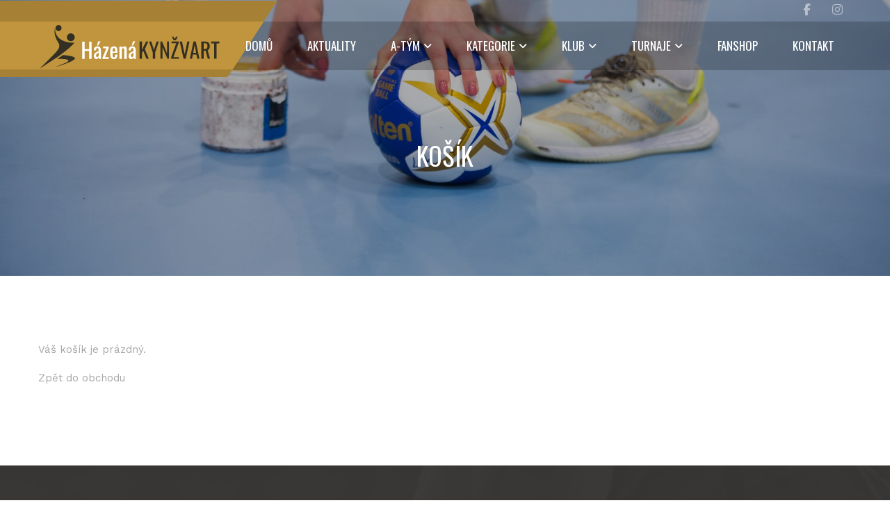

--- FILE ---
content_type: text/css
request_url: https://www.hazena-kynzvart.cz/wp-content/uploads/wp-less/sport-ak/less/sport-ak/skin-b00772634b.css
body_size: 364977
content:
@import url(//fonts.googleapis.com/css?family=Work+Sans:400,500,600,700);
@import url(//fonts.googleapis.com/css?family=Oswald:300,400,700);
/* Eric Meyer's Reset CSS v2.0 - http://cssreset.com */
html,
body,
div,
span,
applet,
object,
iframe,
h1,
h2,
h3,
h4,
h5,
h6,
p,
blockquote,
pre,
a,
abbr,
acronym,
address,
big,
cite,
code,
del,
dfn,
em,
img,
ins,
kbd,
q,
s,
samp,
small,
strike,
strong,
sub,
sup,
tt,
var,
b,
u,
i,
center,
dl,
dt,
dd,
ol,
ul,
li,
fieldset,
form,
label,
legend,
table,
caption,
tbody,
tfoot,
thead,
tr,
th,
td,
article,
aside,
canvas,
details,
embed,
figure,
figcaption,
footer,
header,
hgroup,
menu,
nav,
output,
ruby,
section,
summary,
time,
mark,
audio,
video {
  border: 0;
  font-size: 100%;
  font: inherit;
  vertical-align: baseline;
  margin: 0;
  padding: 0;
}
article,
aside,
details,
figcaption,
figure,
footer,
header,
hgroup,
menu,
nav,
section {
  display: block;
}
body {
  line-height: 1;
}
ol,
ul {
  list-style: none;
}
blockquote,
q {
  quotes: none;
}
blockquote:before,
blockquote:after,
q:before,
q:after {
  content: none;
}
table {
  border-collapse: collapse;
  border-spacing: 0;
}
body {
  margin: 0;
  background-color: #ffffff;
}
html {
  overflow-y: scroll;
}
#preloader {
  position: fixed;
  top: 0;
  left: 0;
  right: 0;
  bottom: 0;
  background-color: #ffffff;
  z-index: 9999;
  height: 100%;
}
#preloader #status {
  background-color: #c1953d;
  position: fixed;
  left: 50%;
  top: 50%;
  -webkit-transform: translate(-50%, -50%);
  -khtml-transform: translate(-50%, -50%);
  -moz-transform: translate(-50%, -50%);
  -ms-transform: translate(-50%, -50%);
  transform: translate(-50%, -50%);
  width: 130px;
  height: 130px;
  border-radius: 100%;
}
#preloader #status::before {
  content: '';
  position: absolute;
  background-image: url([data-uri]);
  background-size: cover;
  left: 25px;
  top: 25px;
  bottom: 25px;
  right: 25px;
}
body.error404 footer {
  margin-top: 60px;
}
body.overpast-match .future-match {
  display: none;
}
body.future-match .overpast-match {
  display: none;
}
.site .site-main {
  position: relative;
  z-index: 1;
}
.site-footer {
  font-size: 14px;
}
.site-footer a {
  color: #f2f2f2;
}
.site-footer a:hover {
  color: #c1953d;
}
#content::after {
  content: "";
  display: table;
  clear: both;
}
.page-template-default .content-area {
  padding-top: 0;
}
body:not(.page) .site-main,
body.page-template-with-left-sidebar:not(.woocommerce-page) .site-main,
body.page-template-with-left-shop-sidebar:not(.woocommerce-page) .site-main,
body.page-template-with-right-sidebar:not(.woocommerce-page) .site-main,
body.page-template-with-right-shop-sidebar:not(.woocommerce-page) .site-main {
  margin: 60px 0;
}
body.single.single-azsc_player .site-main {
  margin-top: 0;
}
.container {
  margin-left: auto !important;
  margin-right: auto !important;
  box-sizing: border-box;
}
@media (max-width: 786px) {
  .container {
    padding-right: 15px !important;
    padding-left: 15px !important;
  }
}
@media (min-width: 786px) {
  .container {
    max-width: 750px !important;
  }
}
@media (min-width: 992px) {
  .container {
    max-width: 970px !important;
  }
}
@media (min-width: 1200px) {
  .container {
    max-width: 1170px !important;
  }
}
.container.active-sidebar {
  display: table;
  width: 100%;
  table-layout: fixed;
}
.container.active-sidebar #primary {
  width: 75%;
  display: table-cell;
  vertical-align: top;
  height: 100%;
}
.container.active-sidebar #tertiary {
  width: 25%;
  display: table-cell;
  vertical-align: top;
  height: 100%;
}
.container.active-sidebar #tertiary .sidebar-inner {
  margin-right: 30px;
  position: relative;
  z-index: 3;
}
.container.active-sidebar #primary + #tertiary .sidebar-inner {
  margin-right: 0;
  margin-left: 30px;
}
.container::after {
  content: "";
  display: table;
  clear: both;
}
.container.active-sidebar {
  display: table;
  width: 100%;
  table-layout: fixed;
}
.container.active-sidebar #primary {
  width: 75%;
  display: table-cell;
  vertical-align: top;
  height: 100%;
}
.container.active-sidebar #tertiary {
  width: 25%;
  display: table-cell;
  vertical-align: top;
  height: 100%;
}
.container.active-sidebar #tertiary .sidebar-inner {
  margin-right: 30px;
  position: relative;
  z-index: 3;
}
.container.active-sidebar #primary + #tertiary .sidebar-inner {
  margin-right: 0;
  margin-left: 30px;
}
@media (max-width: 992px) {
  .container.active-sidebar #primary {
    width: 60%;
  }
  .container.active-sidebar #tertiary {
    width: 40%;
  }
}
@media (max-width: 786px) {
  body.page-template-with-left-sidebar .container.active-sidebar,
  body.page-template-with-left-shop-sidebar .container.active-sidebar {
    display: -webkit-box;
    display: -ms-flexbox;
    -webkit-display: flex;
    -khtml-display: flex;
    -moz-display: flex;
    -ms-display: flex;
    display: flex;
    -webkit-box-orient: vertical;
    -moz-box-orient: vertical;
    -ms-box-orient: vertical;
    -o-box-orient: vertical;
    box-orient: vertical;
    -webkit-box-direction: reverse;
    -moz-box-direction: reverse;
    -ms-box-direction: reverse;
    -o-box-direction: reverse;
    box-direction: reverse;
    -webkit-flex-direction: column-reverse;
    -khtml-flex-direction: column-reverse;
    -moz-flex-direction: column-reverse;
    -ms-flex-direction: column-reverse;
    flex-direction: column-reverse;
  }
  .container.active-sidebar {
    display: block;
  }
  .container.active-sidebar.left {
    display: -webkit-box;
    display: -ms-flexbox;
    -webkit-display: flex;
    -khtml-display: flex;
    -moz-display: flex;
    -ms-display: flex;
    display: flex;
    -webkit-box-orient: vertical;
    -moz-box-orient: vertical;
    -ms-box-orient: vertical;
    -o-box-orient: vertical;
    box-orient: vertical;
    -webkit-box-direction: reverse;
    -moz-box-direction: reverse;
    -ms-box-direction: reverse;
    -o-box-direction: reverse;
    box-direction: reverse;
    -webkit-flex-direction: column-reverse;
    -khtml-flex-direction: column-reverse;
    -moz-flex-direction: column-reverse;
    -ms-flex-direction: column-reverse;
    flex-direction: column-reverse;
  }
  .container.active-sidebar #primary {
    width: auto;
    display: block;
    padding-bottom: 30px;
  }
  .container.active-sidebar #tertiary {
    width: auto;
    display: block;
  }
  .container.active-sidebar #tertiary .sidebar-inner {
    margin-right: 0;
  }
  .container.active-sidebar #primary + #tertiary .sidebar-inner {
    margin-right: 0;
    margin-left: 0;
  }
}
.social_connect_ui {
  margin-bottom: 5px;
}
.social_connect_ui .comment-form-social-connect {
  margin: 0;
}
body {
  font-family: 'Work Sans', sans-serif;
  font-size: 15px;
  font-weight: 400;
  color: #a6a6a6;
  line-height: 1.4em;
}
.h1,
.h2,
.h3,
h1,
h2,
h3 {
  margin-top: 20px;
  margin-bottom: 10px;
}
.h4,
.h5,
.h6,
h4,
h5,
h6 {
  margin-top: 10px;
  margin-bottom: 10px;
}
h1 {
  font-size: 2em;
  line-height: 1.25;
}
h2 {
  font-size: 1.625em;
  line-height: 1.15384615;
}
h3 {
  font-size: 1.375em;
  line-height: 1.13636364;
}
h4 {
  font-size: 1.125em;
  line-height: 1.11111111;
}
.h1,
.h2,
.h3,
.h4,
.h5,
.h6,
h1,
h2,
h3,
h4,
h5,
h6 {
  padding: 0;
  color: #363533;
  font-weight: 400;
  font-family: 'Oswald', Arial, sans-serif;
}
.h1 a,
.h2 a,
.h3 a,
.h4 a,
.h5 a,
.h6 a,
h1 a,
h2 a,
h3 a,
h4 a,
h5 a,
h6 a {
  color: #000000;
  text-decoration: none;
}
a {
  -webkit-transition: all 0.2s;
  -khtml-transition: all 0.2s;
  -moz-transition: all 0.2s;
  -ms-transition: all 0.2s;
  transition: all 0.2s;
  text-decoration: none;
  color: #a6a6a6;
}
a:focus,
a:hover {
  color: #c1953d;
  outline: 0;
  text-decoration: none;
}
p {
  margin: 0 0 20px 0;
}
.small {
  color: #a6a6a6;
  font-size: 11px;
}
h1 + ol,
h1 + p,
h1 + ul,
h2 + ol,
h2 + p,
h2 + ul,
h3 + ol,
h3 + p,
h3 + ul,
h4 + ol,
h4 + p,
h4 + ul,
h5 + ol,
h5 + p,
h5 + ul,
h6 + ol,
h6 + p,
h6 + ul {
  padding-top: 0;
}
hr {
  margin-top: 20px;
  margin-bottom: 20px;
  border: 0;
  border-top: 2px solid #f2f2f2;
}
strong,
b {
  font-weight: 600;
  color: #363533;
}
dfn,
cite,
em {
  font-style: italic;
}
blockquote {
  font-size: 17px;
  line-height: 1.5;
  font-weight: 600;
  font-style: italic;
  margin: 20px 0;
  padding: 25px 30px;
  color: #363533;
  background: #f2f2f2;
  position: relative;
  z-index: 0;
}
blockquote::before,
blockquote::after {
  position: absolute;
  font-family: FontAwesome;
  color: #eaeaea;
  font-size: 65px;
  z-index: -1;
  line-height: 1;
}
blockquote::before {
  content: "\f10d";
  left: 0;
  top: 0;
}
blockquote::after {
  content: "\f10e";
  right: 15px;
  bottom: -9px;
}
blockquote p {
  margin: 0;
}
blockquote cite {
  display: block;
  font-style: normal;
  text-transform: uppercase;
}
address {
  margin: 0 0 1.6em;
}
code,
kbd,
tt,
var,
samp,
pre {
  font-family: monospace;
  -webkit-hyphens: none;
  -khtml-hyphens: none;
  -moz-hyphens: none;
  -ms-hyphens: none;
  hyphens: none;
}
pre {
  background-color: transparent;
  border: 1px solid #a6a6a6;
  line-height: 1.2;
  margin-bottom: 1.6em;
  max-width: 100%;
  overflow: auto;
  padding: 0.8em;
  white-space: pre;
  white-space: pre-wrap;
  word-wrap: break-word;
}
abbr[title] {
  border-bottom: 1px dotted #cccccc;
  cursor: help;
}
mark,
ins {
  background-color: #f2f2f2;
  text-decoration: none;
}
sup,
sub {
  font-size: 75%;
  height: 0;
  line-height: 0;
  position: relative;
  vertical-align: baseline;
}
sup {
  bottom: 1ex;
}
sub {
  top: .5ex;
}
small {
  font-size: 75%;
}
big {
  font-size: 125%;
}
.alignleft {
  display: inline;
  float: left;
}
.alignright {
  display: inline;
  float: right;
}
.aligncenter {
  display: block;
  margin-right: auto;
  margin-left: auto;
}
blockquote.alignleft,
.wp-caption.alignleft,
img.alignleft {
  margin: 0.4em 1.6em 1.6em 0;
}
blockquote.alignright,
.wp-caption.alignright,
img.alignright {
  margin: 0.4em 0 1.6em 1.6em;
}
blockquote.aligncenter,
.wp-caption.aligncenter,
img.aligncenter {
  clear: both;
  margin-top: 0.4em;
  margin-bottom: 1.6em;
}
.wp-caption {
  width: auto !important;
}
.wp-caption.alignleft,
.wp-caption.alignright,
.wp-caption.aligncenter {
  margin-bottom: 1.2em;
}
.wp-caption .wp-caption-text {
  color: #c1953d;
  font-weight: 600;
  padding: 0 !important;
}
dl {
  margin-bottom: 1.6em;
}
dl dt {
  font-weight: bold;
}
dl dd {
  margin-bottom: 1.6em;
}
img {
  border: 0;
  height: auto;
  max-width: 100%;
  vertical-align: middle;
}
figure {
  margin: 0;
}
del {
  opacity: 0.8;
}
.entry .entry-content ul:not([class]):not([id]):not([style]),
#comments .comment-list li.comment .comment-data ul:not([class]):not([id]):not([style]),
#tab-description ul:not([class]):not([id]):not([style]) {
  padding: 0;
}
.entry .entry-content ul:not([class]):not([id]):not([style]) > li:not([class]):not([id]):not([style]),
#comments .comment-list li.comment .comment-data ul:not([class]):not([id]):not([style]) > li:not([class]):not([id]):not([style]),
#tab-description ul:not([class]):not([id]):not([style]) > li:not([class]):not([id]):not([style]) {
  position: relative;
  padding: 3px 0 3px 30px;
  list-style: none;
}
.entry .entry-content ul:not([class]):not([id]):not([style]) > li:not([class]):not([id]):not([style])::before,
#comments .comment-list li.comment .comment-data ul:not([class]):not([id]):not([style]) > li:not([class]):not([id]):not([style])::before,
#tab-description ul:not([class]):not([id]):not([style]) > li:not([class]):not([id]):not([style])::before {
  content: "\f058";
  font-family: FontAwesome;
  color: #c1953d;
  margin-right: 15px;
  font-size: 17px;
  vertical-align: middle;
}
.entry .entry-content ol:not([class]):not([id]):not([style]),
#comments .comment-list li.comment .comment-data ol:not([class]):not([id]):not([style]),
#tab-description ol:not([class]):not([id]):not([style]) {
  padding: 0;
}
.entry .entry-content ol:not([class]):not([id]):not([style]) > li:not([class]):not([id]):not([style]),
#comments .comment-list li.comment .comment-data ol:not([class]):not([id]):not([style]) > li:not([class]):not([id]):not([style]),
#tab-description ol:not([class]):not([id]):not([style]) > li:not([class]):not([id]):not([style]) {
  position: relative;
  counter-increment: olCount;
  padding: 5px 33px 2px 30px;
  list-style: none;
}
.entry .entry-content ol:not([class]):not([id]):not([style]) > li:not([class]):not([id]):not([style])::before,
#comments .comment-list li.comment .comment-data ol:not([class]):not([id]):not([style]) > li:not([class]):not([id]):not([style])::before,
#tab-description ol:not([class]):not([id]):not([style]) > li:not([class]):not([id]):not([style])::before {
  content: counter(olCount);
  display: inline-block;
  position: absolute;
  min-width: 22px;
  height: 22px;
  line-height: 22px;
  text-align: center;
  background-color: rgba(54, 53, 51, 0.05);
  font-size: 11px;
  font-weight: 700;
  left: 0;
  margin-top: 1px;
}
.entry .entry-content table,
#comments .comment-list li.comment .comment-data table,
#tab-description table {
  border-spacing: 0;
  border-width: 1px 0 0 1px;
  margin-bottom: 20px;
  table-layout: auto;
  width: 100%;
}
.entry .entry-content table,
#comments .comment-list li.comment .comment-data table,
#tab-description table,
.entry .entry-content table th,
#comments .comment-list li.comment .comment-data table th,
#tab-description table th,
.entry .entry-content table td,
#comments .comment-list li.comment .comment-data table td,
#tab-description table td {
  border: 1px solid #dddddd;
}
.entry .entry-content table caption,
#comments .comment-list li.comment .comment-data table caption,
#tab-description table caption,
.entry .entry-content table th,
#comments .comment-list li.comment .comment-data table th,
#tab-description table th,
.entry .entry-content table td,
#comments .comment-list li.comment .comment-data table td,
#tab-description table td {
  text-align: left;
}
.entry .entry-content table th,
#comments .comment-list li.comment .comment-data table th,
#tab-description table th,
.entry .entry-content table td,
#comments .comment-list li.comment .comment-data table td,
#tab-description table td {
  padding: 12px 30px;
}
.entry .entry-content table thead tr th,
#comments .comment-list li.comment .comment-data table thead tr th,
#tab-description table thead tr th {
  border-width: 0;
  font-size: 17px;
  font-family: Oswald;
  text-transform: uppercase;
  color: #ffffff;
}
.entry .entry-content table thead tr th:nth-of-type(even),
#comments .comment-list li.comment .comment-data table thead tr th:nth-of-type(even),
#tab-description table thead tr th:nth-of-type(even) {
  background-color: #363533;
}
.entry .entry-content table thead tr th:nth-of-type(odd),
#comments .comment-list li.comment .comment-data table thead tr th:nth-of-type(odd),
#tab-description table thead tr th:nth-of-type(odd) {
  background-color: #c1953d;
}
.entry .entry-content table tbody tr:nth-of-type(even),
#comments .comment-list li.comment .comment-data table tbody tr:nth-of-type(even),
#tab-description table tbody tr:nth-of-type(even) {
  background-color: #eeeeee;
}
.entry .entry-content table tbody tr:nth-of-type(odd),
#comments .comment-list li.comment .comment-data table tbody tr:nth-of-type(odd),
#tab-description table tbody tr:nth-of-type(odd) {
  background-color: #f5f5f5;
}
.entry .entry-content table tbody tr td,
#comments .comment-list li.comment .comment-data table tbody tr td,
#tab-description table tbody tr td {
  border-width: 0 1px 1px 0;
}
.entry .entry-content .gallery,
#comments .comment-list li.comment .comment-data .gallery,
#tab-description .gallery {
  width: 100%;
  margin: 0;
}
.entry .entry-content .gallery .gallery-item,
#comments .comment-list li.comment .comment-data .gallery .gallery-item,
#tab-description .gallery .gallery-item {
  overflow: hidden;
  float: left;
  text-align: center;
  position: relative;
  margin-top: 0;
  margin-bottom: 0;
  padding-right: 2px;
  padding-top: 2px;
  box-sizing: border-box;
}
.entry .entry-content .gallery .gallery-item img,
#comments .comment-list li.comment .comment-data .gallery .gallery-item img,
#tab-description .gallery .gallery-item img {
  display: block;
  width: 100%;
  height: auto;
}
.entry .entry-content .gallery .gallery-item .gallery-caption,
#comments .comment-list li.comment .comment-data .gallery .gallery-item .gallery-caption,
#tab-description .gallery .gallery-item .gallery-caption {
  background-color: #000000;
  color: #ffffff;
  font-size: 11px;
  padding: 10px;
  text-align: left;
  margin: 0;
  bottom: 0;
  left: 0;
  right: 2px;
  position: absolute;
  line-height: 1.3;
  -webkit-transition: all 0.2s ease;
  -khtml-transition: all 0.2s ease;
  -moz-transition: all 0.2s ease;
  -ms-transition: all 0.2s ease;
  transition: all 0.2s ease;
  -webkit-transform: translate(0, 100%);
  -khtml-transform: translate(0, 100%);
  -moz-transform: translate(0, 100%);
  -ms-transform: translate(0, 100%);
  transform: translate(0, 100%);
}
.entry .entry-content .gallery .gallery-item:hover .gallery-caption,
#comments .comment-list li.comment .comment-data .gallery .gallery-item:hover .gallery-caption,
#tab-description .gallery .gallery-item:hover .gallery-caption {
  -webkit-transform: translate(0, 0);
  -khtml-transform: translate(0, 0);
  -moz-transform: translate(0, 0);
  -ms-transform: translate(0, 0);
  transform: translate(0, 0);
}
.entry .entry-content .gallery.gallery-columns-5 .gallery-caption,
#comments .comment-list li.comment .comment-data .gallery.gallery-columns-5 .gallery-caption,
#tab-description .gallery.gallery-columns-5 .gallery-caption,
.entry .entry-content .gallery.gallery-columns-6 .gallery-caption,
#comments .comment-list li.comment .comment-data .gallery.gallery-columns-6 .gallery-caption,
#tab-description .gallery.gallery-columns-6 .gallery-caption,
.entry .entry-content .gallery.gallery-columns-7 .gallery-caption,
#comments .comment-list li.comment .comment-data .gallery.gallery-columns-7 .gallery-caption,
#tab-description .gallery.gallery-columns-7 .gallery-caption,
.entry .entry-content .gallery.gallery-columns-8 .gallery-caption,
#comments .comment-list li.comment .comment-data .gallery.gallery-columns-8 .gallery-caption,
#tab-description .gallery.gallery-columns-8 .gallery-caption,
.entry .entry-content .gallery.gallery-columns-9 .gallery-caption,
#comments .comment-list li.comment .comment-data .gallery.gallery-columns-9 .gallery-caption,
#tab-description .gallery.gallery-columns-9 .gallery-caption {
  display: none;
}
.entry .entry-content .gallery.gallery-columns-1 .gallery-item,
#comments .comment-list li.comment .comment-data .gallery.gallery-columns-1 .gallery-item,
#tab-description .gallery.gallery-columns-1 .gallery-item {
  width: 100%;
}
.entry .entry-content .gallery.gallery-columns-2 .gallery-item,
#comments .comment-list li.comment .comment-data .gallery.gallery-columns-2 .gallery-item,
#tab-description .gallery.gallery-columns-2 .gallery-item {
  width: 50%;
}
.entry .entry-content .gallery.gallery-columns-3 .gallery-item,
#comments .comment-list li.comment .comment-data .gallery.gallery-columns-3 .gallery-item,
#tab-description .gallery.gallery-columns-3 .gallery-item {
  width: 33.3333%;
}
.entry .entry-content .gallery.gallery-columns-4 .gallery-item,
#comments .comment-list li.comment .comment-data .gallery.gallery-columns-4 .gallery-item,
#tab-description .gallery.gallery-columns-4 .gallery-item {
  width: 25%;
}
.entry .entry-content .gallery.gallery-columns-5 .gallery-item,
#comments .comment-list li.comment .comment-data .gallery.gallery-columns-5 .gallery-item,
#tab-description .gallery.gallery-columns-5 .gallery-item {
  width: 20%;
}
.entry .entry-content .gallery.gallery-columns-6 .gallery-item,
#comments .comment-list li.comment .comment-data .gallery.gallery-columns-6 .gallery-item,
#tab-description .gallery.gallery-columns-6 .gallery-item {
  width: 16.66666666%;
}
.entry .entry-content .gallery.gallery-columns-7 .gallery-item,
#comments .comment-list li.comment .comment-data .gallery.gallery-columns-7 .gallery-item,
#tab-description .gallery.gallery-columns-7 .gallery-item {
  width: 14.285714286%;
}
.entry .entry-content .gallery.gallery-columns-8 .gallery-item,
#comments .comment-list li.comment .comment-data .gallery.gallery-columns-8 .gallery-item,
#tab-description .gallery.gallery-columns-8 .gallery-item {
  width: 12.5%;
}
.entry .entry-content .gallery.gallery-columns-9 .gallery-item,
#comments .comment-list li.comment .comment-data .gallery.gallery-columns-9 .gallery-item,
#tab-description .gallery.gallery-columns-9 .gallery-item {
  width: 11.111111111%;
}
@media (max-width: 786px) {
  .entry .entry-content table th,
  #comments .comment-list li.comment .comment-data table th,
  #tab-description table th,
  .entry .entry-content table td,
  #comments .comment-list li.comment .comment-data table td,
  #tab-description table td {
    padding: 10px 20px;
  }
}
.site-content input[type="text"],
.sidebar-container input[type="text"],
.woocommerce input[type="text"],
.search-wrapper input[type="text"],
.site-content input[type="password"],
.sidebar-container input[type="password"],
.woocommerce input[type="password"],
.search-wrapper input[type="password"],
.site-content input[type="email"],
.sidebar-container input[type="email"],
.woocommerce input[type="email"],
.search-wrapper input[type="email"],
.site-content input[type="search"],
.sidebar-container input[type="search"],
.woocommerce input[type="search"],
.search-wrapper input[type="search"],
.site-content input[type="number"],
.sidebar-container input[type="number"],
.woocommerce input[type="number"],
.search-wrapper input[type="number"],
.site-content input[type="date"],
.sidebar-container input[type="date"],
.woocommerce input[type="date"],
.search-wrapper input[type="date"],
.site-content select,
.sidebar-container select,
.woocommerce select,
.search-wrapper select,
.site-content textarea,
.sidebar-container textarea,
.woocommerce textarea,
.search-wrapper textarea,
.site-content input[type="tel"],
.sidebar-container input[type="tel"],
.woocommerce input[type="tel"],
.search-wrapper input[type="tel"] {
  font-family: 'Open Sans', sans-serif;
  font-weight: 300;
  display: block;
  width: 100%;
  height: 42px;
  border: 1px solid #eeeeee;
  border-radius: 0;
  background-color: #ffffff;
  background-image: none;
  box-shadow: none;
  color: #000000;
  font-size: 15px;
  box-sizing: border-box;
  padding: 10px;
}
.site-content input[type="text"]:focus,
.sidebar-container input[type="text"]:focus,
.woocommerce input[type="text"]:focus,
.search-wrapper input[type="text"]:focus,
.site-content input[type="password"]:focus,
.sidebar-container input[type="password"]:focus,
.woocommerce input[type="password"]:focus,
.search-wrapper input[type="password"]:focus,
.site-content input[type="email"]:focus,
.sidebar-container input[type="email"]:focus,
.woocommerce input[type="email"]:focus,
.search-wrapper input[type="email"]:focus,
.site-content input[type="search"]:focus,
.sidebar-container input[type="search"]:focus,
.woocommerce input[type="search"]:focus,
.search-wrapper input[type="search"]:focus,
.site-content input[type="number"]:focus,
.sidebar-container input[type="number"]:focus,
.woocommerce input[type="number"]:focus,
.search-wrapper input[type="number"]:focus,
.site-content input[type="date"]:focus,
.sidebar-container input[type="date"]:focus,
.woocommerce input[type="date"]:focus,
.search-wrapper input[type="date"]:focus,
.site-content select:focus,
.sidebar-container select:focus,
.woocommerce select:focus,
.search-wrapper select:focus,
.site-content textarea:focus,
.sidebar-container textarea:focus,
.woocommerce textarea:focus,
.search-wrapper textarea:focus,
.site-content input[type="tel"]:focus,
.sidebar-container input[type="tel"]:focus,
.woocommerce input[type="tel"]:focus,
.search-wrapper input[type="tel"]:focus {
  -webkit-box-shadow: none;
  -khtml-box-shadow: none;
  -moz-box-shadow: none;
  -ms-box-shadow: none;
  box-shadow: none;
  -webkit-outline: none;
  -khtml-outline: none;
  -moz-outline: none;
  -ms-outline: none;
  outline: none;
}
.site-content input[type="number"],
.sidebar-container input[type="number"],
.woocommerce input[type="number"],
.search-wrapper input[type="number"],
.site-content input[type="date"],
.sidebar-container input[type="date"],
.woocommerce input[type="date"],
.search-wrapper input[type="date"] {
  padding: 0;
}
.site-content textarea,
.sidebar-container textarea,
.woocommerce textarea,
.search-wrapper textarea {
  height: auto;
  overflow: auto;
}
.site-content label,
.sidebar-container label,
.woocommerce label,
.search-wrapper label {
  display: inline-block;
  max-width: 100%;
  margin-bottom: 5px;
  font-weight: bold;
  color: #666666;
}
.site-content [type="submit"],
.sidebar-container [type="submit"],
.woocommerce [type="submit"],
.search-wrapper [type="submit"] {
  text-transform: uppercase;
  background-color: #c1953d;
  color: #363533;
  outline: 0;
  outline-offset: 0;
  -webkit-transition: all 0.15s ease-in-out;
  -khtml-transition: all 0.15s ease-in-out;
  -moz-transition: all 0.15s ease-in-out;
  -ms-transition: all 0.15s ease-in-out;
  transition: all 0.15s ease-in-out;
  width: auto;
  box-sizing: border-box;
  text-align: center;
  font-size: 11px;
  font-weight: 700;
  white-space: nowrap;
  vertical-align: middle;
  -webkit-touch-action: manipulation;
  -khtml-touch-action: manipulation;
  -moz-touch-action: manipulation;
  -ms-touch-action: manipulation;
  touch-action: manipulation;
  cursor: pointer;
  -webkit-user-select: none;
  -khtml-user-select: none;
  -moz-user-select: none;
  -ms-user-select: none;
  user-select: none;
  background-image: none;
  margin: 0;
  text-decoration: none;
  box-shadow: none;
  padding: 8px 50px;
  border: none;
  position: relative;
  display: inline-block;
  margin-bottom: 0;
  text-shadow: none;
}
.site-content [type="submit"]::before,
.sidebar-container [type="submit"]::before,
.woocommerce [type="submit"]::before,
.search-wrapper [type="submit"]::before {
  position: absolute;
  content: '';
  left: -3px;
  right: -3px;
  top: -3px;
  bottom: -3px;
  border: 1px solid #c1953d;
}
.site-content [type="submit"]:hover,
.sidebar-container [type="submit"]:hover,
.woocommerce [type="submit"]:hover,
.search-wrapper [type="submit"]:hover {
  background-color: #363533;
  color: #c1953d;
}
.site-content [type="submit"]:focus,
.sidebar-container [type="submit"]:focus,
.woocommerce [type="submit"]:focus,
.search-wrapper [type="submit"]:focus {
  border: none;
  outline: 0;
  outline-offset: 0;
}
#comments .comments-title {
  text-transform: uppercase;
  font-size: 30px;
  font-weight: 400;
  margin-bottom: 20px;
}
#comments .comments-title span {
  color: #c1953d;
}
#comments .comment-list,
#comments .comment-list li {
  list-style-type: none;
}
#comments .comment-list {
  padding-left: 0px;
  margin-bottom: 30px;
}
#comments .comment-list ul.children {
  padding: 0 0 0 90px;
}
#comments .comment-list li.comment .comment-body,
#comments .comment-list li.pingback .comment-body {
  margin-bottom: 30px;
}
#comments .comment-list li.comment .comment-body .comment-author,
#comments .comment-list li.pingback .comment-body .comment-author {
  float: left;
  width: 125px;
}
#comments .comment-list li.comment .comment-body .comment-author img,
#comments .comment-list li.pingback .comment-body .comment-author img {
  width: 125px;
  height: 125px;
}
#comments .comment-list li.comment .comment-body .comment-data,
#comments .comment-list li.pingback .comment-body .comment-data {
  position: relative;
  margin-left: 125px;
  padding: 25px;
  border: 1px solid #f2f2f2;
}
#comments .comment-list li.comment .comment-body .comment-data .comment-meta,
#comments .comment-list li.pingback .comment-body .comment-data .comment-meta {
  position: absolute;
  top: 25px;
  right: 30px;
  font-size: 14px;
}
#comments .comment-list li.comment .comment-body .comment-data .comment-meta a,
#comments .comment-list li.pingback .comment-body .comment-data .comment-meta a {
  font-weight: 500;
}
#comments .comment-list li.comment .comment-body .comment-data > .url,
#comments .comment-list li.pingback .comment-body .comment-data > .url {
  max-width: 50%;
  display: inline-block;
}
#comments .comment-list li.comment .comment-body .comment-data > p,
#comments .comment-list li.pingback .comment-body .comment-data > p {
  margin: 15px 0;
}
#comments .comment-list li.comment .comment-body .comment-data cite,
#comments .comment-list li.pingback .comment-body .comment-data cite {
  color: #363533;
  font-family: Oswald;
  font-size: 16px;
  font-weight: 400;
  text-transform: uppercase;
  font-style: normal;
  display: block;
}
#comments .comment-list li.comment .comment-body .comment-data cite a,
#comments .comment-list li.pingback .comment-body .comment-data cite a {
  color: #000000;
}
#comments .comment-list .reply a {
  color: #363533;
  font-size: 13px;
  text-transform: uppercase;
  font-weight: 600;
}
#comments .comment-list .reply a:hover {
  color: #c1953d;
}
#comments .comment-list #respond {
  padding-bottom: 60px;
}
#comments .comment-list #respond #reply-title {
  padding-top: 0px;
}
#comments #respond {
  color: #363533;
  font-size: 15px;
}
#comments #respond #reply-title {
  text-transform: uppercase;
  font-size: 30px;
  font-weight: 400;
  margin-bottom: 20px;
}
#comments #respond #reply-title span {
  color: #c1953d;
}
#comments #respond #commentform {
  position: relative;
  overflow: hidden;
}
#comments #respond #commentform .comment-fields {
  float: left;
  width: 40%;
  padding-right: 30px;
  box-sizing: border-box;
}
#comments #respond #commentform .comment-fields #author,
#comments #respond #commentform .comment-fields #email {
  margin-bottom: 20px;
  height: 40px;
}
#comments #respond #commentform .comment-fields #url {
  height: 40px;
}
#comments #respond #commentform .comment-fields + #comment {
  width: 60%;
}
#comments #respond #commentform #comment {
  background-color: #ffffff;
  height: 160px;
  border: 1px solid #f2f2f2;
  padding: 10px 15px 35px 15px;
  color: #363533;
  box-sizing: border-box;
  font: inherit;
  resize: none;
}
#comments #respond #commentform #comment:focus {
  box-shadow: none;
  outline: none;
}
#comments #respond #commentform .form-submit {
  position: absolute;
  right: 1px;
  bottom: 2px;
}
#comments #respond #commentform .form-submit::before {
  position: absolute;
  content: '';
  left: -2px;
  top: -2px;
  bottom: -2px;
  right: -12px;
  z-index: 0;
  border: 1px solid #c1953d;
  -webkit-transform: skewX(-30deg);
  -khtml-transform: skewX(-30deg);
  -moz-transform: skewX(-30deg);
  -ms-transform: skewX(-30deg);
  transform: skewX(-30deg);
}
#comments #respond #commentform .form-submit::after {
  position: absolute;
  content: '';
  left: 0;
  top: 0;
  bottom: 0;
  right: -12px;
  z-index: 1;
  background-color: #c1953d;
  -webkit-transform: skewX(-30deg);
  -khtml-transform: skewX(-30deg);
  -moz-transform: skewX(-30deg);
  -ms-transform: skewX(-30deg);
  transform: skewX(-30deg);
}
#comments #respond #commentform .form-submit #submit {
  position: relative;
  z-index: 2;
  font-size: 11px;
  font-weight: 600;
  padding: 10px 65px;
  text-transform: uppercase;
  border: none;
  background-color: transparent;
  border-right: 1px solid #ffffff;
}
#comments #respond #commentform .form-submit #submit:hover {
  color: #363533;
}
#comments #respond #cancel-comment-reply-link {
  font-weight: 300;
}
#comments #respond input {
  background-color: #ffffff;
  font: inherit;
  box-sizing: border-box;
  padding: 0px 8px;
  vertical-align: middle;
  border-radius: 0px;
  border: 1px solid #f2f2f2;
  display: inline-block;
}
#comments #respond input:focus {
  box-shadow: none;
  outline: none;
}
#comments #respond input:placeholder,
#comments #respond input::placeholder,
#comments #respond input::-webkit-input-placeholder,
#comments #respond input::-moz-placeholder,
#comments #respond input:-moz-placeholder,
#comments #respond input:-ms-input-placeholder {
  color: #bababa;
  font-weight: 700;
}
#comments #respond div.form-submit {
  padding: 0px;
  margin: 0px;
  /*overflow: hidden;*/
}
@media (max-width: 768px) {
  #comments .comment-list li.comment .comment-body .comment-data .comment-meta {
    position: relative;
    top: auto;
    right: auto;
  }
  #comments #respond #commentform .comment-fields {
    float: none;
    width: 100%;
    padding-right: 0;
  }
  #comments #respond #commentform .comment-fields #url {
    margin-bottom: 20px;
  }
  #comments #respond #commentform .comment-fields + #comment {
    width: 100%;
  }
}
.entry.post.sticky .entry-data .entry-title a {
  color: #c1953d;
}
.entry.post .entry-video,
.entry.post .entry-thumbnail,
.entry.post .entry-gallery {
  position: relative;
}
.entry.post .entry-video span.categories-links,
.entry.post .entry-thumbnail span.categories-links,
.entry.post .entry-gallery span.categories-links {
  position: absolute;
  left: 0;
  bottom: 0;
  font-size: 12px;
  z-index: 2;
  line-height: 2;
  overflow: hidden;
}
.entry.post .entry-video span.categories-links a,
.entry.post .entry-thumbnail span.categories-links a,
.entry.post .entry-gallery span.categories-links a {
  color: #ffffff;
  font-weight: 300;
  padding: 5px 6px;
  background-color: #ddac4d;
  line-height: 2;
}
.entry.post .entry-video {
  line-height: 1;
}
.entry.post .entry-video iframe {
  width: 100%;
}
.entry.post .entry-thumbnail img {
  width: 100%;
  height: auto;
}
.entry.post .entry-thumbnail .image {
  background-position: center;
  background-size: cover;
}
.entry.post .entry-data .entry-extra,
.entry.post .entry-data .entry-meta,
.entry.post .entry-data .entry-footer {
  font-weight: 500;
  font-size: 14px;
}
.entry.post .entry-data .entry-extra > span,
.entry.post .entry-data .entry-meta > span,
.entry.post .entry-data .entry-footer > span {
  display: inline-block;
  margin-right: 10px;
}
.entry.post .entry-data .entry-extra > span a[href],
.entry.post .entry-data .entry-meta > span a[href],
.entry.post .entry-data .entry-footer > span a[href] {
  white-space: nowrap;
  font-weight: 500;
}
.entry.post .entry-data .entry-title {
  font-size: 3em;
  margin-bottom: 25px;
}
.entry.post .entry-data .entry-title a {
  color: #363533;
  font-weight: 400;
}
.entry.post .entry-data .entry-title a:hover {
  color: #c1953d;
}
.entry.post .entry-data .entry-content iframe,
.entry.post .entry-data .entry-summary iframe,
.entry.post .entry-data .entry-content embed,
.entry.post .entry-data .entry-summary embed {
  width: 100% !important;
}
.entry.post .entry-data .entry-content p,
.entry.post .entry-data .entry-summary p {
  padding: 0 30px;
}
.entry.post .entry-data .entry-content p:last-child,
.entry.post .entry-data .entry-summary p:last-child {
  margin-bottom: 0;
}
.entry.post .entry-data .entry-content::after,
.entry.post .entry-data .entry-summary::after {
  content: "";
  display: table;
  clear: both;
}
.entry.post .entry-data .entry-content a.more-link,
.entry.post .entry-data .entry-summary a.more-link,
.entry.post .entry-data .entry-more a.more-link {
  color: #363533;
  font-size: 11px;
  text-transform: uppercase;
  font-weight: 600;
  display: table;
}
.entry.post .entry-data .entry-content a.more-link:hover,
.entry.post .entry-data .entry-summary a.more-link:hover,
.entry.post .entry-data .entry-more a.more-link:hover {
  color: #c1953d;
}
.entry.post .entry-data .entry-footer::after {
  content: "";
  display: table;
  clear: both;
}
.entry.post .entry-data::after {
  content: "";
  display: table;
  clear: both;
}
.entry-extra > .comments a .count:before,
.entry-meta > .comments a .count:before,
.entry-footer > .comments a .count:before {
  content: "\f086";
  margin-right: 5px;
  font-family: FontAwesome;
}
.entry-extra > .comments .label,
.entry-meta > .comments .label,
.entry-footer > .comments .label {
  display: none;
}
.entry-share {
  position: relative;
  display: inline-block;
}
.entry-share::before {
  position: absolute;
  content: '';
  left: 12px;
  top: 0;
  right: 0;
  bottom: 0;
  background-color: #363533;
  -webkit-transform: skewX(-30deg);
  -khtml-transform: skewX(-30deg);
  -moz-transform: skewX(-30deg);
  -ms-transform: skewX(-30deg);
  transform: skewX(-30deg);
  z-index: -1;
}
.entry-share .helper {
  display: inline-block;
  font-family: Oswald;
  text-transform: uppercase;
  padding: 0 30px;
  color: #c1953d;
  line-height: 38px;
  vertical-align: top;
  margin-left: 5px;
}
.entry-share a {
  padding: 10px 30px;
  position: relative;
}
.entry-share a:hover {
  color: #363533;
}
.entry-share a:hover::before {
  position: absolute;
  content: '';
  left: 0;
  top: 0;
  right: 0;
  bottom: 0;
  background-color: #c1953d;
  -webkit-transform: skewX(-30deg);
  -khtml-transform: skewX(-30deg);
  -moz-transform: skewX(-30deg);
  -ms-transform: skewX(-30deg);
  transform: skewX(-30deg);
  z-index: -1;
}
.entry-share a .share-box i {
  line-height: 38px;
}
@media (max-width: 1100px) {
  .entry-share .helper {
    padding: 0 15px;
    line-height: 32px;
    margin-left: 10px;
  }
  .entry-share a {
    padding: 7px 15px;
  }
  .entry-share a .share-box i {
    line-height: 32px;
  }
}
.post-navigation {
  margin: 50px 0;
  padding: 30px 0;
  border-top: 1px solid #f2f2f2;
  border-bottom: 1px solid #f2f2f2;
}
.post-navigation a {
  line-height: 20px;
}
.post-navigation a i {
  display: inline-block;
  color: #000000;
}
.post-navigation a span {
  vertical-align: middle;
}
.post-navigation a span.title {
  display: inline-block;
  font-family: Oswald;
  color: #363533;
  font-size: 15px;
  text-transform: uppercase;
}
.post-navigation a span.title:hover {
  color: #c1953d;
}
.post-navigation [rel="prev"] + [rel="next"] {
  float: left;
}
.post-navigation [rel="prev"],
.post-navigation [rel="next"] {
  width: 50%;
}
.post-navigation [rel="prev"] i::before,
.post-navigation [rel="next"] i::before {
  display: inline-block;
  font-family: FontAwesome;
  color: #c1953d;
  font-size: 15px;
}
.post-navigation .prev-post {
  margin-left: 15px;
}
.post-navigation [rel="prev"] {
  float: left;
}
.post-navigation [rel="prev"] i {
  float: left;
}
.post-navigation [rel="prev"] i::before {
  content: "\f104";
}
.post-navigation .next-post {
  margin-right: 15px;
  text-align: right;
}
.post-navigation [rel="next"] {
  float: right;
  text-align: right;
}
.post-navigation [rel="next"] i {
  float: right;
}
.post-navigation [rel="next"] i::before {
  content: "\f105";
}
@media (max-width: 768px) {
  .post-navigation a[rel="prev"],
  .post-navigation a[rel="next"] {
    padding: 10px 0;
    float: none;
    width: 100%;
  }
}
.site-content .yarpp-related {
  margin: 0;
}
.site-content .yarpp-related .related-posts > h3 {
  text-transform: uppercase;
  font-size: 30px;
  font-weight: 400;
  margin-bottom: 20px;
}
.site-content .yarpp-related .related-posts > h3 span {
  color: #c1953d;
}
.site-header {
  z-index: 2;
  position: relative;
}
.site-header.scrolled {
  padding-top: 70px;
}
.site-header.scrolled .header-main {
  position: fixed;
  left: 0;
  right: 0;
  top: 0;
  background-color: rgba(54, 53, 51, 0.9);
}
.site-header.scrolled .header-main .site-title img {
  -webkit-transition: all 0.5s ease-out;
  -khtml-transition: all 0.5s ease-out;
  -moz-transition: all 0.5s ease-out;
  -ms-transition: all 0.5s ease-out;
  transition: all 0.5s ease-out;
}
.site-header.scrolled .header-main span.hot,
.site-header.scrolled .header-main span.new {
  display: none;
}
.site-header .header-main {
  position: relative;
  width: 100%;
  z-index: 2;
  box-sizing: border-box;
  background-color: rgba(0, 0, 0, 0.2);
  line-height: 0;
}
.site-header .header-main.fs {
  background-color: #ffffff;
}
.site-header .header-main.fs nav.primary-navigation > div > ul > li > a {
  color: #363533;
}
.site-header .header-main .site-title {
  line-height: 70px;
  vertical-align: middle;
  height: 70px;
  display: inline-block;
  position: relative;
}
.site-header .header-main .site-title::before {
  content: '';
  position: absolute;
  top: -30px;
  bottom: -10px;
  left: -1000px;
  right: -45px;
  background-color: #a68034;
  -webkit-transform: skewX(-33deg);
  -khtml-transform: skewX(-33deg);
  -moz-transform: skewX(-33deg);
  -ms-transform: skewX(-33deg);
  transform: skewX(-33deg);
  z-index: -1;
}
.site-header .header-main .site-title::after {
  content: '';
  position: absolute;
  bottom: 1px;
  left: -1000px;
  right: -39px;
  top: 0px;
  background-color: #c1953d;
  -webkit-transform: skewX(-33deg);
  -khtml-transform: skewX(-33deg);
  -moz-transform: skewX(-33deg);
  -ms-transform: skewX(-33deg);
  transform: skewX(-33deg);
  z-index: 0;
}
@media (max-width: 768px) {
  .site-header .header-main .site-title::before {
    content: none;
  }
}
.site-header .header-main .site-title img {
  -webkit-transition: all 0.5s ease-out;
  -khtml-transition: all 0.5s ease-out;
  -moz-transition: all 0.5s ease-out;
  -ms-transition: all 0.5s ease-out;
  transition: all 0.5s ease-out;
  position: relative;
  z-index: 1;
}
.site-header #secondary {
  position: relative;
  z-index: 1;
}
.site-header #middle .backing {
  position: absolute;
  left: 0;
  right: 0;
  top: 0;
  z-index: 0;
  background-position: center bottom;
  background-repeat: no-repeat;
  background-size: cover;
}
.site-header #middle .backing::before {
  display: block;
  content: '';
  position: absolute;
  left: 0;
  right: 0;
  top: 0;
  bottom: 0;
  background-color: rgba(0, 0, 0, 0.3);
}
.site-header #middle .bottom-breadcrumb {
  position: relative;
  margin-top: -52px;
  z-index: 1;
  background-color: rgba(0, 0, 0, 0.2);
  overflow-x: hidden;
}
.site-header #middle .bottom-breadcrumb .azexo-woo-breadcrumb,
.site-header #middle .bottom-breadcrumb .azexo-breadcrumb {
  padding: 15px 0 15px 40px;
  position: relative;
  font-size: 14px;
}
.site-header #middle .bottom-breadcrumb .azexo-woo-breadcrumb::before,
.site-header #middle .bottom-breadcrumb .azexo-breadcrumb::before {
  content: '';
  position: absolute;
  bottom: 0;
  top: 0;
  left: 15px;
  right: -2000px;
  background-color: #c1953d;
  -webkit-transform: skewX(-33deg);
  -khtml-transform: skewX(-33deg);
  -moz-transform: skewX(-33deg);
  -ms-transform: skewX(-33deg);
  transform: skewX(-33deg);
  z-index: 0;
}
.site-header #middle .bottom-breadcrumb .azexo-woo-breadcrumb .woocommerce-breadcrumb,
.site-header #middle .bottom-breadcrumb .azexo-breadcrumb .woocommerce-breadcrumb,
.site-header #middle .bottom-breadcrumb .azexo-woo-breadcrumb .breadcrumb,
.site-header #middle .bottom-breadcrumb .azexo-breadcrumb .breadcrumb {
  position: relative;
  color: #ffffff;
}
.site-header #middle .bottom-breadcrumb .azexo-woo-breadcrumb .woocommerce-breadcrumb a,
.site-header #middle .bottom-breadcrumb .azexo-breadcrumb .woocommerce-breadcrumb a,
.site-header #middle .bottom-breadcrumb .azexo-woo-breadcrumb .breadcrumb a,
.site-header #middle .bottom-breadcrumb .azexo-breadcrumb .breadcrumb a {
  color: #363533;
}
.site-header #middle .bottom-breadcrumb .azexo-woo-breadcrumb .woocommerce-breadcrumb a:hover,
.site-header #middle .bottom-breadcrumb .azexo-breadcrumb .woocommerce-breadcrumb a:hover,
.site-header #middle .bottom-breadcrumb .azexo-woo-breadcrumb .breadcrumb a:hover,
.site-header #middle .bottom-breadcrumb .azexo-breadcrumb .breadcrumb a:hover {
  color: #ffffff;
}
.site-header #middle .bottom-breadcrumb .azexo-woo-breadcrumb .woocommerce-breadcrumb .delimiter,
.site-header #middle .bottom-breadcrumb .azexo-breadcrumb .woocommerce-breadcrumb .delimiter,
.site-header #middle .bottom-breadcrumb .azexo-woo-breadcrumb .breadcrumb .delimiter,
.site-header #middle .bottom-breadcrumb .azexo-breadcrumb .breadcrumb .delimiter {
  margin: 0 10px;
}
@media (max-width: 1100px) {
  .site-header {
    padding-top: 0;
  }
  .site-header.scrolled {
    padding-top: 0;
  }
  .site-header .header-main {
    top: 0 !important;
    margin-top: 0 !important;
    display: block;
    position: relative !important;
    left: 0 !important;
  }
  .site-header .header-main.fs {
    background-color: #ffffff;
  }
  .site-header .header-main .custom-header {
    margin-right: 0;
  }
  .site-header .header-main .custom-header > ul {
    border-left: none;
  }
}
.search-wrapper {
  display: inline-block;
  float: right;
  width: 150px;
  height: 70px;
  display: flex;
  align-items: center;
  margin-right: 15px;
  -webkit-transition: all 0.15s ease-in-out;
  -khtml-transition: all 0.15s ease-in-out;
  -moz-transition: all 0.15s ease-in-out;
  -ms-transition: all 0.15s ease-in-out;
  transition: all 0.15s ease-in-out;
}
.search-wrapper:hover {
  width: 220px;
}
.search-wrapper .searchform {
  display: inline-block !important;
}
.search-wrapper .searchform .searchform-wrapper {
  position: relative;
  display: table;
  border-collapse: separate;
  width: 100%;
  line-height: 34px;
}
.search-wrapper .searchform .searchform-wrapper input[name="s"] {
  display: table-cell;
  float: left;
  position: relative;
  z-index: 2;
  margin-bottom: 0;
  padding: 5px 10px;
  height: 34px;
  border: 1px solid #dddddd;
  border-radius: 0;
  background-color: #ffffff;
  background-image: none;
  color: #000000;
  font-size: 15px;
  line-height: 1.42857143;
  font-weight: 300;
  box-shadow: none;
  box-sizing: border-box;
}
.search-wrapper .searchform .searchform-wrapper input[name="s"]:focus {
  outline: none;
}
.search-wrapper .searchform .searchform-wrapper input[name="s"]:placeholder,
.search-wrapper .searchform .searchform-wrapper input[name="s"]::placeholder,
.search-wrapper .searchform .searchform-wrapper input[name="s"]::-webkit-input-placeholder,
.search-wrapper .searchform .searchform-wrapper input[name="s"]::-moz-placeholder,
.search-wrapper .searchform .searchform-wrapper input[name="s"]:-moz-placeholder,
.search-wrapper .searchform .searchform-wrapper input[name="s"]:-ms-input-placeholder {
  color: #363533;
}
.search-wrapper .searchform .searchform-wrapper .submit {
  display: table-cell;
  vertical-align: top;
  width: 1%;
  position: relative;
  line-height: 0;
}
.search-wrapper .searchform .searchform-wrapper .submit::before {
  position: absolute;
  left: 50%;
  top: 50%;
  z-index: 1;
  -webkit-transform: translate(-50%, -50%);
  -khtml-transform: translate(-50%, -50%);
  -moz-transform: translate(-50%, -50%);
  -ms-transform: translate(-50%, -50%);
  transform: translate(-50%, -50%);
  font-size: 15px;
  line-height: 15px;
  vertical-align: middle;
  display: inline;
  color: #363533;
  font-family: FontAwesome;
  -webkit-font-smoothing: antialiased;
  content: "\f002";
  pointer-events: none;
}
.search-wrapper .searchform .searchform-wrapper .submit input[type="submit"] {
  height: 34px;
  background-color: #ffffff;
  border: 1px solid #f2f2f2;
  border-left: none;
  position: relative;
  font-size: 0;
  white-space: nowrap;
  padding: 6px 12px;
  min-width: 45px;
  color: transparent;
  -webkit-transition: all 0.15s ease-in-out;
  -khtml-transition: all 0.15s ease-in-out;
  -moz-transition: all 0.15s ease-in-out;
  -ms-transition: all 0.15s ease-in-out;
  transition: all 0.15s ease-in-out;
  cursor: pointer;
  text-align: center;
  box-shadow: none;
}
.search-wrapper .searchform .searchform-wrapper .submit input[type="submit"]:hover {
  background-color: #dddddd;
  -webkit-transition: all 0.15s ease-in-out;
  -khtml-transition: all 0.15s ease-in-out;
  -moz-transition: all 0.15s ease-in-out;
  -ms-transition: all 0.15s ease-in-out;
  transition: all 0.15s ease-in-out;
}
.search-wrapper .searchform::after {
  content: "";
  display: table;
  clear: both;
}
.search-wrapper i {
  display: none !important;
}
@media (max-width: 786px) {
  .search-wrapper {
    float: left;
  }
}
nav.primary-navigation,
nav.secondary-navigation {
  display: inline-block;
  float: right;
}
nav.primary-navigation ul.nav-menu:not(.vc) > li.menu-item.menu-item-has-children > a.menu-link::after,
nav.secondary-navigation ul.nav-menu:not(.vc) > li.menu-item.menu-item-has-children > a.menu-link::after,
nav.primary-navigation ul.nav-menu:not(.vc) > li.menu-item.mega > a.menu-link::after,
nav.secondary-navigation ul.nav-menu:not(.vc) > li.menu-item.mega > a.menu-link::after {
  font-size: 14px;
  content: "\f107";
  top: 50%;
  line-height: 70px;
  display: inline-block;
  vertical-align: top;
  margin-left: 5px;
  font-family: FontAwesome;
}
nav.primary-navigation ul.nav-menu:not(.vc),
nav.secondary-navigation ul.nav-menu:not(.vc),
nav.primary-navigation ul.sub-menu:not(.vc),
nav.secondary-navigation ul.sub-menu:not(.vc) {
  display: inline-block;
  list-style: none;
  position: relative;
  margin: 0;
  padding: 0;
}
nav.primary-navigation ul.nav-menu:not(.vc) > li.menu-item,
nav.secondary-navigation ul.nav-menu:not(.vc) > li.menu-item,
nav.primary-navigation ul.sub-menu:not(.vc) > li.menu-item,
nav.secondary-navigation ul.sub-menu:not(.vc) > li.menu-item {
  position: relative;
  float: left;
  margin: 0;
  padding: 0;
}
nav.primary-navigation ul.nav-menu:not(.vc) > li.menu-item:hover > ul.sub-menu:not(.vc),
nav.secondary-navigation ul.nav-menu:not(.vc) > li.menu-item:hover > ul.sub-menu:not(.vc),
nav.primary-navigation ul.sub-menu:not(.vc) > li.menu-item:hover > ul.sub-menu:not(.vc),
nav.secondary-navigation ul.sub-menu:not(.vc) > li.menu-item:hover > ul.sub-menu:not(.vc),
nav.primary-navigation ul.nav-menu:not(.vc) > li.menu-item:hover > .page,
nav.secondary-navigation ul.nav-menu:not(.vc) > li.menu-item:hover > .page,
nav.primary-navigation ul.sub-menu:not(.vc) > li.menu-item:hover > .page,
nav.secondary-navigation ul.sub-menu:not(.vc) > li.menu-item:hover > .page {
  visibility: visible;
  opacity: 1;
  -webkit-transition: all 0.2s linear;
  -khtml-transition: all 0.2s linear;
  -moz-transition: all 0.2s linear;
  -ms-transition: all 0.2s linear;
  transition: all 0.2s linear;
}
nav.primary-navigation ul.nav-menu:not(.vc) > li.menu-item:hover > a.menu-link,
nav.secondary-navigation ul.nav-menu:not(.vc) > li.menu-item:hover > a.menu-link,
nav.primary-navigation ul.sub-menu:not(.vc) > li.menu-item:hover > a.menu-link,
nav.secondary-navigation ul.sub-menu:not(.vc) > li.menu-item:hover > a.menu-link {
  color: #c1953d;
}
nav.primary-navigation ul.nav-menu:not(.vc) > li.menu-item.cart .count,
nav.secondary-navigation ul.nav-menu:not(.vc) > li.menu-item.cart .count,
nav.primary-navigation ul.sub-menu:not(.vc) > li.menu-item.cart .count,
nav.secondary-navigation ul.sub-menu:not(.vc) > li.menu-item.cart .count {
  display: none;
}
nav.primary-navigation ul.nav-menu:not(.vc) > li.menu-item.current-menu-item > a.menu-link,
nav.secondary-navigation ul.nav-menu:not(.vc) > li.menu-item.current-menu-item > a.menu-link,
nav.primary-navigation ul.sub-menu:not(.vc) > li.menu-item.current-menu-item > a.menu-link,
nav.secondary-navigation ul.sub-menu:not(.vc) > li.menu-item.current-menu-item > a.menu-link {
  color: #c1953d;
}
nav.primary-navigation ul.nav-menu:not(.vc) > li.menu-item > a.menu-link,
nav.secondary-navigation ul.nav-menu:not(.vc) > li.menu-item > a.menu-link,
nav.primary-navigation ul.sub-menu:not(.vc) > li.menu-item > a.menu-link,
nav.secondary-navigation ul.sub-menu:not(.vc) > li.menu-item > a.menu-link {
  color: #ffffff;
  display: block;
  text-decoration: none;
  line-height: 70px;
  padding: 0 25px;
  font-size: 17px;
  font-weight: 400;
  font-family: Oswald;
  text-transform: uppercase;
  vertical-align: middle;
}
nav.primary-navigation ul.nav-menu:not(.vc) > li.menu-item > a.menu-link .fa,
nav.secondary-navigation ul.nav-menu:not(.vc) > li.menu-item > a.menu-link .fa,
nav.primary-navigation ul.sub-menu:not(.vc) > li.menu-item > a.menu-link .fa,
nav.secondary-navigation ul.sub-menu:not(.vc) > li.menu-item > a.menu-link .fa,
nav.primary-navigation ul.nav-menu:not(.vc) > li.menu-item > a.menu-link [class*="icon"],
nav.secondary-navigation ul.nav-menu:not(.vc) > li.menu-item > a.menu-link [class*="icon"],
nav.primary-navigation ul.sub-menu:not(.vc) > li.menu-item > a.menu-link [class*="icon"],
nav.secondary-navigation ul.sub-menu:not(.vc) > li.menu-item > a.menu-link [class*="icon"] {
  margin-right: 5px;
  font-size: 11px;
  line-height: inherit;
  vertical-align: top;
}
nav.primary-navigation ul.nav-menu:not(.vc) > li.menu-item > a.menu-link .description,
nav.secondary-navigation ul.nav-menu:not(.vc) > li.menu-item > a.menu-link .description,
nav.primary-navigation ul.sub-menu:not(.vc) > li.menu-item > a.menu-link .description,
nav.secondary-navigation ul.sub-menu:not(.vc) > li.menu-item > a.menu-link .description {
  display: block;
  color: #787878;
  font-size: 11px;
  line-height: 20px;
}
nav.primary-navigation ul.nav-menu:not(.vc) > li.menu-item > .page,
nav.secondary-navigation ul.nav-menu:not(.vc) > li.menu-item > .page,
nav.primary-navigation ul.sub-menu:not(.vc) > li.menu-item > .page,
nav.secondary-navigation ul.sub-menu:not(.vc) > li.menu-item > .page {
  -webkit-transition: all 0.2s linear;
  -khtml-transition: all 0.2s linear;
  -moz-transition: all 0.2s linear;
  -ms-transition: all 0.2s linear;
  transition: all 0.2s linear;
  visibility: hidden;
  opacity: 0;
  box-sizing: border-box;
  position: absolute;
  top: 100%;
  left: 0;
  background-color: #363533;
  border: 1px solid #f2f2f2;
  line-height: 20px;
}
nav.primary-navigation ul.nav-menu:not(.vc) > li.menu-item > ul.sub-menu:not(.vc),
nav.secondary-navigation ul.nav-menu:not(.vc) > li.menu-item > ul.sub-menu:not(.vc),
nav.primary-navigation ul.sub-menu:not(.vc) > li.menu-item > ul.sub-menu:not(.vc),
nav.secondary-navigation ul.sub-menu:not(.vc) > li.menu-item > ul.sub-menu:not(.vc) {
  -webkit-transition: all 0.2s linear;
  -khtml-transition: all 0.2s linear;
  -moz-transition: all 0.2s linear;
  -ms-transition: all 0.2s linear;
  transition: all 0.2s linear;
  visibility: hidden;
  opacity: 0;
  position: absolute;
  top: 100%;
  left: 0;
  background-color: #363533;
  padding: 0;
  text-align: left;
  border-top: 3px solid #c1953d;
  margin-top: -3px;
}
nav.primary-navigation ul.nav-menu:not(.vc) > li.menu-item > ul.sub-menu:not(.vc) > li.menu-item,
nav.secondary-navigation ul.nav-menu:not(.vc) > li.menu-item > ul.sub-menu:not(.vc) > li.menu-item,
nav.primary-navigation ul.sub-menu:not(.vc) > li.menu-item > ul.sub-menu:not(.vc) > li.menu-item,
nav.secondary-navigation ul.sub-menu:not(.vc) > li.menu-item > ul.sub-menu:not(.vc) > li.menu-item {
  float: none;
  min-width: 200px;
  border-right: none;
  border-bottom: 2px solid transparent;
}
nav.primary-navigation ul.nav-menu:not(.vc) > li.menu-item > ul.sub-menu:not(.vc) > li.menu-item.menu-item-has-children::after,
nav.secondary-navigation ul.nav-menu:not(.vc) > li.menu-item > ul.sub-menu:not(.vc) > li.menu-item.menu-item-has-children::after,
nav.primary-navigation ul.sub-menu:not(.vc) > li.menu-item > ul.sub-menu:not(.vc) > li.menu-item.menu-item-has-children::after,
nav.secondary-navigation ul.sub-menu:not(.vc) > li.menu-item > ul.sub-menu:not(.vc) > li.menu-item.menu-item-has-children::after {
  font-size: 15px;
  content: "\f105";
  position: absolute;
  top: 0%;
  right: -15px;
  padding: 10px 25px;
  color: #ffffff;
  letter-spacing: 0;
  line-height: 20px;
  display: inline-block;
  vertical-align: middle;
  font-family: FontAwesome;
}
nav.primary-navigation ul.nav-menu:not(.vc) > li.menu-item > ul.sub-menu:not(.vc) > li.menu-item:hover,
nav.secondary-navigation ul.nav-menu:not(.vc) > li.menu-item > ul.sub-menu:not(.vc) > li.menu-item:hover,
nav.primary-navigation ul.sub-menu:not(.vc) > li.menu-item > ul.sub-menu:not(.vc) > li.menu-item:hover,
nav.secondary-navigation ul.sub-menu:not(.vc) > li.menu-item > ul.sub-menu:not(.vc) > li.menu-item:hover {
  border-bottom: 2px solid #c1953d;
}
nav.primary-navigation ul.nav-menu:not(.vc) > li.menu-item > ul.sub-menu:not(.vc) > li.menu-item:hover > a.menu-link,
nav.secondary-navigation ul.nav-menu:not(.vc) > li.menu-item > ul.sub-menu:not(.vc) > li.menu-item:hover > a.menu-link,
nav.primary-navigation ul.sub-menu:not(.vc) > li.menu-item > ul.sub-menu:not(.vc) > li.menu-item:hover > a.menu-link,
nav.secondary-navigation ul.sub-menu:not(.vc) > li.menu-item > ul.sub-menu:not(.vc) > li.menu-item:hover > a.menu-link {
  color: #c1953d;
}
nav.primary-navigation ul.nav-menu:not(.vc) > li.menu-item > ul.sub-menu:not(.vc) > li.menu-item:hover::before,
nav.secondary-navigation ul.nav-menu:not(.vc) > li.menu-item > ul.sub-menu:not(.vc) > li.menu-item:hover::before,
nav.primary-navigation ul.sub-menu:not(.vc) > li.menu-item > ul.sub-menu:not(.vc) > li.menu-item:hover::before,
nav.secondary-navigation ul.sub-menu:not(.vc) > li.menu-item > ul.sub-menu:not(.vc) > li.menu-item:hover::before {
  content: '';
  position: absolute;
  right: 0;
  bottom: 0;
  width: 0;
  height: 0;
  border-style: solid;
  border-width: 0 0 7px 7px;
  border-color: transparent transparent #c1953d transparent;
}
nav.primary-navigation ul.nav-menu:not(.vc) > li.menu-item > ul.sub-menu:not(.vc) > li.menu-item.current-menu-item > a.menu-link,
nav.secondary-navigation ul.nav-menu:not(.vc) > li.menu-item > ul.sub-menu:not(.vc) > li.menu-item.current-menu-item > a.menu-link,
nav.primary-navigation ul.sub-menu:not(.vc) > li.menu-item > ul.sub-menu:not(.vc) > li.menu-item.current-menu-item > a.menu-link,
nav.secondary-navigation ul.sub-menu:not(.vc) > li.menu-item > ul.sub-menu:not(.vc) > li.menu-item.current-menu-item > a.menu-link {
  color: #c1953d;
}
nav.primary-navigation ul.nav-menu:not(.vc) > li.menu-item > ul.sub-menu:not(.vc) > li.menu-item > a.menu-link,
nav.secondary-navigation ul.nav-menu:not(.vc) > li.menu-item > ul.sub-menu:not(.vc) > li.menu-item > a.menu-link,
nav.primary-navigation ul.sub-menu:not(.vc) > li.menu-item > ul.sub-menu:not(.vc) > li.menu-item > a.menu-link,
nav.secondary-navigation ul.sub-menu:not(.vc) > li.menu-item > ul.sub-menu:not(.vc) > li.menu-item > a.menu-link {
  -webkit-transform: translate(0, 0);
  -khtml-transform: translate(0, 0);
  -moz-transform: translate(0, 0);
  -ms-transform: translate(0, 0);
  transform: translate(0, 0);
  -webkit-transition: all 0.2s linear;
  -khtml-transition: all 0.2s linear;
  -moz-transition: all 0.2s linear;
  -ms-transition: all 0.2s linear;
  transition: all 0.2s linear;
  font-size: 15px;
  color: #ffffff;
  padding: 10px 25px;
  text-transform: none;
  white-space: nowrap;
  vertical-align: middle;
  letter-spacing: 0;
  line-height: 20px;
}
nav.primary-navigation ul.nav-menu:not(.vc) > li.menu-item > ul.sub-menu:not(.vc) > li.menu-item > ul.sub-menu:not(.vc),
nav.secondary-navigation ul.nav-menu:not(.vc) > li.menu-item > ul.sub-menu:not(.vc) > li.menu-item > ul.sub-menu:not(.vc),
nav.primary-navigation ul.sub-menu:not(.vc) > li.menu-item > ul.sub-menu:not(.vc) > li.menu-item > ul.sub-menu:not(.vc),
nav.secondary-navigation ul.sub-menu:not(.vc) > li.menu-item > ul.sub-menu:not(.vc) > li.menu-item > ul.sub-menu:not(.vc) {
  top: 0;
  left: 100%;
  margin-left: 0px;
}
nav.secondary-navigation {
  float: right;
}
nav.secondary-navigation ul.nav-menu:not(.vc) > li.menu-item > .page,
nav.secondary-navigation ul.sub-menu:not(.vc) > li.menu-item > .page {
  left: auto;
  right: 0;
}
nav.secondary-navigation ul.nav-menu:not(.vc) > li.menu-item > ul.sub-menu:not(.vc),
nav.secondary-navigation ul.sub-menu:not(.vc) > li.menu-item > ul.sub-menu:not(.vc) {
  left: auto;
  right: 0;
  text-align: right;
}
nav.secondary-navigation ul.nav-menu:not(.vc) > li.menu-item > ul.sub-menu:not(.vc) > li.menu-item > a.menu-link .fa,
nav.secondary-navigation ul.sub-menu:not(.vc) > li.menu-item > ul.sub-menu:not(.vc) > li.menu-item > a.menu-link .fa,
nav.secondary-navigation ul.nav-menu:not(.vc) > li.menu-item > ul.sub-menu:not(.vc) > li.menu-item > a.menu-link [class*="icon"],
nav.secondary-navigation ul.sub-menu:not(.vc) > li.menu-item > ul.sub-menu:not(.vc) > li.menu-item > a.menu-link [class*="icon"] {
  margin-left: 5px;
  float: right;
}
nav.secondary-navigation ul.nav-menu:not(.vc) > li.menu-item > ul.sub-menu:not(.vc) > li.menu-item.menu-item-has-children::after,
nav.secondary-navigation ul.sub-menu:not(.vc) > li.menu-item > ul.sub-menu:not(.vc) > li.menu-item.menu-item-has-children::after {
  right: auto;
  left: -15px;
  content: "\f104";
}
nav.secondary-navigation ul.nav-menu:not(.vc) > li.menu-item > ul.sub-menu:not(.vc) > li.menu-item > ul.sub-menu:not(.vc),
nav.secondary-navigation ul.sub-menu:not(.vc) > li.menu-item > ul.sub-menu:not(.vc) > li.menu-item > ul.sub-menu:not(.vc) {
  left: auto;
  right: 100%;
}
.mobile-menu-button {
  display: none;
  vertical-align: middle;
  line-height: 70px;
  float: right;
}
.mobile-menu-button span {
  color: #ffffff;
  font-size: 15px;
  position: relative;
  cursor: pointer;
  vertical-align: middle;
  line-height: 70px;
}
nav.mobile-menu {
  display: none;
  position: absolute;
  top: 100%;
  left: 15px;
  right: 15px;
  text-align: left;
  overflow: hidden;
  z-index: 100;
  background-color: #363533;
}
nav.mobile-menu .page {
  display: none;
  width: 100%;
  position: relative;
  list-style: none;
  margin-top: 10px;
}
nav.mobile-menu ul.nav-menu:not(.vc),
nav.mobile-menu ul.sub-menu:not(.vc) {
  display: none;
  width: 100%;
  position: relative;
  list-style: none;
  margin: 0;
  padding: 0;
}
nav.mobile-menu ul.nav-menu:not(.vc) > li.menu-item,
nav.mobile-menu ul.sub-menu:not(.vc) > li.menu-item {
  margin: 0;
  padding: 0;
  position: relative;
  float: none !important;
}
nav.mobile-menu ul.nav-menu:not(.vc) > li.menu-item.active > a.menu-link,
nav.mobile-menu ul.sub-menu:not(.vc) > li.menu-item.active > a.menu-link {
  color: #c1953d;
}
nav.mobile-menu ul.nav-menu:not(.vc) > li.menu-item > a.menu-link,
nav.mobile-menu ul.sub-menu:not(.vc) > li.menu-item > a.menu-link,
nav.mobile-menu ul.nav-menu:not(.vc) > li.menu-item > h4,
nav.mobile-menu ul.sub-menu:not(.vc) > li.menu-item > h4 {
  padding: 8px 11px;
  display: inline-block;
  text-decoration: none;
  font-size: 15px;
  color: #ffffff;
  font-weight: 400;
  font-family: Oswald;
  outline: 0;
  line-height: 1.42857143;
  text-transform: uppercase;
}
nav.mobile-menu ul.nav-menu:not(.vc) > li.menu-item > a.menu-link .fa,
nav.mobile-menu ul.sub-menu:not(.vc) > li.menu-item > a.menu-link .fa,
nav.mobile-menu ul.nav-menu:not(.vc) > li.menu-item > h4 .fa,
nav.mobile-menu ul.sub-menu:not(.vc) > li.menu-item > h4 .fa,
nav.mobile-menu ul.nav-menu:not(.vc) > li.menu-item > a.menu-link [class*="icon"],
nav.mobile-menu ul.sub-menu:not(.vc) > li.menu-item > a.menu-link [class*="icon"],
nav.mobile-menu ul.nav-menu:not(.vc) > li.menu-item > h4 [class*="icon"],
nav.mobile-menu ul.sub-menu:not(.vc) > li.menu-item > h4 [class*="icon"] {
  margin-right: 5px;
  font-size: 11px;
  line-height: inherit;
}
nav.mobile-menu ul.nav-menu:not(.vc) > li.menu-item > a.menu-link .description,
nav.mobile-menu ul.sub-menu:not(.vc) > li.menu-item > a.menu-link .description,
nav.mobile-menu ul.nav-menu:not(.vc) > li.menu-item > h4 .description,
nav.mobile-menu ul.sub-menu:not(.vc) > li.menu-item > h4 .description {
  display: block;
  color: #787878;
  font-size: 11px;
  line-height: 20px;
  letter-spacing: 0;
  text-transform: none;
}
nav.mobile-menu ul.nav-menu:not(.vc) > li.menu-item > a.menu-link,
nav.mobile-menu ul.sub-menu:not(.vc) > li.menu-item > a.menu-link {
  -webkit-tap-highlight-color: transparent;
}
nav.mobile-menu ul.nav-menu:not(.vc) > li.menu-item > a.menu-link:hover,
nav.mobile-menu ul.sub-menu:not(.vc) > li.menu-item > a.menu-link:hover {
  color: #c1953d;
}
nav.mobile-menu ul.nav-menu:not(.vc) > li.menu-item:last-child,
nav.mobile-menu ul.sub-menu:not(.vc) > li.menu-item:last-child {
  border: 0 !important;
}
nav.mobile-menu ul.nav-menu:not(.vc) > li.menu-item span.mobile-arrow i,
nav.mobile-menu ul.sub-menu:not(.vc) > li.menu-item span.mobile-arrow i {
  color: inherit;
}
nav.mobile-menu ul.nav-menu:not(.vc) > li.menu-item > ul.sub-menu:not(.vc) > li.menu-item,
nav.mobile-menu ul.sub-menu:not(.vc) > li.menu-item > ul.sub-menu:not(.vc) > li.menu-item {
  margin: 0 0 0 15px;
}
nav.mobile-menu ul.nav-menu:not(.vc) > li.menu-item-has-children.open-sub > span.mobile-arrow i.fa-angle-right,
nav.mobile-menu ul.sub-menu:not(.vc) > li.menu-item-has-children.open-sub > span.mobile-arrow i.fa-angle-right,
nav.mobile-menu ul.nav-menu:not(.vc) > li.menu-item.mega.open-sub > span.mobile-arrow i.fa-angle-right,
nav.mobile-menu ul.sub-menu:not(.vc) > li.menu-item.mega.open-sub > span.mobile-arrow i.fa-angle-right {
  display: none;
}
nav.mobile-menu ul.nav-menu:not(.vc) > li.menu-item-has-children.open-sub > span.mobile-arrow i.fa-angle-down,
nav.mobile-menu ul.sub-menu:not(.vc) > li.menu-item-has-children.open-sub > span.mobile-arrow i.fa-angle-down,
nav.mobile-menu ul.nav-menu:not(.vc) > li.menu-item.mega.open-sub > span.mobile-arrow i.fa-angle-down,
nav.mobile-menu ul.sub-menu:not(.vc) > li.menu-item.mega.open-sub > span.mobile-arrow i.fa-angle-down {
  display: inline;
}
nav.mobile-menu ul.nav-menu:not(.vc) > li.menu-item-has-children > ul.open-sub > li.menu-item > span.mobile-arrow i.fa-angle-right,
nav.mobile-menu ul.sub-menu:not(.vc) > li.menu-item-has-children > ul.open-sub > li.menu-item > span.mobile-arrow i.fa-angle-right,
nav.mobile-menu ul.nav-menu:not(.vc) > li.menu-item.mega > ul.open-sub > li.menu-item > span.mobile-arrow i.fa-angle-right,
nav.mobile-menu ul.sub-menu:not(.vc) > li.menu-item.mega > ul.open-sub > li.menu-item > span.mobile-arrow i.fa-angle-right {
  display: none;
}
nav.mobile-menu ul.nav-menu:not(.vc) > li.menu-item-has-children > ul.open-sub > li.menu-item > span.mobile-arrow i.fa-angle-down,
nav.mobile-menu ul.sub-menu:not(.vc) > li.menu-item-has-children > ul.open-sub > li.menu-item > span.mobile-arrow i.fa-angle-down,
nav.mobile-menu ul.nav-menu:not(.vc) > li.menu-item.mega > ul.open-sub > li.menu-item > span.mobile-arrow i.fa-angle-down,
nav.mobile-menu ul.sub-menu:not(.vc) > li.menu-item.mega > ul.open-sub > li.menu-item > span.mobile-arrow i.fa-angle-down {
  display: inline;
}
nav.mobile-menu ul.nav-menu:not(.vc) > li.menu-item-has-children > span.mobile-arrow,
nav.mobile-menu ul.sub-menu:not(.vc) > li.menu-item-has-children > span.mobile-arrow,
nav.mobile-menu ul.nav-menu:not(.vc) > li.menu-item.mega > span.mobile-arrow,
nav.mobile-menu ul.sub-menu:not(.vc) > li.menu-item.mega > span.mobile-arrow {
  cursor: pointer;
  display: inline-block;
  float: right;
  height: 36px;
  line-height: 36px;
  margin: 0;
  padding: 0 10px 0 0;
  position: absolute;
  top: 0;
  right: 0;
  text-align: right;
  width: 50px;
  color: #ffffff;
  z-index: 9000;
  -webkit-tap-highlight-color: transparent;
}
nav.mobile-menu ul.nav-menu:not(.vc) > li.menu-item-has-children > span.mobile-arrow i,
nav.mobile-menu ul.sub-menu:not(.vc) > li.menu-item-has-children > span.mobile-arrow i,
nav.mobile-menu ul.nav-menu:not(.vc) > li.menu-item.mega > span.mobile-arrow i,
nav.mobile-menu ul.sub-menu:not(.vc) > li.menu-item.mega > span.mobile-arrow i {
  display: inline;
}
nav.mobile-menu ul.nav-menu:not(.vc) > li.menu-item-has-children > span.mobile-arrow i.fa-angle-down,
nav.mobile-menu ul.sub-menu:not(.vc) > li.menu-item-has-children > span.mobile-arrow i.fa-angle-down,
nav.mobile-menu ul.nav-menu:not(.vc) > li.menu-item.mega > span.mobile-arrow i.fa-angle-down,
nav.mobile-menu ul.sub-menu:not(.vc) > li.menu-item.mega > span.mobile-arrow i.fa-angle-down {
  display: none;
}
nav.mobile-menu ul.nav-menu:not(.vc) > li > span.mobile-arrow i,
nav.mobile-menu ul.sub-menu:not(.vc) > li > span.mobile-arrow i {
  display: none;
}
nav.mobile-menu ul.nav-menu:not(.vc) {
  padding: 10px;
  box-sizing: border-box;
}
@media (max-width: 786px) {
  nav.primary-navigation,
  nav.secondary-navigation {
    display: none;
  }
  .mobile-menu-button {
    display: inline;
    line-height: 35px;
  }
  nav.mobile-menu {
    display: block;
  }
}
nav.paging-navigation {
  margin-top: 30px;
}
nav.paging-navigation .loop-pagination {
  display: block;
}
nav.paging-navigation .loop-pagination a:hover {
  color: #c1953d;
}
nav.paging-navigation .loop-pagination span.current,
nav.paging-navigation .loop-pagination span.dots,
nav.paging-navigation .loop-pagination a {
  display: inline-block;
  margin: 0;
  padding: 7px 14px;
  background: #363533;
  color: #ffffff;
  text-align: center;
  text-decoration: none;
  font-size: 14px;
  font-weight: 500;
  margin-right: 15px;
}
nav.paging-navigation .loop-pagination span.current.current,
nav.paging-navigation .loop-pagination span.dots.current,
nav.paging-navigation .loop-pagination a.current,
nav.paging-navigation .loop-pagination span.current:hover,
nav.paging-navigation .loop-pagination span.dots:hover,
nav.paging-navigation .loop-pagination a:hover {
  background-color: #c1953d;
  color: #363533;
}
nav.paging-navigation .loop-pagination span.current.prev,
nav.paging-navigation .loop-pagination span.dots.prev,
nav.paging-navigation .loop-pagination a.prev,
nav.paging-navigation .loop-pagination span.current.next,
nav.paging-navigation .loop-pagination span.dots.next,
nav.paging-navigation .loop-pagination a.next {
  font-weight: 600;
  text-transform: uppercase;
  font-size: 12px;
  padding: 7px 25px;
  vertical-align: top;
}
nav.paging-navigation .loop-pagination span.current.prev i,
nav.paging-navigation .loop-pagination span.dots.prev i,
nav.paging-navigation .loop-pagination a.prev i,
nav.paging-navigation .loop-pagination span.current.next i,
nav.paging-navigation .loop-pagination span.dots.next i,
nav.paging-navigation .loop-pagination a.next i {
  color: #c1953d;
}
nav.paging-navigation .loop-pagination span.current.prev:hover i,
nav.paging-navigation .loop-pagination span.dots.prev:hover i,
nav.paging-navigation .loop-pagination a.prev:hover i,
nav.paging-navigation .loop-pagination span.current.next:hover i,
nav.paging-navigation .loop-pagination span.dots.next:hover i,
nav.paging-navigation .loop-pagination a.next:hover i {
  color: #ffffff;
}
nav.paging-navigation .loop-pagination span.current.prev span,
nav.paging-navigation .loop-pagination span.dots.prev span,
nav.paging-navigation .loop-pagination a.prev span {
  margin-left: 10px;
}
nav.paging-navigation .loop-pagination span.current.next,
nav.paging-navigation .loop-pagination span.dots.next,
nav.paging-navigation .loop-pagination a.next {
  float: right;
  margin-right: 0;
}
nav.paging-navigation .loop-pagination span.current.next span,
nav.paging-navigation .loop-pagination span.dots.next span,
nav.paging-navigation .loop-pagination a.next span {
  margin-right: 10px;
}
nav.paging-navigation .loop-pagination span.current i,
nav.paging-navigation .loop-pagination span.dots i,
nav.paging-navigation .loop-pagination a i {
  font-family: FontAwesome;
}
nav.paging-navigation .loop-pagination span.current i.prev::before,
nav.paging-navigation .loop-pagination span.dots i.prev::before,
nav.paging-navigation .loop-pagination a i.prev::before {
  content: "\f104";
}
nav.paging-navigation .loop-pagination span.current i.next::before,
nav.paging-navigation .loop-pagination span.dots i.next::before,
nav.paging-navigation .loop-pagination a i.next::before {
  content: "\f105";
}
.sidebar-container > .sidebar-inner > .widget-area > .widget,
.wpb_widgetised_column > .wpb_wrapper > .widget {
  margin: 0 0 40px 0;
}
.sidebar-container > .sidebar-inner > .widget-area > .widget > label,
.wpb_widgetised_column > .wpb_wrapper > .widget > label {
  display: block;
}
.sidebar-container > .sidebar-inner > .widget-area > .widget ul:not([class]):not([id]):not([style]),
.wpb_widgetised_column > .wpb_wrapper > .widget ul:not([class]):not([id]):not([style]),
.sidebar-container > .sidebar-inner > .widget-area > .widget ol:not([class]):not([id]):not([style]),
.wpb_widgetised_column > .wpb_wrapper > .widget ol:not([class]):not([id]):not([style]) {
  margin: 0;
  padding: 0;
}
.sidebar-container > .sidebar-inner > .widget-area > .widget ul:not([class]):not([id]):not([style]) li:not([class]):not([id]):not([style]),
.wpb_widgetised_column > .wpb_wrapper > .widget ul:not([class]):not([id]):not([style]) li:not([class]):not([id]):not([style]),
.sidebar-container > .sidebar-inner > .widget-area > .widget ol:not([class]):not([id]):not([style]) li:not([class]):not([id]):not([style]),
.wpb_widgetised_column > .wpb_wrapper > .widget ol:not([class]):not([id]):not([style]) li:not([class]):not([id]):not([style]) {
  margin: 0;
  padding: 0;
}
.sidebar-container > .sidebar-inner > .widget-area > .widget ul:not([class]):not([id]):not([style]) li:not([class]):not([id]):not([style])::before,
.wpb_widgetised_column > .wpb_wrapper > .widget ul:not([class]):not([id]):not([style]) li:not([class]):not([id]):not([style])::before,
.sidebar-container > .sidebar-inner > .widget-area > .widget ol:not([class]):not([id]):not([style]) li:not([class]):not([id]):not([style])::before,
.wpb_widgetised_column > .wpb_wrapper > .widget ol:not([class]):not([id]):not([style]) li:not([class]):not([id]):not([style])::before {
  content: none;
}
#secondary .widget,
#middle .widget {
  margin-bottom: 0px;
}
#tertiary .sidebar-inner .widget-area .widget,
.wpb_widgetised_column > .wpb_wrapper .widget {
  background-color: #363533;
  padding: 30px;
  position: relative;
}
#tertiary .sidebar-inner .widget-area .widget > .widget-title::before,
.wpb_widgetised_column > .wpb_wrapper .widget > .widget-title::before {
  content: '';
  position: absolute;
  top: 45px;
  left: 30px;
  right: 0;
  height: 1px;
  background-color: #c1953d;
}
#tertiary .sidebar-inner .widget-area .widget > .widget-title h3,
.wpb_widgetised_column > .wpb_wrapper .widget > .widget-title h3 {
  font-size: 28px;
  text-transform: uppercase;
  color: #ffffff;
  margin-top: 0;
  margin-bottom: 20px;
  padding-right: 20px;
  display: inline-block;
  background-color: #363533;
  position: relative;
}
#tertiary .sidebar-inner .widget-area .widget > .widget-title h3 a,
.wpb_widgetised_column > .wpb_wrapper .widget > .widget-title h3 a {
  color: #ffffff;
}
#tertiary .sidebar-inner .widget-area .widget:last-child,
.wpb_widgetised_column > .wpb_wrapper .widget:last-child {
  margin-bottom: 0;
}
#tertiary .sidebar-inner .widget-area .widget:not(.light) strong,
.wpb_widgetised_column > .wpb_wrapper .widget:not(.light) strong,
#tertiary .sidebar-inner .widget-area .widget:not(.light) b,
.wpb_widgetised_column > .wpb_wrapper .widget:not(.light) b {
  color: #ffffff;
}
#tertiary .sidebar-inner .widget-area .widget.light,
.wpb_widgetised_column > .wpb_wrapper .widget.light {
  background-color: #f2f2f2;
  border: 1px solid #dddddd;
}
#tertiary .sidebar-inner .widget-area .widget.light > .widget-title h3,
.wpb_widgetised_column > .wpb_wrapper .widget.light > .widget-title h3 {
  color: #363533;
  background-color: #f2f2f2;
}
#quaternary.container > .sidebar-inner > .widget-area,
#secondary.container > .sidebar-inner > .widget-area,
#middle.container > .sidebar-inner > .widget-area {
  margin: 0 -30px;
}
#quaternary.container > .sidebar-inner > .widget-area > .widget,
#secondary.container > .sidebar-inner > .widget-area > .widget,
#middle.container > .sidebar-inner > .widget-area > .widget {
  padding: 0 30px;
}
#quaternary > .sidebar-inner > .widget-area > .widget.widget_vc_widget,
#secondary > .sidebar-inner > .widget-area > .widget.widget_vc_widget,
#middle > .sidebar-inner > .widget-area > .widget.widget_vc_widget,
#quaternary > .sidebar-inner > .widget-area > .widget.widget_azexo_post,
#secondary > .sidebar-inner > .widget-area > .widget.widget_azexo_post,
#middle > .sidebar-inner > .widget-area > .widget.widget_azexo_post,
#quaternary > .sidebar-inner > .widget-area > .widget.page-title,
#secondary > .sidebar-inner > .widget-area > .widget.page-title,
#middle > .sidebar-inner > .widget-area > .widget.page-title {
  margin: 0;
}
#quaternary > .sidebar-inner > .widget-area > .widget:not(.widget_vc_widget):not(.azexo-woo-breadcrumb):not(.azexo-breadcrumb):not(.widget_azexo_post):not(.page-title),
#secondary > .sidebar-inner > .widget-area > .widget:not(.widget_vc_widget):not(.azexo-woo-breadcrumb):not(.azexo-breadcrumb):not(.widget_azexo_post):not(.page-title),
#middle > .sidebar-inner > .widget-area > .widget:not(.widget_vc_widget):not(.azexo-woo-breadcrumb):not(.azexo-breadcrumb):not(.widget_azexo_post):not(.page-title) {
  box-sizing: border-box;
  position: relative;
  border: none;
  float: left;
  width: 25%;
  margin: 0 0 40px 0;
}
@media (max-width: 768px) {
  #quaternary > .sidebar-inner > .widget-area,
  #secondary > .sidebar-inner > .widget-area,
  #middle > .sidebar-inner > .widget-area {
    margin: 0 !important;
  }
  #quaternary > .sidebar-inner > .widget-area > .widget,
  #secondary > .sidebar-inner > .widget-area > .widget,
  #middle > .sidebar-inner > .widget-area > .widget {
    float: none !important;
    width: 100% !important;
    padding: 0 !important;
  }
}
.widget-area .widget_search *,
.wpb_widgetised_column > .wpb_wrapper .widget_search * {
  box-sizing: border-box;
}
.widget-area .widget_search form.searchform .searchform-wrapper,
.wpb_widgetised_column > .wpb_wrapper .widget_search form.searchform .searchform-wrapper {
  position: relative;
  display: table;
  border-collapse: separate;
  width: 100%;
}
.widget-area .widget_search form.searchform .searchform-wrapper input[name="s"],
.wpb_widgetised_column > .wpb_wrapper .widget_search form.searchform .searchform-wrapper input[name="s"] {
  display: table-cell;
  float: left;
  position: relative;
  z-index: 2;
  margin-bottom: 0;
  padding: 5px 10px;
  width: 100%;
  height: 48px;
  border: 1px solid #dddddd;
  border-radius: 0;
  background-color: #ffffff;
  background-image: none;
  color: #000000;
  font-size: 15px;
  box-shadow: none;
}
.widget-area .widget_search form.searchform .searchform-wrapper input[name="s"]:focus,
.wpb_widgetised_column > .wpb_wrapper .widget_search form.searchform .searchform-wrapper input[name="s"]:focus {
  outline: none;
}
.widget-area .widget_search form.searchform .searchform-wrapper input[name="s"]:placeholder,
.wpb_widgetised_column > .wpb_wrapper .widget_search form.searchform .searchform-wrapper input[name="s"]:placeholder,
.widget-area .widget_search form.searchform .searchform-wrapper input[name="s"]::placeholder,
.wpb_widgetised_column > .wpb_wrapper .widget_search form.searchform .searchform-wrapper input[name="s"]::placeholder,
.widget-area .widget_search form.searchform .searchform-wrapper input[name="s"]::-webkit-input-placeholder,
.wpb_widgetised_column > .wpb_wrapper .widget_search form.searchform .searchform-wrapper input[name="s"]::-webkit-input-placeholder,
.widget-area .widget_search form.searchform .searchform-wrapper input[name="s"]::-moz-placeholder,
.wpb_widgetised_column > .wpb_wrapper .widget_search form.searchform .searchform-wrapper input[name="s"]::-moz-placeholder,
.widget-area .widget_search form.searchform .searchform-wrapper input[name="s"]:-moz-placeholder,
.wpb_widgetised_column > .wpb_wrapper .widget_search form.searchform .searchform-wrapper input[name="s"]:-moz-placeholder,
.widget-area .widget_search form.searchform .searchform-wrapper input[name="s"]:-ms-input-placeholder,
.wpb_widgetised_column > .wpb_wrapper .widget_search form.searchform .searchform-wrapper input[name="s"]:-ms-input-placeholder {
  color: #363533;
}
.widget-area .widget_search form.searchform .searchform-wrapper .submit,
.wpb_widgetised_column > .wpb_wrapper .widget_search form.searchform .searchform-wrapper .submit {
  display: table-cell;
  vertical-align: top;
  margin-left: -1px;
  width: 1%;
  position: relative;
}
.widget-area .widget_search form.searchform .searchform-wrapper .submit::before,
.wpb_widgetised_column > .wpb_wrapper .widget_search form.searchform .searchform-wrapper .submit::before {
  position: absolute;
  left: 50%;
  top: 50%;
  z-index: 1;
  -webkit-transform: translate(-50%, -50%);
  -khtml-transform: translate(-50%, -50%);
  -moz-transform: translate(-50%, -50%);
  -ms-transform: translate(-50%, -50%);
  transform: translate(-50%, -50%);
  font-size: 15px;
  line-height: 15px;
  vertical-align: middle;
  display: inline;
  color: #666666;
  font-family: 'themify';
  -webkit-font-smoothing: antialiased;
  content: "\e610";
  pointer-events: none;
}
.widget-area .widget_search form.searchform .searchform-wrapper .submit input[type="submit"],
.wpb_widgetised_column > .wpb_wrapper .widget_search form.searchform .searchform-wrapper .submit input[type="submit"] {
  height: 48px;
  background-color: #ffffff;
  border: none;
  position: relative;
  font-size: 0;
  white-space: nowrap;
  min-width: 48px;
  padding: 10px 14px;
  color: transparent;
  -webkit-transition: all 0.15s ease-in-out;
  -khtml-transition: all 0.15s ease-in-out;
  -moz-transition: all 0.15s ease-in-out;
  -ms-transition: all 0.15s ease-in-out;
  transition: all 0.15s ease-in-out;
  cursor: pointer;
  text-align: center;
  box-shadow: none;
}
.widget-area .widget_search form.searchform .searchform-wrapper .submit input[type="submit"]:hover,
.wpb_widgetised_column > .wpb_wrapper .widget_search form.searchform .searchform-wrapper .submit input[type="submit"]:hover {
  background-color: #dddddd;
  -webkit-transition: all 0.15s ease-in-out;
  -khtml-transition: all 0.15s ease-in-out;
  -moz-transition: all 0.15s ease-in-out;
  -ms-transition: all 0.15s ease-in-out;
  transition: all 0.15s ease-in-out;
}
.widget-area .widget_search form.searchform .searchform-wrapper .screen-reader-text,
.wpb_widgetised_column > .wpb_wrapper .widget_search form.searchform .searchform-wrapper .screen-reader-text {
  display: none;
}
.widget-area .widget_calendar #calendar_wrap,
.wpb_widgetised_column > .wpb_wrapper .widget_calendar #calendar_wrap {
  color: #787878;
}
.widget-area .widget_calendar #calendar_wrap #wp-calendar,
.wpb_widgetised_column > .wpb_wrapper .widget_calendar #calendar_wrap #wp-calendar {
  width: 100%;
}
.widget-area .widget_calendar #calendar_wrap #wp-calendar caption,
.wpb_widgetised_column > .wpb_wrapper .widget_calendar #calendar_wrap #wp-calendar caption {
  margin: 9px 0;
  color: #c1953d;
  line-height: 1;
}
.widget-area .widget_calendar #calendar_wrap #wp-calendar thead,
.wpb_widgetised_column > .wpb_wrapper .widget_calendar #calendar_wrap #wp-calendar thead {
  border-bottom: 1px solid #a6a6a6;
  font-weight: 700;
}
.widget-area .widget_calendar #calendar_wrap #wp-calendar thead tr th,
.wpb_widgetised_column > .wpb_wrapper .widget_calendar #calendar_wrap #wp-calendar thead tr th {
  padding: 6px;
}
.widget-area .widget_calendar #calendar_wrap #wp-calendar tbody tr td,
.wpb_widgetised_column > .wpb_wrapper .widget_calendar #calendar_wrap #wp-calendar tbody tr td {
  text-align: center;
  padding: 6px;
}
.widget-area .widget_calendar #calendar_wrap #wp-calendar tbody tr td a,
.wpb_widgetised_column > .wpb_wrapper .widget_calendar #calendar_wrap #wp-calendar tbody tr td a {
  color: #c1953d;
  border-bottom: 1px solid;
}
.widget-area .widget_calendar #calendar_wrap #wp-calendar tbody tr td#today,
.wpb_widgetised_column > .wpb_wrapper .widget_calendar #calendar_wrap #wp-calendar tbody tr td#today {
  background-color: #c1953d;
  color: #ffffff;
}
.widget-area .widget_calendar #calendar_wrap #wp-calendar tbody tr td#today a,
.wpb_widgetised_column > .wpb_wrapper .widget_calendar #calendar_wrap #wp-calendar tbody tr td#today a {
  color: #ffffff;
  border-bottom: 1px solid;
}
.widget-area .widget_calendar #calendar_wrap #wp-calendar tbody tr td:not(.pad):hover,
.wpb_widgetised_column > .wpb_wrapper .widget_calendar #calendar_wrap #wp-calendar tbody tr td:not(.pad):hover {
  background-color: #363533;
  color: #ffffff;
}
.widget-area .widget_calendar #calendar_wrap #wp-calendar tbody tr td:not(.pad):hover a,
.wpb_widgetised_column > .wpb_wrapper .widget_calendar #calendar_wrap #wp-calendar tbody tr td:not(.pad):hover a {
  color: #ffffff;
}
.widget-area .widget_calendar #calendar_wrap #wp-calendar tfoot tr td a,
.wpb_widgetised_column > .wpb_wrapper .widget_calendar #calendar_wrap #wp-calendar tfoot tr td a {
  color: #c1953d;
}
.widget-area .widget_calendar #calendar_wrap #wp-calendar tfoot #next,
.wpb_widgetised_column > .wpb_wrapper .widget_calendar #calendar_wrap #wp-calendar tfoot #next {
  text-align: right;
}
.widget-area .widget_categories select,
.wpb_widgetised_column > .wpb_wrapper .widget_categories select {
  display: block;
  width: 100%;
  border: 1px solid #dddddd;
  border-radius: 0;
  background-color: #ffffff;
  background-image: none;
  box-shadow: none;
  color: #000000;
}
.widget-area .widget_categories select:focus,
.wpb_widgetised_column > .wpb_wrapper .widget_categories select:focus {
  outline: 0;
}
.widget-area .widget_categories ul,
.wpb_widgetised_column > .wpb_wrapper .widget_categories ul,
.widget-area .widget_archive ul,
.wpb_widgetised_column > .wpb_wrapper .widget_archive ul,
.widget-area .widget_pages ul,
.wpb_widgetised_column > .wpb_wrapper .widget_pages ul,
.widget-area .widget_product_categories ul,
.wpb_widgetised_column > .wpb_wrapper .widget_product_categories ul {
  list-style-type: none;
  padding-left: 0;
}
.widget-area .widget_categories ul li::before,
.wpb_widgetised_column > .wpb_wrapper .widget_categories ul li::before,
.widget-area .widget_archive ul li::before,
.wpb_widgetised_column > .wpb_wrapper .widget_archive ul li::before,
.widget-area .widget_pages ul li::before,
.wpb_widgetised_column > .wpb_wrapper .widget_pages ul li::before,
.widget-area .widget_product_categories ul li::before,
.wpb_widgetised_column > .wpb_wrapper .widget_product_categories ul li::before {
  content: "\f105";
  font-family: FontAwesome;
  margin-right: 10px;
  color: #787878;
}
.widget-area .widget_categories ul li > a,
.wpb_widgetised_column > .wpb_wrapper .widget_categories ul li > a,
.widget-area .widget_archive ul li > a,
.wpb_widgetised_column > .wpb_wrapper .widget_archive ul li > a,
.widget-area .widget_pages ul li > a,
.wpb_widgetised_column > .wpb_wrapper .widget_pages ul li > a,
.widget-area .widget_product_categories ul li > a,
.wpb_widgetised_column > .wpb_wrapper .widget_product_categories ul li > a {
  color: #ffffff;
  text-transform: uppercase;
  font-weight: 600;
  font-size: 14px;
  line-height: 30px;
}
.widget-area .widget_categories ul li > a:hover,
.wpb_widgetised_column > .wpb_wrapper .widget_categories ul li > a:hover,
.widget-area .widget_archive ul li > a:hover,
.wpb_widgetised_column > .wpb_wrapper .widget_archive ul li > a:hover,
.widget-area .widget_pages ul li > a:hover,
.wpb_widgetised_column > .wpb_wrapper .widget_pages ul li > a:hover,
.widget-area .widget_product_categories ul li > a:hover,
.wpb_widgetised_column > .wpb_wrapper .widget_product_categories ul li > a:hover {
  color: #c1953d;
}
.widget-area .widget_categories ul li > .count,
.wpb_widgetised_column > .wpb_wrapper .widget_categories ul li > .count,
.widget-area .widget_archive ul li > .count,
.wpb_widgetised_column > .wpb_wrapper .widget_archive ul li > .count,
.widget-area .widget_pages ul li > .count,
.wpb_widgetised_column > .wpb_wrapper .widget_pages ul li > .count,
.widget-area .widget_product_categories ul li > .count,
.wpb_widgetised_column > .wpb_wrapper .widget_product_categories ul li > .count {
  color: #787878;
}
.widget-area .widget_categories ul li > .count::before,
.wpb_widgetised_column > .wpb_wrapper .widget_categories ul li > .count::before,
.widget-area .widget_archive ul li > .count::before,
.wpb_widgetised_column > .wpb_wrapper .widget_archive ul li > .count::before,
.widget-area .widget_pages ul li > .count::before,
.wpb_widgetised_column > .wpb_wrapper .widget_pages ul li > .count::before,
.widget-area .widget_product_categories ul li > .count::before,
.wpb_widgetised_column > .wpb_wrapper .widget_product_categories ul li > .count::before {
  content: '(';
}
.widget-area .widget_categories ul li > .count::after,
.wpb_widgetised_column > .wpb_wrapper .widget_categories ul li > .count::after,
.widget-area .widget_archive ul li > .count::after,
.wpb_widgetised_column > .wpb_wrapper .widget_archive ul li > .count::after,
.widget-area .widget_pages ul li > .count::after,
.wpb_widgetised_column > .wpb_wrapper .widget_pages ul li > .count::after,
.widget-area .widget_product_categories ul li > .count::after,
.wpb_widgetised_column > .wpb_wrapper .widget_product_categories ul li > .count::after {
  content: ')';
}
.widget-area .widget_categories ul li ul.children,
.wpb_widgetised_column > .wpb_wrapper .widget_categories ul li ul.children,
.widget-area .widget_archive ul li ul.children,
.wpb_widgetised_column > .wpb_wrapper .widget_archive ul li ul.children,
.widget-area .widget_pages ul li ul.children,
.wpb_widgetised_column > .wpb_wrapper .widget_pages ul li ul.children,
.widget-area .widget_product_categories ul li ul.children,
.wpb_widgetised_column > .wpb_wrapper .widget_product_categories ul li ul.children,
.widget-area .widget_categories ul li ul.sub-menu,
.wpb_widgetised_column > .wpb_wrapper .widget_categories ul li ul.sub-menu,
.widget-area .widget_archive ul li ul.sub-menu,
.wpb_widgetised_column > .wpb_wrapper .widget_archive ul li ul.sub-menu,
.widget-area .widget_pages ul li ul.sub-menu,
.wpb_widgetised_column > .wpb_wrapper .widget_pages ul li ul.sub-menu,
.widget-area .widget_product_categories ul li ul.sub-menu,
.wpb_widgetised_column > .wpb_wrapper .widget_product_categories ul li ul.sub-menu {
  margin-left: 10px !important;
}
.widget-area .widget_categories.light ul li::before,
.wpb_widgetised_column > .wpb_wrapper .widget_categories.light ul li::before,
.widget-area .widget_archive.light ul li::before,
.wpb_widgetised_column > .wpb_wrapper .widget_archive.light ul li::before,
.widget-area .widget_pages.light ul li::before,
.wpb_widgetised_column > .wpb_wrapper .widget_pages.light ul li::before,
.widget-area .widget_product_categories.light ul li::before,
.wpb_widgetised_column > .wpb_wrapper .widget_product_categories.light ul li::before {
  color: #787878;
}
.widget-area .widget_categories.light ul li > a,
.wpb_widgetised_column > .wpb_wrapper .widget_categories.light ul li > a,
.widget-area .widget_archive.light ul li > a,
.wpb_widgetised_column > .wpb_wrapper .widget_archive.light ul li > a,
.widget-area .widget_pages.light ul li > a,
.wpb_widgetised_column > .wpb_wrapper .widget_pages.light ul li > a,
.widget-area .widget_product_categories.light ul li > a,
.wpb_widgetised_column > .wpb_wrapper .widget_product_categories.light ul li > a {
  color: #787878;
}
.widget-area .widget_categories.light ul li > a:hover,
.wpb_widgetised_column > .wpb_wrapper .widget_categories.light ul li > a:hover,
.widget-area .widget_archive.light ul li > a:hover,
.wpb_widgetised_column > .wpb_wrapper .widget_archive.light ul li > a:hover,
.widget-area .widget_pages.light ul li > a:hover,
.wpb_widgetised_column > .wpb_wrapper .widget_pages.light ul li > a:hover,
.widget-area .widget_product_categories.light ul li > a:hover,
.wpb_widgetised_column > .wpb_wrapper .widget_product_categories.light ul li > a:hover {
  color: #c1953d;
}
.widget-area .widget_categories.light ul li > .count,
.wpb_widgetised_column > .wpb_wrapper .widget_categories.light ul li > .count,
.widget-area .widget_archive.light ul li > .count,
.wpb_widgetised_column > .wpb_wrapper .widget_archive.light ul li > .count,
.widget-area .widget_pages.light ul li > .count,
.wpb_widgetised_column > .wpb_wrapper .widget_pages.light ul li > .count,
.widget-area .widget_product_categories.light ul li > .count,
.wpb_widgetised_column > .wpb_wrapper .widget_product_categories.light ul li > .count {
  color: #787878;
}
.widget-area .widget_tag_cloud a,
.wpb_widgetised_column > .wpb_wrapper .widget_tag_cloud a,
.widget-area .widget_product_tag_cloud a,
.wpb_widgetised_column > .wpb_wrapper .widget_product_tag_cloud a {
  position: relative;
  display: inline-block;
  margin-right: 3px;
  margin-bottom: 6px;
  padding: 2px 12px 2px 20px;
  background-color: #ffffff;
  color: #363533;
  font-weight: 700;
  font-size: 11px !important;
  text-transform: uppercase;
}
.widget-area .widget_tag_cloud a:hover,
.wpb_widgetised_column > .wpb_wrapper .widget_tag_cloud a:hover,
.widget-area .widget_product_tag_cloud a:hover,
.wpb_widgetised_column > .wpb_wrapper .widget_product_tag_cloud a:hover {
  color: #c1953d;
}
.widget-area .widget_tag_cloud a::after,
.wpb_widgetised_column > .wpb_wrapper .widget_tag_cloud a::after,
.widget-area .widget_product_tag_cloud a::after,
.wpb_widgetised_column > .wpb_wrapper .widget_product_tag_cloud a::after {
  content: '';
  position: absolute;
  left: 0;
  top: 0;
  width: 0;
  height: 0;
  border-style: solid;
  border-width: 25px 15px 0 0;
  border-color: #c1953d transparent transparent transparent;
}
.widget-area .widget_tag_cloud.light a,
.wpb_widgetised_column > .wpb_wrapper .widget_tag_cloud.light a,
.widget-area .widget_product_tag_cloud.light a,
.wpb_widgetised_column > .wpb_wrapper .widget_product_tag_cloud.light a {
  background-color: #363533;
  color: #ffffff;
}
.widget-area .widget_tag_cloud.light a:hover,
.wpb_widgetised_column > .wpb_wrapper .widget_tag_cloud.light a:hover,
.widget-area .widget_product_tag_cloud.light a:hover,
.wpb_widgetised_column > .wpb_wrapper .widget_product_tag_cloud.light a:hover {
  color: #c1953d;
}
.widget-area .widget_azexo_post,
.wpb_widgetised_column > .wpb_wrapper .widget_azexo_post {
  overflow: hidden;
}
.widget-area .widget_vc_widget,
.wpb_widgetised_column > .wpb_wrapper .widget_vc_widget {
  /*overflow: hidden;*/
}
.widget-area .widget_vc_widget iframe,
.wpb_widgetised_column > .wpb_wrapper .widget_vc_widget iframe {
  width: 100%;
  max-height: 250px;
}
.widget-area .widget_vc_widget .wpcf7 .newsletter,
.wpb_widgetised_column > .wpb_wrapper .widget_vc_widget .wpcf7 .newsletter {
  display: table;
  margin-top: 10px;
  color: #787878;
}
.widget-area .widget_vc_widget .wpcf7 .newsletter .your-email,
.wpb_widgetised_column > .wpb_wrapper .widget_vc_widget .wpcf7 .newsletter .your-email {
  display: table-cell;
  vertical-align: top;
}
.widget-area .widget_vc_widget .wpcf7 .newsletter .your-email input[type="email"],
.wpb_widgetised_column > .wpb_wrapper .widget_vc_widget .wpcf7 .newsletter .your-email input[type="email"] {
  height: 41px;
  border: 1px solid #dddddd;
  border-right: none;
  line-height: 41px;
  padding: 6px 12px;
  color: #363533;
}
.widget-area .widget_vc_widget .wpcf7 .newsletter .your-email input[type="email"]:focus,
.wpb_widgetised_column > .wpb_wrapper .widget_vc_widget .wpcf7 .newsletter .your-email input[type="email"]:focus {
  outline: none;
}
.widget-area .widget_vc_widget .wpcf7 .newsletter .submit,
.wpb_widgetised_column > .wpb_wrapper .widget_vc_widget .wpcf7 .newsletter .submit {
  display: table-cell;
  vertical-align: top;
  position: relative;
  height: 41px;
}
.widget-area .widget_vc_widget .wpcf7 .newsletter .submit::before,
.wpb_widgetised_column > .wpb_wrapper .widget_vc_widget .wpcf7 .newsletter .submit::before {
  position: absolute;
  left: 0;
  top: 0;
  height: 41px;
  right: 0;
  content: "\f1d8";
  font-family: FontAwesome;
  pointer-events: none;
  line-height: 41px;
  text-align: center;
  color: #363533;
  box-sizing: border-box;
  z-index: 1;
}
.widget-area .widget_vc_widget .wpcf7 .newsletter .submit:hover::before,
.wpb_widgetised_column > .wpb_wrapper .widget_vc_widget .wpcf7 .newsletter .submit:hover::before {
  color: #c1953d;
}
.widget-area .widget_vc_widget .wpcf7 .newsletter .submit::after,
.wpb_widgetised_column > .wpb_wrapper .widget_vc_widget .wpcf7 .newsletter .submit::after {
  position: absolute;
  left: 0;
  top: 0;
  height: 41px;
  right: 0;
  content: '';
  pointer-events: none;
  border: 1px solid #c1953d;
  box-sizing: border-box;
}
.widget-area .widget_vc_widget .wpcf7 .newsletter .submit input[type="submit"],
.wpb_widgetised_column > .wpb_wrapper .widget_vc_widget .wpcf7 .newsletter .submit input[type="submit"] {
  height: 41px;
  width: 41px;
  padding: 9.5px;
  font-size: 0;
  border: 3px solid #ffffff;
}
.widget-area .widget_vc_widget .wpcf7 .newsletter .submit .ajax-loader,
.wpb_widgetised_column > .wpb_wrapper .widget_vc_widget .wpcf7 .newsletter .submit .ajax-loader {
  display: none;
}
.widget-area .widget_vc_widget .wpcf7 .subscribe,
.wpb_widgetised_column > .wpb_wrapper .widget_vc_widget .wpcf7 .subscribe {
  display: table;
  color: #787878;
  overflow: hidden;
}
.widget-area .widget_vc_widget .wpcf7 .subscribe .your-email,
.wpb_widgetised_column > .wpb_wrapper .widget_vc_widget .wpcf7 .subscribe .your-email {
  display: table-cell;
  vertical-align: top;
  width: 100%;
  position: relative;
  padding-right: 30px;
}
.widget-area .widget_vc_widget .wpcf7 .subscribe .your-email::before,
.wpb_widgetised_column > .wpb_wrapper .widget_vc_widget .wpcf7 .subscribe .your-email::before {
  position: absolute;
  content: '';
  left: -12px;
  top: 0;
  bottom: 0;
  right: 15px;
  border: 1px solid #787878;
  background-color: rgba(242, 242, 242, 0.05);
  -webkit-transform: skewX(-30deg);
  -khtml-transform: skewX(-30deg);
  -moz-transform: skewX(-30deg);
  -ms-transform: skewX(-30deg);
  transform: skewX(-30deg);
  pointer-events: none;
}
.widget-area .widget_vc_widget .wpcf7 .subscribe .your-email input[type="email"],
.wpb_widgetised_column > .wpb_wrapper .widget_vc_widget .wpcf7 .subscribe .your-email input[type="email"] {
  height: 37px;
  background-color: transparent;
  border: 1px solid #787878;
  border-right: none;
  line-height: 37px;
  padding: 6px 12px;
  color: #ffffff;
}
.widget-area .widget_vc_widget .wpcf7 .subscribe .your-email input[type="email"]:focus,
.wpb_widgetised_column > .wpb_wrapper .widget_vc_widget .wpcf7 .subscribe .your-email input[type="email"]:focus {
  outline: none;
}
.widget-area .widget_vc_widget .wpcf7 .subscribe .your-email .wpcf7-not-valid-tip,
.wpb_widgetised_column > .wpb_wrapper .widget_vc_widget .wpcf7 .subscribe .your-email .wpcf7-not-valid-tip {
  position: absolute;
}
.widget-area .widget_vc_widget .wpcf7 .subscribe .submit,
.wpb_widgetised_column > .wpb_wrapper .widget_vc_widget .wpcf7 .subscribe .submit {
  display: table-cell;
  vertical-align: top;
  position: relative;
  height: 37px;
  padding-right: 1px;
}
.widget-area .widget_vc_widget .wpcf7 .subscribe .submit::before,
.wpb_widgetised_column > .wpb_wrapper .widget_vc_widget .wpcf7 .subscribe .submit::before {
  position: absolute;
  content: '';
  left: -8px;
  top: 0;
  bottom: 0;
  right: -15px;
  border: 1px solid #c1953d;
  -webkit-transform: skewX(-30deg);
  -khtml-transform: skewX(-30deg);
  -moz-transform: skewX(-30deg);
  -ms-transform: skewX(-30deg);
  transform: skewX(-30deg);
}
.widget-area .widget_vc_widget .wpcf7 .subscribe .submit::after,
.wpb_widgetised_column > .wpb_wrapper .widget_vc_widget .wpcf7 .subscribe .submit::after {
  position: absolute;
  content: '';
  left: -6px;
  top: 2px;
  bottom: 2px;
  right: -15px;
  background-color: #c1953d;
  -webkit-transform: skewX(-30deg);
  -khtml-transform: skewX(-30deg);
  -moz-transform: skewX(-30deg);
  -ms-transform: skewX(-30deg);
  transform: skewX(-30deg);
}
.widget-area .widget_vc_widget .wpcf7 .subscribe .submit input[type="submit"],
.wpb_widgetised_column > .wpb_wrapper .widget_vc_widget .wpcf7 .subscribe .submit input[type="submit"] {
  height: 37px;
  padding: 0 50px;
  border-left: none;
  border-top: 3px solid transparent;
  border-bottom: 3px solid transparent;
  border-right: 1px solid #363533;
  color: #363533;
  text-transform: uppercase;
  font-size: 11px;
  font-weight: 700;
  position: relative;
  z-index: 1;
  background-color: transparent;
}
.widget-area .widget_vc_widget .wpcf7 .subscribe .submit .ajax-loader,
.wpb_widgetised_column > .wpb_wrapper .widget_vc_widget .wpcf7 .subscribe .submit .ajax-loader {
  display: none;
}
.widget-area .widget_vc_widget::after,
.wpb_widgetised_column > .wpb_wrapper .widget_vc_widget::after {
  content: "";
  display: table;
  clear: both;
}
@media (max-width: 786px) {
  .widget-area .widget_vc_widget .wpcf7 .subscribe .submit input[type="submit"],
  .wpb_widgetised_column > .wpb_wrapper .widget_vc_widget .wpcf7 .subscribe .submit input[type="submit"] {
    padding: 0 20px;
  }
}
.mega .page .widget {
  margin: 0 !important;
  padding: 0 !important;
}
.mega .page .widget.widget_nav_menu ul.menu.vc {
  list-style: none;
  padding: 0;
  font-size: 0;
  margin: 0 -15px;
}
.mega .page .widget.widget_nav_menu ul.menu.vc > li.menu-item {
  margin: 0 0 15px 0;
  box-sizing: border-box;
  display: inline-block;
  vertical-align: top;
  width: calc(33.3333% - 0.5px);
  padding: 0 15px;
  font-size: 15px;
}
.mega .page .widget.widget_nav_menu ul.menu.vc > li.menu-item.current-menu-item > a.menu-link {
  color: #363533;
}
.mega .page .widget.widget_nav_menu ul.menu.vc > li.menu-item > a.menu-link {
  color: #363533;
  font-size: 15px;
  font-weight: 500;
  display: block;
  line-height: 20px;
  padding: 10px 15px;
  border-top: 1px solid #f2f2f2;
}
.mega .page .widget.widget_nav_menu ul.menu.vc > li.menu-item > ul.sub-menu {
  padding: 0;
}
.mega .page .widget.widget_nav_menu ul.menu.vc > li.menu-item > ul.sub-menu > li.menu-item {
  padding: 10px 15px;
}
.mega .page .widget.widget_nav_menu ul.menu.vc > li.menu-item > ul.sub-menu > li.menu-item:hover {
  background: linear-gradient(to right, rgba(255, 255, 255, 0.98) 0%, rgba(242, 242, 242, 0.84) 100%);
}
.mega .page .widget.widget_nav_menu ul.menu.vc > li.menu-item > ul.sub-menu > li.menu-item:hover > a.menu-link {
  color: #787878;
}
.mega .page .widget.widget_nav_menu ul.menu.vc > li.menu-item > ul.sub-menu > li.menu-item > a.menu-link {
  color: #363533;
  line-height: 20px;
  display: block;
}
@media (max-width: 786px) {
  .mega .page .widget.widget_nav_menu ul.menu.vc > li.menu-item {
    display: block;
    width: 100%;
  }
}
#tertiary .widget_nav_menu ul {
  list-style-type: none;
  padding-left: 0;
}
#tertiary .widget_nav_menu ul li::before {
  content: "\f105";
  font-family: FontAwesome;
  margin-right: 10px;
  color: #787878;
}
#tertiary .widget_nav_menu ul li > a {
  color: #ffffff;
  text-transform: uppercase;
  font-weight: 600;
  font-size: 14px;
  line-height: 30px;
}
#tertiary .widget_nav_menu ul li > a:hover {
  color: #c1953d;
}
#tertiary .widget_nav_menu ul li > .count {
  color: #787878;
}
#tertiary .widget_nav_menu ul li > .count::before {
  content: '(';
}
#tertiary .widget_nav_menu ul li > .count::after {
  content: ')';
}
#tertiary .widget_nav_menu ul li ul.children,
#tertiary .widget_nav_menu ul li ul.sub-menu {
  margin-left: 10px !important;
}
#tertiary .widget_nav_menu.light ul li::before {
  color: #787878;
}
#tertiary .widget_nav_menu.light ul li > a {
  color: #787878;
}
#tertiary .widget_nav_menu.light ul li > a:hover {
  color: #c1953d;
}
#tertiary .widget_nav_menu.light ul li > .count {
  color: #787878;
}
#quaternary .widget_nav_menu ul {
  list-style-type: none;
  padding-left: 0;
}
#quaternary .widget_nav_menu ul li {
  float: left;
  margin-right: 60px;
}
@media (max-width: 786px) {
  #quaternary .widget_nav_menu ul li {
    margin-right: 30px;
  }
}
#quaternary .widget_nav_menu ul::after {
  content: "";
  display: table;
  clear: both;
}
.archive-header,
.page-header {
  margin-top: 50px;
  text-align: center;
  line-height: 1.4;
}
.archive-header .archive-title,
.page-header .archive-title,
.archive-header .page-title,
.page-header .page-title,
.archive-header .entry-title,
.page-header .entry-title,
.archive-header .entry-title a,
.page-header .entry-title a {
  font-size: 37px;
  text-transform: uppercase;
  font-family: Oswald;
  color: #ffffff;
  margin: 0;
}
.archive-header .archive-subtitle,
.page-header .archive-subtitle,
.archive-header .page-subtitle,
.page-header .page-subtitle {
  color: #ffffff;
  font-weight: 700;
  font-size: 15px;
  text-transform: uppercase;
}
.archive-header .archive-meta,
.page-header .archive-meta {
  display: none;
}
.entry .images {
  position: relative;
}
.entry .images .image {
  background-position: center;
  background-size: cover;
  background-repeat: no-repeat;
}
.entry .images::after {
  content: "";
  display: table;
  clear: both;
}
.entry .images .flex-direction-nav {
  position: absolute;
  top: 30px;
  right: 30px;
  background-color: #363533;
  z-index: 2;
  overflow: hidden;
}
.entry .images .flex-direction-nav li {
  display: inline-block;
}
.entry .images .flex-direction-nav li a {
  position: relative;
  width: 35px;
  height: 35px;
  line-height: 35px;
  display: inline-block;
  color: #c1953d;
  opacity: 1;
  left: auto;
  top: auto;
  right: auto;
  margin: 0;
  text-shadow: none;
  text-align: center;
  vertical-align: middle;
  overflow: visible;
}
.entry .images .flex-direction-nav li a::before {
  content: none;
}
.entry .images .flex-direction-nav li a::after {
  font-family: FontAwesome;
  font-size: 17px;
  display: inline-block;
  content: "\f104";
  color: #c1953d;
}
.entry .images .flex-direction-nav li a.flex-next {
  margin-left: 10px;
}
.entry .images .flex-direction-nav li a.flex-next::before {
  content: "";
  position: absolute;
  top: 0;
  bottom: 0;
  right: -10px;
  width: 50px;
  background-color: #c1953d;
  -webkit-transform: skewX(-30deg);
  -khtml-transform: skewX(-30deg);
  -moz-transform: skewX(-30deg);
  -ms-transform: skewX(-30deg);
  transform: skewX(-30deg);
}
.entry .images .flex-direction-nav li a.flex-next::after {
  content: "\f105";
  color: #363533;
  position: relative;
}
.entry .images .flex-direction-nav .flex-disabled {
  opacity: 0 !important;
  filter: alpha(opacity=0);
  cursor: default;
}
.entry .thumbnails:not(.images) {
  position: relative;
}
.entry .thumbnails:not(.images) ul.slides li {
  width: 150px !important;
  height: 100px !important;
}
.entry .thumbnails:not(.images) ul.slides li .image {
  width: 150px !important;
  height: 100px !important;
  background-position: center;
  background-size: cover;
  background-repeat: no-repeat;
}
.entry .thumbnails:not(.images):hover .flex-direction-nav .flex-prev {
  opacity: 0.7;
  left: 10px;
}
.entry .thumbnails:not(.images):hover .flex-direction-nav .flex-prev:hover {
  opacity: 1;
}
.entry .thumbnails:not(.images):hover .flex-direction-nav .flex-next {
  opacity: 0.7;
  right: 10px;
}
.entry .thumbnails:not(.images):hover .flex-direction-nav .flex-next:hover {
  opacity: 1;
}
.entry .thumbnails:not(.images) .flex-direction-nav {
  *height: 0;
}
.entry .thumbnails:not(.images) .flex-direction-nav a {
  text-decoration: none;
  display: block;
  width: 25px;
  height: 25px;
  margin: -20px 0 0;
  position: absolute;
  top: 50%;
  z-index: 10;
  overflow: hidden;
  opacity: 0;
  cursor: pointer;
  color: rgba(0, 0, 0, 0.8);
  text-shadow: 1px 1px 0 rgba(255, 255, 255, 0.3);
  -webkit-transition: all 0.3s ease-in-out;
  -khtml-transition: all 0.3s ease-in-out;
  -moz-transition: all 0.3s ease-in-out;
  -ms-transition: all 0.3s ease-in-out;
  transition: all 0.3s ease-in-out;
  -webkit-transform: translate(0, 50%);
  -khtml-transform: translate(0, 50%);
  -moz-transform: translate(0, 50%);
  -ms-transform: translate(0, 50%);
  transform: translate(0, 50%);
}
.entry .thumbnails:not(.images) .flex-direction-nav a:before {
  font-family: "themify";
  font-size: 24px;
  display: inline-block;
  content: "\e64a";
  color: rgba(0, 0, 0, 0.8);
  text-shadow: 1px 1px 0 rgba(255, 255, 255, 0.3);
}
.entry .thumbnails:not(.images) .flex-direction-nav a.flex-next:before {
  content: "\e649";
}
.entry .thumbnails:not(.images) .flex-direction-nav .flex-prev {
  left: -50px;
}
.entry .thumbnails:not(.images) .flex-direction-nav .flex-next {
  right: -50px;
  text-align: right;
}
.entry .thumbnails:not(.images) .flex-direction-nav .flex-disabled {
  opacity: 0 !important;
  filter: alpha(opacity=0);
  cursor: default;
}
.owl-carousel {
  display: none;
}
.owl-carousel .owl-stage-outer {
  -webkit-transform: none !important;
}
.owl-carousel:hover .owl-controls .owl-nav {
  opacity: 1;
  -webkit-transition: all 0.4s;
  -khtml-transition: all 0.4s;
  -moz-transition: all 0.4s;
  -ms-transition: all 0.4s;
  transition: all 0.4s;
}
.owl-carousel .owl-controls .owl-nav {
  position: absolute;
  top: -55px;
  right: 0;
  z-index: 2;
  overflow: hidden;
}
.owl-carousel .owl-controls .owl-nav .owl-prev,
.owl-carousel .owl-controls .owl-nav .owl-next {
  position: relative;
  width: 35px;
  height: 35px;
  line-height: 35px;
  display: inline-block;
  color: #c1953d;
  opacity: 1;
  left: auto;
  top: auto;
  right: auto;
  margin: 0;
  text-shadow: none;
  text-align: center;
  vertical-align: middle;
  overflow: visible;
}
.owl-carousel .owl-controls .owl-nav .owl-prev::before,
.owl-carousel .owl-controls .owl-nav .owl-next::before {
  content: none;
}
.owl-carousel .owl-controls .owl-nav .owl-prev::after,
.owl-carousel .owl-controls .owl-nav .owl-next::after {
  font-family: FontAwesome;
  font-size: 17px;
  display: inline-block;
  content: "\f104";
  color: #c1953d;
}
.owl-carousel .owl-controls .owl-nav .owl-prev {
  margin-left: 10px;
}
.owl-carousel .owl-controls .owl-nav .owl-prev::before {
  content: "";
  position: absolute;
  top: 0;
  bottom: 0;
  right: -10px;
  left: 0;
  background-color: #363533;
  -webkit-transform: skewX(-30deg);
  -khtml-transform: skewX(-30deg);
  -moz-transform: skewX(-30deg);
  -ms-transform: skewX(-30deg);
  transform: skewX(-30deg);
  z-index: -1;
}
.owl-carousel .owl-controls .owl-nav .owl-next {
  margin-left: 10px;
}
.owl-carousel .owl-controls .owl-nav .owl-next::before {
  content: "";
  position: absolute;
  top: 0;
  bottom: 0;
  right: -10px;
  width: 50px;
  background-color: #c1953d;
  -webkit-transform: skewX(-30deg);
  -khtml-transform: skewX(-30deg);
  -moz-transform: skewX(-30deg);
  -ms-transform: skewX(-30deg);
  transform: skewX(-30deg);
  z-index: -1;
}
.owl-carousel .owl-controls .owl-nav .owl-next::after {
  content: "\f105";
  color: #363533;
  position: relative;
}
.owl-carousel .owl-controls .owl-dots {
  display: block;
  text-align: center;
  line-height: 1;
}
.owl-carousel .owl-controls .owl-dots * {
  box-sizing: border-box;
}
.owl-carousel .owl-controls .owl-dots .owl-dot {
  display: inline-block;
  zoom: 1;
  *display: inline;
  margin: 0;
}
.owl-carousel .owl-controls .owl-dots .owl-dot span {
  border: none;
  width: 10px;
  height: 10px;
  margin: 12px;
  border: 1px solid #bababa;
  display: block;
  -webkit-transition: all 0.4s ease;
  -khtml-transition: all 0.4s ease;
  -moz-transition: all 0.4s ease;
  -ms-transition: all 0.4s ease;
  transition: all 0.4s ease;
  border-radius: 100%;
}
.owl-carousel .owl-controls .owl-dots .owl-dot span::before {
  box-shadow: none;
}
.owl-carousel .owl-controls .owl-dots .owl-dot span::after {
  content: none;
}
.owl-carousel .owl-controls .owl-dots .owl-dot.active span,
.owl-carousel .owl-controls .owl-dots .owl-dot:hover span {
  border: 1px solid #c1953d;
  opacity: 1;
}
.owl-carousel .owl-controls .owl-dots .owl-dot:first-child {
  padding-left: 12px;
}
.owl-carousel .owl-controls .owl-dots .owl-dot:last-child {
  padding-right: 12px;
}
body.single-post .site-content > .entry.post .entry-data .entry-header .entry-extra {
  margin-bottom: 30px;
  overflow: hidden;
  position: relative;
  padding: 12px 25px;
}
body.single-post .site-content > .entry.post .entry-data .entry-header .entry-extra::before {
  position: absolute;
  content: '';
  background-color: #363533;
  left: -100px;
  right: 13px;
  top: 0;
  bottom: 0;
  z-index: -1;
  -webkit-transform: skewX(-30deg);
  -khtml-transform: skewX(-30deg);
  -moz-transform: skewX(-30deg);
  -ms-transform: skewX(-30deg);
  transform: skewX(-30deg);
}
body.single-post .site-content > .entry.post .entry-data .entry-header .entry-extra > span {
  margin-right: 30px;
}
body.single-post .site-content > .entry.post .entry-data .entry-header .entry-extra > span::before {
  font-family: FontAwesome;
  margin-right: 10px;
}
body.single-post .site-content > .entry.post .entry-data .entry-header .entry-extra > span.date::before {
  content: "\f073";
}
body.single-post .site-content > .entry.post .entry-data .entry-header .entry-extra > span.author::before {
  content: "\f007";
}
body.single-post .site-content > .entry.post .entry-data .entry-header .entry-extra > span.categories-links::before {
  content: "\f0ca";
}
body.single-post .site-content > .entry.post .entry-data .entry-header .entry-extra > span a {
  font-weight: 600;
  color: #ffffff;
}
body.single-post .site-content > .entry.post .entry-data .entry-header .entry-extra > span a:hover {
  color: #c1953d;
}
body.single-post .site-content > .entry.post .entry-data .entry-footer {
  margin: 30px 0;
  background-color: #f2f2f2;
  padding: 10px 20px;
}
body.single-post .site-content > .entry.post .entry-data .entry-footer > span::before {
  font-family: FontAwesome;
  margin-right: 10px;
}
body.single-post .site-content > .entry.post .entry-data .entry-footer > span.tags-links::before {
  content: "\f02c";
}
body.single-post .site-content > .entry.post .entry-data .entry-footer > span.comments {
  float: right;
}
body.single-post .site-content > .entry.post .entry-data .entry-footer > span.comments .count::before {
  margin-right: 10px;
}
body.single-post .site-content > .entry.post .entry-data .entry-footer > span a {
  font-weight: 400;
  color: #919191;
}
body.single-post .site-content > .entry.post .entry-data .entry-footer > span a:hover {
  color: #c1953d;
}
@media (max-width: 768px) {
  body.single-post .site-content > .entry.post .entry-data .entry-header .entry-extra::before {
    left: 0;
    right: 0;
    -webkit-transform: none;
    -khtml-transform: none;
    -moz-transform: none;
    -ms-transform: none;
    transform: none;
  }
}
.testimonial-post.posts-list .owl-controls .owl-nav,
.widget-post.posts-list .owl-controls .owl-nav {
  display: none !important;
}
.entry.carousel-post {
  padding-bottom: 0;
  position: relative;
}
.entry.carousel-post .entry-thumbnail {
  z-index: -1;
  margin-bottom: 0;
}
.entry.carousel-post .entry-thumbnail .image {
  position: relative;
  background-position: center;
  background-size: cover;
}
.entry.carousel-post .entry-data {
  position: absolute;
  bottom: 0;
  left: 0;
  right: 0;
  padding: 20px;
}
.entry.carousel-post .entry-data .entry-title {
  font-size: 25px;
  line-height: 28px;
  margin-top: 5px;
  color: #ffffff;
}
.entry.carousel-post .entry-data .entry-title a {
  color: #ffffff;
}
.entry.carousel-post .entry-data::before {
  position: absolute;
  top: 0;
  right: 0;
  bottom: 0;
  left: 0;
  z-index: -1;
  background: linear-gradient(0deg, rgba(0, 0, 0, 0.7) 0, rgba(0, 0, 0, 0) 100%);
  content: "";
  -webkit-transition: all 0.3s;
  -khtml-transition: all 0.3s;
  -moz-transition: all 0.3s;
  -ms-transition: all 0.3s;
  transition: all 0.3s;
}
.entry.carousel-post .entry-data .entry-footer span {
  color: #ffffff;
}
.entry.carousel-post .entry-data .entry-footer span a {
  color: #ffffff;
}
.posts-list.carousel-post {
  position: relative;
  cursor: move;
  overflow-x: hidden;
}
.posts-list.carousel-post .owl-item:not(.active) + .owl-item.active .item {
  /*margin-left: 0;*/
}
.posts-list.carousel-post .item {
  margin-left: 10px;
}
.posts-list.carousel-post .owl-controls .owl-dots {
  display: none !important;
}
.posts-list.title-post {
  position: relative;
  cursor: move;
}
.posts-list.title-post .owl-stage-outer {
  -webkit-transform: none;
}
.posts-list.title-post .owl-item:not(.active) + .owl-item.active .item {
  margin-left: 0;
}
.posts-list.title-post .item .entry {
  margin: 10px 0 30px;
  padding: 0;
}
.posts-list.title-post .item .entry .entry-data .entry-title {
  margin: 0 0 7px;
  font-weight: 300;
  font-size: 16px;
}
.posts-list.title-post .item .entry .entry-footer {
  margin-top: 0;
}
.posts-list.title-post .owl-controls .owl-nav {
  display: none !important;
}
.posts-list.big-thumb-title-post .entry {
  padding-bottom: 55px;
}
.posts-list.big-thumb-title-post .entry .entry-thumbnail {
  margin-bottom: 22px;
}
.posts-list.big-thumb-title-post .entry .entry-thumbnail .image {
  height: 150px !important;
}
.posts-list.big-thumb-title-post .entry .entry-data .entry-title {
  font-weight: 700;
  font-size: 15px;
}
.posts-list.thumb-title-post .entry {
  clear: both;
  padding: 10px 0 0 0;
  box-sizing: border-box;
}
.posts-list.thumb-title-post .entry .entry-thumbnail {
  display: block;
  float: left;
  height: auto;
  margin-bottom: 10px;
}
.posts-list.thumb-title-post .entry .entry-thumbnail .image {
  width: 50px;
  height: 50px !important;
}
.posts-list.thumb-title-post .entry .entry-data {
  margin: 0 0 0 60px;
}
.posts-list.thumb-title-post .entry .entry-data .entry-extra {
  font-size: 14px;
  line-height: 1;
}
.posts-list.thumb-title-post .entry .entry-data .entry-extra a {
  font-weight: 400;
}
.posts-list.thumb-title-post .entry .entry-data .entry-title {
  margin: 5px 0 0 0;
  font-size: 14px;
  font-weight: 500;
  font-family: 'Work Sans';
}
.posts-list.thumb-title-post .entry .entry-data .entry-title a {
  color: #f2f2f2;
}
.posts-list.thumb-title-post .entry .entry-data .entry-title a:hover {
  color: #c1953d;
}
.posts-list.big-thumb-title-post.popular .entry .entry-thumbnail .image {
  height: 280px !important;
}
.posts-list.big-thumb-title-post.popular .entry .entry-thumbnail span.categories-links {
  display: none;
}
.posts-list.big-thumb-title-post.popular .entry .entry-data .entry-title {
  font-size: 18px;
}
.posts-list.avatar-title-post .entry {
  clear: both;
  padding: 10px 0 10px;
  box-sizing: border-box;
}
.posts-list.avatar-title-post .entry .entry-thumbnail {
  display: block;
  float: left;
  height: auto;
  margin-bottom: 0;
}
.posts-list.avatar-title-post .entry .entry-thumbnail span.avatar img {
  width: 45px;
  height: 45px;
  border-radius: 50%;
  margin-right: 15px;
}
.posts-list.avatar-title-post .entry .entry-thumbnail .image {
  display: none;
}
.posts-list.avatar-title-post .entry .entry-data {
  margin: 0 0 0 60px;
}
.posts-list.avatar-title-post .entry .entry-data .entry-title {
  margin: 5px 0 5px;
  font-size: 16px;
  font-weight: 700;
}
.posts-list.related-post {
  display: none;
}
.posts-list.related-post .item .entry .entry-data {
  padding: 17px 25px;
  border: 1px solid #eeeeee;
  border-top-width: 0;
  position: relative;
}
.posts-list.related-post .item .entry .entry-data .entry-title {
  font-size: 15px;
  text-transform: uppercase;
  line-height: 22px;
  margin-top: 0;
  margin-bottom: 15px;
}
.posts-list.related-post .owl-controls .owl-dots {
  display: none !important;
}
.posts-list.banner.owl-carousel .owl-controls {
  display: block;
  text-align: center;
}
.posts-list.banner.owl-carousel .owl-controls .owl-nav {
  display: none;
}
.posts-list.banner.owl-carousel .owl-controls .owl-dots {
  display: inline-block;
  -webkit-tap-highlight-color: transparent;
}
.posts-list.banner.owl-carousel .owl-controls .owl-dots * {
  box-sizing: border-box;
}
.posts-list.banner.owl-carousel .owl-controls .owl-dots .owl-dot {
  display: inline-block;
  zoom: 1;
  *display: inline;
  margin: 0;
}
.posts-list.banner.owl-carousel .owl-controls .owl-dots .owl-dot span {
  border: none;
  width: 9px;
  height: 9px;
  margin: 5px 7px;
  opacity: 0.08;
  background: #212121;
  display: block;
  -webkit-transition: all 0.4s;
  transition: all 0.4s;
  border-radius: 30px;
}
.posts-list.banner.owl-carousel .owl-controls .owl-dots .owl-dot span::before {
  box-shadow: none;
}
.posts-list.banner.owl-carousel .owl-controls .owl-dots .owl-dot span::after {
  content: none;
}
.posts-list.banner.owl-carousel .owl-controls .owl-dots .owl-dot.active span,
.posts-list.banner.owl-carousel .owl-controls .owl-dots .owl-dot:hover span {
  background: #fa4d01;
  opacity: 1;
}
.posts-list.widget-post .owl-controls,
.posts-list.testimonial-post .owl-controls {
  padding-bottom: 20px;
}
.entry.widget-post {
  padding: 13px;
  background: #ffffff;
}
.entry.widget-post .entry-data .entry-header .entry-extra {
  float: left;
  margin-right: 15px;
}
.entry.widget-post .entry-data .entry-header .entry-extra .date .day,
.entry.widget-post .entry-data .entry-header .entry-extra .date .month {
  background: #dddddd;
  width: 40px;
  height: 27px;
  font-style: normal;
  font-size: 16px;
  display: block;
  text-align: center;
  line-height: 27px;
  color: #363533;
}
.entry.widget-post .entry-data .entry-header .entry-extra .date .month {
  color: #ffffff;
  background: #ddac4d;
  text-transform: uppercase;
  font-size: 10px;
  height: 18px;
  line-height: 18px;
}
.entry.widget-post .entry-data .entry-header .entry-extra .date .year {
  display: none;
}
.entry.widget-post .entry-data .entry-header .entry-title a {
  color: #c1953d;
  font-size: 15px;
  font-weight: 400;
  display: block;
  text-transform: uppercase;
  line-height: 1.55;
}
.entry.widget-post .entry-data .entry-header::after {
  content: "";
  display: table;
  clear: both;
}
.entry.widget-post .entry-data .entry-content a.more-link,
.entry.widget-post .entry-data .entry-summary a.more-link,
.entry.widget-post .entry-data .entry-more a.more-link {
  margin-top: 10px;
  background-color: #ffffff;
  color: #222222;
  outline: 0;
  outline-offset: 0;
  -webkit-transition: all 0.15s ease-in-out;
  -khtml-transition: all 0.15s ease-in-out;
  -moz-transition: all 0.15s ease-in-out;
  -ms-transition: all 0.15s ease-in-out;
  transition: all 0.15s ease-in-out;
  display: inline-block;
  width: auto;
  box-sizing: border-box;
  text-align: center;
  font-size: 11px;
  font-weight: 700;
  white-space: nowrap;
  vertical-align: middle;
  -webkit-touch-action: manipulation;
  -khtml-touch-action: manipulation;
  -moz-touch-action: manipulation;
  -ms-touch-action: manipulation;
  touch-action: manipulation;
  cursor: pointer;
  -webkit-user-select: none;
  -khtml-user-select: none;
  -moz-user-select: none;
  -ms-user-select: none;
  user-select: none;
  background-image: none;
  margin: 0;
  text-decoration: none;
  box-shadow: none;
  padding: 8px 50px;
  border: none;
  position: relative;
  text-transform: uppercase;
  font-size: 15px;
}
.entry.widget-post .entry-data .entry-content a.more-link::before,
.entry.widget-post .entry-data .entry-summary a.more-link::before,
.entry.widget-post .entry-data .entry-more a.more-link::before {
  position: absolute;
  content: '';
  left: -3px;
  right: -3px;
  top: -3px;
  bottom: -3px;
  border: 1px solid #ffffff;
}
.entry.widget-post .entry-data .entry-content a.more-link:hover,
.entry.widget-post .entry-data .entry-summary a.more-link:hover,
.entry.widget-post .entry-data .entry-more a.more-link:hover {
  background-color: #222222;
  color: #ffffff;
}
.entry.widget-post .entry-data .entry-content a.more-link:focus,
.entry.widget-post .entry-data .entry-summary a.more-link:focus,
.entry.widget-post .entry-data .entry-more a.more-link:focus {
  border: none;
  outline: 0;
  outline-offset: 0;
}
.entry.widget-post .entry-data .entry-summary {
  font-style: italic;
}
.entry.half-image-post {
  margin-bottom: 20px !important;
}
.entry.half-image-post:hover .entry-thumbnail .image::after {
  background-color: rgba(193, 149, 61, 0.7);
}
.entry.half-image-post .entry-video iframe {
  height: 290px;
}
.entry.half-image-post .entry-thumbnail .image {
  position: relative;
  height: 290px !important;
}
.entry.half-image-post .entry-thumbnail .image::after {
  content: '';
  position: absolute;
  top: 0;
  right: 0;
  left: 0;
  bottom: 0;
  background-color: rgba(193, 149, 61, 0);
  -webkit-transition: all 0.4s;
  -khtml-transition: all 0.4s;
  -moz-transition: all 0.4s;
  -ms-transition: all 0.4s;
  transition: all 0.4s;
}
.entry.half-image-post .entry-video,
.entry.half-image-post .entry-gallery,
.entry.half-image-post .entry-thumbnail {
  float: left;
  width: 50%;
  box-sizing: border-box;
}
.entry.half-image-post .entry-video + .entry-data,
.entry.half-image-post .entry-gallery + .entry-data,
.entry.half-image-post .entry-thumbnail + .entry-data {
  padding: 0 30px !important;
  float: left;
  width: 50%;
}
.entry.half-image-post .entry-data {
  height: 290px;
  background-color: #f2f2f2;
  text-align: center;
  padding: 0 !important;
  box-sizing: border-box;
  display: -webkit-box;
  display: -ms-flexbox;
  -webkit-display: flex;
  -khtml-display: flex;
  -moz-display: flex;
  -ms-display: flex;
  display: flex;
  -webkit-box-orient: vertical;
  -moz-box-orient: vertical;
  -ms-box-orient: vertical;
  -o-box-orient: vertical;
  box-orient: vertical;
  -webkit-flex-direction: column;
  -khtml-flex-direction: column;
  -moz-flex-direction: column;
  -ms-flex-direction: column;
  flex-direction: column;
  -webkit-box-pack: center;
  -moz-box-pack: center;
  -ms-flex-pack: center;
  -webkit-justify-content: center;
  -khtml-justify-content: center;
  -moz-justify-content: center;
  -ms-justify-content: center;
  justify-content: center;
  position: relative;
}
.entry.half-image-post .entry-data::before {
  content: '';
  position: absolute;
  top: 50%;
  right: 100%;
  width: 0;
  height: 0;
  border-style: solid;
  border-width: 15px 15px 15px 0;
  border-color: transparent #f2f2f2 transparent transparent;
  -webkit-transform: translate(0, -50%);
  -khtml-transform: translate(0, -50%);
  -moz-transform: translate(0, -50%);
  -ms-transform: translate(0, -50%);
  transform: translate(0, -50%);
}
.entry.half-image-post .entry-data .entry-extra {
  font-size: 14px;
}
.entry.half-image-post .entry-data .entry-title {
  margin-top: 0;
  line-height: 1;
  font-size: 1.625em;
  margin-bottom: 10px;
}
.entry.half-image-post .entry-data .entry-title a {
  font-size: 15px;
  text-transform: uppercase;
}
.entry.half-image-post .entry-data .entry-title a:hover {
  color: #c1953d;
}
.entry.half-image-post .entry-data .entry-more a.more-link {
  margin-top: 30px;
  margin-left: auto;
  margin-right: auto;
}
.entry.half-image-post::after {
  content: "";
  display: table;
  clear: both;
}
@media (max-width: 768px) {
  .entry.half-image-post .entry-video,
  .entry.half-image-post .entry-gallery,
  .entry.half-image-post .entry-thumbnail {
    float: none;
    width: 100%;
  }
  .entry.half-image-post .entry-video + .entry-data,
  .entry.half-image-post .entry-gallery + .entry-data,
  .entry.half-image-post .entry-thumbnail + .entry-data {
    float: none;
    width: 100%;
  }
  .entry.half-image-post .entry-data {
    float: none;
    width: 100%;
  }
  .entry.half-image-post .entry-data::before {
    content: none;
  }
}
.entry.bg-image-post {
  margin-bottom: 30px;
  padding-bottom: 0;
  position: relative;
  height: 250px;
}
.entry.bg-image-post .entry-thumbnail {
  margin-bottom: 0;
}
.entry.bg-image-post .entry-thumbnail .image {
  height: 250px !important;
}
.entry.bg-image-post .entry-data {
  position: absolute;
  bottom: 0;
  left: 0;
  right: 0;
  z-index: 1;
  padding: 20px;
}
.entry.bg-image-post .entry-data .entry-title {
  font-size: 25px;
  line-height: 28px;
  margin-top: 5px;
}
.entry.bg-image-post .entry-data .entry-title a {
  color: #ffffff;
}
.entry.bg-image-post .entry-data .entry-header .entry-extra span.categories-links {
  background-color: #c1953d;
}
.entry.bg-image-post .entry-data .entry-header .entry-meta span {
  color: #ffffff;
}
.entry.bg-image-post .entry-data .entry-header .entry-meta span.like a,
.entry.bg-image-post .entry-data .entry-header .entry-meta span.date a {
  color: #ffffff;
}
.entry.bg-image-post .entry-data .entry-header:before {
  position: absolute;
  top: 0;
  right: 0;
  bottom: 0;
  left: 0;
  z-index: -1;
  background: linear-gradient(0deg, rgba(0, 0, 0, 0.7) 0, rgba(0, 0, 0, 0) 100%);
  content: "";
  -webkit-transition: all 0.3s;
  -khtml-transition: all 0.3s;
  -moz-transition: all 0.3s;
  -ms-transition: all 0.3s;
  transition: all 0.3s;
}
.entry.bg-image-post .entry-data .entry-footer {
  margin: 0;
}
.entry.testimonial-post {
  padding: 13px;
  background: #ffffff;
}
.entry.testimonial-post .entry-thumbnail {
  float: left;
  height: 65px;
  width: 65px;
  margin-right: 15px;
}
.entry.testimonial-post .entry-data .entry-header {
  margin-left: 80px;
  position: relative;
}
.entry.testimonial-post .entry-data .entry-header .entry-extra {
  position: absolute;
  right: 0;
  top: 0;
}
.entry.testimonial-post .entry-data .entry-header .entry-extra .date {
  display: inline-block;
}
.entry.testimonial-post .entry-data .entry-header .entry-extra .date .day,
.entry.testimonial-post .entry-data .entry-header .entry-extra .date .month {
  background: #dddddd;
  width: 40px;
  height: 27px;
  font-style: normal;
  font-size: 16px;
  display: block;
  text-align: center;
  line-height: 27px;
  color: #363533;
}
.entry.testimonial-post .entry-data .entry-header .entry-extra .date .month {
  color: #ffffff;
  background: #ddac4d;
  text-transform: uppercase;
  font-size: 10px;
  height: 18px;
  line-height: 18px;
}
.entry.testimonial-post .entry-data .entry-header .entry-extra .date .year {
  display: none;
}
.entry.testimonial-post .entry-data .entry-header .entry-title {
  margin: 0;
}
.entry.testimonial-post .entry-data .entry-header .entry-title a {
  color: #c1953d;
  font-size: 15px;
  font-weight: 600;
  display: block;
  text-transform: uppercase;
  line-height: 1.55;
}
.entry.testimonial-post .entry-data .entry-header .entry-meta .meta-field {
  font-size: 14px;
}
.entry.testimonial-post .entry-data .entry-header::after {
  content: "";
  display: table;
  clear: both;
}
.entry.testimonial-post .entry-data .entry-content {
  position: relative;
  margin-bottom: 15px;
  border: 1px solid #c1953d;
  margin-top: 12px;
  padding: 19px 10px;
  font-weight: 400;
  font-style: italic;
  line-height: 19px;
}
.entry.testimonial-post .entry-data .entry-content > p {
  margin: 0;
}
.entry.testimonial-post .entry-data .entry-content::before {
  content: '';
  border-top: 1px solid #c1953d;
  border-left: 1px solid #c1953d;
  position: absolute;
  width: 10px;
  height: 10px;
  left: 27px;
  top: -6px;
  background-color: #ffffff;
  -webkit-transform: rotate(45deg);
  -khtml-transform: rotate(45deg);
  -moz-transform: rotate(45deg);
  -ms-transform: rotate(45deg);
  transform: rotate(45deg);
}
.posts-list.thumb-post .item {
  border-right: 1px solid #bababa;
}
.posts-list.thumb-post .item:hover .entry.thumb-post .entry-thumbnail .image {
  -webkit-transform: scale(1.05);
  -khtml-transform: scale(1.05);
  -moz-transform: scale(1.05);
  -ms-transform: scale(1.05);
  transform: scale(1.05);
}
.posts-list.thumb-post .item .entry.thumb-post .entry-thumbnail {
  margin: 0;
  padding: 24px 0;
}
.posts-list.thumb-post .item .entry.thumb-post .entry-thumbnail .image {
  width: 127px;
  margin: auto;
  -webkit-transition: all 0.3s;
  -khtml-transition: all 0.3s;
  -moz-transition: all 0.3s;
  -ms-transition: all 0.3s;
  transition: all 0.3s;
}
.posts-list.thumb-post .item .entry.thumb-post .entry-data .entry-footer {
  margin: 0;
}
.site-content.masonry-post {
  box-sizing: border-box;
  margin-right: -15px;
  margin-left: -15px;
  margin-bottom: -30px;
}
.site-content.masonry-post .entry.masonry-post {
  box-sizing: border-box;
  padding-right: 15px;
  padding-left: 15px;
  margin-bottom: 30px;
}
.site-content.masonry-post .entry.masonry-post .entry-thumbnail + .entry-data {
  border-top-width: 0;
}
.site-content.masonry-post .entry.masonry-post .entry-data {
  padding: 17px 25px 60px 25px;
  border: 1px solid #eeeeee;
  position: relative;
}
.site-content.masonry-post .entry.masonry-post .entry-data .entry-title {
  font-size: 15px;
  text-transform: uppercase;
  line-height: 22px;
  margin-top: 0;
  margin-bottom: 15px;
}
.site-content.masonry-post .entry.masonry-post .entry-data .entry-footer {
  position: absolute;
  bottom: 0;
  left: 0;
  right: 0;
  height: 40px;
  background-color: #363533;
  overflow: hidden;
}
.site-content.masonry-post .entry.masonry-post .entry-data .entry-footer::before {
  position: absolute;
  content: '';
  left: 50%;
  right: -40px;
  top: 0;
  bottom: 0;
  background-color: #c1953d;
  z-index: 0;
  -webkit-transform: skewX(-30deg);
  -khtml-transform: skewX(-30deg);
  -moz-transform: skewX(-30deg);
  -ms-transform: skewX(-30deg);
  transform: skewX(-30deg);
}
.site-content.masonry-post .entry.masonry-post .entry-data .entry-footer .comments {
  position: relative;
  float: left;
}
.site-content.masonry-post .entry.masonry-post .entry-data .entry-footer .comments a {
  color: #ffffff;
  height: 40px;
  line-height: 40px;
  padding: 0 15px;
}
.site-content.masonry-post .entry.masonry-post .entry-data .entry-footer .entry-more {
  position: relative;
  float: right;
}
.site-content.masonry-post .entry.masonry-post .entry-data .entry-footer .entry-more a {
  color: #363533;
  font-weight: 600;
  margin-top: 0;
  height: 40px;
  padding: 0 15px;
  line-height: 40px;
  border: 0;
  background-color: transparent;
  text-transform: uppercase;
  font-size: 12px;
}
.site-content.masonry-post .entry.masonry-post .entry-data .entry-footer .entry-more a::after {
  content: "\f105";
  margin-left: 5px;
  font-family: FontAwesome;
}
.site-content.masonry-post.infinite-scroll {
  postition: relative;
}
.site-content.masonry-post.infinite-scroll #infscr-loading {
  position: absolute;
  bottom: -30px;
  left: 15px;
}
.posts-list.recent-comments .entry.recent-comments .entry-thumbnail {
  display: block;
  float: left;
  max-width: 70px;
  margin-top: 5px;
  margin-right: 10px;
  margin-bottom: 15px;
}
.posts-list.recent-comments .entry.recent-comments .entry-thumbnail .image {
  width: 70px;
}
.posts-list.recent-comments .entry.recent-comments .entry-data .entry-footer {
  margin-top: 0;
}
.posts-list.recent-comments .entry.recent-comments .entry-data .entry-footer > * {
  display: inline-block;
  margin-right: 10px;
  letter-spacing: 0;
}
.posts-list-wrapper.our-team .list-header {
  margin-bottom: 40px;
}
.posts-list-wrapper.our-team .list-header::before {
  content: '';
  position: absolute;
  left: 0;
  right: 0;
  top: 0;
  height: 60px;
  background-color: #363533;
}
.posts-list-wrapper.our-team .list-header .list-title {
  position: relative;
  z-index: 0;
  float: left;
  padding-right: 30px;
  box-sizing: border-box;
}
.posts-list-wrapper.our-team .list-header .list-title::before {
  content: '';
  position: absolute;
  left: -1000px;
  right: 0;
  top: 0;
  height: 60px;
  background-color: #c1953d;
  z-index: -1;
}
.posts-list-wrapper.our-team .list-header .list-title h3 {
  line-height: 60px;
  margin: 0;
  color: #363533;
  text-transform: uppercase;
  font-weight: 700;
}
.posts-list-wrapper.our-team .list-header .list-filter {
  position: relative;
  float: left;
  box-sizing: border-box;
}
.posts-list-wrapper.our-team .list-header .list-filter .filter-term {
  float: left;
  padding: 0 30px;
  line-height: 60px;
  color: #ffffff;
  text-transform: uppercase;
  font-weight: 600;
  font-size: 11px;
  cursor: pointer;
}
.posts-list-wrapper.our-team .list-header .list-filter .filter-term.active,
.posts-list-wrapper.our-team .list-header .list-filter .filter-term:hover {
  color: #c1953d;
}
.posts-list-wrapper.our-team .list-header .list-filter::after {
  content: "";
  display: table;
  clear: both;
}
.posts-list-wrapper.our-team .list-header::after {
  content: "";
  display: table;
  clear: both;
}
@media (max-width: 786px) {
  .posts-list-wrapper.our-team .list-header {
    margin-left: -15px;
    margin-right: -15px;
    background-color: #363533;
  }
  .posts-list-wrapper.our-team .list-header::before {
    content: none;
  }
  .posts-list-wrapper.our-team .list-header .list-title {
    padding-left: 15px;
    padding-right: 15px;
  }
  .posts-list-wrapper.our-team .list-header .list-title::before {
    content: none;
  }
  .posts-list-wrapper.our-team .list-header .list-title h3 {
    line-height: 40px;
    color: #ffffff;
  }
  .posts-list-wrapper.our-team .list-header .list-filter .filter-term {
    padding: 0 10px;
    line-height: 40px;
  }
}
.posts-list-wrapper.our-team .posts-list .filterable {
  margin-bottom: 20px;
}
.posts-list-wrapper.our-team .posts-list .filterable:not(.showed) {
  display: none;
}
.entry.player-mini {
  padding-bottom: 10px;
}
.entry.player-mini:hover .entry-thumbnail .meta-field.-az-number {
  color: #363533;
}
.entry.player-mini:hover .entry-thumbnail .meta-field.-az-number::before {
  background-color: #c1953d;
}
.entry.player-mini:hover .entry-thumbnail::before {
  background-color: rgba(54, 53, 51, 0.4);
}
.entry.player-mini:hover .entry-thumbnail .entry-hover {
  opacity: 1;
}
.entry.player-mini:hover .entry-data {
  -webkit-box-shadow: 0px 0px 20px 0px rgba(0, 0, 0, 0.1);
  -khtml-box-shadow: 0px 0px 20px 0px rgba(0, 0, 0, 0.1);
  -moz-box-shadow: 0px 0px 20px 0px rgba(0, 0, 0, 0.1);
  -ms-box-shadow: 0px 0px 20px 0px rgba(0, 0, 0, 0.1);
  box-shadow: 0px 0px 20px 0px rgba(0, 0, 0, 0.1);
}
.entry.player-mini .entry-thumbnail {
  position: relative;
  overflow: hidden;
}
.entry.player-mini .entry-thumbnail .image {
  position: relative;
  background-position: center;
  background-size: cover;
}
.entry.player-mini .entry-thumbnail .meta-field.-az-number {
  -webkit-transition: all 0.4s;
  -khtml-transition: all 0.4s;
  -moz-transition: all 0.4s;
  -ms-transition: all 0.4s;
  transition: all 0.4s;
  position: absolute;
  left: 0;
  top: 0;
  z-index: 3;
  font-size: 20px;
  font-family: Oswald;
  color: #c1953d;
  padding: 20px;
}
.entry.player-mini .entry-thumbnail .meta-field.-az-number::before {
  -webkit-transition: all 0.4s;
  -khtml-transition: all 0.4s;
  -moz-transition: all 0.4s;
  -ms-transition: all 0.4s;
  transition: all 0.4s;
  content: '';
  position: absolute;
  left: -50px;
  top: -100px;
  right: 0;
  bottom: -100px;
  background-color: #363533;
  z-index: -1;
  -webkit-transform: rotate(30deg);
  -khtml-transform: rotate(30deg);
  -moz-transform: rotate(30deg);
  -ms-transform: rotate(30deg);
  transform: rotate(30deg);
}
.entry.player-mini .entry-thumbnail::before {
  content: '';
  position: absolute;
  left: 0;
  right: 0;
  top: 0;
  bottom: 0;
  background-color: rgba(54, 53, 51, 0);
  -webkit-transition: all 0.4s;
  -khtml-transition: all 0.4s;
  -moz-transition: all 0.4s;
  -ms-transition: all 0.4s;
  transition: all 0.4s;
  z-index: 1;
}
.entry.player-mini .entry-thumbnail .entry-hover {
  opacity: 0;
  -webkit-transition: all 0.4s;
  -khtml-transition: all 0.4s;
  -moz-transition: all 0.4s;
  -ms-transition: all 0.4s;
  transition: all 0.4s;
  position: absolute;
  left: 0;
  right: 0;
  top: 50%;
  -webkit-transform: translate(0, -50%);
  -khtml-transform: translate(0, -50%);
  -moz-transform: translate(0, -50%);
  -ms-transform: translate(0, -50%);
  transform: translate(0, -50%);
  text-align: center;
  z-index: 2;
}
.entry.player-mini .entry-thumbnail .entry-hover .player-social a {
  padding: 0 10px;
  font-size: 20px;
  color: #ffffff;
}
.entry.player-mini .entry-thumbnail .entry-hover .player-social a:hover {
  color: #c1953d;
}
.entry.player-mini .entry-data {
  -webkit-transition: all 0.4s;
  -khtml-transition: all 0.4s;
  -moz-transition: all 0.4s;
  -ms-transition: all 0.4s;
  transition: all 0.4s;
  background-color: #ffffff;
  padding: 15px;
  border: 1px solid #f2f2f2;
  border-top: none;
}
.entry.player-mini .entry-data .entry-header .entry-title {
  margin: 0;
  text-transform: uppercase;
  font-size: 20px;
}
.entry.player-mini .entry-data .entry-header .entry-title a {
  color: #363533;
}
.entry.player-mini .entry-data .entry-header .entry-title a:hover {
  color: #c1953d;
}
.entry.player-mini .entry-data .entry-header .entry-meta {
  margin-top: 5px;
}
.entry.player-mini .entry-data .entry-header .entry-meta .player-position {
  text-transform: uppercase;
  font-size: 15px;
  font-family: Oswald;
}
.entry.player-mini .entry-data .entry-header .entry-meta .player-position label {
  display: none;
}
.player-bio {
  margin-top: 70px;
  background-size: auto 300px;
  background-repeat: repeat-x;
  background-position: center;
}
.player-bio .entry-thumbnail .image {
  background-position: center;
  background-size: cover;
  background-repeat: no-repeat;
  border: 4px solid #c1953d;
  box-sizing: border-box;
  -webkit-box-shadow: 0px 0px 7px 0px rgba(0, 0, 0, 0.75);
  -khtml-box-shadow: 0px 0px 7px 0px rgba(0, 0, 0, 0.75);
  -moz-box-shadow: 0px 0px 7px 0px rgba(0, 0, 0, 0.75);
  -ms-box-shadow: 0px 0px 7px 0px rgba(0, 0, 0, 0.75);
  box-shadow: 0px 0px 7px 0px rgba(0, 0, 0, 0.75);
}
.player-bio .-az-number {
  font-family: Oswald;
  font-size: 40px;
  color: #363533;
  height: 65px;
  background-color: #c1953d;
  display: block;
  text-align: center;
  line-height: 65px;
}
.player-bio .entry-title {
  margin: 0;
}
.player-bio .entry-title a {
  font-family: Oswald;
  font-size: 40px;
  color: #363533;
  text-transform: uppercase;
  line-height: 65px;
}
.player-bio .panel.player-data {
  background-color: #ffffff;
  border: 1px solid #eeeeee;
  width: 270px;
  margin-top: 50px;
}
.player-bio .panel.player-data .panel-content > div {
  line-height: 20px;
  font-family: Oswald;
  text-transform: uppercase;
  padding: 10px 20px;
  border-bottom: 1px solid #eeeeee;
}
.player-bio .panel.player-data .panel-content > div:last-child {
  border-bottom: none;
}
.player-bio .panel.player-data .panel-content > div span {
  font-size: 16px;
  display: block;
  text-align: right;
  color: #c1953d;
}
.player-bio .panel.player-data .panel-content > div span label {
  float: left;
  font-weight: 400;
  color: #a6a6a6;
  margin: 0;
}
.player-bio .panel.player-data .panel-content > div span::after {
  content: "";
  display: table;
  clear: both;
}
.player-bio div.player-social {
  position: absolute;
  left: 285px;
  bottom: 0;
}
.player-bio div.player-social span.player-social {
  padding: 15px 25px;
  display: block;
}
.player-bio div.player-social span.player-social a {
  display: inline-block;
  margin: 10px 10px 10px 0;
}
.player-bio div.player-social span.player-social a span {
  font-size: 20px;
  min-width: 15px;
  text-align: center;
  padding: 8px 12px;
  color: #ffffff;
}
.player-bio div.player-social span.player-social a span.fa-facebook {
  background-color: #469;
}
.player-bio div.player-social span.player-social a span.fa-twitter {
  background-color: #09f;
}
.player-bio div.player-social span.player-social a span.fa-pinterest {
  background-color: #c22;
}
.player-bio div.player-social span.player-social a span.fa-linkedin {
  background-color: #07d;
}
.player-bio div.player-social span.player-social a span.fa-google-plus {
  background-color: #d43;
}
.player-bio div.player-social span.player-social a span.fa-instagram {
  background-color: #517fa4;
}
@media (max-width: 786px) {
  .vc_row.player-bio {
    background-image: none !important;
  }
  .vc_row.player-bio .entry-thumbnail .image {
    -webkit-box-shadow: none;
    -khtml-box-shadow: none;
    -moz-box-shadow: none;
    -ms-box-shadow: none;
    box-shadow: none;
  }
  .vc_row.player-bio .entry-title {
    text-align: center;
  }
  .vc_row.player-bio .panel.player-data {
    width: 100%;
    margin-top: 0;
  }
  .vc_row.player-bio div.player-social {
    position: static;
    left: auto;
    bottom: auto;
  }
  .vc_row.player-bio div.player-social span.player-social {
    padding: 15px 0;
  }
}
.entry.azsc-player {
  border-top: 1px solid #eeeeee;
  padding-top: 30px;
}
.entry.azsc-player .entry-data {
  max-width: 80%;
  margin: auto;
}
@media (max-width: 786px) {
  .entry.azsc-player .entry-data {
    max-width: 100%;
  }
}
.wpb_row.other-players {
  position: relative;
  background-size: auto 460px;
  background-repeat: repeat-x;
  background-position: center bottom;
}
.wpb_row.other-players::before {
  display: block;
  content: '';
  position: absolute;
  left: 0;
  right: 0;
  height: 460px;
  bottom: 0;
  background-color: rgba(0, 0, 0, 0.3);
}
.wpb_row.other-players .posts-list-wrapper .list-header .list-title h3 {
  text-transform: uppercase;
  font-size: 30px;
  font-weight: 400;
  margin-bottom: 70px;
}
.wpb_row.other-players .posts-list-wrapper .list-header .list-title h3 span {
  color: #c1953d;
}
.wpb_row.other-players .posts-list-wrapper .posts-list.player-mini .owl-controls .owl-nav {
  top: -105px;
}
.wpb_row.other-players .posts-list-wrapper .posts-list.player-mini .owl-controls .owl-dots {
  display: none !important;
}
.entry.match-mini {
  background-color: #363533;
  color: #ffffff;
  padding: 10px;
  border-bottom: 1px solid #504f4c;
}
.entry.match-mini:hover {
  background-color: #43423f;
}
.entry.match-mini .entry-data .match-date {
  float: left;
  border: 1px solid #504f4c;
  padding: 5px 0;
  text-align: center;
  font-family: Oswald;
  min-width: 45px;
}
.entry.match-mini .entry-data .match-date .day {
  color: #c1953d;
  font-size: 16px;
  line-height: 1.2;
}
.entry.match-mini .entry-data .match-date .month {
  font-size: 12px;
  text-transform: uppercase;
  line-height: 1.2;
}
.entry.match-mini .entry-data .match-date .year {
  display: none;
}
.entry.match-mini .entry-data .match-info {
  float: left;
  margin: 0 40px;
  font-family: Oswald;
  line-height: 45px;
}
.entry.match-mini .entry-data .match-info > * {
  float: left;
}
.entry.match-mini .entry-data .match-info > .team1 .logo,
.entry.match-mini .entry-data .match-info > .team2 .logo {
  background-position: center;
  background-size: 31.5px auto;
  background-repeat: no-repeat;
  width: 45px;
  height: 45px;
}
.entry.match-mini .entry-data .match-info > .team1 .name,
.entry.match-mini .entry-data .match-info > .team2 .name {
  text-transform: uppercase;
}
.entry.match-mini .entry-data .match-info .team1 .logo {
  float: left;
  margin-right: 10px;
}
.entry.match-mini .entry-data .match-info .team1 .name {
  float: left;
}
.entry.match-mini .entry-data .match-info .team2 .logo {
  float: right;
  margin-left: 10px;
}
.entry.match-mini .entry-data .match-info .team2 .name {
  float: right;
}
.entry.match-mini .entry-data .match-info > .vs {
  margin: 0 10px;
  color: #c1953d;
  font-size: 12px;
  text-transform: uppercase;
}
.entry.match-mini .entry-data .match-info .match-score {
  margin: 0 10px;
  color: #c1953d;
}
.entry.match-mini .entry-data .match-info .match-score > *,
.entry.match-mini .entry-data .match-info .match-score > .data > * {
  float: left;
}
.entry.match-mini .entry-data .match-info .match-score .score {
  display: none;
}
.entry.match-mini .entry-data .match-info .match-score .data .team1::after {
  content: ':';
  margin: 0 3px;
}
.entry.match-mini .entry-data .match-info .match-score .data .vs {
  display: none;
}
.entry.match-mini .entry-data .match-info::after {
  content: "";
  display: table;
  clear: both;
}
@media (max-width: 600px) {
  .entry.match-mini .entry-data .match-info > .team1 .logo,
  .entry.match-mini .entry-data .match-info > .team2 .logo {
    display: none;
  }
  .entry.match-mini .entry-data .match-info > .vs {
    margin: 0 5px;
  }
  .entry.match-mini .entry-data .match-info .match-score {
    margin: 0 5px;
  }
  .posts-list-wrapper.latest-results .posts-list .entry.latest-match-result .entry-data .entry-header .entry-meta .match-info .match-score
  {
  width: 60%;
  }
}
.entry.match-mini .entry-data .match-address {
  float: left;
  line-height: 45px;
  font-size: 14px;
  font-weight: 500;
}
.entry.match-mini .entry-data .match-address::before {
  content: "\f041";
  font-family: FontAwesome;
  margin-right: 10px;
  color: #c1953d;
}
@media (max-width: 600px) {
  .entry.match-mini .entry-data .match-address {
    display: none;
  }
}
.entry.match-mini .entry-data .entry-more {
  float: right;
  line-height: 45px;
}
.entry.match-mini .entry-data .entry-more .more-link {
  color: #ffffff;
  text-transform: uppercase;
  font-weight: 600;
  font-size: 12px;
  border: 1px solid #c1953d;
  padding: 10px 50px;
  margin-right: 5px;
}
.entry.match-mini .entry-data .entry-more .more-link:hover {
  background-color: #c1953d;
}
@media (max-width: 768px) {
  .entry.match-mini .entry-data .entry-more .more-link {
    padding: 10px 10px;
  }
}
.entry.match-mini::after {
  content: "";
  display: table;
  clear: both;
}
@media (max-width: 600px) {
  .entry.match-mini .entry-data .match-date {
    min-width: 30px;
  }
  .entry.match-mini .entry-data .match-info {
    margin: 0 20px;
  }
}
.entry.next-match {
  position: relative;
  max-width: 775px;
  margin: auto;
  overflow: hidden;
}
.entry.next-match .entry-thumbnail {
  border-bottom: 3px solid #c1953d;
}
.entry.next-match .entry-thumbnail .image {
  background-position: center;
  background-size: cover;
  background-repeat: no-repeat;
  position: relative;
  z-index: 0;
}
.entry.next-match .entry-thumbnail .image::after {
  content: '';
  position: absolute;
  left: 0;
  right: 0;
  top: 0;
  bottom: 0;
  background-color: rgba(54, 53, 51, 0.9);
  z-index: 1;
}
.entry.next-match .entry-data {
  position: absolute;
  z-index: 1;
  left: 0;
  right: 0;
  top: 50%;
  -webkit-transform: translate(0, -50%);
  -khtml-transform: translate(0, -50%);
  -moz-transform: translate(0, -50%);
  -ms-transform: translate(0, -50%);
  transform: translate(0, -50%);
  text-align: center;
  color: #ffffff;
}
.entry.next-match .entry-data .match-time-left {
  margin-bottom: 15px;
  padding: 10px 0;
  background-color: rgba(242, 242, 242, 0.1);
}
.entry.next-match .entry-data .match-time-left .time-left {
  line-height: 0;
}
.entry.next-match .entry-data .match-time-left .time-left .time {
  line-height: 25px;
}
.entry.next-match .entry-data .match-info {
  margin: 20px 0;
  padding: 0 30px;
  font-family: Oswald;
  line-height: 30px;
  position: relative;
  display: -webkit-box;
  display: -ms-flexbox;
  -webkit-display: flex;
  -khtml-display: flex;
  -moz-display: flex;
  -ms-display: flex;
  display: flex;
  -webkit-box-align: center;
  -moz-box-align: center;
  -ms-box-align: center;
  -o-box-align: center;
  box-align: center;
  -ms-flex-align: center;
  -webkit-align-items: center;
  -khtml-align-items: center;
  -moz-align-items: center;
  -ms-align-items: center;
  align-items: center;
  -webkit-box-orient: horizontal;
  -moz-box-orient: horizontal;
  -ms-box-orient: horizontal;
  -o-box-orient: horizontal;
  box-orient: horizontal;
  -webkit-flex-direction: row;
  -khtml-flex-direction: row;
  -moz-flex-direction: row;
  -ms-flex-direction: row;
  flex-direction: row;
  -webkit-box-pack: center;
  -moz-box-pack: center;
  -ms-flex-pack: center;
  -webkit-justify-content: center;
  -khtml-justify-content: center;
  -moz-justify-content: center;
  -ms-justify-content: center;
  justify-content: center;
}
.entry.next-match .entry-data .match-info > * {
  float: left;
}
.entry.next-match .entry-data .match-info > .team1,
.entry.next-match .entry-data .match-info > .team2 {
  display: -webkit-box;
  display: -ms-flexbox;
  -webkit-display: flex;
  -khtml-display: flex;
  -moz-display: flex;
  -ms-display: flex;
  display: flex;
  -webkit-box-align: center;
  -moz-box-align: center;
  -ms-box-align: center;
  -o-box-align: center;
  box-align: center;
  -ms-flex-align: center;
  -webkit-align-items: center;
  -khtml-align-items: center;
  -moz-align-items: center;
  -ms-align-items: center;
  align-items: center;
}
.entry.next-match .entry-data .match-info > .team1 .logo,
.entry.next-match .entry-data .match-info > .team2 .logo {
  background-position: center;
  background-size: 30px auto;
  background-repeat: no-repeat;
  width: 30px;
  height: 30px;
}
.entry.next-match .entry-data .match-info > .team1 .name,
.entry.next-match .entry-data .match-info > .team2 .name {
  text-transform: uppercase;
  font-size: 20px;
  width: 100px;
  line-height: 1;
}
.entry.next-match .entry-data .match-info > .team1 {
  -webkit-box-orient: horizontal;
  -moz-box-orient: horizontal;
  -ms-box-orient: horizontal;
  -o-box-orient: horizontal;
  box-orient: horizontal;
  -webkit-flex-direction: row;
  -khtml-flex-direction: row;
  -moz-flex-direction: row;
  -ms-flex-direction: row;
  flex-direction: row;
}
.entry.next-match .entry-data .match-info > .team1 .logo {
  margin-right: 20px;
}
.entry.next-match .entry-data .match-info > .team1 .name {
  text-align: right;
}
.entry.next-match .entry-data .match-info > .team2 {
  -webkit-box-orient: horizontal;
  -moz-box-orient: horizontal;
  -ms-box-orient: horizontal;
  -o-box-orient: horizontal;
  box-orient: horizontal;
  -webkit-box-direction: reverse;
  -moz-box-direction: reverse;
  -ms-box-direction: reverse;
  -o-box-direction: reverse;
  box-direction: reverse;
  -webkit-flex-direction: row-reverse;
  -khtml-flex-direction: row-reverse;
  -moz-flex-direction: row-reverse;
  -ms-flex-direction: row-reverse;
  flex-direction: row-reverse;
}
.entry.next-match .entry-data .match-info > .team2 .logo {
  margin-left: 20px;
}
.entry.next-match .entry-data .match-info > .team2 .name {
  text-align: left;
}
.entry.next-match .entry-data .match-info > .vs {
  margin: 0 15px;
  padding: 0 10px;
  color: #363533;
  font-size: 15px;
  text-transform: uppercase;
  background-color: #c1953d;
  display: inline-block;
}
.entry.next-match .entry-data .match-info .match-score {
  margin: 0 15px;
  padding: 0 10px;
  color: #363533;
  font-size: 15px;
  text-transform: uppercase;
  background-color: #c1953d;
  display: inline-block;
}
.entry.next-match .entry-data .match-info .match-score > *,
.entry.next-match .entry-data .match-info .match-score > .data > * {
  float: left;
}
.entry.next-match .entry-data .match-info .match-score .score {
  display: none;
}
.entry.next-match .entry-data .match-info .match-score .data .team1::after {
  content: ':';
  margin: 0 3px;
}
.entry.next-match .entry-data .match-info .match-score .data .vs {
  display: none;
}
@media (max-width: 600px) {
  .entry.next-match .entry-data .match-info .team1 .name,
  .entry.next-match .entry-data .match-info .team2 .name {
    width: 75px;
  }
  .entry.next-match .entry-data .match-info .team1 .logo {
    display: none;
  }
  .entry.next-match .entry-data .match-info .team2 .logo {
    display: none;
  }
}
.entry.next-match .entry-data .match-info::before {
  content: '';
  position: absolute;
  content: 0;
  right: 100%;
  top: 50%;
  width: 500px;
  height: 1px;
  background-color: #a6a6a6;
}
.entry.next-match .entry-data .match-info::after {
  content: '';
  position: absolute;
  content: 0;
  left: 100%;
  top: 50%;
  width: 500px;
  height: 1px;
  background-color: #a6a6a6;
}
.entry.next-match .entry-data .match-date-time {
  line-height: 27px;
  font-weight: 500;
  font-size: 14px;
}
.entry.next-match .entry-data .match-date-time::before {
  content: "\f073";
  font-family: FontAwesome;
  margin-right: 10px;
  color: #c1953d;
}
.entry.next-match .entry-data .match-date-time .date::after {
  content: '|';
  margin: 0 5px;
}
.entry.next-match .entry-data .match-address {
  line-height: 27px;
  font-weight: 500;
  font-size: 14px;
}
.entry.next-match .entry-data .match-address::before {
  content: "\f041";
  font-family: FontAwesome;
  margin-right: 10px;
  color: #c1953d;
}
body.single .entry.match-result .entry-data .entry-more {
  display: none;
}
.entry.match-result {
  text-align: center;
}
.entry.match-result .entry-data {
  color: #ffffff;
}
.entry.match-result .entry-data .match-info {
  margin: 20px 0;
  padding: 0 30px;
  font-family: Oswald;
  line-height: 75px;
  position: relative;
  display: -webkit-box;
  display: -ms-flexbox;
  -webkit-display: flex;
  -khtml-display: flex;
  -moz-display: flex;
  -ms-display: flex;
  display: flex;
  -webkit-box-align: center;
  -moz-box-align: center;
  -ms-box-align: center;
  -o-box-align: center;
  box-align: center;
  -ms-flex-align: center;
  -webkit-align-items: center;
  -khtml-align-items: center;
  -moz-align-items: center;
  -ms-align-items: center;
  align-items: center;
  -webkit-box-orient: horizontal;
  -moz-box-orient: horizontal;
  -ms-box-orient: horizontal;
  -o-box-orient: horizontal;
  box-orient: horizontal;
  -webkit-flex-direction: row;
  -khtml-flex-direction: row;
  -moz-flex-direction: row;
  -ms-flex-direction: row;
  flex-direction: row;
  -webkit-box-pack: center;
  -moz-box-pack: center;
  -ms-flex-pack: center;
  -webkit-justify-content: center;
  -khtml-justify-content: center;
  -moz-justify-content: center;
  -ms-justify-content: center;
  justify-content: center;
}
.entry.match-result .entry-data .match-info > * {
  float: left;
}
.entry.match-result .entry-data .match-info > .team1,
.entry.match-result .entry-data .match-info > .team2 {
  display: -webkit-box;
  display: -ms-flexbox;
  -webkit-display: flex;
  -khtml-display: flex;
  -moz-display: flex;
  -ms-display: flex;
  display: flex;
  -webkit-box-align: center;
  -moz-box-align: center;
  -ms-box-align: center;
  -o-box-align: center;
  box-align: center;
  -ms-flex-align: center;
  -webkit-align-items: center;
  -khtml-align-items: center;
  -moz-align-items: center;
  -ms-align-items: center;
  align-items: center;
}
.entry.match-result .entry-data .match-info > .team1 .logo,
.entry.match-result .entry-data .match-info > .team2 .logo {
  background-position: center;
  background-size: 75px auto;
  background-repeat: no-repeat;
  width: 75px;
  height: 75px;
}
.entry.match-result .entry-data .match-info > .team1 .name,
.entry.match-result .entry-data .match-info > .team2 .name {
  text-transform: uppercase;
  font-size: 34px;
  width: 200px;
  line-height: 1;
}
.entry.match-result .entry-data .match-info > .team1 {
  -webkit-box-orient: horizontal;
  -moz-box-orient: horizontal;
  -ms-box-orient: horizontal;
  -o-box-orient: horizontal;
  box-orient: horizontal;
  -webkit-flex-direction: row;
  -khtml-flex-direction: row;
  -moz-flex-direction: row;
  -ms-flex-direction: row;
  flex-direction: row;
}
.entry.match-result .entry-data .match-info > .team1 .logo {
  margin-right: 70px;
}
.entry.match-result .entry-data .match-info > .team1 .name {
  text-align: right;
}
.entry.match-result .entry-data .match-info > .team2 {
  -webkit-box-orient: horizontal;
  -moz-box-orient: horizontal;
  -ms-box-orient: horizontal;
  -o-box-orient: horizontal;
  box-orient: horizontal;
  -webkit-box-direction: reverse;
  -moz-box-direction: reverse;
  -ms-box-direction: reverse;
  -o-box-direction: reverse;
  box-direction: reverse;
  -webkit-flex-direction: row-reverse;
  -khtml-flex-direction: row-reverse;
  -moz-flex-direction: row-reverse;
  -ms-flex-direction: row-reverse;
  flex-direction: row-reverse;
}
.entry.match-result .entry-data .match-info > .team2 .logo {
  margin-left: 70px;
}
.entry.match-result .entry-data .match-info > .team2 .name {
  text-align: left;
}
.entry.match-result .entry-data .match-info > .vs {
  margin: 0 15px;
  padding: 0 10px;
  color: #363533;
  font-size: 15px;
  text-transform: uppercase;
  background-color: #c1953d;
  display: inline-block;
}
.entry.match-result .entry-data .match-info .match-score {
  margin: 0 30px;
  font-size: 15px;
  text-transform: uppercase;
  display: inline-block;
  position: relative;
}
.entry.match-result .entry-data .match-info .match-score .score {
  line-height: 1.4;
  position: absolute;
  bottom: 100%;
  left: 0;
  right: 0;
  font-family: 'Work Sans';
  font-weight: 700;
}
.entry.match-result .entry-data .match-info .match-score .data {
  background-color: #363533;
  border: 1px solid #c1953d;
  padding: 0 30px;
}
.entry.match-result .entry-data .match-info .match-score .data > * {
  float: left;
}
.entry.match-result .entry-data .match-info .match-score .data .team1,
.entry.match-result .entry-data .match-info .match-score .data .team2 {
  font-size: 34px;
}
.entry.match-result .entry-data .match-info .match-score .data .team1.win,
.entry.match-result .entry-data .match-info .match-score .data .team2.win {
  color: #c1953d;
}
.entry.match-result .entry-data .match-info .match-score .data .vs {
  margin: 0 30px;
}
.entry.match-result .entry-data .match-info .match-score .data::after {
  content: "";
  display: table;
  clear: both;
}
@media (max-width: 1200px) {
  .entry.match-result .entry-data .match-info {
    margin: 20px 0;
    padding: 0;
    line-height: 75px;
  }
  .entry.match-result .entry-data .match-info .team1 .logo,
  .entry.match-result .entry-data .match-info .team2 .logo {
    background-size: 75px auto;
    width: 75px;
    height: 75px;
  }
  .entry.match-result .entry-data .match-info .team1 .name,
  .entry.match-result .entry-data .match-info .team2 .name {
    width: 100px;
  }
  .entry.match-result .entry-data .match-info .team1 .logo {
    margin-right: 50px;
  }
  .entry.match-result .entry-data .match-info .team2 .logo {
    margin-left: 50px;
  }
  .entry.match-result .entry-data .match-info > .vs {
    margin: 0 15px;
    padding: 0 10px;
  }
  .entry.match-result .entry-data .match-info .match-score {
    margin: 0 10px;
  }
  .entry.match-result .entry-data .match-info .match-score .data {
    padding: 0 10px;
  }
  .entry.match-result .entry-data .match-info .match-score .data .vs {
    margin: 0 10px;
  }
}
@media (max-width: 768px) {
  .entry.match-result .entry-data .match-info .team1 .name,
  .entry.match-result .entry-data .match-info .team2 .name {
    font-size: 20px;
    line-height: 1;
    width: 100px;
  }
  .entry.match-result .entry-data .match-info .team1 .logo {
    display: none;
  }
  .entry.match-result .entry-data .match-info .team2 .logo {
    display: none;
  }
  .entry.match-result .entry-data .match-info .match-score {
    margin: 0 10px;
  }
  .entry.match-result .entry-data .match-info .match-score .data {
    padding: 0 10px;
  }
  .entry.match-result .entry-data .match-info .match-score .data .team1,
  .entry.match-result .entry-data .match-info .match-score .data .team2 {
    font-size: 20px;
  }
  .entry.match-result .entry-data .match-info .match-score .data .vs {
    margin: 0 10px;
  }
}
.entry.match-result .entry-data .entry-more {
  margin-top: 45px;
}
.entry.match-result .entry-data .entry-more .more-link {
  text-transform: uppercase;
  background-color: #c1953d;
  color: #363533;
  outline: 0;
  outline-offset: 0;
  -webkit-transition: all 0.15s ease-in-out;
  -khtml-transition: all 0.15s ease-in-out;
  -moz-transition: all 0.15s ease-in-out;
  -ms-transition: all 0.15s ease-in-out;
  transition: all 0.15s ease-in-out;
  display: inline-block;
  width: auto;
  box-sizing: border-box;
  text-align: center;
  font-size: 11px;
  font-weight: 700;
  white-space: nowrap;
  vertical-align: middle;
  -webkit-touch-action: manipulation;
  -khtml-touch-action: manipulation;
  -moz-touch-action: manipulation;
  -ms-touch-action: manipulation;
  touch-action: manipulation;
  cursor: pointer;
  -webkit-user-select: none;
  -khtml-user-select: none;
  -moz-user-select: none;
  -ms-user-select: none;
  user-select: none;
  background-image: none;
  margin: 0;
  text-decoration: none;
  box-shadow: none;
  padding: 8px 50px;
  border: none;
  position: relative;
}
.entry.match-result .entry-data .entry-more .more-link::before {
  position: absolute;
  content: '';
  left: -3px;
  right: -3px;
  top: -3px;
  bottom: -3px;
  border: 1px solid #c1953d;
}
.entry.match-result .entry-data .entry-more .more-link:hover {
  background-color: #363533;
  color: #c1953d;
}
.entry.match-result .entry-data .entry-more .more-link:focus {
  border: none;
  outline: 0;
  outline-offset: 0;
}
.entry.azsc-match {
  padding-bottom: 30px;
  margin-bottom: 60px;
  border-bottom: 1px solid #eeeeee;
}
.entry.azsc-match > .entry-data > .entry-content > .vc_row {
  padding-left: 0;
  padding-right: 0;
}
.entry.azsc-match > .entry-data .match-location {
  height: 300px;
}
.carousel-wrapper.match-gallery .carousel-title h3 {
  text-transform: uppercase;
  margin-top: 0;
  margin-bottom: 20px;
  font-size: 31px;
}
.carousel-wrapper.match-gallery .carousel-title h3 span {
  color: #c1953d;
}
.carousel-wrapper.match-gallery .item .entry {
  margin-bottom: 30px;
}
.carousel-wrapper.match-gallery .item .entry .entry-thumbnail .image {
  background-position: center;
  background-size: cover;
  background-repeat: no-repeat;
}
.carousel-wrapper.match-gallery .owl-controls .owl-dots {
  display: none !important;
}
.posts-list-wrapper.last-match .list-header .list-title h3 {
  text-transform: uppercase;
  font-family: Oswald;
  font-size: 29px;
  color: #ffffff;
  line-height: 1.4;
  margin-top: 0;
  margin-bottom: 12px;
}
.posts-list-wrapper.last-match .posts-list .owl-controls .owl-nav {
  top: -49px;
}
.posts-list-wrapper.last-match .posts-list .owl-controls .owl-nav .owl-prev,
.posts-list-wrapper.last-match .posts-list .owl-controls .owl-nav .owl-next {
  background-color: rgba(54, 53, 51, 0.5);
}
.posts-list-wrapper.last-match .posts-list .owl-controls .owl-nav .owl-prev::before,
.posts-list-wrapper.last-match .posts-list .owl-controls .owl-nav .owl-next::before {
  content: none;
}
.posts-list-wrapper.last-match .posts-list .owl-controls .owl-nav .owl-prev {
  margin-left: 0;
}
.posts-list-wrapper.last-match .posts-list .owl-controls .owl-nav .owl-prev::before {
  content: none;
}
.posts-list-wrapper.last-match .posts-list .owl-controls .owl-nav .owl-next {
  margin-left: 0;
}
.posts-list-wrapper.last-match .posts-list .owl-controls .owl-nav .owl-next::before {
  content: none;
}
.posts-list-wrapper.last-match .posts-list .owl-controls .owl-nav .owl-next::after {
  color: #c1953d;
}
.posts-list-wrapper.last-match .posts-list .owl-controls .owl-dots {
  display: none !important;
}
.entry.last-match {
  background-color: rgba(54, 53, 51, 0.5);
  color: #ffffff;
}
.entry.last-match .entry-data .match-info {
  float: left;
  margin-left: 5px;
  font-family: Oswald;
  line-height: 37px;
  font-size: 15px;
  font-weight: 700;
}
.entry.last-match .entry-data .match-info > * {
  float: left;
}
.entry.last-match .entry-data .match-info > .team1 .logo,
.entry.last-match .entry-data .match-info > .team2 .logo {
  background-position: center;
  background-size: 25.9px auto;
  background-repeat: no-repeat;
  width: 37px;
  height: 37px;
}
.entry.last-match .entry-data .match-info > .team1 .name,
.entry.last-match .entry-data .match-info > .team2 .name {
  text-transform: uppercase;
}
.entry.last-match .entry-data .match-info .team1 .logo {
  float: left;
  margin-right: 10px;
}
.entry.last-match .entry-data .match-info .team1 .name {
  float: left;
}
.entry.last-match .entry-data .match-info .team2 .logo {
  float: right;
  margin-left: 10px;
}
.entry.last-match .entry-data .match-info .team2 .name {
  float: right;
}
.entry.last-match .entry-data .match-info > .vs {
  margin: 0 10px;
  color: #c1953d;
  font-size: 12px;
  text-transform: uppercase;
}
.entry.last-match .entry-data .match-info .match-score {
  margin: 0 10px;
  color: #c1953d;
}
.entry.last-match .entry-data .match-info .match-score > *,
.entry.last-match .entry-data .match-info .match-score > .data > * {
  float: left;
}
.entry.last-match .entry-data .match-info .match-score .score {
  display: none;
}
.entry.last-match .entry-data .match-info .match-score .data .team1::after {
  content: ':';
  margin: 0 3px;
}
.entry.last-match .entry-data .match-info .match-score .data .vs {
  display: none;
}
.entry.last-match .entry-data .match-info::after {
  content: "";
  display: table;
  clear: both;
}
@media (max-width: 600px) {
  .entry.last-match .entry-data .match-info > .team1 .logo,
  .entry.last-match .entry-data .match-info > .team2 .logo {
    display: none;
  }
  .entry.last-match .entry-data .match-info > .vs {
    margin: 0 5px;
  }
  .entry.last-match .entry-data .match-info .match-score {
    margin: 0 5px;
  }
}
.entry.last-match .entry-data .match-info .match-score {
  margin: 0 20px;
}
.entry.last-match .entry-data .entry-more {
  float: right;
  line-height: 37px;
}
.entry.last-match .entry-data .entry-more .more-link {
  color: #c1953d;
  font-weight: 600;
  font-size: 12px;
  margin-right: 10px;
  vertical-align: top;
}
.entry.last-match .entry-data::after {
  content: "";
  display: table;
  clear: both;
}
.posts-list-wrapper.latest-results {
  border: 1px solid #c1953d;
  margin-top: 100px;
  margin-bottom: 100px !important;
  margin-left: auto !important;
  margin-right: auto !important;
  box-sizing: border-box;
}
@media (max-width: 786px) {
  .posts-list-wrapper.latest-results {
    padding-right: 15px !important;
    padding-left: 15px !important;
  }
}
@media (min-width: 786px) {
  .posts-list-wrapper.latest-results {
    max-width: 750px !important;
  }
}
@media (min-width: 992px) {
  .posts-list-wrapper.latest-results {
    max-width: 970px !important;
  }
}
@media (min-width: 1200px) {
  .posts-list-wrapper.latest-results {
    max-width: 1170px !important;
  }
}
@media (max-width: 786px) {
  .posts-list-wrapper.latest-results {
    padding-right: 15px !important;
    padding-left: 15px !important;
  }
}
@media (min-width: 786px) {
  .posts-list-wrapper.latest-results {
    max-width: 750px !important;
  }
}
@media (min-width: 992px) {
  .posts-list-wrapper.latest-results {
    max-width: 970px !important;
  }
}
@media (min-width: 1200px) {
  .posts-list-wrapper.latest-results {
    max-width: 1170px !important;
  }
}
.posts-list-wrapper.latest-results.active-sidebar {
  display: table;
  width: 100%;
  table-layout: fixed;
}
.posts-list-wrapper.latest-results.active-sidebar #primary {
  width: 75%;
  display: table-cell;
  vertical-align: top;
  height: 100%;
}
.posts-list-wrapper.latest-results.active-sidebar #tertiary {
  width: 25%;
  display: table-cell;
  vertical-align: top;
  height: 100%;
}
.posts-list-wrapper.latest-results.active-sidebar #tertiary .sidebar-inner {
  margin-right: 30px;
  position: relative;
  z-index: 3;
}
.posts-list-wrapper.latest-results.active-sidebar #primary + #tertiary .sidebar-inner {
  margin-right: 0;
  margin-left: 30px;
}
.posts-list-wrapper.latest-results::after {
  content: "";
  display: table;
  clear: both;
}
.posts-list-wrapper.latest-results.active-sidebar {
  display: table;
  width: 100%;
  table-layout: fixed;
}
.posts-list-wrapper.latest-results.active-sidebar #primary {
  width: 75%;
  display: table-cell;
  vertical-align: top;
  height: 100%;
}
.posts-list-wrapper.latest-results.active-sidebar #tertiary {
  width: 25%;
  display: table-cell;
  vertical-align: top;
  height: 100%;
}
.posts-list-wrapper.latest-results.active-sidebar #tertiary .sidebar-inner {
  margin-right: 30px;
  position: relative;
  z-index: 3;
}
.posts-list-wrapper.latest-results.active-sidebar #primary + #tertiary .sidebar-inner {
  margin-right: 0;
  margin-left: 30px;
}
.posts-list-wrapper.latest-results::before {
  position: absolute;
  content: '';
  left: 0;
  right: 0;
  top: 50%;
  height: 150px;
  background-color: #ffffff;
  -webkit-transform: translate(0, -50%);
  -khtml-transform: translate(0, -50%);
  -moz-transform: translate(0, -50%);
  -ms-transform: translate(0, -50%);
  transform: translate(0, -50%);
}
.posts-list-wrapper.latest-results .list-header {
  text-align: center;
}
.posts-list-wrapper.latest-results .list-header .list-title {
  display: inline-block;
  background-color: #ffffff;
  margin-top: -50px;
  padding: 0px 65px;
}
.posts-list-wrapper.latest-results .list-header .list-title h3 {
  text-transform: uppercase;
  font-family: Oswald;
  font-size: 37px;
  line-height: 1.4;
  margin-top: 0;
  margin-bottom: 12px;
}
.posts-list-wrapper.latest-results .posts-list .entry.latest-match-result .entry-data {
  text-align: center;
}
.posts-list-wrapper.latest-results .posts-list .entry.latest-match-result .entry-data .entry-header .entry-title {
  margin-top: 9px;
  margin-bottom: 2px;
}
.posts-list-wrapper.latest-results .posts-list .entry.latest-match-result .entry-data .entry-header .entry-title a {
  text-transform: none;
  font-family: 'Work Sans';
  color: #363533;
  font-weight: 500;
  font-size: 20px;
}
.posts-list-wrapper.latest-results .posts-list .entry.latest-match-result .entry-data .entry-header .entry-meta .match-date-time {
  font-size: 14px;
  margin-bottom: 46px;
}
.posts-list-wrapper.latest-results .posts-list .entry.latest-match-result .entry-data .entry-header .entry-meta .match-date-time .date::after {
  content: '|';
  margin: 0 5px;
}
.posts-list-wrapper.latest-results .posts-list .entry.latest-match-result .entry-data .entry-header .entry-meta .match-info {
  color: #363533;
  padding: 20px 0;
  font-family: Oswald;
  line-height: 75px;
  display: -webkit-box;
  display: -ms-flexbox;
  -webkit-display: flex;
  -khtml-display: flex;
  -moz-display: flex;
  -ms-display: flex;
  display: flex;
  -webkit-box-align: center;
  -moz-box-align: center;
  -ms-box-align: center;
  -o-box-align: center;
  box-align: center;
  -ms-flex-align: center;
  -webkit-align-items: center;
  -khtml-align-items: center;
  -moz-align-items: center;
  -ms-align-items: center;
  align-items: center;
  -webkit-box-orient: horizontal;
  -moz-box-orient: horizontal;
  -ms-box-orient: horizontal;
  -o-box-orient: horizontal;
  box-orient: horizontal;
  -webkit-flex-direction: row;
  -khtml-flex-direction: row;
  -moz-flex-direction: row;
  -ms-flex-direction: row;
  flex-direction: row;
  -webkit-box-pack: center;
  -moz-box-pack: center;
  -ms-flex-pack: center;
  -webkit-justify-content: center;
  -khtml-justify-content: center;
  -moz-justify-content: center;
  -ms-justify-content: center;
  justify-content: center;
}
.posts-list-wrapper.latest-results .posts-list .entry.latest-match-result .entry-data .entry-header .entry-meta .match-info::before {
  position: absolute;
  content: '';
  left: 0;
  right: 0;
  top: 50%;
  height: 120px;
  background-color: #f2f2f2;
  -webkit-transform: translate(0, -50%);
  -khtml-transform: translate(0, -50%);
  -moz-transform: translate(0, -50%);
  -ms-transform: translate(0, -50%);
  transform: translate(0, -50%);
  border-top: 1px solid #dddddd;
  border-bottom: 1px solid #dddddd;
}
.posts-list-wrapper.latest-results .posts-list .entry.latest-match-result .entry-data .entry-header .entry-meta .match-info > * {
  float: left;
  position: relative;
}
.posts-list-wrapper.latest-results .posts-list .entry.latest-match-result .entry-data .entry-header .entry-meta .match-info > .team1,
.posts-list-wrapper.latest-results .posts-list .entry.latest-match-result .entry-data .entry-header .entry-meta .match-info > .team2 {
  position: relative;
  display: -webkit-box;
  display: -ms-flexbox;
  -webkit-display: flex;
  -khtml-display: flex;
  -moz-display: flex;
  -ms-display: flex;
  display: flex;
  -webkit-box-align: center;
  -moz-box-align: center;
  -ms-box-align: center;
  -o-box-align: center;
  box-align: center;
  -ms-flex-align: center;
  -webkit-align-items: center;
  -khtml-align-items: center;
  -moz-align-items: center;
  -ms-align-items: center;
  align-items: center;
}
.posts-list-wrapper.latest-results .posts-list .entry.latest-match-result .entry-data .entry-header .entry-meta .match-info > .team1 .logo,
.posts-list-wrapper.latest-results .posts-list .entry.latest-match-result .entry-data .entry-header .entry-meta .match-info > .team2 .logo {
  background-position: center;
  background-size: cover;
  background-repeat: no-repeat;
  width: 75px;
  height: 75px;
  position: relative;
}
.posts-list-wrapper.latest-results .posts-list .entry.latest-match-result .entry-data .entry-header .entry-meta .match-info > .team1 .name,
.posts-list-wrapper.latest-results .posts-list .entry.latest-match-result .entry-data .entry-header .entry-meta .match-info > .team2 .name {
  position: relative;
  text-transform: uppercase;
  font-size: 32px;
  width: 200px;
  line-height: 1;
}

/* WIN LOSS
.posts-list-wrapper.latest-results .posts-list .entry.latest-match-result .entry-data .entry-header .entry-meta .match-info > .team1.win:before,
.posts-list-wrapper.latest-results .posts-list .entry.latest-match-result .entry-data .entry-header .entry-meta .match-info > .team2.win:before {
  position: absolute;
  content: 'WIN';
  font-family: Oswald;
  font-size: 137px;
  top: -8px;
  color: #e8e8e8;
}
.posts-list-wrapper.latest-results .posts-list .entry.latest-match-result .entry-data .entry-header .entry-meta .match-info > .team1.loss:before,
.posts-list-wrapper.latest-results .posts-list .entry.latest-match-result .entry-data .entry-header .entry-meta .match-info > .team2.loss:before {
  position: absolute;
  content: 'LOSS';
  font-family: Oswald;
  font-size: 137px;
  top: -8px;
  color: #e8e8e8;
}
*/
.posts-list-wrapper.latest-results .posts-list .entry.latest-match-result .entry-data .entry-header .entry-meta .match-info > .team1.win:first-child:before,
.posts-list-wrapper.latest-results .posts-list .entry.latest-match-result .entry-data .entry-header .entry-meta .match-info > .team2.win:first-child:before,
.posts-list-wrapper.latest-results .posts-list .entry.latest-match-result .entry-data .entry-header .entry-meta .match-info > .team1.loss:first-child:before,
.posts-list-wrapper.latest-results .posts-list .entry.latest-match-result .entry-data .entry-header .entry-meta .match-info > .team2.loss:first-child:before {
  right: -7px;
}
.posts-list-wrapper.latest-results .posts-list .entry.latest-match-result .entry-data .entry-header .entry-meta .match-info > .team1.win:last-child:before,
.posts-list-wrapper.latest-results .posts-list .entry.latest-match-result .entry-data .entry-header .entry-meta .match-info > .team2.win:last-child:before,
.posts-list-wrapper.latest-results .posts-list .entry.latest-match-result .entry-data .entry-header .entry-meta .match-info > .team1.loss:last-child:before,
.posts-list-wrapper.latest-results .posts-list .entry.latest-match-result .entry-data .entry-header .entry-meta .match-info > .team2.loss:last-child:before {
  left: -7px;
}
.posts-list-wrapper.latest-results .posts-list .entry.latest-match-result .entry-data .entry-header .entry-meta .match-info > .team1 {
  -webkit-box-orient: horizontal;
  -moz-box-orient: horizontal;
  -ms-box-orient: horizontal;
  -o-box-orient: horizontal;
  box-orient: horizontal;
  -webkit-flex-direction: row;
  -khtml-flex-direction: row;
  -moz-flex-direction: row;
  -ms-flex-direction: row;
  flex-direction: row;
}
.posts-list-wrapper.latest-results .posts-list .entry.latest-match-result .entry-data .entry-header .entry-meta .match-info > .team1 .logo {
  margin-right: 80px;
}
.posts-list-wrapper.latest-results .posts-list .entry.latest-match-result .entry-data .entry-header .entry-meta .match-info > .team1 .name {
  text-align: right;
}
.posts-list-wrapper.latest-results .posts-list .entry.latest-match-result .entry-data .entry-header .entry-meta .match-info > .team2 {
  -webkit-box-orient: horizontal;
  -moz-box-orient: horizontal;
  -ms-box-orient: horizontal;
  -o-box-orient: horizontal;
  box-orient: horizontal;
  -webkit-box-direction: reverse;
  -moz-box-direction: reverse;
  -ms-box-direction: reverse;
  -o-box-direction: reverse;
  box-direction: reverse;
  -webkit-flex-direction: row-reverse;
  -khtml-flex-direction: row-reverse;
  -moz-flex-direction: row-reverse;
  -ms-flex-direction: row-reverse;
  flex-direction: row-reverse;
}
.posts-list-wrapper.latest-results .posts-list .entry.latest-match-result .entry-data .entry-header .entry-meta .match-info > .team2 .logo {
  margin-left: 80px;
}
.posts-list-wrapper.latest-results .posts-list .entry.latest-match-result .entry-data .entry-header .entry-meta .match-info > .team2 .name {
  text-align: left;
}
.posts-list-wrapper.latest-results .posts-list .entry.latest-match-result .entry-data .entry-header .entry-meta .match-info > .vs {
  margin: 0 15px;
  padding: 0 10px;
  color: #363533;
  font-size: 15px;
  text-transform: uppercase;
  background-color: #c1953d;
  display: inline-block;
}
.posts-list-wrapper.latest-results .posts-list .entry.latest-match-result .entry-data .entry-header .entry-meta .match-info .match-score {
  margin: 0 30px;
  font-size: 15px;
  text-transform: uppercase;
  display: inline-block;
  color: #ffffff;
  position: relative;
}
.posts-list-wrapper.latest-results .posts-list .entry.latest-match-result .entry-data .entry-header .entry-meta .match-info .match-score::before {
  position: absolute;
  content: '';
  left: -3px;
  right: -3px;
  top: -3px;
  bottom: -3px;
  border: 1px solid #c1953d;
}
.posts-list-wrapper.latest-results .posts-list .entry.latest-match-result .entry-data .entry-header .entry-meta .match-info .match-score .score {
  line-height: 1.4;
  position: absolute;
  bottom: 100%;
  left: 0;
  right: 0;
  font-family: 'Work Sans';
  font-weight: 700;
  color: #a6a6a6;
}
.posts-list-wrapper.latest-results .posts-list .entry.latest-match-result .entry-data .entry-header .entry-meta .match-info .match-score .data {
  position: relative;
  background-color: #363533;
  padding: 0 30px;
  overflow: hidden;
}
.posts-list-wrapper.latest-results .posts-list .entry.latest-match-result .entry-data .entry-header .entry-meta .match-info .match-score .data.team1::before {
  position: absolute;
  content: '';
  left: -100%;
  right: 50%;
  top: 0;
  bottom: 0;
  -webkit-transform: skewX(-30deg);
  -khtml-transform: skewX(-30deg);
  -moz-transform: skewX(-30deg);
  -ms-transform: skewX(-30deg);
  transform: skewX(-30deg);
  background-color: #c1953d;
}
.posts-list-wrapper.latest-results .posts-list .entry.latest-match-result .entry-data .entry-header .entry-meta .match-info .match-score .data.team2::before {
  position: absolute;
  content: '';
  left: 50%;
  right: -100%;
  top: 0;
  bottom: 0;
  -webkit-transform: skewX(-30deg);
  -khtml-transform: skewX(-30deg);
  -moz-transform: skewX(-30deg);
  -ms-transform: skewX(-30deg);
  transform: skewX(-30deg);
  background-color: #c1953d;
}
.posts-list-wrapper.latest-results .posts-list .entry.latest-match-result .entry-data .entry-header .entry-meta .match-info .match-score .data > * {
  float: left;
  position: relative;
  z-index: 0;
}
.posts-list-wrapper.latest-results .posts-list .entry.latest-match-result .entry-data .entry-header .entry-meta .match-info .match-score .data .team1,
.posts-list-wrapper.latest-results .posts-list .entry.latest-match-result .entry-data .entry-header .entry-meta .match-info .match-score .data .team2 {
  font-size: 34px;
  color: #c1953d;
  min-width: 30px;
}
.posts-list-wrapper.latest-results .posts-list .entry.latest-match-result .entry-data .entry-header .entry-meta .match-info .match-score .data .team1.win,
.posts-list-wrapper.latest-results .posts-list .entry.latest-match-result .entry-data .entry-header .entry-meta .match-info .match-score .data .team2.win {
  color: #363533;
}
.posts-list-wrapper.latest-results .posts-list .entry.latest-match-result .entry-data .entry-header .entry-meta .match-info .match-score .data .vs {
  margin: 0 30px;
  position: relative;
  color: #363533;
}
.posts-list-wrapper.latest-results .posts-list .entry.latest-match-result .entry-data .entry-header .entry-meta .match-info .match-score .data .vs::before {
  position: absolute;
  content: '';
  left: 50%;
  top: 50%;
  width: 30px;
  height: 30px;
  border-radius: 100%;
  -webkit-transform: translate(-50%, -50%);
  -khtml-transform: translate(-50%, -50%);
  -moz-transform: translate(-50%, -50%);
  -ms-transform: translate(-50%, -50%);
  transform: translate(-50%, -50%);
  background-color: #c1953d;
  z-index: -1;
}
.posts-list-wrapper.latest-results .posts-list .entry.latest-match-result .entry-data .entry-header .entry-meta .match-info .match-score .data::after {
  content: "";
  display: table;
  clear: both;
}
@media (max-width: 1100px) {
  .posts-list-wrapper.latest-results .posts-list .entry.latest-match-result .entry-data .entry-header .entry-meta .match-info {
    margin: 20px 0;
    padding: 0;
  }
  .posts-list-wrapper.latest-results .posts-list .entry.latest-match-result .entry-data .entry-header .entry-meta .match-info > .team1 .name,
  .posts-list-wrapper.latest-results .posts-list .entry.latest-match-result .entry-data .entry-header .entry-meta .match-info > .team2 .name {
    width: 100px;
  }
  .posts-list-wrapper.latest-results .posts-list .entry.latest-match-result .entry-data .entry-header .entry-meta .match-info > .team1.win:before,
  .posts-list-wrapper.latest-results .posts-list .entry.latest-match-result .entry-data .entry-header .entry-meta .match-info > .team2.win:before {
    content: none;
  }
  .posts-list-wrapper.latest-results .posts-list .entry.latest-match-result .entry-data .entry-header .entry-meta .match-info > .team1.loss:before,
  .posts-list-wrapper.latest-results .posts-list .entry.latest-match-result .entry-data .entry-header .entry-meta .match-info > .team2.loss:before {
    content: none;
  }
  .posts-list-wrapper.latest-results .posts-list .entry.latest-match-result .entry-data .entry-header .entry-meta .match-info .team1 .logo {
    margin-right: 50px;
  }
  .posts-list-wrapper.latest-results .posts-list .entry.latest-match-result .entry-data .entry-header .entry-meta .match-info .team2 .logo {
    margin-left: 50px;
  }
  .posts-list-wrapper.latest-results .posts-list .entry.latest-match-result .entry-data .entry-header .entry-meta .match-info > .vs {
    margin: 0 15px;
    padding: 0 10px;
  }
  .posts-list-wrapper.latest-results .posts-list .entry.latest-match-result .entry-data .entry-header .entry-meta .match-info .match-score {
    margin: 0 10px;
  }
  .posts-list-wrapper.latest-results .posts-list .entry.latest-match-result .entry-data .entry-header .entry-meta .match-info .match-score .data {
    padding: 0 10px;
  }
  .posts-list-wrapper.latest-results .posts-list .entry.latest-match-result .entry-data .entry-header .entry-meta .match-info .match-score .data .vs {
    margin: 0 10px;
  }
}
@media (max-width: 768px) {
  .posts-list-wrapper.latest-results .posts-list .entry.latest-match-result .entry-data .entry-header .entry-meta .match-info::before {
    content: none;
  }
  .posts-list-wrapper.latest-results .posts-list .entry.latest-match-result .entry-data .entry-header .entry-meta .match-info > .team1 .name,
  .posts-list-wrapper.latest-results .posts-list .entry.latest-match-result .entry-data .entry-header .entry-meta .match-info > .team2 .name {
    font-size: 20px;
    line-height: 1;
    width: 100px;
  }
  .posts-list-wrapper.latest-results .posts-list .entry.latest-match-result .entry-data .entry-header .entry-meta .match-info .team1 .logo {
    display: none;
  }
  .posts-list-wrapper.latest-results .posts-list .entry.latest-match-result .entry-data .entry-header .entry-meta .match-info .team2 .logo {
    display: none;
  }
  .posts-list-wrapper.latest-results .posts-list .entry.latest-match-result .entry-data .entry-header .entry-meta .match-info .match-score {
    margin: 0 10px;
  }
  .posts-list-wrapper.latest-results .posts-list .entry.latest-match-result .entry-data .entry-header .entry-meta .match-info .match-score .data {
    padding: 0 10px;
  }
  .posts-list-wrapper.latest-results .posts-list .entry.latest-match-result .entry-data .entry-header .entry-meta .match-info .match-score .data .team1,
  .posts-list-wrapper.latest-results .posts-list .entry.latest-match-result .entry-data .entry-header .entry-meta .match-info .match-score .data .team2 {
    font-size: 20px;
  }
  .posts-list-wrapper.latest-results .posts-list .entry.latest-match-result .entry-data .entry-header .entry-meta .match-info .match-score .data .vs {
    margin: 0 10px;
  }
}
@media (max-width: 600px) {
  .posts-list-wrapper.latest-results .posts-list .entry.latest-match-result .entry-data .entry-header .entry-meta .match-info > .team1 .name,
  .posts-list-wrapper.latest-results .posts-list .entry.latest-match-result .entry-data .entry-header .entry-meta .match-info > .team2 .name {
    width: auto;
  }
  .posts-list-wrapper.latest-results .posts-list .entry.latest-match-result .entry-data .entry-header .entry-meta .match-info .match-score .data {
    padding: 0;
  }
  .posts-list-wrapper.latest-results .posts-list .entry.latest-match-result .entry-data .entry-header .entry-meta .match-info .match-score .data .vs {
    margin-left: 30px;
    margin-right: 30px;
  }
}
.posts-list-wrapper.latest-results .posts-list .entry.latest-match-result .entry-data .entry-summary {
  margin: 35px 0;
  padding: 0 30px;
  max-width: 800px;
  margin-left: auto;
  margin-right: auto;
}
.posts-list-wrapper.latest-results .posts-list .entry.latest-match-result .entry-data .entry-footer {
  margin-bottom: -19px;
}
.posts-list-wrapper.latest-results .posts-list .entry.latest-match-result .entry-data .entry-footer .entry-more {
  display: inline-block;
  background-color: #ffffff;
  padding: 0 100px;
}
.posts-list-wrapper.latest-results .posts-list .entry.latest-match-result .entry-data .entry-footer .entry-more .more-link {
  text-transform: uppercase;
  background-color: #c1953d;
  color: #363533;
  outline: 0;
  outline-offset: 0;
  -webkit-transition: all 0.15s ease-in-out;
  -khtml-transition: all 0.15s ease-in-out;
  -moz-transition: all 0.15s ease-in-out;
  -ms-transition: all 0.15s ease-in-out;
  transition: all 0.15s ease-in-out;
  display: inline-block;
  width: auto;
  box-sizing: border-box;
  text-align: center;
  font-size: 11px;
  font-weight: 700;
  white-space: nowrap;
  vertical-align: middle;
  -webkit-touch-action: manipulation;
  -khtml-touch-action: manipulation;
  -moz-touch-action: manipulation;
  -ms-touch-action: manipulation;
  touch-action: manipulation;
  cursor: pointer;
  -webkit-user-select: none;
  -khtml-user-select: none;
  -moz-user-select: none;
  -ms-user-select: none;
  user-select: none;
  background-image: none;
  margin: 0;
  text-decoration: none;
  box-shadow: none;
  padding: 8px 50px;
  border: none;
  position: relative;
}
.posts-list-wrapper.latest-results .posts-list .entry.latest-match-result .entry-data .entry-footer .entry-more .more-link::before {
  position: absolute;
  content: '';
  left: -3px;
  right: -3px;
  top: -3px;
  bottom: -3px;
  border: 1px solid #c1953d;
}
.posts-list-wrapper.latest-results .posts-list .entry.latest-match-result .entry-data .entry-footer .entry-more .more-link:hover {
  background-color: #363533;
  color: #c1953d;
}
.posts-list-wrapper.latest-results .posts-list .entry.latest-match-result .entry-data .entry-footer .entry-more .more-link:focus {
  border: none;
  outline: 0;
  outline-offset: 0;
}
@media (max-width: 768px) {
  .posts-list-wrapper.latest-results::before {
    content: none;
  }
  .posts-list-wrapper.latest-results .list-header .list-title {
    padding: 0px 20px;
  }
  .posts-list-wrapper.latest-results .posts-list .entry.latest-match-result .entry-data .entry-footer .entry-more {
    padding: 0 50px;
  }
}
.panel.lined {
  position: relative;
  margin-left: 30px;
}
.panel.lined::before {
  content: '';
  position: absolute;
  top: 50%;
  left: 0;
  right: 0;
  height: 1px;
  background-color: #c1953d;
}
.panel.lined .panel-content {
  display: inline-block;
  background-color: #ffffff;
  position: relative;
  padding-right: 10px;
}
.panel.lined .panel-content .vc_custom_heading {
  margin: 0;
}
.entry.home-next-match {
  text-align: center;
  overflow: hidden;
}
.entry.home-next-match .entry-data .match-time-left {
  position: relative;
  line-height: 0;
  margin-top: 35px;
  margin-bottom: 40px;
}
.entry.home-next-match .entry-data .match-time-left::before {
  position: absolute;
  content: '';
  top: 0;
  bottom: 0;
  left: -1000px;
  right: -1000px;
  background-color: #f2f2f2;
  border-top: 1px solid #eeeeee;
  border-bottom: 1px solid #eeeeee;
}
.entry.home-next-match .entry-data .match-time-left .time-left {
  position: relative;
}
.entry.home-next-match .entry-data .match-time-left .time-left .time {
  line-height: 47px;
}
.entry.home-next-match .entry-data .match-time-left .time-left .time > div::after {
  color: #c1953d;
}
.entry.home-next-match .entry-data .match-time-left .time-left .time .count {
  color: #363533;
}
.entry.home-next-match .entry-data .match-time-left .time-left .time .title {
  color: #a6a6a6;
}
.entry.home-next-match .entry-data .match-info {
  color: #363533;
  margin: 20px 0;
  padding: 0 30px;
  font-family: Oswald;
  line-height: 30px;
  position: relative;
  display: -webkit-box;
  display: -ms-flexbox;
  -webkit-display: flex;
  -khtml-display: flex;
  -moz-display: flex;
  -ms-display: flex;
  display: flex;
  -webkit-box-align: center;
  -moz-box-align: center;
  -ms-box-align: center;
  -o-box-align: center;
  box-align: center;
  -ms-flex-align: center;
  -webkit-align-items: center;
  -khtml-align-items: center;
  -moz-align-items: center;
  -ms-align-items: center;
  align-items: center;
  -webkit-box-orient: horizontal;
  -moz-box-orient: horizontal;
  -ms-box-orient: horizontal;
  -o-box-orient: horizontal;
  box-orient: horizontal;
  -webkit-flex-direction: row;
  -khtml-flex-direction: row;
  -moz-flex-direction: row;
  -ms-flex-direction: row;
  flex-direction: row;
  -webkit-box-pack: center;
  -moz-box-pack: center;
  -ms-flex-pack: center;
  -webkit-justify-content: center;
  -khtml-justify-content: center;
  -moz-justify-content: center;
  -ms-justify-content: center;
  justify-content: center;
  margin-bottom: 10px;
}
.entry.home-next-match .entry-data .match-info > * {
  float: left;
}
.entry.home-next-match .entry-data .match-info > .team1,
.entry.home-next-match .entry-data .match-info > .team2 {
  display: -webkit-box;
  display: -ms-flexbox;
  -webkit-display: flex;
  -khtml-display: flex;
  -moz-display: flex;
  -ms-display: flex;
  display: flex;
  -webkit-box-align: center;
  -moz-box-align: center;
  -ms-box-align: center;
  -o-box-align: center;
  box-align: center;
  -ms-flex-align: center;
  -webkit-align-items: center;
  -khtml-align-items: center;
  -moz-align-items: center;
  -ms-align-items: center;
  align-items: center;
}
.entry.home-next-match .entry-data .match-info > .team1 .logo,
.entry.home-next-match .entry-data .match-info > .team2 .logo {
  background-position: center;
  background-size: 30px auto;
  background-repeat: no-repeat;
  width: 30px;
  height: 30px;
}
.entry.home-next-match .entry-data .match-info > .team1 .name,
.entry.home-next-match .entry-data .match-info > .team2 .name {
  text-transform: uppercase;
  font-size: 20px;
  width: 100px;
  line-height: 1;
}
.entry.home-next-match .entry-data .match-info > .team1 {
  -webkit-box-orient: horizontal;
  -moz-box-orient: horizontal;
  -ms-box-orient: horizontal;
  -o-box-orient: horizontal;
  box-orient: horizontal;
  -webkit-flex-direction: row;
  -khtml-flex-direction: row;
  -moz-flex-direction: row;
  -ms-flex-direction: row;
  flex-direction: row;
}
.entry.home-next-match .entry-data .match-info > .team1 .logo {
  margin-right: 20px;
}
.entry.home-next-match .entry-data .match-info > .team1 .name {
  text-align: right;
}
.entry.home-next-match .entry-data .match-info > .team2 {
  -webkit-box-orient: horizontal;
  -moz-box-orient: horizontal;
  -ms-box-orient: horizontal;
  -o-box-orient: horizontal;
  box-orient: horizontal;
  -webkit-box-direction: reverse;
  -moz-box-direction: reverse;
  -ms-box-direction: reverse;
  -o-box-direction: reverse;
  box-direction: reverse;
  -webkit-flex-direction: row-reverse;
  -khtml-flex-direction: row-reverse;
  -moz-flex-direction: row-reverse;
  -ms-flex-direction: row-reverse;
  flex-direction: row-reverse;
}
.entry.home-next-match .entry-data .match-info > .team2 .logo {
  margin-left: 20px;
}
.entry.home-next-match .entry-data .match-info > .team2 .name {
  text-align: left;
}
.entry.home-next-match .entry-data .match-info > .vs {
  margin: 0 15px;
  padding: 0 10px;
  color: #363533;
  font-size: 15px;
  text-transform: uppercase;
  background-color: #c1953d;
  display: inline-block;
}
.entry.home-next-match .entry-data .match-info .match-score {
  margin: 0 15px;
  padding: 0 10px;
  color: #363533;
  font-size: 15px;
  text-transform: uppercase;
  background-color: #c1953d;
  display: inline-block;
}
.entry.home-next-match .entry-data .match-info .match-score > *,
.entry.home-next-match .entry-data .match-info .match-score > .data > * {
  float: left;
}
.entry.home-next-match .entry-data .match-info .match-score .score {
  display: none;
}
.entry.home-next-match .entry-data .match-info .match-score .data .team1::after {
  content: ':';
  margin: 0 3px;
}
.entry.home-next-match .entry-data .match-info .match-score .data .vs {
  display: none;
}
@media (max-width: 600px) {
  .entry.home-next-match .entry-data .match-info .team1 .name,
  .entry.home-next-match .entry-data .match-info .team2 .name {
    width: 75px;
  }
  .entry.home-next-match .entry-data .match-info .team1 .logo {
    display: none;
  }
  .entry.home-next-match .entry-data .match-info .team2 .logo {
    display: none;
  }
}
.entry.home-next-match .entry-data .match-date-time {
  font-size: 14px;
}
.entry.home-next-match .entry-data .match-date-time .date::after {
  content: '|';
  margin: 0 5px;
}
.entry.home-next-match .entry-data .match-address {
  font-size: 14px;
}
.posts-list-wrapper.home-match-mini .posts-list {
  min-height: 305px;
  background-color: #363533;
}
.entry.home-match-mini {
  background-color: #363533;
  color: #ffffff;
  border-bottom: 1px solid #504f4c;
}
.entry.home-match-mini:hover {
  background-color: #43423f;
}
.entry.home-match-mini .entry-data {
  line-height: 42.5px;
}
.entry.home-match-mini .entry-data .match-date-time {
  float: left;
  width: 30%;
  border-right: 1px solid #504f4c;
  box-sizing: border-box;
  text-align: center;
  font-size: 14px;
  color: #787878;
  font-weight: 600;
}
.entry.home-match-mini .entry-data .match-date-time .date {
  line-height: 1;
  display: inline-block;
  vertical-align: middle;
}
.entry.home-match-mini .entry-data .match-date-time .time {
  display: none;
}
.entry.home-match-mini .entry-data .match-info {
  float: left;
  width: 70%;
  font-family: Oswald;
  line-height: 42.5px;
  display: -webkit-box;
  display: -ms-flexbox;
  -webkit-display: flex;
  -khtml-display: flex;
  -moz-display: flex;
  -ms-display: flex;
  display: flex;
  -webkit-box-orient: horizontal;
  -moz-box-orient: horizontal;
  -ms-box-orient: horizontal;
  -o-box-orient: horizontal;
  box-orient: horizontal;
  -webkit-flex-direction: row;
  -khtml-flex-direction: row;
  -moz-flex-direction: row;
  -ms-flex-direction: row;
  flex-direction: row;
  -webkit-box-pack: center;
  -moz-box-pack: center;
  -ms-flex-pack: center;
  -webkit-justify-content: center;
  -khtml-justify-content: center;
  -moz-justify-content: center;
  -ms-justify-content: center;
  justify-content: center;
}
.entry.home-match-mini .entry-data .match-info > * {
  float: left;
}
.entry.home-match-mini .entry-data .match-info > .team1 .logo,
.entry.home-match-mini .entry-data .match-info > .team2 .logo {
  background-position: center;
  background-size: 29.75px auto;
  background-repeat: no-repeat;
  width: 42.5px;
  height: 42.5px;
}
.entry.home-match-mini .entry-data .match-info > .team1 .name,
.entry.home-match-mini .entry-data .match-info > .team2 .name {
  text-transform: uppercase;
}
.entry.home-match-mini .entry-data .match-info .team1 .logo {
  float: left;
  margin-right: 10px;
}
.entry.home-match-mini .entry-data .match-info .team1 .name {
  float: left;
}
.entry.home-match-mini .entry-data .match-info .team2 .logo {
  float: right;
  margin-left: 10px;
}
.entry.home-match-mini .entry-data .match-info .team2 .name {
  float: right;
}
.entry.home-match-mini .entry-data .match-info > .vs {
  margin: 0 10px;
  color: #c1953d;
  font-size: 12px;
  text-transform: uppercase;
}
.entry.home-match-mini .entry-data .match-info .match-score {
  margin: 0 10px;
  color: #c1953d;
}
.entry.home-match-mini .entry-data .match-info .match-score > *,
.entry.home-match-mini .entry-data .match-info .match-score > .data > * {
  float: left;
}
.entry.home-match-mini .entry-data .match-info .match-score .score {
  display: none;
}
.entry.home-match-mini .entry-data .match-info .match-score .data .team1::after {
  content: ':';
  margin: 0 3px;
}
.entry.home-match-mini .entry-data .match-info .match-score .data .vs {
  display: none;
}
.entry.home-match-mini .entry-data .match-info::after {
  content: "";
  display: table;
  clear: both;
}
@media (max-width: 600px) {
  .entry.home-match-mini .entry-data .match-info > .team1 .logo,
  .entry.home-match-mini .entry-data .match-info > .team2 .logo {
    display: none;
  }
  .entry.home-match-mini .entry-data .match-info > .vs {
    margin: 0 5px;
  }
  .entry.home-match-mini .entry-data .match-info .match-score {
    margin: 0 5px;
  }
}
.entry.home-match-mini::after {
  content: "";
  display: table;
  clear: both;
}
@media (max-width: 600px) {
  .entry.home-match-mini .entry-data .match-date-time {
    width: 30%;
  }
  .entry.home-match-mini .entry-data .match-info {
    width: 70%;
  }
}
.posts-list-wrapper.latest-items .list-header {
  margin-left: auto;
  margin-right: auto;
  margin-bottom: 40px;
}
@media (min-width: 786px) {
  .posts-list-wrapper.latest-items .list-header {
    max-width: 750px !important;
  }
}
@media (min-width: 992px) {
  .posts-list-wrapper.latest-items .list-header {
    max-width: 970px !important;
  }
}
@media (min-width: 1200px) {
  .posts-list-wrapper.latest-items .list-header {
    max-width: 1170px !important;
  }
}
.posts-list-wrapper.latest-items .list-header::before {
  content: '';
  position: absolute;
  left: 0;
  right: 0;
  top: 0;
  height: 60px;
  background-color: #363533;
}
.posts-list-wrapper.latest-items .list-header .list-title {
  position: relative;
  z-index: 0;
  float: left;
  padding-right: 30px;
  box-sizing: border-box;
}
.posts-list-wrapper.latest-items .list-header .list-title::before {
  content: '';
  position: absolute;
  left: -1000px;
  right: 0;
  top: 0;
  height: 60px;
  background-color: #c1953d;
  z-index: -1;
}
.posts-list-wrapper.latest-items .list-header .list-title h3 {
  line-height: 60px;
  margin: 0;
  color: #363533;
  text-transform: uppercase;
  font-weight: 700;
}
.posts-list-wrapper.latest-items .list-header .list-filter {
  position: relative;
  float: left;
  box-sizing: border-box;
}
.posts-list-wrapper.latest-items .list-header .list-filter .filter-term {
  float: left;
  padding: 0 30px;
  line-height: 60px;
  color: #ffffff;
  text-transform: uppercase;
  font-weight: 600;
  font-size: 11px;
  cursor: pointer;
}
.posts-list-wrapper.latest-items .list-header .list-filter .filter-term.active,
.posts-list-wrapper.latest-items .list-header .list-filter .filter-term:hover {
  color: #c1953d;
}
.posts-list-wrapper.latest-items .list-header .list-filter::after {
  content: "";
  display: table;
  clear: both;
}
.posts-list-wrapper.latest-items .list-header::after {
  content: "";
  display: table;
  clear: both;
}
@media (max-width: 786px) {
  .posts-list-wrapper.latest-items .list-header {
    margin-left: -15px;
    margin-right: -15px;
    background-color: #363533;
  }
  .posts-list-wrapper.latest-items .list-header::before {
    content: none;
  }
  .posts-list-wrapper.latest-items .list-header .list-title {
    padding-left: 15px;
    padding-right: 15px;
  }
  .posts-list-wrapper.latest-items .list-header .list-title::before {
    content: none;
  }
  .posts-list-wrapper.latest-items .list-header .list-title h3 {
    line-height: 40px;
    color: #ffffff;
  }
  .posts-list-wrapper.latest-items .list-header .list-filter .filter-term {
    padding: 0 10px;
    line-height: 40px;
  }
}
.posts-list-wrapper.latest-items .posts-list .shop-product .entry .entry-thumbnail {
  border: none;
}
.posts-list-wrapper.latest-items .posts-list .owl-controls .owl-nav {
  display: none !important;
}
.posts-list-wrapper.latest-items .posts-list .owl-controls .owl-dots {
  display: none !important;
}
.clearfix::after {
  content: "";
  display: table;
  clear: both;
}
.horizontal-list-2:not(.posts-list-wrapper) {
  font-size: 0;
  margin-left: -15px;
  margin-right: -15px;
}
.horizontal-list-2:not(.posts-list-wrapper) > * {
  box-sizing: border-box;
  display: inline-block;
  vertical-align: top;
  width: calc(50% - 0.5px);
  padding-left: 15px;
  padding-right: 15px;
  font-size: 15px;
}
.horizontal-list-3:not(.posts-list-wrapper) {
  font-size: 0;
  margin-left: -15px;
  margin-right: -15px;
}
.horizontal-list-3:not(.posts-list-wrapper) > * {
  box-sizing: border-box;
  display: inline-block;
  vertical-align: top;
  width: calc(33.33333% - 0.5px);
  padding-left: 15px;
  padding-right: 15px;
  font-size: 15px;
}
.horizontal-list-4:not(.posts-list-wrapper) {
  font-size: 0;
  margin-left: -15px;
  margin-right: -15px;
}
.horizontal-list-4:not(.posts-list-wrapper) > * {
  box-sizing: border-box;
  display: inline-block;
  vertical-align: top;
  width: calc(25% - 0.5px);
  padding-left: 15px;
  padding-right: 15px;
  font-size: 15px;
}
.hl-0-paddings:not(.posts-list-wrapper) {
  margin-left: 0;
  margin-right: 0;
}
.hl-0-paddings:not(.posts-list-wrapper) > * {
  padding-left: 0;
  padding-right: 0;
}
.no-transition {
  -webkit-transition: none !important;
  -khtml-transition: none !important;
  -moz-transition: none !important;
  -ms-transition: none !important;
  transition: none !important;
}
.margin-0 {
  margin: 0 !important;
}
.margin-bottom-0 {
  margin-bottom: 0 !important;
}
.h-padding-30 {
  padding-left: 30px !important;
  padding-right: 30px !important;
}
.h-margin-30 {
  margin-left: 30px !important;
  margin-right: 30px !important;
}
.h-margin-15 {
  margin-left: 15px !important;
  margin-right: 15px !important;
}
.h-padding-15 {
  padding-left: 15px !important;
  padding-right: 15px !important;
}
.h-padding-0 {
  padding-left: 0px !important;
  padding-right: 0px !important;
}
.v-align-children {
  display: -webkit-box;
  display: -ms-flexbox;
  -webkit-display: flex;
  -khtml-display: flex;
  -moz-display: flex;
  -ms-display: flex;
  display: flex;
  -webkit-box-align: center;
  -moz-box-align: center;
  -ms-box-align: center;
  -o-box-align: center;
  box-align: center;
  -ms-flex-align: center;
  -webkit-align-items: center;
  -khtml-align-items: center;
  -moz-align-items: center;
  -ms-align-items: center;
  align-items: center;
  -webkit-box-pack: center;
  -moz-box-pack: center;
  -ms-flex-pack: center;
  -webkit-justify-content: center;
  -khtml-justify-content: center;
  -moz-justify-content: center;
  -ms-justify-content: center;
  justify-content: center;
  -webkit-box-orient: horizontal;
  -moz-box-orient: horizontal;
  -ms-box-orient: horizontal;
  -o-box-orient: horizontal;
  box-orient: horizontal;
  -webkit-flex-direction: row;
  -khtml-flex-direction: row;
  -moz-flex-direction: row;
  -ms-flex-direction: row;
  flex-direction: row;
}
.border-top-1 {
  border-top: 1px solid;
}
.box-shadow-none {
  -webkit-box-shadow: none !important;
  -khtml-box-shadow: none !important;
  -moz-box-shadow: none !important;
  -ms-box-shadow: none !important;
  box-shadow: none !important;
}
.headers-height-1 h1,
.headers-height-1 h2,
.headers-height-1 h3,
.headers-height-1 h4,
.headers-height-1 h5,
.headers-height-1 h6 {
  line-height: 1;
}
.paragraphs-height-1 p {
  line-height: 1;
}
.overflow-hidden {
  overflow: hidden;
}
.pull-left {
  float: left !important;
}
.pull-right {
  float: right !important;
}
.inline-block {
  display: inline-block;
}
.inline {
  display: inline;
}
.table {
  display: table;
}
.background-center-left {
  background-position: center left;
  background-repeat: no-repeat;
  background-size: contain;
}
.background-center-right {
  background-position: center right;
  background-repeat: no-repeat;
  background-size: contain;
}
@media (max-width: 768px) {
  .background-center-left,
  vc_row.background-center-left {
    background-image: none !important;
  }
  .background-center-right,
  .vc_row.background-center-right {
    background-image: none !important;
  }
}
.input-group {
  margin-bottom: 20px !important;
}
.input-group label {
  margin-bottom: 5px;
  font-weight: 600;
}
.input-group p.description {
  margin-top: 5px;
  margin-bottom: 0;
}
@media (max-width: 992px) {
  .horizontal-list-4:not(.posts-list-wrapper) > * {
    width: calc(50% - 0.5px);
  }
}
@media (max-width: 768px) {
  .horizontal-list-4:not(.posts-list-wrapper),
  .horizontal-list-3:not(.posts-list-wrapper),
  .horizontal-list-2:not(.posts-list-wrapper) {
    display: block;
    margin-left: 0;
    margin-right: 0;
  }
  .horizontal-list-4:not(.posts-list-wrapper) > *,
  .horizontal-list-3:not(.posts-list-wrapper) > *,
  .horizontal-list-2:not(.posts-list-wrapper) > * {
    display: block;
    width: 100%;
    padding-left: 0;
    padding-right: 0;
    margin-bottom: 20px;
  }
}
.text-right {
  text-align: right;
}
@media (max-width: 768px) {
  .text-align-center-max-width-768 {
    margin-left: 0;
    margin-right: 0;
    padding-left: 0;
    padding-right: 0;
    text-align: center;
  }
}
@media (max-width: 768px) {
  .text-align-left-max-width-768 {
    margin-left: 0;
    margin-right: 0;
    padding-left: 0;
    padding-right: 0;
    text-align: left;
  }
}
@media (min-width: 780px) {
  .text-center-sm {
    visible: hidden;
  }
}
@media (max-width: 780px) {
  .text-center-sm {
    text-align: center;
    visible: visible;
  }
}
.lead p {
  font-size: 18px;
}
.hover-gradient:hover {
  background: linear-gradient(to right, rgba(255, 255, 255, 0.98) 0%, rgba(242, 242, 242, 0.84) 100%);
}
.position-static {
  position: static;
}
.position-relative {
  position: relative;
}
.darked-background {
  position: relative;
}
.darked-background::before {
  display: block;
  content: '';
  position: absolute;
  left: 0;
  right: 0;
  top: 0;
  bottom: 0;
  background-color: rgba(54, 53, 51, 0.95);
}
.branded-background {
  position: relative;
}
.branded-background::before {
  display: block;
  content: '';
  position: absolute;
  left: 0;
  right: 0;
  top: 0;
  bottom: 0;
  background-color: rgba(193, 149, 61, 0.95);
}
.muted-background {
  position: relative;
}
.muted-background::before {
  display: block;
  content: '';
  position: absolute;
  left: 0;
  right: 0;
  top: 0;
  bottom: 0;
  background-color: rgba(0, 0, 0, 0.3);
}
.wpb_content_element,
.wpb_row {
  margin-bottom: 35px;
}
.wpb_column > .wpb_wrapper > :last-child {
  margin-bottom: 0;
}
.image-full-width .vc_single_image-wrapper,
.image-full-width img {
  width: 100%;
}
div.vc_row {
  margin-left: 0px;
  margin-right: 0px;
}
.vc_row-fluid:not(.vc_inner) {
  padding-right: 15px;
  padding-left: 15px;
  margin-right: auto;
  margin-left: auto;
}
.vc_row-fluid:not(.vc_inner).h-padding-0 {
  padding-right: 0;
  padding-left: 0;
}
.vc_row-fluid:not(.vc_inner).h-padding-0 > .row {
  margin-left: 0px;
  margin-right: 0px;
}
.row {
  margin-left: -15px;
  margin-right: -15px;
}
.row .wpb_column {
  padding-left: 15px;
  padding-right: 15px;
}
.row:before {
  content: " ";
  display: table;
}
.row:after {
  content: " ";
  display: table;
  clear: both;
}
.vc_row.row-5-paddings .row {
  margin-left: -5px;
  margin-right: -5px;
}
.vc_row.row-5-paddings .row .wpb_column {
  padding-left: 5px;
  padding-right: 5px;
}
.vc_row.row-0-paddings {
  padding-right: 0;
  padding-left: 0;
}
.vc_row.row-0-paddings .row {
  margin-left: 0;
  margin-right: 0;
}
.vc_row.row-0-paddings .row .wpb_column {
  padding-left: 0;
  padding-right: 0;
}
.container.vc_row-fluid {
  padding-right: 0 !important;
  padding-left: 0 !important;
}
@media (max-width: 786px) {
  .container.vc_row-fluid {
    margin-right: 15px !important;
    margin-left: 15px !important;
  }
}
.v-align-columns > .row {
  display: -webkit-box;
  display: -ms-flexbox;
  -webkit-display: flex;
  -khtml-display: flex;
  -moz-display: flex;
  -ms-display: flex;
  display: flex;
  -webkit-box-align: center;
  -moz-box-align: center;
  -ms-box-align: center;
  -o-box-align: center;
  box-align: center;
  -ms-flex-align: center;
  -webkit-align-items: center;
  -khtml-align-items: center;
  -moz-align-items: center;
  -ms-align-items: center;
  align-items: center;
  -webkit-box-pack: center;
  -moz-box-pack: center;
  -ms-flex-pack: center;
  -webkit-justify-content: center;
  -khtml-justify-content: center;
  -moz-justify-content: center;
  -ms-justify-content: center;
  justify-content: center;
  -webkit-box-orient: horizontal;
  -moz-box-orient: horizontal;
  -ms-box-orient: horizontal;
  -o-box-orient: horizontal;
  box-orient: horizontal;
  -webkit-flex-direction: row;
  -khtml-flex-direction: row;
  -moz-flex-direction: row;
  -ms-flex-direction: row;
  flex-direction: row;
}
div.wpb_content_element.wpb_tour .wpb_tour_tabs_wrapper ul.wpb_tabs_nav {
  width: 20%;
}
div.wpb_content_element.wpb_tour .wpb_tour_tabs_wrapper ul.wpb_tabs_nav li {
  margin: 0;
  -webkit-transition: background 0.3s linear;
  -khtml-transition: background 0.3s linear;
  -moz-transition: background 0.3s linear;
  -ms-transition: background 0.3s linear;
  transition: background 0.3s linear;
}
div.wpb_content_element.wpb_tour .wpb_tour_tabs_wrapper ul.wpb_tabs_nav li.ui-tabs-active {
  background-color: #f2f2f2;
}
div.wpb_content_element.wpb_tour .wpb_tour_tabs_wrapper ul.wpb_tabs_nav li:hover {
  background-color: #f2f2f2;
}
div.wpb_content_element.wpb_tour .wpb_tour_tabs_wrapper ul.wpb_tabs_nav li a {
  padding: 7px 16px;
  line-height: 2;
  text-decoration: none;
  outline: 0;
  color: #000000;
  text-transform: uppercase;
}
div.wpb_content_element.wpb_tour .wpb_tour_tabs_wrapper .wpb_tab {
  width: 80%;
  min-height: 30px;
  padding: 0 20px;
}
div.wpb_content_element.wpb_tour .wpb_tour_tabs_wrapper .wpb_tab .posts-list-wrapper {
  -webkit-box-shadow: none;
  -khtml-box-shadow: none;
  -moz-box-shadow: none;
  -ms-box-shadow: none;
  box-shadow: none;
}
div.wpb_content_element.wpb_tour .wpb_tour_tabs_wrapper .wpb_tour_next_prev_nav {
  display: none;
}
div.wpb_content_element.wpb_accordion .wpb_accordion_wrapper .wpb_accordion_section .wpb_accordion_header {
  margin: 0 0 5px 0;
  background-color: #f2f2f2;
  line-height: 1.22222222;
}
div.wpb_content_element.wpb_accordion .wpb_accordion_wrapper .wpb_accordion_section .wpb_accordion_header a {
  font-size: 15px;
  font-weight: 300;
  padding: 20px 15px;
}
div.wpb_content_element.wpb_accordion .wpb_accordion_wrapper .wpb_accordion_section .wpb_accordion_header .ui-accordion-header-icon {
  display: none;
}
div.wpb_content_element.wpb_accordion .wpb_accordion_wrapper .wpb_accordion_section .wpb_accordion_content {
  padding: 15px;
  line-height: 1.5;
}
div.wpb_content_element.wpb_accordion .wpb_accordion_wrapper .wpb_accordion_section .wpb_accordion_content .posts-list-wrapper {
  -webkit-box-shadow: none;
  -khtml-box-shadow: none;
  -moz-box-shadow: none;
  -ms-box-shadow: none;
  box-shadow: none;
}
.wpb_button.wpb_regularsize {
  text-transform: uppercase;
  background-color: #c1953d;
  color: #ffffff;
  outline: 0;
  outline-offset: 0;
  -webkit-transition: all 0.15s ease-in-out;
  -khtml-transition: all 0.15s ease-in-out;
  -moz-transition: all 0.15s ease-in-out;
  -ms-transition: all 0.15s ease-in-out;
  transition: all 0.15s ease-in-out;
  display: inline-block;
  width: auto;
  box-sizing: border-box;
  text-align: center;
  font-size: 11px;
  font-weight: 700;
  white-space: nowrap;
  vertical-align: middle;
  -webkit-touch-action: manipulation;
  -khtml-touch-action: manipulation;
  -moz-touch-action: manipulation;
  -ms-touch-action: manipulation;
  touch-action: manipulation;
  cursor: pointer;
  -webkit-user-select: none;
  -khtml-user-select: none;
  -moz-user-select: none;
  -ms-user-select: none;
  user-select: none;
  background-image: none;
  margin: 0;
  text-decoration: none;
  box-shadow: none;
  padding: 8px 50px;
  border: none;
  position: relative;
  font-size: 14px;
  font-weight: 300;
  line-height: 1.1;
  padding: 10px 14px;
}
.wpb_button.wpb_regularsize::before {
  position: absolute;
  content: '';
  left: -3px;
  right: -3px;
  top: -3px;
  bottom: -3px;
  border: 1px solid #c1953d;
}
.wpb_button.wpb_regularsize:hover {
  background-color: #ffffff;
  color: #c1953d;
}
.wpb_button.wpb_regularsize:focus {
  border: none;
  outline: 0;
  outline-offset: 0;
}
.wpcf7 .wpcf7-form * {
  box-sizing: border-box;
}
.wpcf7 .wpcf7-form > p {
  max-width: 100%;
  font-weight: 400;
  color: #363533;
}
.wpcf7 .wpcf7-form .wpcf7-form-control {
  display: block;
  padding: 5px 10px;
  width: 100%;
  height: 42px;
  border: 1px solid #dddddd;
  border-radius: 0;
  background-color: #ffffff;
  background-image: none;
  box-shadow: none;
  color: #000000;
  font-size: 14px;
  line-height: 1.42857143;
}
.wpcf7 .wpcf7-form .wpcf7-form-control:focus {
  outline: none;
}
.wpcf7 .wpcf7-form textarea.wpcf7-form-control {
  height: auto;
}
.wpcf7 .wpcf7-form .wpcf7-submit {
  text-transform: uppercase;
  background-color: #c1953d;
  color: #363533;
  outline: 0;
  outline-offset: 0;
  -webkit-transition: all 0.15s ease-in-out;
  -khtml-transition: all 0.15s ease-in-out;
  -moz-transition: all 0.15s ease-in-out;
  -ms-transition: all 0.15s ease-in-out;
  transition: all 0.15s ease-in-out;
  display: inline-block;
  box-sizing: border-box;
  text-align: center;
  font-size: 11px;
  font-weight: 700;
  white-space: nowrap;
  vertical-align: middle;
  -webkit-touch-action: manipulation;
  -khtml-touch-action: manipulation;
  -moz-touch-action: manipulation;
  -ms-touch-action: manipulation;
  touch-action: manipulation;
  cursor: pointer;
  -webkit-user-select: none;
  -khtml-user-select: none;
  -moz-user-select: none;
  -ms-user-select: none;
  user-select: none;
  background-image: none;
  margin: 0;
  text-decoration: none;
  box-shadow: none;
  padding: 8px 50px;
  border: none;
  position: relative;
  font-size: 14px;
  font-weight: 300;
  line-height: 1.1;
  padding: 10px 14px;
  width: auto;
  height: auto;
}
.wpcf7 .wpcf7-form .wpcf7-submit::before {
  position: absolute;
  content: '';
  left: -3px;
  right: -3px;
  top: -3px;
  bottom: -3px;
  border: 1px solid #c1953d;
}
.wpcf7 .wpcf7-form .wpcf7-submit:hover {
  background-color: #363533;
  color: #c1953d;
}
.wpcf7 .wpcf7-form .wpcf7-submit:focus {
  border: none;
  outline: 0;
  outline-offset: 0;
}
.wpcf7 .wpcf7-form .wpcf7-response-output {
  margin: 0;
}
.wpcf7 .wpcf7-form span.wpcf7-not-valid-tip {
  color: #ddac4d;
}
.wpcf7 .wpcf7-form div.wpcf7-validation-errors {
  border: 2px solid #ddac4d;
  padding: 10px;
}
.wpb_content_element .widget .widgettitle {
  font-size: 14px;
  letter-spacing: 2px;
  text-transform: uppercase;
  color: #363533;
  font-weight: 600;
  margin-top: 10px;
  margin-bottom: 10px;
}
@media (max-width: 768px) {
  div.wpb_content_element.wpb_tour .wpb_tour_tabs_wrapper ul.wpb_tabs_nav {
    width: 100%;
    margin-bottom: 10px;
    display: block;
  }
  div.wpb_content_element.wpb_tour .wpb_tour_tabs_wrapper .wpb_tab {
    width: 100%;
    padding: 0;
    display: block;
  }
  .v-align-columns .row {
    display: block;
  }
}
.vc_btn3-container a.vc_btn3,
.vc_btn3-container button.vc_btn3 {
  background-color: #c1953d !important;
  color: #363533 !important;
  background-image: none;
  text-transform: uppercase;
  font-weight: 700;
  font-size: 11px;
  padding-left: 50px;
  padding-right: 50px;
  position: relative;
}
.vc_btn3-container a.vc_btn3::after,
.vc_btn3-container button.vc_btn3::after {
  position: absolute;
  content: '';
  left: -4px;
  right: -4px;
  top: -4px;
  bottom: -4px;
  border: 1px solid #c1953d;
}
.vc_btn3-container a.vc_btn3:hover,
.vc_btn3-container button.vc_btn3:hover {
  background-color: #363533 !important;
  color: #c1953d !important;
}
.vc_tta-container .vc_tta-tabs.vc_tta-tabs-position-top .vc_tta-tabs-container {
  margin: 0;
  margin-bottom: 0 !important;
  overflow: visible;
}
.vc_tta-container .vc_tta-tabs.vc_tta-tabs-position-top .vc_tta-tabs-container .vc_tta-tabs-list {
  padding: 0;
  margin: 0;
  overflow: visible;
}
.vc_tta-container .vc_tta-tabs.vc_tta-tabs-position-top .vc_tta-tabs-container .vc_tta-tabs-list .vc_tta-tab {
  margin: 0;
  margin-bottom: -1px;
}
.vc_tta-container .vc_tta-tabs.vc_tta-tabs-position-top .vc_tta-tabs-container .vc_tta-tabs-list .vc_tta-tab::before {
  content: none;
}
.vc_tta-container .vc_tta-tabs.vc_tta-tabs-position-top .vc_tta-tabs-container .vc_tta-tabs-list .vc_tta-tab a {
  border: none;
  border-radius: 0;
  background-color: #ffffff;
  color: #a6a6a6;
  padding: 8px 50px;
  border: 1px solid #f2f2f2;
  border-bottom-color: transparent;
  margin-right: -1px;
  line-height: 20px;
  font-weight: 600;
}
.vc_tta-container .vc_tta-tabs.vc_tta-tabs-position-top .vc_tta-tabs-container .vc_tta-tabs-list .vc_tta-tab.vc_active a {
  position: relative;
  color: #ffffff;
  background-color: #c1953d;
  border: 1px solid transparent;
}
.vc_tta-container .vc_tta-tabs.vc_tta-tabs-position-top .vc_tta-tabs-container .vc_tta-tabs-list .vc_tta-tab.vc_active a::before,
.vc_tta-container .vc_tta-tabs.vc_tta-tabs-position-top .vc_tta-tabs-container .vc_tta-tabs-list .vc_tta-tab.vc_active a::after {
  content: none;
}
.vc_tta-container .vc_tta-tabs.vc_tta-tabs-position-top .vc_tta-panels-container {
  z-index: 4;
  padding: 25px;
  border: 1px solid #dddddd;
  background-color: #ffffff;
}
.vc_tta-container .vc_tta-tabs.vc_tta-tabs-position-top .vc_tta-panels-container .vc_tta-panels {
  border: none;
  background-color: transparent;
}
.vc_tta-container .vc_tta-tabs.vc_tta-tabs-position-top .vc_tta-panels-container .vc_tta-panels .vc_tta-panel {
  margin: 0;
}
.vc_tta-container .vc_tta-tabs.vc_tta-tabs-position-top .vc_tta-panels-container .vc_tta-panels .vc_tta-panel:last-child .vc_tta-panel-heading {
  border-bottom: 1px solid #f2f2f2;
}
.vc_tta-container .vc_tta-tabs.vc_tta-tabs-position-top .vc_tta-panels-container .vc_tta-panels .vc_tta-panel.vc_active .vc_tta-panel-heading {
  background-color: #c1953d;
}
.vc_tta-container .vc_tta-tabs.vc_tta-tabs-position-top .vc_tta-panels-container .vc_tta-panels .vc_tta-panel.vc_active .vc_tta-panel-heading .vc_tta-panel-title {
  position: relative;
}
.vc_tta-container .vc_tta-tabs.vc_tta-tabs-position-top .vc_tta-panels-container .vc_tta-panels .vc_tta-panel.vc_active .vc_tta-panel-heading .vc_tta-panel-title a {
  color: #ffffff;
}
.vc_tta-container .vc_tta-tabs.vc_tta-tabs-position-top .vc_tta-panels-container .vc_tta-panels .vc_tta-panel .vc_tta-panel-heading {
  margin: 0;
  border: none;
  border-radius: 0;
  border-top: 1px solid #f2f2f2;
  background-color: #ffffff;
}
.vc_tta-container .vc_tta-tabs.vc_tta-tabs-position-top .vc_tta-panels-container .vc_tta-panels .vc_tta-panel .vc_tta-panel-heading .vc_tta-panel-title {
  display: inline-block;
  font-size: 15px;
  font-weight: 600;
  line-height: 20px;
  padding: 10px 15px;
}
.vc_tta-container .vc_tta-tabs.vc_tta-tabs-position-top .vc_tta-panels-container .vc_tta-panels .vc_tta-panel .vc_tta-panel-heading .vc_tta-panel-title a {
  padding: 0;
  color: #a6a6a6;
  font-family: 'Work Sans';
}
.vc_tta-container .vc_tta-tabs.vc_tta-tabs-position-top .vc_tta-panels-container .vc_tta-panels .vc_tta-panel .vc_tta-panel-body {
  background-color: transparent;
  border-radius: 0;
  border: none;
  padding: 0;
  overflow: visible;
  -webkit-transition: none;
  -khtml-transition: none;
  -moz-transition: none;
  -ms-transition: none;
  transition: none;
}
.vc_tta-container .vc_tta-tabs.vc_tta-tabs-position-top .vc_tta-panels-container .vc_tta-panels .vc_tta-panel .vc_tta-panel-body .posts-list-wrapper > .posts-list {
  background-color: transparent;
  -webkit-box-shadow: none;
  -khtml-box-shadow: none;
  -moz-box-shadow: none;
  -ms-box-shadow: none;
  box-shadow: none;
}
.vc_tta-container .vc_tta-tabs.vc_tta-tabs-position-top .vc_tta-panels-container .vc_tta-panels .vc_tta-panel .vc_tta-panel-body .posts-list-wrapper > .posts-list.owl-carousel .owl-controls .owl-nav {
  z-index: 1;
}
.vc_tta-container .vc_tta-accordion .vc_tta-panels-container {
  z-index: 4;
  overflow: hidden;
}
.vc_tta-container .vc_tta-accordion .vc_tta-panels-container .vc_tta-panels {
  border: none;
  background-color: transparent;
}
.vc_tta-container .vc_tta-accordion .vc_tta-panels-container .vc_tta-panels .vc_tta-panel {
  margin: 0;
  position: relative;
}
.vc_tta-container .vc_tta-accordion .vc_tta-panels-container .vc_tta-panels .vc_tta-panel.vc_active .vc_tta-panel-heading {
  background-color: #c1953d;
}
.vc_tta-container .vc_tta-accordion .vc_tta-panels-container .vc_tta-panels .vc_tta-panel.vc_active .vc_tta-panel-heading::before {
  background-color: #363533;
}
.vc_tta-container .vc_tta-accordion .vc_tta-panels-container .vc_tta-panels .vc_tta-panel.vc_active .vc_tta-panel-heading .vc_tta-panel-title a i::before {
  content: "\e628";
  color: #c1953d;
}
.vc_tta-container .vc_tta-accordion .vc_tta-panels-container .vc_tta-panels .vc_tta-panel .vc_tta-panel-heading {
  margin: 0;
  border: none;
  border-radius: 0;
  border: 1px solid #f2f2f2;
  background-color: #363533;
  position: relative;
  overflow: hidden;
}
.vc_tta-container .vc_tta-accordion .vc_tta-panels-container .vc_tta-panels .vc_tta-panel .vc_tta-panel-heading::before {
  content: '';
  position: absolute;
  right: -15px;
  top: 0;
  bottom: 0;
  width: 65px;
  background-color: #c1953d;
  -webkit-transform: skewX(-33deg);
  -khtml-transform: skewX(-33deg);
  -moz-transform: skewX(-33deg);
  -ms-transform: skewX(-33deg);
  transform: skewX(-33deg);
}
.vc_tta-container .vc_tta-accordion .vc_tta-panels-container .vc_tta-panels .vc_tta-panel .vc_tta-panel-heading .vc_tta-panel-title {
  display: inline-block;
  font-size: 16px;
  font-weight: 400;
  line-height: 1;
  padding: 13px 15px;
  position: static;
}
.vc_tta-container .vc_tta-accordion .vc_tta-panels-container .vc_tta-panels .vc_tta-panel .vc_tta-panel-heading .vc_tta-panel-title a {
  padding: 0;
  color: #ffffff;
  position: static;
  text-transform: uppercase;
}
.vc_tta-container .vc_tta-accordion .vc_tta-panels-container .vc_tta-panels .vc_tta-panel .vc_tta-panel-heading .vc_tta-panel-title a i {
  position: absolute;
  right: 15px;
  left: auto;
  top: 50%;
  -webkit-transform: translateY(-50%);
  -khtml-transform: translateY(-50%);
  -moz-transform: translateY(-50%);
  -ms-transform: translateY(-50%);
  transform: translateY(-50%);
  font-family: 'themify';
  -webkit-text-stroke: 1px;
  -khtml-text-stroke: 1px;
  -moz-text-stroke: 1px;
  -ms-text-stroke: 1px;
  text-stroke: 1px;
  font-size: 15px;
}
.vc_tta-container .vc_tta-accordion .vc_tta-panels-container .vc_tta-panels .vc_tta-panel .vc_tta-panel-heading .vc_tta-panel-title a i::before,
.vc_tta-container .vc_tta-accordion .vc_tta-panels-container .vc_tta-panels .vc_tta-panel .vc_tta-panel-heading .vc_tta-panel-title a i::after {
  border: 0;
  content: none;
}
.vc_tta-container .vc_tta-accordion .vc_tta-panels-container .vc_tta-panels .vc_tta-panel .vc_tta-panel-heading .vc_tta-panel-title a i::before {
  content: "\e62a";
  color: #363533;
}
.vc_tta-container .vc_tta-accordion .vc_tta-panels-container .vc_tta-panels .vc_tta-panel .vc_tta-panel-body {
  background-color: #ffffff;
  border-radius: 0;
  border: none;
  padding: 25px;
  overflow: visible;
  /*.vendor(transition, none);*/
}
.vc_custom_heading {
  text-transform: uppercase;
}
.vc_custom_heading span {
  color: #c1953d;
}
.wpb_single_image.left-sticked-image {
  position: absolute;
  left: 0;
  top: 0;
  bottom: 0;
  z-index: 2;
}
.wpb_single_image.left-sticked-image .wpb_wrapper {
  position: absolute;
  height: 100%;
  width: 100%;
}
.wpb_single_image.left-sticked-image .wpb_wrapper .vc_single_image-wrapper {
  position: absolute;
  height: 100%;
  width: 100%;
  overflow: hidden;
}
.wpb_single_image.left-sticked-image .wpb_wrapper .vc_single_image-wrapper img {
  position: absolute;
  width: auto;
  height: 100%;
  max-width: none;
  top: 0;
  bottom: 0;
  left: 50%;
  -webkit-transform: translate(-50%, 0);
  -khtml-transform: translate(-50%, 0);
  -moz-transform: translate(-50%, 0);
  -ms-transform: translate(-50%, 0);
  transform: translate(-50%, 0);
}
.wpb_single_image.full-width .vc_single_image-wrapper {
  width: 100%;
}
.wpb_single_image.full-width .vc_single_image-wrapper img {
  width: 100%;
}
.wpb_content_element.align-center {
  text-align: center;
}
.wpb_content_element.align-center > * {
  display: inline-block;
}
.wpb_content_element.align-right {
  text-align: right;
}
.wpb_content_element.align-right > * {
  display: inline-block;
}
@media (max-width: 768px) {
  .wpb_content_element.responsive-align-center {
    text-align: center;
  }
  .wpb_content_element.responsive-align-center > * {
    display: inline-block;
  }
  .vc_tta-container .vc_tta-tabs.vc_tta-tabs-position-top .vc_tta-panels-container .vc_tta-panels .vc_tta-panel .vc_tta-panel-body {
    padding: 10px 0;
  }
}
@media (max-width: 768px) {
  .vc_row.only-first-column-max-width-768 > .row > .wpb_column {
    display: none;
  }
  .vc_row.only-first-column-max-width-768 > .row > .wpb_column:first-child {
    display: block;
    width: 100%;
  }
  .vc_row.only-last-column-max-width-768 > .row > .wpb_column {
    display: none;
  }
  .vc_row.only-last-column-max-width-768 > .row > .wpb_column:last-child {
    display: block;
    width: 100%;
  }
  .vc_row.columns-offset-20-max-width-768 > .row > .wpb_column {
    padding-bottom: 20px !important;
  }
  .vc_row.columns-offset-20-max-width-768 > .row > .wpb_column:last-child {
    padding-bottom: 0 !important;
  }
  .vc_row.columns-offset-30-max-width-768 > .row > .wpb_column {
    padding-bottom: 30px !important;
  }
  .vc_row.columns-offset-30-max-width-768 > .row > .wpb_column:last-child {
    padding-bottom: 0 !important;
  }
  .vc_row.columns-reverse-max-width-768 > .row {
    display: -webkit-box;
    display: -ms-flexbox;
    -webkit-display: flex;
    -khtml-display: flex;
    -moz-display: flex;
    -ms-display: flex;
    display: flex;
    -webkit-box-orient: vertical;
    -moz-box-orient: vertical;
    -ms-box-orient: vertical;
    -o-box-orient: vertical;
    box-orient: vertical;
    -webkit-box-direction: reverse;
    -moz-box-direction: reverse;
    -ms-box-direction: reverse;
    -o-box-direction: reverse;
    box-direction: reverse;
    -webkit-flex-direction: column-reverse;
    -khtml-flex-direction: column-reverse;
    -moz-flex-direction: column-reverse;
    -ms-flex-direction: column-reverse;
    flex-direction: column-reverse;
  }
  .vc_row.columns-reverse-max-width-768 > .row > .wpb_column {
    padding-bottom: 20px !important;
  }
  .vc_row.columns-reverse-max-width-768 > .row > .wpb_column:last-child {
    padding-bottom: 0 !important;
  }
}
.wpb_column .wpb_wrapper > h1:first-child,
.wpb_column .wpb_wrapper > h2:first-child,
.wpb_column .wpb_wrapper > h3:first-child,
.wpb_column .wpb_wrapper > h4:first-child,
.wpb_column .wpb_wrapper > h5:first-child,
.wpb_column .wpb_wrapper > h6:first-child {
  margin-top: 0;
}
.vc_separator h4 {
  padding: 0 30px !important;
  font-family: 'Work Sans';
  font-weight: 700;
  font-size: 11px;
  text-transform: uppercase;
}
.vc_row.get-in-touch:not(.vc_inner) {
  background-color: #ffffff;
  background-position: center right;
  background-size: auto 600px;
  background-repeat: no-repeat;
  border-top: 1px solid #f2f2f2;
  border-bottom: 1px solid #f2f2f2;
}
.vc_row.get-in-touch:not(.vc_inner) .wpb_gmaps_widget {
  width: 63%;
  position: relative;
  overflow: hidden;
}
.vc_row.get-in-touch:not(.vc_inner) .wpb_gmaps_widget::after {
  content: '';
  position: absolute;
  background-color: #ffffff;
  top: 0;
  bottom: 0;
  right: -165px;
  width: 330px;
  -webkit-transform: skewX(-33deg);
  -khtml-transform: skewX(-33deg);
  -moz-transform: skewX(-33deg);
  -ms-transform: skewX(-33deg);
  transform: skewX(-33deg);
}
.vc_row.get-in-touch:not(.vc_inner) .wpb_gmaps_widget .wpb_wrapper {
  background-color: transparent;
  padding: 0;
}
.vc_row.get-in-touch:not(.vc_inner) .wpb_gmaps_widget .wpb_wrapper .wpb_map_wraper iframe {
  height: 500px;
}
.vc_row.get-in-touch:not(.vc_inner) .vc_row.get-in-touch.vc_inner {
  position: absolute;
  right: 0;
  top: 0;
  bottom: 0;
  left: 0;
  margin: auto;
  pointer-events: none;
}
.vc_row.get-in-touch:not(.vc_inner) .vc_row.get-in-touch.vc_inner .row {
  height: 100%;
  display: -webkit-box;
  display: -ms-flexbox;
  -webkit-display: flex;
  -khtml-display: flex;
  -moz-display: flex;
  -ms-display: flex;
  display: flex;
  -webkit-box-align: center;
  -moz-box-align: center;
  -ms-box-align: center;
  -o-box-align: center;
  box-align: center;
  -ms-flex-align: center;
  -webkit-align-items: center;
  -khtml-align-items: center;
  -moz-align-items: center;
  -ms-align-items: center;
  align-items: center;
  -webkit-box-pack: center;
  -moz-box-pack: center;
  -ms-flex-pack: center;
  -webkit-justify-content: center;
  -khtml-justify-content: center;
  -moz-justify-content: center;
  -ms-justify-content: center;
  justify-content: center;
  -webkit-box-orient: horizontal;
  -moz-box-orient: horizontal;
  -ms-box-orient: horizontal;
  -o-box-orient: horizontal;
  box-orient: horizontal;
  -webkit-flex-direction: row;
  -khtml-flex-direction: row;
  -moz-flex-direction: row;
  -ms-flex-direction: row;
  flex-direction: row;
}
.vc_row.get-in-touch:not(.vc_inner) .vc_row.get-in-touch.vc_inner .wpcf7-form {
  pointer-events: all;
  text-align: right;
}
.vc_row.get-in-touch:not(.vc_inner) .vc_row.get-in-touch.vc_inner .wpcf7-form .get-in-touch {
  position: relative;
  overflow: hidden;
}
.vc_row.get-in-touch:not(.vc_inner) .vc_row.get-in-touch.vc_inner .wpcf7-form .get-in-touch h1 {
  text-transform: uppercase;
  font-size: 37px;
  margin-top: 0;
}
.vc_row.get-in-touch:not(.vc_inner) .vc_row.get-in-touch.vc_inner .wpcf7-form .get-in-touch p {
  line-height: 0;
}
.vc_row.get-in-touch:not(.vc_inner) .vc_row.get-in-touch.vc_inner .wpcf7-form .get-in-touch p .wpcf7-form-control-wrap {
  display: inline-block;
}
.vc_row.get-in-touch:not(.vc_inner) .vc_row.get-in-touch.vc_inner .wpcf7-form .get-in-touch p .wpcf7-form-control-wrap::before {
  position: absolute;
  content: '';
  left: -14px;
  top: 0;
  bottom: 0;
  right: 14px;
  border: 1px solid #dddddd;
  background-color: #ffffff;
  border-right: none;
  -webkit-transform: skewX(-33deg);
  -khtml-transform: skewX(-33deg);
  -moz-transform: skewX(-33deg);
  -ms-transform: skewX(-33deg);
  transform: skewX(-33deg);
  z-index: 0;
}
.vc_row.get-in-touch:not(.vc_inner) .vc_row.get-in-touch.vc_inner .wpcf7-form .get-in-touch p .wpcf7-form-control-wrap span.wpcf7-not-valid-tip {
  position: absolute;
  line-height: 1;
  right: 0;
  top: 100%;
}
.vc_row.get-in-touch:not(.vc_inner) .vc_row.get-in-touch.vc_inner .wpcf7-form .get-in-touch p input {
  border-left: none;
  position: relative;
  width: 397px;
}
.vc_row.get-in-touch:not(.vc_inner) .vc_row.get-in-touch.vc_inner .wpcf7-form .get-in-touch p textarea {
  border-left: none;
  height: 145px;
  position: relative;
  resize: none;
  width: 432px;
}
.vc_row.get-in-touch:not(.vc_inner) .vc_row.get-in-touch.vc_inner .wpcf7-form .get-in-touch p:first-of-type input {
  width: 361px;
}
.vc_row.get-in-touch:not(.vc_inner) .vc_row.get-in-touch.vc_inner .wpcf7-form .get-in-touch p:last-of-type {
  margin-bottom: 0;
}
.vc_row.get-in-touch:not(.vc_inner) .vc_row.get-in-touch.vc_inner .wpcf7-form .get-in-touch p:last-of-type .wpcf7-form-control-wrap::before {
  left: -50px;
  right: 50px;
}
.vc_row.get-in-touch:not(.vc_inner) .vc_row.get-in-touch.vc_inner .wpcf7-form .get-in-touch .submit {
  position: absolute;
  right: 1px;
  bottom: 2px;
}
.vc_row.get-in-touch:not(.vc_inner) .vc_row.get-in-touch.vc_inner .wpcf7-form .get-in-touch .submit::before {
  position: absolute;
  content: '';
  left: -2px;
  top: -2px;
  bottom: -2px;
  right: -12px;
  z-index: 0;
  border: 1px solid #c1953d;
  -webkit-transform: skewX(-30deg);
  -khtml-transform: skewX(-30deg);
  -moz-transform: skewX(-30deg);
  -ms-transform: skewX(-30deg);
  transform: skewX(-30deg);
}
.vc_row.get-in-touch:not(.vc_inner) .vc_row.get-in-touch.vc_inner .wpcf7-form .get-in-touch .submit::after {
  position: absolute;
  content: '';
  left: 0;
  top: 0;
  bottom: 0;
  right: -12px;
  z-index: 1;
  background-color: #c1953d;
  -webkit-transform: skewX(-30deg);
  -khtml-transform: skewX(-30deg);
  -moz-transform: skewX(-30deg);
  -ms-transform: skewX(-30deg);
  transform: skewX(-30deg);
}
.vc_row.get-in-touch:not(.vc_inner) .vc_row.get-in-touch.vc_inner .wpcf7-form .get-in-touch .submit [type="submit"] {
  color: #363533;
  position: relative;
  z-index: 2;
  font-size: 11px;
  font-weight: 600;
  padding: 13px 65px;
  text-transform: uppercase;
  border: none;
  background-color: transparent;
  border-right: 1px solid #ffffff;
}
.vc_row.get-in-touch:not(.vc_inner) .vc_row.get-in-touch.vc_inner .wpcf7-form .get-in-touch .submit .ajax-loader {
  display: none;
}
.vc_row.get-in-touch:not(.vc_inner) .vc_row.get-in-touch.vc_inner .wpcf7-form .wpcf7-response-output {
  margin-top: 20px;
}
@media (max-width: 786px) {
  .vc_row.get-in-touch:not(.vc_inner) .vc_row.get-in-touch.vc_inner .wpcf7-form .get-in-touch p .wpcf7-form-control-wrap {
    display: block;
  }
  .vc_row.get-in-touch:not(.vc_inner) .vc_row.get-in-touch.vc_inner .wpcf7-form .get-in-touch p .wpcf7-form-control-wrap::before {
    content: none;
  }
  .vc_row.get-in-touch:not(.vc_inner) .vc_row.get-in-touch.vc_inner .wpcf7-form .get-in-touch p input {
    border-left: 1px solid #dddddd;
    width: 100% !important;
  }
  .vc_row.get-in-touch:not(.vc_inner) .vc_row.get-in-touch.vc_inner .wpcf7-form .get-in-touch p textarea {
    border-left: 1px solid #dddddd;
    width: 100%;
  }
}
@media (max-width: 786px) {
  .vc_row.get-in-touch:not(.vc_inner) .wpb_gmaps_widget {
    width: 100%;
    position: relative;
    overflow: hidden;
  }
  .vc_row.get-in-touch:not(.vc_inner) .wpb_gmaps_widget::after {
    content: none;
  }
  .vc_row.get-in-touch:not(.vc_inner) .vc_row.get-in-touch.vc_inner {
    padding: 30px 15px;
    position: relative;
    right: auto;
    top: auto;
    bottom: auto;
    left: auto;
    margin: auto;
    pointer-events: all;
  }
  .vc_row.get-in-touch:not(.vc_inner) .vc_row.get-in-touch.vc_inner .row {
    height: auto;
    -webkit-display: block;
    -khtml-display: block;
    -moz-display: block;
    -ms-display: block;
    display: block;
    -webkit-box-align: none;
    -ms-flex-align: none;
    -webkit-align-items: none;
    -khtml-align-items: none;
    -moz-align-items: none;
    -ms-align-items: none;
    align-items: none;
    -webkit-box-pack: none;
    -moz-box-pack: none;
    -ms-flex-pack: none;
    -webkit-justify-content: none;
    -khtml-justify-content: none;
    -moz-justify-content: none;
    -ms-justify-content: none;
    justify-content: none;
    -webkit-flex-direction: none;
    -khtml-flex-direction: none;
    -moz-flex-direction: none;
    -ms-flex-direction: none;
    flex-direction: none;
  }
}
@media (min-width: 786px) {
  .vc_row.get-in-touch:not(.vc_inner) .vc_row.get-in-touch.vc_inner {
    max-width: 750px !important;
  }
}
@media (min-width: 992px) {
  .vc_row.get-in-touch:not(.vc_inner) .vc_row.get-in-touch.vc_inner {
    max-width: 970px !important;
  }
}
@media (min-width: 1200px) {
  .vc_row.get-in-touch:not(.vc_inner) .vc_row.get-in-touch.vc_inner {
    max-width: 1170px !important;
  }
}
.wpb_row.about-team-trainers > .row > .wpb_column {
  display: -webkit-box;
  display: -ms-flexbox;
  -webkit-display: flex;
  -khtml-display: flex;
  -moz-display: flex;
  -ms-display: flex;
  display: flex;
  -webkit-box-orient: vertical;
  -moz-box-orient: vertical;
  -ms-box-orient: vertical;
  -o-box-orient: vertical;
  box-orient: vertical;
  -webkit-flex-direction: column;
  -khtml-flex-direction: column;
  -moz-flex-direction: column;
  -ms-flex-direction: column;
  flex-direction: column;
  -webkit-box-pack: center;
  -moz-box-pack: center;
  -ms-flex-pack: center;
  -webkit-justify-content: center;
  -khtml-justify-content: center;
  -moz-justify-content: center;
  -ms-justify-content: center;
  justify-content: center;
}
.wpb_row.about-team-trainers > .row > .wpb_column:first-child::before {
  content: '';
  position: absolute;
  left: 0;
  top: 0;
  right: 0;
  bottom: 0;
  background-color: rgba(193, 149, 61, 0.9);
}
.wpb_row.about-team-trainers > .row > .wpb_column:last-child::before {
  content: '';
  position: absolute;
  left: 0;
  top: 0;
  right: 0;
  bottom: 0;
  background-color: rgba(54, 53, 51, 0.9);
}
.wpb_row.about-team-trainers > .row > .wpb_column > .wpb_wrapper {
  position: relative;
}
@media (min-width: 786px) {
  .wpb_row.about-team-trainers > .row > .wpb_column {
    background-image: none !important;
    background-color: transparent !important;
  }
  .wpb_row.about-team-trainers > .row > .wpb_column::before {
    content: none !important;
  }
}
@media (max-width: 786px) {
  .wpb_row.about-team-trainers {
    background-image: none !important;
  }
}
.wpb_row.our-news {
  background-position: center bottom;
  background-size: auto 60%;
  background-repeat: repeat-x;
  position: relative;
}
.wpb_row.our-awards-achievements > .row > .wpb_column:last-child::before {
  content: '';
  position: absolute;
  left: 0;
  top: 0;
  right: 0;
  bottom: 0;
  background-color: rgba(54, 53, 51, 0.9);
}
.wpb_row.our-awards-achievements > .row > .wpb_column > .wpb_wrapper {
  position: relative;
}
@media (min-width: 786px) {
  .wpb_row.our-awards-achievements > .row > .wpb_column {
    background-image: none !important;
    background-color: transparent !important;
  }
  .wpb_row.our-awards-achievements > .row > .wpb_column::before {
    content: none !important;
  }
}
@media (max-width: 786px) {
  .wpb_row.our-awards-achievements {
    background-image: none !important;
  }
}
.wpb_row.last-video {
  background-position: center bottom;
  background-size: auto 500px;
  background-repeat: repeat-x;
}
.sl-wrapper > a {
  border-bottom: 0;
  text-decoration: none;
  color: #363533;
}
.sl-wrapper > a.liked {
  color: #363533;
}
.sl-wrapper > a.liked:hover,
.sl-wrapper > a.liked:active,
.sl-wrapper > a.liked:focus {
  color: #363533;
}
.sl-wrapper > a .sl-icon {
  margin-right: 0.5em;
  vertical-align: middle;
}
.sl-wrapper > a .sl-icon svg {
  fill: #363533;
  width: 1em;
  height: 1em;
  vertical-align: text-top;
}
.sl-wrapper > a .sl-icon svg::after {
  content: "";
  position: absolute;
  top: 0;
  right: 0;
  bottom: 0;
  left: 0;
}
.sl-wrapper > a .count {
  color: #363533;
}
.sl-wrapper > span .loader,
.sl-wrapper > span .loader:before,
.sl-wrapper > span .loader:after {
  background: #363533;
  -webkit-animation: load1 1s infinite ease-in-out;
  -khtml-animation: load1 1s infinite ease-in-out;
  -moz-animation: load1 1s infinite ease-in-out;
  -ms-animation: load1 1s infinite ease-in-out;
  animation: load1 1s infinite ease-in-out;
  width: .2em;
  height: .6em;
}
.sl-wrapper > span .loader:before,
.sl-wrapper > span .loader:after {
  position: absolute;
  top: 0;
  content: '';
}
.sl-wrapper > span .loader:before {
  left: -.375em;
  -webkit-animation-delay: -0.32s;
  -khtml-animation-delay: -0.32s;
  -moz-animation-delay: -0.32s;
  -ms-animation-delay: -0.32s;
  animation-delay: -0.32s;
}
.sl-wrapper > span .loader {
  margin-left: 0.3125em;
  text-indent: -9999em;
  display: inline-block;
  position: relative;
  vertical-align: middle;
  font-size: 1em;
  -webkit-transform: translateZ(0);
  -khtml-transform: translateZ(0);
  -moz-transform: translateZ(0);
  -ms-transform: translateZ(0);
  transform: translateZ(0);
  -webkit-animation-delay: -0.16s;
  -khtml-animation-delay: -0.16s;
  -moz-animation-delay: -0.16s;
  -ms-animation-delay: -0.16s;
  animation-delay: -0.16s;
}
.sl-wrapper > span .loader:after {
  left: .375em;
}
@-webkit-keyframes load1 {
  0%,
  80%,
  100% {
    box-shadow: 0 0 #363533;
    height: .6em;
  }
  40% {
    box-shadow: 0 -0.3em #363533;
    height: 1em;
  }
}
@keyframes load1 {
  0%,
  80%,
  100% {
    box-shadow: 0 0 #363533;
    height: .6em;
  }
  40% {
    box-shadow: 0 -0.3em #363533;
    height: 1em;
  }
}
form[name="add_comment"] textarea[name="comment_text"] {
  width: 100% !important;
}
.product-searchform {
  border: 2px solid #dddddd;
  border-radius: 23px;
  overflow: hidden;
  padding: 0 10px;
}
.product-searchform .searchform-wrapper > * {
  float: left;
}
.product-searchform .searchform-wrapper .product-cat-wrapper {
  width: 40%;
  position: relative;
}
.product-searchform .searchform-wrapper .product-cat-wrapper .select2-container > span > span.select2-selection > span.select2-selection__rendered {
  border: none !important;
  height: 38px;
  line-height: 38px;
}
.product-searchform .searchform-wrapper .product-cat-wrapper::after {
  content: "";
  width: 1px;
  height: 18px;
  background: #a6a6a6;
  display: inline-block;
  position: absolute;
  top: 50%;
  right: 0;
  margin-top: -9px;
}
.product-searchform .searchform-wrapper .s-wrapper {
  width: 55%;
}
.product-searchform .searchform-wrapper .s-wrapper input {
  padding: 0 0 0 8px;
  border: none;
  height: 38px;
}
.product-searchform .searchform-wrapper .submit {
  width: 5%;
  position: relative;
}
.product-searchform .searchform-wrapper .submit:hover::after {
  color: #c1953d;
}
.product-searchform .searchform-wrapper .submit::after {
  position: absolute;
  font-size: 16px;
  font-family: FontAwesome;
  content: "\f002";
  background-color: #ffffff;
  display: inline-block;
  left: 0;
  top: 0;
  right: 0;
  bottom: 0;
  text-align: center;
  line-height: 38px;
  vertical-align: middle;
  pointer-events: none;
}
.product-searchform .searchform-wrapper .submit input {
  padding: 0;
  display: block;
  width: 100%;
  height: 38px;
  text-indent: -1000px;
}
.product-searchform .searchform-wrapper::after {
  content: "";
  display: table;
  clear: both;
}
@media (max-width: 768px) {
  .product-searchform .searchform-wrapper {
    display: block;
    margin: 0;
  }
  .product-searchform .searchform-wrapper > * {
    float: none;
    width: 100% !important;
    padding: 0;
  }
  .product-searchform .searchform-wrapper .product-cat-wrapper::after {
    content: none;
  }
}
#pv_seller_info_container,
#pv_shop_description_container {
  margin-bottom: 30px;
}
#pv_seller_info_container p:first-child,
#pv_shop_description_container p:first-child {
  margin: 0;
}
.wpb_content_element.contact-info p {
  font-style: italic;
}
.wpb_content_element.contact-info p strong {
  font-size: 16px;
  font-style: normal;
  font-weight: 700;
  letter-spacing: 1px;
}
.wpb_content_element.contact-info-small {
  font-size: 13px;
}
.wpb_content_element span.phone,
.wpb_content_element span.email {
  font-size: 13px;
  margin-right: 30px;
  color: #919191;
}
.wpb_content_element span.phone a,
.wpb_content_element span.email a {
  color: #919191;
}
.wpb_content_element span.phone a:hover,
.wpb_content_element span.email a:hover {
  color: #363533;
}
.wpb_content_element span.phone .fa,
.wpb_content_element span.email .fa {
  font-size: 14px;
  top: 6px;
  margin-right: 5px;
}
.latest-tweets .twitter-screen-name,
.latest-tweets .twitter-hashtag {
  color: #c1953d;
}
.latest-tweets ul {
  font-size: 0;
  margin-left: -15px !important;
  margin-right: -15px !important;
}
.latest-tweets ul li {
  box-sizing: border-box;
  display: inline-block;
  vertical-align: top;
  width: calc(50% - 0.5px);
  padding-left: 15px !important;
  padding-right: 15px !important;
  font-size: 14px;
}
.latest-tweets ul li p.tweet-text {
  margin-bottom: 5px;
}
.latest-tweets ul li p.tweet-details {
  margin-bottom: 0;
}
@media (max-width: 786px) {
  .latest-tweets ul {
    display: block;
    margin-left: 0;
    margin-right: 0;
  }
  .latest-tweets ul li {
    display: block;
    width: 100%;
    padding-left: 0;
    padding-right: 0;
    margin-bottom: 20px;
  }
}
.azsc-map-marker {
  position: relative;
  width: 25px;
  height: 25px;
  line-height: 25px;
  text-align: center;
  vertical-align: middle;
}
.azsc-map-marker::before {
  content: "";
  position: absolute;
  top: 0;
  left: 0;
  right: 0;
  bottom: 0;
  background-color: #c1953d;
  -webkit-transform: rotate(45deg) translate(-5px, -5px);
  -khtml-transform: rotate(45deg) translate(-5px, -5px);
  -moz-transform: rotate(45deg) translate(-5px, -5px);
  -ms-transform: rotate(45deg) translate(-5px, -5px);
  transform: rotate(45deg) translate(-5px, -5px);
  -webkit-box-shadow: 1px 1px 2px 1px rgba(54, 53, 51, 0.2);
  -khtml-box-shadow: 1px 1px 2px 1px rgba(54, 53, 51, 0.2);
  -moz-box-shadow: 1px 1px 2px 1px rgba(54, 53, 51, 0.2);
  -ms-box-shadow: 1px 1px 2px 1px rgba(54, 53, 51, 0.2);
  box-shadow: 1px 1px 2px 1px rgba(54, 53, 51, 0.2);
}
.azsc-map-marker::after {
  content: "\f1e3";
  font-family: FontAwesome;
  font-size: 15px;
  color: #363533;
  position: absolute;
  top: 0;
  left: 0;
  right: 0;
  bottom: 0;
  -webkit-transform: rotate(45deg) translate(-5px, -5px);
  -khtml-transform: rotate(45deg) translate(-5px, -5px);
  -moz-transform: rotate(45deg) translate(-5px, -5px);
  -ms-transform: rotate(45deg) translate(-5px, -5px);
  transform: rotate(45deg) translate(-5px, -5px);
}
.product form.cart {
  display: inline-block;
  padding: 2px 1px 2px 2px;
  overflow: hidden;
}
.product form.cart div.quantity {
  float: left;
  margin: 0 10px 0 0;
  width: 50px;
  position: relative;
  display: inline-block;
}
.product form.cart div.quantity::before {
  position: absolute;
  content: '';
  left: -12px;
  top: -2px;
  bottom: -2px;
  right: -6px;
  border: 1px solid #dddddd;
  -webkit-transform: skewX(-30deg);
  -khtml-transform: skewX(-30deg);
  -moz-transform: skewX(-30deg);
  -ms-transform: skewX(-30deg);
  transform: skewX(-30deg);
  z-index: -2;
}
.product form.cart div.quantity::after {
  position: absolute;
  content: '';
  left: -2px;
  top: -2px;
  bottom: -2px;
  right: -2px;
  border-left: 1px solid #dddddd;
  z-index: -1;
}
.product form.cart div.quantity input[name="quantity"] {
  float: left;
  text-align: center;
  width: 100% !important;
  border: none;
  font-size: 13px;
  color: #787878;
  font-weight: 400;
  line-height: 33px;
  height: auto;
  box-sizing: border-box;
  padding-right: 5px;
  background-color: transparent;
}
.product form.cart div.quantity input[name="quantity"]:focus {
  outline: none;
}
.product form.cart div.quantity .qty-arrows {
  display: none;
}
.product form.cart .button {
  vertical-align: middle;
  float: left;
  height: 33px;
}
.product form.cart .single_add_to_cart_button {
  position: relative;
  background-color: transparent;
  border: none;
  border-right: 1px solid #ffffff;
  text-transform: uppercase;
  font-weight: 700;
  color: #363533;
  font-size: 11px;
  padding: 0 30px;
}
.product form.cart .single_add_to_cart_button::before {
  position: absolute;
  content: '';
  left: -2px;
  top: -2px;
  bottom: -2px;
  right: -15px;
  border: 1px solid #c1953d;
  -webkit-transform: skewX(-30deg);
  -khtml-transform: skewX(-30deg);
  -moz-transform: skewX(-30deg);
  -ms-transform: skewX(-30deg);
  transform: skewX(-30deg);
  z-index: -1;
}
.product form.cart .single_add_to_cart_button::after {
  position: absolute;
  content: '';
  left: 0;
  top: 0;
  bottom: 0;
  right: -15px;
  background-color: #c1953d;
  -webkit-transform: skewX(-30deg);
  -khtml-transform: skewX(-30deg);
  -moz-transform: skewX(-30deg);
  -ms-transform: skewX(-30deg);
  transform: skewX(-30deg);
  z-index: -1;
}
.product form.cart table {
  width: 100%;
}
.product form.cart table td {
  padding-left: 0;
}
.product form.cart table div.quantity {
  float: none;
  margin: 0;
}
.product form.cart table small.stock {
  display: block;
  float: none;
}
.product form.cart .variations {
  border: 0;
}
.product form.cart .variations td,
.product form.cart .variations th {
  border: 0;
}
.product form.cart .variations label {
  font-weight: 400;
  margin: 0;
  color: #666666;
}
.product form.cart .variations select {
  width: 50%;
  float: left;
  margin-right: 1em;
  color: #666666;
}
.product form.cart .variations .reset_variations {
  color: #666666;
}
.product form.cart .variations .reset_variations:hover {
  color: #c1953d;
}
.product form.cart .variations td.label {
  padding-right: 1em;
}
.product form.cart .variations td {
  vertical-align: middle;
  line-height: 30px;
}
.product form.cart .group_table td.label {
  padding-right: 1em;
  padding-left: 1em;
}
.product form.cart .group_table td {
  vertical-align: top;
  padding-bottom: .5em;
  border: 0;
}
.product form.cart .single_variation_wrap {
  margin-top: 1em;
}
.product form.cart .single_variation_wrap .single_variation {
  margin-bottom: 1em;
  color: #666666;
}
.product form.cart .single_variation_wrap .single_variation .price del {
  margin-right: 5px;
}
.product form.cart .single_variation_wrap .single_variation .price ins,
.product form.cart .single_variation_wrap .single_variation .price > span.amount {
  color: #c1953d;
  background-color: transparent;
}
.product form.cart::after {
  content: "";
  display: table;
  clear: both;
}
.product div.social {
  text-align: right;
  margin: 0 0 1em;
}
.product div.social span {
  margin: 0 0 0 2px;
}
.product div.social span span {
  margin: 0;
}
.product div.social span .stButton .chicklets {
  padding-left: 16px;
  width: 0;
}
.product div.social iframe {
  float: left;
  margin-top: 3px;
}
.product .entry-share a .share-box i {
  display: inline-block;
  padding: 9px 15px;
  margin-right: 4px;
  margin-bottom: 4px;
  color: #ffffff;
  font-size: 12px;
  -webkit-transition: all 250ms;
  -khtml-transition: all 250ms;
  -moz-transition: all 250ms;
  -ms-transition: all 250ms;
  transition: all 250ms;
}
.product .entry-share a .share-box i::after {
  margin-left: 4px;
}
.product .entry-share a .share-box i.fa-facebook {
  background-color: #469;
}
.product .entry-share a .share-box i.fa-facebook:hover {
  background-color: #6c8dbe;
}
.product .entry-share a .share-box i.fa-facebook:active {
  background-color: #8fa8cd;
}
.product .entry-share a .share-box i.fa-twitter {
  background-color: #09f;
}
.product .entry-share a .share-box i.fa-twitter:hover {
  background-color: #4db8ff;
}
.product .entry-share a .share-box i.fa-twitter:active {
  background-color: #80ccff;
}
.product .entry-share a .share-box i.fa-pinterest {
  background-color: #c22;
}
.product .entry-share a .share-box i.fa-pinterest:hover {
  background-color: #e35757;
}
.product .entry-share a .share-box i.fa-pinterest:active {
  background-color: #ea8383;
}
.product .entry-share a .share-box i.fa-linkedin {
  background-color: #07d;
}
.product .entry-share a .share-box i.fa-linkedin:hover {
  background-color: #2b9dff;
}
.product .entry-share a .share-box i.fa-linkedin:active {
  background-color: #5eb4ff;
}
.product .entry-share a .share-box i.fa-google-plus {
  background-color: #d43;
}
.product .entry-share a .share-box i.fa-google-plus:hover {
  background-color: #e88075;
}
.product .entry-share a .share-box i.fa-google-plus:active {
  background-color: #efa8a0;
}
.product .entry-share a .share-box i.fa-comment-o {
  display: none;
}
.product .woocommerce-tabs {
  margin-top: 30px;
}
.product .related.products,
.product .upsells.products {
  margin-top: 50px;
}
.related.products > h2,
.upsells.products > h2 {
  text-transform: uppercase;
  font-size: 30px;
  font-weight: 400;
  margin-bottom: 20px;
}
.related.products > h2 span,
.upsells.products > h2 span {
  color: #c1953d;
}
.related.products .owl-controls .owl-dots,
.upsells.products .owl-controls .owl-dots {
  display: none !important;
}
.woocommerce-tabs ul.tabs li {
  margin-right: 1px;
  float: left;
  position: relative;
  display: block;
  background-color: #ffffff;
}
.woocommerce-tabs ul.tabs li a {
  color: #949494;
  font-weight: 600;
  font-size: 15px;
  position: relative;
  display: block;
  padding: 2px 25px;
  line-height: 35px;
  -webkit-transition: all 0.3s;
  -khtml-transition: all 0.3s;
  -moz-transition: all 0.3s;
  -ms-transition: all 0.3s;
  transition: all 0.3s;
}
.woocommerce-tabs ul.tabs li.active a {
  background-color: #c1953d;
  color: #ffffff;
  cursor: default;
}
.woocommerce-tabs ul.tabs li:hover a {
  background-color: #c1953d;
  color: #ffffff;
  -webkit-transition: all 0.3s;
  -khtml-transition: all 0.3s;
  -moz-transition: all 0.3s;
  -ms-transition: all 0.3s;
  transition: all 0.3s;
}
.woocommerce-tabs ul.tabs::after {
  content: "";
  display: table;
  clear: both;
}
.woocommerce-tabs .panel {
  border: 1px solid #eeeeee;
  padding: 20px;
}
.woocommerce-tabs .panel > h2:first-child {
  font-size: 15px;
  text-transform: uppercase;
  font-weight: bold;
}
@media (max-width: 768px) {
  .woocommerce-tabs ul.tabs li {
    float: none;
  }
}
.product.entry .entry-thumbnail,
.product.entry .entry-gallery {
  position: relative;
}
.product.entry .entry-thumbnail .image,
.product.entry .entry-gallery .image {
  background-position: center;
  background-size: cover;
  background-repeat: no-repeat;
}
.single-product > .entry > .entry-thumbnail,
.single-product > .entry > .entry-gallery {
  float: left;
  width: 50%;
  height: 400px;
  box-sizing: border-box;
  position: relative;
  overflow: hidden;
}
.single-product > .entry > .entry-thumbnail .images.thumbnails,
.single-product > .entry > .entry-gallery .images.thumbnails {
  position: absolute;
  width: 80%;
  top: 0;
  bottom: 0;
  right: 0;
  padding-left: 30px;
  box-sizing: border-box;
}
.single-product > .entry > .entry-thumbnail .images.thumbnails .image,
.single-product > .entry > .entry-gallery .images.thumbnails .image {
  box-sizing: border-box;
  border: 1px solid #eeeeee;
  height: 100% !important;
}
.single-product > .entry > .entry-thumbnail .thumbnails:not(.images),
.single-product > .entry > .entry-gallery .thumbnails:not(.images) {
  position: absolute;
  width: 20%;
  top: 50%;
  bottom: 0;
  left: 0;
  box-sizing: border-box;
}
.single-product > .entry > .entry-thumbnail .thumbnails:not(.images) .flex-viewport,
.single-product > .entry > .entry-gallery .thumbnails:not(.images) .flex-viewport {
  overflow: visible !important;
}
.single-product > .entry > .entry-thumbnail .thumbnails:not(.images) .flex-viewport ul.slides,
.single-product > .entry > .entry-gallery .thumbnails:not(.images) .flex-viewport ul.slides {
  width: 100% !important;
}
.single-product > .entry > .entry-thumbnail .thumbnails:not(.images) .flex-viewport ul.slides li,
.single-product > .entry > .entry-gallery .thumbnails:not(.images) .flex-viewport ul.slides li {
  width: 100% !important;
  float: none !important;
  margin: 5px 0;
  border: 1px solid #eeeeee;
}
.single-product > .entry > .entry-thumbnail .thumbnails:not(.images) .flex-viewport ul.slides li .image,
.single-product > .entry > .entry-gallery .thumbnails:not(.images) .flex-viewport ul.slides li .image {
  width: 100% !important;
}
.single-product > .entry > .entry-thumbnail .flex-direction-nav,
.single-product > .entry > .entry-gallery .flex-direction-nav {
  display: none;
}
.single-product > .entry > .entry-data {
  float: left;
  width: 50%;
  padding-left: 30px;
  box-sizing: border-box;
}
.single-product > .entry > .entry-data > .entry-header .entry-title {
  text-transform: uppercase;
  font-size: 25px;
  color: #363533;
  margin-bottom: 20px;
  margin-top: 0;
}
.single-product > .entry > .entry-data > .entry-header .entry-meta .woocommerce-product-rating {
  line-height: 24px;
}
.single-product > .entry > .entry-data > .entry-header .entry-meta .woocommerce-product-rating .star-rating {
  display: inline-block;
}
.single-product > .entry > .entry-data > .entry-header .entry-meta .woocommerce-product-rating .woocommerce-review-link {
  color: #363533;
  font-size: 14px;
  font-weight: 500;
  vertical-align: middle;
}
.single-product > .entry > .entry-data > .entry-header .entry-meta .price {
  font-family: Oswald;
  margin-top: 20px;
  margin-bottom: 0;
}
.single-product > .entry > .entry-data > .entry-header .entry-meta .price del {
  font-size: 16px;
  color: #a6a6a6;
  margin-right: 5px;
  opacity: 1;
}
.single-product > .entry > .entry-data > .entry-header .entry-meta .price ins,
.single-product > .entry > .entry-data > .entry-header .entry-meta .price > span.amount {
  font-size: 18px;
  color: #363533;
  background-color: transparent;
}
.single-product > .entry > .entry-data > .entry-summary {
  margin-top: 20px;
}
.single-product > .entry > .entry-data > .entry-footer {
  margin-top: 20px;
}
.single-product > .entry > .entry-data > .entry-footer .product_meta {
  margin-bottom: 20px;
  color: #787878;
  font-weight: 500;
  font-size: 14px;
}
.single-product > .entry > .entry-data > .entry-footer .product_meta .posted_in {
  margin-right: 20px;
}
.single-product > .entry > .entry-data > .entry-footer .product_meta .posted_in::before {
  font-family: FontAwesome;
  margin-right: 10px;
  content: "\f0ca";
}
.single-product > .entry > .entry-data > .entry-footer .product_meta .tagged_as::before {
  font-family: FontAwesome;
  margin-right: 10px;
  content: "\f02c";
}
.single-product > .entry::after {
  content: "";
  display: table;
  clear: both;
}
@media (max-width: 786px) {
  .single-product > .entry > .entry-thumbnail,
  .single-product > .entry > .entry-gallery {
    float: none;
    width: 100%;
  }
  .single-product > .entry > .entry-data {
    float: none;
    width: 100%;
    height: auto;
    padding-left: 0;
    padding-top: 30px;
  }
}
.shop-product .entry .entry-thumbnail,
.related-product .entry .entry-thumbnail,
.upsells-product .entry .entry-thumbnail,
.shop-product .entry .entry-gallery,
.related-product .entry .entry-gallery,
.upsells-product .entry .entry-gallery {
  border: 1px solid #eeeeee;
  border-bottom: none;
  position: relative;
}
.shop-product .entry .entry-thumbnail .discount,
.related-product .entry .entry-thumbnail .discount,
.upsells-product .entry .entry-thumbnail .discount,
.shop-product .entry .entry-gallery .discount,
.related-product .entry .entry-gallery .discount,
.upsells-product .entry .entry-gallery .discount {
  position: absolute;
  top: 10px;
  right: -10px;
  background-color: #ddac4d;
  display: inline-block;
  color: #ffffff;
  font-size: 11px;
  font-weight: 700;
  padding: 4px 15px;
}
.shop-product .entry .entry-thumbnail .discount::after,
.related-product .entry .entry-thumbnail .discount::after,
.upsells-product .entry .entry-thumbnail .discount::after,
.shop-product .entry .entry-gallery .discount::after,
.related-product .entry .entry-gallery .discount::after,
.upsells-product .entry .entry-gallery .discount::after {
  position: absolute;
  content: '';
  top: 100%;
  right: 0;
  width: 0;
  height: 0;
  border-style: solid;
  border-width: 10px 10px 0 0;
  border-color: #cf9628 transparent transparent transparent;
}
.shop-product .entry .entry-thumbnail::before,
.related-product .entry .entry-thumbnail::before,
.upsells-product .entry .entry-thumbnail::before,
.shop-product .entry .entry-gallery::before,
.related-product .entry .entry-gallery::before,
.upsells-product .entry .entry-gallery::before {
  content: '';
  position: absolute;
  left: 0;
  right: 0;
  top: 0;
  bottom: 0;
  background-color: rgba(54, 53, 51, 0);
  -webkit-transition: all 0.4s;
  -khtml-transition: all 0.4s;
  -moz-transition: all 0.4s;
  -ms-transition: all 0.4s;
  transition: all 0.4s;
}
.shop-product .entry .entry-thumbnail:hover::before,
.related-product .entry .entry-thumbnail:hover::before,
.upsells-product .entry .entry-thumbnail:hover::before,
.shop-product .entry .entry-gallery:hover::before,
.related-product .entry .entry-gallery:hover::before,
.upsells-product .entry .entry-gallery:hover::before {
  background-color: rgba(54, 53, 51, 0.4);
}
.shop-product .entry .entry-thumbnail:hover .entry-hover,
.related-product .entry .entry-thumbnail:hover .entry-hover,
.upsells-product .entry .entry-thumbnail:hover .entry-hover,
.shop-product .entry .entry-gallery:hover .entry-hover,
.related-product .entry .entry-gallery:hover .entry-hover,
.upsells-product .entry .entry-gallery:hover .entry-hover {
  opacity: 1;
}
.shop-product .entry .entry-thumbnail .entry-hover,
.related-product .entry .entry-thumbnail .entry-hover,
.upsells-product .entry .entry-thumbnail .entry-hover,
.shop-product .entry .entry-gallery .entry-hover,
.related-product .entry .entry-gallery .entry-hover,
.upsells-product .entry .entry-gallery .entry-hover {
  opacity: 0;
  -webkit-transition: all 0.4s;
  -khtml-transition: all 0.4s;
  -moz-transition: all 0.4s;
  -ms-transition: all 0.4s;
  transition: all 0.4s;
  position: absolute;
  left: 0;
  right: 0;
  top: 50%;
  -webkit-transform: translate(0, -50%);
  -khtml-transform: translate(0, -50%);
  -moz-transform: translate(0, -50%);
  -ms-transform: translate(0, -50%);
  transform: translate(0, -50%);
  text-align: center;
}
.shop-product .entry .entry-thumbnail .entry-hover .entry-title,
.related-product .entry .entry-thumbnail .entry-hover .entry-title,
.upsells-product .entry .entry-thumbnail .entry-hover .entry-title,
.shop-product .entry .entry-gallery .entry-hover .entry-title,
.related-product .entry .entry-gallery .entry-hover .entry-title,
.upsells-product .entry .entry-gallery .entry-hover .entry-title {
  margin-bottom: 8px;
}
.shop-product .entry .entry-thumbnail .entry-hover .entry-title a,
.related-product .entry .entry-thumbnail .entry-hover .entry-title a,
.upsells-product .entry .entry-thumbnail .entry-hover .entry-title a,
.shop-product .entry .entry-gallery .entry-hover .entry-title a,
.related-product .entry .entry-gallery .entry-hover .entry-title a,
.upsells-product .entry .entry-gallery .entry-hover .entry-title a {
  color: #ffffff;
  text-transform: uppercase;
  font-size: 17px;
}
.shop-product .entry .entry-thumbnail .entry-hover .star-rating,
.related-product .entry .entry-thumbnail .entry-hover .star-rating,
.upsells-product .entry .entry-thumbnail .entry-hover .star-rating,
.shop-product .entry .entry-gallery .entry-hover .star-rating,
.related-product .entry .entry-gallery .entry-hover .star-rating,
.upsells-product .entry .entry-gallery .entry-hover .star-rating {
  margin: auto;
}
.shop-product .entry .entry-thumbnail .entry-hover .yith-wcqv-button,
.related-product .entry .entry-thumbnail .entry-hover .yith-wcqv-button,
.upsells-product .entry .entry-thumbnail .entry-hover .yith-wcqv-button,
.shop-product .entry .entry-gallery .entry-hover .yith-wcqv-button,
.related-product .entry .entry-gallery .entry-hover .yith-wcqv-button,
.upsells-product .entry .entry-gallery .entry-hover .yith-wcqv-button {
  display: inline-block;
  padding: 4px 14px;
  text-transform: uppercase;
  font-size: 11px;
  background-color: #c1953d;
  margin-top: 13px;
  color: #363533;
  font-weight: 700;
}
.shop-product .entry .entry-thumbnail .image,
.related-product .entry .entry-thumbnail .image,
.upsells-product .entry .entry-thumbnail .image,
.shop-product .entry .entry-gallery .image,
.related-product .entry .entry-gallery .image,
.upsells-product .entry .entry-gallery .image {
  background-size: cover;
  background-position: center;
}
.shop-product .entry .entry-data,
.related-product .entry .entry-data,
.upsells-product .entry .entry-data {
  position: relative;
  padding-bottom: 45px;
}
.shop-product .entry .entry-data .entry-footer,
.related-product .entry .entry-data .entry-footer,
.upsells-product .entry .entry-data .entry-footer {
  position: absolute;
  bottom: 0;
  left: 0;
  right: 0;
  height: 45px;
  background-color: #363533;
  overflow: hidden;
}
.shop-product .entry .entry-data .entry-footer::before,
.related-product .entry .entry-data .entry-footer::before,
.upsells-product .entry .entry-data .entry-footer::before {
  position: absolute;
  content: '';
  left: 50%;
  right: -45px;
  top: 0;
  bottom: 0;
  background-color: #c1953d;
  z-index: 0;
  -webkit-transform: skewX(-30deg);
  -khtml-transform: skewX(-30deg);
  -moz-transform: skewX(-30deg);
  -ms-transform: skewX(-30deg);
  transform: skewX(-30deg);
}
.shop-product .entry .entry-data .entry-footer .price,
.related-product .entry .entry-data .entry-footer .price,
.upsells-product .entry .entry-data .entry-footer .price {
  float: left;
  margin-left: 15px;
  position: relative;
  line-height: 45px;
  font-family: Oswald;
  height: 45px;
}
.shop-product .entry .entry-data .entry-footer .price del,
.related-product .entry .entry-data .entry-footer .price del,
.upsells-product .entry .entry-data .entry-footer .price del {
  font-size: 16px;
  color: #ffffff;
  margin-right: 5px;
  opacity: 1;
}
.shop-product .entry .entry-data .entry-footer .price ins,
.related-product .entry .entry-data .entry-footer .price ins,
.upsells-product .entry .entry-data .entry-footer .price ins,
.shop-product .entry .entry-data .entry-footer .price > span.amount,
.related-product .entry .entry-data .entry-footer .price > span.amount,
.upsells-product .entry .entry-data .entry-footer .price > span.amount {
  font-size: 18px;
  color: #c1953d;
  background-color: transparent;
}
.shop-product .entry .entry-data .entry-footer .add_to_cart_button,
.related-product .entry .entry-data .entry-footer .add_to_cart_button,
.upsells-product .entry .entry-data .entry-footer .add_to_cart_button,
.shop-product .entry .entry-data .entry-footer .added_to_cart,
.related-product .entry .entry-data .entry-footer .added_to_cart,
.upsells-product .entry .entry-data .entry-footer .added_to_cart {
  position: relative;
  float: right;
  margin-right: 15px;
  line-height: 45px;
  height: 45px;
  color: #363533;
  font-weight: 700;
  text-transform: uppercase;
  font-size: 12px;
}
.shop-product .entry .entry-data .entry-footer .add_to_cart_button.added,
.related-product .entry .entry-data .entry-footer .add_to_cart_button.added,
.upsells-product .entry .entry-data .entry-footer .add_to_cart_button.added {
  display: none;
}
#tab-reviews #comments {
  float: left;
  width: 50%;
  padding-right: 15px;
  box-sizing: border-box;
  margin: 0;
}
#tab-reviews #comments > h2 {
  font-size: 17px;
  font-weight: 400;
  padding-bottom: 10px;
  margin-bottom: 15px;
  margin-top: 0;
  text-transform: uppercase;
}
#tab-reviews #comments ol.commentlist li .comment_container {
  margin-bottom: 20px;
}
#tab-reviews #comments ol.commentlist li .comment_container img {
  width: 70px;
  display: block;
  height: 70px;
  float: left;
  margin-right: 15px;
}
#tab-reviews #comments ol.commentlist li .comment_container .comment-text {
  display: block;
  margin-left: 95px;
  position: relative;
}
#tab-reviews #comments ol.commentlist li .comment_container .comment-text .star-rating {
  position: absolute;
  right: 0;
  top: -2px;
}
#tab-reviews #comments ol.commentlist li .comment_container .comment-text .meta {
  margin-bottom: 10px;
  font-weight: 600;
}
#tab-reviews #comments ol.commentlist li .comment_container .comment-text .meta strong {
  color: #363533;
}
#tab-reviews #comments ol.commentlist li .comment_container::after {
  content: "";
  display: table;
  clear: both;
}
#tab-reviews #review_form_wrapper {
  float: left;
  width: 50%;
  padding-left: 15px;
  box-sizing: border-box;
}
#tab-reviews #review_form_wrapper #review_form label {
  color: #363533;
  font-weight: 600;
}
#tab-reviews #review_form_wrapper #review_form #reply-title {
  font-size: 17px;
  font-weight: 400;
  padding-bottom: 10px;
  margin-bottom: 15px;
  margin-top: 0;
  text-transform: uppercase;
}
#tab-reviews #review_form_wrapper #review_form #commentform {
  position: relative;
  overflow: hidden;
}
#tab-reviews #review_form_wrapper #review_form #commentform .comment-form-author {
  float: left;
  width: 50%;
  padding-right: 15px;
  box-sizing: border-box;
}
#tab-reviews #review_form_wrapper #review_form #commentform .comment-form-email {
  float: left;
  width: 50%;
  padding-left: 15px;
  box-sizing: border-box;
}
#tab-reviews #review_form_wrapper #review_form #commentform .comment-form-rating,
#tab-reviews #review_form_wrapper #review_form #commentform .comment-form-comment {
  width: 100%;
}
#tab-reviews #review_form_wrapper #review_form #commentform .comment-form-rating .stars span a {
  display: inline-block;
  font-weight: 700;
  margin-right: 1em;
  text-indent: -9999px;
  position: relative;
  border-bottom: 0 !important;
  outline: 0;
  border: none;
  line-height: 14px;
  font-family: FontAwesome;
  color: #dddddd;
}
#tab-reviews #review_form_wrapper #review_form #commentform .comment-form-rating .stars span a.star-1::after,
#tab-reviews #review_form_wrapper #review_form #commentform .comment-form-rating .stars span a.star-2::after,
#tab-reviews #review_form_wrapper #review_form #commentform .comment-form-rating .stars span a.star-3::after,
#tab-reviews #review_form_wrapper #review_form #commentform .comment-form-rating .stars span a.star-4::after,
#tab-reviews #review_form_wrapper #review_form #commentform .comment-form-rating .stars span a.star-5::after {
  text-indent: 0;
  position: absolute;
  top: 0;
  left: 0;
}
#tab-reviews #review_form_wrapper #review_form #commentform .comment-form-rating .stars span a.star-1.active::after,
#tab-reviews #review_form_wrapper #review_form #commentform .comment-form-rating .stars span a.star-2.active::after,
#tab-reviews #review_form_wrapper #review_form #commentform .comment-form-rating .stars span a.star-3.active::after,
#tab-reviews #review_form_wrapper #review_form #commentform .comment-form-rating .stars span a.star-4.active::after,
#tab-reviews #review_form_wrapper #review_form #commentform .comment-form-rating .stars span a.star-5.active::after {
  color: #ffaa00;
}
#tab-reviews #review_form_wrapper #review_form #commentform .comment-form-rating .stars span a.star-1 {
  width: 2em;
}
#tab-reviews #review_form_wrapper #review_form #commentform .comment-form-rating .stars span a.star-1::after {
  content: "\f005";
}
#tab-reviews #review_form_wrapper #review_form #commentform .comment-form-rating .stars span a.star-2 {
  width: 3em;
}
#tab-reviews #review_form_wrapper #review_form #commentform .comment-form-rating .stars span a.star-2::after {
  content: "\f005\f005";
}
#tab-reviews #review_form_wrapper #review_form #commentform .comment-form-rating .stars span a.star-3 {
  width: 4em;
}
#tab-reviews #review_form_wrapper #review_form #commentform .comment-form-rating .stars span a.star-3::after {
  content: "\f005\f005\f005";
}
#tab-reviews #review_form_wrapper #review_form #commentform .comment-form-rating .stars span a.star-4 {
  width: 5em;
}
#tab-reviews #review_form_wrapper #review_form #commentform .comment-form-rating .stars span a.star-4::after {
  content: "\f005\f005\f005\f005";
}
#tab-reviews #review_form_wrapper #review_form #commentform .comment-form-rating .stars span a.star-5 {
  width: 6em;
}
#tab-reviews #review_form_wrapper #review_form #commentform .comment-form-rating .stars span a.star-5::after {
  content: "\f005\f005\f005\f005\f005";
}
#tab-reviews #review_form_wrapper #review_form #commentform .comment-form-comment {
  margin-bottom: 0;
}
#tab-reviews #review_form_wrapper #review_form #commentform .form-submit {
  position: absolute;
  margin: 0;
  right: 1px;
  bottom: 2px;
}
#tab-reviews #review_form_wrapper #review_form #commentform .form-submit::before {
  position: absolute;
  content: '';
  left: -2px;
  top: -2px;
  bottom: -2px;
  right: -12px;
  z-index: 0;
  border: 1px solid #c1953d;
  -webkit-transform: skewX(-30deg);
  -khtml-transform: skewX(-30deg);
  -moz-transform: skewX(-30deg);
  -ms-transform: skewX(-30deg);
  transform: skewX(-30deg);
}
#tab-reviews #review_form_wrapper #review_form #commentform .form-submit::after {
  position: absolute;
  content: '';
  left: 0;
  top: 0;
  bottom: 0;
  right: -12px;
  z-index: 1;
  background-color: #c1953d;
  -webkit-transform: skewX(-30deg);
  -khtml-transform: skewX(-30deg);
  -moz-transform: skewX(-30deg);
  -ms-transform: skewX(-30deg);
  transform: skewX(-30deg);
}
#tab-reviews #review_form_wrapper #review_form #commentform .form-submit #submit {
  position: relative;
  z-index: 2;
  font-size: 11px;
  font-weight: 600;
  padding: 10px 65px;
  text-transform: uppercase;
  border: none;
  background-color: transparent;
  border-right: 1px solid #ffffff;
}
#tab-reviews #review_form_wrapper #review_form #commentform .form-submit #submit:hover {
  color: #363533;
}
#tab-reviews #review_form_wrapper #review_form .social_connect_ui .comment-form-social-connect {
  margin: 0;
}
#tab-reviews::after {
  content: "";
  display: table;
  clear: both;
}
@media (max-width: 786px) {
  #tab-reviews #comments ol.commentlist li .comment_container .comment-text .star-rating {
    position: relative;
    right: auto;
    top: auto;
  }
  #tab-reviews #comments,
  #tab-reviews #review_form_wrapper {
    float: none;
    width: 100%;
    padding: 0;
  }
}
.widget_product_categories ul.product-categories li.cat-item span.count::before,
.widget_product_categories ul.product-categories li.cat-item span.count::after {
  content: none;
}
.widget_price_filter {
  padding-top: 0.5em;
}
.widget_price_filter .price_slider {
  margin-bottom: 1.2em;
}
.widget_price_filter .price_slider_amount {
  text-align: right;
  line-height: 2.4;
  font-size: 0.8751em;
}
.widget_price_filter .price_slider_amount .button {
  text-transform: uppercase;
  background-color: #dddddd;
  color: #363533;
  outline: 0;
  outline-offset: 0;
  -webkit-transition: all 0.15s ease-in-out;
  -khtml-transition: all 0.15s ease-in-out;
  -moz-transition: all 0.15s ease-in-out;
  -ms-transition: all 0.15s ease-in-out;
  transition: all 0.15s ease-in-out;
  display: inline-block;
  width: auto;
  box-sizing: border-box;
  text-align: center;
  font-size: 11px;
  font-weight: 700;
  white-space: nowrap;
  vertical-align: middle;
  -webkit-touch-action: manipulation;
  -khtml-touch-action: manipulation;
  -moz-touch-action: manipulation;
  -ms-touch-action: manipulation;
  touch-action: manipulation;
  cursor: pointer;
  -webkit-user-select: none;
  -khtml-user-select: none;
  -moz-user-select: none;
  -ms-user-select: none;
  user-select: none;
  background-image: none;
  margin: 0;
  text-decoration: none;
  box-shadow: none;
  padding: 8px 50px;
  border: none;
  position: relative;
  padding: 5px 20px;
  float: left;
}
.widget_price_filter .price_slider_amount .button::before {
  position: absolute;
  content: '';
  left: -3px;
  right: -3px;
  top: -3px;
  bottom: -3px;
  border: 1px solid #dddddd;
}
.widget_price_filter .price_slider_amount .button:hover {
  background-color: #363533;
  color: #dddddd;
}
.widget_price_filter .price_slider_amount .button:focus {
  border: none;
  outline: 0;
  outline-offset: 0;
}
.widget_price_filter .price_slider_amount .price_label {
  line-height: 2.4;
  font-size: 0.8751em;
}
.widget_price_filter .ui-slider {
  position: relative;
  text-align: left;
  margin-left: .5em;
  margin-right: .5em;
}
.widget_price_filter .ui-slider .ui-slider-handle {
  position: absolute;
  z-index: 2;
  width: 1em;
  height: 1em;
  background-color: #c1953d;
  cursor: ew-resize;
  outline: none;
  top: -.25em;
  margin-left: -.5em;
}
.widget_price_filter .ui-slider .ui-slider-range {
  position: absolute;
  z-index: 1;
  font-size: .7em;
  display: block;
  border: 0;
  border-radius: 1em;
  background-color: #c1953d;
}
.widget_price_filter .price_slider_wrapper .ui-widget-content {
  background-color: #dddddd;
  border: 0;
}
.widget_price_filter .ui-slider-horizontal {
  height: .5em;
}
.widget_price_filter .ui-slider-horizontal .ui-slider-range {
  top: 0;
  height: 100%;
}
.widget_price_filter .ui-slider-horizontal .ui-slider-range-min {
  left: -1px;
}
.widget_price_filter .ui-slider-horizontal .ui-slider-range-max {
  right: -1px;
}
.widget_layered_nav ul {
  margin: 0;
  padding: 0;
  border: 0;
  list-style: none outside;
}
.widget_layered_nav ul li {
  padding: 0 0 1px;
  list-style: none;
}
.widget_layered_nav ul li::after {
  content: "";
  display: table;
  clear: both;
}
.widget_layered_nav ul li a,
.widget_layered_nav ul li span {
  padding: 1px 0;
}
.widget_layered_nav ul li.chosen a:before {
  content: "\e013";
  font-family: 'WooCommerce';
  color: #c1953d;
  line-height: 1;
  margin-right: .618em;
}
.widget_layered_nav_filters ul {
  margin: 0;
  padding: 0;
  border: 0;
  list-style: none outside;
  overflow: hidden;
  zoom: 1;
}
.widget_layered_nav_filters ul li {
  float: left;
  padding: 0 5px 5px 0 !important;
  list-style: none;
}
.widget_layered_nav_filters ul li a {
  text-decoration: none;
}
.widget_layered_nav_filters ul li a:before {
  content: "\e013";
  font-family: 'WooCommerce';
  color: #c1953d;
  line-height: 1;
  margin-right: 5px;
}
.widget.woocommerce ul.product_list_widget {
  list-style: none outside;
  padding: 0;
  margin: 0;
}
.widget.woocommerce ul.product_list_widget li {
  padding: 5px 0;
  margin: 0;
  list-style: none;
}
.widget.woocommerce ul.product_list_widget li.mini_cart_item {
  padding: 5px 0;
}
.widget.woocommerce ul.product_list_widget li::before {
  content: none;
}
.widget.woocommerce ul.product_list_widget li::after {
  content: "";
  display: table;
  clear: both;
}
.widget.woocommerce ul.product_list_widget li a {
  display: block;
  font-weight: 500;
  color: #363533;
  font-size: 15px;
  line-height: 1;
}
.widget.woocommerce ul.product_list_widget li .amount {
  color: #c1953d;
  font-weight: 400;
}
.widget.woocommerce ul.product_list_widget li del .amount {
  color: #a6a6a6;
}
.widget.woocommerce ul.product_list_widget li ins {
  background-color: transparent;
}
.widget.woocommerce ul.product_list_widget li img {
  float: left;
  margin-right: 10px;
  width: 65px;
  height: auto;
  box-shadow: none;
}
.widget.woocommerce ul.product_list_widget li dl {
  margin: 5px 0;
  padding-left: 1em;
  border-left: 2px solid rgba(0, 0, 0, 0.1);
}
.widget.woocommerce ul.product_list_widget li dl::after {
  content: "";
  display: table;
  clear: both;
}
.widget.woocommerce ul.product_list_widget li dl dt,
.widget.woocommerce ul.product_list_widget li dl dd {
  display: inline-block;
  float: left;
  margin-bottom: 1em;
}
.widget.woocommerce ul.product_list_widget li dl dt {
  font-weight: 700;
  padding: 0 0 .25em 0;
  margin: 0 4px 0 0;
  clear: left;
}
.widget.woocommerce ul.product_list_widget li dl dd {
  padding: 0 0 .25em 0;
  margin-bottom: 0;
}
.widget.woocommerce ul.product_list_widget li dl dd p:last-child {
  margin-bottom: 0;
}
.widget.woocommerce ul.product_list_widget li .star-rating {
  float: none;
}
.widget.woocommerce:not(.light) ul.product_list_widget li a {
  color: #ffffff;
}
.widget_shopping_cart .widget_shopping_cart_content .total {
  border-top: 1px solid #a6a6a6;
  padding: 10px 0;
  border-bottom: 1px solid #a6a6a6;
  margin-top: 10px;
  margin-bottom: 20px;
  text-transform: uppercase;
  text-align: right;
}
.widget_shopping_cart .widget_shopping_cart_content .total strong {
  min-width: 40px;
  display: inline-block;
  font-weight: 400;
}
.widget_shopping_cart .widget_shopping_cart_content .total .amount {
  font-size: 17px;
  font-weight: 700;
}
.widget_shopping_cart .widget_shopping_cart_content .cart_list li {
  padding-left: 2em;
  position: relative;
  padding-top: 0;
}
.widget_shopping_cart .widget_shopping_cart_content .cart_list li a.remove {
  position: absolute;
  top: 5px;
  right: 0;
  color: #ddac4d;
  font-size: 17px;
}
.widget_shopping_cart .widget_shopping_cart_content dl.variation {
  display: none;
}
.widget_shopping_cart .widget_shopping_cart_content .quantity {
  font-weight: 600;
}
.widget_shopping_cart .widget_shopping_cart_content .buttons {
  float: right;
}
.widget_shopping_cart .widget_shopping_cart_content .buttons::after {
  content: "";
  display: table;
  clear: both;
}
.widget_shopping_cart .widget_shopping_cart_content .buttons .button {
  text-transform: uppercase;
  background-color: #dddddd;
  color: #363533;
  outline: 0;
  outline-offset: 0;
  -webkit-transition: all 0.15s ease-in-out;
  -khtml-transition: all 0.15s ease-in-out;
  -moz-transition: all 0.15s ease-in-out;
  -ms-transition: all 0.15s ease-in-out;
  transition: all 0.15s ease-in-out;
  width: auto;
  box-sizing: border-box;
  text-align: center;
  font-weight: 700;
  white-space: nowrap;
  vertical-align: middle;
  -webkit-touch-action: manipulation;
  -khtml-touch-action: manipulation;
  -moz-touch-action: manipulation;
  -ms-touch-action: manipulation;
  touch-action: manipulation;
  cursor: pointer;
  -webkit-user-select: none;
  -khtml-user-select: none;
  -moz-user-select: none;
  -ms-user-select: none;
  user-select: none;
  background-image: none;
  margin: 0;
  text-decoration: none;
  box-shadow: none;
  padding: 8px 50px;
  border: none;
  position: relative;
  padding: 0 15px;
  margin: 0 3px;
  font-size: 11px;
  display: inline-block;
}
.widget_shopping_cart .widget_shopping_cart_content .buttons .button::before {
  position: absolute;
  content: '';
  left: -3px;
  right: -3px;
  top: -3px;
  bottom: -3px;
  border: 1px solid #dddddd;
}
.widget_shopping_cart .widget_shopping_cart_content .buttons .button:hover {
  background-color: #363533;
  color: #dddddd;
}
.widget_shopping_cart .widget_shopping_cart_content .buttons .button:focus {
  border: none;
  outline: 0;
  outline-offset: 0;
}
.widget_shopping_cart .widget_shopping_cart_content::after {
  content: "";
  display: table;
  clear: both;
}
.widget_product_search .search-field {
  margin-bottom: 10px;
}
.widget_product_search input[type="submit"] {
  padding: 5px 20px;
}
.woocommerce_widget_cart .widget_shopping_cart {
  padding: 13px 10px 13px 15px;
  background-color: #ddac4d;
  display: inline-block;
  position: relative;
}
.woocommerce_widget_cart .widget_shopping_cart .widgettitle {
  font-weight: 400;
  text-transform: uppercase;
  margin: 0;
  color: #ffffff;
}
.woocommerce_widget_cart .widget_shopping_cart .widgettitle::before {
  font-family: FontAwesome;
  content: "\f07a";
  font-size: 18px;
  margin-right: 15px;
  display: inline-block;
}
.woocommerce_widget_cart .widget_shopping_cart .widgettitle::after {
  font-family: FontAwesome;
  content: "\f107";
  font-size: 14px;
  margin: 0 0 0 8px;
  display: inline-block;
}
.woocommerce_widget_cart .widget_shopping_cart .widget_shopping_cart_content {
  visibility: hidden;
  opacity: 0;
  -webkit-transition: all 0.2s linear;
  -khtml-transition: all 0.2s linear;
  -moz-transition: all 0.2s linear;
  -ms-transition: all 0.2s linear;
  transition: all 0.2s linear;
  position: absolute;
  background-color: #ffffff;
  border: 1px solid #eeeeee;
  top: 100%;
  right: 0;
  width: 270px;
  z-index: 4;
  padding: 15px;
  text-align: left;
}
.woocommerce_widget_cart .widget_shopping_cart:hover .widget_shopping_cart_content {
  visibility: visible;
  opacity: 1;
  -webkit-transition: all 0.2s linear;
  -khtml-transition: all 0.2s linear;
  -moz-transition: all 0.2s linear;
  -ms-transition: all 0.2s linear;
  transition: all 0.2s linear;
}
@media (max-width: 768px) {
  .woocommerce_widget_cart .widget_shopping_cart .widget_shopping_cart_content {
    right: 50%;
    -webkit-transform: translate(50%, 0);
    -khtml-transform: translate(50%, 0);
    -moz-transform: translate(50%, 0);
    -ms-transform: translate(50%, 0);
    transform: translate(50%, 0);
  }
}
table.shop_table {
  width: 100%;
  table-layout: auto !important;
}
table.shop_table .product-remove {
  width: 10%;
}
table.shop_table .product-thumbnail {
  width: 20%;
}
table.shop_table .product-price {
  width: 10%;
}
table.shop_table .product-quantity {
  width: 10%;
}
table.shop_table .product-subtotal {
  width: 10%;
}
table.shop_table thead th {
  padding: 20px;
  text-transform: uppercase;
}
table.shop_table tbody tr:hover {
  background-color: #f5f5f5;
}
table.shop_table tbody tr th {
  font-weight: 600;
  padding: 20px;
}
table.shop_table tbody tr td {
  vertical-align: middle;
  padding: 20px;
}
table.shop_table tbody tr td.product-remove {
  text-align: center;
}
table.shop_table tbody tr td.product-remove a {
  font-size: 0;
}
table.shop_table tbody tr td.product-remove a:hover::after {
  background-color: #c1953d;
  color: #ffffff;
}
table.shop_table tbody tr td.product-remove a::after {
  font-size: 15px;
  content: "\e605";
  font-family: 'themify';
  background-color: #cccccc;
  color: #363533;
  line-height: 30px;
  height: 30px;
  width: 30px;
  display: inline-block;
}
table.shop_table tbody tr td.product-thumbnail {
  text-align: center;
}
table.shop_table tbody tr td.product-thumbnail a {
  margin: auto;
  text-align: center;
}
table.shop_table tbody tr td.product-thumbnail a img {
  width: 100px;
}
table.shop_table tbody tr td.product-name a {
  font-size: 15px;
  color: #363533;
  text-transform: capitalize;
  display: inline;
}
table.shop_table tbody tr td.product-name .product-quantity {
  display: inline;
}
table.shop_table tbody tr td.product-name dl.variation {
  margin: 10px 0 0 0;
}
table.shop_table tbody tr td.product-name dl.variation dt {
  float: left;
  margin-right: 5px;
  font-weight: bold;
}
table.shop_table tbody tr td.product-name dl.variation dd {
  margin: 0;
}
table.shop_table tbody tr td.product-name dl.variation dd p {
  margin: 0;
}
table.shop_table tbody tr td.product-price {
  font-size: 16px;
  font-weight: bold;
}
table.shop_table tbody tr td.product-quantity .quantity input {
  text-align: center;
}
table.shop_table tbody tr td.product-subtotal {
  font-size: 16px;
  font-weight: bold;
}
table.shop_table tbody tr td.actions .coupon {
  width: 70%;
}
table.shop_table tbody tr td.actions .coupon label {
  display: none;
}
table.shop_table tbody tr td.actions .coupon [name="coupon_code"] {
  margin-right: 10px;
  float: left;
  width: auto;
  height: 42px;
}
table.shop_table tbody tr td.actions .coupon [type="submit"] {
  text-transform: uppercase;
  background-color: #363533;
  color: #c1953d;
  outline: 0;
  outline-offset: 0;
  -webkit-transition: all 0.15s ease-in-out;
  -khtml-transition: all 0.15s ease-in-out;
  -moz-transition: all 0.15s ease-in-out;
  -ms-transition: all 0.15s ease-in-out;
  transition: all 0.15s ease-in-out;
  display: inline-block;
  width: auto;
  box-sizing: border-box;
  text-align: center;
  font-size: 11px;
  font-weight: 700;
  white-space: nowrap;
  vertical-align: middle;
  -webkit-touch-action: manipulation;
  -khtml-touch-action: manipulation;
  -moz-touch-action: manipulation;
  -ms-touch-action: manipulation;
  touch-action: manipulation;
  cursor: pointer;
  -webkit-user-select: none;
  -khtml-user-select: none;
  -moz-user-select: none;
  -ms-user-select: none;
  user-select: none;
  background-image: none;
  margin: 0;
  text-decoration: none;
  box-shadow: none;
  padding: 8px 50px;
  border: none;
  position: relative;
  float: left;
  height: 42px;
  padding: 5px 15px;
}
table.shop_table tbody tr td.actions .coupon [type="submit"]::before {
  position: absolute;
  content: '';
  left: -3px;
  right: -3px;
  top: -3px;
  bottom: -3px;
  border: 1px solid #363533;
}
table.shop_table tbody tr td.actions .coupon [type="submit"]:hover {
  background-color: #c1953d;
  color: #363533;
}
table.shop_table tbody tr td.actions .coupon [type="submit"]:focus {
  border: none;
  outline: 0;
  outline-offset: 0;
}
@media (max-width: 600px) {
  table.shop_table tbody tr td.actions .coupon {
    width: 100%;
  }
  table.shop_table tbody tr td.actions .coupon [name="coupon_code"] {
    width: 100%;
    margin-bottom: 10px;
  }
}
table.shop_table tbody tr td.actions [type="submit"] {
  text-transform: uppercase;
  background-color: #363533;
  color: #c1953d;
  outline: 0;
  outline-offset: 0;
  -webkit-transition: all 0.15s ease-in-out;
  -khtml-transition: all 0.15s ease-in-out;
  -moz-transition: all 0.15s ease-in-out;
  -ms-transition: all 0.15s ease-in-out;
  transition: all 0.15s ease-in-out;
  display: inline-block;
  width: auto;
  box-sizing: border-box;
  text-align: center;
  font-size: 11px;
  font-weight: 700;
  white-space: nowrap;
  vertical-align: middle;
  -webkit-touch-action: manipulation;
  -khtml-touch-action: manipulation;
  -moz-touch-action: manipulation;
  -ms-touch-action: manipulation;
  touch-action: manipulation;
  cursor: pointer;
  -webkit-user-select: none;
  -khtml-user-select: none;
  -moz-user-select: none;
  -ms-user-select: none;
  user-select: none;
  background-image: none;
  margin: 0;
  text-decoration: none;
  box-shadow: none;
  padding: 8px 50px;
  border: none;
  position: relative;
  float: right;
  padding: 5px 15px;
  height: 42px;
}
table.shop_table tbody tr td.actions [type="submit"]::before {
  position: absolute;
  content: '';
  left: -3px;
  right: -3px;
  top: -3px;
  bottom: -3px;
  border: 1px solid #363533;
}
table.shop_table tbody tr td.actions [type="submit"]:hover {
  background-color: #c1953d;
  color: #363533;
}
table.shop_table tbody tr td.actions [type="submit"]:focus {
  border: none;
  outline: 0;
  outline-offset: 0;
}
table.shop_table tfoot tr th {
  font-weight: 600;
  padding: 20px;
}
table.shop_table tfoot tr td {
  padding: 20px;
}
.cart-collaterals .cross-sells {
  float: left;
  width: 50%;
  padding-right: 25px;
  box-sizing: border-box;
}
.cart-collaterals .cross-sells > h2 {
  margin-top: 10px;
  margin-bottom: 10px;
  color: #363533;
  font-size: 16px;
  font-weight: bold;
  text-transform: uppercase;
}
.cart-collaterals .cross-sells ul.products {
  font-size: 0;
  margin: 0 -15px;
}
.cart-collaterals .cross-sells ul.products > li.shop-product {
  box-sizing: border-box;
  display: inline-block;
  vertical-align: top;
  width: calc(50% - 0.5px);
  padding: 0 15px !important;
  font-size: 15px;
  margin-bottom: 30px !important;
}
.cart-collaterals .cross-sells ul.products > li.shop-product .entry-thumbnail {
  float: none;
  width: 100%;
}
.cart-collaterals .cross-sells ul.products > li.shop-product .entry-thumbnail .image {
  height: 200px !important;
}
.cart-collaterals .cross-sells ul.products > li.shop-product .entry-data {
  float: none;
  width: 100%;
  height: auto;
  margin: 0;
}
.cart-collaterals .cross-sells ul.products > li.shop-product .entry-data .entry-header,
.cart-collaterals .cross-sells ul.products > li.shop-product .entry-data .entry-summary {
  margin-left: 0;
  margin-right: 0;
}
.cart-collaterals .cross-sells ul.products > li.shop-product .entry-data .entry-header .entry-title,
.cart-collaterals .cross-sells ul.products > li.shop-product .entry-data .entry-summary .entry-title {
  margin-top: 0;
}
.cart-collaterals .cross-sells ul.products::after {
  content: "";
  display: table;
  clear: both;
}
.cart-collaterals .cross-sells + .cart_totals {
  float: left;
  width: 50%;
  padding-left: 25px;
  box-sizing: border-box;
}
.cart-collaterals .cart_totals > h2 {
  margin-top: 10px;
  margin-bottom: 10px;
  color: #363533;
  font-size: 16px;
  font-weight: bold;
  text-transform: uppercase;
}
.cart-collaterals .cart_totals table tbody tr {
  color: #919191;
  font-size: 16px;
}
.cart-collaterals .cart_totals table tbody tr label,
.cart-collaterals .cart_totals table tbody tr a {
  color: #919191;
}
.cart-collaterals .cart_totals table tbody tr.order-total {
  font-size: 20px;
  font-weight: 400;
  color: #222222;
}
.cart-collaterals .cart_totals .checkout-button {
  text-transform: uppercase;
  background-color: #c1953d;
  color: #363533;
  outline: 0;
  outline-offset: 0;
  -webkit-transition: all 0.15s ease-in-out;
  -khtml-transition: all 0.15s ease-in-out;
  -moz-transition: all 0.15s ease-in-out;
  -ms-transition: all 0.15s ease-in-out;
  transition: all 0.15s ease-in-out;
  display: inline-block;
  width: auto;
  box-sizing: border-box;
  text-align: center;
  font-size: 11px;
  font-weight: 700;
  white-space: nowrap;
  vertical-align: middle;
  -webkit-touch-action: manipulation;
  -khtml-touch-action: manipulation;
  -moz-touch-action: manipulation;
  -ms-touch-action: manipulation;
  touch-action: manipulation;
  cursor: pointer;
  -webkit-user-select: none;
  -khtml-user-select: none;
  -moz-user-select: none;
  -ms-user-select: none;
  user-select: none;
  background-image: none;
  margin: 0;
  text-decoration: none;
  box-shadow: none;
  padding: 8px 50px;
  border: none;
  position: relative;
  width: 50%;
  padding: 15px 0;
  float: right;
  margin-left: 20px;
  font-size: 14px;
  line-height: 1.1;
}
.cart-collaterals .cart_totals .checkout-button::before {
  position: absolute;
  content: '';
  left: -3px;
  right: -3px;
  top: -3px;
  bottom: -3px;
  border: 1px solid #c1953d;
}
.cart-collaterals .cart_totals .checkout-button:hover {
  background-color: #363533;
  color: #c1953d;
}
.cart-collaterals .cart_totals .checkout-button:focus {
  border: none;
  outline: 0;
  outline-offset: 0;
}
.cart-collaterals::after {
  content: "";
  display: table;
  clear: both;
}
@media (max-width: 992px) {
  table.shop_table {
    font-size: 12px;
  }
  table.shop_table thead th {
    padding: 5px;
    font-size: 14px;
  }
  table.shop_table tbody tr th {
    padding: 5px;
  }
  table.shop_table tbody tr td {
    padding: 5px;
  }
  table.shop_table tbody tr td.product-price {
    font-size: 14px;
    overflow: hidden;
  }
  table.shop_table tbody tr td.product-quantity .quantity input {
    padding: 0;
  }
  table.shop_table tbody tr td.product-subtotal {
    font-size: 14px;
    overflow: hidden;
  }
  table.shop_table tfoot tr th {
    padding: 5px;
  }
  table.shop_table tfoot tr td {
    padding: 5px;
  }
  .cart-collaterals .cross-sells,
  .cart-collaterals .cart_totals {
    float: none !important;
    width: 100% !important;
    padding-left: 0 !important;
    padding-right: 0 !important;
  }
}
@media (max-width: 600px) {
  table.shop_table thead th.product-thumbnail,
  table.shop_table thead th.product-price {
    display: none;
  }
  table.shop_table tbody tr td.product-thumbnail,
  table.shop_table tbody tr td.product-price {
    display: none;
  }
  .cart-collaterals .cross-sells ul.products {
    display: block;
    margin: 0 !important;
  }
  .cart-collaterals .cross-sells ul.products > li.shop-product {
    display: block;
    width: 100%;
    padding: 0 !important;
  }
  .cart-collaterals .cart_totals > h2 {
    margin-top: 10px;
    margin-bottom: 10px;
    font-size: 14px;
    line-height: 1.1;
  }
  .cart-collaterals .cart_totals .checkout-button {
    width: 100%;
  }
}
#content form.woocommerce-checkout .place-order [type="submit"] {
  text-transform: uppercase;
  background-color: #c1953d;
  color: #363533;
  outline: 0;
  outline-offset: 0;
  -webkit-transition: all 0.15s ease-in-out;
  -khtml-transition: all 0.15s ease-in-out;
  -moz-transition: all 0.15s ease-in-out;
  -ms-transition: all 0.15s ease-in-out;
  transition: all 0.15s ease-in-out;
  display: inline-block;
  width: auto;
  box-sizing: border-box;
  text-align: center;
  font-size: 11px;
  font-weight: 700;
  white-space: nowrap;
  vertical-align: middle;
  -webkit-touch-action: manipulation;
  -khtml-touch-action: manipulation;
  -moz-touch-action: manipulation;
  -ms-touch-action: manipulation;
  touch-action: manipulation;
  cursor: pointer;
  -webkit-user-select: none;
  -khtml-user-select: none;
  -moz-user-select: none;
  -ms-user-select: none;
  user-select: none;
  background-image: none;
  margin: 0;
  text-decoration: none;
  box-shadow: none;
  padding: 8px 50px;
  border: none;
  position: relative;
  width: 50%;
  padding: 15px 0;
  float: right;
  margin-left: 20px;
  font-size: 14px;
  line-height: 1.1;
}
#content form.woocommerce-checkout .place-order [type="submit"]::before {
  position: absolute;
  content: '';
  left: -3px;
  right: -3px;
  top: -3px;
  bottom: -3px;
  border: 1px solid #c1953d;
}
#content form.woocommerce-checkout .place-order [type="submit"]:hover {
  background-color: #363533;
  color: #c1953d;
}
#content form.woocommerce-checkout .place-order [type="submit"]:focus {
  border: none;
  outline: 0;
  outline-offset: 0;
}
#content form.woocommerce-checkout #payment ul.payment_methods li {
  padding: 0;
  margin0: 0;
}
#content form.woocommerce-checkout #payment ul.payment_methods li::before {
  content: none;
}
#payment ul.payment_methods {
  text-align: left;
  padding: 1em;
  border-bottom: 1px solid #dddddd;
  margin: 0;
  list-style: none outside;
}
#payment ul.payment_methods li {
  line-height: 2;
  text-align: left;
  margin: 0;
  font-weight: normal;
}
#payment ul.payment_methods li input {
  margin: 0 1em 0 0;
}
#payment ul.payment_methods li img {
  vertical-align: middle;
  margin: -2px 0 0 0.5em;
  padding: 0;
  position: relative;
  box-shadow: none;
}
#payment ul.payment_methods li img + img {
  margin-left: 2px;
}
#payment ul.payment_methods::after {
  content: "";
  display: table;
  clear: both;
}
#payment div.form-row {
  padding: 1em;
}
#payment div.payment_box {
  position: relative;
  width: 96%;
  padding: 1em 2%;
  margin: 1em 0 1em 0;
  font-size: 0.92em;
  border-radius: 2px;
  line-height: 1.5;
  background-color: #d0d0d0;
  color: #919191;
}
#payment div.payment_box input.input-text,
#payment div.payment_box textarea {
  border-color: #cccccc;
  border-top-color: #bfbfbf;
}
#payment div.payment_box ::-webkit-input-placeholder {
  color: #bfbfbf;
}
#payment div.payment_box :-moz-placeholder {
  color: #bfbfbf;
}
#payment div.payment_box :-ms-input-placeholder {
  color: #bfbfbf;
}
#payment div.payment_box .wc-credit-card-form-card-number,
#payment div.payment_box .wc-credit-card-form-card-expiry,
#payment div.payment_box .wc-credit-card-form-card-cvc {
  font-size: 1.5em;
  padding: 8px;
  background-repeat: no-repeat;
  background-position: right;
}
#payment div.payment_box span.help {
  font-size: .857em;
  color: #a6a6a6;
  font-weight: normal;
}
#payment div.payment_box .form-row {
  margin: 0 0 1em;
}
#payment div.payment_box p:last-child {
  margin-bottom: 0;
}
#payment div.payment_box:after {
  content: "";
  display: block;
  border: 8px solid #d0d0d0;
  /* arrow size / color */
  border-right-color: transparent;
  border-left-color: transparent;
  border-top-color: transparent;
  position: absolute;
  top: -2px;
  left: 0;
  margin: -1em 0 0 2em;
}
#payment .payment_method_paypal .about_paypal {
  float: right;
  line-height: 52px;
  font-size: 0.83em;
  padding-left: 10px;
}
#payment .payment_method_paypal img {
  max-height: 52px;
  vertical-align: middle;
}
#payment:after {
  content: "";
  display: table;
  clear: both;
}
@media (max-width: 786px) {
  #payment .payment_method_paypal .about_paypal {
    display: none;
  }
}
@font-face {
  font-family: 'WooCommerce';
  src: url('https://www.hazena-kynzvart.cz/wp-content/themes/sport-ak/fonts/WooCommerce.eot');
  src: url('https://www.hazena-kynzvart.cz/wp-content/themes/sport-ak/fonts/WooCommerce.eot?#iefix') format('embedded-opentype'), url('https://www.hazena-kynzvart.cz/wp-content/themes/sport-ak/fonts/WooCommerce.woff') format('woff'), url('https://www.hazena-kynzvart.cz/wp-content/themes/sport-ak/fonts/WooCommerce.ttf') format('truetype'), url('https://www.hazena-kynzvart.cz/wp-content/themes/sport-ak/fonts/WooCommerce.svg#WooCommerce') format('svg');
  font-weight: normal;
  font-style: normal;
}
.active-sidebar #content .woocommerce {
  margin-top: 0 !important;
}
body.archive.woocommerce .site-main {
  margin: 0;
}
body.archive.woocommerce #content .before-shop-loop {
  padding: 18px 0;
}
body.archive.woocommerce #content .before-shop-loop::before {
  position: absolute;
  content: '';
  top: -1px;
  left: 0;
  right: 0;
  height: 60px;
  background-color: #363533;
}
body.archive.woocommerce #content .before-shop-loop .woocommerce-result-count {
  position: relative;
  float: left;
  display: inline-block;
  padding: 0;
  margin: 0;
  color: #ffffff;
  font-weight: 600;
  text-transform: uppercase;
  font-size: 11px;
  line-height: 24px;
  vertical-align: middle;
}
body.archive.woocommerce #content .before-shop-loop .woocommerce-result-count span {
  color: #c1953d;
}
body.archive.woocommerce #content .before-shop-loop .woocommerce-ordering {
  position: relative;
  float: right;
}
body.archive.woocommerce #content .before-shop-loop .woocommerce-ordering select {
  float: right;
  border: none;
  background-color: #363533;
  color: #ffffff;
  font-weight: 600;
  font-size: 11px;
  padding: 0;
  height: 24px;
  margin: 0;
  text-transform: uppercase;
}
body.archive.woocommerce #content .before-shop-loop::after {
  content: "";
  display: table;
  clear: both;
}
@media (max-width: 786px) {
  body.archive.woocommerce #content .before-shop-loop {
    padding: 7px 0;
  }
  body.archive.woocommerce #content .before-shop-loop .woocommerce-result-count {
    float: none;
    padding: 0 3px;
  }
  body.archive.woocommerce #content .before-shop-loop .woocommerce-ordering {
    float: none;
  }
}
body.archive.woocommerce #content ul.products {
  margin-top: 60px;
}
@media (max-width: 786px) {
  body.archive.woocommerce #content ul.products {
    margin-bottom: 0;
  }
}
body.archive.woocommerce #content .after-shop-loop {
  margin-bottom: 30px;
}
body.archive.woocommerce #content.shop-product > ul.products {
  font-size: 0;
  margin-left: -15px;
  margin-right: -15px;
}
body.archive.woocommerce #content.shop-product > ul.products > li.shop-product {
  box-sizing: border-box;
  display: inline-block;
  vertical-align: top;
  width: calc(33.3333% - 0.5px);
  padding: 0 15px;
  font-size: 15px;
  margin-bottom: 30px;
}
body.archive.woocommerce #content.shop-product > ul.products > li.shop-product .entry {
  background-color: #ffffff;
}
@media (max-width: 992px) {
  body.archive.woocommerce #content.shop-product > ul.products > li.shop-product {
    width: calc(50% - 0.5px);
  }
}
@media (max-width: 768px) {
  body.archive.woocommerce #content.shop-product > ul.products {
    display: block;
    margin-left: 0;
    margin-right: 0;
  }
  body.archive.woocommerce #content.shop-product > ul.products > li.shop-product {
    display: block;
    width: 100%;
    padding: 0;
  }
}
body.archive.woocommerce #content.shop-product #infscr-loading {
  margin-left: 15px;
}
body.archive.woocommerce #content > .woocommerce-info {
  margin-top: 120px;
}
@media (min-width: 786px) {
  body.archive.woocommerce #tertiary.shop {
    padding-top: 120px;
    padding-bottom: 60px;
  }
}
@media (max-width: 786px) {
  body.archive.woocommerce #tertiary.shop {
    padding-bottom: 60px;
  }
}
body.woocommerce-page .site-main {
  margin: 60px 0;
}
.woocommerce-message {
  margin-bottom: 20px;
}
.woocommerce-info {
  margin-bottom: 20px;
}
ul.woocommerce-error {
  margin: 0 0 30px 0;
}
ul.woocommerce-error li {
  margin: 0;
  padding: 0;
  color: #ddac4d;
}
ul.woocommerce-error li::before {
  content: none;
}
#content .woocommerce:not(.widget) .col2-set .col-1,
#content .woocommerce-billing-fields .col2-set .col-1,
#content .woocommerce-shipping-fields .col2-set .col-1,
#content .col2-set .col-1 .col2-set .col-1,
#content .col2-set .col-2 .col2-set .col-1 {
  float: left;
  width: 50%;
  padding-right: 15px;
  box-sizing: border-box;
}
#content .woocommerce:not(.widget) .col2-set .col-2,
#content .woocommerce-billing-fields .col2-set .col-2,
#content .woocommerce-shipping-fields .col2-set .col-2,
#content .col2-set .col-1 .col2-set .col-2,
#content .col2-set .col-2 .col2-set .col-2 {
  float: right;
  width: 50%;
  padding-left: 15px;
  box-sizing: border-box;
}
#content .woocommerce:not(.widget) .col2-set::after,
#content .woocommerce-billing-fields .col2-set::after,
#content .woocommerce-shipping-fields .col2-set::after,
#content .col2-set .col-1 .col2-set::after,
#content .col2-set .col-2 .col2-set::after {
  content: "";
  display: table;
  clear: both;
}
#content .woocommerce:not(.widget) ul.products,
#content .woocommerce-billing-fields ul.products,
#content .woocommerce-shipping-fields ul.products,
#content .col2-set .col-1 ul.products,
#content .col2-set .col-2 ul.products {
  margin: 0;
  padding: 0;
}
#content .woocommerce:not(.widget) ul.products > li.product,
#content .woocommerce-billing-fields ul.products > li.product,
#content .woocommerce-shipping-fields ul.products > li.product,
#content .col2-set .col-1 ul.products > li.product,
#content .col2-set .col-2 ul.products > li.product {
  position: initial;
  padding: 0;
  margin: 0;
  list-style: none;
}
#content .woocommerce:not(.widget) ul.products > li.product::before,
#content .woocommerce-billing-fields ul.products > li.product::before,
#content .woocommerce-shipping-fields ul.products > li.product::before,
#content .col2-set .col-1 ul.products > li.product::before,
#content .col2-set .col-2 ul.products > li.product::before {
  content: none;
}
#content .woocommerce:not(.widget) form > div,
#content .woocommerce-billing-fields form > div,
#content .woocommerce-shipping-fields form > div,
#content .col2-set .col-1 form > div,
#content .col2-set .col-2 form > div,
#content .woocommerce:not(.widget) form > p,
#content .woocommerce-billing-fields form > p,
#content .woocommerce-shipping-fields form > p,
#content .col2-set .col-1 form > p,
#content .col2-set .col-2 form > p {
  margin-bottom: 20px !important;
}
#content .woocommerce:not(.widget) table.wishlist_table,
#content .woocommerce-billing-fields table.wishlist_table,
#content .woocommerce-shipping-fields table.wishlist_table,
#content .col2-set .col-1 table.wishlist_table,
#content .col2-set .col-2 table.wishlist_table {
  font-size: 100%;
}
#content .woocommerce:not(.widget) > h2,
#content .woocommerce-billing-fields > h2,
#content .woocommerce-shipping-fields > h2,
#content .col2-set .col-1 > h2,
#content .col2-set .col-2 > h2,
#content .woocommerce:not(.widget) > h3,
#content .woocommerce-billing-fields > h3,
#content .woocommerce-shipping-fields > h3,
#content .col2-set .col-1 > h3,
#content .col2-set .col-2 > h3,
#content .woocommerce:not(.widget) > * > h2,
#content .woocommerce-billing-fields > * > h2,
#content .woocommerce-shipping-fields > * > h2,
#content .col2-set .col-1 > * > h2,
#content .col2-set .col-2 > * > h2,
#content .woocommerce:not(.widget) > * > h3,
#content .woocommerce-billing-fields > * > h3,
#content .woocommerce-shipping-fields > * > h3,
#content .col2-set .col-1 > * > h3,
#content .col2-set .col-2 > * > h3 {
  font-size: 20px;
  font-weight: 600;
  text-transform: uppercase;
  padding: 0;
  background: none;
  display: inline-block;
  margin: 0;
  margin-bottom: 20px;
}
#content .woocommerce:not(.widget) > h2 label,
#content .woocommerce-billing-fields > h2 label,
#content .woocommerce-shipping-fields > h2 label,
#content .col2-set .col-1 > h2 label,
#content .col2-set .col-2 > h2 label,
#content .woocommerce:not(.widget) > h3 label,
#content .woocommerce-billing-fields > h3 label,
#content .woocommerce-shipping-fields > h3 label,
#content .col2-set .col-1 > h3 label,
#content .col2-set .col-2 > h3 label,
#content .woocommerce:not(.widget) > * > h2 label,
#content .woocommerce-billing-fields > * > h2 label,
#content .woocommerce-shipping-fields > * > h2 label,
#content .col2-set .col-1 > * > h2 label,
#content .col2-set .col-2 > * > h2 label,
#content .woocommerce:not(.widget) > * > h3 label,
#content .woocommerce-billing-fields > * > h3 label,
#content .woocommerce-shipping-fields > * > h3 label,
#content .col2-set .col-1 > * > h3 label,
#content .col2-set .col-2 > * > h3 label {
  margin-bottom: 0;
  font-weight: 600;
}
#content .woocommerce:not(.widget) > h3,
#content .woocommerce-billing-fields > h3,
#content .woocommerce-shipping-fields > h3,
#content .col2-set .col-1 > h3,
#content .col2-set .col-2 > h3 {
  font-size: 16px;
  margin-bottom: 10px;
}
#customer_login input[name="login"] {
  text-transform: uppercase;
  background-color: #ddac4d;
  color: rgba(255, 255, 255, 0.87);
  outline: 0;
  outline-offset: 0;
  -webkit-transition: all 0.15s ease-in-out;
  -khtml-transition: all 0.15s ease-in-out;
  -moz-transition: all 0.15s ease-in-out;
  -ms-transition: all 0.15s ease-in-out;
  transition: all 0.15s ease-in-out;
  display: inline-block;
  width: auto;
  box-sizing: border-box;
  text-align: center;
  font-size: 11px;
  font-weight: 700;
  white-space: nowrap;
  vertical-align: middle;
  -webkit-touch-action: manipulation;
  -khtml-touch-action: manipulation;
  -moz-touch-action: manipulation;
  -ms-touch-action: manipulation;
  touch-action: manipulation;
  cursor: pointer;
  -webkit-user-select: none;
  -khtml-user-select: none;
  -moz-user-select: none;
  -ms-user-select: none;
  user-select: none;
  background-image: none;
  margin: 0;
  text-decoration: none;
  box-shadow: none;
  padding: 8px 50px;
  border: none;
  position: relative;
}
#customer_login input[name="login"]::before {
  position: absolute;
  content: '';
  left: -3px;
  right: -3px;
  top: -3px;
  bottom: -3px;
  border: 1px solid #ddac4d;
}
#customer_login input[name="login"]:hover {
  background-color: rgba(255, 255, 255, 0.87);
  color: #ddac4d;
}
#customer_login input[name="login"]:focus {
  border: none;
  outline: 0;
  outline-offset: 0;
}
#customer_login input[name="register"] {
  text-transform: uppercase;
  background-color: #ddac4d;
  color: rgba(255, 255, 255, 0.87);
  outline: 0;
  outline-offset: 0;
  -webkit-transition: all 0.15s ease-in-out;
  -khtml-transition: all 0.15s ease-in-out;
  -moz-transition: all 0.15s ease-in-out;
  -ms-transition: all 0.15s ease-in-out;
  transition: all 0.15s ease-in-out;
  display: inline-block;
  width: auto;
  box-sizing: border-box;
  text-align: center;
  font-size: 11px;
  font-weight: 700;
  white-space: nowrap;
  vertical-align: middle;
  -webkit-touch-action: manipulation;
  -khtml-touch-action: manipulation;
  -moz-touch-action: manipulation;
  -ms-touch-action: manipulation;
  touch-action: manipulation;
  cursor: pointer;
  -webkit-user-select: none;
  -khtml-user-select: none;
  -moz-user-select: none;
  -ms-user-select: none;
  user-select: none;
  background-image: none;
  margin: 0;
  text-decoration: none;
  box-shadow: none;
  padding: 8px 50px;
  border: none;
  position: relative;
}
#customer_login input[name="register"]::before {
  position: absolute;
  content: '';
  left: -3px;
  right: -3px;
  top: -3px;
  bottom: -3px;
  border: 1px solid #ddac4d;
}
#customer_login input[name="register"]:hover {
  background-color: rgba(255, 255, 255, 0.87);
  color: #ddac4d;
}
#customer_login input[name="register"]:focus {
  border: none;
  outline: 0;
  outline-offset: 0;
}
@media (max-width: 786px) {
  body.woocommerce-page #content .woocommerce:not(.widget) {
    padding: 10px;
    margin-bottom: 10px;
  }
  #content .woocommerce:not(.widget) .col2-set .col-1 {
    float: none;
    width: 100%;
    padding-right: 0;
  }
  #content .woocommerce:not(.widget) .col2-set .col-2 {
    float: none;
    width: 100%;
    padding-left: 0;
  }
}
.star-rating {
  overflow: hidden;
  position: relative;
  height: 1.55em;
  line-height: 1.55;
  font-size: 1em;
  width: 5em;
  font-family: FontAwesome;
  vertical-align: middle;
}
.star-rating span {
  overflow: hidden;
  float: left;
  top: 0;
  left: 0;
  position: absolute;
  padding-top: 1.5em;
}
.star-rating span:before {
  content: "\f005\f005\f005\f005\f005";
  top: 0;
  position: absolute;
  left: 0;
  color: #c1953d;
}
.star-rating::before {
  content: "\f006\f006\f006\f006\f006";
  color: #c1953d;
  float: left;
  top: 0;
  left: 0;
  position: absolute;
}
.time-left .time {
  display: inline-block;
}
.time-left .time > div {
  float: left;
  color: #ffffff;
  font-size: 24px;
  font-family: Oswald;
  text-transform: uppercase;
}
.time-left .time > div::after {
  content: ':';
  margin: 0 10px;
  color: #a6a6a6;
}
.time-left .time > div:last-child::after {
  content: none;
}
.time-left .time > div span.count {
  color: #c1953d;
}
.time-left .time > div span.title {
  margin-left: 5px;
}
.time-left .time::after {
  content: "";
  display: table;
  clear: both;
}
.woocommerce-pagination {
  margin-bottom: 60px;
  display: block;
}
.woocommerce-pagination a:hover {
  color: #c1953d;
}
.woocommerce-pagination span.current,
.woocommerce-pagination span.dots,
.woocommerce-pagination a {
  display: inline-block;
  margin: 0;
  padding: 7px 14px;
  background: #363533;
  color: #ffffff;
  text-align: center;
  text-decoration: none;
  font-size: 14px;
  font-weight: 500;
  margin-right: 15px;
}
.woocommerce-pagination span.current.current,
.woocommerce-pagination span.dots.current,
.woocommerce-pagination a.current,
.woocommerce-pagination span.current:hover,
.woocommerce-pagination span.dots:hover,
.woocommerce-pagination a:hover {
  background-color: #c1953d;
  color: #363533;
}
.woocommerce-pagination span.current.prev,
.woocommerce-pagination span.dots.prev,
.woocommerce-pagination a.prev,
.woocommerce-pagination span.current.next,
.woocommerce-pagination span.dots.next,
.woocommerce-pagination a.next {
  font-weight: 600;
  text-transform: uppercase;
  font-size: 12px;
  padding: 7px 25px;
  vertical-align: top;
}
.woocommerce-pagination span.current.prev i,
.woocommerce-pagination span.dots.prev i,
.woocommerce-pagination a.prev i,
.woocommerce-pagination span.current.next i,
.woocommerce-pagination span.dots.next i,
.woocommerce-pagination a.next i {
  color: #c1953d;
}
.woocommerce-pagination span.current.prev:hover i,
.woocommerce-pagination span.dots.prev:hover i,
.woocommerce-pagination a.prev:hover i,
.woocommerce-pagination span.current.next:hover i,
.woocommerce-pagination span.dots.next:hover i,
.woocommerce-pagination a.next:hover i {
  color: #ffffff;
}
.woocommerce-pagination span.current.prev span,
.woocommerce-pagination span.dots.prev span,
.woocommerce-pagination a.prev span {
  margin-left: 10px;
}
.woocommerce-pagination span.current.next,
.woocommerce-pagination span.dots.next,
.woocommerce-pagination a.next {
  float: right;
  margin-right: 0;
}
.woocommerce-pagination span.current.next span,
.woocommerce-pagination span.dots.next span,
.woocommerce-pagination a.next span {
  margin-right: 10px;
}
.woocommerce-pagination span.current i,
.woocommerce-pagination span.dots i,
.woocommerce-pagination a i {
  font-family: FontAwesome;
}
.woocommerce-pagination span.current i.prev::before,
.woocommerce-pagination span.dots i.prev::before,
.woocommerce-pagination a i.prev::before {
  content: "\f104";
}
.woocommerce-pagination span.current i.next::before,
.woocommerce-pagination span.dots i.next::before,
.woocommerce-pagination a i.next::before {
  content: "\f105";
}
#customer_login h2 {
  font-size: 1.75em;
  line-height: 1.25;
  margin-bottom: 24px;
}
.select2-container {
  position: relative;
  z-index: 2;
}
.select2-container select2-selection:focus {
  outline: none;
}
.select2-container > span > span.select2-selection {
  height: auto;
  border: 0;
  outline: none;
  background-color: #ffffff;
}
.select2-container > span > span.select2-selection > span.select2-selection__rendered {
  border-radius: 0 !important;
  border: 1px solid #dddddd !important;
  height: 43px;
  vertical-align: middle;
  line-height: 43px;
}
.select2-dropdown {
  background: #ffffff !important;
  border: 1px solid #dddddd !important;
}
.select2-dropdown.select2-dropdown--above {
  border-top: 1px solid #dddddd;
}
.select2-dropdown .select2-search {
  padding: 4px;
}
.select2-dropdown .select2-search input {
  outline: none;
}
.select2-dropdown .select2-search input:focus {
  outline: none;
}
.select2-dropdown .select2-results__options {
  max-height: 300px;
  padding: 0;
  background: #ffffff !important;
}
.select2-dropdown .select2-results__options .select2-results__option {
  border-bottom: 1px solid #dddddd;
  margin: 0;
  padding: 9px;
  color: #363533;
}
.select2-dropdown .select2-results__options .select2-results__option.select2-results__option--highlighted,
.select2-dropdown .select2-results__options .select2-results__option[aria-selected=true] {
  background: #f2f2f2 !important;
}
#yith-quick-view-modal .yith-wcqv-main {
  background: #ffffff;
  -webkit-box-shadow: none;
  -khtml-box-shadow: none;
  -moz-box-shadow: none;
  -ms-box-shadow: none;
  box-shadow: none;
  border: 3px solid #c1953d;
}
#yith-quick-view-modal .yith-wcqv-main #yith-quick-view-close {
  display: none;
}
@font-face {
  font-family: 'webfont-medical-icons';
  src: url('https://www.hazena-kynzvart.cz/wp-content/themes/sport-ak/fonts/webfont-medical-icons.eot');
  src: url('https://www.hazena-kynzvart.cz/wp-content/themes/sport-ak/fonts/webfont-medical-icons.eot?#iefix') format('embedded-opentype'), url('https://www.hazena-kynzvart.cz/wp-content/themes/sport-ak/fonts/webfont-medical-icons.ttf') format('truetype'), url('https://www.hazena-kynzvart.cz/wp-content/themes/sport-ak/fonts/webfont-medical-icons.woff') format('woff'), url('https://www.hazena-kynzvart.cz/wp-content/themes/sport-ak/fonts/webfont-medical-icons.svg#webfont-medical-icons') format('svg');
  font-weight: normal;
  font-style: normal;
}
[class^="icon-"],
[class*=" icon-"] {
  font-family: 'webfont-medical-icons';
  speak: none;
  font-style: normal;
  font-weight: normal;
  font-variant: normal;
  text-transform: none;
  line-height: 1;
  /* Better Font Rendering =========== */
  -webkit-font-smoothing: antialiased;
  -moz-osx-font-smoothing: grayscale;
}
.icon-i-womens-health:before {
  content: "\e600";
}
.icon-i-waiting-area:before {
  content: "\e601";
}
.icon-i-volume-control:before {
  content: "\e602";
}
.icon-i-ultrasound:before {
  content: "\e603";
}
.icon-i-text-telephone:before {
  content: "\e604";
}
.icon-i-surgery:before {
  content: "\e605";
}
.icon-i-stairs:before {
  content: "\e606";
}
.icon-i-radiology:before {
  content: "\e607";
}
.icon-i-physical-therapy:before {
  content: "\e608";
}
.icon-i-pharmacy:before {
  content: "\e609";
}
.icon-i-pediatrics:before {
  content: "\e60a";
}
.icon-i-pathology:before {
  content: "\e60b";
}
.icon-i-outpatient:before {
  content: "\e60c";
}
.icon-i-mental-health:before {
  content: "\e60d";
}
.icon-i-medical-records:before {
  content: "\e60e";
}
.icon-i-medical-library:before {
  content: "\e60f";
}
.icon-i-mammography:before {
  content: "\e610";
}
.icon-i-laboratory:before {
  content: "\e611";
}
.icon-i-labor-delivery:before {
  content: "\e612";
}
.icon-i-immunizations:before {
  content: "\e613";
}
.icon-i-imaging-root-category:before {
  content: "\e614";
}
.icon-i-imaging-alternative-pet:before {
  content: "\e615";
}
.icon-i-imaging-alternative-mri:before {
  content: "\e616";
}
.icon-i-imaging-alternative-mri-two:before {
  content: "\e617";
}
.icon-i-imaging-alternative-ct:before {
  content: "\e618";
}
.icon-i-fire-extinguisher:before {
  content: "\e619";
}
.icon-i-family-practice:before {
  content: "\e61a";
}
.icon-i-emergency:before {
  content: "\e61b";
}
.icon-i-elevators:before {
  content: "\e61c";
}
.icon-i-ear-nose-throat:before {
  content: "\e61d";
}
.icon-i-drinking-fountain:before {
  content: "\e61e";
}
.icon-i-cardiology:before {
  content: "\e61f";
}
.icon-i-billing:before {
  content: "\e620";
}
.icon-i-anesthesia:before {
  content: "\e621";
}
.icon-i-ambulance:before {
  content: "\e622";
}
.icon-i-alternative-complementary:before {
  content: "\e623";
}
.icon-i-administration:before {
  content: "\e624";
}
.icon-i-social-services:before {
  content: "\e625";
}
.icon-i-smoking:before {
  content: "\e626";
}
.icon-i-restrooms:before {
  content: "\e627";
}
.icon-i-restaurant:before {
  content: "\e628";
}
.icon-i-respiratory:before {
  content: "\e629";
}
.icon-i-registration:before {
  content: "\e62a";
}
.icon-i-oncology:before {
  content: "\e62b";
}
.icon-i-nutrition:before {
  content: "\e62c";
}
.icon-i-nursery:before {
  content: "\e62d";
}
.icon-i-no-smoking:before {
  content: "\e62e";
}
.icon-i-neurology:before {
  content: "\e62f";
}
.icon-i-mri-pet:before {
  content: "\e630";
}
.icon-i-interpreter-services:before {
  content: "\e631";
}
.icon-i-internal-medicine:before {
  content: "\e632";
}
.icon-i-intensive-care:before {
  content: "\e633";
}
.icon-i-inpatient:before {
  content: "\e634";
}
.icon-i-information-us:before {
  content: "\e635";
}
.icon-i-infectious-diseases:before {
  content: "\e636";
}
.icon-i-hearing-assistance:before {
  content: "\e637";
}
.icon-i-health-services:before {
  content: "\e638";
}
.icon-i-health-education:before {
  content: "\e639";
}
.icon-i-gift-shop:before {
  content: "\e63a";
}
.icon-i-genetics:before {
  content: "\e63b";
}
.icon-i-first-aid:before {
  content: "\e63c";
}
.icon-i-dermatology:before {
  content: "\e63d";
}
.icon-i-dental:before {
  content: "\e63e";
}
.icon-i-coffee-shop:before {
  content: "\e63f";
}
.icon-i-chapel:before {
  content: "\e640";
}
.icon-i-cath-lab:before {
  content: "\e641";
}
.icon-i-care-staff-area:before {
  content: "\e642";
}
.icon-i-accessibility:before {
  content: "\e643";
}
.icon-i-diabetes-education:before {
  content: "\e644";
}
.icon-i-hospital:before {
  content: "\e645";
}
.icon-i-kidney:before {
  content: "\e646";
}
.icon-i-ophthalmology:before {
  content: "\e647";
}
.icon-womens-health:before {
  content: "\e648";
}
.icon-waiting-area:before {
  content: "\e649";
}
.icon-volume-control:before {
  content: "\e64a";
}
.icon-ultrasound:before {
  content: "\e64b";
}
.icon-text-telephone:before {
  content: "\e64c";
}
.icon-surgery:before {
  content: "\e64d";
}
.icon-stairs:before {
  content: "\e64e";
}
.icon-radiology:before {
  content: "\e64f";
}
.icon-physical-therapy:before {
  content: "\e650";
}
.icon-pharmacy:before {
  content: "\e651";
}
.icon-pediatrics:before {
  content: "\e652";
}
.icon-pathology:before {
  content: "\e653";
}
.icon-outpatient:before {
  content: "\e654";
}
.icon-ophthalmology:before {
  content: "\e655";
}
.icon-mental-health:before {
  content: "\e656";
}
.icon-medical-records:before {
  content: "\e657";
}
.icon-medical-library:before {
  content: "\e658";
}
.icon-mammography:before {
  content: "\e659";
}
.icon-laboratory:before {
  content: "\e65a";
}
.icon-labor-delivery:before {
  content: "\e65b";
}
.icon-kidney:before {
  content: "\e65c";
}
.icon-immunizations:before {
  content: "\e65d";
}
.icon-imaging-root-category:before {
  content: "\e65e";
}
.icon-imaging-alternative-pet:before {
  content: "\e65f";
}
.icon-imaging-alternative-mri:before {
  content: "\e660";
}
.icon-imaging-alternative-mri-two:before {
  content: "\e661";
}
.icon-imaging-alternative-ct:before {
  content: "\e662";
}
.icon-hospital:before {
  content: "\e663";
}
.icon-fire-extinguisher:before {
  content: "\e664";
}
.icon-family-practice:before {
  content: "\e665";
}
.icon-emergency:before {
  content: "\e666";
}
.icon-elevators:before {
  content: "\e667";
}
.icon-ear-nose-throat:before {
  content: "\e668";
}
.icon-drinking-fountain:before {
  content: "\e669";
}
.icon-diabetes-education:before {
  content: "\e66a";
}
.icon-cardiology:before {
  content: "\e66b";
}
.icon-billing:before {
  content: "\e66c";
}
.icon-anesthesia:before {
  content: "\e66d";
}
.icon-ambulance:before {
  content: "\e66e";
}
.icon-alternative-complementary:before {
  content: "\e66f";
}
.icon-administration:before {
  content: "\e670";
}
.icon-accessibility:before {
  content: "\e671";
}
.icon-social-services:before {
  content: "\e672";
}
.icon-smoking:before {
  content: "\e673";
}
.icon-restrooms:before {
  content: "\e674";
}
.icon-restaurant:before {
  content: "\e675";
}
.icon-respiratory:before {
  content: "\e676";
}
.icon-oncology:before {
  content: "\e677";
}
.icon-nutrition:before {
  content: "\e678";
}
.icon-nursery:before {
  content: "\e679";
}
.icon-no-smoking:before {
  content: "\e67a";
}
.icon-neurology:before {
  content: "\e67b";
}
.icon-mri-pet:before {
  content: "\e67c";
}
.icon-interpreter-services:before {
  content: "\e67d";
}
.icon-internal-medicine:before {
  content: "\e67e";
}
.icon-intensive-care:before {
  content: "\e67f";
}
.icon-inpatient:before {
  content: "\e680";
}
.icon-information-us:before {
  content: "\e681";
}
.icon-infectious-diseases:before {
  content: "\e682";
}
.icon-hearing-assistance:before {
  content: "\e683";
}
.icon-health-services:before {
  content: "\e684";
}
.icon-health-education:before {
  content: "\e685";
}
.icon-gift-shop:before {
  content: "\e686";
}
.icon-genetics:before {
  content: "\e687";
}
.icon-first-aid:before {
  content: "\e688";
}
.icon-dental:before {
  content: "\e689";
}
.icon-coffee-shop:before {
  content: "\e68a";
}
.icon-chapel:before {
  content: "\e68b";
}
.icon-cath-lab:before {
  content: "\e68c";
}
.icon-care-staff-area:before {
  content: "\e68d";
}
.icon-registration:before {
  content: "\e68e";
}
.icon-dermatology:before {
  content: "\e68f";
}
.panel.social {
  text-align: right;
}
.panel.social .entry {
  display: inline-block;
}
.panel.social .entry .entry-icon a {
  display: inline-block;
  padding: 5px 13px;
  color: rgba(255, 255, 255, 0.5);
  position: relative;
}
.panel.social .entry .entry-icon a span {
  font-size: 17px;
  position: relative;
}
.panel.social .entry .entry-icon a:hover {
  color: #363533;
}
.panel.social .entry .entry-icon a:hover::before {
  position: absolute;
  content: '';
  left: 0;
  right: 0;
  top: 0;
  bottom: 0;
  background-color: #c1953d;
  -webkit-transform: skewX(-33deg);
  -khtml-transform: skewX(-33deg);
  -moz-transform: skewX(-33deg);
  -ms-transform: skewX(-33deg);
  transform: skewX(-33deg);
}
.panel.contact-social {
  text-align: center;
}
.panel.contact-social .entry {
  display: inline-block;
}
.panel.contact-social .entry .entry-icon a {
  display: inline-block;
  padding: 5px 40px;
  position: relative;
  color: #cccccc;
}
.panel.contact-social .entry .entry-icon a:hover {
  color: #c1953d;
}
.panel.contact-social .entry .entry-icon a span {
  font-size: 25px;
  position: relative;
}
.entry.page-title .entry-data .entry-header {
  float: left;
  width: 20%;
  box-sizing: border-box;
  padding-right: 30px;
  border-right: 5px solid #c1953d;
}
.entry.page-title .entry-data .entry-header .entry-title {
  font-family: Oswald;
  font-size: 35px;
  line-height: 40px;
  text-transform: uppercase;
  color: #363533;
}
.entry.page-title .entry-data .entry-content {
  float: left;
  width: 80%;
  box-sizing: border-box;
  padding-left: 30px;
}
.entry.page-title .entry-data::after {
  content: "";
  display: table;
  clear: both;
}
@media (max-width: 786px) {
  .entry.page-title .entry-data .entry-header {
    float: none;
    width: 100%;
    padding-right: 0;
    border-right: none;
  }
  .entry.page-title .entry-data .entry-content {
    float: none;
    width: 100%;
    padding-left: 0;
  }
}
.filters-wrapper .filters-header {
  background-color: #363533;
  text-align: center;
  line-height: 0;
}
.filters-wrapper .filters-header .filters {
  display: inline-block;
}
.filters-wrapper .filters-header .filters .filter {
  float: left;
  padding: 0 30px;
  line-height: 50px;
  color: #ffffff;
  text-transform: uppercase;
  font-weight: 600;
  font-size: 11px;
  cursor: pointer;
}
.filters-wrapper .filters-header .filters .filter.active,
.filters-wrapper .filters-header .filters .filter:hover {
  color: #c1953d;
}
.filters-wrapper .filters-header .filters::after {
  content: "";
  display: table;
  clear: both;
}
@media (max-width: 786px) {
  .filters-wrapper .filters-header .filters {
    padding: 10px 0;
  }
  .filters-wrapper .filters-header .filters .filter {
    padding: 0 15px;
    line-height: 30px;
  }
}
.filters-wrapper .filterable.masonry {
  -webkit-transition: all 0.4s;
  -khtml-transition: all 0.4s;
  -moz-transition: all 0.4s;
  -ms-transition: all 0.4s;
  transition: all 0.4s;
}
.filters-wrapper .filterable > :not(.showed) {
  display: none;
}
.entry.gallery-item {
  position: relative;
  width: 100%;
  overflow: hidden;
}
@media (min-width: 786px) {
  .entry.gallery-item {
    width: 50%;
  }
}
@media (min-width: 962px) {
  .entry.gallery-item {
    width: 33.333%;
  }
}
@media (min-width: 1200px) {
  .entry.gallery-item {
    width: 25%;
  }
}
.entry.gallery-item:hover .entry-thumbnail + .entry-data {
  left: 0;
}
.entry.gallery-item .entry-thumbnail {
  position: relative;
}
.entry.gallery-item .entry-thumbnail .image {
  background-position: center;
  background-size: cover;
  background-repeat: no-repeat;
}
.entry.gallery-item .entry-thumbnail + .entry-data {
  -webkit-transition: all 0.4s ease;
  -khtml-transition: all 0.4s ease;
  -moz-transition: all 0.4s ease;
  -ms-transition: all 0.4s ease;
  transition: all 0.4s ease;
  position: absolute;
  width: 100%;
  left: 100%;
  top: 0;
  bottom: 0;
  overflow: hidden;
  padding: 30px;
  box-sizing: border-box;
}
.entry.gallery-item .entry-thumbnail + .entry-data::before {
  content: '';
  background-color: rgba(193, 149, 61, 0.7);
  position: absolute;
  right: 0;
  bottom: 0;
  left: 0;
  top: 0;
  -webkit-transform: scale(3) rotate(35deg) translate(50%, 0);
  -khtml-transform: scale(3) rotate(35deg) translate(50%, 0);
  -moz-transform: scale(3) rotate(35deg) translate(50%, 0);
  -ms-transform: scale(3) rotate(35deg) translate(50%, 0);
  transform: scale(3) rotate(35deg) translate(50%, 0);
}
.entry.gallery-item .entry-thumbnail + .entry-data .entry-header {
  position: absolute;
  bottom: 30px;
  right: 30px;
  text-align: right;
}
.entry.gallery-item .entry-thumbnail + .entry-data .entry-header .entry-title {
  font-family: Oswald;
  text-transform: uppercase;
  color: #363533;
  font-size: 20px;
}
.entry.gallery-item .entry-thumbnail + .entry-data .entry-header .entry-title a {
  color: #363533;
}
.entry.gallery-item .entry-thumbnail + .entry-data .entry-header .entry-meta {
  font-family: Oswald;
  text-transform: uppercase;
  color: #ffffff;
}
.entry.gallery-item .entry-thumbnail + .entry-data .entry-footer {
  position: absolute;
  top: 30px;
  right: 30px;
}
.entry.gallery-item .entry-thumbnail + .entry-data .entry-footer .image-popup {
  font-size: 0;
}
.entry.gallery-item .entry-thumbnail + .entry-data .entry-footer .image-popup::before {
  content: "\f06e";
  font-family: FontAwesome;
  color: #363533;
  font-size: 30px;
}
.entry.gallery-item .entry-gallery + .entry-data {
  position: absolute;
  left: 0;
  right: 0;
  bottom: 0;
  padding: 30px;
  z-index: 2;
  background: linear-gradient(0deg, rgba(0, 0, 0, 0.7) 0, rgba(0, 0, 0, 0) 100%);
}
.entry.gallery-item .entry-gallery + .entry-data .entry-content {
  font-family: Oswald;
  text-transform: uppercase;
  color: #ffffff;
  font-size: 26px;
  line-height: 1.2;
}
.entry.gallery-item .entry-gallery + .entry-data .entry-content p {
  margin: 0;
}
.entry.testimonial {
  position: relative;
}
.entry.testimonial::after {
  content: '';
  position: absolute;
  left: 30px;
  right: 30px;
  top: 30px;
  bottom: 30px;
  z-index: 1;
  border: 1px solid #c1953d;
}
.entry.testimonial .entry-thumbnail::before,
.entry.testimonial .entry-thumbnail::after {
  position: absolute;
  font-family: FontAwesome;
  color: rgba(242, 242, 242, 0.1);
  font-size: 150px;
  z-index: 1;
  line-height: 1;
}
.entry.testimonial .entry-thumbnail::before {
  content: "\f10d";
  left: 0;
  top: -8px;
}
.entry.testimonial .entry-thumbnail::after {
  content: "\f10e";
  right: 0;
  bottom: -22px;
}
.entry.testimonial .entry-thumbnail .image {
  background-position: center;
  background-size: cover;
  background-repeat: no-repeat;
  position: relative;
  z-index: 0;
}
.entry.testimonial .entry-thumbnail .image::after {
  content: '';
  position: absolute;
  left: 0;
  right: 0;
  top: 0;
  bottom: 0;
  background-color: rgba(54, 53, 51, 0.9);
  z-index: 1;
}
.entry.testimonial .entry-data {
  position: absolute;
  left: 100px;
  right: 100px;
  z-index: 1;
  top: 50%;
  -webkit-transform: translate(0, -50%);
  -khtml-transform: translate(0, -50%);
  -moz-transform: translate(0, -50%);
  -ms-transform: translate(0, -50%);
  transform: translate(0, -50%);
  text-align: center;
  color: #ffffff;
}
.entry.testimonial .entry-data .entry-content {
  font-family: Oswald;
  text-transform: uppercase;
  font-size: 32px;
  line-height: 1.4;
  font-weight: 300;
}
.entry.testimonial .entry-data .entry-footer {
  color: #c1953d;
  font-size: 17px;
  position: relative;
  margin-top: 30px;
}
.entry.testimonial .entry-data .entry-footer::before {
  content: '';
  position: absolute;
  top: -15px;
  left: 50%;
  width: 30px;
  border-top: 1px solid #c1953d;
  -webkit-transform: translate(-50%, 0);
  -khtml-transform: translate(-50%, 0);
  -moz-transform: translate(-50%, 0);
  -ms-transform: translate(-50%, 0);
  transform: translate(-50%, 0);
}
.carousel-wrapper.years {
  padding: 15px 0;
  background-color: #ffffff;
  border-top: 1px solid #eeeeee;
  border-bottom: 1px solid #eeeeee;
  position: relative;
  z-index: 1;
}
.carousel-wrapper.years::before {
  content: " ";
  position: absolute;
  left: 50%;
  width: 0;
  height: 0;
  border-style: solid;
  line-height: 0;
  margin-left: -20px;
  border-color: transparent;
  top: 100%;
  border-width: 20px 20px 0 20px;
  border-top-color: #eeeeee;
}
.carousel-wrapper.years::after {
  content: " ";
  position: absolute;
  left: 50%;
  width: 0;
  height: 0;
  border-style: solid;
  line-height: 0;
  margin-left: -20px;
  border-color: transparent;
  top: 99%;
  border-width: 20px 20px 0 20px;
  border-top-color: #ffffff;
}
.carousel-wrapper.years .owl-item.active.center .entry.year .entry-data .entry-header .entry-title a {
  font-size: 30px;
  color: #c1953d;
}
.carousel-wrapper.years .owl-item.active.center ~ .owl-item .entry.year .entry-data .entry-header .entry-title a {
  color: #363533;
}
.carousel-wrapper.years .entry.year .entry-data .entry-header .entry-title {
  text-align: center;
}
.carousel-wrapper.years .entry.year .entry-data .entry-header .entry-title a {
  font-family: Oswald;
  font-size: 17px;
  line-height: 40px;
}
.carousel-wrapper.years .owl-controls {
  position: absolute;
  top: 50%;
  left: 50%;
  -webkit-transform: translate(-50%, -50%);
  -khtml-transform: translate(-50%, -50%);
  -moz-transform: translate(-50%, -50%);
  -ms-transform: translate(-50%, -50%);
  transform: translate(-50%, -50%);
}
.carousel-wrapper.years .owl-controls .owl-nav {
  position: relative;
  top: auto;
  right: auto;
  width: 150px;
  z-index: 2;
  overflow: hidden;
}
.carousel-wrapper.years .owl-controls .owl-nav .owl-prev,
.carousel-wrapper.years .owl-controls .owl-nav .owl-next {
  position: relative;
  width: 40px;
  height: 40px;
  line-height: 40px;
  display: inline-block;
  color: #363533;
  opacity: 1;
  left: auto;
  top: auto;
  right: auto;
  margin: 0;
  float: left;
}
.carousel-wrapper.years .owl-controls .owl-nav .owl-prev::before,
.carousel-wrapper.years .owl-controls .owl-nav .owl-next::before {
  content: none;
}
.carousel-wrapper.years .owl-controls .owl-nav .owl-prev::after,
.carousel-wrapper.years .owl-controls .owl-nav .owl-next::after {
  font-family: FontAwesome;
  font-size: 17px;
  display: inline-block;
  content: "\f104";
  color: #363533;
}
.carousel-wrapper.years .owl-controls .owl-nav .owl-prev {
  margin-left: 0;
  float: left;
}
.carousel-wrapper.years .owl-controls .owl-nav .owl-prev::before {
  content: none;
}
.carousel-wrapper.years .owl-controls .owl-nav .owl-next {
  float: right;
  margin-left: 0;
}
.carousel-wrapper.years .owl-controls .owl-nav .owl-next::before {
  content: none;
}
.carousel-wrapper.years .owl-controls .owl-nav .owl-next::after {
  content: "\f105";
  position: relative;
}
.carousel-wrapper.years .owl-controls .owl-dots {
  display: none !important;
}
.trigger-controlled {
  display: none;
}
.trigger-controlled.triggered {
  display: block;
}
.panel.statistic .panel-content {
  border-top: 1px solid #eeeeee;
  border-left: 1px solid #eeeeee;
  background-color: #ffffff;
}
.panel.statistic .panel-content .entry.statistic .entry-data .entry-header {
  line-height: 40px;
  font-family: Oswald;
  text-transform: uppercase;
}
.panel.statistic .panel-content .entry.statistic .entry-data .entry-header .entry-title {
  float: left;
  width: 70%;
  text-align: right;
  border-right: 1px solid #eeeeee;
  border-bottom: 1px solid #eeeeee;
  box-sizing: border-box;
  padding: 0 10px;
}
.panel.statistic .panel-content .entry.statistic .entry-data .entry-header .entry-meta {
  float: left;
  width: 30%;
  text-align: center;
  border-right: 1px solid #eeeeee;
  border-bottom: 1px solid #eeeeee;
  box-sizing: border-box;
  padding: 0 10px;
  color: #c1953d;
}
.panel.statistic .panel-content .entry.statistic .entry-data .entry-header::after {
  content: "";
  display: table;
  clear: both;
}
.entry.achievement .entry-thumbnail {
  float: left;
  width: 35%;
  text-align: right;
  min-height: 90px;
  line-height: 90px;
}
.entry.achievement .entry-thumbnail .image {
  background-position: center;
  background-size: cover;
  background-repeat: no-repeat;
}
.entry.achievement .entry-data {
  float: left;
  width: 65%;
  padding-left: 30px;
  box-sizing: border-box;
}
.entry.achievement .entry-data .entry-header {
  font-family: Oswald;
  text-transform: uppercase;
}
.entry.achievement .entry-data .entry-header .entry-extra {
  line-height: 60px;
  color: #c1953d;
  font-size: 40px;
}
.entry.achievement .entry-data .entry-header .entry-title {
  font-size: 27px;
  line-height: 30px;
  color: #ffffff;
}
.entry.achievement::after {
  content: "";
  display: table;
  clear: both;
}
.panel.contact-details {
  background-color: #f2f2f2;
  padding: 30px;
}
.panel.contact-details .panel-title h3 {
  font-size: 17px;
  text-transform: uppercase;
  margin-top: 0;
  margin-bottom: 20px;
}
.panel.contact-details .entry {
  margin-bottom: 10px;
}
.panel.contact-details .entry .entry-icon {
  float: left;
}
.panel.contact-details .entry .entry-icon span {
  font-size: 20px;
  color: #c1953d;
}
.panel.contact-details .entry .entry-data {
  margin-left: 35px;
}
.panel.contact-details .entry .entry-data .entry-content {
  color: #787878;
  font-size: 14px;
}
.panel.contact-details .entry .entry-data .entry-content p {
  margin: 0;
}
.panel.contact-details .entry .entry-data .entry-content a {
  color: #363533;
}
.panel.contact-details .entry::after {
  content: "";
  display: table;
  clear: both;
}
.panel.footer-social {
  float: right;
}
.panel.footer-social .panel-content .entry {
  display: inline-block;
  margin: 0 15px;
}
.panel.footer-social .panel-content .entry .entry-icon {
  line-height: 45px;
}
.panel.footer-social .panel-content .entry .entry-icon a {
  color: #a6a6a6;
  font-size: 17px;
}
.panel.footer-social .panel-content .entry .entry-icon a:hover {
  color: #c1953d;
}
@media (max-width: 600px) {
  .panel.footer-social {
    float: none;
  }
}
.entry.subscribe-header .entry-data .entry-header {
  float: left;
}
.entry.subscribe-header .entry-data .entry-header .entry-title {
  text-transform: uppercase;
  font-family: Oswald;
  font-size: 29px;
  color: #ffffff;
  line-height: 1.4;
  margin-right: 30px;
}
.entry.subscribe-header .entry-data .entry-content p {
  margin-bottom: 10px;
}
.entry.about-team .entry-thumbnail {
  float: left;
  width: 37%;
}
.entry.about-team .entry-thumbnail .image {
  background-position: center;
  background-size: cover;
}
.entry.about-team .entry-data {
  float: left;
  width: 63%;
  padding-left: 30px;
  box-sizing: border-box;
  color: #363533;
}
.entry.about-team .entry-data .entry-header .entry-title {
  font-family: Oswald;
  text-transform: uppercase;
  font-size: 37px;
  line-height: 1;
  color: #ffffff;
}
.entry.about-team .entry-data .entry-header .entry-title span {
  color: #363533;
}
.entry.about-team .entry-data .entry-content {
  margin: 35px 0;
  padding-right: 30px;
}
.entry.about-team .entry-data .entry-content p:last-child {
  margin-bottom: 0;
}
.entry.about-team .entry-data .entry-footer a {
  text-transform: uppercase;
  background-color: #363533;
  color: #c1953d;
  outline: 0;
  outline-offset: 0;
  -webkit-transition: all 0.15s ease-in-out;
  -khtml-transition: all 0.15s ease-in-out;
  -moz-transition: all 0.15s ease-in-out;
  -ms-transition: all 0.15s ease-in-out;
  transition: all 0.15s ease-in-out;
  display: inline-block;
  width: auto;
  box-sizing: border-box;
  text-align: center;
  font-size: 11px;
  font-weight: 700;
  white-space: nowrap;
  vertical-align: middle;
  -webkit-touch-action: manipulation;
  -khtml-touch-action: manipulation;
  -moz-touch-action: manipulation;
  -ms-touch-action: manipulation;
  touch-action: manipulation;
  cursor: pointer;
  -webkit-user-select: none;
  -khtml-user-select: none;
  -moz-user-select: none;
  -ms-user-select: none;
  user-select: none;
  background-image: none;
  margin: 0;
  text-decoration: none;
  box-shadow: none;
  padding: 8px 50px;
  border: none;
  position: relative;
}
.entry.about-team .entry-data .entry-footer a::before {
  position: absolute;
  content: '';
  left: -3px;
  right: -3px;
  top: -3px;
  bottom: -3px;
  border: 1px solid #363533;
}
.entry.about-team .entry-data .entry-footer a:hover {
  background-color: #c1953d;
  color: #363533;
}
.entry.about-team .entry-data .entry-footer a:focus {
  border: none;
  outline: 0;
  outline-offset: 0;
}
.entry.about-team::after {
  content: "";
  display: table;
  clear: both;
}
@media (max-width: 768px) {
  .entry.about-team {
    padding: 30px;
  }
  .entry.about-team .entry-thumbnail {
    float: none;
    width: 100%;
  }
  .entry.about-team .entry-data {
    float: none;
    width: 100%;
    padding-left: 0;
    margin-top: 30px;
  }
  .entry.about-team .entry-data .entry-content {
    padding-right: 0;
  }
}
.carousel-wrapper.trainers {
  width: 825px;
  position: relative;
  margin-top: 165px;
  margin-bottom: 90px !important;
  margin-left: auto;
  margin-right: auto;
}
.carousel-wrapper.trainers .carousel-title {
  position: absolute;
  right: 275px;
  top: -75px;
}
.carousel-wrapper.trainers .carousel-title h3 {
  text-transform: uppercase;
  font-size: 37px;
  line-height: 1;
  color: #ffffff;
  margin: 0;
}
.carousel-wrapper.trainers .carousel .entry {
  width: 825px;
  height: 250px;
  position: relative;
}
.carousel-wrapper.trainers .carousel .entry .entry-thumbnail {
  position: absolute;
  left: 275px;
  top: 0;
  bottom: 0;
  width: 275px;
}
.carousel-wrapper.trainers .carousel .entry .entry-thumbnail .image {
  background-position: center;
  background-size: cover;
  height: 100% !important;
  border: 1px solid #c1953d;
  box-sizing: border-box;
  position: relative;
  overflow: hidden;
}
.carousel-wrapper.trainers .carousel .entry .entry-thumbnail .image::before {
  content: '';
  position: absolute;
  left: 0;
  top: 0;
  width: 0;
  height: 0;
  border-style: solid;
  border-width: 100px 85px 0 0;
  border-color: #363533 transparent transparent transparent;
}
.carousel-wrapper.trainers .carousel .entry .entry-thumbnail .image::after {
  content: "\f1e3";
  font-family: FontAwesome;
  position: absolute;
  left: 13px;
  top: 16px;
  color: #c1953d;
  font-size: 25px;
}
.carousel-wrapper.trainers .carousel .entry .entry-data .entry-header {
  position: absolute;
  left: 0;
  bottom: 0;
  width: 275px;
  text-align: right;
}
.carousel-wrapper.trainers .carousel .entry .entry-data .entry-header .entry-title {
  font-family: Oswald;
  text-transform: uppercase;
  font-size: 34px;
  line-height: 1;
  color: #c1953d;
  padding-right: 30px;
  box-sizing: border-box;
}
.carousel-wrapper.trainers .carousel .entry .entry-data .entry-header .entry-title span {
  color: #ffffff;
}
.carousel-wrapper.trainers .carousel .entry .entry-data .entry-content {
  position: absolute;
  right: 0;
  top: 0;
  width: 275px;
  padding-left: 30px;
  box-sizing: border-box;
  color: #ffffff;
}
.carousel-wrapper.trainers .carousel .owl-controls .owl-nav {
  position: absolute;
  top: -75px;
  left: 275px;
  right: auto;
}
.carousel-wrapper.trainers .carousel .owl-controls .owl-nav .owl-prev,
.carousel-wrapper.trainers .carousel .owl-controls .owl-nav .owl-next {
  margin-left: 0;
}
.carousel-wrapper.trainers .carousel .owl-controls .owl-nav .owl-prev::before {
  right: -10px;
  left: 0;
  -webkit-transform: none;
  -khtml-transform: none;
  -moz-transform: none;
  -ms-transform: none;
  transform: none;
}
.carousel-wrapper.trainers .carousel .owl-controls .owl-nav .owl-next::before {
  left: 0;
}
.carousel-wrapper.trainers .carousel .owl-controls .owl-dots {
  display: none !important;
}
@media (max-width: 1700px) {
  .carousel-wrapper.trainers {
    width: 750px;
    margin-top: 165px;
    margin-bottom: 90px !important;
  }
  .carousel-wrapper.trainers .carousel-title {
    right: 250px;
    top: -75px;
  }
  .carousel-wrapper.trainers .carousel .entry {
    width: 750px;
    height: 250px;
  }
  .carousel-wrapper.trainers .carousel .entry .entry-thumbnail {
    left: 250px;
    width: 250px;
  }
  .carousel-wrapper.trainers .carousel .entry .entry-data .entry-header {
    width: 250px;
  }
  .carousel-wrapper.trainers .carousel .entry .entry-data .entry-header .entry-title {
    padding-right: 30px;
  }
  .carousel-wrapper.trainers .carousel .entry .entry-data .entry-content {
    width: 250px;
    padding-left: 30px;
  }
  .carousel-wrapper.trainers .carousel .owl-controls .owl-nav {
    top: -75px;
    left: 250px;
  }
}
@media (max-width: 1520px) {
  .carousel-wrapper.trainers {
    width: 660px;
    margin-top: 145px;
    margin-bottom: 90px !important;
  }
  .carousel-wrapper.trainers .carousel-title {
    right: 220px;
    top: -50px;
  }
  .carousel-wrapper.trainers .carousel .entry {
    width: 660px;
    height: 220px;
  }
  .carousel-wrapper.trainers .carousel .entry .entry-thumbnail {
    left: 220px;
    width: 220px;
  }
  .carousel-wrapper.trainers .carousel .entry .entry-data .entry-header {
    width: 220px;
  }
  .carousel-wrapper.trainers .carousel .entry .entry-data .entry-header .entry-title {
    padding-right: 15px;
  }
  .carousel-wrapper.trainers .carousel .entry .entry-data .entry-content {
    width: 220px;
    padding-left: 15px;
  }
  .carousel-wrapper.trainers .carousel .owl-controls .owl-nav {
    top: -50px;
    left: 220px;
  }
}
@media (max-width: 1350px) {
  .carousel-wrapper.trainers {
    max-width: 350px;
    width: auto;
    margin-top: 145px;
    margin-bottom: 90px !important;
    padding: 0 30px;
    box-sizing: border-box;
  }
  .carousel-wrapper.trainers .carousel-title {
    right: 30px;
    top: -75px;
  }
  .carousel-wrapper.trainers .carousel .entry {
    width: auto;
    height: auto;
    text-align: center;
  }
  .carousel-wrapper.trainers .carousel .entry .entry-thumbnail {
    position: relative;
    left: auto;
    top: auto;
    bottom: auto;
    height: 220px;
    width: 220px;
    display: inline-block;
  }
  .carousel-wrapper.trainers .carousel .entry .entry-data .entry-header {
    position: relative;
    left: auto;
    bottom: auto;
    width: auto;
    text-align: center;
    margin: 30px 0;
  }
  .carousel-wrapper.trainers .carousel .entry .entry-data .entry-header .entry-title {
    padding-right: 0;
  }
  .carousel-wrapper.trainers .carousel .entry .entry-data .entry-content {
    position: relative;
    right: auto;
    top: auto;
    width: auto;
    padding-left: 0;
  }
  .carousel-wrapper.trainers .carousel .owl-controls .owl-nav {
    top: -75px;
    left: 0;
  }
}
@media (max-width: 768px) {
  .carousel-wrapper.trainers {
    max-width: 100%;
    margin-top: 110px;
    margin-bottom: 30px !important;
  }
}
.entry.donate {
  position: relative;
}
.entry.donate .entry-thumbnail .image {
  background-position: center;
  background-size: cover;
  background-repeat: no-repeat;
  position: relative;
  z-index: 0;
}
.entry.donate .entry-thumbnail .image::after {
  content: '';
  position: absolute;
  left: 0;
  right: 0;
  top: 0;
  bottom: 0;
  background-color: rgba(54, 53, 51, 0.9);
  z-index: 1;
}
.entry.donate .entry-data {
  position: absolute;
  left: 70px;
  top: 70px;
  bottom: 70px;
  right: 70px;
}
.entry.donate .entry-data::before {
  content: '';
  position: absolute;
  left: 0;
  top: 0;
  bottom: 0;
  width: 35%;
  z-index: 1;
  border: 1px solid #c1953d;
  border-right: none;
}
.entry.donate .entry-data::after {
  content: '';
  position: absolute;
  right: 0;
  top: 0;
  bottom: 0;
  width: 35%;
  z-index: 1;
  border: 1px solid #c1953d;
  border-left: none;
}
.entry.donate .entry-data .entry-header {
  position: absolute;
  top: 0;
  left: 50%;
  -webkit-transform: translate(-50%, -50%);
  -khtml-transform: translate(-50%, -50%);
  -moz-transform: translate(-50%, -50%);
  -ms-transform: translate(-50%, -50%);
  transform: translate(-50%, -50%);
  display: inline-block;
}
.entry.donate .entry-data .entry-header .entry-title {
  white-space: nowrap;
  font-family: Oswald;
  text-transform: uppercase;
  font-size: 37px;
  line-height: 1;
  color: #ffffff;
}
.entry.donate .entry-data .entry-header .entry-title span {
  color: #c1953d;
}
.entry.donate .entry-data .entry-content {
  position: absolute;
  left: 100px;
  right: 100px;
  z-index: 1;
  top: 50%;
  -webkit-transform: translate(0, -50%);
  -khtml-transform: translate(0, -50%);
  -moz-transform: translate(0, -50%);
  -ms-transform: translate(0, -50%);
  transform: translate(0, -50%);
  text-align: center;
  color: #ffffff;
}
.entry.donate .entry-data .entry-footer {
  position: absolute;
  bottom: 0;
  left: 50%;
  -webkit-transform: translate(-50%, 50%);
  -khtml-transform: translate(-50%, 50%);
  -moz-transform: translate(-50%, 50%);
  -ms-transform: translate(-50%, 50%);
  transform: translate(-50%, 50%);
  display: inline-block;
}
.entry.donate .entry-data .entry-footer a {
  text-transform: uppercase;
  background-color: #c1953d;
  color: #363533;
  outline: 0;
  outline-offset: 0;
  -webkit-transition: all 0.15s ease-in-out;
  -khtml-transition: all 0.15s ease-in-out;
  -moz-transition: all 0.15s ease-in-out;
  -ms-transition: all 0.15s ease-in-out;
  transition: all 0.15s ease-in-out;
  display: inline-block;
  width: auto;
  box-sizing: border-box;
  text-align: center;
  font-size: 11px;
  font-weight: 700;
  white-space: nowrap;
  vertical-align: middle;
  -webkit-touch-action: manipulation;
  -khtml-touch-action: manipulation;
  -moz-touch-action: manipulation;
  -ms-touch-action: manipulation;
  touch-action: manipulation;
  cursor: pointer;
  -webkit-user-select: none;
  -khtml-user-select: none;
  -moz-user-select: none;
  -ms-user-select: none;
  user-select: none;
  background-image: none;
  margin: 0;
  text-decoration: none;
  box-shadow: none;
  padding: 8px 50px;
  border: none;
  position: relative;
}
.entry.donate .entry-data .entry-footer a::before {
  position: absolute;
  content: '';
  left: -3px;
  right: -3px;
  top: -3px;
  bottom: -3px;
  border: 1px solid #c1953d;
}
.entry.donate .entry-data .entry-footer a:hover {
  background-color: #363533;
  color: #c1953d;
}
.entry.donate .entry-data .entry-footer a:focus {
  border: none;
  outline: 0;
  outline-offset: 0;
}
@media (max-width: 768px) {
  .entry.donate .entry-data {
    left: 30px;
    top: 30px;
    bottom: 30px;
    right: 30px;
  }
  .entry.donate .entry-data::before {
    width: 25%;
  }
  .entry.donate .entry-data::after {
    width: 25%;
  }
  .entry.donate .entry-data .entry-content {
    left: 50px;
    right: 50px;
  }
}
@media (max-width: 600px) {
  .entry.donate .entry-data {
    left: 15px;
    top: 30px;
    bottom: 30px;
    right: 15px;
  }
  .entry.donate .entry-data::before {
    width: 10%;
  }
  .entry.donate .entry-data::after {
    width: 10%;
  }
  .entry.donate .entry-data .entry-content {
    left: 30px;
    right: 30px;
  }
}
.entry.gallery-title .entry-data .entry-header {
  float: left;
  padding: 45px 0;
  position: relative;
}
.entry.gallery-title .entry-data .entry-header::before {
  content: '';
  position: absolute;
  top: 0;
  bottom: 0;
  right: -100px;
  left: -1000px;
  background-color: #c1953d;
  -webkit-transform: skewX(-33deg);
  -khtml-transform: skewX(-33deg);
  -moz-transform: skewX(-33deg);
  -ms-transform: skewX(-33deg);
  transform: skewX(-33deg);
}
.entry.gallery-title .entry-data .entry-header .entry-title {
  position: relative;
  font-family: Oswald;
  text-transform: uppercase;
  font-size: 37px;
  line-height: 1;
  color: #363533;
}
.entry.gallery-title .entry-data .entry-content {
  padding-top: 45px;
  margin-left: 270px;
}
.entry.gallery-title .entry-data .entry-content p:last-child {
  margin-bottom: 0;
}
.entry.gallery-title .entry-data::after {
  content: "";
  display: table;
  clear: both;
}
@media (max-width: 786px) {
  .entry.gallery-title .entry-data .entry-header::before {
    right: -25px;
  }
  .entry.gallery-title .entry-data .entry-content {
    margin-left: 170px;
  }
}
@media (max-width: 600px) {
  .entry.gallery-title .entry-data .entry-header {
    float: none;
    padding: 30px 0;
    margin: 0 -15px;
    background-color: #c1953d;
    text-align: center;
  }
  .entry.gallery-title .entry-data .entry-header::before {
    content: none;
  }
  .entry.gallery-title .entry-data .entry-content {
    padding: 30px 0;
    margin-left: 0;
  }
}
.carousel-wrapper.awards {
  position: relative;
}
.carousel-wrapper.awards .carousel-title {
  text-align: center;
}
.carousel-wrapper.awards .carousel-title h3 {
  text-transform: uppercase;
  font-size: 37px;
  line-height: 1;
  color: #c1953d;
  margin: 0;
}
.carousel-wrapper.awards .carousel-title h3 span {
  color: #363533;
}
.carousel-wrapper.awards .carousel {
  max-width: 620px;
  margin: auto;
  position: static;
}
.carousel-wrapper.awards .carousel .item .entry.award {
  float: left;
  width: 50%;
}
.carousel-wrapper.awards .carousel .item::after {
  content: "";
  display: table;
  clear: both;
}
.carousel-wrapper.awards .carousel .owl-controls .owl-nav {
  top: 0;
  right: 0;
}
.carousel-wrapper.awards .carousel .owl-controls .owl-nav .owl-prev,
.carousel-wrapper.awards .carousel .owl-controls .owl-nav .owl-next {
  margin-left: 0;
}
.carousel-wrapper.awards .carousel .owl-controls .owl-nav .owl-prev::before {
  right: -10px;
  left: 0;
  -webkit-transform: none;
  -khtml-transform: none;
  -moz-transform: none;
  -ms-transform: none;
  transform: none;
}
.carousel-wrapper.awards .carousel .owl-controls .owl-nav .owl-next::before {
  left: 0;
}
.carousel-wrapper.awards .carousel .owl-controls .owl-dots {
  display: none !important;
}
@media (max-width: 600px) {
  .carousel-wrapper.awards .carousel .item .entry.award {
    float: none;
    width: 100%;
  }
}
.entry.award .entry-thumbnail {
  margin: 30px 0;
}
.entry.award .entry-thumbnail .image {
  background-position: center;
  background-size: contain;
  background-repeat: no-repeat;
}
.entry.award .entry-data {
  text-align: center;
}
.entry.award .entry-data .entry-header .entry-title {
  font-family: Oswald;
  text-transform: uppercase;
  color: #363533;
}
.panel.achievements {
  padding-bottom: 7px;
}
.panel.achievements .panel-title {
  text-align: center;
  margin-bottom: 30px;
}
.panel.achievements .panel-title h3 {
  text-transform: uppercase;
  font-size: 37px;
  line-height: 1;
  color: #ffffff;
  margin: 0;
}
.panel.achievements .panel-content {
  height: 295px;
  position: relative;
}
.panel.achievements .panel-content .entry {
  position: absolute;
}
.panel.achievements .panel-content .entry:nth-child(4n) {
  left: 16.84%;
  top: 0;
}
.panel.achievements .panel-content .entry:nth-child(4n+1) {
  left: 53.91%;
  top: 0;
}
.panel.achievements .panel-content .entry:nth-child(4n+2) {
  left: 2.8%;
  top: 67.79000000000001%;
}
.panel.achievements .panel-content .entry:nth-child(4n+3) {
  left: 39.87%;
  top: 67.79000000000001%;
}
@media (max-width: 786px) {
  .panel.achievements {
    padding-bottom: 0;
  }
  .panel.achievements .panel-content {
    height: auto;
  }
  .panel.achievements .panel-content .entry {
    position: static;
    left: auto;
    top: auto;
    margin-bottom: 30px;
  }
}
.carousel-wrapper.logos .carousel .entry .entry-thumbnail {
  text-align: center;
}
.carousel-wrapper.logos .carousel .entry .entry-thumbnail .image {
  width: auto;
  display: inline-block;
  opacity: 0.5;
  -webkit-transition: all 0.4s ease;
  -khtml-transition: all 0.4s ease;
  -moz-transition: all 0.4s ease;
  -ms-transition: all 0.4s ease;
  transition: all 0.4s ease;
}
.carousel-wrapper.logos .carousel .entry .entry-thumbnail .image:hover {
  opacity: 1;
}
.carousel-wrapper.logos .carousel .owl-controls .owl-nav {
  display: none !important;
}


--- FILE ---
content_type: image/svg+xml
request_url: https://www.hazena-kynzvart.cz/wp-content/uploads/2023/08/cheb1.svg
body_size: 5421
content:
<?xml version="1.0" encoding="UTF-8" standalone="no"?>
<!-- Created with Inkscape (http://www.inkscape.org/) -->

<svg
   width="180mm"
   height="80mm"
   viewBox="0 0 180 80"
   version="1.1"
   id="svg5"
   xml:space="preserve"
   inkscape:version="1.2.2 (732a01da63, 2022-12-09)"
   sodipodi:docname="cheb1.svg"
   xmlns:inkscape="http://www.inkscape.org/namespaces/inkscape"
   xmlns:sodipodi="http://sodipodi.sourceforge.net/DTD/sodipodi-0.dtd"
   xmlns="http://www.w3.org/2000/svg"
   xmlns:svg="http://www.w3.org/2000/svg"><sodipodi:namedview
     id="namedview7"
     pagecolor="#ffffff"
     bordercolor="#666666"
     borderopacity="1.0"
     inkscape:showpageshadow="2"
     inkscape:pageopacity="0.0"
     inkscape:pagecheckerboard="0"
     inkscape:deskcolor="#d1d1d1"
     inkscape:document-units="mm"
     showgrid="false"
     inkscape:zoom="0.84096521"
     inkscape:cx="-119.50554"
     inkscape:cy="283.6027"
     inkscape:window-width="1920"
     inkscape:window-height="1001"
     inkscape:window-x="-9"
     inkscape:window-y="-9"
     inkscape:window-maximized="1"
     inkscape:current-layer="layer1" /><defs
     id="defs2" /><g
     inkscape:label="Vrstva 1"
     inkscape:groupmode="layer"
     id="layer1"
     transform="translate(-201.61475,-138.89579)"><path
       style="fill:#e34721;stroke-width:0.264583"
       d="m 215.82676,197.24222 -2.17797,-2.17796 2.51218,-2.52164 2.51217,-2.52164 -2.77787,-2.76842 -2.77787,-2.76842 -2.51541,2.50495 -2.5154,2.50495 -2.17758,-2.17759 -2.17758,-2.17757 2.50469,-2.51516 2.5047,-2.51516 -2.5026,-2.51304 -2.5026,-2.51305 2.10548,-2.1179 2.10548,-2.1179 2.52363,2.51417 2.52364,2.51417 2.8401,-2.84894 2.8401,-2.84893 -2.51368,-2.50323 -2.51368,-2.50323 2.044,-2.05606 c 1.1242,-1.13083 2.17408,-2.05606 2.33306,-2.05606 0.15898,0 1.34382,1.07788 2.63297,2.39529 l 2.34392,2.39529 2.46808,-2.45781 2.46807,-2.45782 2.17758,2.17758 2.17758,2.17758 -2.44365,2.45386 -2.44366,2.45386 2.77776,2.7683 2.77775,2.7683 2.45305,-2.44286 2.45306,-2.44285 2.1774,2.18877 2.1774,2.18877 -2.38125,2.37021 c -1.30968,1.30361 -2.38124,2.49997 -2.38124,2.65857 0,0.15861 1.07856,1.3438 2.39681,2.63378 l 2.39682,2.34541 -2.13062,2.13063 -2.13062,2.13062 -2.517,-2.50654 -2.51701,-2.50654 -2.83903,2.83904 -2.83904,2.83903 2.50654,2.51701 2.50653,2.517 -2.17758,2.17758 -2.17758,2.17758 -2.51515,-2.5047 -2.51516,-2.50469 -2.45088,2.44069 -2.45088,2.44069 z m 10.03935,-14.24767 c 1.42814,-1.46864 2.59662,-2.74653 2.59662,-2.83975 0,-0.0932 -1.21835,-1.39201 -2.70745,-2.88619 l -2.70746,-2.7167 -2.84879,2.83996 -2.84879,2.83996 2.70725,2.71649 c 1.48898,1.49407 2.82082,2.71649 2.95963,2.71649 0.1388,0 1.42085,-1.20161 2.84899,-2.67026 z m 105.20737,15.61456 c -5.93505,-0.79865 -10.25664,-4.63567 -11.59903,-10.29846 -0.46858,-1.9767 -0.41719,-5.59098 0.10868,-7.64305 1.58254,-6.17539 7.18936,-10.3408 13.91918,-10.3408 8.16285,0 14.02616,5.92167 13.70331,13.83972 l -0.0773,1.89517 -10.52146,0.0692 -10.52147,0.0692 0.17989,0.72457 c 0.54737,2.20479 2.04741,4.1854 3.91166,5.16486 0.86158,0.45266 1.55159,0.56763 3.45763,0.57615 2.15252,0.01 2.51655,-0.0643 3.78979,-0.76962 0.77469,-0.42914 1.646,-1.11375 1.93624,-1.52135 l 0.52771,-0.74111 h 3.42157 c 2.68378,0 3.42157,0.0765 3.42157,0.35462 0,0.19504 -0.35764,1.07031 -0.79475,1.94506 -0.94648,1.89407 -3.28871,4.22648 -5.23435,5.21241 -2.65138,1.34356 -6.34647,1.90516 -9.6289,1.46346 z m 8.64301,-18.4344 c -1.0954,-2.66705 -3.19902,-4.03194 -6.21418,-4.03194 -3.10289,0 -5.98675,1.89546 -6.73824,4.42882 l -0.17659,0.59531 h 6.76826 6.76826 z m -81.03423,17.92059 c -3.11104,-0.81509 -5.4588,-2.19143 -7.88818,-4.62433 -2.47861,-2.4822 -3.74357,-4.7523 -4.63825,-8.32386 -0.47422,-1.89308 -0.54109,-2.76871 -0.43438,-5.68854 0.20331,-5.5634 1.62725,-9.00642 5.21273,-12.60415 2.21425,-2.2218 5.03288,-3.81918 8.22022,-4.65856 2.32199,-0.61149 7.18376,-0.59664 9.525,0.0291 6.51224,1.74049 11.14562,6.71012 12.04831,12.92268 l 0.18261,1.25677 h -3.95692 -3.95691 l -0.32937,-1.12448 c -0.74097,-2.52968 -2.67791,-4.79292 -4.9694,-5.80656 -1.86503,-0.82499 -4.66838,-0.92566 -6.90015,-0.24778 -4.5979,1.39657 -7.19942,5.37851 -7.19942,11.01957 0,6.15098 3.11925,10.26999 8.53262,11.26744 4.7736,0.87957 9.28756,-1.85711 10.64314,-6.45262 l 0.32889,-1.11495 3.891,-0.0733 3.89101,-0.0733 -0.18523,1.26394 c -0.94167,6.42563 -5.50219,11.40471 -11.95838,13.05593 -2.70106,0.69081 -7.37532,0.68014 -10.05894,-0.023 z m 105.05823,0.1643 c -1.61882,-0.52632 -3.32311,-1.59046 -4.26464,-2.6628 -0.45208,-0.51488 -0.88513,-0.93615 -0.96233,-0.93615 -0.0772,0 -0.14038,0.83344 -0.14038,1.85208 v 1.85208 h -3.57187 -3.57188 V 180.24086 162.1169 h 3.70417 3.70417 v 6.03275 6.03276 l 1.33925,-1.25736 c 1.72129,-1.61604 3.67702,-2.37578 6.55095,-2.54487 6.1114,-0.35957 10.98315,3.41022 12.66624,9.80123 0.57121,2.16897 0.57121,6.41658 0,8.58556 -1.05346,4.0002 -3.65595,7.30676 -6.98289,8.87206 -1.61745,0.761 -2.08077,0.8536 -4.57772,0.91488 -1.80961,0.0444 -3.16682,-0.0582 -3.89307,-0.29431 z m 4.5543,-6.53704 c 1.4006,-0.65836 2.64347,-1.99583 3.40397,-3.66305 0.77659,-1.7025 0.77852,-5.46621 0.004,-7.1572 -1.75025,-3.8196 -5.78458,-5.32783 -9.37741,-3.50573 -5.3961,2.73665 -5.15378,12.0942 0.37549,14.50008 1.31447,0.57194 4.19806,0.4822 5.5943,-0.1741 z m -83.47581,-11.4817 V 162.1169 h 3.83646 3.83646 v 7.01146 7.01145 h 7.40833 7.40833 v -7.01145 -7.01146 l 3.90261,-4e-5 3.9026,-3e-5 -0.0698,18.12399 -0.0697,18.12399 h -3.83285 -3.83285 v -7.54062 -7.54063 h -7.40833 -7.40833 v 7.54063 7.54062 h -3.83646 -3.83646 z"
       id="path862" /></g></svg>


--- FILE ---
content_type: image/svg+xml
request_url: https://www.hazena-kynzvart.cz/wp-content/uploads/2021/06/eutit.svg
body_size: 4869
content:
<?xml version="1.0" encoding="UTF-8" standalone="no"?>
<!-- Created with Inkscape (http://www.inkscape.org/) -->

<svg
   xmlns:dc="http://purl.org/dc/elements/1.1/"
   xmlns:cc="http://creativecommons.org/ns#"
   xmlns:rdf="http://www.w3.org/1999/02/22-rdf-syntax-ns#"
   xmlns:svg="http://www.w3.org/2000/svg"
   xmlns="http://www.w3.org/2000/svg"
   xmlns:sodipodi="http://sodipodi.sourceforge.net/DTD/sodipodi-0.dtd"
   xmlns:inkscape="http://www.inkscape.org/namespaces/inkscape"
   width="220.52141mm"
   height="77.629616mm"
   viewBox="0 0 220.52141 77.629616"
   version="1.1"
   id="svg8"
   inkscape:version="0.92.4 (5da689c313, 2019-01-14)"
   sodipodi:docname="eutit.svg">
  <defs
     id="defs2" />
  <sodipodi:namedview
     id="base"
     pagecolor="#ffffff"
     bordercolor="#666666"
     borderopacity="1.0"
     inkscape:pageopacity="0.0"
     inkscape:pageshadow="2"
     inkscape:zoom="0.49497475"
     inkscape:cx="389.28223"
     inkscape:cy="-233.63656"
     inkscape:document-units="mm"
     inkscape:current-layer="layer1"
     showgrid="false"
     inkscape:window-width="1920"
     inkscape:window-height="1001"
     inkscape:window-x="277"
     inkscape:window-y="1431"
     inkscape:window-maximized="1"
     fit-margin-top="5"
     fit-margin-left="5"
     fit-margin-right="5"
     fit-margin-bottom="5" />
  <metadata
     id="metadata5">
    <rdf:RDF>
      <cc:Work
         rdf:about="">
        <dc:format>image/svg+xml</dc:format>
        <dc:type
           rdf:resource="http://purl.org/dc/dcmitype/StillImage" />
        <dc:title></dc:title>
      </cc:Work>
    </rdf:RDF>
  </metadata>
  <g
     inkscape:label="Vrstva 1"
     inkscape:groupmode="layer"
     id="layer1"
     transform="translate(0.14565388,-155.5537)">
    <g
       transform="matrix(2.7873153,0,0,2.7873153,-740.02332,-835.57825)"
       id="layer1-7"
       inkscape:label="Vrstva 1">
      <g
         transform="translate(45.43582,-92.475257)"
         id="g108">
        <path
           inkscape:connector-curvature="0"
           id="path112"
           d="m 248.68381,472.85451 c -5.68114,-0.44232 -14.19649,-1.09572 -18.923,-1.45201 l -8.59367,-0.64779 v -8.17945 -8.17944 l 0.55033,-0.002 c 0.30269,-0.001 8.95139,-0.64131 19.21934,-1.42231 l 18.669,-1.41999 18.669,1.41999 c 10.26795,0.781 18.91665,1.42104 19.21933,1.42231 l 0.55033,0.002 v 8.21266 8.21267 h -0.49128 c -0.2702,0 -9.01415,0.64754 -19.431,1.43898 -10.41684,0.79144 -18.97782,1.4299 -19.02438,1.41879 -0.0466,-0.0111 -4.73287,-0.38209 -10.414,-0.82441 z"
           style="fill:#fbf102;stroke-width:0.16933332" />
        <path
           inkscape:connector-curvature="0"
           id="path110"
           d="m 248.68381,472.85451 c -5.68114,-0.44232 -14.19649,-1.09572 -18.923,-1.45201 l -8.59367,-0.64779 v -8.17945 -8.17944 l 0.55033,-0.002 c 0.30269,-0.001 8.95139,-0.64131 19.21934,-1.42231 l 18.669,-1.41999 18.669,1.41999 c 10.26795,0.781 18.91665,1.42104 19.21933,1.42231 l 0.55033,0.002 v 8.21266 8.21267 h -0.49128 c -0.2702,0 -9.01415,0.64754 -19.431,1.43898 -10.41684,0.79144 -18.97782,1.4299 -19.02438,1.41879 -0.0466,-0.0111 -4.73287,-0.38209 -10.414,-0.82441 z m 29.23066,-2.37161 c 9.8142,-0.74484 17.93925,-1.35444 18.05567,-1.35467 0.16566,-3.4e-4 0.21167,-1.41739 0.21167,-6.51975 0,-3.58563 -0.0571,-6.51796 -0.127,-6.51629 -0.0698,0.002 -8.30353,-0.61525 -18.29707,-1.37094 l -18.17008,-1.37397 -18.15192,1.37348 c -9.98357,0.75542 -18.20908,1.37234 -18.27893,1.37094 -0.0699,-10e-4 -0.127,2.93115 -0.127,6.51678 v 6.51934 l 0.46566,0.0108 c 0.25612,0.006 8.16187,0.60674 17.56834,1.33511 9.40646,0.72836 17.53106,1.3331 18.05466,1.34385 0.5236,0.0108 8.9818,-0.58985 18.796,-1.33469 z m -50.31266,-7.87442 v -4.65666 h 5.588 5.588 v 0.93133 0.93133 h -2.794 -2.794 v 0.93134 0.93133 h 2.794 2.794 v 0.93133 0.93134 h -2.794 -2.794 v 0.93133 0.93133 h 2.794 2.794 v 0.93134 0.93133 h -5.588 -5.588 z m 16.65324,4.3034 c -1.14774,-0.44136 -2.15188,-1.52848 -2.50257,-2.70938 -0.19206,-0.64672 -0.26534,-1.63328 -0.26534,-3.57208 v -2.6786 h 2.78285 2.78285 l 0.0535,2.89399 c 0.0519,2.80638 0.0656,2.90378 0.45325,3.21733 0.43294,0.35018 1.2156,0.4223 1.71023,0.15758 0.52793,-0.28254 0.68401,-1.13917 0.68401,-3.75417 v -2.51473 h 2.70933 2.70933 v 4.65666 4.65667 h -2.70933 -2.70933 v -0.508 c 0,-0.2794 -0.0373,-0.508 -0.0829,-0.508 -0.0456,0 -0.897,0.2286 -1.89203,0.508 -2.10394,0.59077 -2.54255,0.609 -3.72384,0.15473 z m 16.70542,-3.37206 v -3.72534 h -1.35466 -1.35467 v -0.93133 -0.93133 h 5.50333 5.50334 v 0.93133 0.93133 h -1.35467 -1.35467 v 3.72534 3.72533 h -2.794 -2.794 z m 11.176,-0.93134 v -4.65666 h 2.794 2.794 v 4.65666 4.65667 h -2.794 -2.794 z m 11.11956,4.54378 c -0.0621,-0.0621 -0.11289,-1.73849 -0.11289,-3.72533 v -3.61245 h -1.35467 -1.35466 v -0.93133 -0.93133 h 5.588 5.588 v 0.93133 0.93133 h -1.43934 -1.43933 v 3.72534 3.72533 h -2.68111 c -1.47461,0 -2.73191,-0.0508 -2.794,-0.11289 z"
           style="fill:#201b16;stroke-width:0.16933332" />
      </g>
    </g>
  </g>
</svg>


--- FILE ---
content_type: image/svg+xml
request_url: https://www.hazena-kynzvart.cz/wp-content/uploads/2021/07/HK-logo-web-final6.svg
body_size: 18604
content:
<?xml version="1.0" encoding="UTF-8" standalone="no"?>
<!-- Created with Inkscape (http://www.inkscape.org/) -->

<svg
   xmlns:dc="http://purl.org/dc/elements/1.1/"
   xmlns:cc="http://creativecommons.org/ns#"
   xmlns:rdf="http://www.w3.org/1999/02/22-rdf-syntax-ns#"
   xmlns:svg="http://www.w3.org/2000/svg"
   xmlns="http://www.w3.org/2000/svg"
   xmlns:sodipodi="http://sodipodi.sourceforge.net/DTD/sodipodi-0.dtd"
   xmlns:inkscape="http://www.inkscape.org/namespaces/inkscape"
   width="263.43692"
   height="67.170616"
   viewBox="0 0 69.701021 17.772226"
   version="1.1"
   id="svg8"
   inkscape:version="0.92.4 (5da689c313, 2019-01-14)"
   sodipodi:docname="HK-logo-web-final6.svg">
  <defs
     id="defs2" />
  <sodipodi:namedview
     id="base"
     pagecolor="#ffffff"
     bordercolor="#666666"
     borderopacity="1.0"
     inkscape:pageopacity="0.0"
     inkscape:pageshadow="2"
     inkscape:zoom="1.4"
     inkscape:cx="432.27161"
     inkscape:cy="174.20832"
     inkscape:document-units="mm"
     inkscape:current-layer="layer1-1"
     showgrid="false"
     fit-margin-top="2"
     fit-margin-left="2"
     fit-margin-bottom="2"
     fit-margin-right="2"
     inkscape:window-width="1920"
     inkscape:window-height="1001"
     inkscape:window-x="277"
     inkscape:window-y="1431"
     inkscape:window-maximized="1"
     units="px" />
  <metadata
     id="metadata5">
    <rdf:RDF>
      <cc:Work
         rdf:about="">
        <dc:format>image/svg+xml</dc:format>
        <dc:type
           rdf:resource="http://purl.org/dc/dcmitype/StillImage" />
        <dc:title></dc:title>
      </cc:Work>
    </rdf:RDF>
  </metadata>
  <g
     inkscape:label="Vrstva 1"
     inkscape:groupmode="layer"
     id="layer1"
     transform="translate(102.79376,-395.68447)">
    <g
       transform="matrix(0.827896,0,0,0.827896,1396.0226,28.068721)"
       id="layer1-1"
       inkscape:label="Vrstva 1">
      <path
         inkscape:connector-curvature="0"
         id="path879"
         d=""
         style="fill:#000000;stroke-width:0.15856563" />
      <path
         sodipodi:nodetypes="[base64]"
         inkscape:connector-curvature="0"
         id="path909"
         d="m -1763.6401,456.30715 v -3.98037 h 0.5564 0.5564 l 0.01,1.86743 0.01,1.86743 0.91,-1.86899 0.9102,-1.86898 h 0.5158 c 0.4883,0 0.5157,5.8e-4 0.5127,0.0109 0,0.006 -0.3548,0.79559 -0.7847,1.75467 l -0.782,1.74379 0.01,0.0249 c 0.01,0.0137 0.4143,1.01108 0.9093,2.21638 0.495,1.2053 0.9013,2.19636 0.903,2.20234 0.01,0.0103 -0.026,0.0109 -0.538,0.0109 h -0.5409 l -0.01,-0.0233 c -0.036,-0.0883 -1.5106,-3.70408 -1.5119,-3.70542 0,-7.7e-4 -0.1153,0.20389 -0.2542,0.45519 l -0.2526,0.4569 v 1.40833 1.40831 h -0.5597 -0.5594 z m 6.0786,2.57068 v -1.40968 l -0.8579,-2.56846 c -0.472,-1.41265 -0.8581,-2.57018 -0.8581,-2.57228 0,-0.002 0.2326,-0.003 0.5168,-0.002 l 0.5168,0.002 0.6067,1.91325 c 0.3338,1.05229 0.6083,1.91324 0.6103,1.91324 0.01,0 0.2723,-0.86095 0.6006,-1.91324 l 0.597,-1.91325 0.5202,-0.002 c 0.4116,-7.7e-4 0.5202,0 0.5202,0.006 0,0.004 -0.3831,1.16212 -0.8516,2.57303 l -0.8518,2.5653 v 1.40892 1.40893 h -0.5347 -0.5347 v -1.40968 z m 3.514,-2.57068 v -3.98037 l 0.3793,-7.7e-4 0.3791,-7.7e-4 1.1285,2.64001 1.1282,2.64 v -2.64005 -2.64004 h 0.4632 0.4632 v 3.98192 3.98193 h -0.356 -0.3559 l -1.1408,-2.70765 -1.1407,-2.70763 v 2.70764 2.70765 h -0.4757 -0.4756 v -3.98037 z m 4.9471,3.58093 v -0.39944 l 1.1681,-3.17994 1.1678,-3.17994 -1.0933,-0.002 -1.0933,-0.002 v -0.40097 -0.40097 h 1.6847 1.6848 v 0.24468 0.24466 l -1.2287,3.3285 c -0.6758,1.83066 -1.23,3.33339 -1.2317,3.33937 -0.01,0.0104 0.059,0.0109 1.2287,0.0109 h 1.2317 v 0.39788 0.39789 h -1.7594 -1.7594 v -0.39944 z m 5.7258,0.39528 c 0,-0.005 -1.771,-7.93315 -1.7757,-7.94882 -0.01,-0.0103 0.024,-0.0109 0.519,-0.0109 0.492,0 0.5224,5.8e-4 0.5256,0.0109 0.01,0.006 0.2832,1.31737 0.6253,2.91418 0.3422,1.59681 0.6241,2.90972 0.6267,2.91756 0.01,0.01 0.1999,-0.94145 0.597,-2.88465 0.3259,-1.59439 0.5953,-2.91219 0.5989,-2.92844 l 0.01,-0.0295 h 0.5061 c 0.4009,0 0.5062,0.002 0.5059,0.008 0,0.004 -0.3955,1.79544 -0.8785,3.98037 l -0.8782,3.9726 -0.4892,0.002 c -0.269,7.7e-4 -0.4892,-3e-4 -0.4892,-0.003 z m 2.8722,7.7e-4 c 0,-0.005 1.6849,-7.93872 1.6885,-7.95003 0.01,-0.0103 0.034,-0.0108 0.5378,-0.0108 0.4218,0 0.5349,0.002 0.5374,0.008 0,0.004 0.3834,1.78972 0.8485,3.96768 0.4652,2.17794 0.8473,3.96632 0.8493,3.97415 l 0.01,0.0143 h -0.5279 -0.5278 l -0.176,-0.97139 c -0.097,-0.53427 -0.1787,-0.98468 -0.182,-1.00092 l -0.01,-0.0295 h -0.8095 -0.8095 l -0.1885,0.98694 c -0.1034,0.54282 -0.1897,0.99323 -0.1914,1.00092 l -0.01,0.014 h -0.5215 c -0.2869,0 -0.5217,-7.7e-4 -0.5217,-0.003 z m 2.8953,-2.81487 c 0,-0.008 -0.1507,-0.80711 -0.331,-1.77648 -0.1804,-0.96937 -0.3297,-1.7645 -0.3319,-1.76696 -0.01,-0.003 -0.1695,0.8954 -0.5974,3.22949 l -0.06,0.32794 h 0.6617 0.6617 z m 2.372,-1.16256 v -3.98037 l 0.833,-0.002 c 1.1092,-0.002 1.2628,0.005 1.6226,0.0765 0.5818,0.11587 0.9619,0.35453 1.2033,0.75538 0.1119,0.18599 0.1952,0.42755 0.2385,0.69203 0.078,0.47701 0.054,1.05288 -0.062,1.46524 -0.1078,0.38393 -0.315,0.6833 -0.5892,0.85085 -0.06,0.0366 -0.16,0.086 -0.2252,0.11113 -0.031,0.0118 -0.057,0.0223 -0.058,0.0233 0,7.8e-4 0.2515,0.89609 0.5612,1.98916 0.3095,1.09309 0.5628,1.99007 0.5628,1.99329 0,0.003 -0.2029,0.005 -0.5359,0.004 l -0.5359,-0.002 -0.5202,-1.86508 -0.5202,-1.86506 -0.4297,-0.002 -0.4298,-0.002 v 1.86822 1.86823 h -0.5594 -0.5595 z m 1.851,-0.56678 c 0.3216,-0.0373 0.5357,-0.1142 0.6861,-0.24618 0.186,-0.16343 0.2796,-0.38742 0.3221,-0.7708 0.01,-0.0962 0.01,-0.46351 0,-0.56573 -0.032,-0.30034 -0.091,-0.50052 -0.1984,-0.66172 -0.1102,-0.16561 -0.2759,-0.26531 -0.5363,-0.32269 -0.1803,-0.0396 -0.2944,-0.0476 -0.6879,-0.0476 h -0.3193 v 1.31561 1.3156 l 0.3249,-0.003 c 0.2358,-0.002 0.3478,-0.006 0.4087,-0.0131 z m 4.1281,0.97865 v -3.56851 h -0.6747 -0.6745 v -0.41187 -0.41186 l 1.8822,-0.002 1.8823,-0.002 v 0.41344 0.41343 h -0.6529 -0.6528 v 3.5685 3.56851 h -0.5563 -0.5564 z m -18.923,-5.44135 c -0.3501,-0.6941 -0.6167,-1.22657 -0.6167,-1.23136 0,-0.002 0.1811,-0.004 0.4026,-0.004 l 0.4025,1e-4 0.2828,0.57183 c 0.1556,0.31449 0.2843,0.57183 0.286,0.57183 0,0 0.1304,-0.25734 0.286,-0.57183 l 0.2828,-0.57183 0.4031,-1e-4 c 0.3289,-9e-5 0.4025,7.7e-4 0.401,0.008 0,0.005 -0.1951,0.38771 -0.4311,0.85164 l -0.4289,0.84349 -0.5172,1e-4 -0.517,10e-5 -0.2359,-0.46782 z"
         style="fill:#333023;fill-opacity:1;stroke-width:0.0062169" />
      <path
         sodipodi:nodetypes="[base64]"
         inkscape:connector-curvature="0"
         id="path909-8"
         d="m -1775.6893,460.40242 c -0.5928,-0.0392 -0.9639,-0.24541 -1.203,-0.66822 -0.068,-0.12086 -0.1207,-0.26176 -0.1664,-0.44716 -0.06,-0.2421 -0.095,-0.50029 -0.1119,-0.82108 -0.01,-0.15579 -0.01,-1.80352 0,-1.95832 0.031,-0.57834 0.1256,-0.99915 0.2894,-1.28158 0.1468,-0.25298 0.3545,-0.43225 0.6217,-0.53671 0.2643,-0.10337 0.6417,-0.14451 1.0223,-0.11144 0.4038,0.0351 0.6977,0.15857 0.8908,0.37423 0.2159,0.24128 0.3265,0.51812 0.3925,0.98355 0.052,0.37039 0.068,0.62812 0.068,1.17189 v 0.40098 l -1.1207,0.002 -1.1205,0.002 v 0.56727 c 0,0.312 0.01,0.62883 0.01,0.70405 0.017,0.37075 0.088,0.58713 0.2344,0.71766 0.043,0.0386 0.1415,0.0888 0.2099,0.10729 0.044,0.0118 0.067,0.0135 0.1835,0.0139 0.1205,3.4e-4 0.1387,-7.7e-4 0.1854,-0.0137 0.1894,-0.0519 0.3014,-0.1933 0.3492,-0.44147 0.029,-0.14735 0.032,-0.20348 0.035,-0.51575 l 0.01,-0.29996 h 0.5123 0.5123 v 0.1829 c 0,0.34529 -0.03,0.59447 -0.1,0.83317 -0.037,0.12587 -0.063,0.19335 -0.1213,0.31123 -0.077,0.15694 -0.1484,0.25905 -0.2496,0.35872 -0.066,0.0654 -0.087,0.0823 -0.1646,0.13334 -0.1784,0.11771 -0.4029,0.19097 -0.683,0.22296 -0.1016,0.0116 -0.3639,0.0167 -0.477,0.009 z m 0.7691,-3.82795 c 0,-0.42278 -0.01,-0.5567 -0.038,-0.74136 -0.034,-0.20713 -0.1131,-0.3492 -0.2317,-0.41874 -0.041,-0.0243 -0.1305,-0.052 -0.1938,-0.0604 -0.081,-0.0107 -0.2464,-0.004 -0.3127,0.0124 -0.2494,0.0621 -0.3585,0.24443 -0.402,0.67075 -0.016,0.15715 -0.022,0.28644 -0.026,0.5962 l -0.01,0.30015 h 0.604 0.6041 v -0.35903 z m -8.8869,3.81822 c -0.2039,-0.0315 -0.3803,-0.12328 -0.5502,-0.2863 -0.2199,-0.21114 -0.3667,-0.5021 -0.4148,-0.82254 -0.01,-0.0546 -0.011,-0.10923 -0.011,-0.22728 0,-0.49202 0.1169,-0.85388 0.3815,-1.19674 0.059,-0.0769 0.2148,-0.23182 0.3015,-0.30056 0.1567,-0.1242 0.3508,-0.24756 0.5428,-0.34493 0.1862,-0.0945 0.5326,-0.24659 0.8606,-0.37783 l 0.1537,-0.0616 v -0.21759 c 0,-0.45945 -0.021,-0.71969 -0.072,-0.87348 -0.044,-0.13374 -0.1154,-0.22455 -0.2137,-0.27265 -0.091,-0.0446 -0.1332,-0.0527 -0.2767,-0.0533 -0.109,-3.4e-4 -0.131,7.7e-4 -0.1784,0.0133 -0.2351,0.0599 -0.3602,0.22637 -0.4125,0.54941 -0.01,0.0487 -0.011,0.12072 -0.013,0.29312 l -0.01,0.22847 h -0.022 c -0.062,0 -1.0177,-0.0383 -1.0204,-0.0409 -0.01,-0.005 0.01,-0.24972 0.022,-0.34454 0.091,-0.79758 0.4339,-1.25381 1.0688,-1.42082 0.09,-0.0238 0.2226,-0.0473 0.336,-0.0598 0.099,-0.0109 0.4604,-0.0111 0.5532,-3.4e-4 0.3711,0.0433 0.6313,0.14928 0.8255,0.33619 0.2351,0.2262 0.3845,0.58057 0.4358,1.03288 0.01,0.0462 0.011,0.0951 0.013,0.10879 0.01,0.0137 0.01,0.74805 0.01,1.63194 0.01,1.0977 0.01,1.64156 0.012,1.71586 0.015,0.23557 0.027,0.36849 0.057,0.63716 0.017,0.15382 0.031,0.28182 0.031,0.28445 0,0.003 -0.2173,0.004 -0.4828,0.003 l -0.4829,-0.002 -0.033,-0.17717 c -0.045,-0.24012 -0.08,-0.45116 -0.093,-0.55837 l -0.011,-0.089 -0.02,0.0549 c -0.06,0.1681 -0.1465,0.31493 -0.275,0.46821 -0.1878,0.22401 -0.382,0.33083 -0.6729,0.37017 -0.082,0.0112 -0.2706,0.0107 -0.3451,-5.8e-4 z m 0.7273,-0.91637 c 0.084,-0.0268 0.1716,-0.079 0.2735,-0.16201 0.08,-0.0651 0.2136,-0.20831 0.2512,-0.26897 l 0.013,-0.0214 v -0.80284 -0.80284 l -0.112,0.0644 c -0.5601,0.3223 -0.8001,0.52018 -0.9468,0.78043 -0.096,0.17055 -0.1309,0.32707 -0.1239,0.55624 0.01,0.25403 0.07,0.44232 0.1848,0.55697 0.055,0.0551 0.1075,0.0847 0.1892,0.10675 0.063,0.0171 0.211,0.0134 0.2739,-0.007 z m 15.3247,0.91637 c -0.2039,-0.0315 -0.3802,-0.12328 -0.5501,-0.2863 -0.22,-0.21114 -0.3668,-0.5021 -0.4148,-0.82254 -0.01,-0.0546 -0.011,-0.10923 -0.011,-0.22728 0,-0.49202 0.117,-0.85388 0.3816,-1.19674 0.059,-0.0769 0.2147,-0.23182 0.3013,-0.30056 0.1568,-0.1242 0.3508,-0.24756 0.5429,-0.34493 0.1861,-0.0945 0.5326,-0.24659 0.8605,-0.37783 l 0.1539,-0.0616 v -0.21759 c 0,-0.45945 -0.021,-0.71969 -0.072,-0.87348 -0.044,-0.13374 -0.1154,-0.22455 -0.2138,-0.27265 -0.091,-0.0446 -0.1332,-0.0527 -0.2767,-0.0533 -0.109,-3.4e-4 -0.131,7.7e-4 -0.1784,0.0133 -0.2352,0.0599 -0.3602,0.22637 -0.4125,0.54941 -0.01,0.0487 -0.011,0.12072 -0.014,0.29312 l -0.01,0.22847 h -0.022 c -0.062,0 -1.0176,-0.0383 -1.0202,-0.0409 -0.01,-0.005 0.011,-0.24972 0.022,-0.34454 0.091,-0.79758 0.4339,-1.25381 1.0688,-1.42082 0.09,-0.0238 0.2227,-0.0473 0.336,-0.0598 0.099,-0.0109 0.4605,-0.0111 0.5534,-3.4e-4 0.3709,0.0433 0.6312,0.14928 0.8254,0.33619 0.235,0.2262 0.3845,0.58057 0.4358,1.03288 0.01,0.0462 0.011,0.0951 0.013,0.10879 0.01,0.0137 0.01,0.74805 0.01,1.63194 0.01,1.0977 0.01,1.64156 0.012,1.71586 0.015,0.23557 0.027,0.36849 0.057,0.63716 0.017,0.15382 0.031,0.28182 0.031,0.28445 0,0.003 -0.2173,0.004 -0.4829,0.003 l -0.4828,-0.002 -0.033,-0.17717 c -0.045,-0.24012 -0.08,-0.45116 -0.093,-0.55837 l -0.011,-0.089 -0.02,0.0549 c -0.06,0.1681 -0.1467,0.31493 -0.2752,0.46821 -0.1878,0.22401 -0.382,0.33083 -0.6729,0.37017 -0.082,0.0112 -0.2706,0.0107 -0.3451,-5.8e-4 z m 0.7274,-0.91637 c 0.084,-0.0268 0.1716,-0.079 0.2734,-0.16201 0.08,-0.0651 0.2136,-0.20831 0.2512,-0.26897 l 0.013,-0.0214 v -0.80284 -0.80284 l -0.112,0.0644 c -0.5601,0.3223 -0.8001,0.52018 -0.9467,0.78043 -0.096,0.17055 -0.1309,0.32707 -0.1239,0.55624 0.01,0.25403 0.07,0.44232 0.1848,0.55697 0.055,0.0551 0.1074,0.0847 0.1892,0.10675 0.063,0.0171 0.211,0.0134 0.2738,-0.007 z m -23.0663,-3.12876 v -3.98037 h 0.5564 0.5565 v 1.71742 1.71742 h 1.0195 1.0195 v -1.71899 -1.71897 h 0.5564 0.5565 v 3.98193 3.98193 h -0.5565 -0.5564 v -1.86197 -1.86196 h -1.0195 -1.0196 v 1.86196 1.86197 h -0.5596 -0.5595 z m 9.3922,3.62917 v -0.35119 l 0.8698,-2.0936 0.8698,-2.09361 -0.7796,-0.002 -0.7797,-0.002 v -0.39476 -0.39476 l 1.3474,0.002 1.3477,0.002 v 0.27998 0.27999 l -0.876,2.16016 -0.8759,2.16014 0.8541,0.002 0.8542,0.002 v 0.39785 0.39787 h -1.4176 -1.4175 z m 7.7711,-2.48993 v -2.84112 h 0.5284 0.5284 v 0.27723 0.27724 l 0.032,-0.0271 c 0.1082,-0.0925 0.1487,-0.12549 0.2278,-0.18466 0.2111,-0.15809 0.4335,-0.28184 0.6143,-0.34154 0.2329,-0.077 0.5216,-0.10114 0.7188,-0.0603 0.1536,0.0318 0.2632,0.0937 0.36,0.20305 0.1433,0.16212 0.2171,0.3425 0.2681,0.65482 l 0.014,0.0871 v 2.39816 2.39816 h -0.5255 -0.5253 v -2.15569 c 0,-1.35011 -0.01,-2.18941 -0.01,-2.24587 -0.019,-0.27203 -0.082,-0.42019 -0.2073,-0.48195 -0.068,-0.0336 -0.1022,-0.0409 -0.2092,-0.0445 -0.1145,-0.004 -0.1873,0.008 -0.289,0.048 -0.1107,0.0433 -0.2966,0.15616 -0.4244,0.2576 l -0.051,0.0407 v 2.29081 2.29081 h -0.5285 -0.5285 v -2.84112 z m -10.3882,-3.32137 c 0,-0.004 0.1296,-0.4414 0.2877,-0.9714 l 0.2875,-0.9636 0.5273,-0.002 0.5271,-0.002 -0.024,0.0429 c -0.013,0.0235 -0.2602,0.46127 -0.5492,0.97269 l -0.5252,0.92988 -0.2658,3.4e-4 c -0.2087,0 -0.2657,-7.7e-4 -0.2655,-0.008 z m 16.0521,0 c 0,-0.004 0.1295,-0.4414 0.2877,-0.9714 l 0.2874,-0.9636 0.5273,-0.002 0.5272,-0.002 -0.024,0.0429 c -0.013,0.0235 -0.2603,0.46127 -0.5492,0.97269 l -0.5254,0.92988 -0.2657,3.4e-4 c -0.2088,0 -0.2657,-7.7e-4 -0.2655,-0.008 z"
         style="fill:#ffffff;fill-opacity:1;stroke-width:0.0062169" />
      <path
         sodipodi:nodetypes="cccsscccccccccsccccccccsccccsccssccccscccccscccccccsscccsscccscccccsscccccccccsccccsccccscccccscccccccccscs"
         inkscape:connector-curvature="0"
         id="path909-87"
         d="m -1809.7426,464.84565 c 0.016,-0.01 0.087,-0.0916 0.1756,-0.18207 0.1598,-0.16385 0.3239,-0.32722 0.7773,-0.77011 0.8543,-0.83448 1.9695,-1.94611 2.9006,-2.89115 0.1468,-0.14937 0.6386,-0.64311 1.0916,-1.09729 0.8506,-0.8521 1.0134,-1.01805 1.298,-1.32387 0.2078,-0.22348 0.4393,-0.48198 0.6401,-0.71529 0.066,-0.0759 0.1293,-0.1436 0.292,-0.30709 0.252,-0.25372 0.3588,-0.3662 0.5211,-0.54865 0.7009,-0.78827 1.1335,-1.53136 1.293,-2.2208 0.026,-0.11098 0.047,-0.23208 0.059,-0.36327 0.016,-0.0631 0.016,-0.28192 0.016,-0.3541 -0.026,-0.36052 -0.1294,-0.68164 -0.3233,-1.00293 -0.3634,-0.59999 -0.5209,-0.87277 -0.7282,-1.26074 -0.079,-0.14569 -0.2553,-0.49966 -0.3172,-0.63291 -0.2856,-0.61346 -0.4845,-1.15739 -0.6237,-1.70586 -0.1246,-0.49362 -0.1955,-0.96442 -0.217,-1.45492 -0.016,-0.10909 -0.016,-0.43907 0,-0.54492 0.021,-0.47832 0.086,-0.91811 0.2036,-1.37817 0.032,-0.12396 0.062,-0.23501 0.065,-0.23279 0,5.7e-4 0,0.0392 -0.016,0.0853 -0.016,0.11406 -0.016,0.64225 0,0.75229 0.016,0.21273 0.027,0.37434 0.047,0.52805 0.1471,1.16226 0.5766,2.15981 1.2884,2.9904 0.1015,0.12033 0.1624,0.18376 0.3029,0.32417 0.1826,0.18253 0.3003,0.28832 0.4906,0.44137 0.8214,0.65939 1.8588,1.1608 3.0955,1.49591 0.7806,0.21159 1.6591,0.35178 2.4904,0.39736 0.2113,0.011 0.2782,0.0144 0.5169,0.0159 0.2516,10e-4 0.4057,-9.1e-4 0.602,-0.0128 0.058,-0.003 0.106,-0.005 0.106,-0.003 0.016,0.005 -0.2958,0.33607 -0.4968,0.54929 -0.2894,0.30703 -0.7057,0.72328 -1.0374,1.03768 -0.809,0.76666 -1.7505,1.57023 -2.9139,2.48714 -0.5504,0.4337 -1.0576,0.82281 -2.0929,1.60589 -0.1619,0.12217 -0.3902,0.29498 -0.5076,0.38379 -0.1169,0.0888 -0.2329,0.17396 -0.2565,0.18921 -0.2387,0.15369 -1.9622,1.28616 -4.6738,3.07095 -4.3117,2.83793 -3.9829,2.62225 -4.0439,2.65299 -0.037,0.0187 -0.044,0.0177 -0.023,-0.005 z m 7.5798,-0.83725 c 0.023,-0.0166 0.098,-0.0574 0.1667,-0.0915 0.1342,-0.0673 0.2625,-0.12304 0.5692,-0.24811 0.1059,-0.0428 0.2114,-0.0867 0.236,-0.0974 0.155,-0.0673 0.5463,-0.23082 1.131,-0.47171 0.4942,-0.20368 0.7657,-0.31659 0.9981,-0.41499 0.7045,-0.29852 1.2752,-0.56064 1.8085,-0.83084 0.2027,-0.10275 0.2086,-0.10603 0.2826,-0.15944 0.2996,-0.21612 0.4521,-0.398 0.4742,-0.56607 0.017,-0.12861 -0.06,-0.24829 -0.2293,-0.34751 -0.3869,-0.22899 -1.2729,-0.36957 -2.6263,-0.41668 -0.4554,-0.0161 -0.5988,-0.0178 -1.4231,-0.0203 l -0.7901,-10e-4 -0.016,-0.01 c -0.016,-0.02 0,-0.0274 0.084,-0.0875 0.3659,-0.25868 0.571,-0.39411 1.2478,-0.82405 0.2682,-0.17038 0.4099,-0.26232 0.603,-0.39138 0.2931,-0.19593 0.6488,-0.44668 0.6679,-0.47097 l 0.016,-0.0144 0.032,0.003 c 1.5518,0.13691 2.8828,0.33115 3.8316,0.5589 0.5634,0.13532 0.9925,0.29497 1.2759,0.47503 0.1071,0.0681 0.2248,0.17218 0.2765,0.24495 0.1193,0.16987 0.112,0.34972 -0.026,0.53259 -0.051,0.0689 -0.1262,0.14362 -0.2059,0.20798 -0.087,0.0712 -0.2007,0.1588 -0.2565,0.20082 -0.5078,0.38141 -1.098,0.70631 -1.8877,1.03926 -0.2502,0.10549 -0.5441,0.22173 -1.0241,0.40506 -0.1486,0.0566 -0.3751,0.14506 -0.5039,0.19663 -1.6489,0.65959 -2.8903,1.09785 -4.0238,1.42048 -0.2254,0.0642 -0.5886,0.1616 -0.6966,0.18687 l -0.016,0.003 z m 6.638,-11.83331 c -0.3143,-0.0259 -0.6061,-0.1254 -0.8612,-0.29379 -0.1107,-0.0728 -0.1918,-0.13946 -0.2887,-0.23588 -0.294,-0.29337 -0.4716,-0.66073 -0.5227,-1.08077 -0.016,-0.0599 -0.016,-0.0871 -0.016,-0.20568 0,-0.11872 0,-0.14586 0.016,-0.2057 0.045,-0.3661 0.182,-0.68446 0.418,-0.96837 0.048,-0.0572 0.1597,-0.16886 0.2174,-0.21733 0.2824,-0.23538 0.6022,-0.37344 0.9683,-0.41803 0.059,-0.008 0.087,-0.008 0.2057,-0.008 0.1182,0 0.1454,9.2e-4 0.2058,0.008 0.366,0.0446 0.6856,0.18258 0.9682,0.41803 0.059,0.0497 0.1703,0.16059 0.2206,0.22108 0.2323,0.27924 0.3705,0.60076 0.4148,0.96462 0.016,0.0599 0.016,0.0871 0.016,0.2057 0,0.11873 0,0.14586 -0.016,0.20568 -0.045,0.36535 -0.1827,0.68628 -0.4165,0.96667 -0.045,0.0545 -0.1502,0.16048 -0.2039,0.20644 -0.2816,0.24077 -0.614,0.38646 -0.9813,0.4302 -0.076,0.01 -0.2715,0.0128 -0.3445,0.009 z m -5.5987,-4.7171 c -0.3962,-0.0315 -0.7451,-0.21396 -0.9905,-0.51823 -0.1639,-0.20332 -0.2639,-0.44114 -0.2984,-0.70967 -0.016,-0.074 -0.016,-0.25174 0,-0.32583 0.042,-0.31749 0.1758,-0.59696 0.3954,-0.81823 0.2229,-0.22427 0.5047,-0.36194 0.8261,-0.40321 0.075,-0.01 0.2518,-0.01 0.3259,0 0.3714,0.0477 0.692,0.22548 0.9228,0.51176 0.164,0.20324 0.2642,0.44128 0.2986,0.70968 0.016,0.074 0.016,0.25174 0,0.32583 -0.048,0.36921 -0.2242,0.68943 -0.5081,0.92049 -0.1969,0.16036 -0.4385,0.26375 -0.6985,0.29886 -0.055,0.008 -0.2225,0.0128 -0.2733,0.008 z"
         style="fill:#333023;fill-opacity:1;stroke-width:0.00374502" />
    </g>
  </g>
</svg>


--- FILE ---
content_type: image/svg+xml
request_url: https://www.hazena-kynzvart.cz/wp-content/uploads/2021/06/lazne-kynzvart.svg
body_size: 289645
content:
<?xml version="1.0" encoding="UTF-8" standalone="no"?>
<!-- Created with Inkscape (http://www.inkscape.org/) -->

<svg
   xmlns:dc="http://purl.org/dc/elements/1.1/"
   xmlns:cc="http://creativecommons.org/ns#"
   xmlns:rdf="http://www.w3.org/1999/02/22-rdf-syntax-ns#"
   xmlns:svg="http://www.w3.org/2000/svg"
   xmlns="http://www.w3.org/2000/svg"
   xmlns:sodipodi="http://sodipodi.sourceforge.net/DTD/sodipodi-0.dtd"
   xmlns:inkscape="http://www.inkscape.org/namespaces/inkscape"
   width="210.82515mm"
   height="101.91763mm"
   viewBox="0 0 210.82515 101.91763"
   version="1.1"
   id="svg8"
   inkscape:version="0.92.4 (5da689c313, 2019-01-14)"
   sodipodi:docname="lazne-kynzvart.svg">
  <defs
     id="defs2">
    <clipPath
       id="clipPath5702"
       clipPathUnits="userSpaceOnUse">
      <path
         inkscape:connector-curvature="0"
         id="path5700"
         d="M 0,114.556 H 363.276 V 0 H 0 Z" />
    </clipPath>
    <clipPath
       id="clipPath5875"
       clipPathUnits="userSpaceOnUse">
      <path
         inkscape:connector-curvature="0"
         id="path5873"
         d="M 0,595.28 H 841.89 V 0 H 0 Z" />
    </clipPath>
    <clipPath
       clipPathUnits="userSpaceOnUse"
       id="clipPath5702-7">
      <path
         d="M 0,114.556 H 363.276 V 0 H 0 Z"
         id="path5700-5"
         inkscape:connector-curvature="0" />
    </clipPath>
    <clipPath
       id="clipPath5702-0"
       clipPathUnits="userSpaceOnUse">
      <path
         inkscape:connector-curvature="0"
         id="path5700-0"
         d="M 0,114.556 H 363.276 V 0 H 0 Z" />
    </clipPath>
    <style
       type="text/css"
       id="style-red-black">
    .fil0 {fill:#000000;fill-opacity:1.000000}
    .fil1 {fill:#FF0000;fill-opacity:1.000000}
  </style>
    <clipPath
       id="clipPath5702-5"
       clipPathUnits="userSpaceOnUse">
      <path
         inkscape:connector-curvature="0"
         id="path5700-9"
         d="M 0,114.556 H 363.276 V 0 H 0 Z" />
    </clipPath>
    <clipPath
       id="clipPath5875-6"
       clipPathUnits="userSpaceOnUse">
      <path
         inkscape:connector-curvature="0"
         id="path5873-4"
         d="M 0,595.28 H 841.89 V 0 H 0 Z" />
    </clipPath>
    <clipPath
       clipPathUnits="userSpaceOnUse"
       id="clipPath5702-7-1">
      <path
         d="M 0,114.556 H 363.276 V 0 H 0 Z"
         id="path5700-5-5"
         inkscape:connector-curvature="0" />
    </clipPath>
    <clipPath
       id="clipPath5702-1"
       clipPathUnits="userSpaceOnUse">
      <path
         inkscape:connector-curvature="0"
         id="path5700-03"
         d="M 0,114.556 H 363.276 V 0 H 0 Z" />
    </clipPath>
    <clipPath
       id="clipPath5875-8"
       clipPathUnits="userSpaceOnUse">
      <path
         inkscape:connector-curvature="0"
         id="path5873-3"
         d="M 0,595.28 H 841.89 V 0 H 0 Z" />
    </clipPath>
    <clipPath
       clipPathUnits="userSpaceOnUse"
       id="clipPath5702-7-15">
      <path
         d="M 0,114.556 H 363.276 V 0 H 0 Z"
         id="path5700-5-1"
         inkscape:connector-curvature="0" />
    </clipPath>
    <clipPath
       id="clipPath5702-8"
       clipPathUnits="userSpaceOnUse">
      <path
         inkscape:connector-curvature="0"
         id="path5700-1"
         d="M 0,114.556 H 363.276 V 0 H 0 Z" />
    </clipPath>
    <clipPath
       id="clipPath5875-0"
       clipPathUnits="userSpaceOnUse">
      <path
         inkscape:connector-curvature="0"
         id="path5873-5"
         d="M 0,595.28 H 841.89 V 0 H 0 Z" />
    </clipPath>
    <clipPath
       clipPathUnits="userSpaceOnUse"
       id="clipPath5702-7-2">
      <path
         d="M 0,114.556 H 363.276 V 0 H 0 Z"
         id="path5700-5-3"
         inkscape:connector-curvature="0" />
    </clipPath>
    <clipPath
       id="clipPath439"
       clipPathUnits="userSpaceOnUse">
      <path
         inkscape:connector-curvature="0"
         id="path437"
         d="M 0,595.276 H 841.89 V 0 H 0 Z" />
    </clipPath>
  </defs>
  <sodipodi:namedview
     id="base"
     pagecolor="#ffffff"
     bordercolor="#666666"
     borderopacity="1.0"
     inkscape:pageopacity="0.0"
     inkscape:pageshadow="2"
     inkscape:zoom="1.979899"
     inkscape:cx="559.35903"
     inkscape:cy="165.73606"
     inkscape:document-units="mm"
     inkscape:current-layer="g731"
     showgrid="false"
     inkscape:window-width="1920"
     inkscape:window-height="1001"
     inkscape:window-x="277"
     inkscape:window-y="1431"
     inkscape:window-maximized="1"
     fit-margin-top="5"
     fit-margin-right="5"
     fit-margin-bottom="5"
     fit-margin-left="5" />
  <metadata
     id="metadata5">
    <rdf:RDF>
      <cc:Work
         rdf:about="">
        <dc:format>image/svg+xml</dc:format>
        <dc:type
           rdf:resource="http://purl.org/dc/dcmitype/StillImage" />
        <dc:title></dc:title>
      </cc:Work>
    </rdf:RDF>
  </metadata>
  <g
     inkscape:label="Vrstva 1"
     inkscape:groupmode="layer"
     id="layer1"
     transform="translate(-2.8662611,-121.35949)">
    <flowRoot
       xml:space="preserve"
       id="flowRoot375"
       style="font-style:normal;font-weight:normal;font-size:40px;line-height:1.25;font-family:sans-serif;letter-spacing:0px;word-spacing:0px;fill:#000000;fill-opacity:1;stroke:none"
       transform="matrix(0.26458333,0,0,0.26458333,-3.2781021,126.87102)"><flowRegion
         id="flowRegion377"><rect
           id="rect379"
           width="540"
           height="301.42856"
           x="334.28571"
           y="26.390781" /></flowRegion><flowPara
         id="flowPara381"></flowPara></flowRoot>    <g
       id="g413"
       transform="translate(284.99405,-102.05357)" />
    <g
       id="g731"
       transform="matrix(0.69654177,0,0,0.69654177,-14.531743,10.275696)">
      <path
         style="fill:#e7e31a;stroke-width:0.26458335"
         d="M 82.715172,298.41523 C 72.593417,297.28062 63.192784,293.4503 54.813334,287.04652 48.242846,282.0252 42.524274,274.96554 38.752145,267.21877 c -2.152956,-4.42151 -2.826765,-6.18847 -3.801503,-9.96889 -1.550371,-6.01293 -1.812137,-9.3565 -1.955288,-24.97505 -0.13928,-15.19617 -0.629946,-54.94563 -0.760164,-61.58177 l -0.07918,-4.0349 H 88.763759 145.3715 l -0.17665,13.69219 c -0.0972,7.5307 -0.29211,25.00312 -0.43323,38.8276 -0.14112,13.82448 -0.3248,26.14745 -0.40817,27.38438 -1.4722,21.84236 -15.10546,40.49303 -35.44454,48.48912 -2.93981,1.15576 -6.70377,2.1929 -10.40994,2.86842 -3.264868,0.59509 -12.350414,0.88022 -15.783803,0.49536 z m 14.684375,-2.26963 c 23.413133,-3.59376 41.754603,-22.75009 44.702633,-46.68864 0.26976,-2.19052 0.62582,-25.0101 0.93276,-59.78005 0.0816,-9.24057 0.21163,-17.78331 0.28901,-18.98385 l 0.1407,-2.18282 H 116.99252 90.52038 v 14.0516 14.0516 l 0.727604,-0.17699 c 0.400183,-0.0974 1.144323,-0.5309 1.653646,-0.96344 1.138021,-0.96647 2.31689,-1.51729 3.867092,-1.8069 0.979358,-0.18297 1.465286,-0.51519 2.825046,-1.93142 1.836112,-1.91238 2.090192,-2.0017 6.326822,-2.2241 2.78989,-0.14645 4.80976,0.31581 6.22404,1.42442 1.54952,1.21461 2.11986,1.4306 3.57393,1.35342 1.16011,-0.0616 1.38607,0.008 1.60178,0.49113 0.19162,0.42945 0.11821,0.74949 -0.30983,1.35061 -0.30853,0.43329 -0.56096,0.90359 -0.56096,1.04511 0,0.14151 0.62073,0.52433 1.37939,0.8507 1.19128,0.51247 1.5425,0.55608 2.57533,0.31974 0.65776,-0.15052 1.30031,-0.20916 1.42789,-0.13031 0.4007,0.24765 -0.0367,1.9394 -0.73976,2.86115 -1.31864,1.72882 -0.46134,3.82952 1.56283,3.82952 0.8939,0 0.93807,0.0432 0.93807,0.91683 0,0.63885 -0.23767,1.18753 -0.78387,1.80961 -0.77018,0.8772 -0.78115,0.93162 -0.62788,3.11807 0.13836,1.97391 0.0633,2.54819 -0.66464,5.08397 -0.45134,1.57228 -0.86919,2.9415 -0.92855,3.04271 -0.0594,0.10121 -0.007,0.45191 0.11706,0.77933 0.1761,0.46594 0.43265,0.59531 1.18058,0.59531 0.93722,0 0.95226,0.0165 0.78253,0.8599 -0.0952,0.47294 -0.22941,1.06092 -0.29827,1.30662 -0.15982,0.57026 -1.85366,2.06681 -2.33927,2.06681 -0.21696,0 -0.53647,0.57211 -0.77577,1.38907 -0.2321,0.79236 -0.86528,1.9413 -1.47399,2.67464 -1.09391,1.31788 -1.26327,2.06957 -1.14024,5.06092 0.0433,1.0532 1.26142,2.12099 2.67796,2.3475 0.92617,0.1481 1.09935,0.27334 1.09935,0.795 0,0.89029 -1.02781,2.28767 -2.3219,3.15679 -0.61473,0.41286 -1.11769,0.87934 -1.11769,1.03663 0,0.1573 0.43456,0.83404 0.96569,1.50387 1.19181,1.50306 8.52368,8.7585 8.85075,8.7585 0.55756,0 0.13863,0.98052 -1.33732,3.13008 -3.77829,5.50264 -8.21559,10.29831 -13.41948,14.50329 -0.84806,0.68527 -1.60146,1.31816 -1.67422,1.40641 -0.0728,0.0882 -0.70611,0.62403 -1.40745,1.19061 l -1.27515,1.03016 -2.15576,-2.36205 c -4.06663,-4.45576 -6.939241,-7.18429 -8.920711,-8.47328 -3.433882,-2.23381 -5.026346,-2.9438 -5.026346,-2.24096 0,0.13571 -0.238125,0.32233 -0.529166,0.4147 -0.522846,0.16594 -0.529167,0.40032 -0.529167,19.62454 v 19.45658 l 2.182813,-0.17841 c 1.200546,-0.0981 3.313906,-0.35203 4.696354,-0.56423 z m -5.892491,-80.17021 c -0.08792,-0.0879 -0.316124,-0.0973 -0.507119,-0.0209 -0.211066,0.0845 -0.148373,0.14715 0.159854,0.15985 0.278913,0.0115 0.435184,-0.0511 0.347265,-0.13897 z m 0.600824,-4.70408 c 0,-0.23488 -1.070422,-0.35764 -1.205976,-0.13831 -0.08149,0.13186 0.156512,0.23974 0.528902,0.23974 0.37239,0 0.677074,-0.0456 0.677074,-0.10143 z m 1.054283,-3.13971 c -0.0055,-0.80735 -0.313817,-1.23411 -0.933556,-1.29214 -1.804472,-0.16899 -2.140138,0.60997 -0.573344,1.33052 1.448861,0.66631 1.511683,0.66471 1.5069,-0.0384 z m 4.766551,-8.92139 c 0,-0.14095 -0.178594,-0.18774 -0.396875,-0.10398 -0.218282,0.0838 -0.396875,0.19909 -0.396875,0.25628 0,0.0572 0.178593,0.10398 0.396875,0.10398 0.218281,0 0.396875,-0.11532 0.396875,-0.25628 z m -0.132292,-1.33122 c 0.08994,-0.14552 -0.08163,-0.26458 -0.381259,-0.26458 -0.29963,0 -0.544783,0.11906 -0.544783,0.26458 0,0.14552 0.171567,0.26459 0.381259,0.26459 0.209693,0 0.454846,-0.11907 0.544783,-0.26459 z"
         id="path741"
         inkscape:connector-curvature="0"
         sodipodi:nodetypes="cscsscccccssccccccccccccccccccccccsccscsscccccsccscsccscscscscccccsssccccccccscsscccccscssscsssc" />
      <path
         style="fill:#f00b1a;stroke-width:0.26458335"
         d="m 83.641213,298.51715 c -2.506064,-0.23549 -7.393173,-1.17466 -10.161,-1.95267 -6.468319,-1.81818 -12.868014,-5.08206 -18.666879,-9.5202 -9.924845,-7.59594 -17.817789,-19.94089 -20.350969,-31.8299 -1.149107,-5.39312 -1.338589,-8.41616 -1.471004,-23.46872 -0.107461,-12.21594 -0.546252,-47.95794 -0.751148,-61.18531 l -0.06046,-3.90301 56.595733,4.1e-4 56.595734,4.1e-4 -0.17577,13.29531 c -0.0967,7.31242 -0.29115,24.60625 -0.43217,38.43073 -0.14102,13.82448 -0.32446,26.32605 -0.40764,27.78125 -1.17104,20.48564 -13.30311,38.53742 -31.74255,47.23097 -7.71595,3.6378 -13.716979,5.01189 -22.489586,5.14957 -2.910417,0.0457 -5.827448,0.0327 -6.482292,-0.0288 z m 13.758334,-2.37155 c 20.810663,-3.1943 38.102143,-18.98245 43.368103,-39.59767 1.69363,-6.63024 1.75883,-8.54913 2.26772,-66.73873 0.0814,-9.31333 0.21136,-17.9156 0.28868,-19.11614 l 0.1406,-2.18282 H 116.99717 90.529693 l -0.0708,13.78381 c -0.03894,7.5811 0.0036,13.90415 0.0946,14.05123 0.252044,0.4075 1.274543,-0.005 2.745012,-1.10627 1.401186,-1.04978 2.692673,-1.59335 3.785698,-1.59335 0.471101,0 1.134952,-0.49225 2.2849,-1.69428 1.827997,-1.91079 2.492367,-2.18405 5.830417,-2.39812 2.60259,-0.16691 5.33027,0.23857 6.28996,0.93503 2.44067,1.77123 2.66515,1.86882 4.14146,1.80043 1.24704,-0.0578 1.47419,0.009 1.69057,0.49346 0.19132,0.42876 0.11255,0.75317 -0.3357,1.38269 -0.32212,0.45237 -0.52785,0.97316 -0.45719,1.15731 0.0707,0.18415 0.78892,0.55931 1.59613,0.83368 1.22384,0.416 1.6314,0.44861 2.45342,0.19633 1.12982,-0.34676 1.42763,-0.24357 1.42763,0.49463 0,0.59519 -0.91325,2.49877 -1.31914,2.74963 -0.46413,0.28685 -0.29293,1.88411 0.28001,2.61249 0.42611,0.54171 0.78004,0.69714 1.5875,0.69714 0.93741,0 1.03913,0.066 1.03913,0.6746 0,0.77667 -0.57023,1.98551 -1.17229,2.48518 -0.33929,0.28159 -0.38444,0.72888 -0.25178,2.49427 0.1384,1.84161 0.0578,2.53189 -0.55993,4.79699 -0.39688,1.45521 -0.82723,2.8464 -0.95634,3.09153 -0.13976,0.26537 -0.13032,0.72033 0.0233,1.12448 0.20844,0.54824 0.43423,0.67878 1.17403,0.67878 0.90883,0 0.91478,0.008 0.76529,0.99219 -0.18774,1.2364 -1.25296,2.7011 -2.2336,3.07125 -0.58185,0.21962 -0.8389,0.58537 -1.18523,1.68644 -0.24323,0.7733 -0.88279,1.90929 -1.42123,2.52441 -0.91478,1.04506 -0.99,1.26371 -1.14671,3.33349 l -0.16771,2.21506 0.8541,0.85099 c 0.5757,0.5736 1.22064,0.90908 1.97858,1.02921 0.89043,0.14112 1.12448,0.2888 1.12448,0.70951 0,0.75593 -1.18994,2.54247 -2.04961,3.07724 -1.79052,1.1138 -1.78811,1.02689 -0.0861,3.09836 1.63328,1.98783 8.13039,8.3681 8.52135,8.3681 1.19016,0 -3.67514,6.80058 -8.28755,11.58411 -2.14342,2.22295 -6.51181,6.16181 -9.55939,8.61945 l -1.26641,1.02126 -2.01377,-2.21189 c -5.32422,-5.84799 -7.975678,-8.14979 -12.022899,-10.43742 l -1.624443,-0.91819 -0.500261,0.53697 c -0.275149,0.29533 -0.614688,0.53696 -0.754542,0.53696 -0.160343,0 -0.254275,7.19412 -0.254275,19.47442 v 19.47441 l 2.182813,-0.17841 c 1.200546,-0.0981 3.313906,-0.35203 4.696354,-0.56423 z m -45.68147,-26.09178 c 1.632339,-1.14535 1.916198,-2.03734 0.867093,-2.72473 -0.788692,-0.51677 -1.910482,-0.0985 -2.077376,0.77452 -0.126947,0.66408 0.0554,2.5358 0.247043,2.5358 0.07075,0 0.504213,-0.26352 0.96324,-0.58559 z m 60.101263,-4.25157 c 5.53834,-4.78094 9.49493,-9.08606 12.73653,-13.85847 l 1.52202,-2.24077 -2.63136,-2.42931 c -3.64652,-3.36652 -4.56329,-4.31104 -6.3135,-6.5046 -1.436,-1.79976 -2.19402,-2.24421 -2.46082,-1.44284 -0.0558,0.16751 1.00892,1.59626 2.36597,3.175 2.7637,3.2152 4.51591,5.37293 4.39002,5.40603 -0.77124,0.20278 -1.34647,0.0733 -1.57553,-0.35476 -0.17916,-0.33475 -0.45365,-0.46378 -0.79613,-0.37421 -0.31886,0.0834 -0.58196,-0.0178 -0.67466,-0.25934 -0.0967,-0.25205 -0.35814,-0.34427 -0.71909,-0.25368 -0.42382,0.10637 -0.75188,-0.0892 -1.29834,-0.77407 -0.40216,-0.50402 -0.92682,-0.9164 -1.1659,-0.9164 -0.23908,0 -0.71687,-0.26509 -1.06174,-0.58909 -0.45489,-0.42734 -0.58073,-0.46836 -0.45832,-0.14937 0.13601,0.35445 0.009,0.43517 -0.65621,0.41626 -0.45372,-0.0129 -0.88404,-0.11907 -0.95627,-0.23595 -0.0722,-0.11687 -0.31812,-0.14081 -0.54643,-0.0532 -0.22831,0.0876 -0.52033,-0.007 -0.64893,-0.20999 -0.16714,-0.26396 -0.23499,-0.27496 -0.23789,-0.0386 -0.009,0.77411 -0.76674,0.17982 -2.253,-1.76813 -0.87313,-1.14435 -1.63208,-2.03824 -1.68657,-1.98643 -0.0545,0.0518 0.2134,0.46554 0.59531,0.91942 0.38191,0.45387 0.69438,0.93515 0.69438,1.06951 0,0.40633 -0.7991,0.27362 -0.96564,-0.16037 -0.13779,-0.3591 -0.19003,-0.35713 -0.46399,0.0175 -0.27871,0.38116 -0.35425,0.37185 -0.77749,-0.0958 -0.7133,-0.7882 -1.34489,-0.42485 -2.14025,1.23126 -1.42052,2.95784 -2.52979,3.69348 -2.88573,1.91374 -0.0905,-0.45265 -0.757761,-1.7428 -1.48273,-2.86701 -2.243124,-3.47843 -1.856428,-3.35468 -3.388421,-1.08436 -0.737634,1.09313 -1.947344,2.65077 -2.688243,3.46144 -0.7409,0.81066 -1.347089,1.53707 -1.347089,1.61424 0,0.0772 0.362064,0.21984 0.804587,0.31704 1.080217,0.23725 1.630151,-0.24902 1.534689,-1.35704 -0.08557,-0.99323 0.219694,-1.4587 0.581475,-0.88664 0.372732,0.58937 0.28697,1.91116 -0.162589,2.50588 -0.326033,0.43131 -0.664543,0.51764 -1.830417,0.46685 -0.801327,-0.0349 -1.507551,0.0625 -1.605814,0.22149 -0.347657,0.56252 0.335859,0.78062 1.878319,0.59933 2.152425,-0.25298 2.882239,-0.98125 2.702153,-2.69647 -0.07143,-0.68037 -0.175027,-1.35609 -0.230203,-1.50162 -0.21785,-0.57452 0.448757,-0.43071 0.7508,0.16198 0.509656,1.00009 0.990729,0.77383 1.083132,-0.50941 0.106461,-1.47844 0.681752,-1.3414 0.793891,0.18912 0.08934,1.21934 -0.269463,1.87811 -1.022924,1.87811 -0.263417,0 -0.558478,0.2506 -0.655688,0.55688 -0.133808,0.4216 0.06208,0.80148 0.806294,1.56362 1.218073,1.24742 1.018725,2.00469 -0.231206,0.87831 l -0.830874,-0.74875 0.859896,0.93809 c 0.866005,0.94474 1.097833,1.57435 0.579696,1.57435 -0.154109,0 -0.206454,0.11932 -0.116321,0.26515 0.207822,0.33627 2.115198,0.0567 3.174647,-0.46524 0.43656,-0.21509 1.74625,-1.0109 2.91042,-1.76846 2.1911,-1.42582 4.04468,-2.52938 4.24845,-2.52938 0.0644,0 0.11717,0.17617 0.11717,0.3915 0,0.21532 -0.48167,0.63723 -1.07038,0.93757 -0.58872,0.30034 -1.9502,1.13711 -3.02552,1.85949 -2.3634,1.5877 -4.111242,2.36769 -5.305598,2.36769 -0.569343,0 -0.983379,0.16515 -1.146995,0.45752 -0.239472,0.42791 -0.295225,0.42363 -0.861711,-0.0661 -0.370975,-0.32074 -0.251224,-0.0658 0.309036,0.65782 0.841658,1.08711 1.179984,2.32262 0.729128,2.66265 -0.102068,0.077 0.279043,0.61276 0.846916,1.19062 1.03809,1.05636 1.324491,1.71213 0.747755,1.71213 -0.170889,0 -0.05183,0.27556 0.264583,0.61236 0.617966,0.65779 0.753506,1.23972 0.288758,1.23972 -0.297569,0 0.212754,0.63538 3.329238,4.1451 1.01864,1.14717 2.43274,2.76477 3.14244,3.59464 l 1.29036,1.50888 0.69401,-0.49503 c 0.38171,-0.27226 2.00371,-1.6256 3.60444,-3.00742 z m -3.16177,-11.78899 c 0.13824,-0.12209 0.95479,-0.38375 1.81456,-0.58147 0.85976,-0.19771 1.88898,-0.6336 2.28715,-0.96863 0.7883,-0.66331 1.41708,-0.80399 1.24452,-0.27844 -0.16098,0.4903 -1.72135,1.47797 -2.8148,1.7817 -1.1658,0.32383 -2.881,0.35556 -2.53143,0.0468 z m -6.69396,-0.51947 c -1.10813,-0.16585 -0.60373,-0.58146 0.70567,-0.58146 1.54866,0 3.18725,-0.65947 5.56313,-2.23895 1.71703,-1.14148 3.19215,-1.74093 3.18787,-1.29546 -0.001,0.12491 -0.44768,0.47357 -0.99219,0.77478 -0.5445,0.30122 -1.88297,1.1008 -2.97438,1.77684 -1.95533,1.21119 -3.98507,1.7895 -5.4901,1.56425 z m -45.989886,12.98385 c 0.394852,-0.46996 0.642164,-0.97704 0.549581,-1.12685 -0.21554,-0.34875 0.0887,-1.32596 0.412821,-1.32596 0.135714,0 0.246753,0.29766 0.246753,0.66146 0,0.81388 0.433063,0.84398 1.239718,0.0862 0.39292,-0.36913 0.612366,-0.879 0.612366,-1.42281 0,-0.46614 0.178593,-0.99575 0.396875,-1.1769 0.419856,-0.34846 0.484968,-0.23212 0.407228,0.7276 -0.06768,0.83545 0.381037,0.74364 1.717402,-0.35141 1.0248,-0.83975 1.164373,-1.08614 1.235155,-2.18044 0.06033,-0.93277 0.19431,-1.25545 0.549246,-1.32287 0.407336,-0.0774 0.447193,0.05 0.301254,0.96267 -0.189971,1.188 0.285671,2.9582 0.794848,2.9582 0.183637,0 0.466638,-0.29136 0.628891,-0.64747 0.512112,-1.12396 1.453195,-1.55438 2.75613,-1.26056 0.624166,0.14075 1.343205,0.34272 1.597867,0.44882 0.93685,0.39031 0.470757,-0.87093 -0.859896,-2.32688 -1.145979,-1.25389 -1.322917,-1.59551 -1.322917,-2.55427 0,-0.91181 0.08157,-1.091 0.463021,-1.01721 0.350115,0.0677 0.442013,0.29842 0.37687,0.94607 -0.149551,1.48678 -0.157414,1.48872 7.229901,-1.78371 0.291042,-0.12892 1.27158,-0.55589 2.178973,-0.9488 1.892541,-0.8195 2.606313,-1.43933 1.657485,-1.43933 -0.509024,0 -0.5448,-0.0592 -0.250184,-0.41422 0.297606,-0.35859 0.257535,-0.40301 -0.298331,-0.33073 -1.251202,0.1627 -0.816483,-0.45414 0.738529,-1.04793 2.113444,-0.80702 2.802427,-1.46468 2.582661,-2.46527 -0.247301,-1.12594 0.249126,-0.95465 1.187974,0.40992 0.44609,0.64837 1.02334,1.33298 1.282777,1.52135 0.259437,0.18838 0.674081,0.63689 0.92143,0.99669 0.589687,0.85777 0.567523,0.5903 -0.08914,-1.07566 -0.570124,-1.44642 -0.527717,-1.85412 0.135594,-1.30362 0.516504,0.42866 0.508124,0.24314 -0.04102,-0.90844 -0.540303,-1.13302 -0.239845,-1.57844 0.451821,-0.6698 0.484138,0.636 0.495515,0.63804 0.347922,0.0622 -0.08392,-0.32742 -0.03421,-0.59531 0.110461,-0.59531 0.461584,0 0.88819,0.72507 1.506143,2.55986 0.501277,1.48837 0.63368,1.68747 0.791509,1.19019 0.139581,-0.43978 0.324017,-0.55448 0.69981,-0.43521 0.469585,0.14904 0.457335,0.0624 -0.15363,-1.08668 -0.692751,-1.30288 -0.855856,-2.22816 -0.392777,-2.22816 0.149122,0 0.382577,0.29312 0.518787,0.65138 0.13621,0.35826 0.895882,1.72665 1.688161,3.04086 1.030068,1.70865 1.495269,2.78578 1.632709,3.78039 0.158216,1.14496 0.231032,1.28643 0.411787,0.80004 0.284401,-0.76528 -0.224533,-2.20192 -1.600538,-4.51808 -1.144204,-1.92598 -1.345311,-3.04503 -0.620163,-3.45085 0.756518,-0.42336 0.544293,-1.90035 -0.58974,-4.10429 -0.571743,-1.11116 -1.101572,-2.02016 -1.177396,-2.02001 -0.07583,1.4e-4 -0.486722,0.62137 -0.913103,1.3805 -1.624738,2.89269 -3.904324,4.68587 -5.973382,4.69883 -1.401924,0.009 -2.528951,-0.39333 -4.596911,-1.64011 l -1.877928,-1.1322 1.849232,-0.13229 c 2.094846,-0.14987 2.363187,-0.27022 2.89484,-1.29832 0.474152,-0.91691 0.836798,-3.46418 0.493184,-3.46418 -0.137041,0 -0.591376,0.35718 -1.009629,0.79375 -0.780397,0.81455 -1.455209,1.03698 -1.455209,0.47966 0,-0.17275 -0.333936,0.006 -0.742082,0.39688 -0.734899,0.70407 -1.374584,0.92688 -1.374584,0.47877 0,-0.1277 0.181469,-0.3828 0.40327,-0.56687 0.221797,-0.18408 0.341614,-0.39634 0.26626,-0.47169 -0.07535,-0.0754 -0.383656,0.14738 -0.685117,0.49497 -0.31305,0.36095 -0.427239,0.67226 -0.266261,0.72592 0.504338,0.16812 0.294114,0.69392 -0.640511,1.60201 -0.564674,0.54864 -1.073163,0.83067 -1.324091,0.73438 -0.252267,-0.0968 -0.671849,0.14051 -1.102011,0.62329 -0.382053,0.42879 -0.797296,0.71618 -0.922764,0.63863 -0.320143,-0.19786 0.244568,-1.1672 0.679977,-1.1672 0.197384,0 0.431543,-0.28951 0.520353,-0.64336 0.08881,-0.35384 1.44117,-1.91988 3.005246,-3.48008 2.390238,-2.38432 2.63279,-2.69603 1.520857,-1.9545 -1.563859,1.0429 -4.987835,4.39977 -6.180638,6.05949 -0.46333,0.6447 -2.078365,2.46274 -3.588962,4.04008 -2.45478,2.56324 -2.981158,2.97571 -4.955137,3.88281 -1.214729,0.5582 -2.833675,1.22028 -3.597659,1.47129 -0.763985,0.25101 -1.389063,0.52021 -1.389063,0.59823 0,0.078 0.773907,0.059 1.719792,-0.0423 1.168397,-0.12512 1.719792,-0.0926 1.719792,0.10147 0,0.15711 -0.04393,0.28565 -0.09763,0.28565 -1.232882,0 -5.14192,0.99357 -6.327273,1.60822 -1.522264,0.78936 -2.375133,0.83206 -1.757628,0.088 0.256848,-0.30948 0.148743,-0.37332 -0.632192,-0.37332 -2.004318,0 -6.16069,1.30327 -6.642471,2.08281 -0.081,0.13105 0.115024,0.30687 0.435602,0.39071 0.327694,0.0857 0.669701,0.012 0.781206,-0.16836 0.148732,-0.24056 0.306605,-0.21254 0.631238,0.112 0.511683,0.51154 0.57506,2.18836 0.104156,2.75577 -0.564928,0.68069 -0.07974,0.71607 1.033525,0.0754 0.587526,-0.33814 1.193683,-0.89014 1.347017,-1.22667 0.362715,-0.79607 0.858368,-0.48712 0.636527,0.39677 -0.166389,0.66295 -0.143828,0.67667 0.816346,0.49654 1.699128,-0.31876 2.22775,-0.67844 2.315319,-1.57538 0.0537,-0.55002 0.241745,-0.8523 0.568789,-0.91431 0.389053,-0.0738 0.452788,0.0201 0.3129,0.46086 -0.308726,0.9727 0.321313,0.6092 2.272188,-1.31096 1.074135,-1.05722 2.07759,-1.82913 2.317683,-1.78289 1.374516,0.2647 -0.452363,2.89103 -2.831147,4.07007 -1.157259,0.57359 -2.217311,1.45124 -3.858027,3.19416 -2.853614,3.03138 -3.551409,4.52071 -1.680882,3.58757 0.755407,-0.37685 0.892713,-0.37373 1.607445,0.0365 0.429816,0.24669 0.841016,0.38898 0.913776,0.31622 0.07276,-0.0728 -0.240269,-0.34436 -0.695621,-0.60357 -0.455352,-0.25921 -0.828666,-0.62011 -0.829586,-0.80201 -0.0021,-0.42585 0.122865,-0.41674 1.081166,0.0788 0.882288,0.45625 1.399833,1.49992 1.143808,2.30658 -0.152677,0.48104 -0.120363,0.49602 0.352644,0.16349 0.286398,-0.20134 0.843784,-0.7506 1.238637,-1.22056 z m 13.514664,-19.1177 c -0.171558,-0.27759 1.581944,-2.08364 2.048137,-2.10951 0.552069,-0.0306 0.06441,0.72327 -1.162711,1.79751 -0.476853,0.41744 -0.758846,0.51681 -0.885426,0.312 z m 7.584988,-5.46561 c 0.102272,-0.51965 0.908775,-1.07926 1.173663,-0.81437 0.209407,0.20941 -0.636447,1.24904 -1.016233,1.24904 -0.133638,0 -0.204481,-0.1956 -0.15743,-0.43467 z m -8.482126,22.25369 c 0.540345,-1.22155 0.439108,-1.97527 -0.265306,-1.97527 -0.453467,0 -1.613646,0.69422 -1.924478,1.15156 -0.235376,0.34631 1.096076,2.32178 1.427017,2.11724 0.14425,-0.0892 0.487497,-0.67124 0.762767,-1.29353 z m -23.499919,-2.13947 c 1.322393,-0.66964 1.772798,-1.17822 1.772798,-2.00178 0,-0.85229 -0.61807,-1.24765 -1.292734,-0.82693 -0.611971,0.38163 -1.863099,2.2478 -1.873476,2.79447 -0.01092,0.57515 0.309661,0.58303 1.393412,0.0342 z m 4.822508,-0.57846 c -0.08146,-0.0815 -0.294956,-1.6e-4 -0.474432,0.18066 -0.259363,0.2613 -0.228971,0.29169 0.148112,0.14811 0.260938,-0.0994 0.407782,-0.2473 0.32632,-0.32877 z M 99.25163,259.6916 c 0,-0.0549 -0.208359,-0.2633 -0.463021,-0.46302 -0.419645,-0.32911 -0.429003,-0.31975 -0.0999,0.0999 0.345644,0.44073 0.562917,0.58089 0.562917,0.36313 z m -1.058333,-1.03883 c 0,-0.0442 -0.446485,-0.49069 -0.992188,-0.99218 l -0.992187,-0.9118 0.911799,0.99218 c 0.84868,0.92351 1.072576,1.11385 1.072576,0.9118 z m -6.88321,-2.69018 c 0.30498,-0.56986 0.212625,-0.80997 -1.020948,-2.65431 -0.745942,-1.11528 -1.356259,-1.93779 -1.356259,-1.8278 0,0.10999 0.190286,1.21548 0.422857,2.45663 0.232571,1.24116 0.356219,2.66731 0.27477,3.16922 l -0.14809,0.91257 0.746178,-0.71488 c 0.410398,-0.39319 0.89707,-0.99683 1.081492,-1.34143 z m 3.972793,1.36148 c 0,-0.0474 -0.327422,-0.37481 -0.727604,-0.7276 l -0.727604,-0.64143 0.641432,0.7276 c 0.599517,0.68006 0.813776,0.84894 0.813776,0.64143 z m -6.617682,-3.10719 c -0.35465,-2.10261 -0.790651,-2.42564 -0.790651,-0.58579 0,1.45623 0.868121,4.05563 1.012997,3.03319 0.04782,-0.33752 -0.05223,-1.43885 -0.222346,-2.4474 z m 8.734349,2.30833 c 0,-0.0502 -0.267891,-0.3181 -0.595313,-0.59531 l -0.595312,-0.50403 0.504028,0.59531 c 0.473663,0.55945 0.686597,0.71576 0.686597,0.50403 z M 86.776536,255.5598 c 0.405842,-0.66735 0.446474,-1.04977 0.25798,-2.42806 -0.12305,-0.89977 -0.271534,-1.68375 -0.329962,-1.74218 -0.05843,-0.0584 -0.106233,0.72872 -0.106233,1.74922 0,2.19275 -0.176303,2.87247 -0.786728,3.03314 -0.410586,0.10808 -0.409136,0.12133 0.01632,0.1493 0.256799,0.0169 0.68368,-0.32576 0.948621,-0.76142 z m -33.694699,-0.79657 c 1.60073,-0.11086 3.327136,-0.3157 3.836459,-0.45521 l 0.926042,-0.25365 -1.190625,-0.32219 c -0.654844,-0.1772 -1.42875,-0.38781 -1.719792,-0.46801 -0.291042,-0.0802 -1.377262,-0.6089 -2.413823,-1.17488 -1.994942,-1.08926 -3.737892,-1.39902 -3.435318,-0.61053 0.08833,0.23018 0.160599,0.54058 0.160599,0.68977 0,0.14918 0.174781,0.20418 0.388402,0.1222 0.213621,-0.082 0.441105,-0.0638 0.505521,0.0405 0.245419,0.3971 -0.633199,1.91716 -1.277949,2.21093 -1.026805,0.46784 -0.830376,0.852 0.31788,0.62168 0.545703,-0.10945 2.301875,-0.28971 3.902604,-0.40057 z m 42.73021,0.45175 c 0,-0.0432 -0.506016,-0.54924 -1.124479,-1.12447 l -1.12448,-1.04589 1.045885,1.12448 c 0.972661,1.04575 1.203074,1.24606 1.203074,1.04588 z m -47.898894,-1.75609 c 0.353524,-0.66056 0.354048,-1.86948 8.11e-4,-1.86948 -0.571348,0 -1.997021,0.74444 -2.494523,1.30255 -0.44209,0.49596 -0.461617,0.61791 -0.132291,0.82622 0.72022,0.45556 2.328411,0.29677 2.626003,-0.25929 z m 43.162087,-1.2544 c -0.293915,-0.55657 -0.667689,-1.19055 -0.830609,-1.40883 -0.566814,-0.75942 0.01352,1.14305 0.623745,2.04484 0.751753,1.1109 0.895686,0.66837 0.206864,-0.63601 z M 82.450588,251.854 c 0.26339,-0.29105 0.419359,-0.52917 0.346599,-0.52917 -0.07276,0 -0.347792,0.23812 -0.611182,0.52917 -0.26339,0.29104 -0.419359,0.52916 -0.346599,0.52916 0.07276,0 0.347792,-0.23812 0.611182,-0.52916 z m 1.49106,-6.50529 c 1.085574,-0.55444 2.809986,-2.67743 3.72736,-4.5889 0.728593,-1.51812 0.825801,-1.97578 0.76803,-3.61597 -0.111993,-3.1796 1.218676,-6.19987 4.098964,-9.30358 0.941274,-1.01429 1.391264,-1.32693 1.658811,-1.15251 0.287176,0.18723 0.0094,0.66325 -1.275496,2.18561 -2.851073,3.37807 -4.08206,6.82777 -3.448105,9.66292 0.235021,1.05105 2.139452,5.43112 2.569366,5.90938 0.352787,0.39246 3.473447,-4.07037 4.421817,-6.3236 0.833184,-1.97956 0.749644,-2.78405 -0.112638,-1.08473 -0.876766,1.72785 -2.375577,3.70417 -2.809203,3.70417 -0.535445,0 -0.473726,-0.19525 0.417401,-1.32039 0.901409,-1.13812 2.112233,-3.60585 2.11609,-4.31272 0.0013,-0.26056 -0.249563,-0.81479 -0.557742,-1.23162 -0.661855,-0.89521 -0.457837,-1.40062 0.519452,-1.28684 0.619313,0.0721 0.712134,-0.0199 0.785243,-0.77812 0.104244,-1.08117 0.578549,-1.1354 0.578549,-0.0662 0,1.18737 1.004422,1.07813 2.19402,-0.23861 0.965723,-1.06895 1.634023,-3.20488 1.444813,-4.61775 -0.15398,-1.1498 -0.37094,-1.05432 -1.38045,0.60751 -0.535578,0.88166 -1.084223,1.60302 -1.219206,1.60302 -0.512244,0 -0.204575,-0.85207 0.968476,-2.68215 0.66765,-1.0416 1.27293,-2.08461 1.34506,-2.31781 0.13144,-0.42488 0.0207,-0.31091 -2.158051,2.22183 -0.625919,0.72761 -1.509675,1.73964 -1.963904,2.24896 -1.303099,1.46116 -2.579992,4.2445 -2.934573,6.39673 -0.433877,2.63354 -0.503828,2.8411 -0.786794,2.33452 -0.311087,-0.55692 0.355063,-4.44141 1.019082,-5.94253 0.563274,-1.27338 1.567657,-2.67464 3.196601,-4.45974 1.402935,-1.53743 3.135029,-3.92614 3.287269,-4.53344 0.12094,-0.48247 0.0717,-0.46908 -0.446001,0.12124 -0.320083,0.365 -0.972209,0.941 -1.449173,1.27999 -0.476965,0.33899 -1.152163,1.17868 -1.500442,1.86598 -0.348282,0.68729 -1.076277,1.77817 -1.617768,2.42417 -1.650921,1.96954 -2.899119,3.75959 -3.506293,5.02839 -0.708292,1.48011 -0.784074,4.38446 -0.162198,6.21616 0.416799,1.22765 0.343379,1.7753 -0.16928,1.26264 -0.441656,-0.44166 -1.033814,-3.0167 -1.037214,-4.51038 -0.0058,-2.54955 0.739542,-4.02451 4.49344,-8.89206 0.877935,-1.13839 1.528019,-2.18019 1.444633,-2.31511 -0.08339,-0.13492 -0.531538,-0.24575 -0.995892,-0.2463 -0.889728,-10e-4 -2.564072,-0.86172 -2.564072,-1.31804 0,-0.14766 0.105056,-0.26847 0.233455,-0.26847 0.494094,0 2.363232,-2.16278 3.158284,-3.65445 0.685951,-1.28698 2.429095,-6.02842 2.429095,-6.60727 0,-0.0879 -0.290812,0.23434 -0.646248,0.7161 -0.642329,0.87063 -3.501565,3.72479 -3.731413,3.72479 -0.06614,0 -0.120256,-0.24686 -0.120256,-0.54857 0,-0.74778 -0.856102,-0.56786 -1.046732,0.21998 -0.20861,0.86215 -1.473292,2.10021 -2.463442,2.41159 -0.470498,0.14796 -2.155984,0.45672 -3.745522,0.68612 -2.724409,0.3932 -3.592221,0.69083 -3.592221,1.23202 0,0.32629 1.159137,0.29014 1.495928,-0.0466 0.444494,-0.4445 2.621732,-1.0145 2.99467,-0.78401 0.489445,0.30249 0.08418,0.79827 -0.652531,0.79827 -1.069062,0 -1.961613,0.47679 -3.389953,1.81089 -1.459584,1.36329 -4.645044,3.58467 -6.401239,4.46392 -1.198814,0.6002 -4.023625,1.29034 -6.287426,1.53611 -0.838711,0.091 -1.456762,0.27584 -1.37345,0.41065 0.226743,0.36687 3.981183,0.27797 5.933498,-0.1405 1.66596,-0.35709 2.399105,-0.30725 1.948868,0.13248 -0.121819,0.11898 -1.032549,0.40319 -2.023845,0.63159 -3.351739,0.77226 -6.436006,0.41784 -7.848817,-0.90193 -0.540385,-0.50479 -0.855758,-0.63774 -1.050608,-0.44289 -0.476731,0.47673 -0.321863,2.5534 0.260715,3.49603 0.642528,1.03963 2.42407,1.96823 3.776099,1.96823 0.967936,0 2.375385,-0.84723 10.201752,-6.14109 1.650997,-1.11675 2.004785,-1.26302 2.311961,-0.95585 0.307173,0.30718 -0.411832,0.86781 -4.69863,3.66366 -2.783716,1.81555 -5.524609,3.70529 -6.090875,4.19945 -0.942121,0.82214 -2.336123,3.26216 -3.114503,5.45154 -0.267359,0.752 -0.260133,0.76592 0.137403,0.26458 0.230783,-0.29104 1.028848,-1.5197 1.773476,-2.73035 0.74463,-1.21065 1.774142,-2.57018 2.287807,-3.02119 0.881473,-0.77394 7.024881,-3.90575 7.66159,-3.90575 0.922626,0 -0.102256,0.7061 -3.260222,2.24614 -3.853826,1.87939 -4.709451,2.61692 -6.295732,5.42678 -1.286375,2.27862 -2.99643,4.34867 -4.166507,5.04363 -0.356198,0.21156 -0.356696,0.26818 -0.0044,0.50373 0.218281,0.14595 0.833107,0.26719 1.366282,0.26942 0.874146,0.004 1.098772,-0.15844 2.285905,-1.64959 2.52984,-3.17772 6.223791,-6.27474 9.709272,-8.14029 4.927386,-2.63732 7.011101,-3.94889 8.288544,-5.21713 1.318109,-1.30861 1.897914,-1.54419 1.897914,-0.77112 0,0.1794 -0.525012,0.84143 -1.166696,1.4712 -1.147588,1.12627 -2.090904,3.09185 -2.550837,5.31515 -0.792541,3.83113 -1.864424,6.83403 -2.718025,7.61462 -0.793658,0.72577 -1.766525,1.00326 -1.766525,0.50386 0,-0.21112 0.227163,-0.44325 0.504804,-0.51586 0.90007,-0.23537 1.86205,-2.11395 2.549398,-4.97855 0.363759,-1.516 0.837996,-3.29214 1.053856,-3.94699 0.592651,-1.79788 0.529003,-1.90492 -0.734621,-1.23544 -1.11076,0.5885 -1.123677,0.61177 -1.05887,1.90779 0.09205,1.84108 -0.146251,3.03182 -0.606774,3.03182 -0.211688,0 -0.384887,0.1318 -0.384887,0.29289 0,0.16109 -0.165949,0.22921 -0.368774,0.15138 -0.27719,-0.10637 -0.414123,0.23157 -0.551383,1.36075 -0.334939,2.75543 -0.685512,4.01581 -1.116987,4.01581 -0.303617,0 -0.367032,-0.18321 -0.251854,-0.7276 0.651097,-3.07739 0.756026,-4.10136 0.584451,-5.70351 -0.30548,-2.85251 -0.675864,-2.04699 -0.615172,1.33788 0.0639,3.56352 -0.337462,4.82066 -1.837277,5.75469 -1.045787,0.65128 -1.062723,0.78723 -0.142483,1.14369 1.58818,0.61519 2.712675,0.58526 4.070747,-0.10835 z m -6.532261,-9.92173 c -0.372052,-0.60199 1.56469,-2.07178 3.98395,-3.02342 1.309092,-0.51495 2.915949,-1.19674 3.570793,-1.5151 1.637982,-0.79632 4.463193,-3.7333 5.423958,-5.63855 0.436563,-0.86572 0.8255,-1.62563 0.864307,-1.68869 0.0388,-0.0631 0.18923,0.004 0.33428,0.14907 0.407704,0.4077 -1.170842,3.31971 -2.716075,5.01044 -1.830827,2.00321 -3.044376,2.77598 -6.250163,3.98001 -1.820481,0.68373 -3.124276,1.3643 -3.88349,2.02715 -0.746681,0.6519 -1.206934,0.89427 -1.32756,0.69909 z m 7.29016,-9.98674 c 0,-1.00995 1.292087,-2.07426 4.420396,-3.64113 1.716125,-0.85955 3.17976,-1.62864 3.25252,-1.70908 0.436177,-0.48223 2.099551,-1.28612 2.228718,-1.07712 0.25753,0.41669 -1.187712,1.40862 -4.480959,3.07546 -2.013879,1.0193 -3.545264,1.99866 -4.27858,2.73626 -0.941269,0.94676 -1.142095,1.05501 -1.142095,0.61561 z m 16.668753,17.3104 c 0,-0.77101 -0.0765,-0.88127 -0.52917,-0.76289 -0.29104,0.0761 -0.52917,0.0857 -0.52917,0.0214 0,-0.0643 -0.47255,-1.35814 -1.050117,-2.87513 -0.992529,-2.60688 -1.050571,-2.69576 -1.058333,-1.62053 -0.0045,0.62569 0.188121,1.51866 0.428082,1.98438 0.590373,1.14578 2.495048,4.15404 2.630128,4.15404 0.0597,0 0.10858,-0.40557 0.10858,-0.90127 z m 1.85579,-0.88916 c 0.46686,-1.24781 0.56306,-2.05682 0.54412,-4.57592 -0.0152,-2.02114 0.11151,-3.50355 0.37318,-4.36616 0.62313,-2.05419 0.47193,-2.47634 -0.3257,-0.90937 -0.40018,0.78617 -1.35268,2.05774 -2.11666,2.82572 -0.78146,0.78555 -1.38907,1.63665 -1.38907,1.94574 0,0.30219 0.36551,1.4061 0.81223,2.45315 0.44673,1.04705 0.87968,2.46627 0.96211,3.15383 0.0824,0.68755 0.245,1.1913 0.36127,1.11945 0.11626,-0.0719 0.46659,-0.81276 0.77852,-1.64644 z m -28.446419,0.7321 c 0.26339,-0.29104 0.41936,-0.52917 0.346599,-0.52917 -0.07276,0 -0.347792,0.23813 -0.611182,0.52917 -0.26339,0.29104 -0.419359,0.52917 -0.346599,0.52917 0.07276,0 0.347792,-0.23813 0.611182,-0.52917 z m 36.276709,-5.54739 c -0.82818,-1.71672 -0.39268,-2.03381 1.13333,-0.82519 1.25312,0.99249 2.65806,1.61008 3.66275,1.61008 0.93748,0 2.4429,-1.02076 3.05068,-2.06854 0.51001,-0.87921 0.49865,-0.89633 -0.89133,-1.34398 -0.52431,-0.16885 -1.23868,-0.61224 -1.5875,-0.9853 -0.5875,-0.62832 -0.63007,-0.86395 -0.57786,-3.19882 0.0432,-1.93061 0.16701,-2.6758 0.52916,-3.18396 0.97541,-1.36865 1.83832,-2.86554 1.99188,-3.45528 0.12531,-0.4813 0.0204,-0.66243 -0.49763,-0.8594 -0.87913,-0.33424 -0.60478,-0.67721 0.67951,-0.84947 1.04516,-0.14019 2.66468,-1.06956 2.66468,-1.52915 0,-0.13198 -0.35281,-0.16939 -0.78402,-0.0831 -1.14385,0.22877 -1.94953,-0.0534 -2.88508,-1.01025 -1.00115,-1.024 -1.08051,-0.66286 -0.15428,0.70202 0.70858,1.04415 0.66816,1.49928 -0.0919,1.03506 -1.55778,-0.95141 -1.75635,-4.13781 -0.4292,-6.88749 0.61078,-1.26547 0.75036,-1.91427 0.76037,-3.53438 0.007,-1.0914 -0.0865,-2.37132 -0.20721,-2.84427 -0.14325,-0.56128 -0.12351,-0.85989 0.0568,-0.85989 0.59526,0 0.93717,1.2569 0.93565,3.43958 -10e-4,1.97671 -0.10431,2.46814 -0.85032,4.05956 -0.78647,1.67775 -1.16243,3.83845 -0.60828,3.49597 0.13225,-0.0817 0.54132,0.20893 0.90902,0.64592 0.82628,0.98198 1.69036,1.33171 2.52272,1.02107 l 0.6295,-0.23493 -0.69564,-0.6447 c -0.77958,-0.72249 -0.83241,-1.07817 -0.38296,-2.5783 0.2474,-0.82574 0.2428,-1.08688 -0.022,-1.25055 -0.26305,-0.16258 -0.21669,-0.58901 0.21648,-1.99145 0.58871,-1.90604 0.71461,-4.175 0.29316,-5.28349 -0.21173,-0.55689 -0.43079,-0.67868 -1.22074,-0.67868 -1.59863,0 -3.30822,-1.3112 -4.77216,-3.66007 -0.0302,-0.0485 -0.28376,0.14059 -0.56339,0.42022 -0.45335,0.45335 -1.25373,3.22362 -1.79603,6.21641 -0.24918,1.37512 -0.60511,1.24091 -0.70171,-0.26458 l -0.0806,-1.25677 -0.61039,1.19062 c -0.91427,1.78336 -2.41542,3.74584 -2.72087,3.55706 -0.17401,-0.10754 -0.13715,-0.36854 0.10413,-0.73729 2.27721,-3.48026 3.34503,-6.12287 3.35384,-8.29995 0.007,-1.74018 -1.25369,-5.25499 -1.71828,-4.7904 -0.0908,0.0908 0.10845,0.68269 0.44283,1.31525 0.91302,1.72721 0.88057,5.09159 -0.0686,7.11532 -0.68934,1.46967 -2.20105,3.42751 -2.64649,3.42751 -0.44317,0 -0.23933,-0.5826 0.55456,-1.58496 1.00704,-1.27149 2.11588,-3.64157 2.10555,-4.50046 -0.007,-0.58242 -0.0697,-0.53776 -0.52455,0.3738 -0.66022,1.32308 -1.27901,2.00443 -1.68048,1.85037 -0.17825,-0.0684 -0.46236,0.2824 -0.65083,0.80359 -0.31514,0.8715 -1.41016,1.99933 -1.94118,1.99933 -0.1334,0 -0.16095,-0.42615 -0.0617,-0.95499 l 0.17916,-0.955 -0.70106,0.45935 c -0.65704,0.43052 -0.67169,0.48232 -0.23331,0.82528 0.43585,0.34097 0.40529,0.41986 -0.44831,1.1571 -0.50382,0.43514 -1.01786,0.79117 -1.1423,0.79117 -0.12445,0 -0.15976,0.20953 -0.0785,0.46562 0.10606,0.33417 -0.0707,0.5623 -0.62597,0.80811 -0.92026,0.40734 -1.51029,1.34658 -2.524105,4.01794 -0.921295,2.42758 -1.427094,3.24423 -1.897528,3.06371 -0.216276,-0.083 -0.612947,0.26395 -0.996566,0.87165 -0.350505,0.55523 -1.002435,1.4093 -1.448737,1.89794 -0.587187,0.64289 -0.72141,0.94563 -0.485651,1.09539 1.041101,0.66133 2.935907,-0.15284 4.520351,-1.94231 0.977596,-1.1041 1.371466,-1.85331 1.919266,-3.6508 0.83188,-2.72965 1.08152,-3.23249 2.48844,-5.01237 0.86627,-1.09591 1.16843,-1.32098 1.45461,-1.08347 0.29582,0.24551 0.15739,0.57183 -0.76461,1.80242 -2.03821,2.7204 -2.3758,3.86411 -2.43505,8.24951 l -0.0518,3.83646 0.18078,-3.3073 c 0.11306,-2.06852 0.36386,-3.85234 0.66958,-4.7625 0.5034,-1.49867 2.14474,-4.23333 2.54084,-4.23333 0.53543,0 0.4237,0.50437 -0.38323,1.72996 -1.66969,2.53598 -1.81477,3.1942 -2.00983,9.11796 -0.15351,4.66199 -0.25924,5.63156 -0.75261,6.90173 -0.56917,1.46529 -1.33065,2.39315 -2.222256,2.70783 -0.667096,0.23544 -0.595561,-0.52917 0.08815,-0.94222 0.30315,-0.18313 0.78182,-0.77945 1.06372,-1.32515 0.64287,-1.2445 0.4711,-1.30004 -0.24853,-0.0804 -0.58884,0.99802 -2.270738,1.99859 -3.359548,1.99859 -1.012341,0 -0.750129,0.81369 0.451514,1.40112 0.868767,0.4247 1.066964,0.43533 1.869019,0.10021 1.878555,-0.78493 4.153145,-4.91256 5.223235,-9.47852 0.5355,-2.2849 0.56573,-2.7407 0.28771,-4.33724 -0.29588,-1.69904 -0.16323,-4.49758 0.22454,-4.73724 0.39516,-0.24422 0.88621,0.35175 0.74253,0.90118 -0.0907,0.34672 -0.0125,0.6251 0.19833,0.70599 0.19142,0.0734 0.42528,0.7518 0.51969,1.50745 0.0944,0.75564 0.27758,1.54527 0.40703,1.75474 0.14828,0.23991 0.18025,-0.0302 0.0864,-0.72988 -0.0911,-0.67886 -0.0436,-1.11073 0.12213,-1.11073 0.30509,0 0.59101,0.61443 0.5949,1.27841 10e-4,0.24276 0.3123,1.09622 0.69084,1.89659 0.53898,1.13957 0.727,1.35103 0.86683,0.97492 0.17251,-0.46398 0.19331,-0.46398 0.61293,0 0.73398,0.8116 2.06041,3.71557 2.05558,4.50034 -0.005,0.80862 -1.12013,2.08681 -1.57524,1.80553 -0.14975,-0.0925 -0.27228,0.0301 -0.27228,0.27253 0,0.26633 -0.14468,0.38527 -0.36555,0.30052 -0.25536,-0.098 -0.41242,0.14849 -0.52101,0.81769 -0.19296,1.18905 -0.11509,1.26837 0.85195,0.86781 1.07305,-0.44447 1.78142,-1.27997 2.14326,-2.52788 0.34285,-1.18245 0.0741,-2.59301 -1.18453,-6.21771 -1.02395,-2.94881 -1.15063,-5.37837 -0.38905,-7.46129 0.3352,-0.91676 0.70679,-1.79528 0.82575,-1.95228 0.57014,-0.75238 1.57255,-3.99917 1.4988,-4.8546 -0.0603,-0.70016 0.0215,-0.94537 0.31538,-0.94537 0.47842,0 0.86207,1.74574 0.82986,3.77619 -0.0155,0.97463 -0.28316,1.97115 -0.88845,3.30729 -1.17665,2.59741 -1.20812,4.84029 -0.10294,7.33631 0.79535,1.79629 1.20352,3.96875 0.74565,3.96875 -0.31729,0 -0.58111,-0.62824 -0.59239,-1.4107 -0.005,-0.31552 -0.30008,-1.16899 -0.65672,-1.89659 -1.47799,-3.01529 -1.48,-5.20279 -0.008,-8.4186 0.38763,-0.84669 0.66338,-1.66364 0.61278,-1.81545 -0.0506,-0.15181 -0.54457,0.70235 -1.09771,1.89812 -1.40126,3.02931 -1.3838,4.53467 0.10437,8.99738 1.06137,3.18285 1.09656,3.395 0.9351,5.63816 l -0.16778,2.33087 0.91028,0.91028 c 0.50066,0.50065 1.1107,0.91028 1.35566,0.91028 0.24496,0 0.39334,0.14883 0.32974,0.33073 -0.2621,0.74959 -2.09489,-0.17405 -2.79806,-1.41009 -0.24073,-0.42316 -0.52698,-0.77013 -0.63612,-0.77105 -0.70662,-0.006 0.61208,2.23784 1.62218,2.76018 0.39116,0.20228 1.15876,0.45174 1.70577,0.55436 1.15672,0.217 1.17626,0.82713 0.0224,0.69974 -1.30611,-0.14419 -2.90811,-1.06758 -3.64224,-2.09938 -0.60837,-0.85501 -0.70032,-0.90649 -0.70032,-0.39208 0,0.84187 1.79151,2.52766 3.10409,2.92092 1.20955,0.36239 1.63946,0.7686 1.05203,0.99402 -0.74353,0.28532 -3.28948,-1.11006 -4.12183,-2.25909 -0.43746,-0.60389 -0.8413,-1.23574 -0.89742,-1.4041 -0.0769,-0.23059 -0.35742,-0.22774 -1.137,0.0115 -0.84601,0.25965 -1.1019,0.25069 -1.40167,-0.0491 -0.31257,-0.31257 -0.30337,-0.45717 0.0623,-0.97928 0.66513,-0.9496 0.53553,-2.79074 -0.30473,-4.32933 -0.39679,-0.72654 -0.84049,-1.32185 -0.98601,-1.32292 -0.15228,-0.001 -0.29704,1.04921 -0.34104,2.47456 -0.0945,3.06211 0.38759,4.92342 1.57637,6.08567 0.95512,0.9338 0.83542,1.37135 -0.22128,0.80889 -0.84297,-0.44869 -1.82151,-2.47605 -2.09669,-4.34397 -0.18757,-1.27326 -0.20329,-1.29312 -0.41874,-0.52917 -0.56244,1.99439 0.8753,4.65095 3.6555,6.75435 1.12313,0.84973 1.42294,1.19763 1.08855,1.26318 -0.92471,0.18128 -3.95619,-2.50873 -4.95197,-4.39418 l -0.51627,-0.97752 -0.0117,0.95249 c -0.0186,1.52036 1.16821,2.86834 4.13967,4.70161 l 2.59551,1.60131 0.0782,-1.55358 c 0.0615,-1.22172 -0.0621,-1.84435 -0.57853,-2.91484 z m 4.67111,-13.94507 c -0.29432,-0.55701 -0.84712,-1.59848 -1.22845,-2.31436 -0.94366,-1.77157 -0.8888,-3.0068 0.27916,-6.28642 1.47981,-4.15531 1.36332,-5.60268 -0.71394,-8.87025 -0.53441,-0.84064 -0.0482,-1.12727 0.58576,-0.34529 0.87706,1.08191 1.72058,2.96685 1.89555,4.23586 0.18455,1.33839 0.0283,2.07449 -1.12306,5.29167 -1.09973,3.07286 -1.0867,4.48809 0.0589,6.39048 1.10575,1.83628 1.23524,2.17646 0.98351,2.58376 -0.13611,0.22023 -0.37733,-0.004 -0.7374,-0.68545 z m -15.11865,16.93261 c -0.3119,-0.53636 -0.38722,-0.36468 -0.1319,0.30066 0.0907,0.23646 0.22071,0.37419 0.28884,0.30607 0.0681,-0.0681 -0.002,-0.34115 -0.15694,-0.60673 z m -22.75271,-0.54901 c 0.329107,-0.41964 0.319749,-0.429 -0.0999,-0.0999 -0.44073,0.34564 -0.580888,0.56292 -0.363125,0.56292 0.05494,0 0.2633,-0.20836 0.463021,-0.46303 z m 5.254279,-4.22763 c -0.283898,-0.44224 -0.292296,-0.44134 -0.148633,0.0159 0.08375,0.26656 0.171326,0.86188 0.194614,1.32292 l 0.04234,0.83825 0.106288,-0.85419 c 0.05846,-0.46981 -0.02912,-1.06512 -0.194611,-1.32292 z m 0.972616,-0.66716 c -0.0734,-0.1819 -0.133453,-0.0331 -0.133453,0.33073 0,0.3638 0.06006,0.51263 0.133453,0.33073 0.0734,-0.1819 0.0734,-0.47956 0,-0.66146 z m 24.215595,-9.35956 c -0.86149,-1.7281 -1.63781,-3.32059 -1.72515,-3.53888 -0.0874,-0.21828 -0.0845,0.0794 0.006,0.66146 0.19696,1.26206 0.5795,2.23053 1.9579,4.95683 0.56905,1.12553 1.05466,2.25663 1.07912,2.51354 0.0245,0.25692 0.0903,0.0356 0.14629,-0.49191 0.0809,-0.762 -0.22,-1.60457 -1.46453,-4.10104 z m 1.79792,1.30564 c -0.46203,-0.93852 -0.88246,-1.664 -0.93428,-1.61217 -0.0518,0.0518 0.25738,0.79127 0.68712,1.64322 0.42973,0.85195 0.79917,1.91918 0.82098,2.37162 l 0.0396,0.82261 0.1133,-0.75945 c 0.0743,-0.49813 -0.17576,-1.34659 -0.72676,-2.46583 z m -34.117708,0.42792 c 1.159473,-0.44714 2.108131,-0.89958 2.108131,-1.00542 0,-0.10584 -0.142875,-0.33531 -0.3175,-0.50993 -0.244914,-0.24492 -0.24574,-0.38926 -0.0036,-0.63139 0.242126,-0.24213 0.215633,-0.42246 -0.115893,-0.78879 -0.330411,-0.3651 -0.359407,-0.55969 -0.125415,-0.84163 0.233678,-0.28157 0.211437,-0.44385 -0.09578,-0.69882 -0.220062,-0.18264 -0.400124,-0.43657 -0.400124,-0.56427 0,-0.53329 0.723834,-0.15547 1.962899,1.02459 l 1.319617,1.25677 -1.178237,-1.37469 c -0.648031,-0.75607 -3.0684,-3.55404 -5.378596,-6.21771 -2.310196,-2.66366 -4.266028,-5.02161 -4.346295,-5.2399 -0.08027,-0.21828 -0.402336,-0.81359 -0.715713,-1.32291 -0.313376,-0.50933 -0.970696,-1.69995 -1.460712,-2.64584 -0.490014,-0.94588 -1.103622,-2.03316 -1.363573,-2.41618 -0.25995,-0.38301 -0.641564,-1.39504 -0.848034,-2.24895 -0.206468,-0.85392 -0.550323,-2.0304 -0.76412,-2.6144 -0.213796,-0.58401 -0.473305,-1.59604 -0.576685,-2.24896 -0.103381,-0.65292 -0.421479,-1.99138 -0.706885,-2.97435 l -0.518922,-1.78722 -0.620408,0.72126 c -0.564267,0.656 -0.581174,0.75017 -0.186849,1.04072 0.755859,0.55694 -0.428617,0.80045 -1.34244,0.27599 l -0.760834,-0.43666 0.656535,1.11886 c 0.361093,0.61537 0.970298,1.27832 1.353788,1.47324 0.463209,0.23542 0.644012,0.49314 0.538634,0.76775 -0.288079,0.75072 0.588391,3.08691 1.467773,3.9123 1.014127,0.95185 1.858997,2.72504 1.660345,3.48469 -0.18138,0.6936 0.276318,1.57081 1.244804,2.38574 0.961538,0.80908 1.162365,1.48414 0.731261,2.45807 -0.460407,1.04013 -0.973516,1.20112 -1.277758,0.40091 -0.404934,-1.06506 -1.294905,-1.81508 -1.727626,-1.45596 -0.292089,0.24241 -0.610132,0.0548 -1.554766,-0.91715 -0.653156,-0.67205 -1.261787,-1.45579 -1.352515,-1.74165 -0.09073,-0.28585 -0.449795,-0.59122 -0.797928,-0.6786 -0.348134,-0.0874 -0.771496,-0.32578 -0.940806,-0.52978 -0.249174,-0.30024 -0.188222,-0.37251 0.319879,-0.3793 0.621345,-0.008 0.61998,-0.0143 -0.134535,-0.59531 -0.419233,-0.32281 -1.27448,-0.88459 -1.900548,-1.24839 -0.626069,-0.3638 -1.960464,-1.22336 -2.965323,-1.91013 -2.531617,-1.73023 -2.622506,-1.75097 -2.753558,-0.62842 -0.100816,0.86357 -0.06303,0.92242 0.501289,0.78078 0.984277,-0.24704 0.457248,0.6227 -0.611521,1.00917 -0.495443,0.17916 -0.900805,0.41748 -0.900805,0.52961 0,0.35364 1.688441,0.67004 2.447396,0.45862 0.529284,-0.14744 0.727605,-0.10727 0.727605,0.14741 0,0.38796 -0.567504,0.67129 -1.344557,0.67129 -0.634006,0 -0.65788,0.58732 -0.04451,1.09489 0.959895,0.79431 1.894697,1.09461 2.961813,0.95148 1.22057,-0.16371 1.55984,0.41993 0.411625,0.70812 -0.892607,0.22403 -0.832369,0.53631 0.230117,1.19296 0.640688,0.39597 1.124636,0.50442 1.719792,0.38538 1.0261,-0.20521 1.091468,0.22479 0.102659,0.67532 l -0.725557,0.33059 0.862023,0.77021 c 0.967064,0.86408 1.429757,0.95442 1.912007,0.37335 0.418108,-0.50379 1.058334,-0.51469 1.058334,-0.018 0,0.50711 -1.203169,1.30483 -2.552309,1.69221 -1.589436,0.45638 -1.769587,1.3403 -0.358108,1.75709 0.638627,0.18858 0.643207,0.18142 0.132707,-0.20729 -0.743012,-0.56575 -0.252367,-0.91223 0.609899,-0.43069 0.487527,0.27226 0.796171,0.74105 0.977186,1.48423 l 0.264583,1.08627 1.187678,-1.05414 c 1.627266,-1.44431 2.647066,-1.961 2.941542,-1.49035 0.147958,0.23648 0.02745,0.50421 -0.359569,0.79886 l -0.582107,0.44318 0.650314,1.14432 c 0.357674,0.62938 1.24782,2.27542 1.978104,3.65787 1.127528,2.13444 1.43581,2.526 2.043994,2.59616 0.480825,0.0555 0.900957,0.38155 1.27835,0.99219 0.309179,0.50026 0.641731,0.91308 0.739003,0.91738 0.09727,0.004 0.77217,0.83422 1.499775,1.84427 0.727604,1.01004 1.475586,1.83996 1.662181,1.84426 0.186595,0.004 1.287923,-0.35802 2.447396,-0.80516 z m 0.573548,-4.00244 c -0.174625,-0.17462 -0.3175,-0.41275 -0.3175,-0.52916 0,-0.31529 0.735187,-0.25589 0.940289,0.076 0.272431,0.4408 -0.252904,0.82308 -0.622789,0.45319 z m -1.127985,-1.42245 c -0.286523,-0.34524 -0.281906,-0.45673 0.02681,-0.64753 0.304218,-0.18801 0.255418,-0.35556 -0.264863,-0.90937 -0.429546,-0.45723 -0.550508,-0.76619 -0.370475,-0.94622 0.180035,-0.18004 0.628673,0.16123 1.374029,1.04517 0.624633,0.74078 0.990719,1.38418 0.840427,1.47706 -0.146454,0.0905 -0.385344,0.091 -0.530865,10e-4 -0.145521,-0.0899 -0.264583,-0.0374 -0.264583,0.11668 0,0.41128 -0.413531,0.34145 -0.810485,-0.13685 z m 3.985485,2.96298 c 0,-0.0549 -0.20836,-0.2633 -0.463021,-0.46303 -0.419645,-0.3291 -0.429003,-0.31974 -0.0999,0.0999 0.345644,0.44073 0.562917,0.58089 0.562917,0.36313 z m 3.724193,-4.2986 0.641432,-0.69432 -0.661458,0.18818 c -2.470024,0.7027 -3.092538,1.20046 -1.501328,1.20046 0.610346,0 1.07643,-0.21271 1.521354,-0.69432 z m 1.41873,-1.58527 1.868535,-0.36031 -1.736312,0.0949 c -0.965396,0.0528 -2.0814,0.29067 -2.513542,0.53587 -0.667935,0.37897 -0.686527,0.4163 -0.132223,0.26543 0.354754,-0.0966 1.485847,-0.3377 2.513542,-0.53587 z m 13.616729,-0.21561 c -0.06961,-0.0696 -0.284184,0.13591 -0.47684,0.45672 -0.334677,0.55729 -0.329039,0.56293 0.126558,0.12656 0.262263,-0.2512 0.419888,-0.51368 0.350282,-0.58328 z m -6.977195,-0.79859 c 0.504648,-0.21085 0.917543,-0.44175 0.917543,-0.5131 0,-0.12433 -2.396281,0.6086 -2.623786,0.80251 -0.294547,0.25106 0.896049,0.0491 1.706243,-0.28941 z m 9.147883,-4.28087 c 0.17145,-0.20659 0.25435,-0.43301 0.18421,-0.50314 -0.27235,-0.27235 -0.948931,0.88767 -1.625011,2.78614 -0.987697,2.77351 -0.858927,2.94777 0.223965,0.30308 0.4978,-1.21575 1.045376,-2.37949 1.216836,-2.58608 z m -42.21999,3.44319 c 1.065868,-0.69838 0.633001,-1.96999 -0.519988,-1.52755 -0.298033,0.11437 -0.944529,1.38887 -0.944529,1.86205 0,0.2476 0.884419,0.0456 1.464517,-0.3345 z m 3.596316,-0.3003 c 0.329108,-0.41964 0.319749,-0.429 -0.0999,-0.0999 -0.254661,0.19972 -0.463021,0.40808 -0.463021,0.46302 0,0.21776 0.217274,0.0776 0.562917,-0.36313 z m 29.864167,-0.49132 c 0,-0.0572 -0.178593,-0.10399 -0.396875,-0.10399 -0.218281,0 -0.396875,0.11533 -0.396875,0.25628 0,0.14095 0.178594,0.18775 0.396875,0.10399 0.218282,-0.0838 0.396875,-0.19909 0.396875,-0.25628 z m -2.645833,-1.42691 c 0.746284,-0.7989 1.495639,-1.07774 1.244314,-0.46302 -0.575074,1.40659 -0.592923,1.34398 0.257741,0.90408 0.431994,-0.22339 0.940179,-0.59261 1.1293,-0.82048 0.537205,-0.6473 1.01795,-0.5112 0.872985,0.24713 -0.161298,0.84378 -0.03061,0.83214 1.686468,-0.15027 l 1.418764,-0.81174 -0.394369,-0.76262 c -0.216903,-0.41945 -0.396193,-1.09597 -0.39842,-1.50337 -0.0031,-0.57549 -0.06127,-0.6522 -0.260533,-0.34387 -0.141065,0.21828 -0.258305,0.6469 -0.260532,0.95249 -0.0038,0.5232 -0.188807,0.56605 -3.171236,0.7346 -1.741953,0.0985 -3.469224,0.10319 -3.838387,0.0105 -0.424381,-0.10652 -0.913728,-0.01 -1.330732,0.26368 -0.362741,0.23767 -0.65953,0.31033 -0.65953,0.16145 0,-0.61087 -0.47444,-0.21358 -0.621191,0.52018 -0.339712,1.69855 0.475713,2.08533 1.679525,0.79664 0.928385,-0.99384 1.166024,-1.00148 0.971976,-0.0312 -0.270185,1.35093 0.552434,1.49631 1.673857,0.29582 z m 8.202084,-1.02108 c 0,-0.12503 0.471977,-0.76352 1.048837,-1.41887 1.22329,-1.38973 1.58128,-2.63847 1.590527,-5.54808 0.0063,-1.9878 0.329702,-2.86719 0.665412,-1.80947 0.21077,0.66406 0.21902,3.62975 0.013,4.65847 -0.15382,0.76793 -0.15269,0.76872 0.15931,0.11195 0.27996,-0.58933 0.39514,-4.08426 0.17781,-5.39548 -0.12144,-0.73265 0.49865,-0.82476 0.73503,-0.10919 0.1108,0.33543 0.28204,1.44332 0.38052,2.46196 l 0.17906,1.85209 0.0325,-1.85209 c 0.0179,-1.01864 -0.0713,-2.2992 -0.19823,-2.84568 -0.31589,-1.36034 0.14314,-1.54486 0.70207,-0.28221 l 0.44764,1.01123 0.1776,-1.85209 c 0.0977,-1.01864 0.2612,-2.21594 0.36338,-2.66065 0.13491,-0.58717 0.0709,-0.90394 -0.23391,-1.15688 -0.23083,-0.19157 -0.41968,-0.47318 -0.41968,-0.6258 0,-0.15263 -0.19598,-0.49405 -0.4355,-0.75872 -0.41089,-0.45403 -0.38148,-0.50379 0.52067,-0.88073 0.52589,-0.21973 1.07905,-0.39951 1.22925,-0.39951 0.69584,0 0.18617,-1.00974 -0.78526,-1.55571 -0.58208,-0.32715 -1.05833,-0.69163 -1.05833,-0.80997 0,-0.35233 -2.42449,0.007 -3.671654,0.544 -0.636961,0.27432 -1.336149,0.49876 -1.55375,0.49876 -0.330206,0 -0.338389,0.069 -0.04948,0.4171 0.25177,0.30336 0.592836,0.37082 1.250805,0.24738 0.660487,-0.12391 0.875046,-0.0809 0.79497,0.15932 -0.23073,0.69219 -0.928728,0.87332 -2.001322,0.51933 -1.301483,-0.42953 -1.981552,-0.22188 -3.02355,0.9232 -0.942409,1.03564 -2.306709,1.41639 -3.255566,0.90858 -0.492707,-0.26369 -1.068339,-0.26585 -2.814354,-0.0106 -3.085629,0.45118 -4.430916,1.23785 -4.068667,2.3792 0.121819,0.38381 0.398293,0.54186 0.947901,0.54186 1.011979,0 1.053658,0.72664 0.04832,0.84232 -0.71015,0.0817 -0.729462,0.12937 -0.805032,1.98661 -0.09264,2.27669 -0.05289,2.31168 2.920439,2.57066 1.552244,0.13521 2.348817,0.0768 3.284358,-0.24083 2.216134,-0.75239 3.081065,-0.13853 3.778263,2.68156 l 0.252968,1.02322 -0.05222,-1.17724 c -0.04358,-0.98253 0.04594,-1.2271 0.541274,-1.4787 0.326422,-0.1658 0.832437,-0.5177 1.124479,-0.78199 0.350015,-0.31675 0.53099,-0.36673 0.53099,-0.14663 0,0.18657 0.173334,0.26738 0.39284,0.18315 0.420658,-0.16142 0.930077,0.54824 0.930077,1.29567 0,0.2847 -0.141574,0.38825 -0.396875,0.29028 -0.289471,-0.11108 -0.396875,0.0321 -0.396875,0.52917 0,0.49704 -0.107405,0.64025 -0.396875,0.52916 -0.283282,-0.1087 -0.396876,0.0254 -0.396876,0.46847 0,0.34141 -0.178593,0.76897 -0.396875,0.95013 -0.575069,0.47726 -0.525232,1.63225 0.06615,1.53295 0.347607,-0.0584 0.451229,0.0871 0.415716,0.58372 -0.02601,0.3638 1.1e-5,0.81028 0.05784,0.99219 0.118041,0.37128 0.650923,0.45593 0.650923,0.10339 z m -12.170834,-8.7685 c 0,-0.34102 0.133988,-0.5286 0.330729,-0.46302 0.181901,0.0606 0.330729,0.26899 0.330729,0.46302 0,0.19403 -0.148828,0.40239 -0.330729,0.46302 -0.196741,0.0656 -0.330729,-0.122 -0.330729,-0.46302 z m 1.995675,0.28287 c -0.195672,-0.3166 0.302054,-0.6303 0.654474,-0.41249 0.295899,0.18287 0.101645,0.65879 -0.268899,0.65879 -0.128344,0 -0.301853,-0.11084 -0.385575,-0.2463 z m 1.02302,-0.9115 c -0.224158,-0.58414 0.07406,-0.88236 0.478216,-0.47821 0.238627,0.23863 0.239643,0.38654 0.0043,0.62192 -0.235378,0.23538 -0.350123,0.2012 -0.482478,-0.14371 z m -2.224945,-0.29741 c 0,-0.21828 0.178594,-0.39688 0.396875,-0.39688 0.218281,0 0.396875,0.1786 0.396875,0.39688 0,0.21828 -0.178594,0.39687 -0.396875,0.39687 -0.218281,0 -0.396875,-0.17859 -0.396875,-0.39687 z m -1.265193,-0.43775 c 0.137327,-0.41199 0.729258,-0.48414 0.750002,-0.0914 0.0077,0.14552 -0.184619,0.30572 -0.427348,0.356 -0.275883,0.0572 -0.396838,-0.042 -0.322654,-0.26458 z m 8.579967,-0.22124 c -1.444355,-0.72578 -1.758524,-1.03926 -1.758524,-1.75466 0,-0.51213 0.135244,-0.62732 0.727604,-0.61968 0.400183,0.005 1.025261,0.17953 1.389063,0.3875 0.363802,0.20796 1.044223,0.38234 1.512046,0.38749 0.881682,0.01 1.398577,0.5692 1.398159,1.51334 -2.65e-4,0.70194 -1.940997,0.75301 -3.268348,0.086 z m -6.366685,-0.20091 c -0.10914,-0.10914 -0.337343,-0.19843 -0.507116,-0.19843 -0.297553,0 -0.316989,-0.13996 -0.220488,-1.5875 0.0657,-0.98544 0.837848,-0.86352 0.837848,0.13229 0,0.43656 0.119063,0.79375 0.264584,0.79375 0.14552,0 0.264583,0.23812 0.264583,0.52916 0,0.54014 -0.283411,0.68673 -0.639411,0.33073 z m 11.095401,-2.1748 c -0.08722,-0.14112 0.262945,-0.4327 0.778137,-0.64796 0.515188,-0.21526 0.936707,-0.50598 0.936707,-0.64605 0,-0.36055 -0.55485,-0.23425 -1.317438,0.29988 -0.752898,0.52735 -1.402469,0.57753 -2.168586,0.16752 -0.413448,-0.22128 -0.812903,-0.18553 -1.696127,0.15178 -1.254403,0.47906 -1.697016,0.37858 -1.697016,-0.38524 0,-0.3348 0.359309,-0.6289 1.126141,-0.92175 0.67428,-0.25751 1.297773,-0.72913 1.55389,-1.17539 0.539067,-0.93927 1.602951,-1.23011 2.6284,-0.71855 0.424751,0.21189 0.823965,0.30162 0.887142,0.1994 0.06318,-0.10223 0.60002,-0.1396 1.19298,-0.083 0.92616,0.0883 1.07811,0.19047 1.07811,0.72473 0,1.57036 -2.68335,4.03622 -3.30234,3.03468 z m 0.127344,-1.58721 c 0,-0.14095 -0.178594,-0.18774 -0.396875,-0.10398 -0.218282,0.0838 -0.396875,0.19909 -0.396875,0.25628 0,0.0572 0.178593,0.10398 0.396875,0.10398 0.218281,0 0.396875,-0.11532 0.396875,-0.25628 z m 0,-1.33122 c 0,-0.14552 -0.238125,-0.26458 -0.529167,-0.26458 -0.291042,0 -0.529167,0.11906 -0.529167,0.26458 0,0.14552 0.238125,0.26459 0.529167,0.26459 0.291042,0 0.529167,-0.11907 0.529167,-0.26459 z m 1.843579,14.16546 c 0.17648,-0.21265 0.571487,-0.46617 0.877787,-0.56339 0.84476,-0.26812 3.14603,-1.73745 2.98048,-1.903 -0.08,-0.08 -0.7741,0.1834 -1.5424,0.58536 -1.52835,0.7996 -3.410498,2.2492 -2.935071,2.26054 0.164081,0.004 0.442724,-0.16686 0.619204,-0.37951 z m -8.061288,-0.93629 c -0.722678,-0.31054 -0.926042,-0.31054 -0.926042,0 0,0.14552 0.327422,0.25622 0.727605,0.24599 0.644747,-0.0165 0.667345,-0.0445 0.198437,-0.24599 z m 0.892291,-1.23161 c -0.761335,-0.91802 -2.126757,-1.22157 -5.871747,-1.30535 -4.273185,-0.0956 -4.85503,-0.31816 -6.195639,-2.37005 -1.090544,-1.66915 -1.787065,-2.23674 -2.744841,-2.23674 -0.621847,0 -0.764439,0.1138 -0.764439,0.61009 0,1.12347 1.077396,3.83946 1.679583,4.23403 0.441184,0.28907 1.885944,0.41752 5.868982,0.52179 3.588647,0.094 5.708134,0.2664 6.606643,0.53755 1.739001,0.52479 1.850041,0.52547 1.421458,0.009 z M 65.448389,208.1673 c -0.936863,-0.90933 -1.12176,-1.25684 -1.12176,-2.10837 0,-0.74256 -0.09615,-0.98268 -0.353896,-0.88378 -0.484433,0.1859 -1.906037,-1.96706 -1.540332,-2.33276 0.182411,-0.18241 0.06987,-0.57774 -0.349351,-1.22719 -0.340148,-0.52694 -0.698526,-1.34593 -0.796393,-1.81996 -0.223573,-1.08289 -2.008397,-3.78031 -3.12571,-4.72392 l -0.845776,-0.71429 -0.08501,0.90109 c -0.04676,0.49559 -0.195583,1.01419 -0.330729,1.15244 -0.295376,0.30215 -0.323659,0.68699 -0.04728,0.64335 0.467476,-0.0738 0.859896,0.0483 0.859896,0.26761 0,0.40329 -0.687883,0.52562 -1.687689,0.30013 -0.526979,-0.11885 -0.958144,-0.12802 -0.958144,-0.0204 0,0.40424 0.953894,1.03038 1.699387,1.11548 0.896017,0.10229 1.275408,0.74974 0.439328,0.74974 -0.739387,0 -0.6949,0.51191 0.12095,1.39177 0.514552,0.55492 0.917821,0.7249 1.719792,0.7249 1.186006,0 1.38288,0.37332 0.374187,0.70955 -0.648671,0.21622 -0.600916,0.27738 1.298335,1.66263 1.309272,0.95494 2.218605,1.86079 2.706407,2.69602 0.419639,0.71852 1.050372,1.38864 1.471017,1.56288 0.405011,0.16776 0.873974,0.4708 1.042138,0.67343 0.168164,0.20262 0.379246,0.36841 0.469072,0.36841 0.08983,0 -0.341471,-0.48996 -0.958437,-1.08878 z m 27.717824,-0.083 c 0,-0.62935 -0.607449,-1.47411 -1.060008,-1.47411 -0.508304,0 -1.585825,0.53347 -1.585825,0.78512 0,0.27808 1.730314,1.25173 2.315104,1.30272 0.181901,0.0159 0.330729,-0.26032 0.330729,-0.61373 z m 11.006667,-0.25702 c 0.87491,-0.87492 1.22633,-1.89927 0.57736,-1.68294 -0.45843,0.15281 -2.12382,2.58252 -1.77012,2.58252 0.16125,0 0.69799,-0.40481 1.19276,-0.89958 z m 2.57107,-3.97867 -0.0483,-3.78872 1.05971,-0.47786 c 1.28676,-0.58024 1.81504,-1.28001 1.81504,-2.40421 0,-0.60094 -0.20309,-1.00772 -0.69714,-1.39634 -0.87448,-0.68786 -1.38944,-0.71686 -0.78046,-0.0439 0.29768,0.32894 0.42274,0.81217 0.35949,1.38906 l -0.097,0.88465 -0.31451,-0.73439 c -0.40928,-0.95563 -1.00805,-1.16531 -1.65524,-0.57961 -0.67823,0.61379 -0.65629,0.81544 0.17229,1.58334 l 0.69161,0.64095 -0.68108,0.80942 c -0.87677,1.04198 -1.07804,2.18739 -0.87853,4.99952 0.19994,2.81827 0.40048,3.61445 0.80715,3.20453 0.19454,-0.19611 0.27881,-1.59034 0.24699,-4.08639 z m 1.88924,1.61386 c 0.75625,-1.29045 0.85485,-2.49488 0.29318,-3.58104 -0.47731,-0.923 -1.10908,-1.46629 -1.31593,-1.13161 -0.15061,0.2437 0.10739,5.86037 0.2692,5.86037 0.0445,0 0.38361,-0.51647 0.75355,-1.14772 z m -5.0558,0.49474 c 0.082,-0.21362 0.0487,-0.45041 -0.0739,-0.52619 -0.12262,-0.0758 -0.28487,0.099 -0.36055,0.3884 -0.15817,0.60485 0.21037,0.72174 0.43445,0.13779 z m 18.18418,-0.64958 c 1.00449,-1.00449 1.01224,-1.60785 0.0207,-1.60785 -0.9409,0 -1.57547,-0.68422 -2.0045,-2.16134 -0.26991,-0.92927 -0.52849,-1.241 -1.36749,-1.64862 -3.1113,-1.51158 -3.1177,-1.5121 -2.86184,-0.23281 0.11526,0.57632 0.2845,0.7726 0.59715,0.69257 0.30226,-0.0774 0.62928,0.25526 1.06445,1.08268 0.34548,0.65691 0.85149,1.26526 1.12448,1.3519 0.55094,0.17486 0.68703,0.92044 0.1656,0.90726 -0.4803,-0.0122 -1.66502,-1.12014 -2.14473,-2.00583 -0.24703,-0.45607 -0.41804,-0.59334 -0.42437,-0.34061 -0.0149,0.59561 1.3699,2.43595 2.36752,3.14631 0.57519,0.40957 0.75219,0.68194 0.56489,0.86923 -0.18729,0.1873 -0.57242,0.0442 -1.22909,-0.45667 -1.60031,-1.22061 -2.37845,-2.54172 -2.75941,-4.68485 -0.18998,-1.06875 -0.51343,-2.18131 -0.71878,-2.47235 -0.33059,-0.46854 -0.3535,-0.31699 -0.19992,1.32292 0.20807,2.22193 1.37766,4.56789 3.01467,6.04683 0.95933,0.86671 1.21743,0.96463 2.54252,0.96463 1.27726,0 1.57839,-0.10359 2.24819,-0.7734 z m -9.22786,-2.19276 c 0,-2.04801 -0.55654,-3.59358 -1.65052,-4.58361 -0.65949,-0.59683 -0.65702,-0.38722 0.009,0.74114 0.76468,1.29604 1.31814,3.30735 1.32143,4.8022 0.002,0.71548 0.0743,1.22943 0.16162,1.14212 0.0873,-0.0873 0.15875,-1.03315 0.15875,-2.10185 z M 50.693007,201.2245 c 0.755505,-0.55244 0.338193,-1.33499 -0.590197,-1.10674 -0.996714,0.24504 -1.965485,0.90627 -1.776289,1.21239 0.232454,0.37612 1.80355,0.30598 2.366486,-0.10565 z m 62.565593,-1.55962 c -0.0966,-0.9095 -0.35297,-2.07222 -0.56963,-2.58382 -0.45358,-1.07101 -2.06155,-2.57744 -3.15986,-2.96032 -0.41386,-0.14427 -0.75248,-0.36973 -0.75248,-0.50101 0,-0.37836 1.17071,-0.27733 1.73537,0.14976 0.8715,0.65917 1.09117,0.42595 0.24901,-0.26437 -0.48937,-0.40113 -1.13196,-0.65113 -1.6757,-0.65195 -0.99276,-0.001 -1.06176,-0.6043 -0.0856,-0.74783 0.925,-0.13601 0.37201,-0.5764 -0.72377,-0.5764 -1.18399,0 -1.46536,0.20534 -1.01876,0.74347 0.18043,0.21741 0.44729,0.76335 0.59302,1.21321 0.20849,0.64359 0.63153,0.99998 1.98475,1.6721 1.73077,0.85961 2.64584,1.67364 2.64584,2.35366 0,0.20216 -0.1786,0.36756 -0.39688,0.36756 -0.21828,0 -0.39687,-0.11442 -0.39687,-0.25427 0,-0.31129 -1.10729,-1.37247 -1.26624,-1.21352 -0.0628,0.0628 0.37506,0.69425 0.97294,1.4033 0.59787,0.70905 1.08705,1.35627 1.08705,1.43827 0,0.21444 0.78612,2.06581 0.87718,2.06581 0.042,0 -0.003,-0.74414 -0.0994,-1.65365 z m 7.0124,-1.05106 c 0.64409,-0.91956 0.51298,-1.26404 -0.48109,-1.26404 -1.53834,0 -2.40884,-0.28315 -3.32221,-1.08061 -0.84645,-0.73903 -2.20183,-1.04063 -2.50102,-0.55653 -0.16007,0.25901 0.73243,1.67843 1.06051,1.68659 0.12745,0.003 0.74078,0.30409 1.36296,0.66871 1.07919,0.63245 1.41364,0.65853 2.53733,0.19787 0.41591,-0.1705 0.46513,-0.11279 0.3129,0.36686 -0.2468,0.77758 0.48212,0.76425 1.03062,-0.0188 z m -64.194198,-3.17243 c -0.09886,-0.68454 -1.915982,-1.52539 -2.352699,-1.08867 -0.402259,0.40226 0.923268,1.67414 1.744753,1.67414 0.563776,0 0.676779,-0.10883 0.607946,-0.58547 z m 49.789408,-0.32496 c 0,-0.0642 -0.11906,-0.19026 -0.26458,-0.28019 -0.14552,-0.0899 -0.26458,-0.0374 -0.26458,0.11667 0,0.15411 0.11906,0.2802 0.26458,0.2802 0.14552,0 0.26458,-0.0525 0.26458,-0.11668 z m 9.88145,-0.89698 c 0.48285,-0.53355 0.34022,-0.83842 -0.39224,-0.83842 -0.30151,0 -0.42416,0.1371 -0.33364,0.37297 0.17735,0.46216 -0.73743,0.78959 -1.51578,0.54255 -0.37839,-0.12009 -0.50309,-0.0827 -0.38126,0.11447 0.29917,0.48407 2.13266,0.35016 2.62292,-0.19157 z m -8.68312,-0.50504 c -0.10007,-0.39873 -0.32134,-0.81362 -0.4917,-0.92199 -0.46827,-0.29787 -1.90212,-0.24368 -2.73992,0.10356 l -0.74483,0.30871 1.06571,0.16429 c 0.58614,0.0904 1.35677,0.36817 1.71251,0.61734 0.98542,0.69021 1.41523,0.59267 1.19823,-0.27191 z m -45.971444,-0.61694 c 0.08507,-0.44688 -0.944428,-1.03936 -1.805999,-1.03936 -0.667075,0 -0.651772,0.21901 0.06891,0.98614 0.642281,0.68368 1.611423,0.71337 1.737093,0.0532 z m 53.239784,0.4194 c 0,-0.0708 -0.38695,-0.30558 -0.8599,-0.52172 -0.47294,-0.21613 -1.15755,-0.599 -1.52135,-0.85082 -0.91329,-0.63215 -0.60256,-0.29539 0.63169,0.6846 0.91178,0.72394 1.74956,1.05337 1.74956,0.68794 z m -9.79799,-1.72084 c 2.03526,-0.60613 2.42144,-0.90992 0.66754,-0.52512 -0.5808,0.12742 -1.52321,0.3269 -2.09425,0.44329 -0.57103,0.11639 -1.09329,0.37942 -1.16058,0.58451 -0.0808,0.24618 0.0133,0.32083 0.27689,0.21969 0.21957,-0.0843 1.25925,-0.40932 2.3104,-0.72237 z m 0.0746,-1.23606 c -0.1819,-0.0734 -0.47955,-0.0734 -0.66146,0 -0.1819,0.0734 -0.0331,0.13345 0.33073,0.13345 0.36381,0 0.51263,-0.0601 0.33073,-0.13345 z"
         id="path739"
         inkscape:connector-curvature="0"
         sodipodi:nodetypes="[base64]" />
      <path
         style="fill:#5f5b0a;stroke-width:0.26458335"
         d="m 83.641213,298.51715 c -2.506064,-0.23549 -7.393173,-1.17466 -10.161,-1.95267 -6.468319,-1.81818 -12.868014,-5.08206 -18.666879,-9.5202 -9.924845,-7.59594 -17.817789,-19.94089 -20.350969,-31.8299 -1.149107,-5.39312 -1.338589,-8.41616 -1.471004,-23.46872 -0.107461,-12.21594 -0.546252,-47.95794 -0.751148,-61.18531 l -0.06046,-3.90301 56.595733,4.1e-4 56.595734,4.1e-4 -0.17577,13.29531 c -0.0967,7.31242 -0.29115,24.60625 -0.43217,38.43073 -0.14102,13.82448 -0.32446,26.32605 -0.40764,27.78125 -1.17104,20.48564 -13.30311,38.53742 -31.74255,47.23097 -7.71595,3.6378 -13.716979,5.01189 -22.489586,5.14957 -2.910417,0.0457 -5.827448,0.0327 -6.482292,-0.0288 z m 5.55625,-20.17769 v -18.4937 l -0.859896,0.039 c -0.645742,0.0293 -0.833884,-0.0598 -0.755454,-0.35786 0.170162,-0.64662 0.14691,-1.95393 -0.04358,-2.45035 -0.16605,-0.43272 -0.232169,-0.42847 -1.045104,0.0672 -0.934244,0.56961 -2.186908,0.70085 -2.46072,0.25781 -0.0929,-0.15031 0.05918,-0.65987 0.337949,-1.13234 0.739312,-1.25305 0.90891,-2.19115 0.59671,-3.30064 -0.621263,-2.20782 -1.440138,-2.38215 -3.29324,-0.70108 -1.496187,1.35728 -2.721962,2.01684 -7.754004,4.17227 l -4.478017,1.91811 0.578797,0.91526 c 1.049271,1.65921 1.048385,1.97942 -0.01156,4.17602 -0.970767,2.01183 -2.080382,3.48611 -2.623812,3.48611 -0.154924,0 -0.56583,-0.53563 -0.913122,-1.19028 -0.507855,-0.95732 -0.830541,-1.24389 -1.648693,-1.4642 -0.559488,-0.15065 -1.142527,-0.508 -1.295644,-0.79409 -0.389511,-0.72781 -0.96884,-0.64935 -2.019988,0.27357 -0.497218,0.43656 -1.024146,0.79375 -1.170956,0.79375 -0.146809,0 -0.58915,0.30544 -0.98298,0.67877 -0.393832,0.37333 -1.073245,0.86329 -1.509807,1.0888 -0.436563,0.22551 -1.072117,0.75586 -1.412344,1.17855 -0.340226,0.42269 -0.99507,0.96249 -1.455208,1.19956 -0.460138,0.23707 -0.983377,0.63884 -1.162753,0.89282 -0.512822,0.72613 -2.74482,2.10525 -3.407179,2.10525 -0.6581,0 -0.719971,-0.25352 -1.019906,-4.17907 -0.167844,-2.19674 -0.08628,-2.41346 1.639799,-4.35693 l 1.229139,-1.38395 -1.258418,-0.18001 c -1.006706,-0.144 -1.438267,-0.0739 -2.15756,0.3505 -0.535066,0.3157 -1.111021,0.46326 -1.422413,0.36443 -0.301136,-0.0956 -0.95608,0.0547 -1.542813,0.35405 -1.409622,0.71914 -2.979744,0.9917 -3.244549,0.56324 -0.296667,-0.48002 0.479728,-2.60956 1.36397,-3.74117 0.414347,-0.53027 0.753359,-1.09021 0.753359,-1.24432 0,-0.71321 0.662448,-1.59357 1.499465,-1.99272 1.372081,-0.6543 1.087608,-1.24592 -0.778179,-1.61839 -2.321005,-0.46334 -2.424027,-0.74092 -0.824222,-2.22073 1.403541,-1.29826 3.775971,-2.41077 5.140994,-2.41077 0.4167,0 1.654791,0.4725 2.751313,1.04999 1.096523,0.5775 2.638546,1.23746 3.426718,1.46659 1.364409,0.39665 1.513457,0.38957 3.112123,-0.14782 3.818885,-1.28372 5.462545,-2.24894 7.515799,-4.41357 1.072735,-1.13093 1.954493,-2.12935 1.95946,-2.21872 0.005,-0.0894 -0.51217,-0.36154 -1.149194,-0.60482 -0.637022,-0.24328 -1.373421,-0.68012 -1.63644,-0.97076 -0.466903,-0.51592 -0.4489,-0.55481 0.761066,-1.64413 0.978103,-0.88058 1.543923,-1.77091 2.68479,-4.22457 0.795028,-1.70987 1.420233,-3.11706 1.389346,-3.12708 -0.03089,-0.01 -0.369454,-0.0599 -0.752364,-0.1109 -3.246639,-0.43212 -5.272283,-3.91856 -3.977439,-6.84577 0.685364,-1.54938 1.216507,-1.78025 2.043581,-0.88829 0.748874,0.80763 1.539023,1.10265 2.104959,0.78594 0.349549,-0.19562 0.27346,-0.4113 -0.504603,-1.4303 -1.156589,-1.51473 -2.830571,-4.3117 -4.776137,-7.98018 -0.834728,-1.57393 -1.693444,-2.92913 -1.908257,-3.01156 -0.228319,-0.0876 -0.755586,0.2039 -1.269214,0.70173 -0.59178,0.57358 -1.084252,0.82467 -1.508429,0.76908 -0.346387,-0.0454 -1.058532,0.18245 -1.582548,0.50631 -0.524015,0.32386 -1.325655,0.58883 -1.781421,0.58883 -0.792082,0 -0.828666,-0.0473 -0.828666,-1.07147 0,-0.58931 0.200256,-1.45251 0.445013,-1.91823 0.244757,-0.46572 0.41445,-1.23115 0.377094,-1.70095 -0.0512,-0.64395 0.110252,-1.01932 0.655957,-1.52507 l 0.723876,-0.67086 -0.637651,-0.7239 c -1.5915,-1.80675 -3.350809,-3.46196 -4.077831,-3.83654 -0.973764,-0.5017 -1.863175,-1.45074 -2.104087,-2.24517 -0.09929,-0.32742 -0.346958,-0.59531 -0.55037,-0.59531 -0.203411,0 -0.779102,-0.35934 -1.279312,-0.79853 -0.500211,-0.43919 -1.27826,-0.92708 -1.728999,-1.08422 -0.924956,-0.32243 -1.071963,-0.9889 -0.356503,-1.61621 0.790695,-0.69328 2.121094,-1.26354 2.947808,-1.26354 0.435201,0 0.864859,-0.11906 0.954796,-0.26458 0.311016,-0.50324 1.592189,-0.2592 2.778125,0.52916 0.654844,0.43532 1.276185,0.792 1.380759,0.79262 0.328556,0.002 -0.117048,-0.89002 -0.896231,-1.79401 -0.412011,-0.47801 -0.749111,-1.09895 -0.749111,-1.37987 0,-0.28093 -0.355123,-1.07075 -0.789162,-1.75516 -1.129036,-1.7803 -0.879716,-1.96364 2.539588,-1.86748 1.51112,0.0425 2.746706,0.0118 2.745747,-0.0683 -9.59e-4,-0.08 -0.238299,-0.50272 -0.527423,-0.93928 -0.289124,-0.43657 -0.526465,-0.94258 -0.527423,-1.12448 -0.0025,-0.46881 2.168758,-0.42589 3.346357,0.0661 0.522423,0.21828 1.230228,0.39688 1.572903,0.39688 1.025099,0 1.23172,0.48311 2.630938,6.15156 0.858327,3.47722 1.824265,6.2177 2.806081,7.96119 0.560482,0.99529 1.019061,1.86749 1.019061,1.93821 0,0.99077 6.310495,9.0883 9.233278,11.84801 l 0.825225,0.77919 0.990021,-0.94957 c 1.79116,-1.71798 3.090286,-2.18129 6.943143,-2.47615 1.236927,-0.0947 2.290646,-0.21133 2.3416,-0.25926 0.309689,-0.29131 -0.368414,-0.60959 -1.020779,-0.47912 -0.426429,0.0853 -0.987359,0.055 -1.24651,-0.0672 -0.259154,-0.12226 -1.006967,-0.2257 -1.661811,-0.22988 l -1.190625,-0.008 -0.08139,-1.42977 c -0.09522,-1.67293 0.281046,-2.74578 1.166477,-3.32593 1.154602,-0.75653 0.719526,-0.93285 -2.301876,-0.93285 -3.21696,0 -4.43594,-0.35389 -5.191649,-1.50725 -0.357915,-0.54625 -1.661358,-4.9914 -1.661358,-5.66575 0,-0.36937 2.302891,-0.27517 3.282855,0.13428 0.492252,0.20568 1.300554,0.93913 1.822408,1.65365 1.513779,2.07265 2.015921,2.47564 3.072587,2.46585 0.941584,-0.009 0.945187,-0.0131 0.393809,-0.47397 -1.018487,-0.8514 -1.236671,-1.58343 -1.046668,-3.51167 0.111106,-1.12755 0.06177,-2.18486 -0.132165,-2.83214 -0.237815,-0.79376 -0.236344,-1.16949 0.0063,-1.62299 0.387112,-0.72332 2.628678,-1.79545 4.240668,-2.02828 0.655841,-0.0947 1.341268,-0.29085 1.523169,-0.43584 0.257019,-0.20485 0.330729,-3.35222 0.330729,-14.12183 l 8e-6,-13.85823 H 61.643156 34.088849 l 0.167657,6.54844 c 0.176042,6.87593 0.593785,37.10209 0.534792,38.69531 -0.113252,3.05859 0.485032,32.86486 0.703178,35.03201 0.768849,7.63806 3.566949,15.94759 7.524436,22.34534 4.79633,7.75384 12.512539,15.12428 20.17787,19.27367 5.381228,2.91297 11.52797,4.97419 17.137139,5.74669 1.60073,0.22046 3.208073,0.44776 3.571876,0.50512 0.363802,0.0574 1.703255,0.1205 2.976562,0.14031 l 2.315104,0.036 z m 8.202084,17.80614 c 20.810663,-3.1943 38.102143,-18.98245 43.368103,-39.59767 1.69363,-6.63024 1.75883,-8.54913 2.26772,-66.73873 0.0814,-9.31333 0.21136,-17.9156 0.28868,-19.11614 l 0.1406,-2.18282 H 116.99717 90.529693 l -0.0708,13.78381 c -0.03894,7.5811 0.0036,13.90415 0.0946,14.05123 0.252044,0.4075 1.274543,-0.005 2.745012,-1.10627 1.401186,-1.04978 2.692673,-1.59335 3.785698,-1.59335 0.471101,0 1.134952,-0.49225 2.2849,-1.69428 1.827997,-1.91079 2.492367,-2.18405 5.830417,-2.39812 2.60259,-0.16691 5.33027,0.23857 6.28996,0.93503 2.44067,1.77123 2.66515,1.86882 4.14146,1.80043 1.24704,-0.0578 1.47419,0.009 1.69057,0.49346 0.19132,0.42876 0.11255,0.75317 -0.3357,1.38269 -0.32212,0.45237 -0.52785,0.97316 -0.45719,1.15731 0.0707,0.18415 0.78892,0.55931 1.59613,0.83368 1.22384,0.416 1.6314,0.44861 2.45342,0.19633 1.12982,-0.34676 1.42763,-0.24357 1.42763,0.49463 0,0.59519 -0.91325,2.49877 -1.31914,2.74963 -0.46413,0.28685 -0.29293,1.88411 0.28001,2.61249 0.42611,0.54171 0.78004,0.69714 1.5875,0.69714 0.93741,0 1.03913,0.066 1.03913,0.6746 0,0.77667 -0.57023,1.98551 -1.17229,2.48518 -0.33929,0.28159 -0.38444,0.72888 -0.25178,2.49427 0.1384,1.84161 0.0578,2.53189 -0.55993,4.79699 -0.39688,1.45521 -0.82723,2.8464 -0.95634,3.09153 -0.13976,0.26537 -0.13032,0.72033 0.0233,1.12448 0.20844,0.54824 0.43423,0.67878 1.17403,0.67878 0.90883,0 0.91478,0.008 0.76529,0.99219 -0.18774,1.2364 -1.25296,2.7011 -2.2336,3.07125 -0.58185,0.21962 -0.8389,0.58537 -1.18523,1.68644 -0.24323,0.7733 -0.88279,1.90929 -1.42123,2.52441 -0.91478,1.04506 -0.99,1.26371 -1.14671,3.33349 l -0.16771,2.21506 0.8541,0.85099 c 0.5757,0.5736 1.22064,0.90908 1.97858,1.02921 0.89043,0.14112 1.12448,0.2888 1.12448,0.70951 0,0.75593 -1.18994,2.54247 -2.04961,3.07724 -1.79052,1.1138 -1.78811,1.02689 -0.0861,3.09836 1.63328,1.98783 8.13039,8.3681 8.52135,8.3681 1.19016,0 -3.67514,6.80058 -8.28755,11.58411 -2.14342,2.22295 -6.51181,6.16181 -9.55939,8.61945 l -1.26641,1.02126 -2.01377,-2.21189 c -5.32422,-5.84799 -7.975678,-8.14979 -12.022899,-10.43742 l -1.624443,-0.91819 -0.500261,0.53697 c -0.275149,0.29533 -0.614688,0.53696 -0.754542,0.53696 -0.160343,0 -0.254275,7.19412 -0.254275,19.47442 v 19.47441 l 2.182813,-0.17841 c 1.200546,-0.0981 3.313906,-0.35203 4.696354,-0.56423 z m -45.68147,-26.09178 c 1.632339,-1.14535 1.916198,-2.03734 0.867093,-2.72473 -0.788692,-0.51677 -1.910482,-0.0985 -2.077376,0.77452 -0.126947,0.66408 0.0554,2.5358 0.247043,2.5358 0.07075,0 0.504213,-0.26352 0.96324,-0.58559 z m 60.101263,-4.25157 c 5.53834,-4.78094 9.49493,-9.08606 12.73653,-13.85847 l 1.52202,-2.24077 -2.63136,-2.42931 c -3.64652,-3.36652 -4.56329,-4.31104 -6.3135,-6.5046 -1.436,-1.79976 -2.19402,-2.24421 -2.46082,-1.44284 -0.0558,0.16751 1.00892,1.59626 2.36597,3.175 2.7637,3.2152 4.51591,5.37293 4.39002,5.40603 -0.77124,0.20278 -1.34647,0.0733 -1.57553,-0.35476 -0.17916,-0.33475 -0.45365,-0.46378 -0.79613,-0.37421 -0.31886,0.0834 -0.58196,-0.0178 -0.67466,-0.25934 -0.0967,-0.25205 -0.35814,-0.34427 -0.71909,-0.25368 -0.42382,0.10637 -0.75188,-0.0892 -1.29834,-0.77407 -0.40216,-0.50402 -0.92682,-0.9164 -1.1659,-0.9164 -0.23908,0 -0.71687,-0.26509 -1.06174,-0.58909 -0.45489,-0.42734 -0.58073,-0.46836 -0.45832,-0.14937 0.13601,0.35445 0.009,0.43517 -0.65621,0.41626 -0.45372,-0.0129 -0.88404,-0.11907 -0.95627,-0.23595 -0.0722,-0.11687 -0.31812,-0.14081 -0.54643,-0.0532 -0.22831,0.0876 -0.52033,-0.007 -0.64893,-0.20999 -0.16714,-0.26396 -0.23499,-0.27496 -0.23789,-0.0386 -0.009,0.77411 -0.76674,0.17982 -2.253,-1.76813 -0.87313,-1.14435 -1.63208,-2.03824 -1.68657,-1.98643 -0.0545,0.0518 0.2134,0.46554 0.59531,0.91942 0.38191,0.45387 0.69438,0.93515 0.69438,1.06951 0,0.40633 -0.7991,0.27362 -0.96564,-0.16037 -0.13779,-0.3591 -0.19003,-0.35713 -0.46399,0.0175 -0.27871,0.38116 -0.35425,0.37185 -0.77749,-0.0958 -0.7133,-0.7882 -1.34489,-0.42485 -2.14025,1.23126 -1.42052,2.95784 -2.52979,3.69348 -2.88573,1.91374 -0.0905,-0.45265 -0.757761,-1.7428 -1.48273,-2.86701 -2.243124,-3.47843 -1.856428,-3.35468 -3.388421,-1.08436 -0.737634,1.09313 -1.947344,2.65077 -2.688243,3.46144 -0.7409,0.81066 -1.347089,1.53707 -1.347089,1.61424 0,0.0772 0.362064,0.21984 0.804587,0.31704 1.080217,0.23725 1.630151,-0.24902 1.534689,-1.35704 -0.08557,-0.99323 0.219694,-1.4587 0.581475,-0.88664 0.372732,0.58937 0.28697,1.91116 -0.162589,2.50588 -0.326033,0.43131 -0.664543,0.51764 -1.830417,0.46685 -0.801327,-0.0349 -1.507551,0.0625 -1.605814,0.22149 -0.347657,0.56252 0.335859,0.78062 1.878319,0.59933 2.152425,-0.25298 2.882239,-0.98125 2.702153,-2.69647 -0.07143,-0.68037 -0.175027,-1.35609 -0.230203,-1.50162 -0.21785,-0.57452 0.448757,-0.43071 0.7508,0.16198 0.509656,1.00009 0.990729,0.77383 1.083132,-0.50941 0.106461,-1.47844 0.681752,-1.3414 0.793891,0.18912 0.08934,1.21934 -0.269463,1.87811 -1.022924,1.87811 -0.263417,0 -0.558478,0.2506 -0.655688,0.55688 -0.133808,0.4216 0.06208,0.80148 0.806294,1.56362 1.218073,1.24742 1.018725,2.00469 -0.231206,0.87831 l -0.830874,-0.74875 0.859896,0.93809 c 0.866005,0.94474 1.097833,1.57435 0.579696,1.57435 -0.154109,0 -0.206454,0.11932 -0.116321,0.26515 0.207822,0.33627 2.115198,0.0567 3.174647,-0.46524 0.43656,-0.21509 1.74625,-1.0109 2.91042,-1.76846 2.1911,-1.42582 4.04468,-2.52938 4.24845,-2.52938 0.0644,0 0.11717,0.17617 0.11717,0.3915 0,0.21532 -0.48167,0.63723 -1.07038,0.93757 -0.58872,0.30034 -1.9502,1.13711 -3.02552,1.85949 -2.3634,1.5877 -4.111242,2.36769 -5.305598,2.36769 -0.569343,0 -0.983379,0.16515 -1.146995,0.45752 -0.239472,0.42791 -0.295225,0.42363 -0.861711,-0.0661 -0.370975,-0.32074 -0.251224,-0.0658 0.309036,0.65782 0.841658,1.08711 1.179984,2.32262 0.729128,2.66265 -0.102068,0.077 0.279043,0.61276 0.846916,1.19062 1.03809,1.05636 1.324491,1.71213 0.747755,1.71213 -0.170889,0 -0.05183,0.27556 0.264583,0.61236 0.617966,0.65779 0.753506,1.23972 0.288758,1.23972 -0.297569,0 0.212754,0.63538 3.329238,4.1451 1.01864,1.14717 2.43274,2.76477 3.14244,3.59464 l 1.29036,1.50888 0.69401,-0.49503 c 0.38171,-0.27226 2.00371,-1.6256 3.60444,-3.00742 z m -3.16177,-11.78899 c 0.13824,-0.12209 0.95479,-0.38375 1.81456,-0.58147 0.85976,-0.19771 1.88898,-0.6336 2.28715,-0.96863 0.7883,-0.66331 1.41708,-0.80399 1.24452,-0.27844 -0.16098,0.4903 -1.72135,1.47797 -2.8148,1.7817 -1.1658,0.32383 -2.881,0.35556 -2.53143,0.0468 z m -6.69396,-0.51947 c -1.10813,-0.16585 -0.60373,-0.58146 0.70567,-0.58146 1.54866,0 3.18725,-0.65947 5.56313,-2.23895 1.71703,-1.14148 3.19215,-1.74093 3.18787,-1.29546 -0.001,0.12491 -0.44768,0.47357 -0.99219,0.77478 -0.5445,0.30122 -1.88297,1.1008 -2.97438,1.77684 -1.95533,1.21119 -3.98507,1.7895 -5.4901,1.56425 z m -45.989886,12.98385 c 0.394852,-0.46996 0.642164,-0.97704 0.549581,-1.12685 -0.21554,-0.34875 0.0887,-1.32596 0.412821,-1.32596 0.135714,0 0.246753,0.29766 0.246753,0.66146 0,0.81388 0.433063,0.84398 1.239718,0.0862 0.39292,-0.36913 0.612366,-0.879 0.612366,-1.42281 0,-0.46614 0.178593,-0.99575 0.396875,-1.1769 0.419856,-0.34846 0.484968,-0.23212 0.407228,0.7276 -0.06768,0.83545 0.381037,0.74364 1.717402,-0.35141 1.0248,-0.83975 1.164373,-1.08614 1.235155,-2.18044 0.06033,-0.93277 0.19431,-1.25545 0.549246,-1.32287 0.407336,-0.0774 0.447193,0.05 0.301254,0.96267 -0.189971,1.188 0.285671,2.9582 0.794848,2.9582 0.183637,0 0.466638,-0.29136 0.628891,-0.64747 0.512112,-1.12396 1.453195,-1.55438 2.75613,-1.26056 0.624166,0.14075 1.343205,0.34272 1.597867,0.44882 0.93685,0.39031 0.470757,-0.87093 -0.859896,-2.32688 -1.145979,-1.25389 -1.322917,-1.59551 -1.322917,-2.55427 0,-0.91181 0.08157,-1.091 0.463021,-1.01721 0.350115,0.0677 0.442013,0.29842 0.37687,0.94607 -0.149551,1.48678 -0.157414,1.48872 7.229901,-1.78371 0.291042,-0.12892 1.27158,-0.55589 2.178973,-0.9488 1.892541,-0.8195 2.606313,-1.43933 1.657485,-1.43933 -0.509024,0 -0.5448,-0.0592 -0.250184,-0.41422 0.297606,-0.35859 0.257535,-0.40301 -0.298331,-0.33073 -1.251202,0.1627 -0.816483,-0.45414 0.738529,-1.04793 2.113444,-0.80702 2.802427,-1.46468 2.582661,-2.46527 -0.247301,-1.12594 0.249126,-0.95465 1.187974,0.40992 0.44609,0.64837 1.02334,1.33298 1.282777,1.52135 0.259437,0.18838 0.674081,0.63689 0.92143,0.99669 0.589687,0.85777 0.567523,0.5903 -0.08914,-1.07566 -0.570124,-1.44642 -0.527717,-1.85412 0.135594,-1.30362 0.516504,0.42866 0.508124,0.24314 -0.04102,-0.90844 -0.540303,-1.13302 -0.239845,-1.57844 0.451821,-0.6698 0.484138,0.636 0.495515,0.63804 0.347922,0.0622 -0.08392,-0.32742 -0.03421,-0.59531 0.110461,-0.59531 0.461584,0 0.88819,0.72507 1.506143,2.55986 0.501277,1.48837 0.63368,1.68747 0.791509,1.19019 0.139581,-0.43978 0.324017,-0.55448 0.69981,-0.43521 0.469585,0.14904 0.457335,0.0624 -0.15363,-1.08668 -0.692751,-1.30288 -0.855856,-2.22816 -0.392777,-2.22816 0.149122,0 0.382577,0.29312 0.518787,0.65138 0.13621,0.35826 0.895882,1.72665 1.688161,3.04086 1.030068,1.70865 1.495269,2.78578 1.632709,3.78039 0.158216,1.14496 0.231032,1.28643 0.411787,0.80004 0.284401,-0.76528 -0.224533,-2.20192 -1.600538,-4.51808 -1.144204,-1.92598 -1.345311,-3.04503 -0.620163,-3.45085 0.756518,-0.42336 0.544293,-1.90035 -0.58974,-4.10429 -0.571743,-1.11116 -1.101572,-2.02016 -1.177396,-2.02001 -0.07583,1.4e-4 -0.486722,0.62137 -0.913103,1.3805 -1.624738,2.89269 -3.904324,4.68587 -5.973382,4.69883 -1.401924,0.009 -2.528951,-0.39333 -4.596911,-1.64011 l -1.877928,-1.1322 1.849232,-0.13229 c 2.094846,-0.14987 2.363187,-0.27022 2.89484,-1.29832 0.474152,-0.91691 0.836798,-3.46418 0.493184,-3.46418 -0.137041,0 -0.591376,0.35718 -1.009629,0.79375 -0.780397,0.81455 -1.455209,1.03698 -1.455209,0.47966 0,-0.17275 -0.333936,0.006 -0.742082,0.39688 -0.734899,0.70407 -1.374584,0.92688 -1.374584,0.47877 0,-0.1277 0.181469,-0.3828 0.40327,-0.56687 0.221797,-0.18408 0.341614,-0.39634 0.26626,-0.47169 -0.07535,-0.0754 -0.383656,0.14738 -0.685117,0.49497 -0.31305,0.36095 -0.427239,0.67226 -0.266261,0.72592 0.504338,0.16812 0.294114,0.69392 -0.640511,1.60201 -0.564674,0.54864 -1.073163,0.83067 -1.324091,0.73438 -0.252267,-0.0968 -0.671849,0.14051 -1.102011,0.62329 -0.382053,0.42879 -0.797296,0.71618 -0.922764,0.63863 -0.320143,-0.19786 0.244568,-1.1672 0.679977,-1.1672 0.197384,0 0.431543,-0.28951 0.520353,-0.64336 0.08881,-0.35384 1.44117,-1.91988 3.005246,-3.48008 2.390238,-2.38432 2.63279,-2.69603 1.520857,-1.9545 -1.563859,1.0429 -4.987835,4.39977 -6.180638,6.05949 -0.46333,0.6447 -2.078365,2.46274 -3.588962,4.04008 -2.45478,2.56324 -2.981158,2.97571 -4.955137,3.88281 -1.214729,0.5582 -2.833675,1.22028 -3.597659,1.47129 -0.763985,0.25101 -1.389063,0.52021 -1.389063,0.59823 0,0.078 0.773907,0.059 1.719792,-0.0423 1.168397,-0.12512 1.719792,-0.0926 1.719792,0.10147 0,0.15711 -0.04393,0.28565 -0.09763,0.28565 -1.232882,0 -5.14192,0.99357 -6.327273,1.60822 -1.522264,0.78936 -2.375133,0.83206 -1.757628,0.088 0.256848,-0.30948 0.148743,-0.37332 -0.632192,-0.37332 -2.004318,0 -6.16069,1.30327 -6.642471,2.08281 -0.081,0.13105 0.115024,0.30687 0.435602,0.39071 0.327694,0.0857 0.669701,0.012 0.781206,-0.16836 0.148732,-0.24056 0.306605,-0.21254 0.631238,0.112 0.511683,0.51154 0.57506,2.18836 0.104156,2.75577 -0.564928,0.68069 -0.07974,0.71607 1.033525,0.0754 0.587526,-0.33814 1.193683,-0.89014 1.347017,-1.22667 0.362715,-0.79607 0.858368,-0.48712 0.636527,0.39677 -0.166389,0.66295 -0.143828,0.67667 0.816346,0.49654 1.699128,-0.31876 2.22775,-0.67844 2.315319,-1.57538 0.0537,-0.55002 0.241745,-0.8523 0.568789,-0.91431 0.389053,-0.0738 0.452788,0.0201 0.3129,0.46086 -0.308726,0.9727 0.321313,0.6092 2.272188,-1.31096 1.074135,-1.05722 2.07759,-1.82913 2.317683,-1.78289 1.374516,0.2647 -0.452363,2.89103 -2.831147,4.07007 -1.157259,0.57359 -2.217311,1.45124 -3.858027,3.19416 -2.853614,3.03138 -3.551409,4.52071 -1.680882,3.58757 0.755407,-0.37685 0.892713,-0.37373 1.607445,0.0365 0.429816,0.24669 0.841016,0.38898 0.913776,0.31622 0.07276,-0.0728 -0.240269,-0.34436 -0.695621,-0.60357 -0.455352,-0.25921 -0.828666,-0.62011 -0.829586,-0.80201 -0.0021,-0.42585 0.122865,-0.41674 1.081166,0.0788 0.882288,0.45625 1.399833,1.49992 1.143808,2.30658 -0.152677,0.48104 -0.120363,0.49602 0.352644,0.16349 0.286398,-0.20134 0.843784,-0.7506 1.238637,-1.22056 z m 13.514664,-19.1177 c -0.171558,-0.27759 1.581944,-2.08364 2.048137,-2.10951 0.552069,-0.0306 0.06441,0.72327 -1.162711,1.79751 -0.476853,0.41744 -0.758846,0.51681 -0.885426,0.312 z m 7.584988,-5.46561 c 0.102272,-0.51965 0.908775,-1.07926 1.173663,-0.81437 0.209407,0.20941 -0.636447,1.24904 -1.016233,1.24904 -0.133638,0 -0.204481,-0.1956 -0.15743,-0.43467 z m -8.482126,22.25369 c 0.540345,-1.22155 0.439108,-1.97527 -0.265306,-1.97527 -0.453467,0 -1.613646,0.69422 -1.924478,1.15156 -0.235376,0.34631 1.096076,2.32178 1.427017,2.11724 0.14425,-0.0892 0.487497,-0.67124 0.762767,-1.29353 z m -23.499919,-2.13947 c 1.322393,-0.66964 1.772798,-1.17822 1.772798,-2.00178 0,-0.85229 -0.61807,-1.24765 -1.292734,-0.82693 -0.611971,0.38163 -1.863099,2.2478 -1.873476,2.79447 -0.01092,0.57515 0.309661,0.58303 1.393412,0.0342 z M 99.25163,259.6916 c 0,-0.0549 -0.208359,-0.2633 -0.463021,-0.46302 -0.419645,-0.32911 -0.429003,-0.31975 -0.0999,0.0999 0.345644,0.44073 0.562917,0.58089 0.562917,0.36313 z m -1.058333,-1.03883 c 0,-0.0442 -0.446485,-0.49069 -0.992188,-0.99218 l -0.992187,-0.9118 0.911799,0.99218 c 0.84868,0.92351 1.072576,1.11385 1.072576,0.9118 z m -6.88321,-2.69018 c 0.30498,-0.56986 0.212625,-0.80997 -1.020948,-2.65431 -0.745942,-1.11528 -1.356259,-1.93779 -1.356259,-1.8278 0,0.10999 0.190286,1.21548 0.422857,2.45663 0.232571,1.24116 0.356219,2.66731 0.27477,3.16922 l -0.14809,0.91257 0.746178,-0.71488 c 0.410398,-0.39319 0.89707,-0.99683 1.081492,-1.34143 z m 3.972793,1.36148 c 0,-0.0474 -0.327422,-0.37481 -0.727604,-0.7276 l -0.727604,-0.64143 0.641432,0.7276 c 0.599517,0.68006 0.813776,0.84894 0.813776,0.64143 z m -6.617682,-3.10719 c -0.35465,-2.10261 -0.790651,-2.42564 -0.790651,-0.58579 0,1.45623 0.868121,4.05563 1.012997,3.03319 0.04782,-0.33752 -0.05223,-1.43885 -0.222346,-2.4474 z m 8.734349,2.30833 c 0,-0.0502 -0.267891,-0.3181 -0.595313,-0.59531 l -0.595312,-0.50403 0.504028,0.59531 c 0.473663,0.55945 0.686597,0.71576 0.686597,0.50403 z M 86.776536,255.5598 c 0.405842,-0.66735 0.446474,-1.04977 0.25798,-2.42806 -0.12305,-0.89977 -0.271534,-1.68375 -0.329962,-1.74218 -0.05843,-0.0584 -0.106233,0.72872 -0.106233,1.74922 0,2.19275 -0.176303,2.87247 -0.786728,3.03314 -0.410586,0.10808 -0.409136,0.12133 0.01632,0.1493 0.256799,0.0169 0.68368,-0.32576 0.948621,-0.76142 z m -33.694699,-0.79657 c 1.60073,-0.11086 3.327136,-0.3157 3.836459,-0.45521 l 0.926042,-0.25365 -1.190625,-0.32219 c -0.654844,-0.1772 -1.42875,-0.38781 -1.719792,-0.46801 -0.291042,-0.0802 -1.377262,-0.6089 -2.413823,-1.17488 -1.994942,-1.08926 -3.737892,-1.39902 -3.435318,-0.61053 0.08833,0.23018 0.160599,0.54058 0.160599,0.68977 0,0.14918 0.174781,0.20418 0.388402,0.1222 0.213621,-0.082 0.441105,-0.0638 0.505521,0.0405 0.245419,0.3971 -0.633199,1.91716 -1.277949,2.21093 -1.026805,0.46784 -0.830376,0.852 0.31788,0.62168 0.545703,-0.10945 2.301875,-0.28971 3.902604,-0.40057 z m 42.73021,0.45175 c 0,-0.0432 -0.506016,-0.54924 -1.124479,-1.12447 l -1.12448,-1.04589 1.045885,1.12448 c 0.972661,1.04575 1.203074,1.24606 1.203074,1.04588 z m -47.898894,-1.75609 c 0.353524,-0.66056 0.354048,-1.86948 8.11e-4,-1.86948 -0.571348,0 -1.997021,0.74444 -2.494523,1.30255 -0.44209,0.49596 -0.461617,0.61791 -0.132291,0.82622 0.72022,0.45556 2.328411,0.29677 2.626003,-0.25929 z m 43.162087,-1.2544 c -0.293915,-0.55657 -0.667689,-1.19055 -0.830609,-1.40883 -0.566814,-0.75942 0.01352,1.14305 0.623745,2.04484 0.751753,1.1109 0.895686,0.66837 0.206864,-0.63601 z m -7.133592,-6.85578 c 1.085574,-0.55444 2.809986,-2.67743 3.72736,-4.5889 0.728593,-1.51812 0.825801,-1.97578 0.76803,-3.61597 -0.111993,-3.1796 1.218676,-6.19987 4.098964,-9.30358 0.941274,-1.01429 1.391264,-1.32693 1.658811,-1.15251 0.287176,0.18723 0.0094,0.66325 -1.275496,2.18561 -2.851073,3.37807 -4.08206,6.82777 -3.448105,9.66292 0.235021,1.05105 2.139452,5.43112 2.569366,5.90938 0.352787,0.39246 3.473447,-4.07037 4.421817,-6.3236 0.833184,-1.97956 0.749644,-2.78405 -0.112638,-1.08473 -0.876766,1.72785 -2.375577,3.70417 -2.809203,3.70417 -0.535445,0 -0.473726,-0.19525 0.417401,-1.32039 0.901409,-1.13812 2.112233,-3.60585 2.11609,-4.31272 0.0013,-0.26056 -0.249563,-0.81479 -0.557742,-1.23162 -0.661855,-0.89521 -0.457837,-1.40062 0.519452,-1.28684 0.619313,0.0721 0.712134,-0.0199 0.785243,-0.77812 0.104244,-1.08117 0.578549,-1.1354 0.578549,-0.0662 0,1.18737 1.004422,1.07813 2.19402,-0.23861 0.965723,-1.06895 1.634023,-3.20488 1.444813,-4.61775 -0.15398,-1.1498 -0.37094,-1.05432 -1.38045,0.60751 -0.535578,0.88166 -1.084223,1.60302 -1.219206,1.60302 -0.512244,0 -0.204575,-0.85207 0.968476,-2.68215 0.66765,-1.0416 1.27293,-2.08461 1.34506,-2.31781 0.13144,-0.42488 0.0207,-0.31091 -2.158051,2.22183 -0.625919,0.72761 -1.509675,1.73964 -1.963904,2.24896 -1.303099,1.46116 -2.579992,4.2445 -2.934573,6.39673 -0.433877,2.63354 -0.503828,2.8411 -0.786794,2.33452 -0.311087,-0.55692 0.355063,-4.44141 1.019082,-5.94253 0.563274,-1.27338 1.567657,-2.67464 3.196601,-4.45974 1.402935,-1.53743 3.135029,-3.92614 3.287269,-4.53344 0.12094,-0.48247 0.0717,-0.46908 -0.446001,0.12124 -0.320083,0.365 -0.972209,0.941 -1.449173,1.27999 -0.476965,0.33899 -1.152163,1.17868 -1.500442,1.86598 -0.348282,0.68729 -1.076277,1.77817 -1.617768,2.42417 -1.650921,1.96954 -2.899119,3.75959 -3.506293,5.02839 -0.708292,1.48011 -0.784074,4.38446 -0.162198,6.21616 0.416799,1.22765 0.343379,1.7753 -0.16928,1.26264 -0.441656,-0.44166 -1.033814,-3.0167 -1.037214,-4.51038 -0.0058,-2.54955 0.739542,-4.02451 4.49344,-8.89206 0.877935,-1.13839 1.528019,-2.18019 1.444633,-2.31511 -0.08339,-0.13492 -0.531538,-0.24575 -0.995892,-0.2463 -0.889728,-10e-4 -2.564072,-0.86172 -2.564072,-1.31804 0,-0.14766 0.105056,-0.26847 0.233455,-0.26847 0.494094,0 2.363232,-2.16278 3.158284,-3.65445 0.685951,-1.28698 2.429095,-6.02842 2.429095,-6.60727 0,-0.0879 -0.290812,0.23434 -0.646248,0.7161 -0.642329,0.87063 -3.501565,3.72479 -3.731413,3.72479 -0.06614,0 -0.120256,-0.24686 -0.120256,-0.54857 0,-0.74778 -0.856102,-0.56786 -1.046732,0.21998 -0.20861,0.86215 -1.473292,2.10021 -2.463442,2.41159 -0.470498,0.14796 -2.155984,0.45672 -3.745522,0.68612 -2.724409,0.3932 -3.592221,0.69083 -3.592221,1.23202 0,0.32629 1.159137,0.29014 1.495928,-0.0466 0.444494,-0.4445 2.621732,-1.0145 2.99467,-0.78401 0.489445,0.30249 0.08418,0.79827 -0.652531,0.79827 -1.069062,0 -1.961613,0.47679 -3.389953,1.81089 -1.459584,1.36329 -4.645044,3.58467 -6.401239,4.46392 -1.198814,0.6002 -4.023625,1.29034 -6.287426,1.53611 -0.838711,0.091 -1.456762,0.27584 -1.37345,0.41065 0.226743,0.36687 3.981183,0.27797 5.933498,-0.1405 1.66596,-0.35709 2.399105,-0.30725 1.948868,0.13248 -0.121819,0.11898 -1.032549,0.40319 -2.023845,0.63159 -3.351739,0.77226 -6.436006,0.41784 -7.848817,-0.90193 -0.540385,-0.50479 -0.855758,-0.63774 -1.050608,-0.44289 -0.476731,0.47673 -0.321863,2.5534 0.260715,3.49603 0.642528,1.03963 2.42407,1.96823 3.776099,1.96823 0.967936,0 2.375385,-0.84723 10.201752,-6.14109 1.650997,-1.11675 2.004785,-1.26302 2.311961,-0.95585 0.307173,0.30718 -0.411832,0.86781 -4.69863,3.66366 -2.783716,1.81555 -5.524609,3.70529 -6.090875,4.19945 -0.942121,0.82214 -2.336123,3.26216 -3.114503,5.45154 -0.267359,0.752 -0.260133,0.76592 0.137403,0.26458 0.230783,-0.29104 1.028848,-1.5197 1.773476,-2.73035 0.74463,-1.21065 1.774142,-2.57018 2.287807,-3.02119 0.881473,-0.77394 7.024881,-3.90575 7.66159,-3.90575 0.922626,0 -0.102256,0.7061 -3.260222,2.24614 -3.853826,1.87939 -4.709451,2.61692 -6.295732,5.42678 -1.286375,2.27862 -2.99643,4.34867 -4.166507,5.04363 -0.356198,0.21156 -0.356696,0.26818 -0.0044,0.50373 0.218281,0.14595 0.833107,0.26719 1.366282,0.26942 0.874146,0.004 1.098772,-0.15844 2.285905,-1.64959 2.52984,-3.17772 6.223791,-6.27474 9.709272,-8.14029 4.927386,-2.63732 7.011101,-3.94889 8.288544,-5.21713 1.318109,-1.30861 1.897914,-1.54419 1.897914,-0.77112 0,0.1794 -0.525012,0.84143 -1.166696,1.4712 -1.147588,1.12627 -2.090904,3.09185 -2.550837,5.31515 -0.792541,3.83113 -1.864424,6.83403 -2.718025,7.61462 -0.793658,0.72577 -1.766525,1.00326 -1.766525,0.50386 0,-0.21112 0.227163,-0.44325 0.504804,-0.51586 0.90007,-0.23537 1.86205,-2.11395 2.549398,-4.97855 0.363759,-1.516 0.837996,-3.29214 1.053856,-3.94699 0.592651,-1.79788 0.529003,-1.90492 -0.734621,-1.23544 -1.11076,0.5885 -1.123677,0.61177 -1.05887,1.90779 0.09205,1.84108 -0.146251,3.03182 -0.606774,3.03182 -0.211688,0 -0.384887,0.1318 -0.384887,0.29289 0,0.16109 -0.165949,0.22921 -0.368774,0.15138 -0.27719,-0.10637 -0.414123,0.23157 -0.551383,1.36075 -0.334939,2.75543 -0.685512,4.01581 -1.116987,4.01581 -0.303617,0 -0.367032,-0.18321 -0.251854,-0.7276 0.651097,-3.07739 0.756026,-4.10136 0.584451,-5.70351 -0.30548,-2.85251 -0.675864,-2.04699 -0.615172,1.33788 0.0639,3.56352 -0.337462,4.82066 -1.837277,5.75469 -1.045787,0.65128 -1.062723,0.78723 -0.142483,1.14369 1.58818,0.61519 2.712675,0.58526 4.070747,-0.10835 z m -6.532261,-9.92173 c -0.372052,-0.60199 1.56469,-2.07178 3.98395,-3.02342 1.309092,-0.51495 2.915949,-1.19674 3.570793,-1.5151 1.637982,-0.79632 4.463193,-3.7333 5.423958,-5.63855 0.436563,-0.86572 0.8255,-1.62563 0.864307,-1.68869 0.0388,-0.0631 0.18923,0.004 0.33428,0.14907 0.407704,0.4077 -1.170842,3.31971 -2.716075,5.01044 -1.830827,2.00321 -3.044376,2.77598 -6.250163,3.98001 -1.820481,0.68373 -3.124276,1.3643 -3.88349,2.02715 -0.746681,0.6519 -1.206934,0.89427 -1.32756,0.69909 z m 7.29016,-9.98674 c 0,-1.00995 1.292087,-2.07426 4.420396,-3.64113 1.716125,-0.85955 3.17976,-1.62864 3.25252,-1.70908 0.436177,-0.48223 2.099551,-1.28612 2.228718,-1.07712 0.25753,0.41669 -1.187712,1.40862 -4.480959,3.07546 -2.013879,1.0193 -3.545264,1.99866 -4.27858,2.73626 -0.941269,0.94676 -1.142095,1.05501 -1.142095,0.61561 z m 16.668753,17.3104 c 0,-0.77101 -0.0765,-0.88127 -0.52917,-0.76289 -0.29104,0.0761 -0.52917,0.0857 -0.52917,0.0214 0,-0.0643 -0.47255,-1.35814 -1.050117,-2.87513 -0.992529,-2.60688 -1.050571,-2.69576 -1.058333,-1.62053 -0.0045,0.62569 0.188121,1.51866 0.428082,1.98438 0.590373,1.14578 2.495048,4.15404 2.630128,4.15404 0.0597,0 0.10858,-0.40557 0.10858,-0.90127 z m 1.85579,-0.88916 c 0.46686,-1.24781 0.56306,-2.05682 0.54412,-4.57592 -0.0152,-2.02114 0.11151,-3.50355 0.37318,-4.36616 0.62313,-2.05419 0.47193,-2.47634 -0.3257,-0.90937 -0.40018,0.78617 -1.35268,2.05774 -2.11666,2.82572 -0.78146,0.78555 -1.38907,1.63665 -1.38907,1.94574 0,0.30219 0.36551,1.4061 0.81223,2.45315 0.44673,1.04705 0.87968,2.46627 0.96211,3.15383 0.0824,0.68755 0.245,1.1913 0.36127,1.11945 0.11626,-0.0719 0.46659,-0.81276 0.77852,-1.64644 z m -28.446419,0.7321 c 0.26339,-0.29104 0.41936,-0.52917 0.346599,-0.52917 -0.07276,0 -0.347792,0.23813 -0.611182,0.52917 -0.26339,0.29104 -0.419359,0.52917 -0.346599,0.52917 0.07276,0 0.347792,-0.23813 0.611182,-0.52917 z m 36.276709,-5.54739 c -0.82818,-1.71672 -0.39268,-2.03381 1.13333,-0.82519 1.25312,0.99249 2.65806,1.61008 3.66275,1.61008 0.93748,0 2.4429,-1.02076 3.05068,-2.06854 0.51001,-0.87921 0.49865,-0.89633 -0.89133,-1.34398 -0.52431,-0.16885 -1.23868,-0.61224 -1.5875,-0.9853 -0.5875,-0.62832 -0.63007,-0.86395 -0.57786,-3.19882 0.0432,-1.93061 0.16701,-2.6758 0.52916,-3.18396 0.97541,-1.36865 1.83832,-2.86554 1.99188,-3.45528 0.12531,-0.4813 0.0204,-0.66243 -0.49763,-0.8594 -0.87913,-0.33424 -0.60478,-0.67721 0.67951,-0.84947 1.04516,-0.14019 2.66468,-1.06956 2.66468,-1.52915 0,-0.13198 -0.35281,-0.16939 -0.78402,-0.0831 -1.14385,0.22877 -1.94953,-0.0534 -2.88508,-1.01025 -1.00115,-1.024 -1.08051,-0.66286 -0.15428,0.70202 0.70858,1.04415 0.66816,1.49928 -0.0919,1.03506 -1.55778,-0.95141 -1.75635,-4.13781 -0.4292,-6.88749 0.61078,-1.26547 0.75036,-1.91427 0.76037,-3.53438 0.007,-1.0914 -0.0865,-2.37132 -0.20721,-2.84427 -0.14325,-0.56128 -0.12351,-0.85989 0.0568,-0.85989 0.59526,0 0.93717,1.2569 0.93565,3.43958 -10e-4,1.97671 -0.10431,2.46814 -0.85032,4.05956 -0.78647,1.67775 -1.16243,3.83845 -0.60828,3.49597 0.13225,-0.0817 0.54132,0.20893 0.90902,0.64592 0.82628,0.98198 1.69036,1.33171 2.52272,1.02107 l 0.6295,-0.23493 -0.69564,-0.6447 c -0.77958,-0.72249 -0.83241,-1.07817 -0.38296,-2.5783 0.2474,-0.82574 0.2428,-1.08688 -0.022,-1.25055 -0.26305,-0.16258 -0.21669,-0.58901 0.21648,-1.99145 0.58871,-1.90604 0.71461,-4.175 0.29316,-5.28349 -0.21173,-0.55689 -0.43079,-0.67868 -1.22074,-0.67868 -1.59863,0 -3.30822,-1.3112 -4.77216,-3.66007 -0.0302,-0.0485 -0.28376,0.14059 -0.56339,0.42022 -0.45335,0.45335 -1.25373,3.22362 -1.79603,6.21641 -0.24918,1.37512 -0.60511,1.24091 -0.70171,-0.26458 l -0.0806,-1.25677 -0.61039,1.19062 c -0.91427,1.78336 -2.41542,3.74584 -2.72087,3.55706 -0.17401,-0.10754 -0.13715,-0.36854 0.10413,-0.73729 2.27721,-3.48026 3.34503,-6.12287 3.35384,-8.29995 0.007,-1.74018 -1.25369,-5.25499 -1.71828,-4.7904 -0.0908,0.0908 0.10845,0.68269 0.44283,1.31525 0.91302,1.72721 0.88057,5.09159 -0.0686,7.11532 -0.68934,1.46967 -2.20105,3.42751 -2.64649,3.42751 -0.44317,0 -0.23933,-0.5826 0.55456,-1.58496 1.00704,-1.27149 2.11588,-3.64157 2.10555,-4.50046 -0.007,-0.58242 -0.0697,-0.53776 -0.52455,0.3738 -0.66022,1.32308 -1.27901,2.00443 -1.68048,1.85037 -0.17825,-0.0684 -0.46236,0.2824 -0.65083,0.80359 -0.31514,0.8715 -1.41016,1.99933 -1.94118,1.99933 -0.1334,0 -0.16095,-0.42615 -0.0617,-0.95499 l 0.17916,-0.955 -0.70106,0.45935 c -0.65704,0.43052 -0.67169,0.48232 -0.23331,0.82528 0.43585,0.34097 0.40529,0.41986 -0.44831,1.1571 -0.50382,0.43514 -1.01786,0.79117 -1.1423,0.79117 -0.12445,0 -0.15976,0.20953 -0.0785,0.46562 0.10606,0.33417 -0.0707,0.5623 -0.62597,0.80811 -0.92026,0.40734 -1.51029,1.34658 -2.524105,4.01794 -0.921295,2.42758 -1.427094,3.24423 -1.897528,3.06371 -0.216276,-0.083 -0.612947,0.26395 -0.996566,0.87165 -0.350505,0.55523 -1.002435,1.4093 -1.448737,1.89794 -0.587187,0.64289 -0.72141,0.94563 -0.485651,1.09539 1.041101,0.66133 2.935907,-0.15284 4.520351,-1.94231 0.977596,-1.1041 1.371466,-1.85331 1.919266,-3.6508 0.83188,-2.72965 1.08152,-3.23249 2.48844,-5.01237 0.86627,-1.09591 1.16843,-1.32098 1.45461,-1.08347 0.29582,0.24551 0.15739,0.57183 -0.76461,1.80242 -2.03821,2.7204 -2.3758,3.86411 -2.43505,8.24951 l -0.0518,3.83646 0.18078,-3.3073 c 0.11306,-2.06852 0.36386,-3.85234 0.66958,-4.7625 0.5034,-1.49867 2.14474,-4.23333 2.54084,-4.23333 0.53543,0 0.4237,0.50437 -0.38323,1.72996 -1.66969,2.53598 -1.81477,3.1942 -2.00983,9.11796 -0.15351,4.66199 -0.25924,5.63156 -0.75261,6.90173 -0.56917,1.46529 -1.33065,2.39315 -2.222256,2.70783 -0.667096,0.23544 -0.595561,-0.52917 0.08815,-0.94222 0.30315,-0.18313 0.78182,-0.77945 1.06372,-1.32515 0.64287,-1.2445 0.4711,-1.30004 -0.24853,-0.0804 -0.58884,0.99802 -2.270738,1.99859 -3.359548,1.99859 -1.012341,0 -0.750129,0.81369 0.451514,1.40112 0.868767,0.4247 1.066964,0.43533 1.869019,0.10021 1.878555,-0.78493 4.153145,-4.91256 5.223235,-9.47852 0.5355,-2.2849 0.56573,-2.7407 0.28771,-4.33724 -0.29588,-1.69904 -0.16323,-4.49758 0.22454,-4.73724 0.39516,-0.24422 0.88621,0.35175 0.74253,0.90118 -0.0907,0.34672 -0.0125,0.6251 0.19833,0.70599 0.19142,0.0734 0.42528,0.7518 0.51969,1.50745 0.0944,0.75564 0.27758,1.54527 0.40703,1.75474 0.14828,0.23991 0.18025,-0.0302 0.0864,-0.72988 -0.0911,-0.67886 -0.0436,-1.11073 0.12213,-1.11073 0.30509,0 0.59101,0.61443 0.5949,1.27841 10e-4,0.24276 0.3123,1.09622 0.69084,1.89659 0.53898,1.13957 0.727,1.35103 0.86683,0.97492 0.17251,-0.46398 0.19331,-0.46398 0.61293,0 0.73398,0.8116 2.06041,3.71557 2.05558,4.50034 -0.005,0.80862 -1.12013,2.08681 -1.57524,1.80553 -0.14975,-0.0925 -0.27228,0.0301 -0.27228,0.27253 0,0.26633 -0.14468,0.38527 -0.36555,0.30052 -0.25536,-0.098 -0.41242,0.14849 -0.52101,0.81769 -0.19296,1.18905 -0.11509,1.26837 0.85195,0.86781 1.07305,-0.44447 1.78142,-1.27997 2.14326,-2.52788 0.34285,-1.18245 0.0741,-2.59301 -1.18453,-6.21771 -1.02395,-2.94881 -1.15063,-5.37837 -0.38905,-7.46129 0.3352,-0.91676 0.70679,-1.79528 0.82575,-1.95228 0.57014,-0.75238 1.57255,-3.99917 1.4988,-4.8546 -0.0603,-0.70016 0.0215,-0.94537 0.31538,-0.94537 0.47842,0 0.86207,1.74574 0.82986,3.77619 -0.0155,0.97463 -0.28316,1.97115 -0.88845,3.30729 -1.17665,2.59741 -1.20812,4.84029 -0.10294,7.33631 0.79535,1.79629 1.20352,3.96875 0.74565,3.96875 -0.31729,0 -0.58111,-0.62824 -0.59239,-1.4107 -0.005,-0.31552 -0.30008,-1.16899 -0.65672,-1.89659 -1.47799,-3.01529 -1.48,-5.20279 -0.008,-8.4186 0.38763,-0.84669 0.66338,-1.66364 0.61278,-1.81545 -0.0506,-0.15181 -0.54457,0.70235 -1.09771,1.89812 -1.40126,3.02931 -1.3838,4.53467 0.10437,8.99738 1.06137,3.18285 1.09656,3.395 0.9351,5.63816 l -0.16778,2.33087 0.91028,0.91028 c 0.50066,0.50065 1.1107,0.91028 1.35566,0.91028 0.24496,0 0.39334,0.14883 0.32974,0.33073 -0.2621,0.74959 -2.09489,-0.17405 -2.79806,-1.41009 -0.24073,-0.42316 -0.52698,-0.77013 -0.63612,-0.77105 -0.70662,-0.006 0.61208,2.23784 1.62218,2.76018 0.39116,0.20228 1.15876,0.45174 1.70577,0.55436 1.15672,0.217 1.17626,0.82713 0.0224,0.69974 -1.30611,-0.14419 -2.90811,-1.06758 -3.64224,-2.09938 -0.60837,-0.85501 -0.70032,-0.90649 -0.70032,-0.39208 0,0.84187 1.79151,2.52766 3.10409,2.92092 1.20955,0.36239 1.63946,0.7686 1.05203,0.99402 -0.74353,0.28532 -3.28948,-1.11006 -4.12183,-2.25909 -0.43746,-0.60389 -0.8413,-1.23574 -0.89742,-1.4041 -0.0769,-0.23059 -0.35742,-0.22774 -1.137,0.0115 -0.84601,0.25965 -1.1019,0.25069 -1.40167,-0.0491 -0.31257,-0.31257 -0.30337,-0.45717 0.0623,-0.97928 0.66513,-0.9496 0.53553,-2.79074 -0.30473,-4.32933 -0.39679,-0.72654 -0.84049,-1.32185 -0.98601,-1.32292 -0.15228,-0.001 -0.29704,1.04921 -0.34104,2.47456 -0.0945,3.06211 0.38759,4.92342 1.57637,6.08567 0.95512,0.9338 0.83542,1.37135 -0.22128,0.80889 -0.84297,-0.44869 -1.82151,-2.47605 -2.09669,-4.34397 -0.18757,-1.27326 -0.20329,-1.29312 -0.41874,-0.52917 -0.56244,1.99439 0.8753,4.65095 3.6555,6.75435 1.12313,0.84973 1.42294,1.19763 1.08855,1.26318 -0.92471,0.18128 -3.95619,-2.50873 -4.95197,-4.39418 l -0.51627,-0.97752 -0.0117,0.95249 c -0.0186,1.52036 1.16821,2.86834 4.13967,4.70161 l 2.59551,1.60131 0.0782,-1.55358 c 0.0615,-1.22172 -0.0621,-1.84435 -0.57853,-2.91484 z m 4.67111,-13.94507 c -0.29432,-0.55701 -0.84712,-1.59848 -1.22845,-2.31436 -0.94366,-1.77157 -0.8888,-3.0068 0.27916,-6.28642 1.47981,-4.15531 1.36332,-5.60268 -0.71394,-8.87025 -0.53441,-0.84064 -0.0482,-1.12727 0.58576,-0.34529 0.87706,1.08191 1.72058,2.96685 1.89555,4.23586 0.18455,1.33839 0.0283,2.07449 -1.12306,5.29167 -1.09973,3.07286 -1.0867,4.48809 0.0589,6.39048 1.10575,1.83628 1.23524,2.17646 0.98351,2.58376 -0.13611,0.22023 -0.37733,-0.004 -0.7374,-0.68545 z m -15.11865,16.93261 c -0.3119,-0.53636 -0.38722,-0.36468 -0.1319,0.30066 0.0907,0.23646 0.22071,0.37419 0.28884,0.30607 0.0681,-0.0681 -0.002,-0.34115 -0.15694,-0.60673 z m -22.75271,-0.54901 c 0.329107,-0.41964 0.319749,-0.429 -0.0999,-0.0999 -0.44073,0.34564 -0.580888,0.56292 -0.363125,0.56292 0.05494,0 0.2633,-0.20836 0.463021,-0.46303 z m 5.254279,-4.22763 c -0.283898,-0.44224 -0.292296,-0.44134 -0.148633,0.0159 0.08375,0.26656 0.171326,0.86188 0.194614,1.32292 l 0.04234,0.83825 0.106288,-0.85419 c 0.05846,-0.46981 -0.02912,-1.06512 -0.194611,-1.32292 z m 0.972616,-0.66716 c -0.0734,-0.1819 -0.133453,-0.0331 -0.133453,0.33073 0,0.3638 0.06006,0.51263 0.133453,0.33073 0.0734,-0.1819 0.0734,-0.47956 0,-0.66146 z m 24.215595,-9.35956 c -0.86149,-1.7281 -1.63781,-3.32059 -1.72515,-3.53888 -0.0874,-0.21828 -0.0845,0.0794 0.006,0.66146 0.19696,1.26206 0.5795,2.23053 1.9579,4.95683 0.56905,1.12553 1.05466,2.25663 1.07912,2.51354 0.0245,0.25692 0.0903,0.0356 0.14629,-0.49191 0.0809,-0.762 -0.22,-1.60457 -1.46453,-4.10104 z m 1.79792,1.30564 c -0.46203,-0.93852 -0.88246,-1.664 -0.93428,-1.61217 -0.0518,0.0518 0.25738,0.79127 0.68712,1.64322 0.42973,0.85195 0.79917,1.91918 0.82098,2.37162 l 0.0396,0.82261 0.1133,-0.75945 c 0.0743,-0.49813 -0.17576,-1.34659 -0.72676,-2.46583 z m -34.117708,0.42792 c 1.159473,-0.44714 2.108131,-0.89958 2.108131,-1.00542 0,-0.10584 -0.142875,-0.33531 -0.3175,-0.50993 -0.244914,-0.24492 -0.24574,-0.38926 -0.0036,-0.63139 0.242126,-0.24213 0.215633,-0.42246 -0.115893,-0.78879 -0.330411,-0.3651 -0.359407,-0.55969 -0.125415,-0.84163 0.233678,-0.28157 0.211437,-0.44385 -0.09578,-0.69882 -0.220062,-0.18264 -0.400124,-0.43657 -0.400124,-0.56427 0,-0.53329 0.723834,-0.15547 1.962899,1.02459 l 1.319617,1.25677 -1.178237,-1.37469 c -0.648031,-0.75607 -3.0684,-3.55404 -5.378596,-6.21771 -2.310196,-2.66366 -4.266028,-5.02161 -4.346295,-5.2399 -0.08027,-0.21828 -0.402336,-0.81359 -0.715713,-1.32291 -0.313376,-0.50933 -0.970696,-1.69995 -1.460712,-2.64584 -0.490014,-0.94588 -1.103622,-2.03316 -1.363573,-2.41618 -0.25995,-0.38301 -0.641564,-1.39504 -0.848034,-2.24895 -0.206468,-0.85392 -0.550323,-2.0304 -0.76412,-2.6144 -0.213796,-0.58401 -0.473305,-1.59604 -0.576685,-2.24896 -0.103381,-0.65292 -0.421479,-1.99138 -0.706885,-2.97435 l -0.518922,-1.78722 -0.620408,0.72126 c -0.564267,0.656 -0.581174,0.75017 -0.186849,1.04072 0.755859,0.55694 -0.428617,0.80045 -1.34244,0.27599 l -0.760834,-0.43666 0.656535,1.11886 c 0.361093,0.61537 0.970298,1.27832 1.353788,1.47324 0.463209,0.23542 0.644012,0.49314 0.538634,0.76775 -0.288079,0.75072 0.588391,3.08691 1.467773,3.9123 1.014127,0.95185 1.858997,2.72504 1.660345,3.48469 -0.18138,0.6936 0.276318,1.57081 1.244804,2.38574 0.961538,0.80908 1.162365,1.48414 0.731261,2.45807 -0.460407,1.04013 -0.973516,1.20112 -1.277758,0.40091 -0.404934,-1.06506 -1.294905,-1.81508 -1.727626,-1.45596 -0.292089,0.24241 -0.610132,0.0548 -1.554766,-0.91715 -0.653156,-0.67205 -1.261787,-1.45579 -1.352515,-1.74165 -0.09073,-0.28585 -0.449795,-0.59122 -0.797928,-0.6786 -0.348134,-0.0874 -0.771496,-0.32578 -0.940806,-0.52978 -0.249174,-0.30024 -0.188222,-0.37251 0.319879,-0.3793 0.621345,-0.008 0.61998,-0.0143 -0.134535,-0.59531 -0.419233,-0.32281 -1.27448,-0.88459 -1.900548,-1.24839 -0.626069,-0.3638 -1.960464,-1.22336 -2.965323,-1.91013 -2.531617,-1.73023 -2.622506,-1.75097 -2.753558,-0.62842 -0.100816,0.86357 -0.06303,0.92242 0.501289,0.78078 0.984277,-0.24704 0.457248,0.6227 -0.611521,1.00917 -0.495443,0.17916 -0.900805,0.41748 -0.900805,0.52961 0,0.35364 1.688441,0.67004 2.447396,0.45862 0.529284,-0.14744 0.727605,-0.10727 0.727605,0.14741 0,0.38796 -0.567504,0.67129 -1.344557,0.67129 -0.634006,0 -0.65788,0.58732 -0.04451,1.09489 0.959895,0.79431 1.894697,1.09461 2.961813,0.95148 1.22057,-0.16371 1.55984,0.41993 0.411625,0.70812 -0.892607,0.22403 -0.832369,0.53631 0.230117,1.19296 0.640688,0.39597 1.124636,0.50442 1.719792,0.38538 1.0261,-0.20521 1.091468,0.22479 0.102659,0.67532 l -0.725557,0.33059 0.862023,0.77021 c 0.967064,0.86408 1.429757,0.95442 1.912007,0.37335 0.418108,-0.50379 1.058334,-0.51469 1.058334,-0.018 0,0.50711 -1.203169,1.30483 -2.552309,1.69221 -1.589436,0.45638 -1.769587,1.3403 -0.358108,1.75709 0.638627,0.18858 0.643207,0.18142 0.132707,-0.20729 -0.743012,-0.56575 -0.252367,-0.91223 0.609899,-0.43069 0.487527,0.27226 0.796171,0.74105 0.977186,1.48423 l 0.264583,1.08627 1.187678,-1.05414 c 1.627266,-1.44431 2.647066,-1.961 2.941542,-1.49035 0.147958,0.23648 0.02745,0.50421 -0.359569,0.79886 l -0.582107,0.44318 0.650314,1.14432 c 0.357674,0.62938 1.24782,2.27542 1.978104,3.65787 1.127528,2.13444 1.43581,2.526 2.043994,2.59616 0.480825,0.0555 0.900957,0.38155 1.27835,0.99219 0.309179,0.50026 0.641731,0.91308 0.739003,0.91738 0.09727,0.004 0.77217,0.83422 1.499775,1.84427 0.727604,1.01004 1.475586,1.83996 1.662181,1.84426 0.186595,0.004 1.287923,-0.35802 2.447396,-0.80516 z m 0.573548,-4.00244 c -0.174625,-0.17462 -0.3175,-0.41275 -0.3175,-0.52916 0,-0.31529 0.735187,-0.25589 0.940289,0.076 0.272431,0.4408 -0.252904,0.82308 -0.622789,0.45319 z m -1.127985,-1.42245 c -0.286523,-0.34524 -0.281906,-0.45673 0.02681,-0.64753 0.304218,-0.18801 0.255418,-0.35556 -0.264863,-0.90937 -0.429546,-0.45723 -0.550508,-0.76619 -0.370475,-0.94622 0.180035,-0.18004 0.628673,0.16123 1.374029,1.04517 0.624633,0.74078 0.990719,1.38418 0.840427,1.47706 -0.146454,0.0905 -0.385344,0.091 -0.530865,10e-4 -0.145521,-0.0899 -0.264583,-0.0374 -0.264583,0.11668 0,0.41128 -0.413531,0.34145 -0.810485,-0.13685 z m 3.985485,2.96298 c 0,-0.0549 -0.20836,-0.2633 -0.463021,-0.46303 -0.419645,-0.3291 -0.429003,-0.31974 -0.0999,0.0999 0.345644,0.44073 0.562917,0.58089 0.562917,0.36313 z m 2.903929,-1.61299 c 0.471138,-0.50151 0.528323,-0.68319 0.24456,-0.77698 -0.549659,-0.18169 -2.619323,-0.32189 -2.619323,-0.17744 0,0.19283 1.400223,1.60897 1.590882,1.60897 0.09293,0 0.445675,-0.29455 0.783881,-0.65455 z m 0.820264,-2.68561 0.641432,-0.69432 -0.661458,0.18818 c -2.470024,0.7027 -3.092538,1.20046 -1.501328,1.20046 0.610346,0 1.07643,-0.21271 1.521354,-0.69432 z m 1.41873,-1.58527 1.868535,-0.36031 -1.736312,0.0949 c -0.965396,0.0528 -2.0814,0.29067 -2.513542,0.53587 -0.667935,0.37897 -0.686527,0.4163 -0.132223,0.26543 0.354754,-0.0966 1.485847,-0.3377 2.513542,-0.53587 z m 13.616729,-0.21561 c -0.06961,-0.0696 -0.284184,0.13591 -0.47684,0.45672 -0.334677,0.55729 -0.329039,0.56293 0.126558,0.12656 0.262263,-0.2512 0.419888,-0.51368 0.350282,-0.58328 z m -6.977195,-0.79859 c 0.504648,-0.21085 0.917543,-0.44175 0.917543,-0.5131 0,-0.12433 -2.396281,0.6086 -2.623786,0.80251 -0.294547,0.25106 0.896049,0.0491 1.706243,-0.28941 z m 9.147883,-4.28087 c 0.17145,-0.20659 0.25435,-0.43301 0.18421,-0.50314 -0.27235,-0.27235 -0.948931,0.88767 -1.625011,2.78614 -0.987697,2.77351 -0.858927,2.94777 0.223965,0.30308 0.4978,-1.21575 1.045376,-2.37949 1.216836,-2.58608 z m -42.21999,3.44319 c 1.065868,-0.69838 0.633001,-1.96999 -0.519988,-1.52755 -0.298033,0.11437 -0.944529,1.38887 -0.944529,1.86205 0,0.2476 0.884419,0.0456 1.464517,-0.3345 z m 33.460483,-0.79162 c 0,-0.0572 -0.178593,-0.10399 -0.396875,-0.10399 -0.218281,0 -0.396875,0.11533 -0.396875,0.25628 0,0.14095 0.178594,0.18775 0.396875,0.10399 0.218282,-0.0838 0.396875,-0.19909 0.396875,-0.25628 z m -2.645833,-1.42691 c 0.746284,-0.7989 1.495639,-1.07774 1.244314,-0.46302 -0.575074,1.40659 -0.592923,1.34398 0.257741,0.90408 0.431994,-0.22339 0.940179,-0.59261 1.1293,-0.82048 0.537205,-0.6473 1.01795,-0.5112 0.872985,0.24713 -0.161298,0.84378 -0.03061,0.83214 1.686468,-0.15027 l 1.418764,-0.81174 -0.394369,-0.76262 c -0.216903,-0.41945 -0.396193,-1.09597 -0.39842,-1.50337 -0.0031,-0.57549 -0.06127,-0.6522 -0.260533,-0.34387 -0.141065,0.21828 -0.258305,0.6469 -0.260532,0.95249 -0.0038,0.5232 -0.188807,0.56605 -3.171236,0.7346 -1.741953,0.0985 -3.469224,0.10319 -3.838387,0.0105 -0.424381,-0.10652 -0.913728,-0.01 -1.330732,0.26368 -0.362741,0.23767 -0.65953,0.31033 -0.65953,0.16145 0,-0.61087 -0.47444,-0.21358 -0.621191,0.52018 -0.339712,1.69855 0.475713,2.08533 1.679525,0.79664 0.928385,-0.99384 1.166024,-1.00148 0.971976,-0.0312 -0.270185,1.35093 0.552434,1.49631 1.673857,0.29582 z m 8.202084,-1.02108 c 0,-0.12503 0.471977,-0.76352 1.048837,-1.41887 1.22329,-1.38973 1.58128,-2.63847 1.590527,-5.54808 0.0063,-1.9878 0.329702,-2.86719 0.665412,-1.80947 0.21077,0.66406 0.21902,3.62975 0.013,4.65847 -0.15382,0.76793 -0.15269,0.76872 0.15931,0.11195 0.27996,-0.58933 0.39514,-4.08426 0.17781,-5.39548 -0.12144,-0.73265 0.49865,-0.82476 0.73503,-0.10919 0.1108,0.33543 0.28204,1.44332 0.38052,2.46196 l 0.17906,1.85209 0.0325,-1.85209 c 0.0179,-1.01864 -0.0713,-2.2992 -0.19823,-2.84568 -0.31589,-1.36034 0.14314,-1.54486 0.70207,-0.28221 l 0.44764,1.01123 0.1776,-1.85209 c 0.0977,-1.01864 0.2612,-2.21594 0.36338,-2.66065 0.13491,-0.58717 0.0709,-0.90394 -0.23391,-1.15688 -0.23083,-0.19157 -0.41968,-0.47318 -0.41968,-0.6258 0,-0.15263 -0.19598,-0.49405 -0.4355,-0.75872 -0.41089,-0.45403 -0.38148,-0.50379 0.52067,-0.88073 0.52589,-0.21973 1.07905,-0.39951 1.22925,-0.39951 0.69584,0 0.18617,-1.00974 -0.78526,-1.55571 -0.58208,-0.32715 -1.05833,-0.69163 -1.05833,-0.80997 0,-0.35233 -2.42449,0.007 -3.671654,0.544 -0.636961,0.27432 -1.336149,0.49876 -1.55375,0.49876 -0.330206,0 -0.338389,0.069 -0.04948,0.4171 0.25177,0.30336 0.592836,0.37082 1.250805,0.24738 0.660487,-0.12391 0.875046,-0.0809 0.79497,0.15932 -0.23073,0.69219 -0.928728,0.87332 -2.001322,0.51933 -1.301483,-0.42953 -1.981552,-0.22188 -3.02355,0.9232 -0.942409,1.03564 -2.306709,1.41639 -3.255566,0.90858 -0.492707,-0.26369 -1.068339,-0.26585 -2.814354,-0.0106 -3.085629,0.45118 -4.430916,1.23785 -4.068667,2.3792 0.121819,0.38381 0.398293,0.54186 0.947901,0.54186 1.011979,0 1.053658,0.72664 0.04832,0.84232 -0.71015,0.0817 -0.729462,0.12937 -0.805032,1.98661 -0.09264,2.27669 -0.05289,2.31168 2.920439,2.57066 1.552244,0.13521 2.348817,0.0768 3.284358,-0.24083 2.216134,-0.75239 3.081065,-0.13853 3.778263,2.68156 l 0.252968,1.02322 -0.05222,-1.17724 c -0.04358,-0.98253 0.04594,-1.2271 0.541274,-1.4787 0.326422,-0.1658 0.832437,-0.5177 1.124479,-0.78199 0.350015,-0.31675 0.53099,-0.36673 0.53099,-0.14663 0,0.18657 0.173334,0.26738 0.39284,0.18315 0.420658,-0.16142 0.930077,0.54824 0.930077,1.29567 0,0.2847 -0.141574,0.38825 -0.396875,0.29028 -0.289471,-0.11108 -0.396875,0.0321 -0.396875,0.52917 0,0.49704 -0.107405,0.64025 -0.396875,0.52916 -0.283282,-0.1087 -0.396876,0.0254 -0.396876,0.46847 0,0.34141 -0.178593,0.76897 -0.396875,0.95013 -0.575069,0.47726 -0.525232,1.63225 0.06615,1.53295 0.347607,-0.0584 0.451229,0.0871 0.415716,0.58372 -0.02601,0.3638 1.1e-5,0.81028 0.05784,0.99219 0.118041,0.37128 0.650923,0.45593 0.650923,0.10339 z m -12.170834,-8.7685 c 0,-0.34102 0.133988,-0.5286 0.330729,-0.46302 0.181901,0.0606 0.330729,0.26899 0.330729,0.46302 0,0.19403 -0.148828,0.40239 -0.330729,0.46302 -0.196741,0.0656 -0.330729,-0.122 -0.330729,-0.46302 z m 1.995675,0.28287 c -0.195672,-0.3166 0.302054,-0.6303 0.654474,-0.41249 0.295899,0.18287 0.101645,0.65879 -0.268899,0.65879 -0.128344,0 -0.301853,-0.11084 -0.385575,-0.2463 z m 1.02302,-0.9115 c -0.224158,-0.58414 0.07406,-0.88236 0.478216,-0.47821 0.238627,0.23863 0.239643,0.38654 0.0043,0.62192 -0.235378,0.23538 -0.350123,0.2012 -0.482478,-0.14371 z m -2.224945,-0.29741 c 0,-0.21828 0.178594,-0.39688 0.396875,-0.39688 0.218281,0 0.396875,0.1786 0.396875,0.39688 0,0.21828 -0.178594,0.39687 -0.396875,0.39687 -0.218281,0 -0.396875,-0.17859 -0.396875,-0.39687 z m -1.265193,-0.43775 c 0.137327,-0.41199 0.729258,-0.48414 0.750002,-0.0914 0.0077,0.14552 -0.184619,0.30572 -0.427348,0.356 -0.275883,0.0572 -0.396838,-0.042 -0.322654,-0.26458 z m 8.579967,-0.22124 c -1.444355,-0.72578 -1.758524,-1.03926 -1.758524,-1.75466 0,-0.51213 0.135244,-0.62732 0.727604,-0.61968 0.400183,0.005 1.025261,0.17953 1.389063,0.3875 0.363802,0.20796 1.044223,0.38234 1.512046,0.38749 0.881682,0.01 1.398577,0.5692 1.398159,1.51334 -2.65e-4,0.70194 -1.940997,0.75301 -3.268348,0.086 z m -6.366685,-0.20091 c -0.10914,-0.10914 -0.337343,-0.19843 -0.507116,-0.19843 -0.297553,0 -0.316989,-0.13996 -0.220488,-1.5875 0.0657,-0.98544 0.837848,-0.86352 0.837848,0.13229 0,0.43656 0.119063,0.79375 0.264584,0.79375 0.14552,0 0.264583,0.23812 0.264583,0.52916 0,0.54014 -0.283411,0.68673 -0.639411,0.33073 z m 11.095401,-2.1748 c -0.08722,-0.14112 0.262945,-0.4327 0.778137,-0.64796 0.515188,-0.21526 0.936707,-0.50598 0.936707,-0.64605 0,-0.36055 -0.55485,-0.23425 -1.317438,0.29988 -0.752898,0.52735 -1.402469,0.57753 -2.168586,0.16752 -0.413448,-0.22128 -0.812903,-0.18553 -1.696127,0.15178 -1.254403,0.47906 -1.697016,0.37858 -1.697016,-0.38524 0,-0.3348 0.359309,-0.6289 1.126141,-0.92175 0.67428,-0.25751 1.297773,-0.72913 1.55389,-1.17539 0.539067,-0.93927 1.602951,-1.23011 2.6284,-0.71855 0.424751,0.21189 0.823965,0.30162 0.887142,0.1994 0.06318,-0.10223 0.60002,-0.1396 1.19298,-0.083 0.92616,0.0883 1.07811,0.19047 1.07811,0.72473 0,1.57036 -2.68335,4.03622 -3.30234,3.03468 z m 0.127344,-1.58721 c 0,-0.14095 -0.178594,-0.18774 -0.396875,-0.10398 -0.218282,0.0838 -0.396875,0.19909 -0.396875,0.25628 0,0.0572 0.178593,0.10398 0.396875,0.10398 0.218281,0 0.396875,-0.11532 0.396875,-0.25628 z m 0,-1.33122 c 0,-0.14552 -0.238125,-0.26458 -0.529167,-0.26458 -0.291042,0 -0.529167,0.11906 -0.529167,0.26458 0,0.14552 0.238125,0.26459 0.529167,0.26459 0.291042,0 0.529167,-0.11907 0.529167,-0.26459 z m 1.843579,14.16546 c 0.17648,-0.21265 0.571487,-0.46617 0.877787,-0.56339 0.84476,-0.26812 3.14603,-1.73745 2.98048,-1.903 -0.08,-0.08 -0.7741,0.1834 -1.5424,0.58536 -1.52835,0.7996 -3.410498,2.2492 -2.935071,2.26054 0.164081,0.004 0.442724,-0.16686 0.619204,-0.37951 z m -8.061288,-0.93629 c -0.722678,-0.31054 -0.926042,-0.31054 -0.926042,0 0,0.14552 0.327422,0.25622 0.727605,0.24599 0.644747,-0.0165 0.667345,-0.0445 0.198437,-0.24599 z m -2.849782,-0.42444 c -0.08792,-0.0879 -0.316124,-0.0973 -0.507119,-0.0209 -0.211066,0.0845 -0.148373,0.14715 0.159853,0.15985 0.278913,0.0115 0.435184,-0.0511 0.347266,-0.13896 z m 3.742073,-0.80717 c -0.761335,-0.91802 -2.126757,-1.22157 -5.871747,-1.30535 -4.273185,-0.0956 -4.85503,-0.31816 -6.195639,-2.37005 -1.090544,-1.66915 -1.787065,-2.23674 -2.744841,-2.23674 -0.621847,0 -0.764439,0.1138 -0.764439,0.61009 0,1.12347 1.077396,3.83946 1.679583,4.23403 0.441184,0.28907 1.885944,0.41752 5.868982,0.52179 3.588647,0.094 5.708134,0.2664 6.606643,0.53755 1.739001,0.52479 1.850041,0.52547 1.421458,0.009 z M 65.448389,208.1673 c -0.936863,-0.90933 -1.12176,-1.25684 -1.12176,-2.10837 0,-0.74256 -0.09615,-0.98268 -0.353896,-0.88378 -0.484433,0.1859 -1.906037,-1.96706 -1.540332,-2.33276 0.182411,-0.18241 0.06987,-0.57774 -0.349351,-1.22719 -0.340148,-0.52694 -0.698526,-1.34593 -0.796393,-1.81996 -0.223573,-1.08289 -2.008397,-3.78031 -3.12571,-4.72392 l -0.845776,-0.71429 -0.08501,0.90109 c -0.04676,0.49559 -0.195583,1.01419 -0.330729,1.15244 -0.295376,0.30215 -0.323659,0.68699 -0.04728,0.64335 0.467476,-0.0738 0.859896,0.0483 0.859896,0.26761 0,0.40329 -0.687883,0.52562 -1.687689,0.30013 -0.526979,-0.11885 -0.958144,-0.12802 -0.958144,-0.0204 0,0.40424 0.953894,1.03038 1.699387,1.11548 0.896017,0.10229 1.275408,0.74974 0.439328,0.74974 -0.739387,0 -0.6949,0.51191 0.12095,1.39177 0.514552,0.55492 0.917821,0.7249 1.719792,0.7249 1.186006,0 1.38288,0.37332 0.374187,0.70955 -0.648671,0.21622 -0.600916,0.27738 1.298335,1.66263 1.309272,0.95494 2.218605,1.86079 2.706407,2.69602 0.419639,0.71852 1.050372,1.38864 1.471017,1.56288 0.405011,0.16776 0.873974,0.4708 1.042138,0.67343 0.168164,0.20262 0.379246,0.36841 0.469072,0.36841 0.08983,0 -0.341471,-0.48996 -0.958437,-1.08878 z m 27.717824,-0.083 c 0,-0.62935 -0.607449,-1.47411 -1.060008,-1.47411 -0.508304,0 -1.585825,0.53347 -1.585825,0.78512 0,0.27808 1.730314,1.25173 2.315104,1.30272 0.181901,0.0159 0.330729,-0.26032 0.330729,-0.61373 z m 11.006667,-0.25702 c 0.87491,-0.87492 1.22633,-1.89927 0.57736,-1.68294 -0.45843,0.15281 -2.12382,2.58252 -1.77012,2.58252 0.16125,0 0.69799,-0.40481 1.19276,-0.89958 z m 2.57107,-3.97867 -0.0483,-3.78872 1.05971,-0.47786 c 1.28676,-0.58024 1.81504,-1.28001 1.81504,-2.40421 0,-0.60094 -0.20309,-1.00772 -0.69714,-1.39634 -0.87448,-0.68786 -1.38944,-0.71686 -0.78046,-0.0439 0.29768,0.32894 0.42274,0.81217 0.35949,1.38906 l -0.097,0.88465 -0.31451,-0.73439 c -0.40928,-0.95563 -1.00805,-1.16531 -1.65524,-0.57961 -0.67823,0.61379 -0.65629,0.81544 0.17229,1.58334 l 0.69161,0.64095 -0.68108,0.80942 c -0.87677,1.04198 -1.07804,2.18739 -0.87853,4.99952 0.19994,2.81827 0.40048,3.61445 0.80715,3.20453 0.19454,-0.19611 0.27881,-1.59034 0.24699,-4.08639 z m 1.88924,1.61386 c 0.75625,-1.29045 0.85485,-2.49488 0.29318,-3.58104 -0.47731,-0.923 -1.10908,-1.46629 -1.31593,-1.13161 -0.15061,0.2437 0.10739,5.86037 0.2692,5.86037 0.0445,0 0.38361,-0.51647 0.75355,-1.14772 z m -5.0558,0.49474 c 0.082,-0.21362 0.0487,-0.45041 -0.0739,-0.52619 -0.12262,-0.0758 -0.28487,0.099 -0.36055,0.3884 -0.15817,0.60485 0.21037,0.72174 0.43445,0.13779 z m 18.18418,-0.64958 c 1.00449,-1.00449 1.01224,-1.60785 0.0207,-1.60785 -0.9409,0 -1.57547,-0.68422 -2.0045,-2.16134 -0.26991,-0.92927 -0.52849,-1.241 -1.36749,-1.64862 -3.1113,-1.51158 -3.1177,-1.5121 -2.86184,-0.23281 0.11526,0.57632 0.2845,0.7726 0.59715,0.69257 0.30226,-0.0774 0.62928,0.25526 1.06445,1.08268 0.34548,0.65691 0.85149,1.26526 1.12448,1.3519 0.55094,0.17486 0.68703,0.92044 0.1656,0.90726 -0.4803,-0.0122 -1.66502,-1.12014 -2.14473,-2.00583 -0.24703,-0.45607 -0.41804,-0.59334 -0.42437,-0.34061 -0.0149,0.59561 1.3699,2.43595 2.36752,3.14631 0.57519,0.40957 0.75219,0.68194 0.56489,0.86923 -0.18729,0.1873 -0.57242,0.0442 -1.22909,-0.45667 -1.60031,-1.22061 -2.37845,-2.54172 -2.75941,-4.68485 -0.18998,-1.06875 -0.51343,-2.18131 -0.71878,-2.47235 -0.33059,-0.46854 -0.3535,-0.31699 -0.19992,1.32292 0.20807,2.22193 1.37766,4.56789 3.01467,6.04683 0.95933,0.86671 1.21743,0.96463 2.54252,0.96463 1.27726,0 1.57839,-0.10359 2.24819,-0.7734 z m -9.22786,-2.19276 c 0,-2.04801 -0.55654,-3.59358 -1.65052,-4.58361 -0.65949,-0.59683 -0.65702,-0.38722 0.009,0.74114 0.76468,1.29604 1.31814,3.30735 1.32143,4.8022 0.002,0.71548 0.0743,1.22943 0.16162,1.14212 0.0873,-0.0873 0.15875,-1.03315 0.15875,-2.10185 z M 50.693007,201.2245 c 0.755505,-0.55244 0.338193,-1.33499 -0.590197,-1.10674 -0.996714,0.24504 -1.965485,0.90627 -1.776289,1.21239 0.232454,0.37612 1.80355,0.30598 2.366486,-0.10565 z m 62.565593,-1.55962 c -0.0966,-0.9095 -0.35297,-2.07222 -0.56963,-2.58382 -0.45358,-1.07101 -2.06155,-2.57744 -3.15986,-2.96032 -0.41386,-0.14427 -0.75248,-0.36973 -0.75248,-0.50101 0,-0.37836 1.17071,-0.27733 1.73537,0.14976 0.8715,0.65917 1.09117,0.42595 0.24901,-0.26437 -0.48937,-0.40113 -1.13196,-0.65113 -1.6757,-0.65195 -0.99276,-0.001 -1.06176,-0.6043 -0.0856,-0.74783 0.925,-0.13601 0.37201,-0.5764 -0.72377,-0.5764 -1.18399,0 -1.46536,0.20534 -1.01876,0.74347 0.18043,0.21741 0.44729,0.76335 0.59302,1.21321 0.20849,0.64359 0.63153,0.99998 1.98475,1.6721 1.73077,0.85961 2.64584,1.67364 2.64584,2.35366 0,0.20216 -0.1786,0.36756 -0.39688,0.36756 -0.21828,0 -0.39687,-0.11442 -0.39687,-0.25427 0,-0.31129 -1.10729,-1.37247 -1.26624,-1.21352 -0.0628,0.0628 0.37506,0.69425 0.97294,1.4033 0.59787,0.70905 1.08705,1.35627 1.08705,1.43827 0,0.21444 0.78612,2.06581 0.87718,2.06581 0.042,0 -0.003,-0.74414 -0.0994,-1.65365 z m 7.0124,-1.05106 c 0.64409,-0.91956 0.51298,-1.26404 -0.48109,-1.26404 -1.53834,0 -2.40884,-0.28315 -3.32221,-1.08061 -0.84645,-0.73903 -2.20183,-1.04063 -2.50102,-0.55653 -0.16007,0.25901 0.73243,1.67843 1.06051,1.68659 0.12745,0.003 0.74078,0.30409 1.36296,0.66871 1.07919,0.63245 1.41364,0.65853 2.53733,0.19787 0.41591,-0.1705 0.46513,-0.11279 0.3129,0.36686 -0.2468,0.77758 0.48212,0.76425 1.03062,-0.0188 z m -64.194198,-3.17243 c -0.09886,-0.68454 -1.915982,-1.52539 -2.352699,-1.08867 -0.402259,0.40226 0.923268,1.67414 1.744753,1.67414 0.563776,0 0.676779,-0.10883 0.607946,-0.58547 z m 49.789408,-0.32496 c 0,-0.0642 -0.11906,-0.19026 -0.26458,-0.28019 -0.14552,-0.0899 -0.26458,-0.0374 -0.26458,0.11667 0,0.15411 0.11906,0.2802 0.26458,0.2802 0.14552,0 0.26458,-0.0525 0.26458,-0.11668 z m 9.88145,-0.89698 c 0.48285,-0.53355 0.34022,-0.83842 -0.39224,-0.83842 -0.30151,0 -0.42416,0.1371 -0.33364,0.37297 0.17735,0.46216 -0.73743,0.78959 -1.51578,0.54255 -0.37839,-0.12009 -0.50309,-0.0827 -0.38126,0.11447 0.29917,0.48407 2.13266,0.35016 2.62292,-0.19157 z m -8.68312,-0.50504 c -0.10007,-0.39873 -0.32134,-0.81362 -0.4917,-0.92199 -0.46827,-0.29787 -1.90212,-0.24368 -2.73992,0.10356 l -0.74483,0.30871 1.06571,0.16429 c 0.58614,0.0904 1.35677,0.36817 1.71251,0.61734 0.98542,0.69021 1.41523,0.59267 1.19823,-0.27191 z m -45.971444,-0.61694 c 0.08507,-0.44688 -0.944428,-1.03936 -1.805999,-1.03936 -0.667075,0 -0.651772,0.21901 0.06891,0.98614 0.642281,0.68368 1.611423,0.71337 1.737093,0.0532 z m 53.239784,0.4194 c 0,-0.0708 -0.38695,-0.30558 -0.8599,-0.52172 -0.47294,-0.21613 -1.15755,-0.599 -1.52135,-0.85082 -0.91329,-0.63215 -0.60256,-0.29539 0.63169,0.6846 0.91178,0.72394 1.74956,1.05337 1.74956,0.68794 z m -9.79799,-1.72084 c 2.03526,-0.60613 2.42144,-0.90992 0.66754,-0.52512 -0.5808,0.12742 -1.52321,0.3269 -2.09425,0.44329 -0.57103,0.11639 -1.09329,0.37942 -1.16058,0.58451 -0.0808,0.24618 0.0133,0.32083 0.27689,0.21969 0.21957,-0.0843 1.25925,-0.40932 2.3104,-0.72237 z m 0.0746,-1.23606 c -0.1819,-0.0734 -0.47955,-0.0734 -0.66146,0 -0.1819,0.0734 -0.0331,0.13345 0.33073,0.13345 0.36381,0 0.51263,-0.0601 0.33073,-0.13345 z"
         id="path737"
         inkscape:connector-curvature="0"
         sodipodi:nodetypes="[base64]" />
      <path
         style="fill:#511a09;stroke-width:0.26458335"
         d="m 82.979755,298.28106 c -16.806151,-1.97671 -31.241656,-10.80801 -40.425308,-24.73123 -2.031776,-3.08035 -5.649208,-10.29881 -6.49702,-12.96458 -0.86995,-2.73538 -1.567436,-5.71591 -2.168965,-9.26854 -0.47661,-2.81486 -0.574802,-4.69744 -0.668883,-12.82417 -0.06065,-5.23875 -0.22911,-19.82391 -0.374361,-32.41146 -0.145252,-12.58755 -0.339288,-26.60716 -0.431192,-31.15469 l -0.167098,-8.26823 h 56.499344 56.499348 l -0.10795,2.97656 c -0.0594,1.63711 -0.23684,16.84735 -0.39437,33.80052 -0.32495,34.97032 -0.57589,45.38987 -1.17247,48.68334 -2.65122,14.63627 -10.14789,26.95489 -21.64332,35.56452 -10.94483,8.19726 -25.556049,12.17308 -38.947755,10.59796 z m 5.799193,-1.34391 c 0.3761,-0.14433 0.418515,-2.03205 0.418515,-18.626 v -18.46539 l -0.859896,0.039 c -0.647186,0.0294 -0.833149,-0.0592 -0.751768,-0.35786 0.205875,-0.75566 0.08977,-2.42147 -0.188145,-2.69939 -0.195768,-0.19577 -0.492932,-0.11093 -0.995127,0.2841 -0.752393,0.59183 -2.08265,0.75457 -2.36982,0.28992 -0.0929,-0.15031 0.09908,-0.71586 0.426616,-1.25677 1.134444,-1.8735 0.53194,-5.05323 -0.961853,-5.07621 -0.297341,-0.005 -1.249841,0.59639 -2.116666,1.33547 -0.866828,0.73908 -2.11183,1.61469 -2.766674,1.9458 -1.134256,0.57351 -6.576783,2.90093 -8.400521,3.59236 -0.779132,0.29538 -1.18151,0.79097 -0.642213,0.79097 0.22987,0 1.369817,2.12908 1.369817,2.5584 0,0.13832 -0.431112,1.13731 -0.95803,2.21998 -0.955413,1.96313 -2.063594,3.42371 -2.597655,3.42371 -0.154924,0 -0.565275,-0.53458 -0.911887,-1.18795 -0.488534,-0.9209 -0.841735,-1.24636 -1.57117,-1.44776 -0.517527,-0.1429 -1.190474,-0.57273 -1.495435,-0.95519 l -0.554474,-0.69538 -1.140082,0.95251 c -0.627047,0.52389 -1.253077,0.95252 -1.391182,0.95252 -0.138102,0 -0.573323,0.30544 -0.967153,0.67877 -0.393832,0.37333 -1.073245,0.86329 -1.509807,1.0888 -0.436563,0.22551 -1.072117,0.75586 -1.412344,1.17855 -0.340226,0.42269 -0.99507,0.96249 -1.455208,1.19956 -0.460138,0.23707 -0.983377,0.63884 -1.162753,0.89282 -0.512822,0.72613 -2.74482,2.10525 -3.407179,2.10525 -0.658497,0 -0.719463,-0.2504 -1.021381,-4.19494 -0.15906,-2.07811 0.156552,-2.97216 1.467419,-4.15685 0.311446,-0.28147 0.805332,-0.84716 1.097524,-1.2571 l 0.531258,-0.74534 -0.985662,0.18491 c -0.670054,0.1257 -1.050149,0.0806 -1.187056,-0.14095 -0.148913,-0.24095 -0.481487,-0.14051 -1.276245,0.38544 -0.70514,0.46664 -1.257778,0.65324 -1.606669,0.54251 -0.311312,-0.0988 -0.954549,0.0469 -1.55136,0.35134 -1.409622,0.71914 -2.979744,0.9917 -3.244549,0.56324 -0.296667,-0.48002 0.479728,-2.60956 1.36397,-3.74117 0.414347,-0.53027 0.753359,-1.09021 0.753359,-1.24432 0,-0.71321 0.662448,-1.59357 1.499465,-1.99272 1.372081,-0.6543 1.087608,-1.24592 -0.778179,-1.61839 -2.321005,-0.46334 -2.424027,-0.74092 -0.824222,-2.22073 1.403541,-1.29826 3.775971,-2.41077 5.140994,-2.41077 0.4167,0 1.654791,0.4725 2.751313,1.04999 1.096523,0.5775 2.638546,1.23746 3.426718,1.46659 1.364409,0.39665 1.513457,0.38957 3.112123,-0.14782 3.818885,-1.28372 5.462545,-2.24894 7.515799,-4.41357 1.072735,-1.13093 1.954493,-2.12935 1.95946,-2.21872 0.005,-0.0894 -0.51217,-0.36154 -1.149194,-0.60482 -0.637022,-0.24328 -1.377942,-0.68512 -1.646492,-0.98186 -0.480184,-0.5306 -0.469019,-0.55552 0.674611,-1.50549 0.933355,-0.77529 1.467223,-1.60987 2.704825,-4.22836 0.848071,-1.79433 1.541947,-3.32326 1.541947,-3.39763 0,-0.0744 -0.20836,-0.0696 -0.463021,0.0105 -0.254662,0.0802 -1.080434,-0.14091 -1.835052,-0.49127 -2.536233,-1.17754 -3.599575,-3.86112 -2.507859,-6.32912 0.685364,-1.54938 1.216507,-1.78025 2.043581,-0.88829 0.748874,0.80762 1.539023,1.10264 2.104959,0.78593 0.349549,-0.19562 0.27346,-0.41129 -0.504603,-1.43029 -1.156589,-1.51474 -2.830571,-4.3117 -4.776137,-7.98018 -0.834728,-1.57393 -1.693444,-2.92914 -1.908257,-3.01157 -0.227671,-0.0874 -0.750512,0.19899 -1.253551,0.68655 -0.632203,0.61276 -1.074454,0.82032 -1.653809,0.77618 -0.471239,-0.0359 -1.121006,0.17484 -1.607826,0.52148 -0.449344,0.31995 -1.185562,0.58174 -1.63604,0.58174 -0.780846,0 -0.819052,-0.05 -0.819052,-1.07147 0,-0.58931 0.200256,-1.45251 0.445013,-1.91823 0.244757,-0.46572 0.41445,-1.23115 0.377094,-1.70095 -0.0512,-0.64395 0.110252,-1.01932 0.655957,-1.52507 l 0.723876,-0.67086 -0.637651,-0.7239 c -1.5915,-1.80675 -3.350809,-3.46196 -4.077831,-3.83654 -0.973764,-0.5017 -1.863175,-1.45074 -2.104087,-2.24517 -0.09929,-0.32742 -0.346958,-0.59531 -0.55037,-0.59531 -0.203411,0 -0.779102,-0.35934 -1.279312,-0.79853 -0.500211,-0.43919 -1.27826,-0.92708 -1.728999,-1.08422 -0.924956,-0.32243 -1.071963,-0.9889 -0.356503,-1.61621 0.790695,-0.69328 2.121094,-1.26354 2.947808,-1.26354 0.435201,0 0.864859,-0.11906 0.954796,-0.26458 0.311016,-0.50324 1.592189,-0.2592 2.778125,0.52916 0.654844,0.43532 1.276185,0.792 1.380759,0.79262 0.328556,0.002 -0.117048,-0.89002 -0.896231,-1.79401 -0.412011,-0.47801 -0.749111,-1.09895 -0.749111,-1.37987 0,-0.28093 -0.355123,-1.07075 -0.789162,-1.75516 -1.129036,-1.7803 -0.879716,-1.96364 2.539588,-1.86748 1.51112,0.0425 2.746706,0.0118 2.745747,-0.0683 -9.59e-4,-0.08 -0.238299,-0.50272 -0.527423,-0.93928 -0.289124,-0.43657 -0.526465,-0.94258 -0.527423,-1.12448 -0.0025,-0.46881 2.168758,-0.42589 3.346357,0.0661 0.522423,0.21828 1.230228,0.39688 1.572903,0.39688 1.025099,0 1.23172,0.48311 2.630938,6.15156 0.858327,3.47722 1.824265,6.2177 2.806081,7.96119 0.560482,0.99529 1.019061,1.86749 1.019061,1.93821 0,0.99077 6.310495,9.0883 9.233278,11.84801 l 0.825225,0.77919 0.990021,-0.94957 c 1.320848,-1.26688 2.976631,-2.06275 4.646134,-2.2332 0.754033,-0.077 1.668624,-0.17968 2.032426,-0.22822 0.363802,-0.0485 1.107942,-0.098 1.653645,-0.11 0.727597,-0.016 0.992188,-0.1356 0.992188,-0.44867 0,-0.3538 -0.196945,-0.39738 -1.149847,-0.25449 -0.842765,0.12638 -1.23411,0.0709 -1.465356,-0.20773 -0.247131,-0.29777 -0.476863,-0.31925 -1.060092,-0.0991 -1.256028,0.4741 -1.616372,0.13869 -1.616372,-1.50454 0,-1.68771 0.362313,-2.6287 1.231405,-3.19815 1.139725,-0.74677 0.696241,-0.92365 -2.315898,-0.92365 -3.21696,0 -4.43594,-0.3539 -5.191649,-1.50726 -0.357915,-0.54624 -1.661358,-4.99139 -1.661358,-5.66574 0,-0.36937 2.302891,-0.27517 3.282855,0.13428 0.492252,0.20568 1.300554,0.93913 1.822408,1.65365 1.513779,2.07265 2.015921,2.47564 3.072587,2.46585 0.941584,-0.009 0.945187,-0.0131 0.393809,-0.47397 -1.018487,-0.8514 -1.236671,-1.58343 -1.046668,-3.51167 0.111106,-1.12755 0.06177,-2.18486 -0.132165,-2.83214 -0.237815,-0.79376 -0.236344,-1.16949 0.0063,-1.62299 0.387112,-0.72332 2.628678,-1.79545 4.240668,-2.02828 0.655841,-0.0947 1.341268,-0.29085 1.523169,-0.43584 0.257019,-0.20485 0.330729,-3.35222 0.330729,-14.12183 l 8e-6,-13.85823 H 61.643156 34.088849 l 0.167657,6.54844 c 0.176042,6.87593 0.593785,37.10209 0.534792,38.69531 -0.113252,3.05859 0.485032,32.86486 0.703178,35.03201 0.787878,7.82711 3.886729,16.82628 7.935177,23.04404 3.349513,5.1443 8.269044,10.46904 13.22406,14.31328 7.701928,5.97537 18.028605,9.88715 28.178125,10.67399 1.455209,0.11281 2.844456,0.22206 3.087214,0.24278 0.242761,0.0207 0.629714,-0.0346 0.859896,-0.12294 z m 7.694557,-0.53242 c 9.866015,-1.3439 19.143865,-5.52377 27.148795,-12.23111 10.66554,-8.93667 17.463,-22.05613 18.7332,-36.15608 0.23369,-2.59414 0.91714,-55.57843 0.94025,-72.89271 l 0.009,-6.74688 H 116.84641 90.38808 l -0.06849,13.96418 c -0.06129,12.49569 -0.02474,13.98097 0.347599,14.12384 0.534707,0.20519 1.355886,-0.17587 2.870563,-1.33205 0.805344,-0.61473 1.636667,-0.98787 2.471512,-1.10935 1.74026,-0.25321 2.60032,-0.74886 3.402299,-1.96074 0.377766,-0.57084 0.970527,-1.22377 1.317237,-1.45094 1.54595,-1.01295 6.46581,-1.37747 9.10818,-0.67485 0.65373,0.17383 1.82786,0.79606 2.60917,1.38274 1.27614,0.95823 1.58513,1.07011 3.03926,1.10047 1.8826,0.0393 2.13498,0.40923 1.32012,1.93503 -0.47869,0.89632 -0.47798,0.92188 0.0358,1.30013 0.98241,0.72327 2.44168,1.00643 3.70128,0.71819 0.95187,-0.21782 1.19979,-0.19703 1.31781,0.11052 0.26801,0.69842 0.15029,1.06275 -0.78067,2.41614 -1.03782,1.50872 -1.12062,2.00736 -0.49046,2.95376 0.67208,1.00937 1.17418,1.31564 2.15684,1.31564 0.71542,0 0.87031,0.0872 0.74318,0.41852 -0.0883,0.23018 -0.1606,0.57823 -0.1606,0.77344 0,0.19522 -0.29766,0.70869 -0.66146,1.14104 -0.61536,0.73131 -0.66146,0.98339 -0.66146,3.61696 0,2.41612 -0.11911,3.21424 -0.81295,5.44759 -0.78659,2.53184 -0.83539,3.65362 -0.16141,3.70977 0.1721,0.0143 0.61056,0.0441 0.97436,0.0661 0.56898,0.0345 0.64869,0.14848 0.57012,0.81544 -0.14911,1.26574 -1.32658,2.78457 -2.5634,3.30655 -0.34397,0.14517 -0.70528,0.75754 -1.0016,1.69759 -0.27726,0.87955 -0.8319,1.84981 -1.38016,2.41437 -0.80005,0.82383 -0.91663,1.11372 -0.91663,2.27937 0,0.73453 -0.12822,1.57508 -0.28494,1.86791 -0.66923,1.25048 1.30735,3.39847 3.12921,3.40056 1.01294,0.001 1.03925,0.14684 0.30099,1.66641 -0.36008,0.74116 -1.01895,1.46434 -1.85209,2.03286 -0.71124,0.48535 -1.29317,0.93474 -1.29317,0.99864 0,0.13984 0.97701,1.53086 1.71606,2.44327 0.60919,0.75208 3.60932,3.74565 6.55276,6.53842 l 2.0074,1.90465 -1.22437,1.93181 c -0.6734,1.06249 -1.29059,1.99134 -1.37154,2.0641 -0.0809,0.0728 -0.85986,1.07953 -1.73093,2.23727 -1.68061,2.23372 -6.89173,7.6192 -9.49298,9.81062 -4.74499,3.9974 -5.53582,4.57507 -5.8417,4.26714 -0.16813,-0.16926 -1.02273,-1.14118 -1.89912,-2.15982 -4.22772,-4.91399 -8.804393,-8.80352 -12.350183,-10.49595 -1.192816,-0.56934 -1.294323,-0.57926 -1.534501,-0.15009 -0.141454,0.25277 -0.417129,0.45958 -0.612611,0.45958 -0.195482,0 -0.427691,0.18833 -0.51602,0.41851 -0.08832,0.23019 -0.160591,9.08905 -0.160591,19.68637 v 19.26786 l 1.653646,-0.1232 c 0.909505,-0.0678 2.963333,-0.3016 4.564062,-0.51964 z M 52.328636,269.73326 c 1.268523,-1.1581 1.277994,-1.17881 0.877239,-1.91823 -0.287062,-0.52965 -0.643651,-0.77093 -1.223583,-0.82793 -1.199827,-0.11791 -1.67858,0.50155 -1.67858,2.17191 0,2.14567 0.231692,2.21138 2.024924,0.57425 z m 56.786504,-1.50392 c 0.75971,-0.59794 1.42097,-1.19325 1.46948,-1.32292 0.0485,-0.12966 0.25392,-0.23576 0.45648,-0.23576 0.55419,0 9.62605,-9.12091 11.18432,-11.24479 0.74737,-1.01865 1.45513,-1.97115 1.57281,-2.11667 0.62325,-0.77073 2.17632,-3.26654 2.17632,-3.49739 0,-0.14719 -1.5882,-1.80175 -3.52932,-3.67678 -1.94113,-1.87504 -4.2715,-4.33189 -5.17861,-5.45968 -0.9071,-1.12779 -1.81503,-2.05052 -2.01762,-2.05052 -0.20258,0 -0.49599,0.23852 -0.65201,0.53004 -0.24062,0.4496 -0.11043,0.72066 0.85779,1.78594 0.6278,0.69074 1.85086,2.08933 2.71792,3.10798 0.86706,1.01864 1.63773,1.91161 1.7126,1.98437 0.0749,0.0728 0.40758,0.51925 0.73936,0.99219 0.58501,0.83392 0.58729,0.8599 0.0754,0.8599 -0.29028,0 -0.65854,-0.24434 -0.81837,-0.54297 -0.16265,-0.30392 -0.49832,-0.50778 -0.76241,-0.46304 -0.2595,0.044 -0.67778,-0.091 -0.92951,-0.29991 -0.36032,-0.29904 -0.50129,-0.3093 -0.66263,-0.0482 -0.14431,0.23349 -0.46825,0.0132 -1.09492,-0.74444 -0.5927,-0.71661 -1.03731,-1.02928 -1.33106,-0.93605 -0.24321,0.0772 -0.50509,-0.0268 -0.58377,-0.23183 -0.0785,-0.20451 -0.53906,-0.6499 -1.02352,-0.98974 -0.48446,-0.33985 -0.75049,-0.44396 -0.59117,-0.23136 0.15931,0.21259 0.35641,0.57531 0.43801,0.80604 0.24012,0.67894 -2.38239,-0.0168 -3.01689,-0.8004 -0.27618,-0.34106 -0.57977,-0.54248 -0.67464,-0.4476 -0.0949,0.0949 0.0435,0.33048 0.3076,0.52357 0.26406,0.19309 0.43325,0.49167 0.37597,0.66351 -0.0573,0.17185 -1.03586,-0.88033 -2.17462,-2.33817 -1.13875,-1.45785 -2.19396,-2.65062 -2.34491,-2.65062 -0.23402,0 0.1919,0.67654 1.4743,2.34179 0.15138,0.19658 0.30319,0.54785 0.33735,0.7806 0.0699,0.47656 -1.58671,-1.23422 -1.84371,-1.90394 -0.0896,-0.23359 -0.28996,-0.4247 -0.44517,-0.4247 -0.35057,0 0.0536,0.81758 0.64802,1.31092 0.39731,0.32974 0.57395,1.07033 0.25529,1.07033 -0.0858,0 -0.36278,-0.25533 -0.61547,-0.5674 l -0.45945,-0.5674 -0.70744,0.61511 c -0.3891,0.33831 -0.70744,0.76373 -0.70744,0.94538 0,0.18164 -0.14883,0.48759 -0.33073,0.67989 -0.1819,0.19229 -0.50419,0.70681 -0.71619,1.14337 -0.79849,1.64425 -1.59525,2.20303 -1.60343,1.12448 -0.002,-0.32742 -0.33249,-1.13109 -0.73336,-1.78593 -1.670319,-2.7286 -3.036101,-4.76209 -3.194285,-4.75593 -0.09288,0.004 -0.692248,0.84419 -1.331915,1.86795 -0.639664,1.02375 -1.860055,2.63051 -2.711979,3.57057 -1.656432,1.82781 -1.843424,2.22782 -1.041421,2.22782 0.279141,0 0.686654,0.0687 0.905584,0.15275 0.221361,0.0849 0.653042,-0.10223 0.972476,-0.42167 0.462762,-0.46276 0.541975,-0.76246 0.407517,-1.54181 -0.120939,-0.70098 -0.09245,-0.8581 0.103446,-0.57052 0.419817,0.6163 0.326401,2.03092 -0.166674,2.52399 -0.334724,0.33473 -0.719333,0.40755 -1.550741,0.29359 -0.76104,-0.10432 -1.26138,-0.031 -1.605397,0.23523 -0.474115,0.36692 -0.475988,0.40527 -0.03645,0.7469 0.254831,0.19807 0.790612,0.30959 1.190625,0.24783 1.623417,-0.25066 3.222493,-0.66714 3.189962,-0.83083 -0.01902,-0.0957 0.116359,-0.53119 0.300837,-0.96775 0.249044,-0.58935 0.265125,-1.06568 0.06245,-1.84976 -0.150132,-0.5808 -0.237072,-1.0919 -0.193199,-1.13577 0.04387,-0.0439 0.338963,0.35953 0.65576,0.89646 0.40332,0.68358 0.492469,1.05975 0.297381,1.25484 -0.507759,0.50776 -0.289298,1.44074 0.515144,2.20001 1.087683,1.02659 1.001167,1.3329 -0.132292,0.46836 -1.161995,-0.88629 -1.199555,-0.55403 -0.06921,0.6122 0.716304,0.73904 0.792248,0.92636 0.463021,1.1421 -0.342077,0.22417 -0.3326,0.30498 0.07214,0.61509 0.410922,0.31485 0.419079,0.39592 0.06906,0.68641 -0.218292,0.18117 -0.33165,0.43497 -0.251902,0.564 0.4284,0.69317 -0.466984,0.0383 -1.929638,-1.4114 -0.913421,-0.9053 -1.660766,-1.52478 -1.660766,-1.37661 0,0.14816 0.48641,0.74003 1.080913,1.31527 1.553856,1.5035 3.247594,3.55943 2.932369,3.55943 -0.148129,0 -0.753245,-0.50602 -1.344702,-1.12448 -0.591458,-0.61847 -1.075764,-1.00542 -1.076238,-0.8599 -5.29e-4,0.14552 0.521147,0.77722 1.159158,1.40377 0.846442,0.83123 1.121786,1.28539 1.01858,1.68005 -0.105508,0.40346 0.153839,0.79623 1.020802,1.546 0.639233,0.55282 1.096978,1.07253 1.017209,1.15491 -0.158469,0.16366 -0.731353,-0.32718 -3.624966,-3.10581 -1.054852,-1.01293 -1.994138,-1.76547 -2.087301,-1.67231 -0.09316,0.0932 1.305679,1.6094 3.10854,3.36942 3.669402,3.58221 3.890352,4.1727 0.342614,0.91564 -2.338126,-2.14656 -3.282395,-2.91606 -3.282395,-2.67487 0,0.0733 1.666875,1.79193 3.704167,3.81919 2.037292,2.02726 3.704166,3.87032 3.704166,4.09568 0,0.22536 0.15566,0.44823 0.34591,0.49529 0.3376,0.0835 1.63769,1.46557 4.25683,4.5253 0.7125,0.83235 1.40061,1.51337 1.52913,1.51337 0.12853,0 0.85527,-0.48922 1.61497,-1.08716 z m -0.20622,-14.25868 c 0.0899,-0.14552 0.21603,-0.26458 0.2802,-0.26458 0.0642,0 0.11668,0.11906 0.11668,0.26458 0,0.14552 -0.12609,0.26459 -0.2802,0.26459 -0.15411,0 -0.20662,-0.11907 -0.11668,-0.26459 z m 0.68351,-0.0951 c 0.31172,-0.26882 1.59365,-0.42919 1.43971,-0.18012 -0.0935,0.15136 -0.48055,0.27519 -0.86001,0.27519 -0.37947,0 -0.64033,-0.0428 -0.5797,-0.0951 z m 2.10293,-0.32694 c 0.0142,-0.40933 1.26796,-1.19044 1.44665,-0.9013 0.0901,0.14574 0.0173,0.26498 -0.16174,0.26498 -0.17903,0 -0.54325,0.19704 -0.80937,0.43788 -0.26612,0.24084 -0.48011,0.33013 -0.47554,0.19844 z m -9.59637,-0.29428 c 0.32911,-0.0633 0.80536,-0.0609 1.05833,0.005 0.25297,0.0662 -0.0163,0.11801 -0.5984,0.11507 -0.58208,-0.003 -0.78905,-0.0571 -0.45993,-0.12041 z m 1.91514,-0.24998 c 0.21828,-0.0719 0.635,-0.23773 0.92604,-0.36847 0.29104,-0.13075 0.70311,-0.27087 0.91571,-0.31139 0.2126,-0.0405 0.62066,-0.28076 0.90679,-0.53389 0.28613,-0.25312 0.58666,-0.39381 0.66784,-0.31263 0.23462,0.23463 -1.04541,1.08906 -2.10888,1.40768 -0.96348,0.28866 -2.15051,0.39642 -1.3075,0.1187 z m -5.688541,-1.67956 c -0.09665,-0.15639 0.200882,-0.26458 0.727564,-0.26458 0.490098,0 1.122207,-0.17481 1.404677,-0.38847 0.57827,-0.43738 0.91047,-0.50779 0.91047,-0.19297 0,0.19014 -2.243159,1.11516 -2.696367,1.11191 -0.100552,-7.2e-4 -0.256407,-0.12037 -0.346344,-0.26589 z m 9.392711,0.0612 c 0,-0.32376 2.36441,-1.75373 2.56615,-1.55199 0.0584,0.0584 -0.4951,0.47615 -1.22999,0.92833 -0.73489,0.45218 -1.33616,0.73283 -1.33616,0.62366 z m -6.08542,-1.22317 c 0,-0.18492 3.84394,-2.66776 4.0349,-2.60618 0.10914,0.0352 0.19843,-0.0415 0.19843,-0.17045 0,-0.21222 1.57643,-1.08848 1.95822,-1.08848 0.72259,0 -1.55639,1.42985 -2.31027,1.44948 -0.12088,0.003 -0.37213,0.21408 -0.55834,0.46874 -0.18621,0.25467 -0.45182,0.46303 -0.59024,0.46303 -0.13842,0 -0.50918,0.2399 -0.82391,0.53312 -0.51586,0.4806 -1.90879,1.17439 -1.90879,0.95074 z m 9.12813,-0.69011 c 0.0899,-0.14553 0.28258,-0.26459 0.4281,-0.26459 0.14552,0 0.191,0.11906 0.10106,0.26459 -0.0899,0.14552 -0.28258,0.26458 -0.4281,0.26458 -0.14552,0 -0.191,-0.11906 -0.10106,-0.26458 z m -13.621996,-4.16719 c 0.0021,-0.10914 0.119468,-0.37703 0.260533,-0.59531 0.207399,-0.32093 0.257254,-0.28296 0.260532,0.19843 0.0021,0.32742 -0.115011,0.59532 -0.260532,0.59532 -0.145521,0 -0.262761,-0.0893 -0.260533,-0.19844 z m 0.260533,-1.83004 c 0,-0.79571 0.225308,-0.71448 0.38998,0.14059 0.05984,0.31073 -0.0034,0.56497 -0.140589,0.56497 -0.137165,0 -0.249391,-0.3175 -0.249391,-0.70556 z m -41.783424,23.43814 c 0.723348,-0.75287 1.03759,-1.31378 1.03759,-1.85209 0,-0.42469 0.126089,-0.77216 0.280198,-0.77216 0.154109,0 0.213254,0.10832 0.131433,0.24071 -0.18484,0.29908 0.09747,1.08221 0.390126,1.08221 0.118786,0 0.582298,-0.30824 1.030026,-0.68498 0.64958,-0.54658 0.81405,-0.8909 0.81405,-1.70418 0,-0.56056 0.119062,-1.09278 0.264583,-1.18272 0.157123,-0.0971 0.264584,0.21226 0.264584,0.76169 0,0.75105 0.09616,0.91797 0.510836,0.88674 0.280961,-0.0212 0.464394,-0.11363 0.40763,-0.20548 -0.05677,-0.0918 0.365387,-0.51361 0.938118,-0.93726 0.80188,-0.59315 1.043593,-0.95278 1.051192,-1.56402 0.01527,-1.22918 0.290534,-1.98437 0.723265,-1.98437 0.281024,0 0.332576,0.13303 0.179419,0.46302 -0.34799,0.74976 -0.193606,2.40702 0.293484,3.15041 l 0.451826,0.68957 0.963261,-1.08249 c 0.964991,-1.08444 1.412798,-1.30345 2.153885,-1.0534 1.859931,0.62755 2.254449,0.71135 2.446185,0.51962 0.371289,-0.37129 -0.299062,-1.67326 -1.550213,-3.01084 -0.984152,-1.05214 -1.178729,-1.42516 -1.110718,-2.12939 0.04535,-0.46959 0.198337,-0.79426 0.339968,-0.7215 0.141635,0.0728 0.221584,0.40648 0.177668,0.74161 -0.04391,0.33513 0.05402,0.77062 0.217639,0.96777 0.329964,0.39758 1.10096,0.13892 5.760992,-1.9328 5.34865,-2.37785 6.972835,-3.27918 6.593192,-3.65882 -0.100941,-0.10094 -0.324421,-0.0426 -0.496623,0.12956 -0.172199,0.1722 -0.46787,0.31309 -0.657048,0.31309 -0.61731,0 -0.361936,-0.45752 0.441019,-0.79012 0.431739,-0.17883 0.921268,-0.48936 1.087847,-0.69008 0.254127,-0.3062 0.170299,-0.31872 -0.52088,-0.0778 -0.453062,0.15794 -0.89009,0.3945 -0.971171,0.52569 -0.08108,0.13119 -0.504606,0.23853 -0.941168,0.23853 -0.461794,0 -0.725364,-0.11065 -0.63023,-0.26458 0.08994,-0.14552 0.398579,-0.26458 0.685869,-0.26458 0.714121,0 2.902834,-1.13796 3.53572,-1.83829 0.428143,-0.47377 0.462383,-0.6607 0.198437,-1.08334 -0.388107,-0.62146 -0.399306,-0.78254 -0.0544,-0.78254 0.145521,0 0.264584,0.16369 0.264584,0.36375 0,0.20006 0.565546,0.94364 1.25677,1.65239 0.691224,0.70875 1.464345,1.58686 1.718048,1.95135 l 0.461278,0.66272 0.0019,-0.67166 c 0.0011,-0.36942 -0.223547,-1.11356 -0.498901,-1.65365 -0.543264,-1.06558 -0.283639,-1.35439 0.347594,-0.38667 1.087281,1.66687 1.182608,6.35586 0.134784,6.62987 -0.60828,0.15907 -0.687031,0.71232 -0.101391,0.71232 0.730112,0 1.707157,-1.32525 1.707157,-2.31555 0,-1.22021 -0.666871,-3.73247 -1.477078,-5.5645 -0.967748,-2.18824 -0.645171,-2.61238 0.377354,-0.49615 1.001307,2.07232 1.367747,2.20808 0.61537,0.22799 -0.387072,-1.01869 -0.421068,-1.30151 -0.143653,-1.19505 0.199885,0.0767 0.363424,0.35123 0.363424,0.61007 0,0.25884 0.177861,0.81165 0.395245,1.22846 0.217385,0.41682 0.395978,1.02574 0.396875,1.35316 0.0021,0.73782 0.436163,0.78113 0.663088,0.0661 0.312413,-0.98433 0.919925,-0.56665 1.539365,1.05833 0.527899,1.38484 1.385125,2.58767 1.653154,2.31964 0.261384,-0.26139 -0.300726,-1.51688 -1.784305,-3.98533 -0.701758,-1.16761 -1.270696,-2.43135 -1.264309,-2.80831 0.01048,-0.61819 0.04438,-0.5946 0.345868,0.24067 0.183838,0.50932 0.846051,1.67331 1.471581,2.58664 1.125977,1.64402 1.875105,3.5343 1.875105,4.73145 0,0.3742 0.157115,0.61941 0.396875,0.61941 0.846915,0 0.457213,-1.87465 -0.888392,-4.27357 -1.559401,-2.78008 -1.861441,-3.91626 -1.094406,-4.11685 0.843965,-0.2207 0.664638,-1.69019 -0.512898,-4.20299 -0.793279,-1.69282 -1.139023,-2.18254 -1.455208,-2.0612 -0.228097,0.0875 -0.414721,0.23971 -0.414721,0.33819 0,0.37506 -1.898245,3.11485 -2.818064,4.06739 -0.642948,0.66582 -1.422106,1.12965 -2.351458,1.39982 -1.819489,0.52894 -3.203276,0.19199 -5.554975,-1.35261 -1.634056,-1.07325 -1.687319,-1.13816 -0.818129,-0.99712 2.515545,0.40822 3.757581,-0.61525 4.041347,-3.33017 0.199625,-1.9099 -0.07907,-2.06045 -1.415812,-0.76482 -0.629515,0.61015 -0.872493,0.72681 -0.872493,0.41892 0,-0.2347 0.148828,-0.47988 0.330729,-0.54484 0.181901,-0.065 0.238938,-0.21629 0.126744,-0.33628 -0.112192,-0.11999 -0.73727,0.30522 -1.389063,0.94491 -0.81593,0.80077 -1.185076,1.02589 -1.185076,0.7227 0,-0.2422 0.940519,-1.24925 2.090047,-2.2379 1.149524,-0.98865 2.046208,-1.84343 1.99263,-1.89953 -0.232146,-0.24304 -1.764594,1.04372 -4.425342,3.71585 -1.571024,1.57764 -2.924609,2.86843 -3.008074,2.86843 -0.353984,0 1.499097,-2.15778 3.805962,-4.43177 1.365528,-1.34607 2.411103,-2.44739 2.3235,-2.44739 -0.958234,0 -5.144043,3.60332 -7.234812,6.22802 -0.922819,1.15849 -2.849423,3.3638 -4.281337,4.90068 -2.447872,2.62732 -2.742943,2.85408 -4.936728,3.79391 -1.283288,0.54976 -2.721838,1.1664 -3.196784,1.37031 -2.205819,0.94702 -3.893067,0.64172 -7.657946,-1.38563 -0.903273,-0.48641 -1.939526,-0.88438 -2.302784,-0.88438 -0.614223,0 -0.656699,0.0832 -0.606642,1.18879 0.06,1.32513 0.230921,1.4805 0.656944,0.59715 0.270907,-0.56172 0.28812,-0.56504 0.305016,-0.0589 0.02444,0.73218 -0.69116,1.69342 -1.485507,1.99543 -0.360946,0.13723 -0.607016,0.3976 -0.546824,0.57861 0.138758,0.41726 1.536312,0.49014 2.016251,0.10515 0.199588,-0.1601 1.566065,-0.32167 3.036615,-0.35904 1.470549,-0.0374 2.855062,-0.14263 3.076695,-0.23391 0.569249,-0.23446 4.877901,-0.87571 5.01113,-0.7458 0.212629,0.20732 -0.122447,0.31174 -1.540272,0.47998 -2.195434,0.26051 -3.750041,0.71584 -4.741665,1.38877 -0.496374,0.33685 -1.007446,0.54759 -1.135715,0.46831 -0.12827,-0.0793 -0.233218,0.002 -0.233218,0.18016 0,0.17837 -0.0765,0.2478 -0.169995,0.1543 -0.0935,-0.0935 -0.03093,-0.33756 0.139045,-0.54236 0.588067,-0.70858 -0.686685,-0.76231 -3.673216,-0.15484 -3.001136,0.61045 -5.136269,2.23421 -2.937823,2.23421 0.653165,0 0.955248,0.14455 1.105883,0.52917 0.353999,0.90387 0.264441,1.77897 -0.218581,2.13583 -0.348132,0.25721 -0.387975,0.41827 -0.160576,0.64912 0.229172,0.23264 0.469546,0.19753 0.992187,-0.14491 0.379359,-0.24857 0.689743,-0.35036 0.689743,-0.22622 0,0.12415 0.316672,-0.21934 0.703716,-0.76332 0.722298,-1.01516 1.412409,-1.40466 0.826506,-0.46648 -0.532843,0.85322 0.01599,1.14958 1.456963,0.78673 1.350768,-0.34012 1.947102,-0.86079 2.081921,-1.81773 0.04965,-0.35241 0.24429,-0.69148 0.432538,-0.7535 0.248127,-0.0817 0.294819,0.0763 0.169755,0.57459 -0.09488,0.37804 -0.06658,0.68735 0.06289,0.68735 0.129472,0 0.946051,-0.72341 1.81462,-1.60757 0.86857,-0.88417 1.90664,-1.7802 2.306822,-1.99117 0.701681,-0.36993 0.727605,-0.36012 0.727605,0.27545 0,0.7299 -1.431276,2.52954 -2.011784,2.52954 -0.203206,0 -0.369466,0.10613 -0.369466,0.23585 0,0.12972 -0.467945,0.42309 -1.039877,0.65193 -0.909759,0.36402 -2.410327,1.75181 -5.417585,5.01043 -0.675741,0.73223 -1.147913,1.93044 -0.870164,2.20819 0.07934,0.0793 0.552229,-0.003 1.050859,-0.18357 0.759109,-0.2745 1.04211,-0.26023 1.739544,0.0877 l 0.832944,0.41553 -0.150261,-0.7073 c -0.146409,-0.68916 -0.139193,-0.69372 0.281391,-0.17813 0.248177,0.30425 0.387779,0.83844 0.328433,1.25678 -0.141636,0.9984 0.196615,0.91408 1.413376,-0.35232 z m -3.082767,-1.42794 c -0.447639,-0.33866 -0.455259,-0.38675 -0.06245,-0.39414 0.246073,-0.005 0.525886,0.11857 0.621807,0.27377 0.28822,0.46635 -0.01562,0.53173 -0.559361,0.12037 z m 17.217232,-18.65881 c 0.534339,-0.59043 1.035568,-0.7076 0.848871,-0.19844 -0.0667,0.18191 -0.255212,0.30097 -0.418923,0.26459 -0.163711,-0.0364 -0.297656,0.0529 -0.297656,0.19844 0,0.14552 -0.137515,0.26458 -0.305592,0.26458 -0.173299,0 -0.09828,-0.22908 0.1733,-0.52917 z m 1.190625,-0.92604 c 0,-0.21828 0.193172,-0.39687 0.42927,-0.39687 0.351579,0 0.369658,0.0718 0.0999,0.39687 -0.181158,0.21828 -0.37433,0.39688 -0.429271,0.39688 -0.05494,0 -0.0999,-0.1786 -0.0999,-0.39688 z m 1.058333,-1.12583 c 0,-0.14552 0.178594,-0.4128 0.396875,-0.59396 0.221388,-0.18374 0.396875,-0.21239 0.396875,-0.0648 0,0.14553 -0.178593,0.41281 -0.396875,0.59397 -0.221387,0.18373 -0.396875,0.21238 -0.396875,0.0648 z m 2.116667,-1.07021 c 0,-0.27384 0.572828,-0.84667 0.846667,-0.84667 0.116416,0 0.211666,0.12609 0.211666,0.2802 0,0.15411 -0.119062,0.20661 -0.264583,0.11668 -0.145521,-0.0899 -0.264583,0.0221 -0.264583,0.24896 0,0.22687 -0.119063,0.4125 -0.264584,0.4125 -0.145521,0 -0.264583,-0.0953 -0.264583,-0.21167 z m 1.058333,-1.34344 c 0,-0.33834 0.777976,-0.93012 0.97014,-0.73795 0.192164,0.19216 -0.399616,0.97014 -0.737952,0.97014 -0.127704,0 -0.232188,-0.10449 -0.232188,-0.23219 z m 2.267331,-0.84645 c 0.321255,-0.35498 0.534483,-0.4378 0.602422,-0.23398 0.05784,0.17352 -0.05818,0.41895 -0.257818,0.54542 -0.66022,0.41822 -0.849844,0.24685 -0.344604,-0.31144 z m -8.912511,23.03693 c 0.327806,-0.58325 0.558089,-1.32739 0.511742,-1.65364 -0.124323,-0.87513 -1.281147,-0.92408 -2.235446,-0.0946 -0.652018,0.56675 -0.712444,0.7276 -0.427879,1.139 0.182247,0.26348 0.44719,0.74694 0.588764,1.07437 0.380441,0.87987 0.89254,0.72745 1.562819,-0.46515 z m -23.074002,-2.64029 c 0.753148,-0.43195 1.445781,-1.02615 1.539184,-1.32043 0.433408,-1.36555 -0.934655,-2.38433 -1.893428,-1.41002 -0.532403,0.54103 -1.676574,2.73785 -1.676574,3.21903 0,0.48634 0.570094,0.34919 2.030818,-0.48858 z m 45.256733,-4.94627 c 0.476639,-0.53576 0.863251,-1.22037 0.859137,-1.52136 -0.0041,-0.30098 -0.450599,-1.22209 -0.992188,-2.04691 -1.780365,-2.7114 -1.68743,-2.67256 -1.476102,-0.617 0.104724,1.01864 0.198598,2.59622 0.208608,3.50573 0.01,0.9095 0.134241,1.65364 0.276066,1.65364 0.141825,0 0.64784,-0.43834 1.124479,-0.9741 z m 4.377534,-0.13741 c -0.61133,-0.61133 -1.204891,-1.01695 -1.319027,-0.90139 -0.215543,0.21825 1.711095,2.00204 2.169842,2.00897 0.143383,0.002 -0.239484,-0.49625 -0.850815,-1.10758 z m -6.038519,-0.79199 c -0.01695,-1.43394 -0.643988,-4.18191 -0.954239,-4.18191 -0.437467,0 -0.370496,2.71433 0.109408,4.43431 0.400021,1.43368 0.863124,1.29532 0.844831,-0.2524 z m -41.016104,-2.57259 c 0.575503,-0.63593 0.451326,-1.70436 -0.21281,-1.83103 -1.193393,-0.22762 -3.582542,1.58919 -2.768393,2.1052 0.678031,0.42973 2.495435,0.26259 2.981203,-0.27417 z m 46.584945,-2.14011 c -0.264197,-0.29194 -0.550352,-0.4608 -0.635902,-0.37525 -0.08555,0.0856 0.07538,0.32441 0.357627,0.53079 0.724929,0.53008 0.840367,0.46556 0.278275,-0.15554 z m 1.061271,-1.58426 c -0.264197,-0.29193 -0.601721,-0.53079 -0.750054,-0.53079 -0.148334,0 0.0095,0.29719 0.350731,0.66042 0.727993,0.77491 1.106676,0.65199 0.399323,-0.12963 z m -13.892094,-3.4412 c 0,-0.14553 0.244038,-0.26459 0.542306,-0.26459 1.339667,0 3.056035,-1.31175 4.327427,-3.30729 1.587606,-2.49186 1.862026,-3.29793 1.891578,-5.55625 0.01704,-1.30201 0.202959,-2.57491 0.483068,-3.30729 0.250455,-0.65485 0.48432,-1.32744 0.519697,-1.49466 0.03538,-0.16722 0.183095,-0.46488 0.328258,-0.66146 0.145164,-0.19658 0.4376,-0.70782 0.649862,-1.13608 0.519549,-1.04826 3.160128,-3.88521 3.449701,-3.70624 0.12705,0.0785 -0.465445,1.00068 -1.316654,2.04925 -1.486916,1.83166 -1.835989,2.37929 -2.817424,4.42002 -0.670795,1.39481 -0.804008,4.37682 -0.272788,6.10642 0.625393,2.03623 2.080019,4.85835 2.540656,4.92914 0.97993,0.15059 5.011225,-6.26079 5.01736,-7.97962 0.0034,-0.9423 -0.243549,-0.73059 -1.147439,0.98387 -0.796465,1.5107 -2.2297,3.36853 -2.598682,3.36853 -0.145672,0 0.221522,-0.61087 0.815983,-1.35748 0.594463,-0.74662 1.080841,-1.52052 1.080841,-1.7198 0,-0.19927 0.119063,-0.36231 0.264583,-0.36231 0.145521,0 0.245357,-0.0893 0.221859,-0.19844 -0.02349,-0.10914 0.09556,-0.5336 0.264583,-0.94326 0.427358,-1.0358 0.39587,-1.25097 -0.341987,-2.33682 -0.743609,-1.09431 -0.658474,-1.32064 0.415949,-1.10575 0.728109,0.14562 0.762513,0.10923 0.762513,-0.80661 0,-0.52752 0.119063,-0.95912 0.264584,-0.95912 0.14552,0 0.264583,0.41672 0.264583,0.92604 0,0.74921 0.100901,0.92605 0.528405,0.92605 0.821041,0 2.606448,-1.77381 2.891578,-2.87278 0.39471,-1.52136 0.45009,-4.27595 0.0858,-4.26503 -0.1767,0.005 -1.58997,1.87459 -2.190119,2.89681 -0.12568,0.21407 -0.284274,0.33313 -0.352428,0.26458 -0.06816,-0.0685 0.514774,-1.18735 1.2954,-2.48624 0.780627,-1.29889 1.346727,-2.47908 1.257997,-2.62264 -0.0887,-0.14356 -0.38592,0.0262 -0.66042,0.37724 -1.034734,1.32322 -2.213628,2.4933 -2.594138,2.57474 -0.216874,0.0464 0.09338,-0.42984 0.689446,-1.05834 1.912902,-2.01696 2.954992,-4.22202 1.495925,-3.16536 -1.477169,1.06977 -2.976563,2.59644 -2.976563,3.0307 0,0.24593 -0.12133,0.44715 -0.269623,0.44715 -0.155483,0 -0.199343,-0.28002 -0.103609,-0.66146 0.152149,-0.60621 0.0918,-0.66215 -0.722564,-0.66972 -0.488719,-0.005 -1.338924,-0.28512 -1.889347,-0.62351 l -1.000768,-0.61525 1.000768,-0.75096 c 0.550423,-0.41303 1.110377,-0.93208 1.244344,-1.15345 0.133966,-0.22136 0.508291,-0.6672 0.831834,-0.99074 0.323543,-0.32354 0.532574,-0.64394 0.464518,-0.712 -0.06806,-0.068 0.07744,-0.51276 0.323316,-0.98824 0.24588,-0.47548 0.798351,-1.87838 1.227717,-3.11754 0.429363,-1.23918 0.889404,-2.45623 1.02231,-2.70457 0.132908,-0.24834 1.256084,-1.02093 2.495964,-1.71688 1.23987,-0.69595 2.25431,-1.36312 2.25431,-1.4826 0,-0.11949 0.17859,-0.21725 0.39687,-0.21725 0.21828,0 0.39688,0.10848 0.39688,0.24107 0,0.3069 -1.5386,1.61101 -1.90069,1.61101 -0.14993,0 -0.20267,0.18222 -0.11721,0.40493 0.0998,0.26007 -0.0633,0.50457 -0.45604,0.6835 -0.73604,0.33537 -1.85316,1.99747 -2.456338,3.65467 -0.847431,2.32827 -1.392219,3.45899 -1.666555,3.45899 -0.152125,0 0.03445,-0.68461 0.4146,-1.52136 0.38015,-0.83674 0.86443,-1.93807 1.076176,-2.44739 0.211744,-0.50933 0.603897,-1.37253 0.871457,-1.91823 0.38836,-0.79209 0.41209,-0.99219 0.11767,-0.99219 -0.525092,0 -1.015267,0.88215 -1.837727,3.30729 -0.796865,2.34968 -1.315985,3.47435 -1.923468,4.16719 -0.223288,0.25466 -0.316905,0.46302 -0.20804,0.46302 0.108866,0 -0.289401,0.58207 -0.885034,1.29349 -0.595635,0.71142 -1.082971,1.36921 -1.082971,1.46176 0,0.42724 1.4336,0.68884 2.267212,0.41373 1.620938,-0.53496 4.340188,-3.5361 4.344798,-4.79521 0.007,-1.84583 3.23121,-7.43014 4.01171,-6.94777 0.15494,0.0958 0.11918,0.34081 -0.091,0.62353 -0.19045,0.25618 -0.78672,1.0485 -1.32507,1.76073 -1.80685,2.39045 -2.30014,5.38302 -1.87073,11.34912 0.18409,2.55769 0.19639,2.59735 0.36934,1.19062 0.0984,-0.80036 0.19068,-2.89735 0.20507,-4.65996 0.0237,-2.9014 0.099,-3.38147 0.79598,-5.07156 0.79622,-1.93086 1.79186,-3.49765 2.22264,-3.49765 0.1359,0 0.054,0.2679 -0.1821,0.59532 -0.93692,1.29956 -1.96917,3.58026 -2.24533,4.96093 -0.16009,0.80037 -0.2802,2.94349 -0.26691,4.7625 0.0416,5.68708 -0.65005,8.36721 -2.41478,9.35774 l -0.926038,0.51979 0.830278,-0.90387 c 0.97607,-1.06259 1.76443,-2.52909 1.59785,-2.97232 -0.0681,-0.18128 -0.20259,-0.0903 -0.31979,0.21637 -0.65063,1.70256 -2.324061,3.04271 -3.799375,3.04271 -0.435202,0 -0.863338,0.1166 -0.951418,0.25912 -0.274939,0.44486 0.335616,1.24062 1.304724,1.70049 0.84555,0.40124 1.001051,0.4041 1.721266,0.0317 2.094213,-1.08296 4.373653,-5.05268 5.452423,-9.4956 0.34421,-1.41763 0.4006,-2.40688 0.25716,-4.51139 -0.10105,-1.48258 -0.10111,-3.13602 -1.3e-4,-3.67431 0.22292,-1.18826 0.8828,-1.36009 0.71033,-0.18497 -0.0899,0.61261 -0.0153,0.79375 0.32703,0.79375 0.2707,0 0.41831,0.18044 0.37879,0.46302 -0.1547,1.10622 0.45544,3.06422 1.90293,6.10665 1.6822,3.53578 2.03838,4.76188 1.60154,5.51321 -0.23051,0.39645 -0.28336,0.27113 -0.28994,-0.68749 -0.006,-0.90772 -0.39622,-1.94042 -1.72783,-4.57533 -0.94589,-1.87166 -1.72162,-3.66583 -1.72385,-3.98706 -0.002,-0.32122 -0.11946,-0.76263 -0.26053,-0.98092 -0.20048,-0.31022 -0.25737,-0.24085 -0.26053,0.31771 -0.009,1.57379 0.62907,3.65404 1.93119,6.29688 1.13647,2.30663 1.37758,3.04755 1.42063,4.36562 0.0486,1.48777 0.0902,1.58349 0.66309,1.52367 0.33618,-0.0351 1.11726,-0.61217 1.73572,-1.28237 1.00782,-1.09211 1.12448,-1.35461 1.12448,-2.5301 0,-0.7905 -0.36092,-2.39033 -0.9085,-4.02697 -1.21156,-3.62122 -1.51861,-5.94362 -1.0336,-7.81762 0.4275,-1.65181 1.69826,-4.53814 1.93388,-4.39252 0.0877,0.0542 0.1764,-0.1011 0.19715,-0.34508 0.17905,-2.10452 0.44794,-3.75088 0.61262,-3.75088 0.63542,0 0.82231,4.9215 0.22213,5.84929 -0.60072,0.92863 -1.55284,3.91447 -1.55284,4.86969 0,0.45465 0.18669,1.45531 0.41487,2.22368 0.52238,1.75904 0.3202,2.06772 -0.25282,0.386 -0.70685,-2.07448 -0.56001,-4.00444 0.49941,-6.56371 0.50932,-1.2304 0.92604,-2.36288 0.92604,-2.51664 0,-0.76277 -0.50377,-0.0597 -1.45857,2.03554 -0.95821,2.10275 -1.0535,2.50925 -1.03892,4.43177 0.0131,1.72113 0.20074,2.66054 1.00433,5.02709 0.73491,2.16429 0.97523,3.28347 0.93739,4.36562 -0.13109,3.74896 -0.12348,3.81867 0.48317,4.42532 0.32357,0.32357 0.88899,0.66377 1.25649,0.75601 0.87087,0.21857 0.87071,0.60484 -1.8e-4,0.43836 -0.36761,-0.0703 -1.08308,-0.61226 -1.58994,-1.20441 -1.04983,-1.22649 -1.6464,-1.09961 -1.13985,0.24241 0.35834,0.94932 1.53623,1.77622 3.30333,2.31897 0.95099,0.29209 1.10455,0.39961 0.59016,0.41325 -1.49291,0.0396 -3.43353,-1.19592 -4.3669,-2.78018 -0.40349,-0.68485 -0.73349,-0.31013 -0.51023,0.57938 0.17354,0.69145 1.24728,1.86774 2.55842,2.80275 0.45405,0.3238 0.51544,0.45457 0.21736,0.46302 -0.62935,0.0179 -2.50106,-1.7013 -3.00231,-2.7576 -0.48196,-1.01566 -0.94226,-1.14153 -2.05381,-0.56161 -0.59954,0.3128 -0.73055,0.31381 -0.84845,0.007 -0.0767,-0.19984 0.0333,-0.69446 0.24436,-1.09914 0.68556,-1.31429 0.46854,-2.54417 -0.84646,-4.79702 -0.45846,-0.78544 -0.75778,-1.06476 -0.94275,-0.87979 -0.40841,0.40841 -0.47132,5.60064 -0.0775,6.39623 0.18009,0.3638 0.4055,1.01864 0.50091,1.45521 0.16003,0.7322 0.14361,0.75559 -0.21175,0.30164 -0.21187,-0.27066 -0.59292,-1.37313 -0.84678,-2.44992 -0.49178,-2.08603 -0.88161,-2.15202 -0.88872,-0.15044 -0.007,2.03049 1.39356,4.38998 3.5446,5.97063 1.50991,1.10951 1.66326,1.27383 0.80039,0.85765 -1.36705,-0.65937 -3.52224,-2.79103 -4.06703,-4.02263 -0.62239,-1.407 -1.07576,-1.50693 -1.07576,-0.2371 0,1.74897 1.37461,3.31602 4.49791,5.12761 0.80037,0.46423 1.66696,0.98753 1.92577,1.16288 1.1151,0.75557 1.3248,-1.7339 0.34645,-4.11293 -0.3441,-0.83675 -0.51804,-1.52136 -0.38653,-1.52136 0.13152,0 0.89032,0.43238 1.68624,0.96084 1.69147,1.12307 3.18897,1.48068 4.27977,1.02203 0.94168,-0.39595 2.52384,-2.16159 2.41537,-2.69547 -0.0443,-0.21817 -0.53497,-0.55249 -1.09031,-0.74292 -2.24371,-0.76941 -2.69109,-1.73372 -2.25397,-4.8584 0.24335,-1.73954 0.46616,-2.43937 0.9376,-2.94487 0.70792,-0.75907 1.66461,-2.61503 1.66461,-3.2293 0,-0.22813 -0.23812,-0.47704 -0.52916,-0.55315 -0.88411,-0.2312 -0.59153,-0.71709 0.43179,-0.71709 0.52853,0 1.35015,-0.24054 1.82583,-0.53452 1.3038,-0.8058 1.51375,-1.79579 0.28147,-1.32728 -0.31983,0.1216 -0.89245,0.16165 -1.2725,0.089 -0.74016,-0.14149 -2.33001,-1.53354 -2.31717,-2.0289 0.004,-0.16463 0.3629,0.0911 0.79696,0.56833 1.08317,1.19085 1.99826,1.51255 2.80287,0.98535 0.78011,-0.51114 0.78641,-0.73101 0.0304,-1.06267 -0.73544,-0.32266 -0.87498,-1.17103 -0.44514,-2.70627 0.27204,-0.97163 0.26674,-1.21547 -0.0304,-1.39912 -0.28379,-0.17539 -0.29545,-0.35191 -0.0551,-0.83493 0.92163,-1.85253 1.01414,-5.84599 0.15531,-6.70481 -0.2145,-0.2145 -0.80412,-0.39001 -1.31028,-0.39001 -1.5355,0 -2.36415,-0.57869 -3.78865,-2.64583 -0.35099,-0.50932 -0.68151,-0.98045 -0.7345,-1.04695 -0.20715,-0.25995 -1.39794,1.42741 -1.39794,1.98088 0,0.32287 -0.17238,1.07563 -0.38307,1.67279 -0.21069,0.59716 -0.4642,1.80276 -0.56334,2.6791 -0.0992,0.87634 -0.29767,1.59335 -0.44116,1.59335 -0.35243,0 -0.0262,-2.6796 0.53142,-4.36563 0.25582,-0.77344 0.44207,-2.21069 0.44842,-3.46033 0.01,-1.92385 -0.0685,-2.26541 -0.78289,-3.41841 -0.88252,-1.42426 -1.45521,-1.79754 -1.45521,-0.94851 0,0.30316 0.091,0.55121 0.20217,0.55121 0.2868,0 0.97213,1.72697 1.37037,3.45322 0.26634,1.15445 0.27223,1.78982 0.0275,2.96848 -0.45526,2.19299 -2.06179,5.2553 -3.7795,7.20434 -0.51443,0.58371 0.18979,-0.86071 0.96746,-1.98437 2.30504,-3.33056 2.94719,-7.39852 1.61842,-10.25261 -0.35568,-0.76398 -0.77124,-1.38906 -0.92346,-1.38906 -0.38079,0 -0.36526,0.0875 0.38471,2.16657 0.3638,1.00854 0.6597,2.21358 0.65756,2.67785 -0.004,0.7765 -1.00054,4.35495 -1.04602,3.75454 -0.011,-0.14552 -0.24266,0.22565 -0.51476,0.82484 -0.2721,0.59918 -0.74498,1.2647 -1.05084,1.47894 -0.30586,0.21423 -0.49734,0.44829 -0.42551,0.52013 0.0718,0.0718 -0.0423,0.1306 -0.25357,0.1306 -0.26329,0 -0.13264,-0.3176 0.41521,-1.00932 1.19579,-1.5098 2.02444,-3.20855 2.22831,-4.56806 0.228,-1.52041 -0.12772,-1.56239 -0.74656,-0.0881 -0.57008,1.35808 -1.18017,2.20575 -1.41706,1.96886 -0.0959,-0.0959 0.17078,-0.67232 0.59258,-1.28098 1.00813,-1.45472 1.05485,-3.14744 0.12127,-4.39304 -0.65588,-0.87507 -1.31056,-1.12729 -1.37359,-0.52916 -0.0191,0.1819 -0.0489,1.90028 -0.0661,3.81862 -0.0312,3.48016 -0.033,3.48969 -0.8084,4.29948 -0.89685,0.93664 -1.65776,1.12416 -1.21658,0.29981 0.33085,-0.61819 0.35803,-1.34031 0.0505,-1.34031 -0.12289,0 -0.56937,0.29971 -0.99219,0.66602 -0.42281,0.3663 -1.30454,0.92364 -1.95938,1.23852 -0.65484,0.31488 -1.25016,0.64059 -1.32292,0.72379 -0.0728,0.0832 -0.6383,0.49456 -1.256767,0.91413 -0.618464,0.41956 -1.124479,0.85084 -1.124479,0.95839 0,0.2446 -4.045138,4.49498 -4.277924,4.49498 -0.09375,0 -0.108183,-0.23812 -0.03207,-0.52916 0.08076,-0.30883 0.0081,-0.52917 -0.174456,-0.52917 -0.60906,0 -1.336381,0.55412 -1.336381,1.01814 0,0.59604 -1.213006,1.76463 -2.248958,2.16661 -0.436563,0.1694 -2.034247,0.47411 -3.55041,0.67713 -2.590916,0.34695 -3.990215,0.84872 -3.990215,1.43085 0,0.4559 1.282438,0.60638 1.690462,0.19836 0.604335,-0.60434 2.772416,-1.13404 3.139432,-0.76703 0.22764,0.22764 0.122688,0.30302 -0.421894,0.30302 -0.794768,0 -2.569929,0.82026 -3.316213,1.53234 -0.792689,0.75636 -2.404396,2.12292 -2.614099,2.21649 -0.108615,0.0485 -1.062811,0.6607 -2.120437,1.36052 -2.280592,1.50905 -4.150829,2.19809 -6.902813,2.54316 -1.113195,0.13959 -2.321232,0.36761 -2.684526,0.50673 l -0.660538,0.25294 0.744829,0.29183 c 1.014216,0.39738 3.39661,0.35165 5.47288,-0.10505 2.088748,-0.45944 2.190768,-0.46624 1.984375,-0.13229 -0.08994,0.14552 -0.505931,0.26458 -0.924433,0.26458 -0.4185,0 -1.096084,0.13152 -1.505739,0.29226 -0.409657,0.16073 -1.637797,0.29901 -2.729203,0.30728 -2.129208,0.0161 -3.622564,-0.44665 -4.696249,-1.45532 -0.83476,-0.78422 -1.256877,-0.29244 -1.256877,1.46433 0,2.13815 1.522979,3.72746 3.881703,4.05076 1.144045,0.1568 1.336775,0.0829 3.558714,-1.36539 1.292043,-0.84215 2.381274,-1.50857 2.420517,-1.48093 0.03924,0.0276 0.217834,-0.0805 0.396875,-0.24017 1.266936,-1.13027 6.158537,-4.21983 6.483618,-4.09508 0.251997,0.0967 -1.398839,1.34151 -4.602367,3.47039 -6.691683,4.44691 -6.80181,4.54343 -7.926776,6.94744 -0.521523,1.11447 -1.174711,2.47279 -1.451526,3.0185 -0.774652,1.5271 -0.129148,1.17535 0.971077,-0.52917 3.069897,-4.75603 3.802658,-5.55319 6.106692,-6.64338 0.700685,-0.33154 1.606595,-0.78303 2.01313,-1.00332 0.999183,-0.5414 2.303552,-0.89915 2.303552,-0.63179 0,0.11956 -0.471186,0.40592 -1.047081,0.63635 -1.856245,0.74272 -3.558418,1.57639 -4.591044,2.24855 -1.101321,0.71688 -3.357708,3.5044 -3.357708,4.14808 0,0.22122 -0.178594,0.47076 -0.396875,0.55452 -0.218282,0.0838 -0.396875,0.30746 -0.396875,0.4971 0,0.43639 -2.041893,3.03816 -2.384378,3.03816 -0.30716,0 -1.319789,0.83728 -1.319789,1.09125 0,0.30107 1.500111,0.72383 2.268945,0.63943 0.447945,-0.0492 0.984366,-0.41714 1.409864,-0.96712 1.446141,-1.86922 4.992116,-5.36875 6.630405,-6.54355 1.954433,-1.40151 2.526308,-1.74419 5.376165,-3.22146 2.850163,-1.47742 5.463093,-3.18616 6.762856,-4.42259 1.849096,-1.75901 1.644385,-0.74155 -0.256345,1.27408 -0.55962,0.59345 -1.130845,1.65592 -1.530294,2.84631 -0.720005,2.1457 -1.050962,2.3495 -0.532911,0.32817 0.188021,-0.73361 0.267399,-1.4083 0.176395,-1.4993 -0.091,-0.091 -0.678513,0.11929 -1.305581,0.46732 l -1.140124,0.63277 0.09636,2.0758 c 0.06495,1.39921 0.0062,2.02006 -0.180335,1.90479 -0.152177,-0.094 -0.448722,0.0746 -0.658984,0.3748 -0.354584,0.50624 -0.390702,0.42956 -0.498292,-1.05784 -0.0638,-0.88201 -0.262306,-1.74996 -0.441127,-1.92878 -0.257117,-0.25712 -0.291058,0.1173 -0.16225,1.78988 0.166544,2.16258 -0.341951,6.50644 -0.81729,6.98178 -0.332836,0.33284 -0.422268,-0.33054 -0.129834,-0.96306 0.76009,-1.64404 0.665057,-7.47559 -0.121825,-7.47559 -0.300686,0 -0.342662,0.56602 -0.230555,3.10885 0.127063,2.88212 0.09227,3.19534 -0.477065,4.29466 -0.33777,0.6522 -0.995662,1.4261 -1.461984,1.71979 -0.466321,0.2937 -0.8152,0.65305 -0.775285,0.79857 0.03992,0.14552 0.630872,0.45249 1.313238,0.68215 0.682366,0.22965 1.160677,0.49755 1.062913,0.59531 -0.09776,0.0978 -0.03884,0.17775 0.130929,0.17775 0.169776,0 0.308682,-0.11906 0.308682,-0.26458 z m 1.058333,-2.60337 c 0,-0.12216 0.286383,-0.3526 0.636408,-0.51208 0.350022,-0.15948 0.851942,-0.65484 1.115377,-1.1008 0.263435,-0.44596 0.579393,-0.81084 0.702125,-0.81084 0.122735,0 0.149569,-0.11906 0.05963,-0.26458 -0.08994,-0.14552 -0.02751,-0.26458 0.138726,-0.26458 0.166235,0 0.253352,0.0893 0.193596,0.19843 -0.05976,0.10914 -0.274378,0.58539 -0.47693,1.05834 -0.202555,0.47294 -0.46124,0.85989 -0.574858,0.85989 -0.113617,0 -0.444701,0.23813 -0.735742,0.52917 -0.547066,0.54706 -1.058334,0.6954 -1.058334,0.30705 z m 8.64157,-3.21747 c -0.08321,-0.21828 -0.328094,-1.09757 -0.544187,-1.95397 -0.82191,-3.25732 -0.06794,-5.83748 2.697525,-9.23124 0.856766,-1.05141 1.699628,-2.17955 1.873025,-2.50698 0.173397,-0.32742 0.504015,-0.59531 0.734708,-0.59531 0.299263,0 0.128598,0.36009 -0.595651,1.25677 -0.558297,0.69123 -1.081349,1.3163 -1.162336,1.38906 -0.641934,0.57674 -2.65381,3.65374 -2.787779,4.26369 -0.09222,0.41987 -0.277273,0.7634 -0.411232,0.7634 -0.40513,0 -0.274166,3.78466 0.17676,5.10805 0.231175,0.67847 0.364102,1.38429 0.295387,1.56849 -0.09224,0.24728 -0.164521,0.23106 -0.27622,-0.062 z m -5.724917,-0.99219 c 0.455382,-2.26178 0.891194,-3.77031 1.089234,-3.77031 0.115962,0 0.165312,0.14883 0.109665,0.33073 -0.05564,0.1819 -0.307817,1.25346 -0.560383,2.38125 -0.454271,2.02847 -1.023956,2.97271 -0.638516,1.05833 z m 7.276412,-3.80797 c 0.143143,-1.8692 0.831173,-4.18558 1.611755,-5.42625 0.840486,-1.33588 2.522929,-3.2676 2.838048,-3.25854 0.168349,0.005 0.025,0.24297 -0.318532,0.52917 -0.343546,0.2862 -0.52214,0.52415 -0.396875,0.52878 0.125261,0.005 0.04904,0.15346 -0.169371,0.33073 -1.241282,1.00746 -2.788295,4.31384 -3.325384,7.10724 l -0.374224,1.94632 z m 21.821522,1.36058 c 0,-0.14552 0.23812,-0.26458 0.52916,-0.26458 0.29105,0 0.52917,0.11906 0.52917,0.26458 0,0.14552 -0.23812,0.26458 -0.52917,0.26458 -0.29104,0 -0.52916,-0.11906 -0.52916,-0.26458 z m -6.35,-0.52917 c -0.23847,-0.15411 -0.2711,-0.2581 -0.0818,-0.26053 0.17331,-0.002 0.38869,0.11501 0.47863,0.26053 0.20302,0.32849 0.11142,0.32849 -0.39687,0 z m -30.947451,-1.24314 c -0.01728,-0.62254 1.210786,-1.61515 3.004534,-2.42848 1.002295,-0.45446 1.954716,-0.82639 2.11649,-0.8265 0.161771,-1.2e-4 1.049597,-0.35761 1.972942,-0.79442 2.301172,-1.08863 4.814335,-3.63084 5.915398,-5.98376 0.460997,-0.98512 0.887273,-1.64384 0.947283,-1.46381 0.239786,0.71936 -1.457211,3.41067 -3.335705,5.29016 -1.926882,1.92792 -4.088099,3.23132 -5.491907,3.31211 -0.351753,0.0202 -0.639632,0.14594 -0.639733,0.27934 -1.03e-4,0.13339 -0.06987,0.17285 -0.155043,0.0877 -0.212302,-0.2123 -3.306675,1.62689 -3.869799,2.30008 -0.250613,0.29959 -0.459618,0.40201 -0.46446,0.22761 z m 3.166197,-3.91623 c 0,-0.21828 0.193173,-0.39688 0.429271,-0.39688 0.351578,0 0.369657,0.0718 0.0999,0.39688 -0.181157,0.21828 -0.37433,0.39687 -0.42927,0.39687 -0.05494,0 -0.0999,-0.17859 -0.0999,-0.39687 z m 30.339464,-1.63102 c -0.0973,-0.0973 -0.17696,-0.58562 -0.17696,-1.08507 0,-1.02509 -0.49486,-2.19759 -1.79059,-4.24258 -1.21335,-1.91497 -2.0152,-4.55071 -1.38441,-4.55071 0.14552,0 0.26719,0.32742 0.27039,0.72761 0.009,1.12264 0.64537,2.36998 3.09369,6.06359 0.17676,0.26667 0.13456,0.009 -0.0938,-0.57349 -0.22833,-0.58208 -0.54632,-1.21917 -0.70665,-1.41575 -0.34818,-0.4269 -0.47697,-1.09779 -0.21075,-1.09779 0.37391,0 2.15288,3.85378 2.14898,4.65534 -0.004,0.80758 -0.80419,1.86458 -1.14993,1.51885 z m 3.19096,-3.15905 c -0.10611,-0.1061 -0.19815,-0.44097 -0.20454,-0.74414 -0.006,-0.30316 -0.17873,-1.02746 -0.383,-1.60954 -0.32828,-0.93549 -0.3263,-0.99786 0.017,-0.53735 0.67676,0.90776 1.19049,3.51101 0.57052,2.89103 z m -29.561673,-1.14276 c 0,-0.38329 1.29618,-1.82624 1.974254,-2.19781 2.860887,-1.5677 5.451256,-2.77125 5.565754,-2.58599 0.156374,0.25302 -2.511732,1.5885 -3.173613,1.5885 -0.235882,0 -0.361278,0.10937 -0.27866,0.24306 0.08262,0.13367 -0.202184,0.32045 -0.632894,0.41505 -0.748818,0.16447 -2.925675,2.06033 -2.925675,2.54802 0,0.1284 -0.119062,0.23345 -0.264583,0.23345 -0.145521,0 -0.264583,-0.10992 -0.264583,-0.24428 z m 31.357063,-2.20311 c -0.10648,-0.40018 -0.28586,-0.72761 -0.39864,-0.72761 -0.11277,0 -0.28171,-0.20835 -0.37542,-0.46302 -0.0937,-0.25466 -0.39953,-0.87974 -0.67961,-1.38906 -0.29479,-0.53609 -0.51458,-1.46163 -0.52193,-2.19794 -0.0134,-1.3393 0.43515,-3.55211 0.82065,-4.04859 0.43605,-0.5616 1.01301,-2.88956 1.01586,-4.09888 0.003,-1.44024 -0.3818,-2.67243 -1.23083,-3.93736 -0.95581,-1.42403 -0.73037,-1.61575 0.26073,-0.22173 1.23637,1.73897 1.68325,3.7527 1.25622,5.66084 -0.18164,0.81166 -0.62019,2.13135 -0.97456,2.93264 -0.90873,2.05479 -1.09597,4.2141 -0.48009,5.53664 0.2653,0.56971 0.56125,1.09537 0.65767,1.16813 0.36124,0.27261 1.07059,1.89995 0.95929,2.20075 -0.0637,0.17204 -0.20286,-0.0146 -0.30934,-0.41481 z m 0.85712,-2.77813 c -0.93611,-1.05309 -1.03155,-3.22335 -0.24144,-5.4901 0.87592,-2.51292 1.0767,-2.9247 1.08856,-2.23251 0.006,0.37285 -0.24714,1.20629 -0.56338,1.85208 -0.7293,1.48928 -0.81405,4.21533 -0.17016,5.47366 0.49921,0.97559 0.47526,1.0593 -0.11358,0.39687 z m -24.0121,-0.18813 c 0,-0.20115 1.141407,-1.20093 1.371058,-1.20093 0.117118,0 -0.04587,0.29766 -0.362188,0.66146 -0.51874,0.5966 -1.00887,0.85869 -1.00887,0.53947 z m 25.0852,-9.27072 c 0.0595,-0.50932 0.15462,-0.92604 0.21146,-0.92604 0.0568,0 0.10334,0.41672 0.10334,0.92604 0,0.50932 -0.0952,0.92604 -0.21145,0.92604 -0.1163,0 -0.16281,-0.41672 -0.10335,-0.92604 z m -0.11534,-1.57877 c -0.0819,-0.21348 -0.0979,-0.54091 -0.0355,-0.72761 0.0624,-0.1867 0.1762,-0.012 0.25286,0.38815 0.14968,0.78137 0.0262,0.97421 -0.21738,0.33946 z m -0.18722,-1.37575 c -0.097,-0.097 -0.17277,-0.3649 -0.16834,-0.59531 0.007,-0.34404 0.0582,-0.33261 0.28883,0.0639 0.2849,0.48993 0.2023,0.85417 -0.12049,0.53137 z m -1.09403,36.39783 c 0.12862,-0.40522 -0.0363,-0.78128 -0.60932,-1.38906 -0.43213,-0.45838 -1.00618,-1.10131 -1.27566,-1.42873 -0.26949,-0.32742 -0.59705,-0.59531 -0.7279,-0.59531 -0.13086,0 0.30594,0.6366 0.97067,1.41467 0.88986,1.0416 1.1693,1.56492 1.05961,1.98438 -0.1924,0.73575 0.3494,0.74881 0.5826,0.014 z m -15.18275,-2.41208 c -0.17246,-0.76884 -0.60902,-2.0348 -0.97013,-2.81323 -0.36111,-0.77844 -0.656563,-1.63461 -0.656563,-1.90262 0,-0.268 -0.126656,-0.56555 -0.281459,-0.66123 -0.42442,-0.2623 -0.01389,1.5948 0.718742,3.25143 0.60792,1.37462 0.84013,2.54341 0.40478,2.03744 -0.22637,-0.26309 -1.435979,-3.38303 -1.841302,-4.74927 -0.322654,-1.08758 -0.703741,-0.99648 -0.802272,0.19178 -0.09711,1.17112 0.404995,2.35496 2.024314,4.77285 1.40292,2.09477 1.89233,2.05044 1.40389,-0.12715 z m 2.10625,-0.45603 c 0.47798,-1.25937 0.53708,-1.83594 0.41078,-4.0071 -0.10533,-1.81078 -0.0338,-2.98364 0.25009,-4.10104 0.66023,-2.59863 0.83555,-3.54935 0.65453,-3.54935 -0.0947,0 -0.55219,0.77044 -1.01654,1.71209 -0.87001,1.76428 -2.60896,3.93714 -2.97157,3.71304 -0.11279,-0.0697 -0.3495,0.22193 -0.52601,0.64809 -0.34834,0.84095 -0.12134,1.88069 0.81137,3.71636 0.25879,0.50932 0.61654,1.68729 0.79499,2.6177 0.29017,1.51285 0.36197,1.64037 0.67926,1.20645 0.19513,-0.26686 0.60603,-1.14717 0.9131,-1.95624 z m -19.078777,-6.12329 c 0,-0.84161 -0.106447,-1.30948 -0.284427,-1.25016 -0.156435,0.0522 -0.275497,0.18113 -0.264583,0.28664 0.0109,0.1055 0.01984,0.66807 0.01984,1.25015 0,0.58209 0.119062,1.05834 0.264583,1.05834 0.145521,0 0.264583,-0.60524 0.264583,-1.34497 z m -8.721519,-8.13439 c 0.660194,-0.24339 1.491854,-0.65193 1.848128,-0.90787 0.571535,-0.41057 0.607351,-0.53007 0.304316,-1.01531 -0.317286,-0.50805 -0.297336,-0.53532 0.261768,-0.35787 0.589473,0.18709 0.586116,0.16703 -0.129074,-0.77063 -0.90555,-1.18724 -0.631494,-1.24942 0.532842,-0.1209 0.477692,0.46299 0.959609,0.7493 1.07093,0.63624 0.111321,-0.11306 -0.391208,-0.72178 -1.11673,-1.35271 -0.725522,-0.63093 -1.228794,-1.23749 -1.118383,-1.3479 0.110413,-0.11041 0.790575,0.38021 1.511472,1.09026 1.502116,1.47953 2.152798,1.41938 0.768064,-0.071 -1.69668,-1.82613 -3.801089,-4.1656 -5.178602,-5.75706 -0.752306,-0.86915 -1.740347,-1.99699 -2.19565,-2.50631 -1.514663,-1.69437 -3.098229,-4.0689 -4.764159,-7.14375 -0.90668,-1.67349 -1.744816,-3.16177 -1.862521,-3.30729 -0.117708,-0.14552 -0.335556,-0.8599 -0.484106,-1.5875 -0.14855,-0.72761 -0.446963,-1.8587 -0.663141,-2.51355 -0.21618,-0.65484 -0.665911,-2.36284 -0.999403,-3.79555 -0.614672,-2.64067 -1.177404,-3.83476 -1.470207,-3.11972 -0.08125,0.19843 -0.360977,0.54336 -0.621604,0.76652 -0.463595,0.39694 -0.431102,1.26127 0.03655,0.97224 0.130273,-0.0805 0.23686,-0.0203 0.23686,0.13382 0,0.4529 -0.668266,0.32277 -1.43346,-0.27914 -0.989086,-0.77801 -1.158562,-0.42841 -0.323228,0.66677 0.384096,0.50357 0.698355,1.04515 0.698355,1.2035 0,0.15835 0.26789,0.41064 0.595312,0.56065 0.474903,0.21757 0.61014,0.52369 0.668616,1.51348 0.07464,1.26337 0.411921,1.88223 2.312072,4.24227 0.742799,0.92258 0.921916,1.37353 0.921916,2.32102 0,1.00421 0.154573,1.34366 1.058334,2.32412 0.983509,1.06699 1.405739,2.27961 0.79375,2.27961 -0.145521,0 -0.264584,0.23812 -0.264584,0.52916 0,0.71362 -0.487748,0.67172 -0.769934,-0.0661 -0.304001,-0.7949 -1.232139,-1.60568 -1.662153,-1.45197 -0.19032,0.068 -0.558133,0.0145 -0.817361,-0.11889 -0.631997,-0.32528 -2.070547,-2.33644 -1.885447,-2.63594 0.08093,-0.13094 0.049,-0.20682 -0.07096,-0.16862 -0.350425,0.11161 -1.937896,-0.62567 -1.937896,-0.90003 0,-0.13768 0.238125,-0.17474 0.529167,-0.0824 0.291042,0.0924 0.525486,0.0706 0.520986,-0.0483 -0.01056,-0.27879 -2.095717,-1.8506 -2.777233,-2.09349 -0.287033,-0.10231 -0.760003,-0.39505 -1.051045,-0.65056 -0.291041,-0.2555 -0.89393,-0.68424 -1.339753,-0.95276 -0.445822,-0.26851 -1.219729,-0.75735 -1.719791,-1.0863 -1.19976,-0.78923 -1.682345,-0.67111 -1.788546,0.43777 -0.07689,0.80279 -0.02732,0.87843 0.487375,0.74383 0.541216,-0.14153 0.548545,-0.12284 0.132264,0.33714 -0.242386,0.26783 -0.729596,0.55948 -1.082688,0.6481 -1.492126,0.3745 -0.106699,1.33715 1.640908,1.14017 1.337875,-0.1508 1.303733,0.23259 -0.04322,0.48528 -0.60862,0.11418 -0.913966,0.31772 -0.908446,0.60556 0.01793,0.93471 2.584778,2.05864 3.994453,1.74902 0.574144,-0.1261 0.770753,-0.0921 0.644927,0.11147 -0.09955,0.16108 -0.412105,0.29288 -0.694559,0.29288 -0.883006,0 -0.605091,0.95205 0.461639,1.58144 0.781249,0.46095 1.096965,0.51989 1.5875,0.29639 0.33677,-0.15344 0.612309,-0.17636 0.612309,-0.0509 0,0.12542 -0.238125,0.29032 -0.529166,0.36643 -1.179397,0.30842 -0.07271,1.96121 1.423606,2.1261 0.790176,0.0871 0.957644,0.0208 0.957644,-0.37885 0,-0.32938 0.131595,-0.43389 0.411228,-0.32659 0.656815,0.25205 -0.514231,1.31763 -1.650714,1.50206 -1.605826,0.26059 -2.656302,1.82123 -1.472494,2.18761 0.254662,0.0788 0.671381,0.25468 0.926042,0.39081 0.622321,0.33267 0.622663,-0.24336 5.29e-4,-0.69836 -0.254431,-0.18604 -0.370187,-0.43068 -0.257233,-0.54363 0.388271,-0.38828 1.341694,0.92582 1.500619,2.06829 l 0.158096,1.13652 0.809702,-0.79577 c 0.927746,-0.91189 2.872343,-2.24694 3.272719,-2.24694 0.441886,0 0.308181,0.37819 -0.258911,0.73235 -0.622027,0.38846 -0.669097,0.78701 -0.161028,1.36348 0.202475,0.22974 1.079511,1.78693 1.948969,3.46042 1.349152,2.59679 1.682861,3.05497 2.27703,3.12637 0.467765,0.0562 0.946759,0.44687 1.45982,1.19062 0.419989,0.60883 1.015601,1.33378 1.323578,1.611 0.307981,0.27721 0.559965,0.611 0.559965,0.74174 0,0.13074 0.327421,0.64806 0.727604,1.14961 0.838171,1.05047 1.582105,1.14112 3.51546,0.42839 z m 0.640848,-4.56116 c -0.09592,-0.15521 -0.110869,-0.34572 -0.03322,-0.42338 0.189527,-0.18952 0.705557,0.14442 0.705557,0.45659 0,0.33813 -0.45678,0.31556 -0.672338,-0.0332 z m -1.009277,-1.43353 c -0.07771,-0.20251 0.04197,-0.40498 0.266313,-0.45052 0.337937,-0.0686 0.307716,-0.20924 -0.17712,-0.82426 -0.321516,-0.40785 -0.52098,-0.80513 -0.443259,-0.88286 0.07772,-0.0777 0.357646,0.19644 0.622046,0.60925 0.659062,1.02898 1.055733,1.41714 1.249844,1.22303 0.09009,-0.0901 0.163555,0.005 0.163264,0.21104 -7.94e-4,0.50206 -1.493348,0.60356 -1.681088,0.11432 z m 6.947059,1.61133 c 0.425497,-0.45292 0.505198,-0.68916 0.279553,-0.82861 -0.341961,-0.21135 -2.635123,-0.33303 -2.634787,-0.13982 2.65e-4,0.18803 1.40466,1.60198 1.591088,1.60198 0.09293,0 0.436795,-0.2851 0.764146,-0.63355 z m 0.861962,-2.54145 c 1.009147,-0.73102 1.04345,-0.79375 0.434065,-0.79375 -0.724226,0 -2.326355,0.48075 -2.688731,0.80681 -0.339148,0.30515 0.05257,0.78069 0.643083,0.78069 0.283713,0 1.008926,-0.35719 1.611583,-0.79375 z m 1.858925,-1.54305 c 1.409304,-0.24794 2.649538,-0.53796 2.756075,-0.6445 0.360482,-0.36048 -3.228578,-0.19651 -4.597601,0.21005 -1.378355,0.40933 -2.074881,0.93322 -1.199483,0.9022 0.263249,-0.009 1.631704,-0.21982 3.041009,-0.46775 z m 6.301169,-1.13951 c 0.654844,-0.30486 1.04212,-0.60971 0.860613,-0.67746 -0.323361,-0.1207 -3.77103,0.91481 -3.77103,1.13263 0,0.32003 1.875184,0.0268 2.910417,-0.45517 z M 58.484626,216.5201 c 0.537962,-0.52018 0.58564,-0.68497 0.298332,-1.03116 -0.758512,-0.91395 -2.129245,-0.0227 -2.129245,1.38446 0,0.51954 0.0968,0.59159 0.595312,0.44312 0.327422,-0.0975 0.883442,-0.4559 1.235601,-0.79642 z m 33.094087,-0.69979 c 0,-0.34777 -0.601339,-0.13 -0.733176,0.26551 -0.06445,0.19334 0.05651,0.25247 0.314193,0.15359 0.230441,-0.0884 0.418983,-0.27703 0.418983,-0.4191 z m -2.48308,-1.19198 c 0.607306,-0.66302 0.89558,-0.83838 0.89558,-0.54478 0,0.23813 -0.119062,0.50655 -0.264583,0.59649 -0.145521,0.0899 -0.264583,0.27555 -0.264583,0.41249 0,0.36197 0.959866,0.30504 1.378399,-0.0818 0.196824,-0.18191 0.606349,-0.54334 0.910053,-0.80319 0.539409,-0.46152 0.54936,-0.45764 0.429872,0.16742 -0.182449,0.95441 0.367395,1.09528 1.464135,0.37512 1.252823,-0.82265 2.638486,-1.30438 2.835418,-0.98574 0.190952,0.30897 1.184206,-0.29085 1.184206,-0.71513 0,-0.17209 0.334756,-0.64946 0.743905,-1.06084 1.289445,-1.29647 1.547003,-2.12895 1.525109,-4.9294 -0.01103,-1.41083 0.06195,-2.5652 0.162176,-2.56528 0.36183,-2.7e-4 0.55304,2.54392 0.30424,4.04828 -0.13991,0.84604 -0.15756,1.5981 -0.0392,1.67125 0.47681,0.29469 0.7864,-1.46634 0.69154,-3.93374 -0.0545,-1.41883 -0.0131,-2.57969 0.0922,-2.57969 0.10523,0 0.2047,0.20836 0.22104,0.46302 0.0163,0.25466 0.11303,1.53458 0.21488,2.84427 l 0.18518,2.38125 0.36321,-1.41446 c 0.3397,-1.32288 0.31173,-2.35418 -0.12129,-4.47252 -0.0967,-0.47294 -0.0672,-0.8599 0.0656,-0.8599 0.13274,0 0.26063,0.25588 0.28418,0.56862 0.0548,0.7272 0.5177,1.21097 0.83572,0.87336 0.13023,-0.13824 0.29788,-1.08479 0.37256,-2.10343 0.0747,-1.01865 0.21484,-2.04963 0.31147,-2.29106 0.11119,-0.27782 -0.12094,-0.84846 -0.63233,-1.55441 -0.44441,-0.61349 -0.75662,-1.19859 -0.6938,-1.30024 0.0628,-0.10164 0.59644,-0.34395 1.18581,-0.53846 1.5745,-0.51963 1.47027,-0.90425 -0.61566,-2.2719 -0.90994,-0.5966 -1.19248,-0.65175 -2.50152,-0.48819 -0.811646,0.10141 -2.049066,0.45001 -2.749822,0.77468 l -1.274102,0.5903 0.711735,0.46635 c 0.553156,0.36244 0.816885,0.40068 1.183669,0.17162 0.603523,-0.37691 0.890238,0.0516 0.340051,0.5082 -0.341398,0.28334 -0.564203,0.28142 -1.253858,-0.0108 -1.403972,-0.59485 -2.231197,-0.44244 -3.308573,0.60959 -1.111998,1.08584 -2.415976,1.46905 -3.331527,0.97906 -1.164241,-0.62308 -6.049024,0.52634 -6.974166,1.64107 -0.54575,0.65759 0.04074,1.8479 0.857748,1.74083 0.356751,-0.0468 0.657828,0.0341 0.669065,0.17959 0.01124,0.14552 -0.272209,0.30141 -0.629878,0.34643 -0.592076,0.0745 -0.666599,0.23398 -0.832249,1.78081 -0.276289,2.57993 -0.400566,2.45893 3.053604,2.97303 1.320469,0.19653 1.977374,0.17044 2.829142,-0.1124 1.527135,-0.50711 2.67572,-0.37417 3.267517,0.37818 0.58766,0.74709 1.11144,3.09902 0.99754,4.47925 l -0.08274,1.0026 -1.984375,0.20944 c -1.091406,0.11519 -2.92431,0.19552 -4.073118,0.17852 -1.47211,-0.0218 -2.155565,0.0726 -2.315104,0.31973 -0.184364,0.28559 -0.27545,0.27701 -0.490945,-0.0462 -0.235185,-0.35278 -0.293531,-0.35278 -0.525116,0 -0.374218,0.57006 -0.330081,2.31522 0.06209,2.45519 0.451036,0.16098 1.686005,-0.49022 1.877862,-0.99019 0.08583,-0.22367 0.275905,-0.40667 0.422389,-0.40667 0.170968,0 0.180861,0.22483 0.02763,0.62787 -0.257879,0.67827 0.06859,1.22422 0.732062,1.22422 0.205931,0 0.777431,-0.43999 1.27,-0.97775 z m 6.156365,-2.13111 c -0.294042,-0.75767 -0.748326,-3.45996 -0.757547,-4.50622 -0.003,-0.3366 0.199498,-0.6796 0.4577,-0.77538 0.254661,-0.0945 0.678082,-0.41434 0.940938,-0.71081 0.405495,-0.45737 0.515138,-0.48019 0.723553,-0.15066 0.371052,0.58669 0.319162,2.65094 -0.06463,2.5712 -0.175107,-0.0364 -0.323935,0.11245 -0.330729,0.33073 -0.0068,0.21828 -0.230593,0.71847 -0.497322,1.11152 -0.530053,0.7811 -0.382217,1.93445 0.218416,1.70397 0.511993,-0.19647 0.68113,0.0966 0.38022,0.65888 -0.372166,0.6954 -0.741437,0.61495 -1.070597,-0.23323 z m 2.079014,-4.91643 c -0.107826,-0.26656 -0.192429,-0.74281 -0.188003,-1.05833 0.0073,-0.52281 0.03233,-0.53195 0.281988,-0.10304 0.15067,0.25884 0.23527,0.73509 0.188002,1.05833 -0.07738,0.52916 -0.105468,0.53943 -0.281987,0.10304 z m -10.382507,-2.55805 c -0.08994,-0.14552 0.02209,-0.26458 0.248968,-0.26458 0.226869,0 0.41249,0.11906 0.41249,0.26458 0,0.14553 -0.112035,0.26459 -0.248967,0.26459 -0.136933,0 -0.322554,-0.11906 -0.412491,-0.26459 z m -1.984375,-0.26458 c 0,-0.14552 0.112035,-0.26458 0.248968,-0.26458 0.136932,0 0.322553,0.11906 0.41249,0.26458 0.08994,0.14552 -0.02209,0.26458 -0.248967,0.26458 -0.22687,0 -0.412491,-0.11906 -0.412491,-0.26458 z m 0.833437,-0.78052 c 0.113695,-0.34108 0.476597,-0.40235 0.509323,-0.086 0.01093,0.1055 -0.123031,0.23945 -0.297656,0.29766 -0.174625,0.0582 -0.269875,-0.037 -0.211667,-0.21167 z m 2.07698,-0.0132 c 0,-0.14552 0.119062,-0.26458 0.264583,-0.26458 0.145521,0 0.264583,0.11906 0.264583,0.26458 0,0.14552 -0.119062,0.26458 -0.264583,0.26458 -0.145521,0 -0.264583,-0.11906 -0.264583,-0.26458 z m -3.042709,-0.52917 c -0.08994,-0.14552 -0.03743,-0.26458 0.116676,-0.26458 0.154109,0 0.280199,0.11906 0.280199,0.26458 0,0.14553 -0.0525,0.26459 -0.116676,0.26459 -0.06417,0 -0.190262,-0.11906 -0.280199,-0.26459 z m 8.466667,-0.18779 c -0.291042,-0.0747 -0.62438,-0.3011 -0.740751,-0.50316 -0.116372,-0.20206 -0.370377,-0.36738 -0.564454,-0.36738 -0.394767,0 -0.767289,-1.07855 -0.472067,-1.36676 0.104375,-0.10189 0.840046,0.0449 1.634823,0.32617 0.794779,0.28128 1.698403,0.51142 2.008053,0.51142 0.441296,0 1.177554,0.87666 1.177054,1.40152 -1.19e-4,0.1242 -2.557476,0.12269 -3.042658,-0.002 z M 86.55163,202.6057 c 0,-0.1167 -0.178594,-0.14365 -0.396875,-0.0599 -0.479981,0.18419 -0.479761,0.21558 -0.0076,-1.09494 0.359645,-0.99829 0.546007,-0.79202 0.418343,0.46302 -0.02681,0.26355 0.131038,0.46302 0.366406,0.46302 0.227428,0 0.413507,0.0992 0.413507,0.22049 0,0.12127 -0.178594,0.22048 -0.396875,0.22048 -0.218282,0 -0.396875,-0.0955 -0.396875,-0.21218 z m 11.377084,-1.80392 c 0,-0.12358 0.416718,-0.47055 0.926041,-0.77106 0.509323,-0.30051 0.926042,-0.65831 0.926042,-0.79512 0,-0.36616 -1.100871,-0.0147 -1.698818,0.5424 -0.623708,0.58107 -1.175134,0.61064 -1.901391,0.10195 -0.47565,-0.33316 -0.695114,-0.32559 -1.770468,0.0611 -0.94819,0.34097 -1.299075,0.36985 -1.541997,0.12693 -0.462737,-0.46274 0.109882,-1.03646 1.247466,-1.24988 0.519364,-0.0974 1.000598,-0.3727 1.089123,-0.62298 0.478324,-1.35239 2.049608,-1.82736 3.05005,-0.92197 0.295934,0.26782 0.574405,0.34881 0.682292,0.19844 0.161999,-0.22579 0.438332,-0.25264 1.543036,-0.1499 0.57015,0.053 0.64798,0.8938 0.135,1.45832 -0.27697,0.3048 -0.635012,0.80955 -0.795645,1.12167 -0.291092,0.5656 -1.890731,1.32711 -1.890731,0.90009 z m -0.0077,-1.32495 c 0.214066,-0.13538 0.308498,-0.32686 0.209849,-0.42551 -0.242121,-0.24212 -0.995937,0.0658 -0.995937,0.40687 0,0.33605 0.27392,0.34254 0.786088,0.0186 z m 0.0077,-1.58222 c 0,-0.38008 -0.433235,-0.56499 -0.902166,-0.38504 -0.646012,0.2479 -0.49942,0.63401 0.240707,0.63401 0.363802,0 0.661459,-0.11204 0.661459,-0.24897 z m -5.693337,13.48589 c 0.0873,-0.14125 -0.149341,-0.33415 -0.525872,-0.42865 -0.755071,-0.18951 -1.071346,-0.0307 -0.80313,0.40329 0.217961,0.35267 1.116121,0.36981 1.329002,0.0254 z m -3.500935,-0.71215 c -0.181901,-0.0734 -0.479557,-0.0734 -0.661458,0 -0.181901,0.0734 -0.03307,0.13345 0.330729,0.13345 0.363802,0 0.512631,-0.06 0.330729,-0.13345 z m 4.431771,-0.46677 c 0,-0.20758 -0.631195,-0.68623 -1.402656,-1.06367 -1.268656,-0.6207 -1.759316,-0.69507 -5.135978,-0.77853 -4.182312,-0.10338 -4.764207,-0.31946 -6.033763,-2.24059 -1.221144,-1.84787 -1.930598,-2.41896 -3.00501,-2.41896 -0.774036,0 -0.864836,0.32179 -0.535041,1.89612 0.371073,1.77137 1.180656,3.25815 1.969964,3.61778 0.339587,0.15473 2.782773,0.2978 5.541497,0.32451 3.898365,0.0377 5.249571,0.14693 6.436828,0.52013 1.887606,0.59335 2.164159,0.61165 2.164159,0.14321 z m -27.71225,-2.23212 c -0.89817,-0.87165 -1.044702,-1.17826 -1.086096,-2.27266 -0.04529,-1.19741 -0.705638,-2.79072 -1.156618,-2.79072 -0.305715,0 -0.264631,0.13757 0.354431,1.1868 0.309081,0.52385 0.496594,1.01783 0.416695,1.09773 -0.264107,0.26411 -1.527972,-1.92418 -1.361652,-2.3576 0.09196,-0.23963 -0.132569,-0.85352 -0.521518,-1.42591 -0.375647,-0.55281 -0.682992,-1.24749 -0.682992,-1.54373 0,-0.29624 -0.297657,-0.97666 -0.661459,-1.51204 -0.363802,-0.53539 -0.662228,-1.06904 -0.663167,-1.1859 -0.0011,-0.11687 -0.486453,-0.77802 -1.078918,-1.46925 -1.525211,-1.77945 -2.262787,-1.68673 -2.104725,0.26458 0.02652,0.32743 -0.07936,0.59532 -0.235296,0.59532 -0.155936,0 -0.283519,0.11906 -0.283519,0.26458 0,0.14552 0.304683,0.26458 0.677073,0.26458 0.407756,0 0.608418,0.11109 0.504471,0.27928 -0.106701,0.17265 -0.668273,0.21635 -1.470823,0.11446 -0.795018,-0.10093 -1.298221,-0.0628 -1.298221,0.0984 0,0.48879 1.388751,1.35995 2.167963,1.35995 0.448415,0 0.704937,0.11123 0.610162,0.26458 -0.08994,0.14552 -0.394619,0.26458 -0.677073,0.26458 -1.392882,0 0.190601,1.98114 1.867698,2.33672 0.869024,0.18426 0.994093,0.2601 0.463021,0.28078 -0.400182,0.0156 -0.727604,0.13695 -0.727604,0.2697 0,0.13274 0.744141,0.77612 1.653646,1.42972 2.03567,1.46291 2.53524,1.95849 3.360481,3.33367 0.356674,0.59437 0.79652,1.08066 0.977431,1.08066 0.180915,0 0.662996,0.28888 1.071293,0.64195 1.149461,0.99398 1.053145,0.2631 -0.114684,-0.87023 z m 27.932593,0.39179 c 0.150333,-0.77531 -0.683517,-1.75101 -1.496441,-1.75101 -0.753319,0 -1.369735,0.41388 -1.369735,0.91966 0,0.30685 2.077043,1.40696 2.513542,1.33131 0.145521,-0.0252 0.304207,-0.2502 0.352634,-0.49996 z m 10.946704,-0.4535 c 0.56702,-0.59606 0.98514,-1.22114 0.92917,-1.38906 -0.21393,-0.6418 -1.11539,-0.26924 -1.82204,0.75301 -1.34744,1.94922 -0.75666,2.37006 0.89287,0.63605 z m 2.51228,-0.70219 c 0.27603,-1.09575 0.25931,-4.49558 -0.0285,-5.78636 -0.17094,-0.76675 -0.0885,-0.89405 1.16048,-1.79134 1.57997,-1.13509 2.06202,-1.98667 1.7028,-3.00811 -0.2736,-0.77799 -1.54163,-1.63899 -1.88092,-1.27717 -0.11739,0.12518 -0.0646,0.28076 0.11729,0.34573 0.18191,0.065 0.32711,0.43562 0.32269,0.82367 -0.007,0.60699 -0.0457,0.64087 -0.27773,0.24253 -0.32609,-0.55985 -1.19944,-0.6031 -1.7175,-0.085 -0.59424,0.59424 -0.45868,1.44868 0.28348,1.78683 0.74839,0.34099 0.84068,0.62022 0.27654,0.8367 -0.21171,0.0812 -0.62843,0.62502 -0.92604,1.2084 -0.77254,1.5143 -0.71648,4.56028 0.13557,7.36562 0.19268,0.6344 0.58368,0.32347 0.8318,-0.66146 z m -19.632452,0.19843 c 0.08994,-0.14552 0.03743,-0.26458 -0.116676,-0.26458 -0.154109,0 -0.280199,0.11906 -0.280199,0.26458 0,0.14553 0.0525,0.26459 0.116676,0.26459 0.06417,0 0.190262,-0.11906 0.280199,-0.26459 z m 16.460962,-1.30035 c 0.2501,-0.40047 0.2422,-0.56817 -0.0377,-0.8005 -0.26811,-0.22251 -0.39377,-0.1906 -0.51732,0.13136 -0.41595,1.08395 -0.01,1.57359 0.55506,0.66914 z m 17.7248,-0.0666 c 0.1755,-0.0243 0.25777,-0.14339 0.18282,-0.26466 -0.075,-0.12127 -0.0358,-0.22049 0.0869,-0.22049 0.12274,0 0.42616,-0.34366 0.67427,-0.76368 0.51128,-0.86552 0.28165,-1.235 -0.86619,-1.39378 -0.64126,-0.0887 -0.77576,-0.28437 -1.9556,-2.8448 -0.17881,-0.38806 -0.7066,-0.77423 -1.35169,-0.98899 -0.58208,-0.19378 -1.39649,-0.54544 -1.8098,-0.78147 -0.41331,-0.23603 -0.84211,-0.32677 -0.95291,-0.20165 -0.11079,0.12512 -0.0221,1.03982 0.19711,2.03266 0.34727,1.57295 0.57951,1.99654 1.80528,3.29277 0.7737,0.81818 1.36899,1.52534 1.32285,1.57148 -0.17346,0.17346 -2.57957,-2.12864 -2.92699,-2.80049 -0.19929,-0.38537 -0.50887,-1.47307 -0.68795,-2.41709 -0.28384,-1.49625 -1.11834,-3.43621 -1.47812,-3.43621 -0.14142,0 0.0878,2.67209 0.32905,3.83646 0.19272,0.92997 2.16948,4.36562 2.51184,4.36562 0.12894,0 0.23443,0.19844 0.23443,0.44098 0,0.24253 0.0737,0.36726 0.16379,0.27718 0.0901,-0.0901 0.34949,0.0219 0.57645,0.24886 0.38279,0.3828 1.43014,0.39536 3.94448,0.0473 z m -4.08722,-3.40815 c -0.81572,-0.76454 -1.3614,-1.95754 -1.04165,-2.27729 0.0817,-0.0817 0.31795,0.25681 0.52496,0.75228 0.20703,0.49546 0.75892,1.22271 1.22643,1.61609 0.46752,0.39339 0.69206,0.7147 0.499,0.71403 -0.19307,-7.9e-4 -0.737,-0.36297 -1.20874,-0.80511 z m -13.03697,0.5638 c 0.005,-1.18621 -0.14458,-0.97491 -0.35976,0.50712 -0.1208,0.832 -0.0933,1.07108 0.0914,0.79375 0.14536,-0.21828 0.26612,-0.80367 0.26834,-1.30087 z M 50.408999,201.5473 c 0.712053,-0.32443 1.055114,-0.90787 0.787977,-1.34011 -0.224702,-0.36358 -1.84482,-0.0778 -2.68691,0.47397 -0.649991,0.42589 -0.658029,0.46071 -0.186029,0.80584 0.60104,0.43949 1.213831,0.45722 2.084962,0.0603 z m 63.130131,-0.87718 c 0,-2.85547 -1.2919,-5.30774 -3.3137,-6.29 -1.4112,-0.68562 -1.55814,-1.06429 -0.25817,-0.66532 0.50932,0.15631 0.92604,0.38329 0.92604,0.5044 0,0.1211 0.16014,0.22019 0.35586,0.22019 0.19573,0 0.57137,0.23813 0.83476,0.52917 0.26339,0.29104 0.60277,0.52916 0.75417,0.52916 0.26454,0 -1.12979,-1.37681 -2.4435,-2.41281 -0.34704,-0.27368 -0.97915,-0.4976 -1.40467,-0.4976 -0.49962,0 -0.70938,-0.10406 -0.59214,-0.29375 0.10881,-0.17605 0.56557,-0.2339 1.14009,-0.14437 0.8801,0.13714 0.9169,0.11815 0.44957,-0.23206 -0.74044,-0.55487 -2.12442,-0.74881 -2.7924,-0.39132 -0.50373,0.26959 -0.53178,0.3673 -0.21584,0.75183 0.19972,0.24308 0.55251,0.86255 0.78398,1.37661 0.33008,0.73307 0.7943,1.11674 2.15246,1.77895 0.95239,0.46437 1.91642,1.10815 2.1423,1.43064 0.60778,0.86773 0.26111,0.94808 -0.58657,0.13595 -0.67552,-0.64719 -1.37182,-0.93008 -1.37182,-0.55735 0,0.083 0.44921,0.70812 0.99825,1.38907 1.17583,1.45832 1.91216,2.74041 1.91216,3.32943 0,0.23221 0.11907,0.4222 0.26459,0.4222 0.14552,0 0.26458,-0.41086 0.26458,-0.91302 z m -4.13765,-0.013 c -0.16103,-0.41962 -0.62485,-0.55056 -0.62485,-0.17639 0,0.2798 0.28921,0.57326 0.56496,0.57326 0.1167,0 0.14365,-0.17859 0.0599,-0.39687 z m 10.90706,-1.90141 c 0.93855,-1.0127 0.74395,-1.53165 -0.58764,-1.56706 -1.66155,-0.0442 -2.39355,-0.30366 -3.26797,-1.15843 -0.6669,-0.65192 -0.94472,-0.7557 -1.65898,-0.61976 -0.47187,0.0898 -0.91596,0.21413 -0.98687,0.27627 -0.2424,0.2124 0.97457,2.01714 1.40256,2.07996 0.23489,0.0345 0.77717,0.31197 1.20506,0.61666 0.83028,0.59121 1.75113,0.72318 2.01922,0.28939 0.25013,-0.4047 0.73729,-0.31465 0.57571,0.10643 -0.15123,0.39409 0.0224,0.68732 0.40707,0.68732 0.12821,0 0.52954,-0.31985 0.89184,-0.71078 z m -27.137019,-1.80915 c 0.50201,-0.60489 0.224015,-0.64289 -0.666766,-0.0912 -0.693587,0.4296 -0.722715,0.49182 -0.230833,0.49304 0.309602,7.9e-4 0.713523,-0.18008 0.897599,-0.40188 z m -36.870199,-1.33704 c 0.23773,-0.61952 -0.490351,-1.19155 -1.727874,-1.35753 -1.27193,-0.17061 -1.433073,0.19005 -0.519448,1.16256 0.669949,0.71312 2.004071,0.82887 2.247322,0.19497 z m 49.564888,-0.62533 c 0,-0.31217 -0.51603,-0.64611 -0.70555,-0.45659 -0.18953,0.18953 0.14441,0.70556 0.45659,0.70556 0.13693,0 0.24896,-0.11203 0.24896,-0.24897 z m 9.91296,-0.53492 c 0.70743,-0.7817 0.34264,-1.33278 -0.88223,-1.33278 -0.75013,0 -1.42365,-0.25814 -2.41614,-0.92604 -2.12736,-1.4316 -2.21664,-1.12577 -0.18235,0.62459 0.7957,0.68463 1.5396,1.09822 1.98438,1.10325 0.5895,0.007 0.63571,0.0523 0.26945,0.266 -0.47938,0.27973 -1.2437,0.0439 -2.26992,-0.70052 -0.87487,-0.6346 -0.72476,-0.25084 0.26458,0.67642 1.04159,0.97623 2.4929,1.10603 3.23223,0.28908 z m -8.6764,-0.7041 c -0.0856,-0.52735 -0.19316,-0.99639 -0.23907,-1.0423 -0.0459,-0.0459 -0.77032,-0.11127 -1.60979,-0.14524 -1.1214,-0.0454 -1.64094,0.0529 -1.9584,0.37034 -0.39972,0.39972 -0.35144,0.44498 0.64459,0.60425 0.59217,0.0947 1.41663,0.3963 1.83213,0.67023 1.17982,0.77785 1.51243,0.66354 1.33054,-0.45728 z m -46.0999,-0.25313 c 0.521457,-0.52146 0.397912,-0.72619 -0.773724,-1.28217 -0.607126,-0.2881 -1.076711,-0.36026 -1.349803,-0.20743 -0.357111,0.19985 -0.295564,0.35758 0.417938,1.07108 0.955207,0.95521 1.126792,0.99732 1.705589,0.41852 z m 42.74668,-1.30676 c 2.22881,-0.72004 3.43958,-1.24326 3.43958,-1.48636 0,-0.1213 -0.59972,0.0159 -1.33271,0.30477 -0.73299,0.28892 -1.73942,0.5253 -2.23651,0.5253 -0.91929,0 -2.25161,0.46872 -2.25161,0.79213 0,0.30807 0.35784,0.55161 0.64764,0.44076 0.15312,-0.0586 0.93324,-0.31804 1.73361,-0.5766 z m 0.9044,-1.34605 c 0.70772,-0.27158 0.46356,-0.54812 -0.37524,-0.42501 -0.43656,0.0641 -0.79375,0.22205 -0.79375,0.35105 0,0.27098 0.56277,0.30659 1.16899,0.074 z"
         id="path735"
         inkscape:connector-curvature="0"
         sodipodi:nodetypes="[base64]" />
      <path
         style="fill:#060604;stroke-width:0.26458335"
         d="m 85.625588,298.53458 c -0.436562,-0.0603 -1.865312,-0.23858 -3.175,-0.39624 -9.79234,-1.17884 -20.586716,-5.64566 -27.908566,-11.54886 -1.972962,-1.59069 -6.341725,-5.87734 -8.285489,-8.12977 -2.306327,-2.67256 -4.92306,-6.77199 -7.153744,-11.2072 -3.001421,-5.96764 -4.16287,-9.65349 -5.185727,-16.45685 -0.458123,-3.04713 -0.555261,-5.30159 -0.661204,-15.34583 -0.371222,-35.19487 -0.677534,-58.92787 -0.820421,-63.56615 l -0.160978,-5.22552 H 88.684778 145.0951 l -0.17536,16.20573 c -0.74228,68.59841 -0.63596,63.72056 -1.50965,69.25469 -1.67939,10.63768 -6.8775,21.25423 -14.07194,28.74038 -5.29288,5.50748 -9.98798,8.98733 -16.19589,12.00383 -5.35037,2.59981 -10.95652,4.31783 -16.853013,5.16467 -2.777535,0.3989 -9.226172,0.70558 -10.663659,0.50712 z m 4.164066,-1.65687 c -0.263523,-0.16728 -0.333328,-4.06386 -0.331362,-18.49678 0.0013,-10.05668 -0.06917,-18.47161 -0.156752,-18.69985 -0.106053,-0.27637 -0.356524,-0.36547 -0.74984,-0.26676 -0.558935,0.14029 -0.58637,0.0776 -0.511821,-1.1686 0.09043,-1.5118 -0.385156,-2.21533 -1.097769,-1.62392 -0.656,0.54443 -0.761114,0.0807 -0.156059,-0.68851 0.673907,-0.85674 0.747231,-2.68644 0.172892,-4.31429 -0.212543,-0.60241 -0.4054,-1.18293 -0.428572,-1.29004 -0.02318,-0.10712 -0.146934,-0.4704 -0.275021,-0.80729 -0.374,-0.98369 -0.273074,-1.0272 0.42037,-0.18122 0.668408,0.81544 0.886724,0.54684 0.39048,-0.48041 -0.272222,-0.56352 -0.268767,-0.5649 0.138641,-0.0556 0.229799,0.28725 0.48971,0.97186 0.577578,1.52136 0.175252,1.09596 0.492164,1.29358 0.753586,0.46991 0.271253,-0.85464 1.098696,-0.65809 1.29168,0.30684 0.194328,0.97165 0.0308,1.31917 -0.23164,0.49229 -0.252185,-0.79456 -0.801905,-0.5091 -0.763312,0.39637 0.03036,0.71219 0.01135,0.72577 -0.341175,0.24367 -0.321189,-0.43925 -0.408245,-0.45531 -0.623406,-0.11496 -0.37791,0.59778 -0.289679,2.95353 0.138686,3.70288 0.207968,0.3638 0.382344,0.93927 0.387498,1.27881 0.0057,0.37422 0.139632,0.57349 0.340106,0.50595 0.181902,-0.0613 0.457537,0.0606 0.612522,0.27092 0.234219,0.3178 0.454818,0.21915 1.306761,-0.58433 1.052354,-0.9925 1.317138,-1.80273 0.839319,-2.56829 -0.201848,-0.3234 -0.157507,-0.54977 0.172278,-0.87955 0.479288,-0.47929 0.603467,-0.33843 0.760312,0.86249 0.146518,1.12184 0.60837,0.58317 0.599453,-0.69915 -0.007,-1.01035 -0.237225,-1.65486 -1.124479,-3.14833 -0.613603,-1.03286 -1.115645,-1.98009 -1.115645,-2.10498 0,-0.25722 1.229884,-0.25852 1.48684,-0.002 0.09226,0.0923 0.50393,-0.006 0.914815,-0.21858 0.410887,-0.21246 0.986467,-0.3863 1.279065,-0.3863 0.688419,0 1.610947,-0.99488 1.610947,-1.73729 0,-0.31854 0.20836,-0.73683 0.463021,-0.92953 0.393904,-0.29807 0.413652,-0.29501 0.132292,0.0205 -0.426718,0.47853 -0.426718,1.9146 0,2.34448 0.265178,0.26714 0.238958,0.29823 -0.132292,0.1569 -0.669581,-0.25492 -0.56841,0.21825 0.201274,0.94133 0.543663,0.51075 0.63441,0.78338 0.499721,1.50133 -0.106741,0.56899 -0.06046,0.87726 0.131696,0.87726 0.207772,0 0.198083,0.15723 -0.03243,0.52634 -0.310907,0.49784 -0.418481,0.43736 -1.986616,-1.11684 -0.911852,-0.90375 -1.657914,-1.52132 -1.657914,-1.37238 0,0.14894 0.636154,0.91941 1.413677,1.71215 1.487593,1.51671 2.692154,3.28734 1.541478,2.26588 -0.308784,-0.27411 -0.485613,-0.6313 -0.392954,-0.79375 0.09266,-0.16245 0.06679,-0.20286 -0.05749,-0.0898 -0.124278,0.11307 -0.917271,-0.47851 -1.76221,-1.31464 -0.844939,-0.83612 -1.535861,-1.40488 -1.535382,-1.26392 5.29e-4,0.14097 1.01283,1.26284 2.24967,2.49305 1.614307,1.60565 2.207138,2.36801 2.101138,2.70198 -0.08121,0.25589 -0.02671,0.69125 0.121126,0.96748 0.147834,0.27623 -0.582364,-0.30776 -1.622663,-1.29775 -1.040299,-0.98999 -2.004039,-1.7304 -2.141643,-1.64535 -0.137607,0.085 0.242001,0.62295 0.843571,1.19534 0.60157,0.57239 1.093763,1.17158 1.093763,1.33153 0,0.15994 -0.289144,0.0192 -0.642545,-0.31283 -0.353399,-0.33201 -0.774806,-0.55956 -0.936456,-0.50567 -0.303464,0.10115 0.287906,0.72399 3.718158,3.91601 1.103775,1.02712 2.173748,2.19403 2.37772,2.59313 0.20397,0.3991 1.14635,1.51346 2.09417,2.47637 0.94783,0.9629 2.4377,2.59769 3.31083,3.63287 1.24999,1.48199 1.74171,1.88323 2.31286,1.88728 0.44286,0.003 0.85407,-0.20094 1.05583,-0.52401 0.18176,-0.29104 0.46463,-0.52917 0.62859,-0.52917 0.16397,0 0.96877,-0.65476 1.78844,-1.45503 0.81968,-0.80027 1.49787,-1.36581 1.50709,-1.25677 0.009,0.10904 0.12728,-0.0773 0.26235,-0.41405 0.13506,-0.33677 0.35317,-0.54581 0.48467,-0.46454 0.1315,0.0813 0.31026,-0.0377 0.39724,-0.26436 0.087,-0.22667 0.26011,-0.3491 0.38474,-0.27208 0.29593,0.1829 1.37577,-1.0593 1.14477,-1.31689 -0.0973,-0.10855 -0.0491,-0.12467 0.10718,-0.0358 0.15629,0.0888 0.54648,-0.10042 0.86708,-0.4206 1.10841,-1.10698 1.89145,-2.0656 1.89145,-2.31558 0,-0.13802 0.13909,-0.22119 0.3091,-0.18481 0.17,0.0364 0.44211,-0.18819 0.60469,-0.49904 0.30313,-0.57959 1.01595,-1.41305 2.3666,-2.76708 0.42176,-0.42283 0.69082,-0.76877 0.5979,-0.76877 -0.191,0 0.43476,-0.81815 1.40135,-1.83222 0.35719,-0.37473 0.62508,-0.71109 0.59531,-0.74747 -0.19492,-0.23824 0.0107,-0.59531 0.34276,-0.59531 0.33873,0 0.5421,-0.36998 0.33073,-0.60167 -0.0364,-0.0399 0.24676,-0.40996 0.62919,-0.8224 0.44073,-0.47531 0.64586,-0.93912 0.56021,-1.26667 -0.15814,-0.6047 -4.65215,-5.24676 -5.07943,-5.24676 -0.15964,0 -0.40343,-0.29766 -0.54174,-0.66146 -0.13832,-0.36381 -0.40736,-0.66146 -0.59787,-0.66146 -0.1905,0 -0.55686,-0.35633 -0.81413,-0.79185 -0.25726,-0.43551 -0.69965,-0.91595 -0.98309,-1.06764 -0.28343,-0.15169 -0.51533,-0.4502 -0.51533,-0.66336 0,-0.21316 -0.11906,-0.38757 -0.26458,-0.38757 -0.14552,0 -0.26459,-0.11816 -0.26459,-0.26257 0,-0.52255 -1.16744,-1.58951 -1.73919,-1.58951 -0.5282,0 -0.90664,0.44639 -0.90664,1.06944 0,0.12784 0.56555,0.81828 1.25677,1.53434 0.69123,0.71605 1.61396,1.74483 2.05052,2.28618 0.43656,0.54135 0.97657,1.18484 1.20002,1.42998 0.70664,0.77526 1.84269,2.32181 1.84269,2.50853 0,0.0988 -0.29674,-0.0149 -0.65942,-0.25251 -0.36267,-0.23763 -0.83022,-0.36651 -1.03898,-0.2864 -0.20877,0.0801 -0.51606,-0.0188 -0.68287,-0.21979 -0.16681,-0.20099 -0.622,-0.40228 -1.01153,-0.44729 -0.65348,-0.0755 -0.70824,-0.176 -0.70824,-1.29952 0,-1.06757 -0.15155,-1.3937 -1.22948,-2.64583 -1.57509,-1.82963 -1.89175,-1.61361 -0.35223,0.24028 0.67249,0.8098 1.0975,1.55856 1.01166,1.78225 -0.25125,0.65475 -1.23514,0.4263 -2.27422,-0.52806 -0.62355,-0.57271 -0.99219,-0.76885 -0.99219,-0.5279 0,0.21086 0.11906,0.38338 0.26458,0.38338 0.44834,0 0.29212,0.46047 -0.19843,0.5849 -0.74754,0.18962 -2.14839,-0.29077 -2.44071,-0.83699 -0.14856,-0.27759 -0.53341,-0.54278 -0.85521,-0.58933 -0.34152,-0.0494 -1.16,-0.79796 -1.96605,-1.79811 -0.75952,-0.94242 -1.50872,-1.75608 -1.66487,-1.80813 -0.39628,-0.13209 0.53301,1.5475 1.14895,2.07661 0.30221,0.25961 0.39776,0.50153 0.23727,0.60072 -0.14779,0.0913 -0.65596,-0.37319 -1.12928,-1.03228 -1.04989,-1.46194 -1.42536,-1.33353 -0.44267,0.1514 0.77068,1.16457 0.73038,1.36226 -0.10698,0.5249 -0.51655,-0.51655 -1.22485,-0.48944 -0.90104,0.0345 0.0859,0.13907 0.0202,0.22014 -0.14607,0.18016 -0.16629,-0.04 -0.68116,0.58588 -1.14415,1.39082 -1.44075,2.50486 -1.40836,2.46596 -1.8974,2.2783 -0.30062,-0.11536 -0.41206,-0.35834 -0.3221,-0.70233 0.0899,-0.34394 0.007,-0.52595 -0.24112,-0.52595 -0.20826,0 -0.50207,-0.32742 -0.65291,-0.72761 -0.15085,-0.40018 -0.601069,-1.08479 -1.000497,-1.52135 -0.399428,-0.43656 -0.954982,-1.24023 -1.234565,-1.78594 -0.279582,-0.5457 -0.630086,-0.98923 -0.778893,-0.98561 -0.14881,0.004 -0.789411,0.83705 -1.423559,1.85208 -0.634148,1.01503 -1.240115,1.84551 -1.346592,1.84551 -0.106479,0 -0.351993,0.32742 -0.545589,0.72761 -0.299765,0.61964 -0.368713,0.65434 -0.464664,0.23385 -0.06967,-0.30529 0.176847,-0.75975 0.645819,-1.19063 0.870058,-0.79937 2.590784,-4.12343 3.122739,-6.03242 0.18509,-0.66422 -0.316613,-1.11931 -0.553476,-0.50205 -0.3003,0.78256 -0.580734,0.41219 -0.446376,-0.58952 0.09687,-0.72219 0.01572,-1.1018 -0.289761,-1.35532 -0.617297,-0.51231 -0.52015,-0.99968 0.237146,-1.18975 0.363802,-0.0913 0.661458,-0.28382 0.661458,-0.4278 0,-0.15312 0.211516,-0.12969 0.509564,0.0564 0.398023,0.24857 0.666123,0.24689 1.224814,-0.008 0.748771,-0.34116 1.079294,-0.26253 0.799492,0.1902 -0.09073,0.14679 -0.699424,0.34705 -1.352667,0.445 -0.65324,0.098 -1.253463,0.2845 -1.333825,0.41454 -0.553559,0.89567 1.522719,2.22452 3.007233,1.92467 0.861589,-0.17402 0.867069,-0.16882 0.551689,0.52335 -0.23553,0.51694 -0.24468,0.93978 -0.0351,1.62264 0.15589,0.50794 0.18826,0.92353 0.0719,0.92353 -0.28343,0 -0.532713,-0.69109 -0.532713,-1.47685 0,-0.3519 -0.119063,-0.63982 -0.264583,-0.63982 -0.389898,0 -0.32226,0.90348 0.157376,2.10221 0.232077,0.58002 0.37892,1.18369 0.326319,1.3415 -0.0526,0.15781 -0.393086,-0.58224 -0.756626,-1.64454 -0.363543,-1.0623 -0.778278,-1.9038 -0.921631,-1.86998 -0.143357,0.0338 -0.296871,0.53191 -0.341146,1.10688 -0.08464,1.09917 0.53871,2.61474 1.706176,4.14828 0.342808,0.4503 0.623278,0.93786 0.623278,1.08347 0,0.14562 0.23565,0.478 0.52365,0.73865 0.41909,0.37927 0.54698,0.40066 0.6405,0.10715 0.33522,-1.05214 0.38323,-1.10116 0.40246,-0.41084 0.0291,1.04391 0.54263,0.78373 1.27957,-0.64828 0.77972,-1.51513 1.03608,-3.30123 0.83104,-5.78991 -0.12362,-1.50042 -0.0499,-2.37155 0.30233,-3.57188 0.62735,-2.13804 0.87737,-3.66146 0.5697,-3.4713 -0.13586,0.084 -0.39602,0.5124 -0.57814,0.95208 -0.18213,0.43968 -0.42285,0.79943 -0.53494,0.79943 -0.11209,0 -0.27563,0.28619 -0.36342,0.63599 -0.21198,0.84457 -2.23781,3.38944 -2.54636,3.19875 -0.13337,-0.0824 -0.0385,-0.36651 0.21087,-0.6313 0.75142,-0.79791 1.77529,-2.1393 1.79148,-2.34706 0.008,-0.10721 0.40741,-1.02836 0.88676,-2.04701 1.21625,-2.58453 1.89441,-5.42702 1.86217,-7.80521 -0.0148,-1.0914 -0.0338,-2.46062 -0.0422,-3.0427 -0.0167,-1.15625 0.11588,-1.86765 0.40134,-2.15311 0.10123,-0.10123 0.18405,0.0739 0.18405,0.38922 0,0.31529 0.1389,0.57326 0.30868,0.57326 0.16977,0 0.23838,0.0703 0.15246,0.15621 -0.0859,0.0859 0.0112,0.63077 0.21586,1.21077 0.38681,1.09632 0.42306,2.39421 0.0606,2.17021 -0.11465,-0.0709 -0.21028,-0.3897 -0.21251,-0.70853 -0.002,-0.31884 -0.12573,-0.75829 -0.27445,-0.97658 -0.42385,-0.62209 -0.2199,2.00997 0.27677,3.57188 0.23138,0.7276 0.83085,2.09682 1.33217,3.04271 1.31242,2.47626 1.61464,3.41938 1.52614,4.7625 -0.0741,1.12471 -0.0382,1.19526 0.64915,1.27434 0.40019,0.0461 0.72761,-0.0315 0.72761,-0.17245 0,-0.1409 0.38695,-0.50399 0.85989,-0.80687 0.47295,-0.30288 0.76385,-0.5527 0.64646,-0.55515 -0.11739,-0.002 -0.0281,-0.26907 0.19844,-0.59249 0.65599,-0.93657 0.51145,-3.09744 -0.38284,-5.72316 -1.06423,-3.12466 -1.4006,-5.10052 -1.18481,-6.95974 0.26583,-2.29046 0.58809,-1.87382 0.44622,0.57691 -0.0903,1.56005 2.7e-4,2.52427 0.34214,3.63802 0.25576,0.83346 0.47957,1.63444 0.49736,1.77996 0.0178,0.14552 0.12804,0.3351 0.245,0.42128 0.51894,0.38238 0.98549,3.2471 0.91727,5.63231 -0.0647,2.26032 -0.11212,2.46672 -0.4893,2.1274 -0.67172,-0.60429 -0.85253,-0.44199 -0.68672,0.61641 0.11596,0.74018 0.0878,0.87458 -0.11082,0.52917 -0.37127,-0.64565 -0.76835,-0.57771 -0.77318,0.13229 -0.003,0.42644 -0.0674,0.49532 -0.22751,0.24281 -0.16476,-0.25992 -0.5565,-0.30256 -1.49145,-0.16235 -1.24922,0.18733 -1.26493,0.1808 -1.06137,-0.44125 0.48345,-1.47731 0.45462,-3.0651 -0.0745,-4.10223 -0.28819,-0.5649 -0.55275,-1.14615 -0.58792,-1.29167 -0.0828,-0.34268 -1.0464,-1.01897 -1.21361,-0.85176 -0.0705,0.0705 -0.20458,1.42214 -0.29786,3.00355 -0.15972,2.70779 -0.18704,2.81464 -0.469,1.83415 -0.22908,-0.79661 -0.34153,-0.93135 -0.47878,-0.57367 -0.27375,0.71339 -0.21373,2.76912 0.0998,3.41814 0.25347,0.52471 0.24469,0.53529 -0.0953,0.1149 -0.59364,-0.73398 -0.97761,-0.54672 -0.97761,0.47675 0,1.19292 0.8772,2.72731 2.03937,3.56724 0.49646,0.3588 1.04437,0.77722 1.21758,0.92983 0.63224,0.55703 3.30159,1.9715 3.72057,1.9715 0.57468,0 0.59429,-2.45454 0.0304,-3.80415 -0.22023,-0.52709 -0.32471,-0.95835 -0.23218,-0.95835 0.0925,0 0.0176,-0.18147 -0.16645,-0.40327 -0.18407,-0.2218 -0.25171,-0.48625 -0.1503,-0.58766 0.10141,-0.1014 0.26721,-0.0688 0.36843,0.0725 0.38104,0.53189 1.85198,1.40736 3.12326,1.85888 1.26254,0.44841 1.36907,0.44808 2.56331,-0.008 1.15978,-0.44293 2.09197,-1.42783 2.34801,-2.48079 0.0511,-0.21022 -0.55726,-0.70253 -1.47584,-1.19428 -1.67777,-0.89816 -1.79936,-1.114 -1.80861,-3.21056 -0.0114,-2.58155 0.0707,-2.94739 0.92045,-4.10287 0.47098,-0.64043 1.06176,-1.74778 1.31285,-2.46078 0.44591,-1.2662 0.44432,-1.29955 -0.0681,-1.43357 -0.41178,-0.10768 -0.45958,-0.21565 -0.22212,-0.50176 0.16641,-0.20052 0.5205,-0.36457 0.78687,-0.36457 1.12759,0 2.62589,-0.98069 2.62589,-1.71872 0,-0.3282 -0.14472,-0.38855 -0.59531,-0.24826 -0.57273,0.17832 -0.57028,0.16488 0.0645,-0.35433 l 0.65981,-0.53969 -0.87277,-0.48773 c -0.76088,-0.4252 -0.85352,-0.58949 -0.72268,-1.28148 0.42353,-2.23992 0.44984,-2.77813 0.13581,-2.77813 -0.21831,0 -0.23889,-0.10625 -0.0641,-0.33072 0.37688,-0.48391 0.86554,-3.24237 0.86554,-4.88592 0,-0.78332 -0.18276,-1.77763 -0.40613,-2.20959 -0.40388,-0.78103 -0.40162,-0.78628 0.40968,-0.94854 1.03726,-0.20745 2.07671,-1.9544 1.46497,-2.4621 -0.20234,-0.16793 -0.63406,-0.32538 -0.95936,-0.34988 -0.4337,-0.0327 -0.72485,-0.36393 -1.09153,-1.24192 -0.27504,-0.65855 -0.61371,-1.40411 -0.7526,-1.6568 -0.37526,-0.68273 -0.31119,-0.9415 0.27954,-1.12899 0.67434,-0.21403 1.35884,-1.49254 1.05891,-1.97783 -0.14083,-0.22786 -0.75475,-0.36777 -1.67281,-0.38123 -0.9873,-0.0145 -1.61386,-0.16928 -1.9625,-0.48487 -0.28168,-0.25497 -0.61087,-0.37404 -0.73154,-0.26458 -0.12066,0.10946 -0.15326,0.0799 -0.0724,-0.0656 0.2369,-0.42656 -0.42865,-0.85594 -1.19938,-0.77377 l -0.71217,0.0759 0.85858,-0.69613 c 0.47222,-0.38287 0.90531,-0.72899 0.96242,-0.76916 0.3559,-0.2503 -0.69944,-0.83315 -1.71598,-0.94773 -0.77871,-0.0878 -1.62762,-0.43824 -2.39311,-0.98798 -0.65248,-0.46857 -1.26788,-0.77039 -1.36756,-0.67071 -0.22481,0.22481 1.88247,2.16226 2.59925,2.38975 0.28853,0.0916 0.5246,0.28886 0.5246,0.4384 0,0.14954 -0.53578,-0.0421 -1.19063,-0.42586 -0.65484,-0.38376 -1.19062,-0.59335 -1.19062,-0.46575 0,0.42093 1.57248,1.64239 2.11437,1.64239 0.58472,0 0.7253,0.41885 0.20073,0.59805 -0.26073,0.0891 -0.26404,0.29384 -0.0157,0.96749 0.27154,0.73646 0.2624,0.8108 -0.0662,0.53813 -0.32153,-0.26685 -0.38528,-0.13526 -0.40719,0.84049 l -0.026,1.15688 -0.31867,-1.05833 c -0.43182,-1.4341 -1.08909,-2.81772 -1.25819,-2.64862 -0.0761,0.0761 -0.35448,-0.10054 -0.61868,-0.39247 -0.70606,-0.78019 0.022,-0.66364 0.81633,0.13067 0.72036,0.72035 0.90199,0.80068 0.90199,0.39891 0,-0.14439 -0.37599,-0.59088 -0.83555,-0.99218 -0.45953,-0.40131 -1.13176,-0.99754 -1.49383,-1.32496 -0.36206,-0.32742 -0.87903,-0.59531 -1.14882,-0.59531 -0.2698,0 -0.49054,-0.13197 -0.49054,-0.29327 0,-0.1807 0.2539,-0.22954 0.66146,-0.12725 0.88987,0.22334 0.83527,-0.005 -0.11915,-0.49873 -1.23763,-0.64 -2.92356,-0.47502 -2.92356,0.2861 0,0.2636 -0.35998,0.36856 -1.26404,0.36856 -1.21502,0 -2.44012,0.53889 -2.44012,1.07334 0,0.13727 0.38695,0.25003 0.85989,0.25057 0.47295,5.3e-4 1.24973,0.23867 1.72619,0.52917 0.47646,0.29049 1.02927,0.52817 1.22846,0.52817 0.47341,0 0.69772,-0.60944 0.39836,-1.08232 -0.31195,-0.49279 -0.3046,-0.76976 0.0204,-0.76976 0.14552,0 0.26458,0.1845 0.26458,0.40999 0,0.65677 1.69424,2.2175 2.60489,2.39963 0.45908,0.0918 0.8347,0.27815 0.8347,0.41407 0,0.13592 -0.11084,0.17862 -0.2463,0.0949 -0.53444,-0.3303 -0.57015,0.4596 -0.046,1.01753 0.68894,0.73334 0.70115,0.95555 0.0525,0.95555 -0.37413,0 -0.46865,0.13666 -0.36601,0.52916 0.10619,0.40609 0.008,0.52917 -0.42165,0.52917 -0.37552,0 -0.56002,0.16707 -0.56002,0.50712 0,0.27891 -0.14014,0.55383 -0.31143,0.61093 -0.17129,0.0571 -0.22379,0.24561 -0.11668,0.41892 0.27882,0.45114 0.77811,0.39018 0.60026,-0.0733 -0.082,-0.21362 -0.0448,-0.45284 0.0827,-0.5316 0.12744,-0.0788 0.35367,0.24485 0.50273,0.71913 0.67299,2.1413 0.80808,3.01846 0.58172,3.77726 l -0.23544,0.78924 -0.0228,-0.7276 c -0.0263,-0.84263 -0.21953,-0.91434 -0.71276,-0.26459 -0.19406,0.25564 -0.35525,0.32188 -0.3599,0.14791 -0.005,-0.17331 0.0983,-0.38104 0.22862,-0.46161 0.34504,-0.21325 -0.11236,-1.97496 -0.72038,-2.77468 -0.37075,-0.48763 -0.73385,-0.6668 -1.27434,-0.62883 l -0.75586,0.0531 0.70845,-0.58226 c 0.38964,-0.32025 1.00484,-0.78873 1.36711,-1.04108 0.70991,-0.49451 1.10941,-1.71886 0.83893,-2.57107 -0.18236,-0.57456 -1.66245,-1.74993 -1.90198,-1.5104 -0.0812,0.0812 -0.0116,0.53796 0.15472,1.01501 0.23889,0.68529 0.2342,0.7992 -0.0223,0.54267 -0.41436,-0.41435 -1.34247,-0.41816 -1.75344,-0.007 -0.43987,0.43987 -0.39736,1.40351 0.0794,1.79916 0.46593,0.38669 0.52104,0.97285 0.10451,1.11169 -0.51029,0.1701 -1.02244,2.13446 -1.02656,3.93741 -0.007,3.19927 0.81515,5.74136 1.42673,4.40976 0.0835,-0.1819 0.0794,-0.0331 -0.009,0.33073 -0.17585,0.7218 -0.83563,1.5875 -1.20989,1.5875 -0.12956,0 -0.15378,-0.43593 -0.0538,-0.96873 0.15573,-0.83008 0.11958,-0.94486 -0.2526,-0.80205 -0.50811,0.19498 -0.56059,-0.15089 -0.12798,-0.8436 0.47379,-0.75867 0.12617,-1.31309 -0.72169,-1.15102 -0.41772,0.0799 -0.65671,0.0329 -0.56748,-0.11148 0.22694,-0.36719 -0.23235,-0.98344 -0.57509,-0.77161 -0.16179,0.1 -0.29417,0.48517 -0.29417,0.85595 0,0.49054 0.10809,0.63267 0.39688,0.52186 0.56422,-0.21652 0.49302,0.14474 -0.24201,1.22786 -0.68613,1.01108 -0.64474,1.24685 0.21996,1.25297 0.50799,0.004 0.49935,0.0335 -0.11024,0.38101 -0.3638,0.20741 -1.07382,0.56738 -1.57782,0.79994 -0.504,0.23255 -1.09931,0.57878 -1.32292,0.7694 -0.2236,0.19061 -0.61531,0.42061 -0.870453,0.5111 -0.434041,0.15396 -0.436341,0.12248 -0.03572,-0.48895 0.2355,-0.35942 0.642153,-0.65349 0.903663,-0.65349 0.34854,0 0.52322,-0.28255 0.65429,-1.05833 0.18908,-1.11913 0.66146,-1.46092 0.66146,-0.4786 0,0.54816 0.0192,0.55344 0.35303,0.0969 0.19416,-0.26553 0.37727,-1.15149 0.4069,-1.9688 0.0296,-0.8173 0.12165,-1.70927 0.20448,-1.98215 0.0979,-0.32249 0.0481,-0.43279 -0.14232,-0.31512 -0.16111,0.0996 -0.29293,0.0422 -0.29293,-0.12746 0,-0.17949 0.1848,-0.2376 0.44187,-0.13895 0.61142,0.23463 0.87224,-0.29075 0.877,-1.76659 0.002,-0.69122 0.0934,-1.25745 0.20249,-1.25827 0.10914,-7.9e-4 0.21871,-0.50684 0.24348,-1.12448 0.0322,-0.8015 -0.1247,-1.35021 -0.54791,-1.91673 -0.87216,-1.16749 -1.09077,-1.57199 -0.72864,-1.34818 0.16801,0.10383 0.30546,0.0866 0.30546,-0.0383 0,-0.12488 0.41672,-0.37773 0.92605,-0.56191 1.53724,-0.55587 1.17381,-1.35922 -1.19063,-2.63184 -0.86929,-0.46788 -3.259477,-0.21969 -4.634246,0.48121 -0.568643,0.28991 -1.183577,0.52711 -1.366523,0.52711 -0.182944,0 -0.26973,0.1639 -0.192857,0.36423 0.09067,0.23628 -0.121373,0.42801 -0.603618,0.5458 -0.408861,0.0999 -1.160103,0.51194 -1.669426,0.91574 -1.376011,1.09091 -2.105737,1.4167 -2.739027,1.22286 -1.535449,-0.46999 -2.419967,-0.61886 -2.545956,-0.42852 -0.221316,0.33438 -2.387931,0.60061 -2.387931,0.29344 0,-0.14724 0.279889,-0.26771 0.621977,-0.26771 0.342085,0 0.996929,-0.13071 1.455209,-0.29047 0.68844,-0.23999 0.837033,-0.43539 0.855104,-1.12448 0.01204,-0.4587 0.04359,-4.34635 0.07015,-8.63922 0.02655,-4.29286 0.154167,-7.97243 0.283591,-8.17682 0.158903,-0.25094 0.139483,-0.31238 -0.05981,-0.18921 -0.212561,0.13137 -0.279511,-0.81938 -0.239319,-3.39855 0.03069,-1.96952 0.152131,-3.58102 0.26986,-3.5811 0.117729,-8e-5 0.122727,-0.14792 0.01111,-0.32852 -0.111617,-0.1806 -0.208899,-0.86521 -0.21618,-1.52135 -0.0073,-0.65615 -0.108607,-1.34182 -0.225166,-1.52372 -0.167309,-0.2611 -5.998427,-0.33073 -27.697362,-0.33073 -15.116991,0 -27.540011,0.0893 -27.606713,0.19844 -0.0667,0.10914 -0.017,6.44922 0.11045,14.08906 0.127449,7.63984 0.297088,22.225 0.376976,32.41146 0.153968,19.63233 0.467642,31.45942 0.943815,35.58646 0.739947,6.41321 3.811071,15.03612 7.397345,20.76979 2.964003,4.7388 7.328321,9.72009 11.766669,13.4301 0.873125,0.72985 1.960646,1.70723 2.416713,2.17197 0.456068,0.46474 1.282107,1.05989 1.835644,1.32256 0.553534,0.26267 1.244634,0.69951 1.535779,0.97075 0.291145,0.27124 0.617431,0.49316 0.725082,0.49316 0.107652,0 0.902023,0.42074 1.765271,0.93497 0.863249,0.51424 2.505335,1.29532 3.649078,1.73573 1.143744,0.44042 2.202154,0.89686 2.352024,1.01432 0.398061,0.31197 5.205789,1.77848 7.813117,2.38324 1.970421,0.45704 4.57708,0.85196 7.672917,1.1625 1.90781,0.19137 5.675969,0.16149 5.354691,-0.0425 z M 53.660025,268.28343 c 0.07115,-0.27209 -6.4e-5,-0.57471 -0.158263,-0.67248 -0.47655,-0.29452 -0.324326,-0.6757 0.269841,-0.6757 0.412059,0 0.513245,0.11526 0.387914,0.44186 -0.09326,0.24303 -0.03038,0.52789 0.139729,0.63302 0.211103,0.13047 0.138197,0.28272 -0.229651,0.47959 -0.463277,0.24793 -0.520778,0.21897 -0.40957,-0.20629 z m -3.620896,-1.09922 c 0,-0.15411 0.119063,-0.20661 0.264583,-0.11667 0.145521,0.0899 0.264584,0.21602 0.264584,0.2802 0,0.0642 -0.119063,0.11667 -0.264584,0.11667 -0.14552,0 -0.264583,-0.12609 -0.264583,-0.2802 z m 16.933334,-0.76252 c 0,-0.13693 0.1177,-0.32171 0.261554,-0.41061 0.149981,-0.0927 0.194336,0.0135 0.103984,0.24897 -0.175893,0.45836 -0.365538,0.54223 -0.365538,0.16164 z m -10.054167,-0.54478 c 0,-0.14552 0.126089,-0.26458 0.280198,-0.26458 0.154109,0 0.206614,0.11906 0.116677,0.26458 -0.08994,0.14552 -0.216026,0.26459 -0.280198,0.26459 -0.06417,0 -0.116677,-0.11907 -0.116677,-0.26459 z m 9.260417,-1.33853 c 0,-0.15411 0.119062,-0.20661 0.264583,-0.11668 0.145521,0.0899 0.264583,0.21603 0.264583,0.2802 0,0.0642 -0.119062,0.11668 -0.264583,0.11668 -0.145521,0 -0.264583,-0.12609 -0.264583,-0.2802 z m -6.085417,-0.61345 c 0,-0.0549 0.208359,-0.2633 0.463021,-0.46302 0.419645,-0.32911 0.429003,-0.31975 0.0999,0.0999 -0.345644,0.44073 -0.562917,0.58089 -0.562917,0.36312 z m 5.047771,-0.1519 c -0.283369,-0.17513 -0.257222,-0.37549 0.135827,-1.04087 0.267708,-0.4532 0.643403,-0.824 0.834877,-0.824 0.191473,0 0.409426,-0.15972 0.484338,-0.35494 0.113908,-0.29685 0.360085,-0.29688 1.503749,-2.2e-4 0.752149,0.19511 1.609854,0.2875 1.90601,0.20533 0.309896,-0.086 0.413216,-0.0578 0.243401,0.0663 -0.162287,0.11868 -0.385617,0.50555 -0.496287,0.85972 l -0.201221,0.64396 -0.355039,-0.67762 c -0.330652,-0.63107 -1.695093,-1.20474 -1.695093,-0.71268 0,0.1216 -0.357187,0.40581 -0.79375,0.63156 -0.436562,0.22576 -0.79375,0.57898 -0.79375,0.78493 0,0.49995 -0.341836,0.68499 -0.773062,0.41848 z m -1.189061,-0.44708 c -0.139348,-0.36314 -0.100632,-0.3795 0.236275,-0.0999 0.459116,0.38104 0.5069,0.5342 0.166656,0.5342 -0.129953,0 -0.311272,-0.19544 -0.402931,-0.4343 z m -1.146731,-0.89687 c -0.327422,-0.1316 -0.595312,-0.32249 -0.595312,-0.4242 0,-0.1017 0.07834,-0.10657 0.174093,-0.0108 0.09575,0.0958 0.309017,0.0621 0.473922,-0.0747 0.199559,-0.16562 0.40754,-0.0764 0.6219,0.26688 0.351391,0.56267 0.229846,0.60643 -0.674603,0.24288 z m -15.931764,-1.3322 c 0.160921,-0.30068 0.254407,-0.98529 0.207747,-1.52135 -0.104324,-1.19854 0.65692,-1.42737 0.793457,-0.23852 0.102564,0.89305 -0.480961,2.30657 -0.952191,2.30657 -0.263259,0 -0.274499,-0.12537 -0.04901,-0.5467 z m 5.811451,0.30689 c 0,-0.1319 -0.238125,-0.17755 -0.529166,-0.10144 -0.295854,0.0774 -0.529167,0.008 -0.529167,-0.15706 0,-0.16249 0.138586,-0.29544 0.30797,-0.29544 0.712806,0 2.337864,-0.92431 2.337864,-1.32974 0,-0.66173 0.284363,-0.80495 0.724454,-0.36485 0.396616,0.39661 0.273381,0.76855 -0.254646,0.76855 -0.153915,0 -0.411884,0.23538 -0.573264,0.52307 -0.503225,0.89708 -1.484045,1.52951 -1.484045,0.95691 z m -2.367345,-0.28076 c -0.470049,-0.29051 0.01196,-0.51021 0.628209,-0.28634 0.41655,0.15132 0.436363,0.2134 0.108298,0.33929 -0.220838,0.0847 -0.552266,0.0609 -0.736507,-0.0529 z m 5.806929,-2.16224 c 0,-0.16586 0.208359,-0.47234 0.463021,-0.68108 0.291194,-0.23868 0.315741,-0.3114 0.06615,-0.19597 -0.218282,0.10096 0.06921,-0.2456 0.638874,-0.77012 0.569663,-0.52452 1.254272,-1.02304 1.521353,-1.10781 0.267084,-0.0848 0.485606,-0.28897 0.485606,-0.45379 0,-0.21404 0.09031,-0.20936 0.316039,0.0164 0.244999,0.245 0.185524,0.43763 -0.264583,0.85697 -0.319341,0.29751 -0.580623,0.71488 -0.580623,0.9275 0,0.21261 -0.137588,0.38656 -0.305755,0.38656 -0.168165,0 -0.696002,0.29766 -1.172971,0.66146 -0.967599,0.73802 -1.167107,0.79955 -1.167107,0.3599 z m 41.919814,-0.79978 c -0.775882,-0.83543 -0.775978,-0.83595 -0.06074,-0.33073 0.393999,0.27832 0.777213,0.65486 0.851593,0.83676 0.20533,0.50217 0.05782,0.40778 -0.790848,-0.50603 z m -52.767731,0.3232 c 0,-0.13693 0.119062,-0.32255 0.264583,-0.41249 0.145521,-0.0899 0.264584,-0.0462 0.264584,0.0973 0,0.14344 0.208359,0.31525 0.46302,0.3818 0.284867,0.0744 0.183065,0.13281 -0.264583,0.15169 -0.400182,0.0169 -0.727604,-0.0813 -0.727604,-0.21828 z m 23.140163,-0.0332 c -0.243507,-0.39401 0.03882,-0.60823 0.545404,-0.41383 0.23378,0.0897 0.350951,0.28301 0.260381,0.42956 -0.214466,0.34701 -0.586081,0.33976 -0.805785,-0.0157 z m -22.946135,-1.07357 c 0.179476,-0.18082 0.39297,-0.26211 0.474431,-0.18065 0.08146,0.0815 -0.06538,0.22941 -0.326319,0.32877 -0.377084,0.14358 -0.407475,0.11319 -0.148112,-0.14812 z m 39.361181,-0.23175 c -0.08994,-0.14552 -0.08339,-0.39423 0.01453,-0.55269 0.09793,-0.15846 0.334658,-0.88174 0.526058,-1.6073 0.294769,-1.11742 0.289091,-1.48616 -0.03712,-2.41074 -0.211815,-0.60035 -0.563571,-1.28873 -0.781677,-1.52973 -0.514774,-0.56882 -1.532602,-0.37503 -2.303833,0.43864 -0.326131,0.34408 -0.748822,0.62765 -0.939311,0.63017 -0.201729,0.003 -0.266875,0.14266 -0.156017,0.3353 0.10468,0.1819 0.09661,0.24618 -0.01794,0.14284 -0.11454,-0.10333 -0.580114,-0.008 -1.034605,0.21126 l -0.826352,0.39914 0.727604,-0.56405 c 0.840592,-0.65165 0.992219,-1.20932 0.215831,-0.79381 -1.113644,0.596 -1.131093,0.061 -0.01865,-0.57202 0.526672,-0.29968 0.736703,-0.58568 0.631479,-0.85989 -0.111771,-0.29132 0.0046,-0.41087 0.399827,-0.41087 0.319143,0 0.557475,-0.16967 0.557475,-0.39687 0,-0.21828 0.119062,-0.39688 0.264583,-0.39688 0.145521,0 0.26574,-0.20836 0.267153,-0.46302 0.0016,-0.30623 0.584073,0.14305 1.719791,1.32674 1.758453,1.83274 1.995797,1.82391 1.457164,-0.0542 -0.301226,-1.05031 -0.175861,-1.35947 0.237826,-0.58649 0.371568,0.69428 0.625509,2.28365 0.577334,3.61342 -0.02109,0.58208 -0.03562,1.44529 -0.03229,1.91823 0.004,0.57494 -0.120248,0.8599 -0.375057,0.8599 -0.532408,0 -0.795147,0.51676 -0.442196,0.86972 0.161946,0.16194 0.294447,0.38969 0.294447,0.50611 0,0.30349 -0.73161,0.26168 -0.926042,-0.0529 z m 4.4074,-0.79375 c 0,-0.3638 0.06006,-0.51263 0.133454,-0.33073 0.0734,0.1819 0.0734,0.47956 0,0.66146 -0.0734,0.1819 -0.133454,0.0331 -0.133454,-0.33073 z m 6.832085,0.1259 c -0.184076,-0.2218 -0.281594,-0.45636 -0.216707,-0.52125 0.06489,-0.0649 0.318815,0.11659 0.564282,0.40327 0.245467,0.28669 0.342984,0.52125 0.216707,0.52125 -0.126281,0 -0.380206,-0.18147 -0.564282,-0.40327 z m -48.281152,-0.65506 c 0.08994,-0.14553 0.483916,-0.25622 0.87551,-0.24599 0.635748,0.0166 0.655325,0.0429 0.182823,0.24599 -0.735072,0.31587 -1.253552,0.31587 -1.058333,0 z m 5.963824,-0.1194 c -0.245331,-0.29561 -0.195134,-0.43405 0.242269,-0.66814 0.559119,-0.29923 1.069949,-0.17286 1.069949,0.26467 0,0.13182 -0.225623,0.36041 -0.501385,0.508 -0.368665,0.1973 -0.583296,0.16963 -0.810833,-0.10453 z m -3.979449,-0.15349 c 0,-0.14095 0.178594,-0.25628 0.396875,-0.25628 0.218281,0 0.396875,0.0468 0.396875,0.10398 0,0.0572 -0.178594,0.17252 -0.396875,0.25628 -0.218281,0.0838 -0.396875,0.037 -0.396875,-0.10398 z m 1.193292,-0.2606 c 0.0914,-0.14789 0.277024,-0.2004 0.41249,-0.11667 0.366989,0.22681 0.298559,0.38557 -0.166189,0.38557 -0.226869,0 -0.337705,-0.121 -0.246301,-0.2689 z m -3.715042,-0.53813 c -0.08063,-0.13046 0.107871,-0.44873 0.418891,-0.70727 0.31102,-0.25854 0.643595,-0.67156 0.739057,-0.91783 0.161731,-0.41723 0.216345,-0.4155 0.800962,0.0255 l 0.627395,0.47324 -1.219853,0.68179 c -0.670919,0.37498 -1.285822,0.57505 -1.366452,0.44459 z m 10.409641,-0.43204 c 0.190996,-0.0764 0.419199,-0.067 0.507118,0.0209 0.08792,0.0879 -0.06835,0.15046 -0.347266,0.13897 -0.308224,-0.0127 -0.370919,-0.0754 -0.159852,-0.15985 z m 19.761068,-0.0838 c -0.08994,-0.14553 -0.03743,-0.26459 0.116676,-0.26459 0.154109,0 0.280199,0.11906 0.280199,0.26459 0,0.14552 -0.0525,0.26458 -0.116676,0.26458 -0.06417,0 -0.190262,-0.11906 -0.280199,-0.26458 z m -31.931902,-0.18074 c 0.190996,-0.0764 0.419199,-0.067 0.507118,0.0209 0.08792,0.0879 -0.06835,0.15045 -0.347266,0.13897 -0.308224,-0.0127 -0.370919,-0.0754 -0.159852,-0.15985 z m 14.00638,0.006 c 0.181902,-0.0734 0.479558,-0.0734 0.661459,0 0.181901,0.0734 0.03307,0.13345 -0.330729,0.13345 -0.363802,0 -0.512631,-0.06 -0.33073,-0.13345 z m -15.258799,-0.50828 c 0.01269,-0.30822 0.07539,-0.37092 0.159852,-0.15985 0.07643,0.19099 0.06703,0.4192 -0.02089,0.50712 -0.08792,0.0879 -0.150453,-0.0684 -0.138964,-0.34727 z m 11.835753,-0.29097 c 0.190996,-0.0764 0.419199,-0.067 0.507118,0.0209 0.08792,0.0879 -0.06835,0.15045 -0.347266,0.13897 -0.308224,-0.0127 -0.370919,-0.0754 -0.159852,-0.15985 z m 1.901692,-0.10854 c 0,-0.18045 0.07834,-0.24974 0.174094,-0.15399 0.09575,0.0957 0.353238,0.0263 0.572193,-0.15434 0.325866,-0.26884 0.374314,-0.25642 0.267004,0.0684 -0.161838,0.48993 -1.013291,0.69151 -1.013291,0.23989 z m 32.183486,-0.37218 c -0.08376,-0.21828 -0.03697,-0.39688 0.103984,-0.39688 0.140954,0 0.256281,0.1786 0.256281,0.39688 0,0.21828 -0.04679,0.39687 -0.103984,0.39687 -0.05719,0 -0.172516,-0.17859 -0.256281,-0.39687 z m 1.341935,-0.13229 c -0.07611,-0.29105 -0.04435,-0.52917 0.07058,-0.52917 0.114925,0 0.271225,0.23812 0.347335,0.52917 0.07611,0.29104 0.04435,0.52916 -0.07058,0.52916 -0.114925,0 -0.271225,-0.23812 -0.347335,-0.52916 z m 12.46247,0.34842 c 0.191,-0.0764 0.4192,-0.067 0.50712,0.0209 0.0879,0.0879 -0.0683,0.15045 -0.34727,0.13896 -0.30822,-0.0127 -0.37092,-0.0754 -0.15985,-0.15985 z m -42.609572,-0.92216 c 0.15375,-0.15375 0.435722,-0.22749 0.626603,-0.16386 0.198159,0.0661 0.07822,0.18599 -0.279546,0.27955 -0.440095,0.11508 -0.543396,0.0807 -0.347057,-0.11569 z m -13.216344,-0.48894 c -0.501153,-0.55078 -0.196448,-0.98795 0.678762,-0.97383 0.450918,0.007 0.457175,0.0379 0.06615,0.32383 -0.460828,0.33697 -0.609937,0.79562 -0.17033,0.52392 0.149982,-0.0927 0.194338,0.0135 0.103984,0.24897 -0.08666,0.22584 -0.174596,0.4007 -0.195407,0.38857 -0.02081,-0.0121 -0.238231,-0.24229 -0.483155,-0.51146 z m 42.931832,-0.15 c 0.0127,-0.30822 0.07539,-0.37092 0.15985,-0.15985 0.07643,0.19099 0.06703,0.4192 -0.02088,0.50712 -0.08792,0.0879 -0.150453,-0.0684 -0.138965,-0.34727 z m -11.194654,-0.68398 c 0.15375,-0.15375 0.435721,-0.22748 0.626602,-0.16386 0.19816,0.0661 0.07822,0.18599 -0.279545,0.27955 -0.440095,0.11509 -0.543396,0.0806 -0.347057,-0.11569 z m 10.124739,-0.73178 c -0.345178,-0.64498 -0.349027,-0.88881 -0.01074,-0.67973 0.424919,0.26261 0.853078,1.1915 0.549209,1.1915 -0.145521,0 -0.387837,-0.2303 -0.538477,-0.51177 z m 0.784442,-2.69452 c 0,-0.32425 0.642462,-0.56687 1.202476,-0.45411 0.296212,0.0596 0.171781,0.18892 -0.381421,0.39627 -0.474392,0.17781 -0.821055,0.20223 -0.821055,0.0578 z m 2.315105,-0.14394 c 0.181901,-0.0734 0.479557,-0.0734 0.661458,0 0.181901,0.0734 0.03307,0.13345 -0.330729,0.13345 -0.363802,0 -0.51263,-0.06 -0.330729,-0.13345 z M 68.46507,246.24767 c 0.529249,-0.58123 0.584563,-1.44318 0.07229,-1.12658 -0.133091,0.0822 -0.241985,0.0365 -0.241985,-0.1017 0,-0.3272 1.840007,-0.54273 2.028576,-0.23763 0.169667,0.27453 -0.80291,1.23568 -1.751063,1.73049 l -0.66453,0.3468 z m 14.121591,-0.0595 c 0.171347,-0.17135 0.350258,-0.17135 0.521605,0 0.171349,0.17135 0.0819,0.26081 -0.260803,0.26081 -0.342699,0 -0.432152,-0.0895 -0.260802,-0.26081 z m -2.914198,-0.15497 c 0,-0.14552 0.112035,-0.26458 0.248968,-0.26458 0.136932,0 0.322553,0.11906 0.41249,0.26458 0.08994,0.14552 -0.02209,0.26459 -0.248967,0.26459 -0.22687,0 -0.412491,-0.11907 -0.412491,-0.26459 z m 3.838332,0.003 c -0.0925,-0.14967 0.01304,-0.19451 0.246737,-0.10483 0.240578,0.0923 0.475295,-0.0176 0.571217,-0.26762 0.08956,-0.23338 0.358449,-0.42168 0.597543,-0.41844 0.328271,0.004 0.272751,0.13257 -0.226745,0.52328 -0.754092,0.58986 -0.96083,0.6364 -1.188752,0.26761 z m 8.064307,-0.29275 c -0.0021,-0.20445 -0.07843,-0.65119 -0.169876,-0.99276 -0.153098,-0.57186 -0.123092,-0.59406 0.379002,-0.2805 0.450985,0.28164 0.625095,0.27465 1.006944,-0.0404 0.420746,-0.34719 0.436552,-0.33378 0.178281,0.15117 -0.439253,0.82478 -1.389933,1.6174 -1.394351,1.16252 z M 78.0118,245.28951 c -1.011626,-0.61382 -0.925131,-1.08764 0.179798,-0.98495 0.744834,0.0692 1.064138,-0.084 1.848239,-0.88701 0.669915,-0.68605 0.914247,-1.14521 0.833239,-1.56585 -0.0642,-0.33337 -0.0043,-0.52699 0.136134,-0.44018 0.324802,0.20073 0.321405,-1.7361 -0.0039,-2.25058 -0.209097,-0.33064 -0.341833,-0.30047 -0.872897,0.19844 -0.740196,0.69538 -0.989071,0.73872 -0.989071,0.17224 0,-0.30749 -0.257524,-0.20387 -0.986324,0.39688 -1.125064,0.92737 -1.887207,1.12441 -0.840809,0.21737 2.372109,-2.05618 3.426,-3.10841 3.112519,-3.10762 -0.197639,5.3e-4 -1.270389,0.8329 -2.383891,1.84979 -1.274553,1.16397 -1.912959,1.61243 -1.723319,1.21059 0.165675,-0.35106 0.373904,-0.61792 0.46273,-0.59302 0.146743,0.0411 0.830019,-0.63177 2.201664,-2.16825 1.357458,-1.52059 -2.042464,0.5429 -4.009758,2.43362 -0.722868,0.69473 -1.124479,0.9349 -1.124479,0.67248 -2e-6,-0.43678 1.405541,-1.81863 1.84979,-1.81863 0.14678,0 0.266874,-0.18562 0.266874,-0.41249 0,-0.22687 0.106588,-0.34662 0.236861,-0.2661 0.13027,0.0805 0.30082,-0.0203 0.378997,-0.22402 0.07817,-0.20373 0.508407,-0.45086 0.956074,-0.54918 0.447665,-0.0983 0.759561,-0.26675 0.693103,-0.37428 -0.06646,-0.10753 0.468286,-0.53958 1.188318,-0.9601 0.720031,-0.42052 1.309147,-0.83471 1.309147,-0.92043 0,-0.17738 1.641976,-0.80899 1.867573,-0.71838 0.08128,0.0326 0.544867,-0.27478 1.0302,-0.68315 0.514911,-0.43328 0.980395,-0.64454 1.117663,-0.50727 0.338598,0.3386 -0.04849,1.1734 -0.46923,1.01195 -0.532136,-0.2042 -0.650862,0.18628 -0.466225,1.53336 0.208227,1.51918 0.624186,1.5962 0.624186,0.11557 0,-1.43219 0.309489,-1.12176 0.399664,0.40089 0.06005,1.01396 -0.01619,1.21216 -0.56197,1.46083 -0.603827,0.27512 -0.631603,0.24456 -0.635055,-0.69881 -0.0046,-1.26586 -0.250632,-2.17714 -0.587709,-2.17714 -0.170606,0 -0.199136,0.79091 -0.08008,2.22015 0.112622,1.35202 0.08507,2.28187 -0.07047,2.37799 -0.15067,0.0931 -0.255405,-0.36556 -0.255405,-1.11853 0,-1.76886 -0.29777,-2.95044 -0.74354,-2.95044 -0.357526,0 -0.50192,0.34716 -0.385149,0.926 0.02935,0.1455 0.112017,1.15076 0.1837,2.23392 0.174863,2.6423 -0.219353,3.91745 -1.673661,5.41372 -0.648653,0.66738 -1.110517,1.32481 -1.026364,1.46097 0.288846,0.46737 -0.267002,0.50658 -0.987124,0.0696 z m 16.498219,0.0602 c 0.0127,-0.30823 0.07539,-0.37092 0.159851,-0.15985 0.07643,0.19099 0.06703,0.4192 -0.02088,0.50711 -0.08792,0.0879 -0.150453,-0.0684 -0.138964,-0.34726 z m 2.757236,-0.37484 c 0.08994,-0.14552 0.216027,-0.26458 0.280199,-0.26458 0.06417,0 0.116676,0.11906 0.116676,0.26458 0,0.14552 -0.12609,0.26458 -0.280199,0.26458 -0.154109,0 -0.206613,-0.11906 -0.116676,-0.26458 z M 85.951563,243.9165 c 0.249198,-0.29105 0.490347,-0.52917 0.535884,-0.52917 0.04554,0 -0.04464,0.23812 -0.2004,0.52917 -0.155761,0.29104 -0.39691,0.52916 -0.535887,0.52916 -0.138976,0 -0.04879,-0.23812 0.200403,-0.52916 z m -19.861044,-0.17639 c -0.278487,-0.27849 -0.20533,-0.66648 0.09112,-0.48326 0.255611,0.15797 1.003321,-0.53714 2.326669,-2.16302 0.465185,-0.57153 0.541411,-0.60803 0.321418,-0.1539 -0.18565,0.38324 -0.19377,0.59532 -0.02281,0.59532 0.548582,0 -0.08069,0.8226 -1.214768,1.58798 -1.306817,0.88196 -1.25702,0.8615 -1.501645,0.61688 z m 5.404358,-0.88537 c 0.446342,-0.67223 1.033836,-1.00081 1.033836,-0.57822 0,0.14091 -0.326589,0.47019 -0.72575,0.73173 l -0.725752,0.47553 z m 2.286196,-0.29399 c 0.179478,-0.18083 0.39297,-0.26212 0.474433,-0.18066 0.08146,0.0815 -0.06538,0.22941 -0.326319,0.32877 -0.377084,0.14358 -0.407474,0.11319 -0.148114,-0.14811 z m 27.719517,-0.49634 c -0.0899,-0.14552 -0.0374,-0.26458 0.11667,-0.26458 0.15411,0 0.2802,0.11906 0.2802,0.26458 0,0.14552 -0.0525,0.26459 -0.11667,0.26459 -0.0642,0 -0.19026,-0.11907 -0.2802,-0.26459 z m -26.748057,-0.49067 c 0.277215,-0.31221 0.611664,-0.56766 0.743218,-0.56766 0.372464,0 -0.02355,0.49351 -0.666668,0.83082 -0.576546,0.3024 -0.577078,0.30057 -0.07655,-0.26316 z m 14.888237,-0.31598 c -0.24752,-0.65576 -0.416446,-0.77855 -0.903057,-0.65642 -0.457407,0.1148 -0.598583,0.0367 -0.598583,-0.33105 0,-0.26471 0.134334,-0.61563 0.298519,-0.77981 0.164187,-0.16419 0.287276,-0.85866 0.273534,-1.54328 -0.02681,-1.33583 0.229674,-1.43751 0.379532,-0.15045 0.07794,0.66938 0.511653,1.94673 1.291844,3.80464 0.122195,0.29099 0.07707,0.46302 -0.121439,0.46302 -0.173728,0 -0.452887,-0.36299 -0.62035,-0.80665 z m -2.29539,0.44217 c 0,-0.0549 0.178594,-0.24811 0.396875,-0.42927 0.325043,-0.26976 0.396875,-0.25168 0.396875,0.0999 0,0.2361 -0.178594,0.42927 -0.396875,0.42927 -0.218281,0 -0.396875,-0.0449 -0.396875,-0.0999 z m 12.96458,-0.69385 c 0,-0.29104 0.0456,-0.52917 0.10144,-0.52917 0.0558,0 0.1637,0.23813 0.23981,0.52917 0.0761,0.29104 0.0305,0.52917 -0.10143,0.52917 -0.1319,0 -0.23982,-0.23813 -0.23982,-0.52917 z m -27.25208,0.0156 c 0,-0.13693 0.119062,-0.32255 0.264583,-0.41249 0.145521,-0.0899 0.264583,0.0221 0.264583,0.24897 0,0.22687 -0.119062,0.41249 -0.264583,0.41249 -0.145521,0 -0.264583,-0.11204 -0.264583,-0.24897 z m 27.91354,-0.80936 c -0.0899,-0.14552 -0.0374,-0.26458 0.11668,-0.26458 0.15411,0 0.2802,0.11906 0.2802,0.26458 0,0.14552 -0.0525,0.26458 -0.11668,0.26458 -0.0642,0 -0.19026,-0.11906 -0.2802,-0.26458 z m -31.546341,-1.30459 c 0.02117,-0.28096 0.127627,-0.45574 0.236585,-0.3884 0.108958,0.0673 0.131035,0.29722 0.04906,0.51084 -0.206701,0.53865 -0.331417,0.48519 -0.285647,-0.12244 z m 38.425511,-0.96755 -0.79375,-0.68201 0.85989,0.56905 c 0.47295,0.31298 0.8599,0.62047 0.8599,0.68332 0,0.19806 -0.11204,0.12905 -0.92604,-0.57036 z m 5.15937,-1.70563 -0.92604,-0.78853 1.25677,0.68598 c 0.69123,0.37729 1.25677,0.73533 1.25677,0.79565 0,0.33524 -0.7795,-0.005 -1.5875,-0.6931 z m -24.165274,-0.16737 c -0.09701,-0.097 -0.176389,-0.41451 -0.176389,-0.70556 0,-0.6407 0.334637,-0.37097 0.446129,0.3596 0.08417,0.55153 0.01918,0.63488 -0.26974,0.34596 z m 25.752774,-0.61736 c -0.21828,-0.14107 -0.27781,-0.25648 -0.13229,-0.25648 0.14552,0 0.44318,0.11541 0.66146,0.25648 0.21828,0.14106 0.27781,0.25648 0.13229,0.25648 -0.14552,0 -0.44317,-0.11542 -0.66146,-0.25648 z M 70.837229,235.0313 c -0.225544,-0.58776 -0.243943,-0.56752 0.633151,-0.69625 0.911579,-0.1338 0.997738,0.0544 0.309895,0.67689 -0.601067,0.54396 -0.740642,0.54682 -0.943046,0.0194 z m -1.41737,-0.29737 c -0.327422,-0.0631 -0.595313,-0.23819 -0.595313,-0.38915 0,-0.15097 0.188331,-0.20222 0.418515,-0.11389 0.230183,0.0883 0.58737,0.1606 0.79375,0.1606 0.206378,0 0.375235,0.11906 0.375235,0.26458 0,0.14552 -0.0893,0.24837 -0.198437,0.22855 -0.109141,-0.0198 -0.466328,-0.0876 -0.79375,-0.15069 z m 3.108854,-0.8433 c 0,-0.12996 0.172529,-0.30249 0.3834,-0.3834 0.256254,-0.0983 0.33461,-0.02 0.236275,0.23627 -0.160591,0.4185 -0.619675,0.5275 -0.619675,0.14713 z m 16.677164,-0.20511 c -0.01368,-0.50265 0.294577,-1.14612 0.549061,-1.14612 0.346755,0 0.288798,0.35859 -0.152186,0.94162 -0.213651,0.28247 -0.392245,0.3745 -0.396875,0.2045 z m -1.727682,-0.6831 c 0.117039,-0.60034 0.04841,-0.7276 -0.392358,-0.7276 -0.792853,0 -0.649089,-0.41501 0.359751,-1.03851 0.491675,-0.30387 1.381424,-1.08133 1.977213,-1.72769 0.595791,-0.64636 1.152141,-1.06374 1.236332,-0.92751 0.08419,0.13622 -0.384231,0.82209 -1.040937,1.52416 -0.656704,0.70207 -1.438773,1.80485 -1.737929,2.45063 -0.370025,0.79874 -0.498573,0.94151 -0.402072,0.44652 z m -13.626565,0.0579 c 0,-0.14096 0.178593,-0.25628 0.396875,-0.25628 0.218281,0 0.396875,0.0468 0.396875,0.10398 0,0.0572 -0.178594,0.17252 -0.396875,0.25628 -0.218282,0.0838 -0.396875,0.037 -0.396875,-0.10398 z m 26.99219,-0.55345 c 0.33973,-0.4914 0.65625,-0.94307 0.70338,-1.0037 0.0471,-0.0606 0.0857,0.13403 0.0857,0.43259 0,0.29856 -0.31652,0.75022 -0.70337,1.0037 l -0.70338,0.46087 z m -15.87969,0.35632 c 0,-0.14413 0.297656,-0.31895 0.661458,-0.3885 0.363802,-0.0695 0.661459,-0.0239 0.661459,0.10145 0,0.12534 -0.109326,0.2279 -0.242943,0.2279 -0.13362,0 -0.431277,0.0723 -0.661459,0.16059 -0.230185,0.0883 -0.418515,0.0427 -0.418515,-0.10144 z m -10.103776,-0.50448 c 0.190994,-0.0764 0.419198,-0.067 0.507119,0.0209 0.08792,0.0879 -0.06835,0.15045 -0.347266,0.13896 -0.308226,-0.0127 -0.370919,-0.0754 -0.159853,-0.15985 z m 15.316864,-0.25061 c -0.29029,-0.2903 -0.223274,-0.55191 0.266959,-1.04215 0.249132,-0.24913 0.476287,-0.61186 0.504791,-0.80607 0.06231,-0.42455 1.157002,-1.86086 1.16337,-1.52642 0.0024,0.12876 0.252267,-0.15284 0.555149,-0.62578 0.302879,-0.47294 0.665088,-0.8599 0.804908,-0.8599 0.307919,0 0.163327,0.24504 -1.249011,2.11667 -0.603957,0.80037 -1.269566,1.78696 -1.479132,2.19243 -0.209566,0.40547 -0.46473,0.65352 -0.567034,0.55122 z m 9.611993,-0.0224 c 0.01389,-0.34314 0.694639,-1.13629 0.845649,-0.98529 0.0772,0.0772 0.22597,-0.5456 0.33071,-1.38389 0.10474,-0.8383 0.2391,-1.76648 0.29858,-2.06262 0.14011,-0.69764 -0.13756,-1.99366 -0.42714,-1.99366 -0.12357,0 -0.41176,0.1871 -0.64044,0.41578 -0.228676,0.22867 -0.415773,0.28447 -0.415773,0.12399 0,-0.16048 0.178594,-0.36032 0.396873,-0.44408 0.21828,-0.0838 0.39688,-0.37066 0.39688,-0.63754 0,-0.26689 0.11906,-0.55883 0.26458,-0.64877 0.14552,-0.0899 0.26458,-0.34311 0.26458,-0.56261 0,-0.27869 -0.15965,-0.34842 -0.52916,-0.23114 -0.631608,0.20046 -0.641602,0.14491 -0.14584,-0.81068 0.42098,-0.81143 0.24809,-1.48828 -0.22528,-0.88199 -0.15969,0.20453 -0.945185,0.90554 -1.74555,1.5578 -0.800364,0.65226 -1.542682,1.30663 -1.649595,1.45415 -0.126741,0.17488 -0.195794,0.1649 -0.198437,-0.0287 -0.0021,-0.16331 -0.462392,-0.37021 -1.022589,-0.45979 -0.560194,-0.0896 -1.346784,-0.42107 -1.74798,-0.73665 l -0.729443,-0.57378 0.755793,-0.33401 c 0.415687,-0.1837 0.664617,-0.34368 0.55318,-0.3555 -0.111434,-0.0118 0.18614,-0.36883 0.661276,-0.79337 1.112491,-0.99401 1.264327,-0.85952 0.214667,0.19014 -1.229011,1.22901 -1.013661,1.93032 0.691801,2.25291 0.597873,0.11308 0.878091,0.0483 0.983882,-0.22736 0.08136,-0.21201 0.300485,-0.38818 0.486955,-0.39149 0.186468,-0.003 1.005827,-0.62838 1.820796,-1.38906 1.377754,-1.28597 1.521684,-1.53675 2.050524,-3.57277 0.31281,-1.20435 0.56875,-2.23341 0.56875,-2.2868 0,-0.0534 0.19185,-0.17069 0.42634,-0.26067 0.32594,-0.12508 0.38244,-0.0539 0.23992,0.30242 -0.64682,1.61709 -0.96569,3.65647 -0.94162,6.02227 0.0148,1.45521 0.0737,2.88396 0.1309,3.175 0.0572,0.29104 0.12762,1.06495 0.15652,1.71979 l 0.0525,1.19063 0.35438,-1.71979 0.35437,-1.71979 -0.11667,2.24895 c -0.0642,1.23693 -0.19865,2.54024 -0.29884,2.89625 -0.1661,0.59021 -0.19793,0.60234 -0.36098,0.13753 -0.15278,-0.43555 -0.24763,-0.36475 -0.6515,0.48634 -0.42282,0.89103 -1.474966,1.8449 -1.453619,1.31784 z m 2.288989,-3.03548 c -0.0845,-0.21107 -0.14715,-0.14837 -0.15985,0.15985 -0.0115,0.27892 0.051,0.43519 0.13897,0.34727 0.0879,-0.0879 0.0973,-0.31613 0.0209,-0.50712 z m -26.109904,2.80316 c 0,-0.25512 0.745263,-0.90147 1.039435,-0.90147 0.51662,0 0.293811,0.43952 -0.377976,0.74561 -0.363802,0.16576 -0.661459,0.2359 -0.661459,0.15586 z m 16.68964,-1.05581 c 0.0127,-0.30822 0.07539,-0.37092 0.15985,-0.15985 0.07643,0.19099 0.06703,0.4192 -0.02088,0.50712 -0.08792,0.0879 -0.150453,-0.0683 -0.138965,-0.34727 z M 77.82038,230.64374 c 0,-0.20513 0.251581,-0.39192 0.559072,-0.41508 0.307491,-0.0231 0.51585,-0.0148 0.463021,0.0186 -0.05283,0.0334 -0.304411,0.22016 -0.559072,0.41508 -0.389605,0.29821 -0.463021,0.29527 -0.463021,-0.0186 z m -3.571875,-0.75016 c 0.08994,-0.14552 0.364855,-0.26276 0.610928,-0.26053 0.385569,0.003 0.392554,0.0395 0.05053,0.26053 -0.518152,0.33485 -0.86841,0.33485 -0.661458,0 z m 35.923105,-0.79375 c 0,-0.65485 0.0516,-0.92274 0.11466,-0.59531 0.0631,0.32742 0.0631,0.8632 0,1.19062 -0.0631,0.32742 -0.11466,0.0595 -0.11466,-0.59531 z m 0.95388,0.78647 c -0.0178,-0.0688 -0.0623,-0.69329 -0.0989,-1.38785 -0.0488,-0.92664 -0.3112,-1.63143 -0.98571,-2.64731 -1.19661,-1.80222 -1.86877,-3.11419 -1.68808,-3.29489 0.0794,-0.0794 0.27216,0.19954 0.4283,0.6199 0.15615,0.42037 0.43299,0.88337 0.61522,1.02889 0.18223,0.14552 0.71002,0.91942 1.17288,1.71979 1.00799,1.74302 1.13479,1.33179 0.17398,-0.56427 -1.01923,-2.01136 -0.62537,-1.8064 0.46325,0.24106 0.99564,1.87258 1.07604,2.80407 0.33355,3.86412 -0.21018,0.30007 -0.39672,0.48932 -0.41453,0.42056 z m -43.137749,-1.05271 c -0.4064,-0.54968 -0.735788,-0.74851 -1.066255,-0.64362 -0.545976,0.17328 -0.630415,-0.155 -0.16069,-0.62473 0.418923,-0.41892 0.740833,-0.40288 0.740833,0.0369 0,0.76122 2.899776,1.3633 3.31673,0.68866 0.09513,-0.15392 -0.165735,-0.77206 -0.579697,-1.37364 -2.910049,-4.22898 -3.020986,-4.43193 -2.422676,-4.43193 0.597675,0 2.005325,1.16084 2.626575,2.16604 0.342963,0.55493 0.714528,1.00896 0.825695,1.00896 0.111168,0 0.202124,0.23011 0.202124,0.51134 0,0.28124 0.227126,0.58343 0.504724,0.67153 0.277598,0.0881 0.571519,0.33426 0.653153,0.547 0.102598,0.26736 0.579917,0.39382 1.545799,0.40954 1.26787,0.0206 1.323809,0.0455 0.603615,0.26813 -0.436562,0.13497 -1.686718,0.37139 -2.778125,0.52539 -1.091406,0.154 -2.248077,0.45006 -2.570379,0.65791 -0.772692,0.49831 -0.762077,0.50139 -1.441426,-0.41749 z m 1.498264,-4.49626 c 0.08994,-0.14552 0.03743,-0.26459 -0.116676,-0.26459 -0.15411,0 -0.280199,0.11907 -0.280199,0.26459 0,0.14552 0.0525,0.26458 0.116675,0.26458 0.06417,0 0.190262,-0.11906 0.2802,-0.26458 z m 10.186458,5.03439 c 0,-0.35865 0.470191,-0.58137 0.641657,-0.30393 0.08198,0.13264 -0.02886,0.30944 -0.246301,0.39288 -0.217445,0.0834 -0.395356,0.0434 -0.395356,-0.0889 z m 14.022917,0.0239 c 0,-0.14552 0.119063,-0.33817 0.264583,-0.4281 0.145521,-0.0899 0.264584,-0.0445 0.264584,0.10106 0,0.14552 -0.119063,0.33817 -0.264584,0.4281 -0.14552,0.0899 -0.264583,0.0445 -0.264583,-0.10106 z m -17.866516,-1.89487 c -0.08601,-0.13916 0.08877,-0.25303 0.3884,-0.25303 0.638855,0 0.703305,0.14714 0.156382,0.35702 -0.213622,0.082 -0.458774,0.0352 -0.544782,-0.10399 z m 1.197766,-0.3477 c 0,-0.44661 0.71125,-0.78203 0.924978,-0.43621 0.0815,0.13186 -0.09328,0.36898 -0.388401,0.52692 -0.422627,0.22618 -0.536577,0.20692 -0.536577,-0.0907 z m 21.960417,0.25936 c 0,-0.0549 0.208359,-0.2633 0.463021,-0.46302 0.419645,-0.32911 0.429003,-0.31975 0.0999,0.0999 -0.345644,0.44073 -0.562917,0.58088 -0.562917,0.36312 z M 109.153,226.41244 c -0.25102,-0.48647 -0.80117,-1.52257 -1.22255,-2.30246 -0.42138,-0.77988 -0.71043,-1.55379 -0.64233,-1.71979 0.0681,-0.166 0.13322,-0.10338 0.1447,0.13915 0.0115,0.24254 0.12531,0.48066 0.25292,0.52917 0.3082,0.11715 2.21988,3.94219 2.05342,4.10865 -0.0714,0.0714 -0.33514,-0.26826 -0.58616,-0.75472 z m -13.07637,0.0416 c 0,-0.14552 0.12609,-0.26458 0.280199,-0.26458 0.154109,0 0.206613,0.11906 0.116676,0.26458 -0.08994,0.14553 -0.216027,0.26459 -0.280199,0.26459 -0.06417,0 -0.116676,-0.11906 -0.116676,-0.26459 z m -17.864646,-0.52377 c 0.02122,-0.28808 0.120388,-0.60558 0.220366,-0.70556 0.284893,-0.28489 0.22143,-0.48041 -0.357695,-1.10203 -0.296709,-0.31848 -0.439952,-0.57905 -0.318315,-0.57905 0.121634,0 0.513226,0.35214 0.870201,0.78254 0.738161,0.88999 1.045922,0.99886 1.045922,0.36998 0,-0.23924 -0.446484,-0.84444 -0.992187,-1.34488 l -0.992188,-0.9099 1.217875,0.94801 c 1.313738,1.02262 1.702353,1.17078 1.467821,0.5596 -0.08197,-0.21362 -0.01677,-0.47015 0.144864,-0.57005 0.167503,-0.10352 0.220083,-0.0622 0.122256,0.0961 -0.336269,0.5441 0.679911,0.59048 1.418254,0.0647 1.049843,-0.74755 1.223883,-0.22271 0.182602,0.55067 -1.78205,1.32356 -3.428764,2.36362 -3.742293,2.36362 -0.17934,0 -0.308705,-0.23569 -0.287483,-0.52377 z m 35.907896,-0.66685 c 0.005,-0.43656 0.0647,-0.58313 0.13177,-0.32569 0.0671,0.25743 0.0627,0.61461 -0.01,0.79375 -0.0725,0.17913 -0.12736,-0.0315 -0.12197,-0.46806 z m -11.61126,-1.85208 c 0.002,-0.87313 0.0509,-1.19842 0.10976,-0.72287 0.0589,0.47555 0.0577,1.18992 -0.003,1.5875 -0.0604,0.39758 -0.10855,0.008 -0.10706,-0.86463 z m 10.91523,0.20985 c -0.14359,-0.37709 -0.1132,-0.40748 0.14811,-0.14812 0.18082,0.17948 0.26212,0.39297 0.18065,0.47443 -0.0815,0.0815 -0.2294,-0.0654 -0.32876,-0.32631 z m -33.751387,-0.61936 c 0,-0.15247 -0.327422,-0.58066 -0.727604,-0.95154 -0.400182,-0.37088 -0.727604,-0.81167 -0.727604,-0.97955 0,-0.16788 -0.168672,-0.30524 -0.374828,-0.30524 -0.206152,0 -0.424434,-0.14883 -0.485068,-0.33073 -0.139372,-0.41811 0.258749,-0.42916 0.66934,-0.0186 0.398317,0.39832 1.513832,-0.14079 2.373421,-1.14702 0.634844,-0.74315 2.18276,-1.45011 2.18276,-0.9969 0,0.14155 -0.297656,0.37053 -0.661459,0.50885 -0.892661,0.33939 -0.874225,0.90452 0.02217,0.67954 1.005808,-0.25245 0.54642,0.28109 -0.555022,0.64459 -0.85021,0.2806 -1.275101,0.79253 -0.657776,0.79253 0.145521,0 0.264584,0.1786 0.264584,0.39688 0,0.44931 -0.414319,0.53217 -0.661459,0.13229 -0.08994,-0.14552 -0.406381,-0.26458 -0.703206,-0.26458 h -0.539687 l 0.5553,0.94116 c 0.631809,1.07084 0.657696,1.1755 0.290718,1.1755 -0.14552,0 -0.264583,-0.12474 -0.264583,-0.27721 z m 3.474506,-0.56004 c -0.148056,-0.38773 -0.543904,-0.7923 -0.879663,-0.89905 -0.587179,-0.18667 -0.59028,-0.20197 -0.0813,-0.40091 0.786088,-0.30727 0.926042,-0.28417 0.926042,0.15284 0,0.22048 0.235185,0.39687 0.529166,0.39687 0.62606,0 0.66525,0.2427 0.152056,0.94162 -0.364924,0.497 -0.385805,0.49082 -0.6463,-0.19137 z m 29.316601,-1.19242 c -0.14779,-0.38872 -0.23414,-0.88501 -0.19189,-1.10287 0.0423,-0.21786 0.20911,0.10018 0.3708,0.70676 0.33094,1.24156 0.22864,1.46805 -0.17891,0.39611 z m -36.710248,-0.10353 c 0.06366,-0.191 0.272024,-0.39936 0.463021,-0.46302 0.198438,-0.0661 0.297656,0.0331 0.231511,0.23151 -0.06367,0.191 -0.272026,0.39936 -0.463021,0.46302 -0.198438,0.0662 -0.297656,-0.0331 -0.231511,-0.23151 z m 26.715088,-0.24805 c 0,-0.3638 0.06,-0.51263 0.13345,-0.33072 0.0734,0.1819 0.0734,0.47955 0,0.66145 -0.0734,0.1819 -0.13345,0.0331 -0.13345,-0.33073 z m 5.15028,0.12207 c -0.0907,-0.23646 -0.15474,-0.62855 -0.14224,-0.87131 0.0125,-0.24276 0.12764,-0.0902 0.25584,0.33907 0.24941,0.83509 0.16121,1.24836 -0.1136,0.53224 z m -23.552069,-1.29164 c 0.09447,-0.24618 -0.06811,-0.40866 -0.471326,-0.47102 -0.682702,-0.1056 4.560363,-1.00524 5.858454,-1.00524 0.980943,0 2.390458,-0.55335 2.863975,-1.12435 0.302593,-0.36488 0.241432,-0.38854 -0.529167,-0.20467 -0.479216,0.11434 -1.407083,0.39457 -2.061927,0.62273 -1.130316,0.39384 -5.935009,0.68031 -6.243077,0.37224 -0.07667,-0.0767 0.612053,-0.21552 1.530488,-0.30857 3.454479,-0.34999 4.184502,-0.47188 4.22311,-0.70512 0.134765,-0.81414 0.03142,-0.90392 -1.098021,-0.95389 -0.654844,-0.029 -1.845469,-0.14802 -2.645833,-0.26458 -1.37092,-0.19964 -1.459199,-0.25789 -1.524075,-1.00566 l -0.06887,-0.79375 0.408046,0.7276 c 0.488309,0.87073 0.882036,0.9097 1.810673,0.17923 l 0.69714,-0.54837 v 0.68067 c 0,0.80756 0.651976,0.90438 1.865223,0.27699 0.470262,-0.24318 0.780611,-0.29249 0.780611,-0.124 0,0.15402 0.407752,0.2522 0.907648,0.21853 0.678899,-0.0457 0.989128,-0.23118 1.230963,-0.73589 l 0.323318,-0.67476 0.177115,0.66145 c 0.134453,0.50213 0.328469,0.64406 0.805468,0.58921 0.345594,-0.0397 0.813287,-0.22849 1.039315,-0.41944 1.037675,-0.87666 3.100896,-1.20999 3.100896,-0.50097 0,0.59465 -1.869927,1.91062 -2.485975,1.74952 -0.746688,-0.19526 -1.659165,0.33944 -1.659165,0.97224 0,0.28592 -0.159483,0.51986 -0.354404,0.51986 -0.194924,0 -0.487288,0.29164 -0.649698,0.6481 -0.340256,0.74677 -1.335098,1.0734 -4.949023,1.62487 -2.978859,0.45457 -3.057422,0.45449 -2.881884,-0.003 z m 7.462483,-3.84097 c 0.06615,-0.19844 -0.03307,-0.29766 -0.23151,-0.23151 -0.190998,0.0637 -0.399357,0.27202 -0.463021,0.46302 -0.06615,0.19844 0.03307,0.29765 0.23151,0.23151 0.190995,-0.0637 0.399354,-0.27203 0.463021,-0.46302 z m 4.922181,3.62148 c 0.08479,-0.1819 0.227666,-0.53909 0.317493,-0.79375 0.08983,-0.25466 0.268496,-0.46302 0.397044,-0.46302 0.128548,0 0.233725,-0.18453 0.233725,-0.41007 0,-0.22555 0.375997,-1.48683 0.835549,-2.80285 0.66703,-1.91018 0.973865,-2.45344 1.521354,-2.69359 0.37719,-0.16546 1.15015,-0.63058 1.71769,-1.03362 0.56754,-0.40303 1.19161,-0.73279 1.38682,-0.73279 0.19521,0 0.50365,-0.23812 0.68541,-0.52916 0.18175,-0.29104 0.48042,-0.52917 0.6637,-0.52917 0.60614,0 0.34695,0.49195 -0.65506,1.24331 -0.54356,0.40759 -1.26825,1.06817 -1.61042,1.46796 -0.46896,0.54792 -0.77646,0.68816 -1.24891,0.56958 -0.5075,-0.12738 -0.728042,0.009 -1.158866,0.71763 -0.292648,0.48122 -0.605054,1.20717 -0.69424,1.61323 -0.08919,0.40606 -0.24642,0.73829 -0.349412,0.73829 -0.102991,0 -0.203033,0.20836 -0.222318,0.46302 -0.07818,1.0325 -1.188485,3.50573 -1.573814,3.50573 -0.225766,0 -0.332779,-0.14402 -0.245745,-0.33073 z m -20.086114,-0.19844 c -0.08994,-0.14552 -0.03743,-0.26458 0.116676,-0.26458 0.15411,0 0.280199,0.11906 0.280199,0.26458 0,0.14553 -0.0525,0.26459 -0.116676,0.26459 -0.06417,0 -0.190261,-0.11906 -0.280199,-0.26459 z m 37.775189,-0.79375 c 0,-0.65484 0.0516,-0.92273 0.11466,-0.59531 0.0631,0.32742 0.0631,0.86321 0,1.19063 -0.0631,0.32742 -0.11466,0.0595 -0.11466,-0.59532 z m 3.36752,0.51356 c 0,-0.15411 0.11906,-0.20662 0.26458,-0.11668 0.14552,0.0899 0.26459,0.21603 0.26459,0.2802 0,0.0642 -0.11907,0.11667 -0.26459,0.11667 -0.14552,0 -0.26458,-0.12609 -0.26458,-0.28019 z m -19.165281,-0.59111 c 0.09936,-0.26094 0.247303,-0.40778 0.328766,-0.32632 0.08146,0.0815 1.69e-4,0.29495 -0.180653,0.47443 -0.261307,0.25936 -0.291697,0.22897 -0.148113,-0.14811 z m 17.893941,-0.5839 c 0.005,-0.43657 0.0647,-0.58313 0.13178,-0.3257 0.0671,0.25743 0.0627,0.61462 -0.01,0.79375 -0.0725,0.17913 -0.12736,-0.0315 -0.12197,-0.46805 z m -17.228604,-1.08038 c 0.0127,-0.30823 0.07539,-0.37092 0.15985,-0.15986 0.07643,0.191 0.06703,0.4192 -0.02088,0.50712 -0.08792,0.0879 -0.150453,-0.0683 -0.138965,-0.34726 z m 13.472864,0.16995 c 0,-0.13693 0.1177,-0.32171 0.26155,-0.41062 0.14998,-0.0927 0.19434,0.0135 0.10398,0.24897 -0.17589,0.45837 -0.36553,0.54223 -0.36553,0.16165 z M 58.929068,216.2566 c 0.234527,-0.93442 -0.320561,-1.50883 -1.258923,-1.30273 -0.61278,0.13459 -0.721764,0.088 -0.590991,-0.25282 0.191634,-0.49939 1.445332,-0.5579 1.913909,-0.0893 0.261636,0.26163 0.374214,0.25458 0.552971,-0.0347 0.15493,-0.25068 0.281655,-0.0246 0.409115,0.72982 0.200271,1.18539 0.404683,1.31782 1.045289,0.67721 0.245685,-0.24568 0.415775,-0.29207 0.415775,-0.11339 0,0.54314 -0.642406,0.92492 -1.656792,0.98464 -0.937885,0.0552 -0.985811,0.0207 -0.830353,-0.59875 z m 45.338792,-1.12873 c 0.32876,-0.48132 0.66774,-0.80513 0.75329,-0.71958 0.0855,0.0855 -0.18344,0.47935 -0.59775,0.87513 l -0.75329,0.71958 z m -41.741964,-0.50244 c 0.607862,-0.64704 1.006983,-0.579 1.006983,0.17166 0,0.36532 -0.189814,0.47489 -0.780859,0.45074 l -0.780857,-0.0319 z m 40.165314,0.32855 c 0,-0.21316 0.24146,-0.51679 0.53658,-0.67473 0.29512,-0.15795 0.47172,-0.39211 0.39245,-0.52038 -0.0793,-0.12826 0.0952,-0.40086 0.38778,-0.60577 0.29255,-0.20491 0.45329,-0.45118 0.3572,-0.54727 -0.0961,-0.0961 0.0276,-0.1747 0.27484,-0.1747 0.34432,0 0.19237,0.34062 -0.64915,1.45521 -1.18187,1.56537 -1.2997,1.66216 -1.2997,1.06764 z m 10.58508,0.0871 c -0.001,-0.0925 0.17612,-0.50923 0.3935,-0.92604 0.44135,-0.84626 0.52226,-1.68389 0.16265,-1.68389 -0.12972,0 -0.42236,0.46612 -0.65031,1.03583 -0.22795,0.5697 -0.52133,1.10188 -0.65196,1.18261 -0.37422,0.23128 -0.0289,-1.25953 0.36522,-1.57669 0.1943,-0.15635 0.35756,-0.51354 0.3628,-0.79375 0.0453,-2.42051 0.61864,-4.91572 0.74021,-3.22144 0.0235,0.32742 0.18204,1.09657 0.35232,1.70923 0.36546,1.3149 0.18016,2.55135 -0.5468,3.64858 -0.28924,0.43657 -0.52667,0.71807 -0.52763,0.62556 z m 2.11897,-1.46984 c 0.002,-0.11773 0.11947,-0.39264 0.26054,-0.61093 0.22103,-0.34202 0.25704,-0.33503 0.26053,0.0505 0.002,0.24608 -0.11501,0.521 -0.26053,0.61093 -0.14552,0.0899 -0.26276,0.0672 -0.26054,-0.0505 z m -17.73113,-0.46302 c 0,-0.20969 0.107958,-0.44798 0.239908,-0.52953 0.131951,-0.0815 0.177594,0.09 0.101434,0.38126 -0.161557,0.6178 -0.341342,0.69589 -0.341342,0.14827 z m -2.347701,-0.69456 c -0.250229,-0.71781 -0.237482,-0.79072 0.09063,-0.51841 0.209995,0.17428 0.485783,0.25261 0.612862,0.17407 0.12708,-0.0785 0.212225,0.11277 0.189212,0.42513 -0.06535,0.88712 -0.571246,0.84134 -0.892702,-0.0808 z m -11.146049,0.15983 c 0,-0.06 0.446484,-0.53719 0.992187,-1.06052 0.916853,-0.87926 0.957009,-0.97818 0.528855,-1.30283 -0.254831,-0.19323 -0.790612,-0.30881 -1.190625,-0.25684 l -0.727292,0.0945 0.774557,-0.2532 c 1.044064,-0.3413 4.429276,-0.14403 6.315956,0.36805 1.957597,0.53134 2.302195,0.52347 2.302195,-0.0526 0,-1.11484 -2.697972,-1.8053 -7.392,-1.89173 -2.845531,-0.0524 -3.191333,-0.11717 -3.191333,-0.59769 0,-0.18807 0.121287,-0.18071 0.36576,0.0222 0.201168,0.16696 0.736949,0.27527 1.190625,0.24071 0.971915,-0.0741 1.135065,-0.81042 0.295698,-1.33462 -0.291041,-0.18176 -0.529166,-0.48893 -0.529166,-0.6826 0,-0.28255 0.07401,-0.27811 0.37457,0.0224 0.388083,0.38808 5.00415,0.86251 5.487213,0.56396 0.509812,-0.31508 2.347857,-0.38614 2.862582,-0.11067 0.879129,0.47049 1.354125,1.7466 1.409986,3.78801 l 0.05211,1.90421 -2.248958,0.20592 c -1.236927,0.11326 -2.606146,0.18901 -3.042709,0.16833 -2.284915,-0.10821 -2.985376,-0.0929 -3.770312,0.0822 -0.472943,0.1055 -0.859896,0.14277 -0.859896,0.0828 z m 8.202083,-1.17237 c 0,-0.26384 -0.638524,-0.55747 -1.212265,-0.55747 -0.206378,0 -0.375235,0.17859 -0.375235,0.39687 0,0.26459 0.264584,0.39688 0.79375,0.39688 0.436563,0 0.79375,-0.10633 0.79375,-0.23628 z m -3.175,-0.55747 c 0,-0.42838 -0.176389,-0.52917 -0.926041,-0.52917 -0.969495,0 -1.140815,0.20856 -0.608542,0.74083 0.532426,0.53243 1.534583,0.3942 1.534583,-0.21166 z m 4.189093,-2.48233 c 0.04843,-0.24976 -0.103143,-0.74591 -0.336828,-1.10256 -0.488582,-0.74567 -1.737844,-0.88647 -2.261968,-0.25494 -0.423341,0.51009 -0.155567,1.19399 0.467498,1.19399 0.267795,0 0.718015,0.17457 1.00049,0.38792 0.618326,0.46703 1.011883,0.38892 1.130808,-0.22441 z m -4.573027,-1.09989 c -0.283924,-0.21471 -0.819706,-0.33978 -1.190625,-0.27792 -0.370919,0.0618 -0.763696,0.12225 -0.872837,0.13421 -0.10914,0.012 -0.198437,0.14082 -0.198437,0.28634 0,0.14553 0.625078,0.2608 1.389062,0.25617 1.282084,-0.008 1.349307,-0.0385 0.872837,-0.3988 z m -29.977004,4.46532 c -0.181901,-0.0734 -0.330729,-0.24678 -0.330729,-0.38529 0,-0.15486 0.190389,-0.14995 0.494379,0.0127 0.271907,0.14552 0.588653,0.17948 0.703877,0.0755 0.115226,-0.10402 0.123854,-0.0403 0.01918,0.1416 -0.200229,0.34793 -0.346311,0.37355 -0.886701,0.1555 z m 59.242295,-0.61852 c 0,-0.3638 0.0601,-0.51263 0.13346,-0.33073 0.0734,0.1819 0.0734,0.47956 0,0.66146 -0.0734,0.1819 -0.13346,0.0331 -0.13346,-0.33073 z m -23.153305,-0.26458 c -0.283175,-1.35872 -0.405751,-3.45188 -0.194497,-3.32132 0.120435,0.0744 0.490688,-0.10032 0.822777,-0.38834 0.8187,-0.71006 0.969404,-0.66517 1.128903,0.33622 0.08938,0.56115 0.0079,0.96195 -0.234556,1.15365 -0.20433,0.16156 -0.371512,0.40819 -0.371512,0.54807 0,0.13987 -0.227983,0.72206 -0.506629,1.29374 -0.484516,0.99407 -0.512646,1.01056 -0.644486,0.37798 z m 14.392745,0.13229 c -0.006,-0.39316 0.4658,-1.06514 0.63187,-0.89907 0.0792,0.0792 -0.0296,0.37338 -0.24178,0.6538 -0.21215,0.28042 -0.38769,0.39079 -0.39009,0.24527 z m -43.372799,-0.59531 c 0.09164,-0.58041 -0.06224,-1.13661 -0.277632,-1.00349 -0.135467,0.0837 -0.314627,0.0417 -0.398135,-0.0934 -0.174596,-0.2825 0.353846,-0.24384 0.842873,0.0617 0.591963,0.36981 0.358653,-0.46137 -0.341437,-1.21639 -0.80487,-0.86801 -0.535347,-0.93975 0.451099,-0.12007 0.795269,0.66083 0.944483,1.1128 0.651983,1.97486 -0.180789,0.53283 -1.005887,0.88541 -0.928751,0.39688 z m 45.476999,-0.56409 c 0,-0.29104 0.11907,-0.60275 0.26459,-0.69268 0.14552,-0.0899 0.26458,0.0746 0.26458,0.36564 0,0.29104 -0.11906,0.60275 -0.26458,0.69269 -0.14552,0.0899 -0.26459,-0.0746 -0.26459,-0.36565 z m -31.088539,-0.0312 c 0.08994,-0.14552 0.216027,-0.26458 0.2802,-0.26458 0.06417,0 0.116675,0.11906 0.116675,0.26458 0,0.14553 -0.126089,0.26459 -0.280199,0.26459 -0.154109,0 -0.206613,-0.11906 -0.116676,-0.26459 z m -23.151042,-0.39687 c 0,-0.21828 0.174857,-0.39688 0.388571,-0.39688 0.236695,0 0.329045,0.15513 0.236276,0.39688 -0.08376,0.21828 -0.258619,0.39687 -0.388571,0.39687 -0.129952,0 -0.236276,-0.17859 -0.236276,-0.39687 z m 6.762126,-0.42155 c 0.08155,-0.13195 -0.04586,-0.23991 -0.283117,-0.23991 -0.398857,0 -1.290691,-0.69086 -1.341803,-1.03943 -0.08295,-0.56565 -0.676548,-1.6064 -0.916223,-1.6064 -0.414795,0 -0.907455,-0.58287 -0.950439,-1.12448 -0.08541,-1.07619 1.1913,-0.2318 2.700316,1.78594 0.544158,0.7276 1.149731,1.41813 1.345719,1.5345 0.511122,0.30349 0.439428,0.63101 -0.173194,0.79121 -0.291242,0.0762 -0.462809,0.0305 -0.381259,-0.10143 z m 14.274123,0.0277 c -0.09269,-0.14998 0.01352,-0.19433 0.248968,-0.10398 0.458369,0.17589 0.542234,0.36554 0.161649,0.36554 -0.136932,0 -0.321712,-0.1177 -0.410617,-0.26156 z m 32.423042,-0.13532 c -0.004,-0.14552 0.17554,-0.85989 0.39954,-1.5875 0.224,-0.7276 0.42939,-2.11626 0.45642,-3.0859 0.027,-0.96964 0.12977,-1.71315 0.2283,-1.65226 0.42704,0.26393 0.47936,2.18881 0.0988,3.63299 -0.38878,1.47512 -1.16684,3.2461 -1.18301,2.69267 z m -54.782207,-0.39687 c 0,-0.14552 0.126089,-0.26459 0.280198,-0.26459 0.154109,0 0.206613,0.11907 0.116677,0.26459 -0.08994,0.14552 -0.216026,0.26458 -0.280199,0.26458 -0.06417,0 -0.116676,-0.11906 -0.116676,-0.26458 z m 48.021877,0 c 0.0899,-0.14552 0.28258,-0.26459 0.4281,-0.26459 0.14552,0 0.191,0.11907 0.10107,0.26459 -0.0899,0.14552 -0.28259,0.26458 -0.42811,0.26458 -0.14552,0 -0.191,-0.11906 -0.10106,-0.26458 z m -3.5301,-0.79375 c 0,-0.3638 0.06,-0.51263 0.13345,-0.33073 0.0734,0.1819 0.0734,0.47956 0,0.66146 -0.0734,0.1819 -0.13345,0.0331 -0.13345,-0.33073 z m 1.01003,-0.8476 c -0.0702,-0.68446 -0.0298,-1.14663 0.0898,-1.02705 0.11958,0.11958 0.17701,0.67959 0.12763,1.24447 l -0.0898,1.02705 z m 14.03875,0.60041 c -0.33519,-0.62632 -0.35075,-0.88988 -0.0412,-0.69859 0.23345,0.14428 0.59753,1.21036 0.41335,1.21036 -0.054,0 -0.22147,-0.2303 -0.37211,-0.51177 z M 54.801629,206.9915 c 0,-0.22687 0.119063,-0.3389 0.264584,-0.24896 0.14552,0.0899 0.264583,0.27555 0.264583,0.41249 0,0.13693 -0.119063,0.24896 -0.264583,0.24896 -0.145521,0 -0.264584,-0.18562 -0.264584,-0.41249 z m 26.470463,-0.094 c -0.204783,-0.38264 -0.20881,-0.55183 -0.01313,-0.55183 0.320757,0 0.670089,0.74203 0.452003,0.96011 -0.07895,0.0789 -0.276439,-0.10478 -0.438869,-0.40828 z m 30.689898,0.46173 c -0.006,-0.0974 0.18225,-0.92889 0.41766,-1.84778 0.40242,-1.5708 0.39646,-3.34279 -0.0177,-5.2512 -0.091,-0.41916 0.0257,-0.29851 0.31836,0.32938 0.25404,0.54497 0.5512,0.99145 0.66034,0.99219 0.10914,8e-4 0.21148,-0.5642 0.22742,-1.25542 l 0.029,-1.25677 0.21705,1.09668 c 0.11938,0.60318 0.52823,1.73427 0.90856,2.51355 0.61245,1.25489 0.62672,1.34179 0.12487,0.76016 l -0.56664,-0.65669 -0.76778,0.8593 c -0.42229,0.47262 -0.76779,1.14141 -0.76779,1.48621 0,0.5458 -0.75603,2.69827 -0.78339,2.23039 z m -44.855362,-0.48136 c -0.09269,-0.14998 0.01352,-0.19434 0.248967,-0.10399 0.45837,0.1759 0.542235,0.36554 0.16165,0.36554 -0.136932,0 -0.321712,-0.1177 -0.410617,-0.26155 z m 9.676307,-0.15737 c 0.0127,-0.30823 0.07539,-0.37092 0.159851,-0.15986 0.07643,0.191 0.06703,0.4192 -0.02088,0.50712 -0.08792,0.0879 -0.150452,-0.0683 -0.138964,-0.34726 z m 30.141615,0.15434 c 0,-0.14552 0.12609,-0.26459 0.2802,-0.26459 0.15411,0 0.20661,0.11907 0.11667,0.26459 -0.0899,0.14552 -0.21602,0.26458 -0.2802,0.26458 -0.0642,0 -0.11667,-0.11906 -0.11667,-0.26458 z m -42.116588,-0.14355 c -0.09907,-0.15171 -0.2393,-0.79088 -0.311618,-1.42038 -0.08514,-0.74106 -0.41805,-1.50113 -0.944354,-2.15605 -0.447074,-0.55632 -0.808093,-1.1673 -0.802267,-1.35774 0.0058,-0.19043 0.190074,-0.0153 0.409438,0.38921 0.219366,0.4045 0.493051,0.67724 0.608192,0.60607 0.4499,-0.27805 1.385221,1.93949 1.302232,3.08744 -0.04482,0.62001 -0.162555,1.00316 -0.261623,0.85145 z m 15.658251,-0.9304 c 0,-0.15411 0.119063,-0.20661 0.264583,-0.11668 0.145521,0.0899 0.264584,0.21603 0.264584,0.2802 0,0.0642 -0.119063,0.11668 -0.264584,0.11668 -0.14552,0 -0.264583,-0.12609 -0.264583,-0.2802 z M 51.871551,204.9566 c -0.194627,-0.65478 -0.184414,-1.25677 0.02132,-1.25677 0.144607,0 0.262923,0.29765 0.262923,0.66146 0,0.52545 -0.187984,0.91916 -0.284245,0.59531 z m 65.504039,-0.46302 c -0.0899,-0.14552 -0.0445,-0.26459 0.10106,-0.26459 0.14552,0 0.33817,0.11907 0.42811,0.26459 0.0899,0.14552 0.0444,0.26458 -0.10107,0.26458 -0.14552,0 -0.33816,-0.11906 -0.4281,-0.26458 z m -41.009165,-0.52714 c -0.09063,-0.14664 -0.09119,-0.38567 -0.0013,-0.5312 0.225767,-0.3653 1.381618,-0.33312 1.61529,0.045 0.127955,0.20703 0.04804,0.25457 -0.241314,0.14353 -0.237939,-0.0913 -0.607068,0.008 -0.820282,0.22165 -0.241504,0.2415 -0.449789,0.28714 -0.55244,0.12105 z m -26.538963,-0.8487 c -0.174625,-0.17462 -0.313758,-0.44251 -0.309185,-0.59531 0.01008,-0.33666 0.976133,-1.06202 1.733692,-1.30174 0.451343,-0.14281 0.543575,-0.0685 0.508351,0.40962 -0.02779,0.37723 -0.293342,0.66752 -0.749819,0.81968 -0.810454,0.27016 -0.918649,0.62651 -0.243768,0.80287 0.380996,0.0996 0.366934,0.12644 -0.07937,0.15169 -0.298317,0.0169 -0.685271,-0.11218 -0.859896,-0.28681 z m 7.118927,-0.88536 c -0.930434,-0.63942 -1.812033,-1.08821 -1.959109,-0.99731 -0.147076,0.0909 -0.188742,0.038 -0.09259,-0.1176 0.09615,-0.15557 0.02525,-0.34316 -0.157557,-0.41686 -0.222842,-0.0899 -0.197227,-0.14089 0.07773,-0.15489 0.225558,-0.0115 0.54935,0.11835 0.719539,0.28854 0.23619,0.23619 0.367699,0.15791 0.555583,-0.33073 0.234478,-0.60981 0.255583,-0.61507 0.445157,-0.11099 0.302526,0.80441 0.924398,1.43396 1.281225,1.29704 0.17555,-0.0674 0.519624,0.29785 0.76461,0.81159 0.244986,0.51374 0.358058,0.92501 0.251272,0.91393 -0.106786,-0.0111 -0.955421,-0.5433 -1.885855,-1.18272 z m 35.955241,0.5923 c -1.928098,-0.93935 -1.592374,-2.04559 0.409366,-1.3489 0.575212,0.2002 1.224436,0.36958 1.442717,0.3764 0.218282,0.007 0.622901,0.18348 0.899155,0.39258 0.415317,0.31437 0.444064,0.45034 0.166042,0.78534 -0.462224,0.55695 -1.502865,0.48367 -2.91728,-0.20542 z m 23.28333,0.34598 c 0,-0.14552 0.11907,-0.26458 0.26459,-0.26458 0.14552,0 0.26458,0.11906 0.26458,0.26458 0,0.14552 -0.11906,0.26458 -0.26458,0.26458 -0.14552,0 -0.26459,-0.11906 -0.26459,-0.26458 z m -9.23952,-0.94809 c 0.0127,-0.30822 0.0754,-0.37092 0.15985,-0.15985 0.0764,0.19099 0.067,0.4192 -0.0209,0.50712 -0.0879,0.0879 -0.15045,-0.0684 -0.13896,-0.34727 z m 8.58937,-0.092 c -0.0837,-0.13547 -0.0312,-0.32109 0.11667,-0.41249 0.1479,-0.0914 0.2689,0.0194 0.2689,0.2463 0,0.46475 -0.15877,0.53318 -0.38557,0.16619 z m -68.088216,-0.61498 c -0.246616,-0.29754 -0.260315,-0.46598 -0.04854,-0.59687 0.391694,-0.24208 0.591911,-0.0124 0.481654,0.5526 -0.08067,0.41335 -0.123566,0.41773 -0.433111,0.0443 z m 14.525244,-0.62039 c -0.359355,-1.30147 -0.173988,-1.48683 0.238125,-0.23812 0.174527,0.52882 0.254603,1.02421 0.177948,1.10087 -0.07666,0.0767 -0.26389,-0.31158 -0.416073,-0.86275 z m 21.740741,0.44167 c 0.02117,-0.28096 0.132829,-0.45253 0.248142,-0.38126 0.293373,0.18131 0.262713,0.89209 -0.03848,0.89209 -0.136477,0 -0.230825,-0.22987 -0.209662,-0.51083 z m 27.347481,-0.34906 c -0.26287,-0.98091 -0.17129,-1.16519 0.23011,-0.46302 0.44253,0.77412 0.48634,1.05833 0.16315,1.05833 -0.12855,0 -0.30551,-0.26789 -0.39326,-0.59531 z m 4.24296,-0.11025 c -0.097,-0.097 -0.17639,-0.29941 -0.17639,-0.44979 0,-0.16579 0.12324,-0.15016 0.31309,0.0397 0.1722,0.1722 0.25158,0.37461 0.17639,0.44979 -0.0752,0.0752 -0.21608,0.0573 -0.31309,-0.0397 z m 0.97014,-0.20884 c 0,-0.21188 0.0992,-0.32392 0.22049,-0.24897 0.12126,0.075 0.22048,0.2483 0.22048,0.38524 0,0.13693 -0.0992,0.24896 -0.22048,0.24896 -0.12127,0 -0.22049,-0.17335 -0.22049,-0.38523 z m -65.04263,-0.40607 c -0.181774,-0.57272 -0.412418,-0.59318 -1.525131,-0.1353 -0.357531,0.14713 -0.427935,0.0925 -0.302421,-0.23456 0.09275,-0.2417 0.466456,-0.4279 0.862896,-0.42995 0.384613,-0.002 0.980743,-0.079 1.324733,-0.17103 0.561462,-0.15029 0.605782,-0.10256 0.433283,0.46664 -0.290925,0.95996 -0.588652,1.14918 -0.79336,0.5042 z m 1.867704,-0.42005 c -0.667941,-0.48841 -0.44709,-0.63851 0.337737,-0.22955 0.340294,0.17733 0.517575,0.38492 0.393957,0.46132 -0.123618,0.0764 -0.45288,-0.0279 -0.731694,-0.23177 z m 39.924808,0.13542 c -0.09592,-0.1552 -0.132712,-0.3103 -0.08176,-0.34466 0.967909,-0.65275 1.630637,-0.96066 2.067708,-0.96066 0.347009,0 0.538474,-0.17357 0.538474,-0.48815 0,-0.56226 0.790848,-1.36439 1.34375,-1.36294 0.206823,5.3e-4 0.762995,0.23692 1.235938,0.52528 0.472943,0.28836 0.859896,0.40697 0.859896,0.26359 0,-0.14338 0.416719,-0.26069 0.926042,-0.26069 0.67061,0 0.92604,0.1162 0.92604,0.42129 0,0.54109 -0.979817,1.79863 -1.10614,1.41966 -0.06737,-0.20212 -0.308104,-0.20563 -0.817591,-0.0119 -0.457899,0.1741 -0.722101,0.18014 -0.722101,0.0165 0,-0.28528 -0.873062,-0.35511 -1.137219,-0.0909 -0.09189,0.0919 -0.04802,0.38955 0.0975,0.66146 0.311156,0.5814 0.254484,0.59534 -0.728998,0.17928 -0.983488,-0.41606 -1.723803,-0.42143 -2.152791,-0.0156 -0.428244,0.4051 -1.014309,0.42788 -1.248751,0.0486 z m 4.839602,-2.03278 c 0.144664,-0.43448 -0.684339,-0.74463 -1.039913,-0.38905 -0.152162,0.15216 -0.19259,0.41269 -0.08984,0.57894 0.233772,0.37826 0.982482,0.25241 1.129749,-0.18989 z m -42.211551,1.37886 c -0.286147,-0.32444 -0.254148,-0.38681 0.198438,-0.38681 0.303254,0 0.539598,0.17383 0.539598,0.39687 0,0.49706 -0.294301,0.49305 -0.738036,-0.0101 z m 61.922737,0.0312 c -0.47305,-0.17193 -1.00883,-0.46995 -1.19062,-0.66228 -0.27322,-0.28905 -0.22203,-0.29376 0.29516,-0.0272 0.34413,0.1774 0.96921,0.27212 1.38906,0.2105 0.60374,-0.0886 0.76337,-0.011 0.76337,0.3713 0,0.54161 -0.0509,0.54596 -1.25697,0.10763 z m -5.98639,-0.29597 c -0.25532,-0.66534 -0.18,-0.83702 0.1319,-0.30066 0.15444,0.26558 0.22506,0.53861 0.15694,0.60673 -0.0681,0.0681 -0.1981,-0.0696 -0.28884,-0.30607 z m 3.2049,-0.54483 c -0.0919,-0.48088 -0.005,-0.63557 0.35536,-0.63557 0.67593,0 0.76457,0.32503 0.22744,0.83401 -0.43151,0.40888 -0.46915,0.39607 -0.5828,-0.19844 z m -53.849681,-0.22229 c -0.387528,-0.85053 -0.287314,-1.14355 0.193114,-0.56467 0.178276,0.2148 0.284258,0.59764 0.235516,0.85073 -0.06797,0.35295 -0.167846,0.2863 -0.42863,-0.28606 z m -6.622962,-0.76123 c -0.462134,-1.10388 -0.406621,-1.60233 0.151203,-1.35763 0.254661,0.11171 0.766994,0.20905 1.138517,0.21631 0.448178,0.009 0.687243,0.16914 0.710403,0.47659 0.02809,0.37288 -0.112459,0.43393 -0.719486,0.31253 -0.641086,-0.12822 -0.770497,-0.0572 -0.861607,0.47308 -0.105743,0.6154 -0.111487,0.61374 -0.41903,-0.12088 z m 4.979849,-1.78433 c 0,-0.15411 0.119062,-0.20661 0.264583,-0.11667 0.145521,0.0899 0.264584,0.21602 0.264584,0.28019 0,0.0642 -0.119063,0.11668 -0.264584,0.11668 -0.145521,0 -0.264583,-0.12609 -0.264583,-0.2802 z m 38.435765,0.0968 c 0.257432,-0.0671 0.614619,-0.0627 0.79375,0.01 0.179131,0.0725 -0.03149,0.12736 -0.468056,0.12197 -0.436562,-0.005 -0.583126,-0.0647 -0.325694,-0.13178 z m -41.31549,-0.54425 c -0.01688,-0.32743 -0.137016,-0.59532 -0.266968,-0.59532 -0.129951,0 -0.307796,-0.18638 -0.39521,-0.41417 -0.122884,-0.32023 -0.0364,-0.37529 0.381264,-0.24273 0.29711,0.0943 0.715957,0.0256 0.930771,-0.15269 0.214815,-0.17828 0.475213,-0.23951 0.578663,-0.13606 0.10345,0.10345 -0.06733,0.38831 -0.379501,0.63302 -0.312176,0.24471 -0.624008,0.68305 -0.692959,0.97409 -0.113085,0.47732 -0.128375,0.47084 -0.15606,-0.0661 z m 6.735083,-0.48192 c -0.09732,-0.38775 -0.125918,-0.75603 -0.06355,-0.8184 0.06236,-0.0624 0.193016,0.20386 0.290336,0.59161 0.09732,0.38775 0.125917,0.75603 0.06355,0.81839 -0.06236,0.0624 -0.193016,-0.20385 -0.290335,-0.5916 z m -4.784514,0.0364 c -0.407243,-0.30778 -0.436418,-0.40655 -0.129177,-0.43732 0.218281,-0.0219 0.486171,-0.0256 0.595312,-0.008 0.109141,0.0172 0.198438,-0.14726 0.198438,-0.36554 0,-0.76137 1.705321,-0.19292 1.923438,0.64116 0.173295,0.66268 0.100018,0.67395 -0.752078,0.11563 -0.614897,-0.40289 -0.685202,-0.40224 -0.985993,0.009 -0.290468,0.39724 -0.378167,0.40192 -0.84994,0.0454 z m -5.420844,-0.64775 c 0,-0.14552 0.119062,-0.33817 0.264583,-0.42811 0.145521,-0.0899 0.264583,-0.0445 0.264583,0.10107 0,0.14552 -0.119062,0.33816 -0.264583,0.4281 -0.145521,0.0899 -0.264583,0.0445 -0.264583,-0.10106 z m 56.356254,-0.29582 c -0.32266,-0.20851 -0.28846,-0.25723 0.18282,-0.26053 0.31883,-0.002 0.65328,0.11501 0.74322,0.26053 0.20819,0.33687 -0.40478,0.33687 -0.92604,0 z m -47.909137,-0.6379 c 0.211801,-0.2552 0.222051,-0.42757 0.0324,-0.54478 -0.152588,-0.0943 -0.277432,-0.2835 -0.277432,-0.42043 0,-0.43751 0.561891,-0.26847 1.371169,0.41249 0.432353,0.3638 0.681712,0.66146 0.554133,0.66146 -0.127582,0 -0.38226,-0.14883 -0.565947,-0.33073 -0.267499,-0.2649 -0.385979,-0.23857 -0.59523,0.13229 -0.14369,0.25466 -0.388977,0.46302 -0.545084,0.46302 -0.189775,0 -0.18116,-0.12372 0.02598,-0.37332 z m -3.417885,-1.21285 c -0.298201,-0.1843 -0.32,-0.31848 -0.08923,-0.54924 0.425827,-0.42583 0.843283,-0.20654 0.64684,0.33978 -0.116468,0.32391 -0.275666,0.38371 -0.557606,0.20946 z M 98.722464,296.131 c 16.743946,-3.01589 31.385006,-14.32618 38.894176,-30.04595 1.62354,-3.39875 3.20725,-8.17122 3.93226,-11.8498 1.13235,-5.74531 1.04217,-2.23252 1.78471,-69.51928 l 0.18175,-16.47031 h -26.6321 -26.632101 l 0.06847,14.08906 c 0.07927,16.31356 -0.190945,15.12221 2.96047,13.05235 1.088856,-0.71516 2.263291,-1.25856 2.939138,-1.35991 1.387924,-0.20813 2.588077,-0.91418 3.213028,-1.89022 1.265735,-1.97681 2.666455,-2.47838 6.940355,-2.48517 3.05195,-0.005 4.31606,0.34755 6.10818,1.7028 1.30196,0.98458 1.62238,1.10505 3.04271,1.14403 1.77463,0.0487 2.08952,0.41108 1.34482,1.54764 -0.67216,1.02583 -0.51215,1.43996 0.77664,2.01005 0.85217,0.37696 1.6309,0.50564 2.71198,0.44815 l 1.51656,-0.0806 -0.0851,0.78446 c -0.0468,0.43146 -0.43374,1.25859 -0.85989,1.83806 -0.87726,1.19288 -0.94556,1.7038 -0.37521,2.80673 0.48336,0.93472 1.13928,1.31762 2.25713,1.31762 0.65677,0 0.8045,0.0911 0.67885,0.41852 -0.0883,0.23018 -0.1606,0.58322 -0.1606,0.78454 0,0.20131 -0.33753,0.75713 -0.75008,1.23513 -0.73467,0.85125 -0.74763,0.92167 -0.63079,3.42821 0.1081,2.31939 0.0391,2.82351 -0.73677,5.3816 -0.69314,2.2854 -0.80118,2.94288 -0.56778,3.45514 0.24081,0.52851 0.42022,0.60626 1.08996,0.47231 0.75209,-0.15042 0.80171,-0.1105 0.80171,0.64504 0,1.17588 -0.7392,2.27624 -2.14928,3.19936 -1.04853,0.68643 -1.27051,0.98206 -1.42529,1.89821 -0.15896,0.94088 -1.3985,2.82634 -2.04782,3.11493 -0.10914,0.0485 -0.19844,0.74094 -0.19844,1.53874 0,0.79781 -0.12822,1.69014 -0.28494,1.98297 -0.59835,1.11803 1.26917,3.39005 2.79848,3.40461 0.29104,0.003 0.694,0.10944 0.89547,0.23703 0.56124,0.35545 -0.63712,2.31755 -2.08609,3.41559 -1.26269,0.95688 -1.53106,1.3284 -1.15606,1.60044 0.12724,0.0923 0.73316,0.82862 1.34648,1.63624 1.16904,1.53937 7.91927,8.18889 8.31292,8.18889 0.44582,0 0.21723,0.91348 -0.49302,1.97016 -1.31593,1.95778 -4.20092,5.81793 -5.25083,7.02568 -2.78435,3.20292 -7.67428,7.77354 -8.06094,7.53458 -0.14735,-0.0911 -0.2352,-0.0359 -0.19521,0.12253 0.07,0.27732 -4.47681,4.24914 -4.86425,4.24914 -0.10434,0 -1.1717,-1.10133 -2.37192,-2.4474 -4.75963,-5.33803 -7.396415,-7.62428 -11.409266,-9.89248 -1.609807,-0.90991 -2.316237,-1.09845 -2.316237,-0.61816 0,0.14912 -0.297656,0.3843 -0.661458,0.52262 l -0.661458,0.25149 v 19.59522 19.59522 l 2.447396,-0.1712 c 1.346067,-0.0942 4.054739,-0.46072 6.019271,-0.81456 z m -3.622041,-39.35685 c -1.017383,-0.94565 -1.405043,-1.14425 -1.405043,-0.71981 0,0.35458 2.237502,2.17936 2.331085,1.9011 0.04517,-0.13431 -0.371549,-0.66589 -0.926042,-1.18129 z m 0.685401,-6.93244 c -0.837435,-0.89141 -1.200359,-0.79148 -0.456922,0.12581 0.338489,0.41765 0.713687,0.70274 0.833773,0.63355 0.120084,-0.0692 -0.0495,-0.41091 -0.376851,-0.75936 z m 8.606926,-46.23315 c 0.17435,-0.69161 0.15503,-1.06842 -0.0661,-1.28959 -0.24025,-0.24024 -0.31248,-0.11274 -0.31248,0.55158 0,0.47524 -0.13062,1.10814 -0.29028,1.40645 -0.22909,0.42808 -0.21515,0.51776 0.0662,0.42553 0.19603,-0.0643 0.46727,-0.55655 0.60275,-1.09397 z m -11.113559,-6.66129 c 0.280418,-0.21215 0.440311,-0.45527 0.355316,-0.54026 -0.157316,-0.15732 -1.79121,0.58822 -1.79121,0.81732 0,0.27159 0.954005,0.0875 1.435894,-0.27706 z m 12.379769,-2.29178 c -0.40416,-0.40416 -0.70238,-0.10594 -0.47822,0.47821 0.13236,0.34491 0.2471,0.37908 0.48248,0.1437 0.23538,-0.23538 0.23437,-0.38328 -0.004,-0.62191 z m -1.85144,-2.43632 c 2.42657,-0.79702 3.38161,-1.2361 3.38161,-1.5547 0,-0.13865 -0.20667,-0.16075 -0.46302,-0.0495 -0.25466,0.11051 -0.84997,0.25533 -1.32292,0.32184 -0.47294,0.0665 -0.85989,0.23444 -0.85989,0.37319 0,0.13875 -0.20836,0.23107 -0.46302,0.20517 -1.55858,-0.15854 -2.98981,0.40858 -2.6045,1.03203 0.2399,0.38817 0.0849,0.40998 2.33174,-0.32802 z m 0.9927,-1.47359 c 0.56184,-0.35532 0.26938,-0.4965 -0.71725,-0.34622 -0.47145,0.0718 -0.79185,0.2363 -0.71198,0.36552 0.18811,0.30438 0.93333,0.29431 1.42923,-0.0193 z"
         id="path733"
         inkscape:connector-curvature="0"
         sodipodi:nodetypes="[base64]" />
      <path
         inkscape:connector-curvature="0"
         id="path745"
         d="m 186.8589,293.52564 v -2.51354 h 1.01885 c 1.34188,0 2.63347,-0.46707 2.95549,-1.06877 0.14245,-0.26616 0.259,-0.94224 0.259,-1.50238 0,-0.56014 -1.60735,-6.785 -3.57188,-13.83301 -1.96453,-7.04802 -3.57187,-12.84833 -3.57187,-12.88958 0,-0.0412 1.53979,-0.075 3.42175,-0.075 3.03318,0 3.43643,0.0526 3.55102,0.46302 0.0711,0.25466 0.80667,3.61818 1.63461,7.47448 0.82794,3.8563 1.58751,7.10085 1.68793,7.2101 0.10043,0.10926 0.69168,-2.98637 1.3139,-6.87916 0.62221,-3.8928 1.19462,-7.3457 1.27201,-7.67313 0.13694,-0.57929 0.23248,-0.59531 3.55163,-0.59531 1.87599,0 3.4109,0.10131 3.4109,0.22514 0,0.12383 -1.42254,6.58297 -3.1612,14.35365 -2.53881,11.34687 -3.32559,14.45355 -3.99623,15.77947 -1.42268,2.8128 -3.76065,4.03758 -7.70726,4.03758 h -2.06865 z m 84.8474,-5.27311 c -2.75847,-0.74155 -4.31983,-3.36097 -4.09245,-6.86571 0.24892,-3.83701 2.46831,-6.12936 8.09081,-8.35681 l 2.56779,-1.01728 0.0783,-1.90529 c 0.0929,-2.26089 -0.3321,-3.17478 -1.47347,-3.16837 -0.39682,0.002 -0.8725,0.0999 -1.05706,0.21704 -0.39754,0.25232 -0.85507,1.7258 -0.85507,2.75373 v 0.72935 h -3.47643 -3.47644 l 0.16361,-1.38141 c 0.43128,-3.64148 2.46844,-6.39154 5.36545,-7.24309 1.91122,-0.56178 5.35739,-0.62914 7.04887,-0.13777 1.67716,0.48721 3.40973,2.05461 4.19086,3.79136 0.61909,1.37646 0.63145,1.56546 0.76628,11.71778 0.0754,5.67531 0.23255,10.46758 0.34929,10.64948 0.16575,0.25828 -0.51452,0.33073 -3.10562,0.33073 -3.75983,0 -3.31726,0.30926 -3.78639,-2.64583 l -0.23102,-1.45521 -0.41065,0.93266 c -0.62096,1.41033 -2.07477,2.80563 -3.26861,3.13706 -1.30469,0.36221 -1.7768,0.35072 -3.38805,-0.0824 z m 6.03251,-5.24407 c 0.68489,-0.59393 0.68631,-0.60378 0.61006,-4.24757 l -0.0764,-3.65226 -1.29409,0.85763 c -2.44856,1.62276 -3.4978,4.47575 -2.41565,6.56841 0.63517,1.22828 2.0608,1.44095 3.1761,0.47379 z m 36.38468,5.45117 c -2.77831,-0.53996 -4.1112,-1.44344 -4.9244,-3.33787 -0.42564,-0.9916 -0.49244,-2.13742 -0.57819,-9.91851 l -0.097,-8.7974 h -1.30128 -1.30125 v -2.38125 -2.38125 h 1.32292 1.32292 v -4.10104 -4.10104 h 3.70417 3.70416 v 4.10104 4.10104 h 1.98438 1.98437 v 2.36966 2.36966 l -1.91823,0.0777 -1.91823,0.0777 v 7.36541 7.36541 l 0.74237,0.63824 c 0.58801,0.50553 1.04185,0.63824 2.18281,0.63824 h 1.44045 v 2.76251 c 0,1.51938 -0.0893,2.81753 -0.19844,2.88478 -0.30808,0.18984 -5.40927,0.41116 -6.15156,0.2669 z M 160.92973,269.58085 v -18.78541 h 4.09699 4.09698 l 0.0702,7.56806 0.0702,7.56807 3.00923,-7.36963 c 1.65508,-4.05329 3.09308,-7.46223 3.19556,-7.5754 0.10249,-0.11318 1.91931,-0.17271 4.03739,-0.13229 l 3.85105,0.0735 -3.4086,8.31879 c -1.87472,4.57534 -3.40859,8.42657 -3.40859,8.5583 0,0.17407 5.94185,17.15632 7.08085,20.2376 0.0986,0.26663 -0.74944,0.32225 -4.0337,0.26458 l -4.1585,-0.073 -2.56686,-7.80521 c -1.41177,-4.29287 -2.63634,-7.9838 -2.72125,-8.20208 -0.12836,-0.32996 -0.22502,-0.30765 -0.57322,0.13229 -0.35997,0.45481 -0.42,1.61665 -0.42724,8.26823 l -0.008,7.73906 h -4.10104 -4.10105 z m 45.77292,5.42396 v -13.36146 h 3.70417 3.70417 v 1.45346 1.45346 l 1.25677,-0.9645 c 3.2491,-2.49353 6.53532,-2.81267 8.4647,-0.82207 1.61708,1.66841 1.65561,2.00328 1.65561,14.39104 v 11.21153 h -3.70417 -3.70416 v -10.33614 c 0,-6.619 -0.0985,-10.5202 -0.2739,-10.84792 -0.36289,-0.67807 -1.71037,-0.67118 -2.83496,0.0145 l -0.85989,0.52429 v 10.32264 10.32264 h -3.70417 -3.70417 v -13.36146 z m 22.75586,11.04636 0.002,-2.31511 3.70247,-8.20087 c 2.03647,-4.51048 3.70258,-8.23119 3.70258,-8.26823 0,-0.0371 -1.48828,-0.0674 -3.30729,-0.0674 h -3.30729 v -2.77812 -2.77813 h 7.14375 7.14375 v 2.4078 2.40779 l -3.4708,7.71252 c -1.90894,4.24188 -3.53017,7.92088 -3.60273,8.17554 -0.1212,0.42533 0.17205,0.46302 3.60309,0.46302 h 3.73502 v 2.77812 2.77813 h -7.67291 -7.67292 l 0.002,-2.3151 z m 19.99966,-10.5765 c -1.41311,-7.0979 -2.63,-13.11364 -2.70419,-13.3683 -0.12378,-0.42485 0.16104,-0.46302 3.4548,-0.46302 2.69473,0 3.59001,0.0825 3.59091,0.33073 0.002,0.66629 2.10649,16.41724 2.20641,16.51716 0.14275,0.14275 0.27498,-0.83388 1.26907,-9.37341 l 0.87012,-7.47448 h 3.52713 3.52713 l -0.16406,0.8599 c -0.0902,0.47294 -1.32164,6.45583 -2.73647,13.29531 l -2.57242,12.43542 -3.84956,0.073 -3.84956,0.073 z m 40.85282,-0.46986 v -13.36146 h 3.57187 3.57188 v 2.13872 c 0,1.23904 0.10594,2.10161 0.25184,2.05052 0.13851,-0.0485 0.70615,-0.73971 1.26142,-1.536 0.55527,-0.79629 1.40316,-1.71304 1.88421,-2.03722 0.90878,-0.61242 2.96975,-1.0647 3.46291,-0.75992 0.17968,0.11105 0.28337,1.53522 0.28337,3.89199 0,3.43516 -0.0351,3.7026 -0.46302,3.52871 -1.93067,-0.78456 -3.22656,-0.65358 -4.76526,0.48165 -1.99967,1.4753 -1.91547,1.01492 -1.91547,10.47339 v 8.49108 h -3.57188 -3.57187 z m -57.62823,-17.52865 c -0.29886,-0.69122 -1.202,-2.65575 -2.00697,-4.36562 l -1.46359,-3.10885 h 2.60191 2.60191 l 1.13995,2.51354 c 0.62697,1.38245 1.21611,2.51354 1.30918,2.51354 0.0931,0 0.68221,-1.13109 1.30919,-2.51354 l 1.13994,-2.51354 h 2.60191 2.60191 l -1.46358,3.10885 c -0.80498,1.70987 -1.70811,3.6744 -2.00698,4.36562 l -0.54338,1.25678 h -3.63901 -3.639 z m -48.02438,-13.14447 c -2.75847,-0.74154 -4.31983,-3.36096 -4.09245,-6.86571 0.24893,-3.83701 2.46831,-6.12936 8.09082,-8.35681 l 2.56778,-1.01727 0.0783,-1.90529 c 0.0929,-2.26089 -0.3321,-3.17478 -1.47346,-3.16837 -0.39683,0.002 -0.87251,0.0999 -1.05707,0.21704 -0.39753,0.25232 -0.85506,1.72579 -0.85506,2.75372 v 0.72935 h -3.47644 -3.47644 l 0.16361,-1.38141 c 0.43128,-3.64148 2.46844,-6.39154 5.36546,-7.24308 1.91121,-0.56179 5.35738,-0.62914 7.04886,-0.13778 1.67717,0.48722 3.40973,2.05462 4.19086,3.79136 0.61909,1.37647 0.63145,1.56547 0.76628,11.71779 0.0754,5.67531 0.23255,10.46758 0.34929,10.64948 0.16575,0.25828 -0.51452,0.33073 -3.10562,0.33073 -3.76038,0 -3.32423,0.30526 -3.78022,-2.64584 l -0.22485,-1.45521 -0.49788,1.01861 c -0.73946,1.51288 -2.0038,2.72077 -3.19372,3.05111 -1.30469,0.36221 -1.7768,0.35073 -3.38805,-0.0824 z m 6.03251,-5.24407 c 0.68489,-0.59393 0.68631,-0.60378 0.61006,-4.24757 l -0.0764,-3.65226 -1.29409,0.85764 c -2.44856,1.62275 -3.4978,4.47575 -2.41565,6.56841 0.63517,1.22828 2.0608,1.44094 3.1761,0.47378 z m 60.52162,5.32816 c -2.82931,-0.4712 -5.05912,-2.12634 -6.19787,-4.60055 -0.58943,-1.28071 -0.60886,-1.55931 -0.60886,-8.73125 0,-7.17194 0.0194,-7.45055 0.60886,-8.73125 0.33488,-0.72761 0.98972,-1.7205 1.45521,-2.20644 3.40719,-3.55687 11.55248,-3.40152 14.21289,0.27107 1.2397,1.71135 1.58241,3.28698 1.58241,7.27506 v 3.52385 h -5.29166 -5.29167 v 3.4039 c 0,3.043 0.0581,3.47782 0.54837,4.10104 0.57812,0.73497 1.48849,0.90007 2.36787,0.42944 0.63611,-0.34043 1.04915,-1.82087 1.05103,-3.76719 l 0.001,-1.52136 h 3.30729 3.30729 v 2.20094 c 0,1.21051 -0.17517,2.78809 -0.38927,3.50573 -0.78203,2.62124 -2.98488,4.33239 -6.26185,4.86412 -1.91298,0.31041 -2.44737,0.30833 -4.40152,-0.0171 z m 4.43806,-18.05482 c 0,-2.51077 -0.67423,-3.61136 -2.21236,-3.61136 -1.14601,0 -1.75639,1.11578 -1.75639,3.21068 v 1.8164 h 1.98438 1.98437 z m -94.72084,-0.70094 V 206.8746 h 4.10105 4.10104 v 16.00729 16.0073 h 4.23333 4.23334 v 2.77812 2.77813 h -8.33438 -8.33438 z m 41.2786,16.47031 0.004,-2.3151 3.70058,-8.20072 c 2.03531,-4.51039 3.70057,-8.23109 3.70057,-8.26823 0,-0.0371 -1.48828,-0.0675 -3.30729,-0.0675 h -3.30729 v -2.77813 -2.77812 h 7.14375 7.14375 v 2.40779 2.40779 l -3.47081,7.71252 c -1.90894,4.24189 -3.53017,7.92088 -3.60273,8.17554 -0.12119,0.42534 0.17206,0.46303 3.60309,0.46303 h 3.73503 v 2.77812 2.77813 h -7.67292 -7.67291 l 0.004,-2.31511 z m 19.04641,-11.04635 v -13.36146 h 3.70416 3.70417 v 1.45346 1.45346 l 1.25677,-0.96451 c 3.24911,-2.49352 6.53533,-2.81267 8.4647,-0.82206 1.61709,1.66841 1.65561,2.00328 1.65561,14.39104 v 11.21153 h -3.70416 -3.70417 v -10.33615 c 0,-6.61899 -0.0985,-10.52019 -0.27389,-10.84792 -0.36289,-0.67807 -1.71038,-0.67118 -2.83496,0.0145 l -0.8599,0.52429 v 10.32264 10.32264 h -3.70417 -3.70416 z m -33.3356,-16.33802 c 0.001,-0.0364 0.63829,-2.09021 1.41611,-4.56407 l 1.41422,-4.49791 3.76266,-0.0735 3.76265,-0.0735 -0.61471,1.01976 c -0.33809,0.56086 -1.62674,2.64408 -2.86367,4.62936 l -2.24896,3.60961 -2.3151,0.008 c -1.27331,0.005 -2.31425,-0.0215 -2.3132,-0.0579 z m 61.43237,-1.19063 c -0.29886,-0.69122 -1.202,-2.65575 -2.00697,-4.36562 l -1.46359,-3.10886 h 2.60191 2.60191 l 1.13995,2.51354 c 0.62697,1.38245 1.21611,2.51354 1.30918,2.51354 0.0931,0 0.68221,-1.13109 1.30919,-2.51354 l 1.13994,-2.51354 h 2.60191 2.60191 l -1.46358,3.10886 c -0.80498,1.70987 -1.70811,3.6744 -2.00698,4.36562 l -0.54338,1.25677 h -3.63901 -3.639 z m -60.15473,-13.00256 c -1.96931,-0.41044 -3.16529,-1.56774 -3.8571,-3.73234 -0.67667,-2.11725 -0.6796,-11.8748 -0.004,-14.05636 0.89888,-2.90343 3.68763,-4.36117 7.12461,-3.72417 2.00604,0.37179 2.7193,0.89252 3.55101,2.59248 0.61288,1.25268 0.71616,1.85238 0.8385,4.86877 l 0.13952,3.44012 h -4.13906 -4.13906 v 3.05584 c 0,4.10236 0.39816,4.88166 2.49417,4.88166 1.33027,0 1.83717,-0.75776 1.9599,-2.92985 l 0.10356,-1.83265 h 1.85777 1.85778 l -0.13258,1.85301 c -0.17327,2.42166 -1.03694,4.15198 -2.46632,4.94112 -1.16565,0.64354 -3.68582,0.95555 -5.18849,0.64237 z m 3.97152,-15.21446 c -0.0733,-1.98772 -0.19276,-2.59787 -0.59572,-3.04271 -0.65239,-0.72021 -2.24538,-0.74633 -3.10468,-0.0509 -0.56363,0.45613 -0.63358,0.75325 -0.71631,3.04271 l -0.0917,2.53721 h 2.30003 2.30004 z m 10.98329,15.19848 c -2.15825,-0.51467 -4.00626,-2.59621 -4.13333,-4.65567 -0.0624,-1.0108 -0.0599,-1.0134 1.39273,-1.45991 l 1.4552,-0.44731 0.19609,0.9027 c 0.46353,2.13383 1.31163,3.00217 2.93221,3.00217 1.19707,0 2.01038,-0.69613 2.20038,-1.88336 0.214,-1.33722 -0.45074,-2.59033 -2.10502,-3.96821 -2.76308,-2.3014 -4.76307,-4.36049 -5.23843,-5.39322 -1.15869,-2.51728 -0.34981,-5.74886 1.73114,-6.91614 3.17034,-1.77835 6.82766,-0.51019 7.93954,2.75301 0.61465,1.80389 0.54729,2.06792 -0.6498,2.5469 -0.58503,0.23408 -1.11236,0.4256 -1.17185,0.4256 -0.0595,0 -0.29692,-0.64929 -0.52762,-1.44287 -0.46862,-1.612 -1.16032,-2.2613 -2.40897,-2.2613 -0.90891,0 -1.88972,0.85259 -1.97843,1.7198 -0.13655,1.33493 0.0985,1.73629 2.18747,3.73469 4.76887,4.56216 5.24555,5.2461 5.43846,7.80309 0.29586,3.9215 -3.11903,6.52745 -7.25977,5.54003 z m 14.50211,-0.0102 c -1.15511,-0.27324 -2.36391,-1.45595 -2.69083,-2.63276 -0.14413,-0.51882 -0.2621,-4.35426 -0.26291,-8.54786 l -0.001,-7.60678 h -1.19063 -1.19062 v -1.32291 -1.32292 h 1.19062 1.19063 v -3.04271 -3.04271 h 1.85208 1.85208 v 3.04271 3.04271 h 1.71979 1.7198 v 1.32292 1.32291 h -1.7198 -1.71979 v 7.42036 7.42036 l 0.64944,0.64943 c 0.47547,0.47548 0.93613,0.64944 1.71979,0.64944 h 1.07036 v 1.2883 c 0,1.28315 -0.004,1.28895 -0.99219,1.45229 -1.22183,0.20196 -2.05218,0.17785 -3.19635,-0.0928 z m 10.99395,-0.11315 c -3.34666,-0.90007 -4.3809,-4.0298 -4.07264,-12.32425 0.16344,-4.39771 0.37648,-5.5219 1.30489,-6.88596 0.85737,-1.25968 1.72057,-1.80302 3.39331,-2.13592 2.13822,-0.42553 4.20483,0.0477 5.56169,1.27352 1.68009,1.51786 1.9563,2.85464 1.9563,9.46816 0,4.53585 -0.0846,5.82963 -0.46091,7.0449 -0.60209,1.94466 -1.97643,3.23246 -3.88692,3.64219 -1.68049,0.3604 -2.18959,0.34931 -3.79572,-0.0826 z m 3.67077,-3.09108 c 0.46311,-0.51127 0.50989,-1.09655 0.57631,-7.2099 0.0681,-6.27079 0.0417,-6.70293 -0.45913,-7.51337 -0.43945,-0.71108 -0.69536,-0.8599 -1.47874,-0.8599 -2.31805,0 -2.50004,0.60089 -2.50004,8.25471 0,7.4338 0.11625,7.8137 2.40639,7.86399 0.64948,0.0143 1.11105,-0.15561 1.45521,-0.53554 z m -73.18244,-7.51337 v -10.71563 h 1.7198 1.71979 v 1.05659 1.05658 l 1.16976,-0.8929 c 1.49074,-1.13791 3.40279,-1.62764 4.84184,-1.24015 1.16989,0.31502 1.74787,0.84009 2.18218,1.98242 l 0.29311,0.77094 0.98208,-0.94071 c 2.79163,-2.67406 6.03583,-2.65247 7.39822,0.0492 0.58333,1.15678 0.59531,1.36582 0.59531,10.3849 v 9.20435 h -1.71979 -1.71979 v -8.93696 c 0,-10.22108 0.0208,-10.11304 -1.94798,-10.11304 -1.08864,0 -2.57461,0.7858 -3.12486,1.65246 -0.1159,0.18255 -0.21255,4.17168 -0.21478,8.86473 l -0.004,8.53281 h -1.71979 -1.71979 l -0.004,-8.7974 c -0.005,-10.11225 0.002,-10.0764 -1.8545,-10.19766 -0.98037,-0.064 -1.37796,0.0652 -2.30879,0.75049 l -1.12449,0.82785 v 8.70836 8.70836 h -1.71979 -1.7198 z m 27.25209,-16.0073 -1.59158,-3.175 h 1.40427 1.40427 l 1.032,2.11667 c 0.56759,1.16417 1.10338,2.11667 1.19062,2.11667 0.0873,0 0.62303,-0.9525 1.19063,-2.11667 l 1.03199,-2.11667 h 1.40427 1.40428 l -1.59158,3.175 -1.59158,3.175 h -1.84801 -1.848 z"
         style="fill:#ffffff;stroke-width:0.26458335"
         sodipodi:nodetypes="[base64]" />
    </g>
    <path
       style="fill:#ffffff;stroke-width:0.18616439"
       d="m 48.635505,203.65995 0.05673,-13.41456 0.405587,-0.40547 c 0.373843,-0.37373 0.453981,-0.38552 1.023904,-0.15051 2.062193,0.85035 5.636638,3.88831 9.137415,7.766 l 1.22415,1.35594 1.923376,-1.61962 c 3.246466,-2.73375 4.994121,-4.36851 6.611944,-6.18485 1.861252,-2.08964 3.953468,-4.84224 4.588935,-6.0374 l 0.462069,-0.86902 -2.799376,-2.75023 c -1.539657,-1.51263 -3.124449,-3.15663 -3.52176,-3.65333 l -0.722382,-0.9031 1.107211,-1.06671 c 1.053136,-1.01463 1.492826,-1.8103 1.232838,-2.23097 -0.06515,-0.10543 -0.439091,-0.27802 -0.830961,-0.38354 -0.391874,-0.10551 -0.932867,-0.36519 -1.20221,-0.57706 -0.454209,-0.35728 -0.489713,-0.49069 -0.489713,-1.84013 0,-1.36701 0.04065,-1.51401 0.672925,-2.43317 0.370111,-0.53804 0.839893,-1.38003 1.04396,-1.87107 0.25486,-0.61325 0.602498,-1.04598 1.110291,-1.38202 0.723191,-0.47858 1.166625,-1.20975 1.296626,-2.13797 0.05433,-0.38795 -0.04113,-0.49778 -0.58668,-0.6749 -0.856445,-0.27808 -0.887979,-0.6104 -0.258636,-2.72549 0.394047,-1.32431 0.515103,-2.12898 0.52501,-3.48974 0.01161,-1.59703 0.06387,-1.85368 0.538641,-2.64623 0.709367,-1.18416 0.62446,-1.71044 -0.288161,-1.78612 -0.747824,-0.062 -1.447676,-0.72304 -1.447676,-1.36736 0,-0.19292 0.25476,-0.82816 0.566133,-1.41165 0.31137,-0.5835 0.541748,-1.23116 0.511952,-1.43926 -0.04839,-0.33792 -0.16821,-0.37229 -1.121246,-0.32161 -0.763305,0.0406 -1.30863,-0.0501 -1.91563,-0.31861 l -0.848562,-0.37536 0.379771,-0.74442 c 0.455201,-0.89226 0.451917,-0.84667 0.08723,-1.21136 -0.190478,-0.19048 -0.628895,-0.29269 -1.256609,-0.29298 -0.813138,-3.7e-4 -1.131104,-0.11391 -2.031058,-0.72526 -0.586847,-0.39866 -1.499628,-0.82861 -2.028401,-0.95546 -1.118288,-0.26827 -4.601392,-0.15178 -5.468167,0.18287 -0.307171,0.1186 -1.0254,0.67546 -1.59606,1.23747 -0.799054,0.78694 -1.259696,1.08042 -2.003872,1.27674 -0.870227,0.22956 -1.389438,0.49698 -3.232209,1.66478 -0.466635,0.2957 -0.58506,0.31095 -0.72301,0.0931 -0.09074,-0.1433 -0.166254,-4.51208 -0.167822,-9.7084 l -0.0029,-9.44783 h 18.361062 18.361057 l -0.114339,2.55975 c -0.06288,1.40788 -0.161129,7.96319 -0.218316,14.56737 -0.162597,18.77789 -0.448439,35.40316 -0.657758,38.25678 -0.329057,4.48602 -1.448433,8.57315 -3.518063,12.84535 -5.699519,11.76511 -17.247039,19.77042 -30.072745,20.84788 -0.819124,0.0688 -1.640502,0.16746 -1.825288,0.21922 -0.32199,0.0902 -0.333611,-0.46412 -0.279246,-13.32045 z"
       id="path743"
       inkscape:connector-curvature="0" />
  </g>
</svg>


--- FILE ---
content_type: image/svg+xml
request_url: https://www.hazena-kynzvart.cz/wp-content/uploads/2015/10/mol-liga.svg
body_size: 221561
content:
<?xml version="1.0" encoding="UTF-8" standalone="no"?>
<!-- Created with Inkscape (http://www.inkscape.org/) -->

<svg
   xmlns:dc="http://purl.org/dc/elements/1.1/"
   xmlns:cc="http://creativecommons.org/ns#"
   xmlns:rdf="http://www.w3.org/1999/02/22-rdf-syntax-ns#"
   xmlns:svg="http://www.w3.org/2000/svg"
   xmlns="http://www.w3.org/2000/svg"
   xmlns:xlink="http://www.w3.org/1999/xlink"
   xmlns:sodipodi="http://sodipodi.sourceforge.net/DTD/sodipodi-0.dtd"
   xmlns:inkscape="http://www.inkscape.org/namespaces/inkscape"
   width="154.32314mm"
   height="109.03146mm"
   viewBox="0 0 154.32314 109.03146"
   version="1.1"
   id="svg8"
   inkscape:version="0.92.4 (5da689c313, 2019-01-14)"
   sodipodi:docname="mol-liga.svg">
  <defs
     id="defs2">
    <mask
       id="mask829"
       height="1"
       width="1"
       y="0"
       x="0"
       maskUnits="userSpaceOnUse">
      <image
         id="image831"
         xlink:href="[data-uri]"
         preserveAspectRatio="none"
         style="image-rendering:optimizeSpeed"
         height="1"
         width="1" />
    </mask>
    <clipPath
       id="clipPath841"
       clipPathUnits="userSpaceOnUse">
      <path
         inkscape:connector-curvature="0"
         id="path839"
         d="m 0.3654516,0.2568456 c 1.86e-5,-0.004695 3.73e-5,-0.009391 5.6e-5,-0.0140856 C 0.3513393,0.2419936 0.3371848,0.241147 0.3230439,0.240218 c -1.49e-5,0.0317252 -2.86e-5,0.0634489 -4.35e-5,0.0951741 0.0139803,0.003659 0.0280179,0.007001 0.0421028,0.0100227 1.87e-5,-0.004638 3.61e-5,-0.009274 5.48e-5,-0.0139101 -0.00771,-0.001486 -0.0154062,-0.003058 -0.0230887,-0.004715 1.99e-5,-0.008298 3.98e-5,-0.0165968 5.97e-5,-0.0248966 0.007517,0.00128 0.0150453,0.002494 0.0225823,0.003645 1.74e-5,-0.004516 3.61e-5,-0.009031 5.35e-5,-0.0135474 -0.007543,-9.901e-4 -0.0150789,-0.002036 -0.0226047,-0.003139 2.61e-5,-0.0112907 5.35e-5,-0.0225815 8.08e-5,-0.0338722 0.007731,6.552e-4 0.0154684,0.001278 0.0232107,0.001866 z M 0.4025306,0.2445764 C 0.4023788,0.2747777 0.4022258,0.3049789 0.402074,0.3351802 0.4020503,0.3397452 0.400183,0.3417312 0.396473,0.3411082 0.392763,0.3404837 0.39092,0.3379092 0.390943,0.3334152 0.3910873,0.3036337 0.3912316,0.2738507 0.3913772,0.2440678 0.3849522,0.243765 0.378529,0.2434462 0.372108,0.2431113 0.3719861,0.2719831 0.3718641,0.3008549 0.371741,0.3297252 0.3717124,0.3367122 0.374609,0.3426145 0.38044,0.347495 0.385087,0.35129 0.390429,0.353806 0.3964732,0.35492 0.4024242,0.356018 0.4077513,0.3554641 0.4124454,0.353221 0.4183374,0.350294 0.4213084,0.345012 0.4213474,0.3375675 0.4215042,0.3068368 0.4216622,0.2761076 0.4218189,0.2453769 0.4153879,0.2451268 0.4089583,0.2448606 0.4025306,0.2445764 Z m 0.0508578,0.001895 C 0.4453424,0.2462257 0.4372992,0.2459551 0.4292584,0.2456582 0.4290705,0.282786 0.4288826,0.3199138 0.4286948,0.357043 0.4367838,0.358222 0.4448847,0.359297 0.452994,0.360268 0.4700437,0.36232 0.4786307,0.353872 0.4786991,0.33562 0.47878,0.3151918 0.4788596,0.2947646 0.4789405,0.274336 0.4790114,0.2561816 0.4704891,0.2469516 0.4533884,0.2464714 Z m 0.005921,0.0937701 c -2.24e-5,0.004959 -0.002904,0.007155 -0.008636,0.006514 -8.634e-4,-9.65e-5 -0.001728,-1.945e-4 -0.002592,-2.94e-4 1.368e-4,-0.028787 2.749e-4,-0.0575739 4.13e-4,-0.0863609 8.622e-4,3.65e-5 0.001726,7.31e-5 0.002589,1.097e-4 0.005722,2.369e-4 0.008575,0.002823 0.008552,0.007788 -1.084e-4,0.0240811 -2.167e-4,0.0481631 -3.26e-4,0.0722432 z M 0.5270799,0.2498123 c -0.004504,-0.003424 -0.009839,-0.005167 -0.0160021,-0.005252 -0.006167,-8.63e-5 -0.0115083,0.001508 -0.0160282,0.004749 -0.005997,0.004148 -0.009009,0.01003 -0.009037,0.0177288 -1.195e-4,0.0321946 -2.377e-4,0.0643878 -3.571e-4,0.0965811 0.006466,5.528e-4 0.0129365,0.00104 0.0194098,0.001461 9.58e-5,-0.0326978 1.916e-4,-0.0653941 2.874e-4,-0.0980904 1.49e-5,-0.004958 0.001886,-0.007395 0.005615,-0.007321 0.00373,7.02e-5 0.005589,0.00259 0.005576,0.007572 -7.96e-5,0.0328353 -1.605e-4,0.0656705 -2.414e-4,0.0985043 0.006477,3.452e-4 0.0129552,6.26e-4 0.0194347,8.395e-4 5.1e-5,-0.032806 1.02e-4,-0.065612 1.53e-4,-0.0984195 C 0.5359025,0.2601801 0.532963,0.2540619 0.52708,0.2498133 Z M 0.5927716,0.3257366 C 0.5927566,0.3143567 0.5878199,0.3082974 0.5779626,0.3074199 0.5878199,0.3061241 0.5927417,0.300331 0.592728,0.290181 0.5927106,0.27623 0.5926932,0.2622789 0.5926758,0.2483263 c -0.006443,4.39e-5 -0.0128881,7.02e-5 -0.0193327,8.05e-5 3.7e-6,0.0139788 7.5e-6,0.0279577 1.25e-5,0.0419366 1.2e-6,0.006646 -0.003181,0.009993 -0.009551,0.009982 -4.616e-4,-1.4e-6 -9.231e-4,-2.9e-6 -0.001383,-4.3e-6 3.8e-6,-0.0173047 8.7e-6,-0.0346079 1.25e-5,-0.0519126 -0.006445,-8.7e-6 -0.0128893,-3.51e-5 -0.0193327,-7.6e-5 -3.98e-5,0.0329172 -7.96e-5,0.0658358 -1.194e-4,0.098753 -10e-6,0.007988 0.002951,0.0141675 0.008891,0.0184732 0.004733,0.003332 0.0101198,0.005015 0.0161576,0.005012 0.006037,-3e-6 0.0113776,-0.001692 0.0160183,-0.005027 0.005845,-0.004445 0.008761,-0.0106239 0.008751,-0.0184747 -8.7e-6,-0.007111 -1.86e-5,-0.0142217 -2.73e-5,-0.0213325 z M 0.5680978,0.3559115 c -0.003796,1.5e-6 -0.005691,-0.00239 -0.005689,-0.007137 2.5e-6,-0.0116725 5e-6,-0.0233449 8.7e-6,-0.0350174 4.6e-5,1.5e-6 9.21e-5,1.5e-6 1.381e-4,1.5e-6 0.007849,2.34e-5 0.011777,0.00406 0.0117807,0.0122063 1.3e-6,0.005021 3.8e-6,0.0100432 5e-6,0.015064 3.7e-6,0.009903 -0.002078,0.0148783 -0.006244,0.0148826 z M 0.6495527,0.2475117 c -0.00644,1.404e-4 -0.0128818,2.662e-4 -0.0193239,3.744e-4 4.6e-5,0.0154063 9.21e-5,0.0308126 1.368e-4,0.0462189 -0.003734,1.36e-4 -0.007468,2.574e-4 -0.0112034,3.686e-4 -3.86e-5,-0.0154721 -7.71e-5,-0.0309443 -1.157e-4,-0.0464178 -0.006442,8.92e-5 -0.0128855,1.623e-4 -0.0193302,2.164e-4 5.23e-5,0.0328704 1.045e-4,0.0657408 1.555e-4,0.0986111 1.25e-5,0.007978 0.002982,0.0139891 0.008914,0.0179248 0.004726,0.003039 0.0101447,0.00438 0.0162497,0.004007 C 0.6310487,0.3684469 0.6364072,0.3664505 0.64111,0.3628936 0.6470085,0.3583042 0.6499421,0.3520855 0.6499123,0.344261 0.6497928,0.3120108 0.6496722,0.279762 0.6495527,0.2475117 Z M 0.6249263,0.3537133 c -0.003745,2.077e-4 -0.005624,-0.002195 -0.005636,-0.007171 -2.98e-5,-0.0123116 -6.09e-5,-0.0246217 -9.08e-5,-0.0369319 0.003737,-1.301e-4 0.007475,-2.749e-4 0.0112109,-4.329e-4 3.61e-5,0.0122575 7.22e-5,0.0245164 1.083e-4,0.0367739 1.49e-5,0.004952 -0.001849,0.007553 -0.005592,0.007762 z M 0.7066524,0.245628 c -0.006432,2.398e-4 -0.0128669,4.621e-4 -0.0193016,6.669e-4 1.518e-4,0.031617 3.036e-4,0.0632325 4.554e-4,0.094848 2.24e-5,0.004772 -0.00183,0.007383 -0.005561,0.007801 -0.003731,4.169e-4 -0.005609,-0.0018 -0.005631,-0.006619 -1.443e-4,-0.0318963 -2.898e-4,-0.0637926 -4.354e-4,-0.0956889 -0.006437,1.857e-4 -0.0128756,3.568e-4 -0.019314,5.089e-4 1.269e-4,0.0321801 2.551e-4,0.0643601 3.832e-4,0.0965387 3.11e-5,0.007795 0.003007,0.013505 0.00893,0.0169785 0.004719,0.002674 0.0101223,0.003633 0.0162049,0.002886 C 0.688371,0.3628117 0.6937047,0.3605419 0.6983814,0.35683 0.7042487,0.352049 0.7071612,0.3459239 0.7071239,0.3384358 0.7069659,0.3075003 0.7068092,0.2765649 0.7066524,0.245628 Z M 0.763665,0.3084992 c -0.0064,9.609e-4 -0.0128059,0.001877 -0.0192182,0.002744 3.73e-5,0.007851 7.59e-5,0.0157018 1.132e-4,0.0235541 2.11e-5,0.004377 -0.001799,0.006893 -0.00546,0.007517 -0.003665,6.23e-4 -0.005509,-0.001305 -0.005532,-0.005749 -1.244e-4,-0.0247475 -2.488e-4,-0.0494935 -3.744e-4,-0.0742395 -2.24e-5,-0.004572 0.001802,-0.006959 0.005473,-0.007172 0.00367,-2.15e-4 0.005518,0.001922 0.005539,0.006424 3.86e-5,0.007974 7.72e-5,0.0159474 1.157e-4,0.0239196 0.006417,-6.508e-4 0.0128308,-0.001337 0.0192381,-0.002059 -3.23e-5,-0.007585 -6.47e-5,-0.0151679 -9.58e-5,-0.0227511 -5.72e-5,-0.0135767 -0.008338,-0.0199694 -0.0248653,-0.0193244 -0.0165259,6.45e-4 -0.0247608,0.00817 -0.0246849,0.0227233 1.256e-4,0.0246583 2.525e-4,0.0493165 3.782e-4,0.0739748 6.84e-5,0.0140154 0.008384,0.019826 0.024869,0.0167591 0.0164774,-0.003142 0.0246389,-0.0134158 0.024573,-0.0301457 -2.24e-5,-0.005391 -4.6e-5,-0.0107832 -6.84e-5,-0.0161741 z m 0.0490924,0.0138356 c -0.007658,0.001805 -0.0153303,0.003523 -0.0230166,0.005155 -2.24e-5,-0.008347 -4.35e-5,-0.0166948 -6.59e-5,-0.0250429 0.00752,-0.001261 0.0150304,-0.002586 0.0225288,-0.003975 -2.5e-6,-0.004189 -3.7e-6,-0.008377 -6.2e-6,-0.012566 -0.00751,0.001196 -0.0150292,0.002337 -0.0225574,0.003424 -2.99e-5,-0.011358 -6.1e-5,-0.022716 -9.09e-5,-0.034074 0.007734,-6.464e-4 0.0154609,-0.001326 0.0231833,-0.00204 -2.5e-6,-0.004348 -3.8e-6,-0.008695 -5e-6,-0.0130429 -0.0141409,9.317e-4 -0.0282954,0.00178 -0.0424624,0.002549 1.331e-4,0.0341823 2.663e-4,0.0683631 3.994e-4,0.1025453 0.0140836,-0.003032 0.0281187,-0.006384 0.0420978,-0.0100534 -1.2e-6,-0.004293 -3.7e-6,-0.008585 -4.9e-6,-0.0128791 z" />
    </clipPath>
    <mask
       id="mask996"
       height="1"
       width="1"
       y="0"
       x="0"
       maskUnits="userSpaceOnUse">
      <image
         id="image998"
         xlink:href="[data-uri]"
         preserveAspectRatio="none"
         style="image-rendering:optimizeSpeed"
         height="1"
         width="1" />
    </mask>
    <clipPath
       id="clipPath1008"
       clipPathUnits="userSpaceOnUse">
      <path
         inkscape:connector-curvature="0"
         id="path1006"
         d="m 0.3654516,0.2568456 c 1.86e-5,-0.004695 3.73e-5,-0.009391 5.6e-5,-0.0140856 C 0.3513393,0.2419936 0.3371848,0.241147 0.3230439,0.240218 c -1.49e-5,0.0317252 -2.86e-5,0.0634489 -4.35e-5,0.0951741 0.0139803,0.003659 0.0280179,0.007001 0.0421028,0.0100227 1.87e-5,-0.004638 3.61e-5,-0.009274 5.48e-5,-0.0139101 -0.00771,-0.001486 -0.0154062,-0.003058 -0.0230887,-0.004715 1.99e-5,-0.008298 3.98e-5,-0.0165968 5.97e-5,-0.0248966 0.007517,0.00128 0.0150453,0.002494 0.0225823,0.003645 1.74e-5,-0.004516 3.61e-5,-0.009031 5.35e-5,-0.0135474 -0.007543,-9.901e-4 -0.0150789,-0.002036 -0.0226047,-0.003139 2.61e-5,-0.0112907 5.35e-5,-0.0225815 8.08e-5,-0.0338722 0.007731,6.552e-4 0.0154684,0.001278 0.0232107,0.001866 z M 0.4025306,0.2445764 C 0.4023788,0.2747777 0.4022258,0.3049789 0.402074,0.3351802 0.4020503,0.3397452 0.400183,0.3417312 0.396473,0.3411082 0.392763,0.3404837 0.39092,0.3379092 0.390943,0.3334152 0.3910873,0.3036337 0.3912316,0.2738507 0.3913772,0.2440678 0.3849522,0.243765 0.378529,0.2434462 0.372108,0.2431113 0.3719861,0.2719831 0.3718641,0.3008549 0.371741,0.3297252 0.3717124,0.3367122 0.374609,0.3426145 0.38044,0.347495 0.385087,0.35129 0.390429,0.353806 0.3964732,0.35492 0.4024242,0.356018 0.4077513,0.3554641 0.4124454,0.353221 0.4183374,0.350294 0.4213084,0.345012 0.4213474,0.3375675 0.4215042,0.3068368 0.4216622,0.2761076 0.4218189,0.2453769 0.4153879,0.2451268 0.4089583,0.2448606 0.4025306,0.2445764 Z m 0.0508578,0.001895 C 0.4453424,0.2462257 0.4372992,0.2459551 0.4292584,0.2456582 0.4290705,0.282786 0.4288826,0.3199138 0.4286948,0.357043 0.4367838,0.358222 0.4448847,0.359297 0.452994,0.360268 0.4700437,0.36232 0.4786307,0.353872 0.4786991,0.33562 0.47878,0.3151918 0.4788596,0.2947646 0.4789405,0.274336 0.4790114,0.2561816 0.4704891,0.2469516 0.4533884,0.2464714 Z m 0.005921,0.0937701 c -2.24e-5,0.004959 -0.002904,0.007155 -0.008636,0.006514 -8.634e-4,-9.65e-5 -0.001728,-1.945e-4 -0.002592,-2.94e-4 1.368e-4,-0.028787 2.749e-4,-0.0575739 4.13e-4,-0.0863609 8.622e-4,3.65e-5 0.001726,7.31e-5 0.002589,1.097e-4 0.005722,2.369e-4 0.008575,0.002823 0.008552,0.007788 -1.084e-4,0.0240811 -2.167e-4,0.0481631 -3.26e-4,0.0722432 z M 0.5270799,0.2498123 c -0.004504,-0.003424 -0.009839,-0.005167 -0.0160021,-0.005252 -0.006167,-8.63e-5 -0.0115083,0.001508 -0.0160282,0.004749 -0.005997,0.004148 -0.009009,0.01003 -0.009037,0.0177288 -1.195e-4,0.0321946 -2.377e-4,0.0643878 -3.571e-4,0.0965811 0.006466,5.528e-4 0.0129365,0.00104 0.0194098,0.001461 9.58e-5,-0.0326978 1.916e-4,-0.0653941 2.874e-4,-0.0980904 1.49e-5,-0.004958 0.001886,-0.007395 0.005615,-0.007321 0.00373,7.02e-5 0.005589,0.00259 0.005576,0.007572 -7.96e-5,0.0328353 -1.605e-4,0.0656705 -2.414e-4,0.0985043 0.006477,3.452e-4 0.0129552,6.26e-4 0.0194347,8.395e-4 5.1e-5,-0.032806 1.02e-4,-0.065612 1.53e-4,-0.0984195 C 0.5359025,0.2601801 0.532963,0.2540619 0.52708,0.2498133 Z M 0.5927716,0.3257366 C 0.5927566,0.3143567 0.5878199,0.3082974 0.5779626,0.3074199 0.5878199,0.3061241 0.5927417,0.300331 0.592728,0.290181 0.5927106,0.27623 0.5926932,0.2622789 0.5926758,0.2483263 c -0.006443,4.39e-5 -0.0128881,7.02e-5 -0.0193327,8.05e-5 3.7e-6,0.0139788 7.5e-6,0.0279577 1.25e-5,0.0419366 1.2e-6,0.006646 -0.003181,0.009993 -0.009551,0.009982 -4.616e-4,-1.4e-6 -9.231e-4,-2.9e-6 -0.001383,-4.3e-6 3.8e-6,-0.0173047 8.7e-6,-0.0346079 1.25e-5,-0.0519126 -0.006445,-8.7e-6 -0.0128893,-3.51e-5 -0.0193327,-7.6e-5 -3.98e-5,0.0329172 -7.96e-5,0.0658358 -1.194e-4,0.098753 -10e-6,0.007988 0.002951,0.0141675 0.008891,0.0184732 0.004733,0.003332 0.0101198,0.005015 0.0161576,0.005012 0.006037,-3e-6 0.0113776,-0.001692 0.0160183,-0.005027 0.005845,-0.004445 0.008761,-0.0106239 0.008751,-0.0184747 -8.7e-6,-0.007111 -1.86e-5,-0.0142217 -2.73e-5,-0.0213325 z M 0.5680978,0.3559115 c -0.003796,1.5e-6 -0.005691,-0.00239 -0.005689,-0.007137 2.5e-6,-0.0116725 5e-6,-0.0233449 8.7e-6,-0.0350174 4.6e-5,1.5e-6 9.21e-5,1.5e-6 1.381e-4,1.5e-6 0.007849,2.34e-5 0.011777,0.00406 0.0117807,0.0122063 1.3e-6,0.005021 3.8e-6,0.0100432 5e-6,0.015064 3.7e-6,0.009903 -0.002078,0.0148783 -0.006244,0.0148826 z M 0.6495527,0.2475117 c -0.00644,1.404e-4 -0.0128818,2.662e-4 -0.0193239,3.744e-4 4.6e-5,0.0154063 9.21e-5,0.0308126 1.368e-4,0.0462189 -0.003734,1.36e-4 -0.007468,2.574e-4 -0.0112034,3.686e-4 -3.86e-5,-0.0154721 -7.71e-5,-0.0309443 -1.157e-4,-0.0464178 -0.006442,8.92e-5 -0.0128855,1.623e-4 -0.0193302,2.164e-4 5.23e-5,0.0328704 1.045e-4,0.0657408 1.555e-4,0.0986111 1.25e-5,0.007978 0.002982,0.0139891 0.008914,0.0179248 0.004726,0.003039 0.0101447,0.00438 0.0162497,0.004007 C 0.6310487,0.3684469 0.6364072,0.3664505 0.64111,0.3628936 0.6470085,0.3583042 0.6499421,0.3520855 0.6499123,0.344261 0.6497928,0.3120108 0.6496722,0.279762 0.6495527,0.2475117 Z M 0.6249263,0.3537133 c -0.003745,2.077e-4 -0.005624,-0.002195 -0.005636,-0.007171 -2.98e-5,-0.0123116 -6.09e-5,-0.0246217 -9.08e-5,-0.0369319 0.003737,-1.301e-4 0.007475,-2.749e-4 0.0112109,-4.329e-4 3.61e-5,0.0122575 7.22e-5,0.0245164 1.083e-4,0.0367739 1.49e-5,0.004952 -0.001849,0.007553 -0.005592,0.007762 z M 0.7066524,0.245628 c -0.006432,2.398e-4 -0.0128669,4.621e-4 -0.0193016,6.669e-4 1.518e-4,0.031617 3.036e-4,0.0632325 4.554e-4,0.094848 2.24e-5,0.004772 -0.00183,0.007383 -0.005561,0.007801 -0.003731,4.169e-4 -0.005609,-0.0018 -0.005631,-0.006619 -1.443e-4,-0.0318963 -2.898e-4,-0.0637926 -4.354e-4,-0.0956889 -0.006437,1.857e-4 -0.0128756,3.568e-4 -0.019314,5.089e-4 1.269e-4,0.0321801 2.551e-4,0.0643601 3.832e-4,0.0965387 3.11e-5,0.007795 0.003007,0.013505 0.00893,0.0169785 0.004719,0.002674 0.0101223,0.003633 0.0162049,0.002886 C 0.688371,0.3628117 0.6937047,0.3605419 0.6983814,0.35683 0.7042487,0.352049 0.7071612,0.3459239 0.7071239,0.3384358 0.7069659,0.3075003 0.7068092,0.2765649 0.7066524,0.245628 Z M 0.763665,0.3084992 c -0.0064,9.609e-4 -0.0128059,0.001877 -0.0192182,0.002744 3.73e-5,0.007851 7.59e-5,0.0157018 1.132e-4,0.0235541 2.11e-5,0.004377 -0.001799,0.006893 -0.00546,0.007517 -0.003665,6.23e-4 -0.005509,-0.001305 -0.005532,-0.005749 -1.244e-4,-0.0247475 -2.488e-4,-0.0494935 -3.744e-4,-0.0742395 -2.24e-5,-0.004572 0.001802,-0.006959 0.005473,-0.007172 0.00367,-2.15e-4 0.005518,0.001922 0.005539,0.006424 3.86e-5,0.007974 7.72e-5,0.0159474 1.157e-4,0.0239196 0.006417,-6.508e-4 0.0128308,-0.001337 0.0192381,-0.002059 -3.23e-5,-0.007585 -6.47e-5,-0.0151679 -9.58e-5,-0.0227511 -5.72e-5,-0.0135767 -0.008338,-0.0199694 -0.0248653,-0.0193244 -0.0165259,6.45e-4 -0.0247608,0.00817 -0.0246849,0.0227233 1.256e-4,0.0246583 2.525e-4,0.0493165 3.782e-4,0.0739748 6.84e-5,0.0140154 0.008384,0.019826 0.024869,0.0167591 0.0164774,-0.003142 0.0246389,-0.0134158 0.024573,-0.0301457 -2.24e-5,-0.005391 -4.6e-5,-0.0107832 -6.84e-5,-0.0161741 z m 0.0490924,0.0138356 c -0.007658,0.001805 -0.0153303,0.003523 -0.0230166,0.005155 -2.24e-5,-0.008347 -4.35e-5,-0.0166948 -6.59e-5,-0.0250429 0.00752,-0.001261 0.0150304,-0.002586 0.0225288,-0.003975 -2.5e-6,-0.004189 -3.7e-6,-0.008377 -6.2e-6,-0.012566 -0.00751,0.001196 -0.0150292,0.002337 -0.0225574,0.003424 -2.99e-5,-0.011358 -6.1e-5,-0.022716 -9.09e-5,-0.034074 0.007734,-6.464e-4 0.0154609,-0.001326 0.0231833,-0.00204 -2.5e-6,-0.004348 -3.8e-6,-0.008695 -5e-6,-0.0130429 -0.0141409,9.317e-4 -0.0282954,0.00178 -0.0424624,0.002549 1.331e-4,0.0341823 2.663e-4,0.0683631 3.994e-4,0.1025453 0.0140836,-0.003032 0.0281187,-0.006384 0.0420978,-0.0100534 -1.2e-6,-0.004293 -3.7e-6,-0.008585 -4.9e-6,-0.0128791 z" />
    </clipPath>
  </defs>
  <sodipodi:namedview
     id="base"
     pagecolor="#ffffff"
     bordercolor="#666666"
     borderopacity="1.0"
     inkscape:pageopacity="0.0"
     inkscape:pageshadow="2"
     inkscape:zoom="0.35"
     inkscape:cx="729.68814"
     inkscape:cy="85.298144"
     inkscape:document-units="mm"
     inkscape:current-layer="layer1"
     showgrid="false"
     fit-margin-top="3"
     fit-margin-left="3"
     fit-margin-bottom="3"
     fit-margin-right="3"
     inkscape:window-width="1920"
     inkscape:window-height="1001"
     inkscape:window-x="277"
     inkscape:window-y="1431"
     inkscape:window-maximized="1"
     borderlayer="true" />
  <metadata
     id="metadata5">
    <rdf:RDF>
      <cc:Work
         rdf:about="">
        <dc:format>image/svg+xml</dc:format>
        <dc:type
           rdf:resource="http://purl.org/dc/dcmitype/StillImage" />
        <dc:title></dc:title>
      </cc:Work>
    </rdf:RDF>
  </metadata>
  <g
     inkscape:label="Vrstva 1"
     inkscape:groupmode="layer"
     id="layer1"
     transform="translate(652.15304,-541.31973)">
    <g
       id="g1188"
       transform="matrix(0.58926661,0,0,0.58926661,-272.309,637.06961)">
      <path
         style="fill:#9ecc66;stroke-width:0.26458335"
         d="m -505.24846,15.834795 c -3.55295,-2.547803 -5.71945,-4.367268 -9.09407,-7.6373649 -9.14294,-8.859745 -15.50964,-19.5606651 -18.81632,-31.6257811 -1.37365,-5.012047 -2.51297,-12.84178 -2.51579,-17.289333 -8e-4,-1.098762 -0.076,-1.362692 -0.33164,-1.162582 -0.1819,0.142383 -0.98557,0.613092 -1.78594,1.046022 -0.80036,0.43293 -2.82442,1.561643 -4.49791,2.508253 -12.45327,7.044193 -20.81632,10.860852 -27.25209,12.437076 -2.11883,0.518938 -3.1783,0.613293 -6.74687,0.600887 -3.82669,-0.01331 -4.53832,-0.09252 -7.40833,-0.824661 -3.05429,-0.779151 -3.74077,-1.034476 -7.54063,-2.804671 -6.79971,-3.167692 -14.33553,-9.644044 -21.28768,-18.294816 -2.12751,-2.647336 -7.02274,-9.661771 -7.02274,-10.062985 0,-0.09918 -0.26819,-0.55934 -0.59597,-1.022573 -2.12016,-2.996239 -7.40375,-13.309346 -9.58117,-18.701618 -0.38195,-0.945885 -0.80192,-1.957916 -0.93328,-2.248958 -0.4626,-1.025025 -1.58958,-4.012727 -1.58958,-4.214106 0,-0.112112 -0.16889,-0.57902 -0.37532,-1.037574 -0.76242,-1.693598 -3.13674,-9.427954 -4.15464,-13.533737 -1.10922,-4.474123 -1.32619,-5.552073 -1.97048,-9.789583 -0.22125,-1.45521 -0.48428,-3.18162 -0.58451,-3.83646 -0.10023,-0.65484 -0.18133,-4.40531 -0.18022,-8.33437 0.002,-6.73911 0.0445,-7.36723 0.75288,-11.08907 0.85264,-4.47996 2.09264,-8.06669 4.12432,-11.92968 4.17874,-7.94537 9.00685,-11.76574 17.33693,-13.71831 l 2.38125,-0.55816 82.41771,-0.0854 c 61.01535,-0.0632 83.07043,-0.006 84.93125,0.2193 7.85007,0.95162 13.28553,4.52834 16.2651,10.70299 2.0246,4.19563 2.55475,6.1629 2.71142,10.06139 0.1258,3.13034 0.0743,3.69558 -0.56116,6.15625 -0.7032,2.72307 -1.6302,5.35715 -1.97357,5.60799 -0.10149,0.0741 -0.41193,0.67057 -0.68988,1.32541 -0.27795,0.65485 -0.64274,1.36922 -0.81064,1.5875 -0.1679,0.21829 -0.74968,1.14132 -1.29283,2.05118 -0.54315,0.90987 -1.12758,1.80284 -1.29872,1.98438 -0.17115,0.18154 -0.63563,0.80632 -1.03218,1.3884 -0.39655,0.58209 -1.01569,1.37416 -1.37587,1.76016 l -0.65486,0.70183 3.22795,1.25779 c 10.00162,3.89719 18.33294,9.46151 25.99795,17.363501 10.73001,11.061737 17.8564,25.249855 20.48768,40.789368 0.76097,4.494054 0.62725,4.772208 -0.4201,0.873996 -0.50231,-1.869557 -1.33374,-4.488932 -1.84759,-5.820833 -1.12625,-2.919185 -7.04844,-14.520371 -7.27577,-14.252766 -0.0885,0.104201 -0.48888,1.141957 -0.88965,2.306124 -1.94338,5.644946 -4.52031,9.758987 -7.25293,11.579215 -0.59717,0.397782 -0.71911,0.350565 -3.0427,-1.178198 -5.9921,-3.942392 -10.14183,-5.267039 -17.7791,-5.675326 l -3.28933,-0.175844 -0.84803,1.958408 c -1.81471,4.190873 -7.18358,14.558722 -9.20403,17.773965 -1.16824,1.859077 -2.12407,3.490222 -2.12407,3.624771 0,0.134551 0.87595,1.590051 1.94656,3.234447 2.01254,3.091127 6.10743,9.981044 6.89181,11.595878 l 0.44635,0.918935 -0.60747,-0.698593 c -0.3341,-0.384228 -3.16221,-3.628681 -6.28467,-7.209896 l -5.6772,-6.511303 -1.73113,-0.0075 c -0.95212,-0.0041 -3.93379,-0.120234 -6.62592,-0.258 -7.23913,-0.370449 -18.12222,0.498837 -19.06555,1.522862 -0.23432,0.254357 -1.99889,2.397236 -3.92127,4.76195 -1.92238,2.364713 -3.54643,4.299479 -3.60899,4.299479 -0.2105,0 1.73509,-4.077499 3.29075,-6.89665 1.82914,-3.314727 1.99238,-3.764508 1.61928,-4.461651 -0.15612,-0.291706 -1.67504,-2.230969 -3.37537,-4.309472 -4.28129,-5.233485 -5.03579,-6.373829 -8.05837,-12.179414 -1.4585,-2.801393 -2.74506,-5.192562 -2.85903,-5.313712 -0.29084,-0.309179 -4.39986,0.501904 -7.40352,1.461392 -3.6987,1.181512 -6.11854,2.185971 -7.48035,3.105049 -0.66272,0.447265 -1.33651,0.813208 -1.49731,0.813208 -0.16079,0 -0.29248,0.0893 -0.29262,0.198437 -1.5e-4,0.109141 -0.62523,0.543949 -1.38907,0.96624 -0.76383,0.422291 -2.36481,1.404556 -3.55772,2.182812 -1.19292,0.778256 -2.27349,1.415011 -2.40128,1.415011 -1.15596,0 -2.36836,3.731127 -3.24554,9.988021 -0.33152,2.364713 -0.7029,4.299479 -0.82528,4.299479 -0.32101,0 -0.24543,-5.147988 0.13098,-8.921536 l 0.32249,-3.232994 -0.66872,0.4401 c -1.60908,1.058974 -7.91271,4.835263 -8.07134,4.835263 -0.0962,0 -0.69411,0.357188 -1.32863,0.79375 -0.63452,0.436563 -1.21299,0.79375 -1.28548,0.79375 -0.0725,0 -0.85615,0.431491 -1.74146,0.958871 -1.0944,0.651928 -1.66368,1.174076 -1.7784,1.631164 -0.26668,1.062522 0.12047,9.43174 0.57782,12.491215 2.54952,17.055071 11.29074,31.9259831 27.11398,46.127399 1.23693,1.110146 2.18943,2.018207 2.11667,2.017916 -0.0728,-2.65e-4 -1.14433,-0.726258 -2.38125,-1.613252 z m -65.71674,-53.542997 c 1.43748,-0.363517 3.48236,-0.9768 4.54416,-1.362853 l 1.93056,-0.701916 -2.41218,-0.624853 c -5.47362,-1.417897 -11.73281,-4.438724 -18.4748,-8.916353 -7.70808,-5.119243 -13.284,-9.732719 -19.75434,-16.34459 -15.50826,-15.847476 -24.48208,-33.854888 -27.00455,-54.189013 -1.45063,-11.6938 1.39572,-22.74199 7.23363,-28.07759 1.18698,-1.08485 1.33155,-1.2909 0.66331,-0.94534 -1.12765,0.58311 -4.07152,3.35235 -5.20447,4.89573 -4.93246,6.71936 -6.61854,19.30511 -4.36829,32.60731 3.04945,18.026678 12.54222,39.180819 24.12898,53.770138 2.66083,3.350358 8.10143,8.940564 10.90452,11.204382 9.56214,7.722531 19.432,10.804467 27.81347,8.684948 z m 122.27639,-8.236014 c 2.07226,-0.139443 2.221,-0.191347 2.81689,-0.982945 2.86958,-3.812043 8.33585,-13.898124 10.34711,-19.091982 1.45045,-3.745601 1.56496,-3.019436 -1.46037,-9.260417 -2.32441,-4.795054 -4.5897,-8.349872 -8.27745,-12.989449 l -2.5434,-3.199863 -2.06445,-0.433766 c -3.36086,-0.706162 -5.38278,-0.967594 -7.49971,-0.969716 l -1.99569,-0.002 -3.29598,2.661407 c -3.32947,2.688444 -14.34791,11.024002 -16.78973,12.701593 -0.7276,0.499882 -1.3626,0.998172 -1.41111,1.107313 -0.0485,0.10914 -0.1963,0.198437 -0.32844,0.198437 -0.13214,0 -0.76817,0.386953 -1.4134,0.859896 -0.64524,0.472943 -1.61048,1.157552 -2.14498,1.521354 -1.78468,1.214708 -2.45149,1.97435 -2.87244,3.272304 l -0.4177,1.287928 1.86702,3.739155 c 3.72441,7.459009 7.94622,13.848757 11.90067,18.011765 l 1.90261,2.002954 10.74639,-0.143378 c 5.91051,-0.07886 11.73088,-0.209624 12.93416,-0.290592 z m 43.94099,-21.677728 c 0.99984,-1.46985 2.06071,-3.402986 2.36982,-4.318307 l 0.55964,-1.657173 -1.01311,-2.825443 c -5.51696,-15.386209 -13.12522,-23.232872 -25.95241,-26.765653 -2.10338,-0.5793 -7.8538,-1.59194 -9.04054,-1.59203 -1.42767,-1.1e-4 -4.37757,4.66935 -5.80042,9.181596 l -0.6009,1.905605 1.18957,1.271747 c 3.07826,3.290908 7.95786,10.824998 11.02677,17.025316 l 2.29948,4.645771 3.04511,0.321471 c 8.17653,0.863188 15.98508,3.358947 18.40194,5.881601 l 0.76201,0.795369 0.47143,-0.604367 c 0.25928,-0.332404 1.286,-1.801878 2.28161,-3.265503 z m -85.74596,-2.114508 c -0.0387,-0.03606 -0.64018,0.309333 -1.33669,0.767538 l -1.26639,0.833104 1.1341,0.132292 c 1.11019,0.129505 1.13835,0.113334 1.33669,-0.767538 0.11143,-0.494908 0.17096,-0.929336 0.13229,-0.965396 z m -51.92864,-25.126307 c 2.2078,-0.466958 5.69563,-2.088613 7.91855,-3.681712 2.03715,-1.459969 5.01517,-4.550889 6.48693,-6.732859 1.48584,-2.20285 3.27372,-6.00863 3.9927,-8.49911 0.81767,-2.8323 1.0178,-8.44877 0.40001,-11.22563 -0.53872,-2.42144 -2.10793,-5.63864 -3.58129,-7.34237 -1.4031,-1.62248 -3.79281,-3.19633 -6.01834,-3.96364 -2.51525,-0.86721 -6.75299,-0.86483 -9.59544,0.005 -8.12945,2.48879 -14.97947,10.07269 -17.3592,19.21898 -0.85727,3.29485 -0.97069,7.9263 -0.26546,10.8406 1.38639,5.72912 5.30949,9.962802 10.53537,11.369417 1.839,0.494993 5.1745,0.499869 7.48617,0.01095 z m -3.03484,-12.982641 c -1.20968,-0.52469 -1.80915,-1.09096 -2.41819,-2.28428 -1.70954,-3.34953 -0.89321,-7.7663 2.03796,-11.02647 2.86147,-3.18265 7.01083,-3.68305 9.17851,-1.1069 1.1703,1.39081 1.59559,2.93574 1.45878,5.29912 -0.34726,5.99874 -5.95537,10.98436 -10.25706,9.11853 z m -51.25718,11.862194 c 0.20072,-0.691224 1.30666,-4.793954 2.45764,-9.117184 1.35736,-5.09838 2.14773,-7.65507 2.2493,-7.27604 0.0861,0.3214 0.23582,2.96562 0.33266,5.87604 0.0968,2.91041 0.25229,6.753261 0.34547,8.539659 l 0.1694,3.247996 3.83517,-0.073 3.83516,-0.073 3.86486,-9.171265 c 2.12567,-5.0442 3.89608,-9.14048 3.93424,-9.10284 0.0701,0.0692 -1.6642,15.579541 -1.94722,17.414209 l -0.15305,0.992188 h 6.23592 6.23593 l 0.11952,-0.595313 c 0.0657,-0.327422 0.60586,-9.048754 1.20029,-19.380734 0.59443,-10.33198 1.14991,-19.47002 1.23442,-20.30677 l 0.15364,-1.52135 h -6.46236 -6.46236 l -3.52744,9.19427 c -1.94009,5.05685 -3.68239,9.49193 -3.87177,9.85573 -0.28857,0.55432 -0.34606,-0.93482 -0.35494,-9.19427 l -0.0106,-9.85573 -6.41614,0.005 -6.41615,0.005 -6.59828,20.56608 c -3.62906,11.31135 -6.64813,20.714919 -6.70904,20.89682 -0.0865,0.25836 1.25372,0.330729 6.12501,0.330729 h 6.23577 l 0.36494,-1.256771 z m 91.10604,-4.878204 c 2.59906,-3.37424 4.76525,-6.23174 4.81375,-6.35 0.0485,-0.11826 -1.76017,-0.21503 -4.01928,-0.21503 -2.25911,0 -4.1551,-0.0893 -4.2133,-0.19843 -0.0582,-0.10914 1.04832,-6.2111 2.45896,-13.5599 1.41064,-7.3488 2.64726,-13.80794 2.74804,-14.35365 l 0.18324,-0.99218 -6.42813,0.002 -6.42814,0.002 -3.90966,20.56958 c -2.15031,11.31327 -3.90648,20.718408 -3.9026,20.900309 0.005,0.25605 1.58366,0.330729 6.9893,0.330729 h 6.98225 l 4.72557,-6.134978 z m 58.29216,2.527669 c 1.04716,-2.504009 2.69565,-5.443879 3.855,-6.874909 l 0.66832,-0.82492 -0.66762,-0.43743 c -0.667,-0.43704 -0.66983,-0.43521 -3.12238,2.01554 -1.35012,1.34914 -3.68674,3.58082 -5.19248,4.959283 l -2.73771,2.5063 2.7443,0.573685 c 1.50937,0.315529 2.90127,0.556911 3.09312,0.536409 0.19185,-0.0205 0.8036,-1.124784 1.35945,-2.453958 z m 10.85944,-10.080809 c -2.05958,-0.79186 -3.95399,-1.3144 -3.80365,-1.04917 0.6,1.05848 0.99126,1.24333 2.58789,1.22265 0.88695,-0.0115 1.43404,-0.0896 1.21576,-0.17348 z M -454.44846,8.4912976 c -4.58273,-1.4816297 -7.51561,-4.6002365 -8.63857,-9.1856165 -0.35243,-1.4391005 -0.44821,-3.111127 -0.45311,-7.9102401 -0.009,-8.391419 0.54901,-10.783163 3.17499,-13.619533 2.93327,-3.168282 5.68335,-4.34408 10.15002,-4.339638 4.38367,0.0044 7.47529,1.154081 9.96746,3.706725 1.51134,1.548006 3.03839,4.415304 3.46886,6.513383 l 0.25786,1.256771 h -4.29781 -4.29781 l -0.63269,-1.229439 c -0.9405,-1.827567 -1.74846,-2.31575 -4.01627,-2.42669 -1.65109,-0.08077 -2.02625,-0.01077 -2.81654,0.525603 -0.50146,0.340331 -1.13308,0.99777 -1.40361,1.460976 -1.29099,2.210478 -1.28399,13.844797 0.01,16.05336672 0.77299,1.31968084 1.74467,1.85352268 3.5653,1.95878718 1.33135,0.076975 1.8812,-0.023045 2.84143,-0.51680799 1.38775,-0.71362359 2.38125,-2.37230981 2.38125,-3.97560811 l -10e-6,-1.0022707 h -2.51354 -2.51354 v -3.5718751 -3.571875 h 6.87917 6.87916 l -0.009,3.9026042 c -0.016,6.75217733 -0.87048,9.671701 -3.69027,12.6082162 -2.77277,2.8875514 -5.34322,3.8718755 -10.04828,3.8478672 -1.917,-0.00979 -3.24354,-0.16129 -4.24389,-0.484706 z m -49.14825,-17.2942941 0.068,-17.5286465 4.29948,-0.0727 4.29948,-0.0727 v 13.764888 13.7648868 h 7.40833 7.40833 v 3.8364584 3.8364584 h -11.77585 -11.77584 z m 27.45241,-0.0727 V -26.477042 l 4.29948,0.0727 4.29948,0.0727 0.068,17.5286465 0.068,17.5286461 h -4.36751 -4.36752 z m 40.22192,17.4029082 c 0.003,-0.1091406 2.84447,-7.99703138 6.31461,-17.5286461 l 6.30937,-17.3302086 h 3.36741 3.36742 l 6.15557,16.9333336 c 3.38556,9.31333346 6.23995,17.2012242 6.34309,17.5286461 l 0.18752,0.5953125 h -4.50781 -4.50782 l -0.76062,-2.4473959 -0.76063,-2.4473958 -5.44143,-0.071443 -5.44143,-0.07144 -0.83915,2.518836 -0.83916,2.5188387 h -4.47609 c -2.46186,0 -4.47374,-0.089297 -4.47085,-0.1984375 z m 19.03871,-12.4354169 c -0.023,-0.7540175 -2.87474,-8.8507198 -3.00538,-8.5328118 -0.33399,0.81276 -2.80941,8.3224416 -2.80941,8.5228953 0,0.1145936 1.30968,0.208354 2.91041,0.208354 1.60073,0 2.9077,-0.089297 2.90438,-0.1984375 z m 28.8665,-45.4642358 c 0.0127,-0.308226 0.0754,-0.370919 0.15986,-0.159853 0.0764,0.190995 0.067,0.419201 -0.0209,0.507119 -0.0879,0.08792 -0.15047,-0.06835 -0.13899,-0.347266 z"
         id="path1192"
         inkscape:connector-curvature="0" />
      <path
         style="fill:#ee3e38;stroke-width:0.26458335"
         d="m -454.1562,8.5715245 c -3.15107,-0.8473705 -6.43475,-3.4367841 -7.81677,-6.1640747 -1.21261,-2.39295523 -1.46214,-4.2948782 -1.46214,-11.1443005 0,-6.8311583 0.2503,-8.7528643 1.44788,-11.1161673 1.29932,-2.56408 4.06475,-5.001596 6.75631,-5.955168 2.84322,-1.0073 7.28908,-0.994698 10.37697,0.02942 3.95653,1.312206 7.35173,5.385866 8.03141,9.636323 l 0.16879,1.055595 h -4.23908 -4.23908 l -0.62338,-1.24302 c -0.76255,-1.520526 -1.62984,-2.181045 -3.26486,-2.486499 -2.56954,-0.480044 -4.72643,0.761217 -5.43362,3.126976 -0.16431,0.549679 -0.36502,2.964391 -0.44601,5.366028 -0.30194,8.9530843 0.79111,11.6406821 4.73432,11.6406821 2.59646,0 4.5114,-1.37122691 4.86471,-3.4834618 0.0812,-0.4851903 0.20152,-1.1500538 0.26747,-1.4774757 0.11797,-0.5857267 0.0772,-0.5953125 -2.53098,-0.5953125 h -2.65087 v -3.5718751 -3.571875 h 6.9148 6.91481 l -0.14891,4.6963542 c -0.22479,7.08949729 -0.97199,9.3431335 -4.05347,12.2257055 -1.79425,1.6784346 -3.68929,2.6973001 -5.86994,3.1559553 -1.92646,0.4051935 -5.97321,0.3401139 -7.69836,-0.1238065 z M -503.66096,-8.7368507 V -26.199351 h 4.36562 4.36563 v 13.626042 13.6260418 h 7.40833 7.40833 v 3.8364584 3.8364584 h -11.77396 -11.77395 z m 27.51666,0 V -26.199351 h 4.23334 4.23333 V -8.7368507 8.7256496 h -4.23333 -4.23334 z m 40.23175,17.2640628 c 0.008,-0.1091406 2.83946,-7.93750013 6.29148,-17.3963544 l 6.2764,-17.1979167 h 3.41291 3.41292 l 6.16678,16.9333333 c 3.39172,9.3133335 6.23605,17.141693 6.32072,17.3963545 0.14259,0.4288446 -0.17785,0.4630208 -4.34125,0.4630208 h -4.4952 l -0.822,-2.6458334 -0.82199,-2.6458334 h -5.38086 -5.38085 l -0.83874,2.6458334 -0.83875,2.6458334 h -4.48833 c -2.46857,0 -4.48153,-0.089297 -4.47324,-0.1984375 z m 19.03492,-12.414483 c 0,-0.6062689 -2.7756,-8.7906891 -2.92507,-8.6251441 -0.18967,0.210079 -2.89576,8.2509518 -2.89576,8.6044669 0,0.1090004 1.30968,0.1981808 2.91041,0.1981808 1.60073,0 2.91042,-0.079878 2.91042,-0.1775036 z M -562.53076,-46.857184 c -11.41302,-1.566212 -26.58209,-10.739224 -39.96042,-24.164794 -12.6859,-12.730689 -20.82855,-26.703856 -24.45196,-41.960712 -2.59624,-10.93177 -2.4239,-19.80173 0.50635,-26.06145 2.31695,-4.94955 6.11862,-7.84419 11.79924,-8.98409 1.89963,-0.38119 10.02148,-0.41456 84.91513,-0.34892 l 82.81458,0.0726 2.15922,0.73166 c 5.16997,1.75187 7.76266,5.28574 7.76266,10.58065 0,10.82484 -17.06947,29.15936 -47.09584,50.586207 -16.99477,12.127481 -38.39801,25.039913 -56.48854,34.079164 -6.15244,3.074173 -9.55228,4.439259 -12.63533,5.073267 -2.62097,0.538985 -6.94634,0.722865 -9.32509,0.396428 z m 20.69438,-48.130721 c 3.93642,-1.090837 6.81855,-2.787311 10.08662,-5.937145 7.38916,-7.12185 10.42894,-17.49715 7.59755,-25.93173 -3.06779,-9.1388 -12.17102,-12.67556 -21.49107,-8.34965 -2.80881,1.30371 -4.28237,2.32439 -6.65805,4.61178 -5.64386,5.43409 -8.64494,12.25806 -8.61819,19.59634 0.0199,5.46416 1.42867,9.20267 4.6748,12.405846 3.10105,3.060031 5.58527,4.082741 9.99116,4.1132 1.74702,0.01207 3.10055,-0.143783 4.41718,-0.508641 z m -3.15479,-12.685295 c -1.30441,-0.42005 -2.28446,-1.33528 -3.00341,-2.80478 -0.64385,-1.31596 -0.69972,-1.6673 -0.59926,-3.7685 0.0906,-1.89508 0.26107,-2.63837 0.93567,-4.07997 1.04428,-2.23156 2.64559,-3.97538 4.47029,-4.86813 1.82143,-0.89114 4.25928,-0.83985 5.60434,0.11792 3.42276,2.43722 3.1495,8.91123 -0.54533,12.91965 -1.86928,2.02793 -4.88656,3.12003 -6.8623,2.48381 z m -49.56898,3.84527 c 2.75731,-10.32146 2.60934,-10.26599 2.89423,-1.08496 0.0948,3.05593 0.24549,6.601136 0.33481,7.878224 l 0.16239,2.321981 3.85865,-0.07302 3.85865,-0.07302 3.82241,-9.063275 c 2.10232,-4.9848 3.8472,-9.03292 3.87751,-8.99583 0.0303,0.0371 -0.40015,3.9965 -0.95658,8.79869 -0.55642,4.802186 -1.0172,8.880076 -1.02395,9.061977 -0.009,0.255562 1.40278,0.33073 6.21374,0.33073 4.74886,0 6.25074,-0.07847 6.3302,-0.33073 0.0573,-0.181901 0.59377,-8.724637 1.19215,-18.983857 0.59838,-10.25922 1.15949,-19.51633 1.24692,-20.57135 l 0.15896,-1.91823 h -6.49127 -6.49126 l -1.04635,2.71198 c -0.57548,1.49159 -2.22498,5.77564 -3.66554,9.52012 -2.13992,5.56235 -2.64978,6.67589 -2.78633,6.08541 -0.0919,-0.39749 -0.18122,-4.68155 -0.19844,-9.52012 l -0.0313,-8.79739 h -6.4223 -6.4223 l -6.58256,20.43906 c -3.62041,11.24148 -6.63842,20.649612 -6.7067,20.906952 -0.11656,0.439271 0.2612,0.463542 6.17702,0.396875 l 6.30117,-0.07101 z m 89.19802,2.68535 4.93677,-6.41615 -4.26364,-0.0727 c -3.30845,-0.0564 -4.26363,-0.15059 -4.26363,-0.42037 0,-0.19122 1.19062,-6.58325 2.64583,-14.20451 1.45521,-7.62125 2.64584,-13.95075 2.64584,-14.06556 0,-0.1148 -2.89166,-0.20873 -6.4259,-0.20873 h -6.4259 l -3.67926,19.24844 c -2.02359,10.58664 -3.82041,19.992574 -3.99292,20.902079 l -0.31366,1.653646 h 7.09985 7.09985 z"
         id="path1190"
         inkscape:connector-curvature="0" />
    </g>
  </g>
</svg>


--- FILE ---
content_type: image/svg+xml
request_url: https://www.hazena-kynzvart.cz/wp-content/uploads/2021/05/d-produkt.svg
body_size: 35876
content:
<?xml version="1.0" encoding="UTF-8" standalone="no"?>
<!-- Created with Inkscape (http://www.inkscape.org/) -->

<svg
   xmlns:dc="http://purl.org/dc/elements/1.1/"
   xmlns:cc="http://creativecommons.org/ns#"
   xmlns:rdf="http://www.w3.org/1999/02/22-rdf-syntax-ns#"
   xmlns:svg="http://www.w3.org/2000/svg"
   xmlns="http://www.w3.org/2000/svg"
   xmlns:sodipodi="http://sodipodi.sourceforge.net/DTD/sodipodi-0.dtd"
   xmlns:inkscape="http://www.inkscape.org/namespaces/inkscape"
   width="220.52141mm"
   height="77.629616mm"
   viewBox="0 0 220.52141 77.629616"
   version="1.1"
   id="svg8"
   inkscape:version="0.92.4 (5da689c313, 2019-01-14)"
   sodipodi:docname="d-produkt.svg">
  <defs
     id="defs2" />
  <sodipodi:namedview
     id="base"
     pagecolor="#ffffff"
     bordercolor="#666666"
     borderopacity="1.0"
     inkscape:pageopacity="0.0"
     inkscape:pageshadow="2"
     inkscape:zoom="0.49497475"
     inkscape:cx="1499.2667"
     inkscape:cy="-245.30692"
     inkscape:document-units="mm"
     inkscape:current-layer="layer1"
     showgrid="false"
     fit-margin-left="5"
     fit-margin-top="5"
     fit-margin-right="5"
     fit-margin-bottom="5"
     inkscape:window-width="1920"
     inkscape:window-height="1001"
     inkscape:window-x="277"
     inkscape:window-y="1431"
     inkscape:window-maximized="1" />
  <metadata
     id="metadata5">
    <rdf:RDF>
      <cc:Work
         rdf:about="">
        <dc:format>image/svg+xml</dc:format>
        <dc:type
           rdf:resource="http://purl.org/dc/dcmitype/StillImage" />
        <dc:title></dc:title>
      </cc:Work>
    </rdf:RDF>
  </metadata>
  <g
     inkscape:label="Vrstva 1"
     inkscape:groupmode="layer"
     id="layer1"
     transform="translate(-33.495799,-180.78495)">
    <g
       transform="matrix(0.35277777,0,0,-0.35277777,33.756512,254.59976)"
       inkscape:label="DP2020"
       id="g54">
      <g
         id="g56">
        <path
           inkscape:connector-curvature="0"
           id="path58"
           style="fill:#087e42;fill-opacity:1;fill-rule:evenodd;stroke:none"
           d="m 507.8979,159.2938 v -56.9634 c 0,-0.3764 0.3067,-0.6834 0.6835,-0.684 l 19.7671,-0.0249 c 0.1885,0 0.3509,0.0669 0.4841,0.2001 0.1335,0.1332 0.2007,0.2954 0.2007,0.4842 l 9e-4,19.0128 c 0.0663,-0.0961 0.1505,-0.1415 0.174,-0.3087 0.0306,-0.1962 0.2276,-0.4425 0.3121,-0.574 0.0102,-0.0159 0.0184,-0.0298 0.0275,-0.0465 l 9.8606,-18.4221 c 0.1222,-0.2282 0.3436,-0.3611 0.6024,-0.3614 l 21.977,-0.0267 c 0.2497,-2e-4 0.4646,0.1225 0.591,0.3382 0.1264,0.2155 0.1287,0.4629 0.006,0.6809 -1.1168,1.9891 -2.3451,3.8528 -3.4486,6.0304 -3.1428,6.196 -8.6899,14.9465 -12.1498,21.4623 -0.1126,0.212 -0.1097,0.4476 0.008,0.6567 l 12.278,21.7806 c 0.6488,1.1228 1.9652,3.7772 3.0823,5.5562 0.1647,0.2622 0.4715,0.3793 0.7688,0.2937 0.2974,-0.0856 0.4949,-0.3478 0.4949,-0.6574 l 0.002,-19.4363 c 0,-0.3767 0.307,-0.684 0.6838,-0.6843 l 11.1171,-0.0102 c 0.3765,-3e-4 0.6835,-0.3075 0.6835,-0.684 l 0.006,-34.6612 c 0,-0.3764 0.3067,-0.6834 0.6831,-0.684 l 19.7694,-0.0249 c 0.1885,0 0.3509,0.0669 0.4841,0.2001 0.1336,0.1332 0.2007,0.2957 0.2007,0.4842 v 34.6595 c 0,0.1885 0.0675,0.3509 0.201,0.4841 0.1332,0.1332 0.2957,0.2004 0.4842,0.2001 l 11.1209,-0.0158 c 0.1885,-3e-4 0.3509,0.0669 0.4841,0.2001 0.1335,0.1332 0.2007,0.2956 0.2007,0.4841 l -0.002,22.1721 c 0,0.3767 -0.307,0.6837 -0.6834,0.6843 l -69.8933,0.0876 c -0.3059,5e-4 -0.5655,-0.1914 -0.6551,-0.4836 -0.4473,-1.4602 -1.4873,-3.5844 -2.1016,-4.957 -0.002,-0.004 -0.003,-0.007 -0.005,-0.0105 l -7.1781,-16.7853 c -0.008,-0.0185 -0.015,-0.0338 -0.0244,-0.051 -0.0377,-0.0715 -0.1037,-0.1934 -0.1624,-0.2787 v 21.8957 c 0,0.3764 -0.3067,0.6834 -0.6832,0.684 l -19.7719,0.0246 c -0.1888,3e-4 -0.3515,-0.0672 -0.485,-0.2007 -0.1332,-0.1338 -0.2004,-0.2965 -0.1999,-0.4855 l 0.004,-1.2345 z m -95.5967,-39.2721 -1.7158,0.001 c -0.3767,3e-4 -0.6837,0.3076 -0.6837,0.684 l -0.002,19.2898 c 0,0.377 0.3075,0.6846 0.6845,0.6843 3.6647,-0.003 6.3839,-0.0363 8.7395,-1.6379 5.6342,-3.8307 5.7507,-19.0238 -7.0228,-19.0216 z m -23.5369,39.4214 -0.002,-56.9633 c 0,-0.3764 0.3067,-0.6837 0.6831,-0.684 l 29.1005,-0.0366 c 14.5463,-0.0181 22.3906,9.1738 24.9542,21.6131 1.4069,6.8337 1.3989,11.656 0.3093,18.5094 -1.4006,8.8319 -6.5682,16.5999 -15.9282,18.6809 -7.8239,1.741 -28.1607,0.8285 -38.4397,0.8044 -0.1888,-3e-4 -0.3507,-0.068 -0.4836,-0.2018 -0.133,-0.1338 -0.1996,-0.2965 -0.1987,-0.485 l 0.005,-1.2371 z m -98.2809,-14.7693 c 5.0287,0.0584 10.2203,0.718 11.1742,-3.5461 1.2861,-5.7493 -2.1294,-7.996 -7.0506,-7.9878 l -4.1185,0.005 c -0.3764,6e-4 -0.6834,0.3079 -0.6831,0.6846 l 0.002,10.1605 c 3e-4,0.3739 0.3024,0.6795 0.6763,0.684 z m -21.1331,-42.7275 19.768,-0.0246 c 0.1885,-3e-4 0.3509,0.0669 0.4844,0.2001 0.1332,0.1332 0.2007,0.2954 0.2007,0.4839 l 10e-4,14.7982 c 0,0.3189 0.2109,0.5877 0.5202,0.6642 0.3095,0.0765 0.6213,-0.0635 0.7696,-0.3458 l 8.1229,-15.4466 c 0.1211,-0.2304 0.3442,-0.3654 0.6047,-0.3657 l 22.947,-0.0306 c 0.248,-3e-4 0.4609,0.1205 0.5882,0.3334 0.127,0.2129 0.1324,0.4578 0.0147,0.6758 -3.789,7.0171 -9.5748,16.0523 -13.371,23.0533 -0.1114,0.2055 -0.1137,0.4326 -0.007,0.6401 0.1071,0.2074 0.2937,0.337 0.5255,0.3653 3.5601,0.4326 6.7133,2.6567 8.4013,4.9062 6.4341,8.5683 4.3232,29.5935 -7.9809,29.6091 l -41.5925,0.0521 c -0.1888,3e-4 -0.3509,-0.0669 -0.4844,-0.2001 -0.1332,-0.1332 -0.2007,-0.2954 -0.2007,-0.4842 l 0.004,-58.1998 c 0,-0.3767 0.3067,-0.6837 0.6834,-0.6843 z m 85.3053,16.2287 c -5.296,0.007 -6.7354,6.459 -6.7422,12.0104 -0.008,5.5508 0.7106,12.0143 7.2226,12.0064 8.6752,-0.0111 8.5901,-24.0282 -0.4804,-24.0168 z m -23.5506,34.1464 c -3.6637,-5.5179 -4.7452,-12.8509 -4.7976,-22.1111 -0.0819,-14.1715 5.3484,-25.3536 18.4414,-28.6571 13.7208,-3.4626 30.7615,-0.4241 35.9892,14.5238 0.5921,1.694 0.9252,3.3069 1.2733,4.9723 2.772,13.303 1.2892,33.4171 -13.8217,39.4614 -11.9818,4.7931 -29.4605,3.2865 -37.0846,-8.1893 z m 143.1658,-52.0725 c 9.3529,-0.0116 19.6662,1.1895 24.0021,9.5939 2.8788,5.5803 2.8995,12.0912 2.8995,18.2341 l 0.004,32.4655 c 0,0.3767 -0.3067,0.6837 -0.6834,0.6843 l -19.7756,0.023 c -0.1885,3e-4 -0.351,-0.0669 -0.4845,-0.2002 -0.1332,-0.1332 -0.2007,-0.2956 -0.2007,-0.4841 l 0.003,-34.8633 c 0,-10.563 -8.6465,-10.5523 -8.6465,0.011 v 34.865 c 0,0.3765 -0.3067,0.6835 -0.6831,0.684 l -19.7734,0.025 c -0.3764,3e-4 -0.6843,-0.3064 -0.6848,-0.6829 -0.004,-8.4948 -0.4499,-36.6287 0.263,-41.3314 1.9525,-12.8789 7.8319,-19.0037 23.7603,-19.0239 z m -264.6893,44.9788 0.0896,-1.08 c 0.0298,-0.356 0.3254,-0.6276 0.6823,-0.6276 6.1772,0.004 12.3106,-0.0181 18.4411,-0.0145 9.8693,0.005 13.9441,0.5956 13.9314,-6.457 -0.0113,-5.9023 -6.9664,-5.3512 -11.3355,-5.2761 -0.3724,0.006 -0.6721,0.3112 -0.6724,0.6837 l -10e-4,7.2864 c 0,0.3765 -0.307,0.6835 -0.6834,0.684 l -19.7691,0.0247 c -0.1885,3e-4 -0.3509,-0.0666 -0.4844,-0.1998 -0.1333,-0.1333 -0.2007,-0.2957 -0.2007,-0.4842 v -37.0627 c 0,-0.3764 0.307,-0.6837 0.6834,-0.684 l 19.7691,-0.0249 c 0.1885,-3e-4 0.3509,0.0669 0.4842,0.2001 0.1335,0.1332 0.2009,0.2953 0.2009,0.4839 l 0.002,11.5988 c 0,0.1885 0.0672,0.3506 0.2007,0.4838 0.1333,0.1333 0.2957,0.2004 0.4842,0.2002 l 11.8032,-0.0128 c 12.7579,-0.0142 20.1775,10.6554 20.1775,23.5142 0,12.1303 -3.4494,23.0627 -17.2958,23.08 l -35.8257,0.0448 c -0.1888,3e-4 -0.3512,-0.0669 -0.4844,-0.2001 -0.1336,-0.1333 -0.2007,-0.2957 -0.2007,-0.4842 l 0.002,-15.6203 c 0,-0.0196 8e-4,-0.0366 0.002,-0.0564 z m 399.9062,-12.9631 -0.9188,8e-4 c -0.2154,3e-4 -0.3909,0.176 -0.3909,0.3915 v 1.1154 c 0,0.1077 0.0383,0.2007 0.1149,0.277 0.0762,0.0762 0.1692,0.1145 0.2769,0.1145 l 0.9187,-0.001 c 0.2154,-3e-4 0.3909,-0.1758 0.3909,-0.3912 v -1.1155 c 0,-0.1077 -0.0385,-0.2006 -0.1148,-0.2769 -0.0763,-0.0762 -0.1692,-0.1145 -0.2769,-0.1142 z m 0,-11.5155 -0.9188,0.001 c -0.2154,3e-4 -0.3909,0.1761 -0.3909,0.3915 v 1.1163 c 0,0.108 0.0383,0.2007 0.1149,0.2769 0.0762,0.0763 0.1692,0.1145 0.2769,0.1145 l 0.9187,-10e-4 c 0.2154,-3e-4 0.3909,-0.176 0.3909,-0.3914 v -1.1163 c 0,-0.108 -0.0385,-0.2007 -0.1148,-0.277 -0.0763,-0.0762 -0.1692,-0.1145 -0.2769,-0.1145 z m 0,-10.8428 -0.9188,8e-4 c -0.2154,3e-4 -0.3909,0.1761 -0.3909,0.3915 v 1.1163 c 0,0.108 0.0383,0.2007 0.1149,0.2769 0.0762,0.0763 0.1692,0.1146 0.2769,0.1146 l 0.9187,-10e-4 c 0.2154,-3e-4 0.3909,-0.176 0.3909,-0.3914 v -1.1163 c 0,-0.1077 -0.0385,-0.2007 -0.1148,-0.277 -0.0763,-0.0759 -0.1692,-0.1145 -0.2769,-0.1142 z m -1.1121,17.3928 c 0,0.4686 -0.085,0.8887 -0.2571,1.2609 -0.1709,0.3727 -0.4062,0.6647 -0.7067,0.8756 -0.2996,0.2109 -0.6378,0.3172 -1.0133,0.3178 -0.3756,2e-4 -0.7127,-0.1049 -1.0134,-0.3153 -0.3005,-0.21 -0.5358,-0.5014 -0.7067,-0.8739 -0.1712,-0.3716 -0.2571,-0.7917 -0.2571,-1.2603 0,-0.494 0.0822,-0.9323 0.2472,-1.315 0.1649,-0.3829 0.3934,-0.6806 0.6871,-0.8957 0.2937,-0.2149 0.6287,-0.322 1.0035,-0.3226 0.3823,-3e-4 0.7273,0.106 1.0329,0.32 0.3064,0.2143 0.5468,0.5137 0.7228,0.8989 0.1738,0.3852 0.2608,0.8221 0.2608,1.3096 z m 1.7005,-0.002 c 0,-0.87 -0.1573,-1.6578 -0.4736,-2.3622 -0.3172,-0.7044 -0.7552,-1.2574 -1.3159,-1.6594 -0.5595,-0.4013 -1.1891,-0.6012 -1.8881,-0.6003 -0.6979,8e-4 -1.3278,0.2024 -1.8893,0.6052 -0.5596,0.403 -0.9975,0.9572 -1.3139,1.6625 -0.3163,0.7052 -0.4745,1.4936 -0.4745,2.3635 0,0.8569 0.1582,1.6311 0.4745,2.3224 0.3164,0.6917 0.7543,1.2359 1.3139,1.6297 0.5615,0.3948 1.1914,0.5927 1.8893,0.5918 0.7049,-8e-4 1.3365,-0.2012 1.8932,-0.6015 0.5576,-0.3991 0.9936,-0.9453 1.3108,-1.6378 0.3163,-0.6922 0.4736,-1.4638 0.4736,-2.3139 z m -3.994,-12.2256 v 1.3887 c 0,0.1709 -0.0306,0.3291 -0.0938,0.4745 -0.0632,0.1454 -0.1534,0.2602 -0.2719,0.3464 -0.1187,0.0851 -0.2599,0.129 -0.4252,0.129 -0.1581,3e-4 -0.2965,-0.0451 -0.4152,-0.133 -0.1185,-0.0887 -0.2106,-0.2063 -0.2767,-0.3506 -0.0663,-0.1451 -0.0989,-0.3002 -0.0989,-0.4643 v -1.3898 c 0,-0.2152 0.1754,-0.3909 0.3909,-0.3912 l 0.7991,-0.001 c 0.1077,0 0.2007,0.0383 0.2769,0.1146 0.0763,0.0762 0.1148,0.1692 0.1148,0.2769 z m 1.5423,0.9374 v -0.9402 c 0,-0.2155 0.1755,-0.3912 0.3907,-0.3915 l 1.4734,-0.002 c 0.2154,-3e-4 0.3909,-0.1757 0.3909,-0.3912 v -1.313 c 0,-0.108 -0.0385,-0.2007 -0.1148,-0.2769 -0.0763,-0.0763 -0.1692,-0.1145 -0.2769,-0.1145 l -6.1782,0.008 c -0.2154,3e-4 -0.3909,0.1761 -0.3909,0.3915 v 3.8412 c 0,0.5536 0.1029,1.04 0.3065,1.4579 0.2035,0.4181 0.4824,0.7407 0.8353,0.9677 0.353,0.2271 0.7495,0.3402 1.1914,0.3396 0.442,-6e-4 0.8394,-0.1216 1.1923,-0.3623 0.2375,-0.1632 0.4379,-0.3699 0.6024,-0.6213 0.0635,-0.0972 0.1556,-0.1562 0.2704,-0.1729 0.1148,-0.017 0.22,0.0127 0.309,0.0876 l 1.6103,1.3532 c 0.1194,0.1001 0.2758,0.1208 0.417,0.055 0.1412,-0.0657 0.2262,-0.199 0.2262,-0.3546 v -1.4207 c 0,-0.1247 -0.0524,-0.2319 -0.1508,-0.3087 l -1.9536,-1.5228 c -0.0984,-0.0765 -0.1506,-0.184 -0.1506,-0.3087 z m 0.87,-10.474 c 0,0.449 -0.0218,0.796 -0.0644,1.0443 -0.0425,0.246 -0.1037,0.4181 -0.1828,0.5142 -0.0791,0.095 -0.1808,0.1434 -0.3064,0.1437 -0.1117,0 -0.2078,-0.0402 -0.2857,-0.1193 -0.0803,-0.078 -0.1494,-0.2152 -0.2087,-0.4091 -0.0592,-0.1947 -0.1049,-0.4663 -0.1383,-0.8163 l -0.1188,-1.1861 c -0.0652,-0.6919 -0.1729,-1.2554 -0.3211,-1.6903 -0.1483,-0.4345 -0.37,-0.7687 -0.6625,-1.0026 -0.2937,-0.2338 -0.69,-0.3501 -1.1911,-0.3495 -0.7515,0.001 -1.3218,0.3104 -1.7104,0.9267 -0.3895,0.6162 -0.5834,1.5746 -0.5834,2.8726 0,1.3841 0.2126,2.3596 0.6378,2.9265 0.3299,0.4394 0.7526,0.7103 1.2676,0.8118 0.1188,0.0236 0.2308,-0.005 0.3243,-0.0813 0.0938,-0.0771 0.1432,-0.1812 0.1432,-0.3025 v -1.379 c 0,-0.1576 -0.0873,-0.2926 -0.2308,-0.3569 -0.1607,-0.0726 -0.2849,-0.2072 -0.3724,-0.4048 -0.1253,-0.2826 -0.188,-0.7274 -0.188,-1.3346 0,-0.3815 0.0218,-0.684 0.0644,-0.9045 0.0425,-0.2205 0.1037,-0.3759 0.1828,-0.4637 0.0791,-0.0902 0.1809,-0.135 0.3067,-0.135 0.1253,-3e-4 0.2222,0.0411 0.2914,0.1233 0.0692,0.082 0.1267,0.2319 0.1732,0.4496 0.0465,0.2174 0.0887,0.5406 0.1284,0.9686 l 0.1185,1.2257 c 0.0921,0.9558 0.3095,1.6685 0.6525,2.1404 0.3433,0.4703 0.8504,0.7047 1.5225,0.7039 0.7841,-9e-4 1.3692,-0.3169 1.755,-0.951 0.3855,-0.6333 0.5782,-1.6223 0.5782,-2.9668 0,-0.9558 -0.0969,-1.7141 -0.2908,-2.2734 -0.1956,-0.5604 -0.4615,-0.9584 -0.8016,-1.195 -0.2192,-0.1531 -0.4695,-0.2662 -0.7509,-0.3394 -0.1211,-0.0314 -0.2387,-0.007 -0.3379,0.0692 -0.099,0.0768 -0.152,0.1845 -0.152,0.3098 v 1.4321 c 0,0.148 0.076,0.2747 0.2064,0.3447 0.1644,0.0882 0.2886,0.2361 0.3722,0.4433 0.1156,0.2875 0.1729,0.6908 0.1729,1.2107" />
        <path
           inkscape:connector-curvature="0"
           id="path60"
           style="fill:#f30b0b;fill-opacity:1;fill-rule:evenodd;stroke:none"
           d="M 13.4768,146.4004 13.4342,5.7974 c 0,-0.1097 0.0397,-0.2046 0.1177,-0.2829 0.0782,-0.0782 0.1729,-0.1179 0.2817,-0.1179 l 111.6015,-0.146 c 0.1037,0 0.1927,0.0354 0.267,0.1074 l 56.1764,54.6704 c 0.0771,0.0743 0.1157,0.1662 0.1157,0.2739 l 0.01,134.1898 c 0,0.1089 -0.0397,0.2038 -0.1179,0.2821 -0.078,0.0782 -0.1729,0.1179 -0.2818,0.1179 l -113.8978,0.1735 c -3.0123,0.004 -2.8355,-1.2104 -7.3899,-5.084 -0.0048,-0.004 -0.0099,-0.009 -0.0127,-0.0119 L 13.6003,146.8145 c -0.0898,-0.083 -0.1235,-0.2885 -0.1235,-0.4141 z m 32.102,-11.9648 c 1.9426,1.6722 3.7763,3.2715 5.7833,5.0653 0.0059,0.005 0.0099,0.009 0.0159,0.015 l 12.2723,11.6787 c 0.0079,0.007 0.015,0.0128 0.0226,0.0207 11.9058,10.3615 9.0102,11.1696 17.0822,11.1558 l 29.1798,-0.0536 c 16.9642,-0.0301 30.4756,-3.8659 41.192,-21.6318 7.5767,-12.5577 9.379,-36.9955 7.3907,-51.3068 -0.8787,-6.3439 -2.0443,-14.017 -4.31,-19.7036 -1.143,-2.8684 -3.233,-3.9404 -5.5296,-6.4259 -0.0127,-0.0138 -0.0235,-0.0246 -0.0363,-0.0374 L 130.0073,45.8844 c -0.006,-0.0048 -0.0107,-0.0099 -0.0167,-0.0147 -13.1513,-11.4682 -6.16,-11.4098 -36.604,-11.3715 -15.7842,0.0198 -31.5681,0.0434 -47.3522,0.0632 -0.3765,6e-4 -0.6832,0.3073 -0.6832,0.684 l -0.004,71.7429 c 0,0.1888 0.0675,0.3509 0.201,0.4842 0.1332,0.1332 0.2954,0.2004 0.4842,0.2001 l 42.347,-0.055 c 0.3765,-6e-4 0.6829,-0.3073 0.6829,-0.684 l -0.002,-32.8345 c 0,-0.1888 0.0675,-0.351 0.2007,-0.4836 0.1335,-0.1338 0.2968,-0.201 0.4856,-0.2004 5.8269,0.0116 10.2883,0.3183 14.3515,2.2371 14.9417,7.0616 20.9395,43.0205 -15.4865,43.0443 l -42.4882,0.0227 c -0.3748,-6e-4 -0.6812,0.3042 -0.684,0.6789 l -0.099,14.5148 c -0.0011,0.2078 0.0803,0.3875 0.2384,0.5227" />
        <path
           inkscape:connector-curvature="0"
           id="path62"
           style="fill:#e31e24;fill-opacity:1;fill-rule:nonzero;stroke:none"
           d="m 218.2558,75.5345 -2.4704,0.0031 c -0.1616,3e-4 -0.3007,-0.0572 -0.415,-0.1712 -0.1145,-0.1145 -0.1723,-0.2537 -0.1723,-0.4153 v -7.2093 c 0,-0.1616 -0.0576,-0.3008 -0.1721,-0.4153 -0.1142,-0.1139 -0.2534,-0.1715 -0.415,-0.1712 l -4.0172,0.0048 c -0.3229,3e-4 -0.586,0.2636 -0.586,0.5865 V 90.665 c 0,0.1616 0.0579,0.3008 0.1721,0.415 0.1145,0.1142 0.2537,0.1718 0.4153,0.1715 l 9.587,-0.0119 c 1.6501,-0.002 3.1108,-0.3405 4.3827,-1.0151 1.2719,-0.6746 2.2572,-1.6112 2.956,-2.8097 0.699,-1.1988 1.0485,-2.5393 1.0485,-4.0224 0,-1.574 -0.4184,-2.9653 -1.2546,-4.1734 -0.7135,-1.0304 -1.6563,-1.8366 -2.8284,-2.4182 -0.1585,-0.0788 -0.2637,-0.209 -0.3076,-0.3805 -0.0437,-0.1714 -0.0136,-0.3361 0.0879,-0.4813 l 5.5122,-7.8794 c 0.1287,-0.184 0.1435,-0.4085 0.0394,-0.6075 -0.1037,-0.199 -0.2962,-0.3158 -0.5207,-0.3155 l -4.7483,0.006 c -0.2004,5e-4 -0.3728,0.0921 -0.4853,0.2582 l -5.3229,7.8758 c -0.1125,0.1661 -0.2849,0.2576 -0.4853,0.2579 z m -2.4718,4.4861 3.7451,-0.0045 c 0.7107,-9e-4 1.3349,0.1409 1.8735,0.4252 0.5385,0.2846 0.9623,0.6834 1.2719,1.1962 0.3092,0.5128 0.464,1.1001 0.464,1.7617 0,0.6619 -0.1548,1.2379 -0.464,1.7289 -0.3096,0.491 -0.739,0.8677 -1.289,1.1307 -0.5502,0.2631 -1.1687,0.3952 -1.8564,0.396 l -3.7437,0.0046 c -0.1616,3e-4 -0.3007,-0.0573 -0.415,-0.1712 -0.1145,-0.1146 -0.1723,-0.2537 -0.1723,-0.4153 v -5.4658 c 0,-0.3226 0.263,-0.5859 0.5859,-0.5865 z m 27.2806,-8.2131 10.5497,-0.013 c 0.3226,-6e-4 0.5857,-0.2636 0.5857,-0.5865 v -3.5152 c 0,-0.1616 -0.0576,-0.3008 -0.1721,-0.415 -0.1142,-0.1143 -0.2534,-0.1718 -0.4153,-0.1715 l -15.7382,0.0195 c -0.3229,6e-4 -0.5859,0.2639 -0.5859,0.5868 v 22.9181 c 0,0.1619 0.0578,0.301 0.172,0.4153 0.1146,0.1142 0.2537,0.1715 0.4153,0.1715 l 15.4636,-0.0196 c 0.3226,-3e-4 0.5856,-0.2636 0.5856,-0.5865 v -3.5149 c 0,-0.1619 -0.0575,-0.3011 -0.1721,-0.4153 -0.1142,-0.1142 -0.2534,-0.1715 -0.4152,-0.1715 l -10.2714,0.0128 c -0.1618,2e-4 -0.301,-0.0573 -0.4152,-0.1715 -0.1146,-0.1143 -0.1721,-0.2535 -0.1721,-0.415 v -3.9257 c 0,-0.3229 0.2628,-0.5862 0.5856,-0.5868 l 8.8654,-0.0108 c 0.3229,-5e-4 0.5859,-0.2639 0.5859,-0.5867 v -3.2072 c 0,-0.1615 -0.0578,-0.3007 -0.1721,-0.415 -0.1145,-0.1142 -0.2537,-0.1717 -0.4152,-0.1715 l -8.8623,0.0111 c -0.1618,3e-4 -0.301,-0.0573 -0.4152,-0.1715 -0.1146,-0.1142 -0.1721,-0.2534 -0.1721,-0.415 v -4.0626 c 0,-0.3229 0.2628,-0.5862 0.5856,-0.5868 z m 36.203,-4.3738 -1.4176,3.3891 c -0.093,0.2225 -0.2991,0.36 -0.5403,0.3603 l -10.0843,0.0124 c -0.24,3e-4 -0.4458,-0.1352 -0.5402,-0.356 l -1.4483,-3.3911 c -0.0943,-0.2208 -0.2999,-0.3563 -0.54,-0.356 l -4.0413,0.0051 c -0.2041,3e-4 -0.3796,0.0952 -0.491,0.2664 -0.1114,0.1712 -0.1275,0.37 -0.045,0.5568 l 10.1041,22.9056 c 0.096,0.2177 0.2996,0.3501 0.5374,0.3498 l 3.3239,-0.004 c 0.2381,-5e-4 0.4416,-0.1338 0.5369,-0.352 l 10.006,-22.9309 c 0.0816,-0.1871 0.0646,-0.3855 -0.047,-0.5562 -0.112,-0.1706 -0.2875,-0.2653 -0.4913,-0.265 l -4.2814,0.0054 c -0.2416,3e-4 -0.4473,0.1375 -0.5406,0.3603 z m -9.7563,8.0368 5.4814,-0.0071 c 0.2026,-3e-4 0.377,0.0932 0.4892,0.2622 0.1123,0.1686 0.1307,0.3656 0.0519,0.5524 l -2.7275,6.469 c -0.0935,0.2217 -0.2988,0.358 -0.5394,0.3586 -0.2407,5e-4 -0.4465,-0.1352 -0.5406,-0.3566 l -2.7539,-6.4622 c -0.0793,-0.1865 -0.0615,-0.3835 0.0502,-0.553 0.1117,-0.1692 0.286,-0.2631 0.4887,-0.2633 z m 27.8736,-3.731 9.381,-0.0116 c 0.3229,-6e-4 0.5859,-0.2639 0.5859,-0.5868 v -3.515 c 0,-0.1615 -0.0578,-0.3007 -0.172,-0.415 -0.1145,-0.1142 -0.2537,-0.1717 -0.4153,-0.1714 l -14.5698,0.0181 c -0.3226,3e-4 -0.5856,0.2639 -0.5856,0.5865 v 22.9184 c 0,0.1616 0.0575,0.3007 0.172,0.415 0.1143,0.1142 0.2535,0.1717 0.4153,0.1715 l 4.017,-0.0049 c 0.3229,-5e-4 0.5859,-0.2639 0.5859,-0.5864 V 72.326 c 0,-0.3226 0.2631,-0.5862 0.5856,-0.5865 z m 17.1737,-4.1238 v 22.9181 c 0,0.1618 0.0576,0.301 0.1721,0.4152 0.1142,0.1143 0.2534,0.1715 0.4153,0.1715 l 4.0172,-0.0051 c 0.3226,-3e-4 0.5857,-0.2636 0.5857,-0.5865 V 67.6106 c 0,-0.1616 -0.0576,-0.3008 -0.1721,-0.415 -0.1142,-0.1143 -0.2534,-0.1718 -0.4153,-0.1715 l -4.0172,0.0048 c -0.3226,5e-4 -0.5857,0.2639 -0.5857,0.5868 z m 21.8631,4.075 10.7782,-0.0136 c 0.3228,-2e-4 0.5859,-0.2639 0.5859,-0.5865 v -3.5152 c 0,-0.1616 -0.0578,-0.3008 -0.1721,-0.415 -0.1145,-0.1142 -0.2537,-0.1718 -0.4152,-0.1715 l -19.1413,0.0238 c -0.3228,6e-4 -0.5859,0.2639 -0.5859,0.5865 v 1.8527 c 0,0.1333 0.0386,0.2472 0.1185,0.3535 l 11.8222,15.6569 c 0.1372,0.182 0.1587,0.4105 0.0569,0.6146 -0.1012,0.2043 -0.2965,0.3254 -0.5244,0.3257 l -10.8873,0.0133 c -0.3228,5e-4 -0.5859,0.2639 -0.5859,0.5867 v 3.515 c 0,0.1619 0.0578,0.3008 0.1721,0.4153 0.1145,0.1139 0.2537,0.1715 0.4152,0.1715 l 18.832,-0.0235 c 0.3229,-6e-4 0.5859,-0.264 0.5859,-0.5868 v -2.5356 c 0,-0.1341 -0.0391,-0.2489 -0.1202,-0.3555 L 335.9557,72.6324 c -0.1383,-0.1814 -0.1602,-0.4107 -0.059,-0.6154 0.1012,-0.2047 0.2965,-0.326 0.525,-0.3263 z m 36.2256,-4.3741 -1.4176,3.3891 c -0.0932,0.2225 -0.299,0.36 -0.5405,0.3603 l -10.0843,0.0125 c -0.2401,2e-4 -0.4456,-0.1353 -0.54,-0.3561 l -1.4482,-3.3911 c -0.0944,-0.2208 -0.2999,-0.3563 -0.5403,-0.356 l -4.0413,0.0051 c -0.2041,3e-4 -0.3796,0.0953 -0.491,0.2665 -0.1114,0.1709 -0.1273,0.3699 -0.0451,0.5567 l 10.1041,22.9056 c 0.0961,0.2177 0.2996,0.3501 0.5375,0.3498 l 3.3239,-0.0042 c 0.2381,-3e-4 0.4416,-0.1335 0.5369,-0.3518 l 10.006,-22.9309 c 0.0816,-0.1871 0.0646,-0.3855 -0.0471,-0.5561 -0.1117,-0.1707 -0.2871,-0.2654 -0.4912,-0.2651 l -4.2815,0.0054 c -0.2412,3e-4 -0.4473,0.1375 -0.5403,0.3603 z m -9.7565,8.0368 5.4813,-0.0071 c 0.2027,-3e-4 0.377,0.0933 0.4893,0.2619 0.1122,0.169 0.1307,0.3657 0.0521,0.5525 l -2.7277,6.4692 c -0.0936,0.2217 -0.2988,0.3583 -0.5392,0.3586 -0.2409,6e-4 -0.4467,-0.1352 -0.5408,-0.3566 l -2.7539,-6.4621 c -0.0794,-0.1866 -0.0615,-0.3838 0.0502,-0.5531 0.1117,-0.1692 0.286,-0.263 0.4887,-0.2633 z m 31.2752,-8.8342 c -2.3372,0.0028 -4.4053,0.5533 -6.2042,1.6506 -1.7989,1.0973 -3.191,2.5991 -4.1763,4.5051 -0.9853,1.9063 -1.478,4.0116 -1.478,6.3156 0,2.3273 0.4984,4.4368 1.4953,6.3289 0.9967,1.8924 2.4061,3.3849 4.2279,4.4776 1.8218,1.0931 3.9013,1.6379 6.2385,1.6351 2.0625,-0.0029 3.8899,-0.3813 5.4825,-1.1364 1.5927,-0.7546 2.893,-1.7774 3.9013,-3.0677 0.8594,-1.0996 1.5023,-2.3026 1.929,-3.6088 0.0566,-0.1738 0.0343,-0.3464 -0.0647,-0.5 -0.0992,-0.1534 -0.2472,-0.2452 -0.4289,-0.2651 l -4.1017,-0.4515 c -0.2531,-0.0278 -0.485,0.1017 -0.5941,0.3316 -0.504,1.0636 -1.2334,1.9537 -2.1875,2.67 -1.0656,0.7996 -2.3431,1.2005 -3.8328,1.2024 -1.3748,0.0017 -2.5608,-0.3276 -3.5574,-0.9878 -0.997,-0.6605 -1.7586,-1.5662 -2.2859,-2.7176 -0.527,-1.1517 -0.7906,-2.4574 -0.7906,-3.9175 0,-1.4601 0.2577,-2.7666 0.7733,-3.9192 0.5156,-1.1528 1.2776,-2.0608 2.2859,-2.7235 1.0083,-0.6627 2.1999,-0.9952 3.5747,-0.9967 2.8834,-0.0036 4.9026,1.2892 6.0577,3.8787 0.1054,0.2364 0.341,0.3719 0.5984,0.3444 l 4.0357,-0.4337 c 0.1802,-0.0193 0.3274,-0.1091 0.4271,-0.2605 0.0998,-0.1514 0.1242,-0.322 0.0709,-0.4952 -0.4082,-1.3278 -1.0389,-2.5427 -1.8918,-3.6442 -0.9967,-1.2878 -2.3029,-2.3128 -3.9186,-3.0751 -1.6155,-0.7622 -3.4773,-1.142 -5.5857,-1.1395 z m 25.0135,5.0675 10.5497,-0.013 c 0.3228,-6e-4 0.5859,-0.2639 0.5859,-0.5865 v -3.5153 c 0,-0.1615 -0.0578,-0.3007 -0.1721,-0.415 -0.1145,-0.1142 -0.2537,-0.1717 -0.4153,-0.1715 l -15.7385,0.0196 c -0.3228,3e-4 -0.5859,0.2639 -0.5859,0.5865 v 22.9184 c 0,0.1616 0.0578,0.3007 0.1721,0.4153 0.1145,0.1139 0.2537,0.1715 0.4152,0.1712 l 15.4636,-0.0193 c 0.3229,-3e-4 0.5856,-0.2636 0.5856,-0.5865 v -3.5152 c 0,-0.1616 -0.0575,-0.3008 -0.172,-0.415 -0.1143,-0.1143 -0.2534,-0.1718 -0.4153,-0.1715 l -10.2713,0.0127 c -0.1619,3e-4 -0.3011,-0.0572 -0.4153,-0.1715 -0.1145,-0.1142 -0.1721,-0.2534 -0.1721,-0.415 v -3.9257 c 0,-0.3228 0.2628,-0.5862 0.5857,-0.5867 l 8.8653,-0.0111 c 0.3229,-3e-4 0.5859,-0.2636 0.5859,-0.5865 V 77.398 c 0,-0.1616 -0.0578,-0.3007 -0.172,-0.415 -0.1145,-0.1142 -0.2537,-0.1718 -0.4153,-0.1715 l -8.8622,0.0111 c -0.1619,3e-4 -0.3011,-0.0573 -0.4153,-0.1715 -0.1145,-0.1142 -0.1721,-0.2534 -0.1721,-0.415 v -4.0629 c 0,-0.3226 0.2628,-0.5859 0.5857,-0.5865 z m 53.918,-5.1664 c -5.7064,0.0071 -8.9932,2.1503 -9.86,6.4298 -0.034,0.1675 6e-4,0.3246 0.1015,0.4626 0.1009,0.1381 0.2401,0.2186 0.4102,0.237 l 4.1485,0.4507 c 0.288,0.0312 0.5513,-0.1474 0.6284,-0.4266 0.216,-0.7795 0.6398,-1.3606 1.2716,-1.7425 0.756,-0.4572 1.8678,-0.6868 3.3341,-0.6885 1.5812,-0.002 2.704,0.2018 3.3687,0.6117 0.6645,0.4099 0.997,1.0366 0.997,1.8808 0,0.7073 -0.3209,1.2668 -0.9627,1.6781 -0.6414,0.4113 -1.6384,0.7549 -2.9905,1.0304 l -2.3372,0.4479 c -2.4293,0.4822 -4.3254,1.2829 -5.6888,2.4023 -1.3635,1.1197 -2.0452,2.729 -2.0452,4.828 0,1.4601 0.3552,2.7428 1.0655,3.8483 0.7104,1.1055 1.7819,1.9599 3.2139,2.5626 1.4324,0.6029 3.191,0.9031 5.2762,0.9002 3.0019,-0.0037 5.2591,-0.6168 6.7716,-1.8391 1.3584,-1.0981 2.2088,-2.5407 2.5501,-4.3276 0.0317,-0.1659 -0.003,-0.3204 -0.1026,-0.4564 -0.0998,-0.1364 -0.2367,-0.2163 -0.4042,-0.2361 l -4.0153,-0.478 c -0.2787,-0.0331 -0.5355,0.1293 -0.6251,0.3952 -0.2242,0.6661 -0.619,1.1823 -1.184,1.5486 -0.6874,0.4456 -1.6614,0.6692 -2.9217,0.6709 -1.0312,0.0011 -1.8445,-0.0833 -2.4403,-0.2537 -0.5958,-0.1703 -1.0199,-0.4263 -1.2719,-0.7682 -0.252,-0.3418 -0.3782,-0.7866 -0.3782,-1.3342 0,-0.4791 0.1492,-0.8842 0.4468,-1.2153 0.2982,-0.3313 0.7736,-0.6227 1.4267,-0.8744 0.6528,-0.252 1.5295,-0.4811 2.6294,-0.6877 l 2.2343,-0.4819 c 2.3601,-0.4822 4.1822,-1.266 5.4651,-2.3511 1.2836,-1.0854 1.9251,-2.6773 1.9251,-4.7764 0,-2.3726 -0.8422,-4.208 -2.5266,-5.5063 -1.684,-1.2982 -4.1876,-1.9454 -7.5104,-1.9411 z m 36.2863,23.8708 v -3.5152 c 0,-0.1616 -0.0578,-0.3008 -0.172,-0.415 -0.1145,-0.1143 -0.2537,-0.1718 -0.4153,-0.1715 l -6.5594,0.0082 c -0.1615,3e-4 -0.3007,-0.0573 -0.4152,-0.1715 -0.1143,-0.1142 -0.1721,-0.2534 -0.1721,-0.415 V 67.3824 c 0,-0.1616 -0.0575,-0.3008 -0.1721,-0.415 -0.1142,-0.1143 -0.2534,-0.1715 -0.4152,-0.1715 l -4.0173,0.0051 c -0.3226,3e-4 -0.5856,0.2636 -0.5856,0.5865 v 18.2316 c 0,0.3228 -0.2631,0.5862 -0.586,0.5864 l -6.6653,0.0085 c -0.3226,3e-4 -0.5857,0.2637 -0.5857,0.5865 v 3.5153 c 0,0.1616 0.0576,0.3007 0.1721,0.415 0.1145,0.1142 0.2534,0.1718 0.4153,0.1715 l 19.5879,-0.0247 c 0.3229,-3e-4 0.5859,-0.2636 0.5859,-0.5865 z m 20.2213,-23.1715 -1.4179,3.3891 c -0.093,0.2228 -0.2991,0.36 -0.5403,0.3603 l -10.0843,0.0127 c -0.2403,3e-4 -0.4458,-0.1352 -0.5402,-0.356 l -1.4483,-3.3911 c -0.0944,-0.2211 -0.2999,-0.3566 -0.54,-0.3563 l -4.0413,0.0051 c -0.2044,3e-4 -0.3796,0.0955 -0.491,0.2665 -0.1114,0.1712 -0.1275,0.3702 -0.045,0.557 l 10.1041,22.9056 c 0.096,0.2177 0.2996,0.3501 0.5374,0.3498 l 3.3239,-0.0043 c 0.2381,-2e-4 0.4416,-0.1335 0.5369,-0.3517 l 10.006,-22.9312 c 0.0816,-0.1868 0.0646,-0.3855 -0.0471,-0.5561 -0.1119,-0.1707 -0.2874,-0.2654 -0.4912,-0.2651 l -4.2814,0.0054 c -0.2413,3e-4 -0.4474,0.1378 -0.5403,0.3603 z m -9.7566,8.0371 5.4814,-0.0071 c 0.2026,-3e-4 0.377,0.0932 0.4892,0.2619 0.1123,0.1689 0.1307,0.3657 0.0519,0.5525 l -2.7275,6.4692 c -0.0935,0.2217 -0.2988,0.358 -0.5394,0.3586 -0.2407,5e-4 -0.4465,-0.1352 -0.5406,-0.3566 l -2.7539,-6.4622 c -0.0793,-0.1865 -0.0615,-0.3838 0.0502,-0.553 0.1117,-0.1692 0.286,-0.2633 0.4887,-0.2633 z m 34.6632,15.6636 4.2486,-0.0053 c 0.2029,-3e-4 0.3775,-0.0944 0.4892,-0.2639 0.1114,-0.1696 0.129,-0.3668 0.0491,-0.5537 L 549.489,67.0915 c -0.0947,-0.2208 -0.2999,-0.356 -0.54,-0.3557 l -2.9055,0.0037 c -0.2387,2e-4 -0.4428,0.1346 -0.5378,0.354 l -9.9079,22.9309 c -0.0805,0.1868 -0.0632,0.3849 0.0485,0.555 0.1119,0.1701 0.2871,0.2642 0.4906,0.2639 l 4.4567,-0.0054 c 0.2415,-3e-4 0.4476,-0.138 0.5405,-0.3608 l 5.9999,-14.3742 c 0.0938,-0.2245 0.3024,-0.3626 0.5456,-0.3609 0.2432,0.0017 0.4496,0.1426 0.5403,0.3685 l 5.7464,14.3413 c 0.0913,0.2277 0.3005,0.3688 0.5454,0.3685 z m 17.157,-19.4246 10.5497,-0.0134 c 0.3225,-3e-4 0.5856,-0.2636 0.5856,-0.5865 v -3.5152 c 0,-0.1616 -0.0575,-0.3008 -0.1721,-0.415 -0.1142,-0.1142 -0.2534,-0.1718 -0.4152,-0.1715 l -15.7383,0.0199 c -0.3228,2e-4 -0.5859,0.2636 -0.5859,0.5864 v 22.9184 c 0,0.1616 0.0578,0.3008 0.1721,0.415 0.1145,0.1143 0.2537,0.1718 0.4152,0.1715 l 15.4636,-0.0193 c 0.3229,-5e-4 0.5856,-0.2639 0.5856,-0.5864 v -3.5153 c 0,-0.1616 -0.0575,-0.3007 -0.172,-0.415 -0.1143,-0.1142 -0.2534,-0.1718 -0.4153,-0.1715 l -10.2713,0.0128 c -0.1619,0 -0.3011,-0.0573 -0.4153,-0.1715 -0.1145,-0.1142 -0.1721,-0.2534 -0.1721,-0.415 v -3.926 c 0,-0.3226 0.2628,-0.5862 0.5857,-0.5865 l 8.8653,-0.011 c 0.3229,-3e-4 0.5859,-0.2639 0.5859,-0.5865 V 77.207 c 0,-0.1616 -0.0578,-0.3008 -0.172,-0.4153 -0.1145,-0.114 -0.2537,-0.1715 -0.4153,-0.1715 l -8.8622,0.011 c -0.1619,3e-4 -0.3011,-0.0572 -0.4153,-0.1715 -0.1145,-0.1142 -0.1721,-0.2534 -0.1721,-0.4149 v -4.0627 c 0,-0.3228 0.2628,-0.5862 0.5857,-0.5864 z m 35.6286,7.8981 c 0.8053,-0.5181 1.4536,-1.1647 1.9452,-1.9394 0.6301,-0.9933 0.9453,-2.0946 0.9453,-3.3035 0,-1.5058 -0.3495,-2.8171 -1.0485,-3.9342 -0.6988,-1.1172 -1.6727,-1.9713 -2.9217,-2.5628 -1.2489,-0.5916 -2.664,-0.8864 -4.2452,-0.8845 l -10.654,0.0134 c -0.3228,3e-4 -0.5856,0.2636 -0.5856,0.5865 v 22.9184 c 0,0.1615 0.0575,0.3007 0.1721,0.4149 0.1142,0.1143 0.2534,0.1718 0.4152,0.1715 l 10.2056,-0.0127 c 1.3292,-0.0017 2.5665,-0.2656 3.7123,-0.7917 1.1457,-0.5261 2.0681,-1.2915 2.7671,-2.2964 0.6988,-1.0046 1.0483,-2.2028 1.0483,-3.5943 0,-1.472 -0.6103,-2.7573 -1.8309,-3.856 -0.1403,-0.1264 -0.2075,-0.2951 -0.1925,-0.4833 0.0153,-0.1882 0.1086,-0.3438 0.2673,-0.4459 z m -11.3743,6.4043 v -4.2678 c 0,-0.3229 0.2631,-0.5862 0.5857,-0.5868 l 4.3982,-0.0054 c 0.894,-0.0011 1.5985,0.2489 2.1141,0.7504 0.5156,0.5011 0.7736,1.1625 0.7736,1.9837 0,0.502 -0.1205,0.9584 -0.3612,1.3691 -0.2404,0.411 -0.5785,0.7367 -1.0139,0.9765 -0.4354,0.2404 -0.9397,0.3606 -1.5126,0.3614 l -4.3965,0.0054 c -0.1619,3e-4 -0.3011,-0.0572 -0.4153,-0.1715 -0.1145,-0.1142 -0.1721,-0.2534 -0.1721,-0.415 z m 5.8434,-14.5457 c 0.8708,-8e-4 1.5868,0.2492 2.1483,0.7504 0.5613,0.5011 0.8422,1.1625 0.8422,1.9837 0,0.502 -0.1375,0.9584 -0.4124,1.3694 -0.2753,0.411 -0.6418,0.7421 -1.1002,0.9938 -0.4583,0.2514 -0.9623,0.3776 -1.5122,0.3781 l -5.2217,0.0066 c -0.1619,2e-4 -0.3011,-0.0573 -0.4153,-0.1715 -0.1145,-0.1143 -0.1721,-0.2535 -0.1721,-0.415 v -4.3022 c 0,-0.3228 0.2631,-0.5862 0.5857,-0.5867 z" />
        <g
           id="g64">
          <path
             inkscape:connector-curvature="0"
             id="path66"
             style="fill:#e31e24;fill-opacity:1;fill-rule:nonzero;stroke:none"
             d="m 215.987,23.3348 1.9031,-8.4172 c 0.4567,-1.9763 0.8754,-3.9977 1.2181,-6.0151 h 0.0757 c 0.3852,2.0174 0.9904,4.0742 1.4845,5.9777 l 2.44,8.4546 h 3.807 l 2.3244,-8.2256 c 0.5743,-2.1679 1.0661,-4.1893 1.4845,-6.2067 h 0.0782 c 0.2648,2.0174 0.7212,4.0388 1.2172,6.2067 l 2.0549,8.2256 h 4.6105 L 232.8568,4.7889 h -4.341 l -2.2082,7.5424 c -0.5717,1.9409 -0.9927,3.6901 -1.4068,5.9388 h -0.0805 c -0.4161,-2.2835 -0.8745,-4.111 -1.4069,-5.9388 l -2.3618,-7.5424 h -4.3812 l -5.4831,18.5459 z m 29.9242,0 1.9034,-8.4172 c 0.4539,-1.9763 0.8748,-3.9977 1.2172,-6.0151 h 0.0783 c 0.3781,2.0174 0.9881,4.0742 1.4825,5.9777 l 2.4378,8.4546 h 3.8086 l 2.3219,-8.2256 c 0.5748,-2.1679 1.0689,-4.1893 1.4851,-6.2067 h 0.0776 c 0.2676,2.0174 0.724,4.0388 1.2178,6.2067 l 2.0571,8.2256 h 4.6128 L 262.7804,4.7889 h -4.3409 l -2.2102,7.5424 c -0.5698,1.9409 -0.9907,3.6901 -1.4068,5.9388 h -0.0777 c -0.419,-2.2835 -0.8754,-4.111 -1.4097,-5.9388 l -2.3598,-7.5424 h -4.381 l -5.485,18.5459 z m 29.9191,0 1.906,-8.4172 c 0.4564,-1.9763 0.8748,-3.9977 1.2152,-6.0151 h 0.0805 c 0.3779,2.0174 0.9859,4.0742 1.4826,5.9777 l 2.44,8.4546 h 3.8064 l 2.3241,-8.2256 c 0.5698,-2.1679 1.0689,-4.1893 1.4845,-6.2067 h 0.0785 c 0.2648,2.0174 0.7212,4.0388 1.2178,6.2067 l 2.0523,8.2256 h 4.6131 L 292.703,4.7889 h -4.341 l -2.211,7.5424 c -0.5698,1.9409 -0.9907,3.6901 -1.4069,5.9388 h -0.0805 c -0.4161,-2.2835 -0.8745,-4.111 -1.404,-5.9388 l -2.3624,-7.5424 h -4.3812 l -5.4831,18.5459 z M 299.8828,7.3777 c 0,1.7521 1.2181,3.0073 2.8942,3.0073 1.7144,0 2.8939,-1.2178 2.8939,-3.0073 0,-1.7144 -1.1441,-3.0072 -2.9341,-3.0072 -1.6742,0 -2.854,1.2928 -2.854,3.0072" />
          <path
             inkscape:connector-curvature="0"
             id="path68"
             style="fill:#e31e24;fill-opacity:1;fill-rule:nonzero;stroke:none"
             d="m 567.8977,7.3777 c 0,1.7521 1.2206,3.0073 2.8968,3.0073 1.7115,0 2.8913,-1.2178 2.8913,-3.0073 0,-1.7144 -1.1415,-3.0072 -2.929,-3.0072 -1.6767,0 -2.8591,1.2928 -2.8591,3.0072 z m 23.4221,-2.018 c -0.9907,-0.4583 -2.9315,-0.9504 -5.2579,-0.9504 -5.7881,0 -9.5593,3.7312 -9.5593,9.481 0,5.5613 3.8134,9.864 10.3226,9.864 1.7144,0 3.4637,-0.3778 4.5326,-0.837 l -0.837,-3.5394 c -0.7614,0.3787 -1.8678,0.7192 -3.5419,0.7192 -3.5844,0 -5.7124,-2.6272 -5.6741,-6.018 0,-3.8061 2.4777,-5.9788 5.6741,-5.9788 1.5984,0 2.7805,0.3452 3.6955,0.7259 z m 2.7176,2.1314 6.9681,8.9158 c 0.9525,1.1393 1.7521,2.0543 2.7071,3.1204 v 0.076 h -8.9915 v 3.7309 h 14.7039 v -2.8536 l -6.7813,-8.7197 c -0.9148,-1.1063 -1.7921,-2.1727 -2.7445,-3.1634 V 8.5238 h 9.7529 V 4.788 h -15.6147 z" />
          <path
             inkscape:connector-curvature="0"
             id="path70"
             style="fill:#087e42;fill-opacity:1;fill-rule:nonzero;stroke:none"
             d="m 323.346,35.2142 c 3.0549,0 5.8505,-0.6896 8.3863,-2.0687 2.5359,-1.3793 4.5454,-3.2627 6.0285,-5.6503 1.4828,-2.3876 2.2243,-5.0346 2.2243,-7.9412 0,-2.907 -0.7415,-5.554 -2.2243,-7.9416 -1.4831,-2.3876 -3.4926,-4.271 -6.0285,-5.6503 -2.5358,-1.379 -5.3314,-2.0687 -8.3863,-2.0687 H 311.7787 V 35.2142 Z M 323.079,9.9884 c 1.8984,0 3.5963,0.4006 5.0942,1.2014 1.4978,0.8008 2.6694,1.9278 3.5146,3.3811 0.8453,1.4534 1.268,3.1145 1.268,4.9831 0,1.898 -0.4227,3.5739 -1.268,5.0272 -0.8452,1.4533 -2.0168,2.573 -3.5146,3.3591 -1.4979,0.7857 -3.1958,1.1789 -5.0942,1.1789 h -4.5825 V 9.9884 Z m 19.62,4.0043 v 5.6058 h 13.5695 v -5.6058 z m 31.1874,21.2215 c 2.0761,0 3.9299,-0.4524 5.5613,-1.3569 1.631,-0.9045 2.8992,-2.143 3.8038,-3.7148 0.9045,-1.5721 1.3569,-3.3219 1.3569,-5.2498 0,-1.8983 -0.445,-3.6261 -1.3348,-5.1831 -0.8898,-1.5571 -2.1504,-2.7882 -3.7814,-3.6927 -1.6314,-0.9046 -3.5,-1.357 -5.6058,-1.357 h -6.3621 V 3.8934 h -6.7178 v 31.3208 z m -0.8898,-14.8595 c 0.8898,0 1.6832,0.1928 2.3802,0.5783 0.6971,0.3855 1.2382,0.9269 1.6237,1.624 0.3858,0.697 0.5786,1.4754 0.5786,2.3357 0,0.8303 -0.2005,1.5792 -0.6007,2.2468 -0.4005,0.6672 -0.949,1.1863 -1.6461,1.557 -0.697,0.3708 -1.4757,0.5562 -2.3357,0.5562 h -5.4723 v -8.898 z m 26.4713,-5.5613 h -4.36 v -10.9 h -6.7178 v 31.3208 h 13.1689 c 2.1354,0 4.0264,-0.4373 5.6724,-1.3124 1.6461,-0.8751 2.9214,-2.0911 3.8262,-3.6482 0.9046,-1.5571 1.3567,-3.2995 1.3567,-5.2276 0,-2.0464 -0.5411,-3.8557 -1.6237,-5.4275 -1.0825,-1.5721 -2.573,-2.7437 -4.4714,-3.515 l 8.4977,-12.1901 h -8.0081 z m -4.36,5.8281 h 5.6058 c 0.9193,0 1.7277,0.1854 2.4245,0.5561 0.697,0.3708 1.2458,0.8898 1.6464,1.5571 0.4002,0.6676 0.6003,1.4312 0.6003,2.2913 0,0.8603 -0.2001,1.6092 -0.6003,2.2467 -0.4006,0.6378 -0.9567,1.127 -1.6685,1.4683 -0.7118,0.341 -1.5126,0.5117 -2.4024,0.5117 h -5.6058 z M 431.9898,3.3596 c -3.0251,0 -5.828,0.7192 -8.4084,2.1578 -2.5804,1.4385 -4.627,3.3885 -6.1396,5.8504 -1.5125,2.4616 -2.2691,5.1905 -2.2691,8.1862 0,2.9956 0.7566,5.7316 2.2691,8.2082 1.5126,2.4767 3.5592,4.4266 6.1396,5.8505 2.5804,1.4235 5.3833,2.1353 8.4084,2.1353 3.0552,0 5.8654,-0.7118 8.4308,-2.1353 2.5656,-1.4239 4.6049,-3.3738 6.1174,-5.8505 1.5126,-2.4766 2.2689,-5.2126 2.2689,-8.2082 0,-2.9662 -0.7563,-5.6875 -2.2689,-8.1641 -1.5125,-2.4766 -3.5518,-4.434 -6.1174,-5.8725 -2.5654,-1.4386 -5.3756,-2.1578 -8.4308,-2.1578 z m 0,6.2731 c 1.7796,0 3.4183,0.43 4.9161,1.29 1.4978,0.8604 2.6844,2.0467 3.5592,3.5592 0.8751,1.5129 1.3124,3.2035 1.3124,5.0721 0,1.8683 -0.4373,3.5591 -1.3124,5.0717 -0.8748,1.5126 -2.0614,2.6992 -3.5592,3.5592 -1.4978,0.86 -3.1365,1.29 -4.9161,1.29 -1.7796,0 -3.4183,-0.43 -4.9161,-1.29 -1.4976,-0.86 -2.6842,-2.0466 -3.5589,-3.5592 -0.8751,-1.5126 -1.3128,-3.2034 -1.3128,-5.0717 0,-1.8686 0.4377,-3.5592 1.3128,-5.0721 0.8747,-1.5125 2.0613,-2.6988 3.5589,-3.5592 1.4978,-0.86 3.1365,-1.29 4.9161,-1.29 z m 32.0771,25.5815 c 3.0552,0 5.8505,-0.6896 8.3863,-2.0687 2.5359,-1.3793 4.5454,-3.2627 6.0285,-5.6503 1.4831,-2.3876 2.2246,-5.0346 2.2246,-7.9412 0,-2.907 -0.7415,-5.554 -2.2246,-7.9416 -1.4831,-2.3876 -3.4926,-4.271 -6.0285,-5.6503 -2.5358,-1.379 -5.3311,-2.0687 -8.3863,-2.0687 H 452.4996 V 35.2142 Z M 463.8002,9.9884 c 1.8981,0 3.596,0.4006 5.0938,1.2014 1.4979,0.8008 2.6694,1.9278 3.5147,3.3811 0.8453,1.4534 1.268,3.1145 1.268,4.9831 0,1.898 -0.4227,3.5739 -1.268,5.0272 -0.8453,1.4533 -2.0168,2.573 -3.5147,3.3591 -1.4978,0.7857 -3.1957,1.1789 -5.0938,1.1789 h -4.5825 V 9.9884 Z m 33.7232,-6.6288 c -2.6694,0 -5.0496,0.5338 -7.1408,1.6016 -2.0911,1.0678 -3.7148,2.5656 -4.8716,4.4935 -1.1568,1.9278 -1.7351,4.1672 -1.7351,6.7178 v 19.0417 h 6.7624 V 16.0393 c 0,-1.3349 0.2968,-2.499 0.8898,-3.4926 0.5933,-0.9935 1.4164,-1.7498 2.4692,-2.2688 1.0531,-0.5193 2.2615,-0.7787 3.6261,-0.7787 1.3643,0 2.5654,0.2594 3.6034,0.7787 1.0383,0.519 1.8465,1.2753 2.4248,2.2688 0.5785,0.9936 0.8676,2.1577 0.8676,3.4926 v 19.1749 h 6.7179 V 16.1725 c 0,-2.5506 -0.5709,-4.7974 -1.7127,-6.7402 -1.1421,-1.9426 -2.7363,-3.4404 -4.7826,-4.4932 -2.0467,-1.0531 -4.4195,-1.5795 -7.1184,-1.5795 z M 544.46,3.8934 h -8.1861 l -8.542,12.5461 -4.9385,-5.739 V 3.8934 h -6.7178 v 31.3208 h 6.7178 V 19.3759 l 13.2134,15.8383 h 7.7857 L 532.0474,21.5113 Z m 26.7829,31.3208 v -6.095 H 561.2326 V 3.8934 h -6.7181 V 29.1192 H 544.371 v 6.095 z" />
        </g>
      </g>
    </g>
  </g>
</svg>


--- FILE ---
content_type: application/javascript
request_url: https://www.hazena-kynzvart.cz/wp-content/plugins/azexo_vc_elements/js/azexo_vc.js?ver=6.9
body_size: 7080
content:
(function($) {
    "use strict";

    function initAzexoCarousel() {
        if ('owlCarousel' in $.fn) {
            $('.carousel-wrapper .carousel').each(function() {
                var carousel = this;
                if ($(carousel).data('owlCarousel') == undefined) {

                    while ($(carousel).find('> div:not(.item)').length) {
                        $(carousel).find('> div:not(.item)').slice(0, $(carousel).data('contents-per-item')).wrapAll('<div class="item" />');
                    }

                    var r = $(carousel).data('responsive');
                    if (typeof r !== 'object') {
                        r = window[r];
                    }
                    $(carousel).show();
                    var hold = false;
                    $(carousel).owlCarousel({
                        responsive: r,
                        center: ($(carousel).data('center') == 'yes'),
                        margin: $(carousel).data('margin'),
                        loop: ($(carousel).data('loop') == 'yes'),
                        autoplay: ($(carousel).data('autoplay') == 'yes'),
                        autoplayHoverPause: true,
                        nav: true,
                        navText: ['', '']
                    }).on('translate.owl.carousel', function(event) {
                        if (!hold) {
                            var item = $(carousel).data('owlCarousel')._items[event.item.index];
                            $(item).find('.triggerable.active').click();
                        }
                    }).on('translated.owl.carousel', function(event) {
                        if (!hold) {
                            var item = $(carousel).data('owlCarousel')._items[event.item.index];
                            $(item).find('.triggerable:not(.active)').click();
                        }
                        try {
                            BackgroundCheck.refresh($(carousel).find('.owl-controls .owl-prev, .owl-controls .owl-next'));
                        } catch (e) {
                        }
                    });
                    setTimeout(function() {
                        var item = $(carousel).data('owlCarousel')._items[$(carousel).data('owlCarousel')._current];
                        $(item).find('.triggerable').click();

                        $(carousel).find('.triggerable').on('click', function() {
                            hold = true;
                            var item = $(this).closest('.owl-item');
                            var index = $(carousel).find('.owl-item').index(item);
                            $(carousel).data('owlCarousel').to($(carousel).data('owlCarousel').relative(index));
                            hold = false;
                        });
                    }, 0);
                    try {
                        BackgroundCheck.init({
                            targets: $(carousel).find('.owl-controls .owl-prev, .owl-controls .owl-next'),
                            images: $(carousel).find('.item .image')
                        });
                    } catch (e) {
                    }
                }
            });
        }
    }
    function initAzexoFilters() {
        $('.filters-wrapper > .filters-header > .filters > .filter').on('click', function() {
            $(this).closest('.filters').find('.filter').removeClass('active');
            $(this).closest('.filters').find('.filter').each(function() {
                if ($(this).data('selector')) {
                    $(this).closest('.filters-wrapper').find('> .filterable ' + $(this).data('selector')).removeClass('showed');
                }
            });
            $(this).addClass('active');
            if ($(this).data('selector')) {
                $(this).closest('.filters-wrapper').find('> .filterable ' + $(this).data('selector')).addClass('showed');
            }
            if ('masonry' in $.fn) {
                var container = $(this).closest('.filters-wrapper').find('> .filterable');
                if ($(container).is('.masonry')) {
                    //$(container).masonry('layout');
                    $(container).data('masonry')._resetLayout();
                    var items = $(container).data('masonry')._itemize($(container).find('> .showed'));
                    $(container).masonry('layoutItems', items, false);
                    $(container).masonry('once', 'layoutComplete', function(event) {
                        console.log(event);
                    });
                }
            }
        });
        $('.filters-wrapper > .filters-header > .filters > .filter').each(function() {
            if ($(this).data('selector')) {
                $(this).closest('.filters-wrapper').find('> .filterable ' + $(this).data('selector')).addClass('showed');
            }
        });
    }
    function initMasonry() {
        if ('masonry' in $.fn) {
            $('.masonry').each(function() {
                var container = this;
                var containerWidth = $(container).width();

                var r = $(container).data('responsive');
                if (typeof r !== 'object') {
                    r = window[r];
                }
                var items = 0;
                for (var width in r) {
                    if (containerWidth > width) {
                        items = r[width].items;
                    }
                }
                var columnWidth = containerWidth / parseInt(items, 10);
                $(container).find($(container).data('selector')).addClass('showed');
                $(container).closest('.filters-wrapper').find('.filters .filter[data-selector="> *"]').addClass('active');
                setTimeout(function() {
                    $(container).masonry({
                        itemSelector: $(container).data('selector'),
                        gutter: parseInt($(container).data('gutter'), 10),
                        columnWidth: columnWidth
                    });
                }, 0);
            });
        }
    }
    $(function() {
        initAzexoCarousel();
        initAzexoFilters();
        initMasonry();
        if (document.documentElement.clientWidth > 768) {
            if (typeof scrollReveal === 'function') {
                window.scrollReveal = new scrollReveal();
            }
        }
        $(window).on('resize', function() {
            initMasonry();
        });
        if ('tabs' in $.fn) {
            $('.azexo-tabs').each(function() {
                if (!$(this).tabs('instance')) {
                    $(this).tabs();
                }
            });
        }
        if ('accordion' in $.fn) {
            $('.azexo-accordion').each(function() {
                if (!$(this).accordion('instance')) {
                    $(this).accordion({
                        header: ".accordion-section > h3",
                        autoHeight: false,
                        heightStyle: "content",
                        active: $(this).data('active-section'),
                        collapsible: $(this).data('collapsible'),
                        navigation: true,
                        animate: 200
                    });
                }
            });
        }
    });
})(jQuery);

--- FILE ---
content_type: image/svg+xml
request_url: https://www.hazena-kynzvart.cz/wp-content/uploads/2021/06/nsa.svg
body_size: 62930
content:
<?xml version="1.0" encoding="UTF-8" standalone="no"?>
<!-- Created with Inkscape (http://www.inkscape.org/) -->

<svg
   xmlns:dc="http://purl.org/dc/elements/1.1/"
   xmlns:cc="http://creativecommons.org/ns#"
   xmlns:rdf="http://www.w3.org/1999/02/22-rdf-syntax-ns#"
   xmlns:svg="http://www.w3.org/2000/svg"
   xmlns="http://www.w3.org/2000/svg"
   xmlns:sodipodi="http://sodipodi.sourceforge.net/DTD/sodipodi-0.dtd"
   xmlns:inkscape="http://www.inkscape.org/namespaces/inkscape"
   width="193.8792mm"
   height="102.05468mm"
   viewBox="0 0 193.8792 102.05468"
   version="1.1"
   id="svg8"
   inkscape:version="0.92.4 (5da689c313, 2019-01-14)"
   sodipodi:docname="nsa.svg">
  <defs
     id="defs2">
    <clipPath
       id="clipPath5702"
       clipPathUnits="userSpaceOnUse">
      <path
         inkscape:connector-curvature="0"
         id="path5700"
         d="M 0,114.556 H 363.276 V 0 H 0 Z" />
    </clipPath>
    <clipPath
       id="clipPath5875"
       clipPathUnits="userSpaceOnUse">
      <path
         inkscape:connector-curvature="0"
         id="path5873"
         d="M 0,595.28 H 841.89 V 0 H 0 Z" />
    </clipPath>
    <clipPath
       clipPathUnits="userSpaceOnUse"
       id="clipPath5702-7">
      <path
         d="M 0,114.556 H 363.276 V 0 H 0 Z"
         id="path5700-5"
         inkscape:connector-curvature="0" />
    </clipPath>
    <clipPath
       id="clipPath5702-0"
       clipPathUnits="userSpaceOnUse">
      <path
         inkscape:connector-curvature="0"
         id="path5700-0"
         d="M 0,114.556 H 363.276 V 0 H 0 Z" />
    </clipPath>
    <style
       type="text/css"
       id="style-red-black">
    .fil0 {fill:#000000;fill-opacity:1.000000}
    .fil1 {fill:#FF0000;fill-opacity:1.000000}
  </style>
    <clipPath
       id="clipPath5702-5"
       clipPathUnits="userSpaceOnUse">
      <path
         inkscape:connector-curvature="0"
         id="path5700-9"
         d="M 0,114.556 H 363.276 V 0 H 0 Z" />
    </clipPath>
    <clipPath
       id="clipPath5875-6"
       clipPathUnits="userSpaceOnUse">
      <path
         inkscape:connector-curvature="0"
         id="path5873-4"
         d="M 0,595.28 H 841.89 V 0 H 0 Z" />
    </clipPath>
    <clipPath
       clipPathUnits="userSpaceOnUse"
       id="clipPath5702-7-1">
      <path
         d="M 0,114.556 H 363.276 V 0 H 0 Z"
         id="path5700-5-5"
         inkscape:connector-curvature="0" />
    </clipPath>
    <clipPath
       id="clipPath5702-1"
       clipPathUnits="userSpaceOnUse">
      <path
         inkscape:connector-curvature="0"
         id="path5700-03"
         d="M 0,114.556 H 363.276 V 0 H 0 Z" />
    </clipPath>
    <clipPath
       id="clipPath5875-8"
       clipPathUnits="userSpaceOnUse">
      <path
         inkscape:connector-curvature="0"
         id="path5873-3"
         d="M 0,595.28 H 841.89 V 0 H 0 Z" />
    </clipPath>
    <clipPath
       clipPathUnits="userSpaceOnUse"
       id="clipPath5702-7-15">
      <path
         d="M 0,114.556 H 363.276 V 0 H 0 Z"
         id="path5700-5-1"
         inkscape:connector-curvature="0" />
    </clipPath>
    <clipPath
       id="clipPath5702-8"
       clipPathUnits="userSpaceOnUse">
      <path
         inkscape:connector-curvature="0"
         id="path5700-1"
         d="M 0,114.556 H 363.276 V 0 H 0 Z" />
    </clipPath>
    <clipPath
       id="clipPath5875-0"
       clipPathUnits="userSpaceOnUse">
      <path
         inkscape:connector-curvature="0"
         id="path5873-5"
         d="M 0,595.28 H 841.89 V 0 H 0 Z" />
    </clipPath>
    <clipPath
       clipPathUnits="userSpaceOnUse"
       id="clipPath5702-7-2">
      <path
         d="M 0,114.556 H 363.276 V 0 H 0 Z"
         id="path5700-5-3"
         inkscape:connector-curvature="0" />
    </clipPath>
    <clipPath
       id="clipPath439"
       clipPathUnits="userSpaceOnUse">
      <path
         inkscape:connector-curvature="0"
         id="path437"
         d="M 0,595.276 H 841.89 V 0 H 0 Z" />
    </clipPath>
  </defs>
  <sodipodi:namedview
     id="base"
     pagecolor="#ffffff"
     bordercolor="#666666"
     borderopacity="1.0"
     inkscape:pageopacity="0.0"
     inkscape:pageshadow="2"
     inkscape:zoom="0.35"
     inkscape:cx="1234.7784"
     inkscape:cy="-190.92151"
     inkscape:document-units="mm"
     inkscape:current-layer="layer1"
     showgrid="false"
     inkscape:window-width="1920"
     inkscape:window-height="1001"
     inkscape:window-x="277"
     inkscape:window-y="1431"
     inkscape:window-maximized="1"
     fit-margin-top="5"
     fit-margin-right="5"
     fit-margin-bottom="5"
     fit-margin-left="5" />
  <metadata
     id="metadata5">
    <rdf:RDF>
      <cc:Work
         rdf:about="">
        <dc:format>image/svg+xml</dc:format>
        <dc:type
           rdf:resource="http://purl.org/dc/dcmitype/StillImage" />
        <dc:title></dc:title>
      </cc:Work>
    </rdf:RDF>
  </metadata>
  <g
     inkscape:label="Vrstva 1"
     inkscape:groupmode="layer"
     id="layer1"
     transform="translate(-4.0761125,-118.98945)">
    <flowRoot
       xml:space="preserve"
       id="flowRoot375"
       style="font-style:normal;font-weight:normal;font-size:40px;line-height:1.25;font-family:sans-serif;letter-spacing:0px;word-spacing:0px;fill:#000000;fill-opacity:1;stroke:none"
       transform="matrix(0.26458333,0,0,0.26458333,-3.2781021,126.87102)"><flowRegion
         id="flowRegion377"><rect
           id="rect379"
           width="540"
           height="301.42856"
           x="334.28571"
           y="26.390781" /></flowRegion><flowPara
         id="flowPara381"></flowPara></flowRoot>    <g
       id="g413"
       transform="translate(284.99405,-102.05357)" />
    <g
       transform="matrix(0.26608321,0,0,-0.26608321,-10.920839,249.213)"
       inkscape:label="Narodni sportovni agentura_logo rgb"
       id="g429">
      <path
         inkscape:connector-curvature="0"
         id="path431"
         style="fill:#ffffff;fill-opacity:1;fill-rule:nonzero;stroke:none"
         d="M 766.212,124.656 H 75.153 v 345.962 h 691.059 z" />
      <g
         id="g433">
        <g
           clip-path="url(#clipPath439)"
           id="g435">
          <g
             transform="translate(230.3027,202.1965)"
             id="g441">
            <path
               inkscape:connector-curvature="0"
               id="path443"
               style="fill:#e32a2d;fill-opacity:1;fill-rule:nonzero;stroke:none"
               d="m 0,0 c -11.129,0 -30.839,7.204 -46.977,20.974 -14.27,12.174 -31.28,33.967 -31.28,68.652 V 191.53 H 78.258 V 89.626 C 78.258,54.941 61.248,33.148 46.978,20.974 30.84,7.204 11.129,0 0,0" />
          </g>
          <g
             transform="translate(302.3506,320.2175)"
             id="g445">
            <path
               inkscape:connector-curvature="0"
               id="path447"
               style="fill:#ffffff;fill-opacity:1;fill-rule:nonzero;stroke:none"
               d="M 0,0 C 0.527,2.615 0.229,3.737 -0.005,4.538 -0.352,3.962 -2.01,1.932 -3.162,1.181 -4.581,0.255 -7.728,-2.068 -8.08,-2.098 c -0.087,-0.007 -0.318,0.291 -0.195,0.39 0.957,0.771 1.908,1.693 2.713,2.196 2.655,1.658 3.13,2.487 4.02,3.708 C 0.75,7.335 -0.11,9.635 -0.17,10.729 -1.565,9.231 -3.883,7.709 -5.605,6.457 -7.348,5.189 -8.055,4.538 -8.933,3.245 -9.063,3.054 -9.445,3.22 -9.47,3.366 c -0.024,0.147 0.262,0.708 0.262,2.766 0,6.28 -8.649,18.847 -10.288,20.165 -1.659,-1.195 -3.216,-2.614 -4.722,-4.122 5.089,-5.04 7.551,-11.041 8.203,-19.989 0.654,-8.983 -0.875,-19.432 -4.672,-31.901 -0.126,-0.455 -0.269,-0.917 -0.429,-1.384 -0.073,-0.214 -0.274,-0.348 -0.488,-0.348 -0.054,0 -0.108,0.008 -0.162,0.026 -0.268,0.088 -0.416,0.376 -0.331,0.644 0.148,0.473 0.293,0.943 0.435,1.408 1.248,5.306 0.37,9.268 -0.703,11.863 -0.146,-2.759 -0.857,-4.033 -1.31,-5.484 -0.464,-1.483 -0.902,-2.885 -0.902,-5.306 0,-0.191 -0.154,-0.345 -0.344,-0.345 -0.191,0 -0.345,0.154 -0.345,0.345 0,2.527 0.454,3.976 0.933,5.511 0.526,1.678 2.202,5.884 -0.395,8.808 -0.23,-1.741 -0.941,-3.766 -1.687,-5.886 -0.553,-1.574 -1.11,-3.169 -1.476,-4.661 0.003,-0.005 0.005,-0.009 0.008,-0.014 l -0.012,-0.006 c -0.547,-2.238 -0.656,-4.243 0.36,-5.587 0.172,-0.228 0.127,-0.552 -0.1,-0.724 -0.228,-0.172 -0.552,-0.127 -0.723,0.101 -1.194,1.578 -1.156,3.728 -0.626,6.085 -5.662,10.513 -8.86,19.713 -6.196,30.261 2.554,10.112 8.358,15.983 12.221,19.632 3.976,3.757 7.318,4.391 10.352,2.799 1.755,-0.921 2.217,-2.78 2.462,-4.023 1.455,1.111 2.267,2.305 2.417,3.558 0.175,1.445 -0.693,2.618 -1.17,3.1 -0.478,0.482 -2.938,1.64 -4.743,1.03 -0.387,0.623 1.425,1.001 2.127,1.001 1.064,0 1.623,-0.469 2.185,-0.469 0.186,0 0.47,0.136 0.576,0.205 3.211,2.078 3.328,4.899 3.328,5.65 -0.215,-0.39 -4.704,-3.63 -5.504,-3.63 -0.488,0 -0.585,0.358 -0.448,0.468 1.736,1.405 4.957,3.337 6.03,5.172 1.372,2.346 1.073,4.544 1.073,6.24 -0.463,-1.074 -5,-6.465 -5.684,-6.465 -0.317,0 -0.314,0.312 -0.024,0.732 2.781,4.021 8.323,7.982 4.83,15.15 -0.39,-3.46 -5.015,-8.466 -5.123,-8.466 -1.356,0 4.438,5.758 4.438,10.783 0,2.57 -0.386,3.797 -1.399,4.851 -0.462,-2.404 -1.654,-4.453 -2.81,-6.443 -0.969,-1.667 -1.888,-3.238 -2.299,-4.904 -0.411,-1.666 -0.467,-1.915 -1.101,-4.92 -0.033,-0.158 -0.219,-0.348 -0.307,-0.259 -0.591,0.59 0.036,2.154 -0.454,3.655 -0.418,1.279 -1.673,2.393 -3.88,2.393 -0.773,0 -1.488,-0.184 -2.125,-0.548 -0.848,-0.485 -1.521,-1.287 -1.879,-2.202 1.197,0.283 2.328,0.082 3.27,-0.582 1.761,-1.24 2.543,-3.933 1.946,-6.701 -0.857,-3.975 -4.183,-7.232 -7.754,-10.564 -2.221,-2.073 -5.272,-5.998 -6.526,-7.566 -5.051,-6.416 -9.125,-14.55 -9.312,-18.461 -0.067,-1.397 0.089,-2.568 0.041,-2.734 -0.049,-0.166 -0.474,-0.402 -0.537,-0.147 -0.488,1.991 -5.464,3.845 -7.626,5.947 -1.001,-2.767 -0.58,-3.753 -0.327,-4.898 0.805,-3.635 3.489,-3.195 6.953,-5.903 0.303,-0.238 -0.22,-0.61 -0.391,-0.61 -0.268,0 -5.806,2.781 -6.22,3.562 -0.464,-2.098 -0.466,-2.895 0.146,-4.587 1.025,-2.83 6.025,-3.683 6.538,-5.439 0.114,-0.391 -0.342,-0.513 -0.528,-0.358 -0.922,0.764 -4.595,2.334 -5.302,3.138 -0.342,-1.171 -0.452,-2.579 -0.147,-3.098 2.732,-4.635 7.441,-4.61 7.977,-7.391 0.074,-0.384 -0.304,-0.545 -0.488,-0.317 -1.537,1.902 -0.438,0.512 -5.464,3.756 -0.317,-2.659 -0.102,-3.634 0.537,-5.098 1.439,-3.301 5.502,-2.323 7.464,-5.757 0.098,-0.171 -0.236,-0.738 -0.488,-0.439 -1.561,1.849 -2.478,1.712 -5.074,2.895 0.195,-2.919 1.443,-4.916 2.001,-5.408 2.244,-1.976 5.025,-1.512 6.147,-3.805 0.151,-0.307 -0.22,-0.464 -0.488,-0.464 -0.317,0 -0.707,1.097 -3.785,1.862 0.736,-2.252 2.273,-4.512 5.81,-5.375 1.274,-0.311 5.626,-0.625 9.953,-0.56 4.56,0.066 9.093,0.532 9.968,0.995 3.064,1.619 4.449,4.371 5.113,6.576 -2.108,-1.58 -3.621,-1.01 -4.928,-2.474 -0.263,-0.294 -0.654,-0.044 -0.654,0.113 0,0.351 1.483,1.561 2.186,1.893 1.116,0.527 2.676,0.916 4.235,2.244 1.717,1.464 2.498,3.708 2.732,5.328 0,0 -4.04,-1.835 -6.089,-3.552 -0.119,-0.1 -0.409,0 -0.409,0.234 0,1.25 3.23,1.931 6.966,5.23 1.503,1.327 2.245,5.972 2.088,6.987 0,0 -1.351,-1.125 -2.712,-2.01 -1.252,-0.814 -2.51,-1.384 -2.791,-1.581 -0.608,-0.425 -0.985,-1.122 -1.283,-1.122 -0.22,0 -0.332,0.107 -0.332,0.283 0,0.664 1.9,1.611 4.347,3.415 1.113,0.82 3.165,2.993 3.591,3.786 1.269,2.362 1.385,3.181 1.269,5.484 0,0 -0.455,-1.307 -2.001,-2.556 -0.758,-0.613 -2.756,-1.581 -3.737,-2.147 -1.54,-0.89 -2.088,-1.269 -3.083,-1.952 -0.129,-0.088 -0.394,0.081 -0.274,0.234 2.011,2.557 3.406,2.215 5.924,4.274 C -1.697,-4.148 -0.217,-1.077 0,0 m -31.256,25.784 c 1.537,1.874 4.324,5.176 5.85,6.769 -5.214,4.589 -6.676,12.093 -5.072,14.745 0.634,1.047 1.793,1.648 3.182,1.648 0.173,0 0.347,-0.009 0.521,-0.028 -0.665,1.42 -1.623,2.232 -2.857,2.42 -0.18,0.028 -0.367,0.042 -0.555,0.042 -1.841,0 -5.448,-1.361 -4.775,-7.372 0.019,-0.175 -0.309,-0.262 -0.342,-0.171 -0.439,1.225 -0.897,4.483 -1.098,5.288 -0.201,0.804 -0.474,1.671 -0.762,2.582 -0.917,2.897 -2.035,6.435 -1.588,10.754 -3.09,-3.816 -3.246,-12.755 -0.084,-16.541 0.112,-0.134 -0.137,-0.468 -0.351,-0.468 -0.176,0 -1.932,2.713 -2.264,3.903 -0.604,2.166 -0.605,4.606 -0.879,6.928 -4.78,-6.596 2.05,-13.895 3.123,-15.359 0,0 0.166,-0.527 -0.293,-0.527 -0.566,0 -5.035,6.069 -5.035,6.89 -2.234,-6.548 3.523,-9.485 5.841,-10.671 0.124,-0.063 -0.181,-0.688 -0.552,-0.688 -0.156,0 -3.962,1.971 -4.703,2.83 -0.156,-2.459 0.338,-3.489 1.296,-4.782 1.983,-2.673 4.959,-1.971 4.959,-2.703 0,-0.829 -2.85,0.511 -4.381,-0.224 -1.357,-0.651 -1.422,-2.712 -1.315,-3.347 0.207,-1.212 0.98,-2.427 2.12,-3.374 0.175,1.773 0.93,2.955 2.25,3.519 0.501,0.213 1.076,0.321 1.71,0.321 2.376,0 5.2,-1.563 6.054,-2.384 m 5.714,-62.327 c -2.98,0 -5.907,0.256 -8.077,0.559 0.838,-3.405 3.136,-4.433 5.341,-5.857 h 9.036 c 1.102,0.202 4.28,3.584 5.152,6.224 -2.048,-0.58 -6.902,-0.926 -11.452,-0.926 m -3.741,-12.09 c -0.741,-0.68 -1.583,-1.038 -2.434,-1.038 -0.31,0 -0.616,0.049 -0.909,0.146 -1.452,0.481 -4.309,2.521 -7.582,7.38 -4.64,6.888 -8.435,14.56 -11.352,21.114 -2.068,4.647 -3.396,8.629 -5.257,11.67 -0.877,1.432 -2.959,2.262 -3.199,2.262 3.304,-4.942 6.026,-11.295 5.636,-11.685 -0.427,-0.426 -2.987,5.282 -5.786,9.865 -1.746,2.857 -4.274,4.742 -4.655,5.748 -1.134,-4.77 -3.046,-8.571 -0.342,-10.149 -1.61,-1.609 -8.587,5.123 -8.587,12.222 -3.171,-4.927 -7.952,-5.977 -9.416,-5.928 -1.219,-1.756 -6.098,-3.708 -6.684,-3.708 -1.171,0 -0.878,1.415 -0.488,1.415 1.927,0 3.441,8.514 3.171,10.734 0,-0.537 -3.756,-2.537 -7.318,-2.537 -1.735,0 -2.739,0.241 -3.452,0.451 -1.262,-0.675 -2.587,-1.374 -3.875,-2.053 -3.187,-1.681 -6.198,-3.27 -7.17,-3.906 -0.058,-0.039 -0.123,-0.057 -0.188,-0.057 -0.113,0 -0.222,0.055 -0.288,0.156 -0.105,0.159 -0.06,0.372 0.099,0.476 0.999,0.655 4.024,2.251 7.226,3.94 1.071,0.565 2.17,1.145 3.236,1.712 -0.124,0.023 -0.246,0.037 -0.369,0.037 -0.773,0 -0.885,-0.806 -5.587,-0.872 l -0.679,-0.39 c -1.729,-0.993 -3.526,-2.125 -5.264,-3.221 -5.05,-3.181 -9.82,-6.186 -13.303,-6.186 -1.84,0 -2.89,0.376 -3.597,0.88 -0.043,-0.227 -0.159,-0.345 -0.444,-0.345 -0.248,0 -0.236,0.536 -0.249,0.972 -0.159,0.177 -0.301,0.359 -0.439,0.534 -0.467,0.597 -0.851,1.082 -2.087,1.34 0.082,-0.642 -0.056,-1.254 -0.419,-1.759 -0.431,-0.6 -1.128,-0.951 -1.846,-0.951 -1.8,0 -2.732,1.815 -2.732,1.815 -1.266,-0.585 -1.963,-1.722 -2.15,-2.589 -0.294,-1.371 0.325,-1.84 1.521,-1.84 1.122,0 2.586,-0.756 3.416,-0.756 0.829,0 0.855,1.024 1.463,1.024 0.419,0 0.127,-0.683 0.293,-0.683 0.315,0 2.898,1.195 3.878,1.195 0.244,0 0.293,-0.053 0.293,-0.297 0,-0.561 -1.058,-0.734 -2.28,-1.354 -1.173,-0.597 -2.213,-1.227 -3.44,-1.227 -0.72,0 -0.403,0.122 -0.915,0.122 -0.293,0 0.073,-0.829 -0.293,-0.829 -0.878,0 -0.39,1.512 -2.854,1.512 -1.481,0 -2.762,-0.737 -3.307,-1.971 0.938,0.083 1.829,-0.247 2.515,-0.961 0.893,-0.928 1.21,-2.294 0.773,-3.322 -0.236,-0.555 -0.902,-1.505 -2.645,-1.596 0.193,-1.551 1.701,-1.906 3.11,-2.157 0.169,-0.03 0.314,-0.055 0.444,-0.085 0.239,1.599 1.737,3.114 2.208,3.384 0,0.244 -0.415,0.146 -0.415,0.585 0,0.439 0.464,0.649 0.551,0.649 0.279,0 0.464,-0.649 0.699,-0.649 0.058,0 1.796,0.936 3.424,2.234 1.92,1.532 3.537,3.44 4.084,3.44 0.497,0 0.375,-0.278 0.375,-0.375 0,-0.225 -1.263,-1.752 -2.61,-3.113 -1.365,-1.38 -1.995,-1.864 -2.977,-2.503 0.221,0 1.109,-0.229 1.109,-0.463 0,-0.225 -0.225,-0.215 -0.459,-0.215 -0.234,0 -1.171,0.215 -1.356,0.215 -0.909,0 -3.416,-1.874 -3.63,-3.838 -0.092,-0.836 0.161,-1.412 0.432,-1.981 0.562,0.958 1.431,1.54 2.433,1.581 1.076,0.048 2.064,-0.54 2.506,-1.487 0.406,-0.871 0.291,-1.891 -0.303,-2.904 0.023,0 2.484,-0.202 3.554,0.615 1.61,1.23 3.907,4.13 1.272,6.16 1.562,2.028 1.409,-0.61 2.422,-0.579 1.013,0.032 2.339,0.345 3.256,0.78 0,0 -0.301,1.974 1.368,1.974 -0.478,-0.976 -0.165,-2.194 -0.08,-2.316 0.693,-0.999 1.539,-1.669 2.306,-1.855 -0.158,1.086 0.129,2.028 0.833,2.635 0.707,0.609 1.672,0.71 2.459,0.257 0.423,-0.244 1.258,-0.943 1.301,-2.64 1.374,0.732 1.563,1.889 1.361,3.394 -0.135,1.006 -0.891,1.306 -1.399,1.569 0.264,1.415 1.777,-0.117 5.24,0.764 0.326,0.073 0.636,0.11 0.92,0.11 0.985,0 1.751,-0.462 2.101,-1.268 0.118,-0.274 0.183,-0.579 0.195,-0.903 2.541,2.644 1.448,5.708 3.088,6.098 0.878,-2.654 -0.429,-7.592 1.65,-10.275 0.018,1.322 0.192,2.908 0.483,3.801 0.97,2.981 2.16,5.46 1.379,6.806 1.581,-0.058 1.738,-1.327 0.098,-5.682 0.824,0.57 1.744,1.356 2.147,1.759 0.938,0.939 1.483,3.806 1.249,5.075 2.088,0.526 -0.02,-4.138 0.632,-5.403 0.667,-1.296 1.326,-2.231 2.119,-2.778 -0.663,2.306 0.054,3.773 0.459,5.487 0.302,1.279 0.908,3.373 1.161,4.869 1.737,1.161 -0.029,-4.986 -0.117,-5.171 2.426,2.23 3.53,4.182 4.263,5.628 -0.447,1.056 0.116,1.548 0.352,1.671 0.733,-3.864 3.79,-6.499 3.485,-6.85 -0.211,-0.242 -1.193,0.555 -2.001,1.649 -0.689,0.932 -1.212,2.109 -1.467,2.713 -1.039,-2.014 -2.659,-4.536 -2.659,-4.536 1.776,-1.53 11.495,-7.746 17.524,-13.088 1.604,-1.421 2.563,-2.784 3.512,-3.965 0.537,-0.669 -0.093,-1.419 -0.712,-0.572 -2.586,3.542 -5.917,3.603 -6.302,3.61 1.477,-0.916 5.745,-4.722 5.745,-7.918 0,-1.402 -0.828,-1.365 -0.828,-3.829 0,-2.854 1.78,-3.484 2.219,-3.542 0.288,1.6 2.221,7.805 2.221,10.323 0.194,5.806 -0.294,6.952 0.194,6.952 0.927,0 1.171,-3.83 1.171,-6.317 0,-5.415 -3.846,-15.192 -4.586,-19.272 -1.61,-8.88 -3.074,-13.758 -7.067,-14.563 -0.251,-0.051 -0.506,-0.076 -0.761,-0.076 -1.105,0 -2.067,0.474 -2.788,0.994 0.134,-0.906 0.462,-1.637 0.976,-2.183 1.079,-1.143 2.858,-1.313 3.773,-1.313 2.256,0 3.388,1.665 3.574,1.821 0.185,0.156 0.425,-0.052 0.283,-0.244 -0.8,-1.082 -1.324,-1.019 -2.188,-2.996 -1.306,-2.985 -1.491,-5.328 -1.295,-7.406 0.881,2.436 3.095,6.044 3.941,7.455 0.059,0.098 0.194,0.159 0.292,0.099 0.098,-0.059 0.108,-0.205 0.046,-0.308 -0.884,-1.479 -4.348,-7.334 -3.909,-9.12 0.274,-1.111 1.016,-2.637 1.418,-3.25 0.143,-0.217 0.28,-0.407 0.409,-0.572 0.01,3.89 1.356,5.845 3.019,8.258 0.878,1.276 1.739,2.725 2.716,4.766 0.978,2.042 1.171,5.782 1.683,6.539 0.228,0.336 0.797,0.402 0.806,0.024 0.073,-3.099 -2.172,-5.221 1.177,-8.739 1.147,-1.205 2.589,-2.627 2.589,-4.702 0,-2.811 -7.117,-12.498 -9.864,-12.498 -0.186,0 -0.452,0.031 -0.878,0.088 -0.131,0.019 0.838,-0.871 -0.216,-0.793 -0.312,0.156 -0.897,0.972 -1.868,0.972 -1.321,0 -2.212,-0.308 -2.664,-0.91 0.802,-0.453 1.054,-1.115 1.125,-1.528 0.182,-1.039 -0.403,-2.286 -1.393,-2.962 -0.353,-0.242 -0.733,-0.402 -1.102,-0.45 -0.206,-0.909 0.008,-3.69 4.126,-0.352 0.257,0.208 0.177,0.994 0.508,1.347 0.312,0.331 0.413,-0.141 0.683,-0.098 0.37,0.059 2.329,2.916 2.634,3.24 0.332,0.351 0.718,-0.009 0.59,-0.455 -0.327,-1.145 -2.21,-3.819 -3.595,-5.224 -0.126,-0.128 1.054,0.039 0.527,-0.821 -0.105,-0.171 -1.21,0.391 -1.21,0.391 -4.586,-1.757 -5.133,-4.332 -4.233,-5.595 0.809,0.851 1.829,1.244 2.866,1.064 1.108,-0.195 1.989,-1.022 2.194,-2.062 0.096,-0.489 0.134,-1.623 -1.101,-2.764 0.726,-0.422 1.891,-0.441 3.137,-0.033 1.996,0.656 4.572,2.774 1.528,5.198 -0.247,0.198 0.195,0.577 0.342,0.674 0.146,0.098 0.819,-0.709 0.849,-0.542 0.224,1.249 1.357,2.605 1.882,4.938 0.393,1.745 0.655,4.235 0.908,4.352 0.274,0.126 0.664,-0.449 0.653,-1.053 -0.005,-0.374 -0.087,-3.318 -0.77,-5.446 0.403,-0.068 0.722,0.068 0.917,0.049 0.248,-0.023 0.295,-0.2 0.049,-0.293 -3.779,-1.428 -1.652,-5.371 -1.069,-5.82 0.085,1.601 1.001,2.301 1.452,2.548 0.968,0.529 2.207,0.396 3.013,-0.323 0.328,-0.293 0.94,-1.023 0.808,-2.281 2.256,0.674 3.563,1.962 3.766,3.763 0.179,1.578 -0.485,2.807 -0.705,3.012 -0.218,0.204 -0.893,0.498 -1.654,0.37 -0.339,-0.057 -0.33,0.93 -0.098,0.947 1.347,0.097 2.293,1.395 2.368,1.497 0.074,0.103 -0.075,0.654 -0.197,0.996 -0.121,0.341 0.203,1.035 0.512,0.805 2.147,-1.601 2.627,-1.635 3.361,-1.635 1.01,0 1.576,0.241 1.708,0.334 0.033,0.023 0.069,0.038 0.103,0.058 -0.111,0.074 -0.224,0.145 -0.323,0.208 -0.626,0.394 -1.274,0.802 -1.523,1.432 -0.363,0.92 -0.123,1.926 0.597,2.506 0.398,0.32 1.448,0.89 3.196,0.005 0,0.003 0,0.008 0.001,0.011 -0.783,0.448 -1.411,1.471 -2.328,1.471 -1.064,0 -0.976,0.606 -0.976,0.606 0,0 0.039,0.624 0.468,0.624 2.937,0 2.547,0.059 5.011,1.015 0.004,1.054 -4.289,0.488 -4.611,1.795 -0.039,0.164 0.127,0.315 0.342,0.313 6.498,-0.059 6.391,0.39 7.598,1.425 -0.269,0.075 -0.573,-0.435 -1.622,-0.021 -1.049,0.415 -1.439,1.659 -4.323,1.629 -0.276,-0.003 -0.44,0.544 0.041,0.546 4.77,0.022 5.843,1.363 6.307,2.144 -0.951,0.268 -3.659,0.122 -4.683,0.488 -0.348,0.124 -0.073,0.448 0.243,0.438 5.025,-0.146 7.009,1.478 7.408,2.024 -2.114,-0.024 -3.672,0.172 -4.993,0.196 -1.293,0.025 -1.049,-0.267 -1.781,-0.145 -0.396,0.065 -0.829,0.389 -0.56,0.487 0.804,0.293 5.903,0.83 6.928,3.464 0,0 -3.709,-0.951 -4.952,-0.098 -0.235,0.161 0.046,0.346 0.195,0.44 0.781,0.488 5.586,-0.683 6.819,3.012 -0.591,-0.068 -1.14,-0.101 -1.663,-0.101 -3.629,0 -5.241,1.697 -7.107,3.663 -1.255,1.322 -2.675,2.817 -5.068,4.249 l -0.796,0.477 0.39,0.842 c 0.402,0.938 1.042,13.523 0.508,16.306 -2.07,10.778 -3.919,11.549 -3.012,11.997 0.908,0.449 3.681,-9.266 4.907,-11.266 1.909,-3.116 5.024,-5.6 8.315,-8.22 6.462,-5.145 13.129,-10.453 12.345,-21.39 4.999,5.212 3.526,11.048 3.063,12.447 -0.463,1.401 -3.055,4.825 -2.577,5.304 0.479,0.478 2.25,-4.7 9.074,-4.7 3.901,0 7.447,1.273 9.269,2.717 -4.34,0.081 -6.76,1.648 -10.365,2.421 -2.288,0.493 -4.709,0.112 -4.709,0.367 0,0.659 5.413,1.715 5.413,1.715 3.513,0.781 5.694,4.271 6.568,6.997 -2.146,-1.486 -4.796,-2.492 -6.629,-3.198 -4.732,-1.821 -5.639,-3.567 -5.986,-3.221 -0.39,0.391 1.264,1.4 2.279,4.66 0.574,1.844 0.911,3.887 0.891,5.169 l -0.002,0.425 h -7.294 c 0.415,-2.333 -0.629,-4.534 -1.831,-5.634 m -74.267,36.826 c 0,-0.215 -0.156,-0.449 -0.488,-0.449 -0.332,0 -0.449,0.195 -0.449,0.371 0,0.136 0.156,0.741 0.586,0.741 0.429,0 0.351,-0.449 0.351,-0.663 m 1.581,0.663 c 0,-0.097 -0.234,-0.488 -0.605,-0.488 -0.371,0 -0.527,0.371 -0.527,0.586 0,0.468 0.39,0.644 0.566,0.644 0.176,0 0.137,-0.098 0.137,-0.273 0,-0.176 0.039,-0.215 0.214,-0.215 0.176,0 0.215,-0.156 0.215,-0.254 m 0.976,1.21 c 0.215,0 0.546,-0.253 0.546,-0.351 0,-0.097 -0.058,-0.468 -0.468,-0.468 -0.683,0 -1.054,0.253 -1.054,0.468 0,0.215 0.312,0.683 0.546,0.683 0.235,0 0.215,-0.332 0.43,-0.332 m 1.737,0.605 c 0,-0.156 -0.059,-0.644 -0.723,-0.644 -0.936,0 -0.858,0.508 -0.858,0.644 0,0.245 0.39,0.459 0.459,0.459 0.067,0 0.146,-0.088 0.146,-0.166 0,-0.078 0.078,-0.136 0.312,-0.136 0.234,0 0.664,0 0.664,-0.157 m 7.655,3.826 c 0,-0.605 0.131,-1.152 0.131,-2.206 0,-1.054 -1.014,-1.437 -2.42,-1.437 -1.405,0 -1.151,0.276 -1.795,0.276 -0.644,0 -0.293,-0.244 -1.132,-0.244 -0.663,0 -0.098,-0.307 -1.327,-0.307 -0.332,0 -0.565,0.112 -0.565,0.307 0,0.195 0.351,0.244 0.663,0.244 0.8,0 0.585,0.947 2.537,0.947 1.112,0 1.014,-0.508 1.854,-0.508 0.839,0 1.132,0.781 1.132,1.288 0,0.508 -0.176,0.898 -0.176,1.796 0,0.897 0.546,0.917 0.741,0.917 0.196,0 0.488,0.038 0.488,-0.215 0,-0.253 -0.131,-0.546 -0.131,-0.858 m 26.224,-18.912 c 0,-0.252 -0.254,-0.467 -0.527,-0.467 -0.274,0 -0.371,0.273 -0.371,0.467 0,0.196 0.078,0.362 0.449,0.362 0.371,0 0.449,-0.108 0.449,-0.362 m 0.741,-0.858 c 0,-0.391 -0.37,-0.605 -0.565,-0.605 -0.196,0 -0.235,0.39 -0.235,0.605 0,0.195 0.322,0.391 0.488,0.391 0.166,0 0.312,0 0.312,-0.391 m 1.093,-1.034 c 0,-0.401 -0.41,-0.839 -0.722,-0.839 -0.312,0 -0.371,0.448 -0.371,0.624 0,0.273 0.547,0.644 0.723,0.644 0.175,0 0.37,-0.03 0.37,-0.429 m 0.586,-1.23 c 0,-0.175 -0.117,-0.507 -0.498,-0.507 -0.38,0 -0.399,0.214 -0.399,0.41 0,0.166 0.155,0.371 0.448,0.371 0.293,0 0.449,-0.098 0.449,-0.274 m 13.349,-50.486 c -0.489,0 -0.196,2.23 1.483,2.23 0.839,0 1.297,-0.39 1.297,1.17 0,0.391 -0.439,1.43 -1.624,1.43 -2.01,0 -2.211,1.386 -2.211,1.523 0,0.136 0.176,0.751 0.732,0.751 0.683,0 -0.166,-1.191 1.552,-1.191 1.952,0 2.595,-1.171 2.595,-2.596 0,-1.424 -1.346,-2.263 -2.224,-2.263 -0.879,0 -0.801,-1.054 -1.6,-1.054 m -0.606,-1.249 c -0.26,0.282 -0.566,0.472 -0.566,0.565 0,0.196 0.293,0.606 0.488,0.606 0.235,0 1.21,-0.82 1.21,-1.366 0,-0.293 -0.371,-0.508 -0.526,-0.508 -0.082,0 -0.324,0.396 -0.606,0.703 m -0.663,-1.21 c -0.206,0.384 -0.43,0.729 -0.43,0.819 0,0.137 0.215,0.391 0.508,0.391 0.507,0 0.878,-1.444 0.878,-1.62 0,-0.176 -0.136,-0.508 -0.371,-0.508 -0.124,0 -0.351,0.48 -0.585,0.918 m -0.82,-0.8 c 0,0.097 0.117,0.566 0.499,0.566 0.381,0 0.711,-0.995 0.711,-1.249 0,-0.254 -0.234,-0.411 -0.409,-0.411 -0.176,0 -0.801,0.839 -0.801,1.094 m -0.39,-2.03 c 0,0.352 0.254,1.093 0.439,1.093 0.556,0 0.439,-1.093 0.439,-1.23 0,-0.135 -0.175,-0.429 -0.468,-0.429 -0.293,0 -0.41,0.351 -0.41,0.566 m -0.78,46.72 c 1.101,0 2.488,-6.928 2.488,-12.197 0,-5.269 -0.171,-6.391 -0.635,-6.391 -0.488,0 -0.122,4.537 -0.61,9.782 -0.74,7.964 -2.17,8.806 -1.243,8.806 m -0.118,8.45 c 0,-0.351 -0.39,-0.517 -0.565,-0.517 -0.177,0 -0.313,0.254 -0.313,0.439 0,0.117 0.313,0.346 0.488,0.346 0.175,0 0.39,-0.043 0.39,-0.268 m 0.285,-1.142 c 0,-0.215 -0.118,-0.594 -0.455,-0.594 -0.337,0 -0.395,0.439 -0.395,0.594 0,0.108 0.175,0.371 0.395,0.371 0.219,0 0.455,-0.156 0.455,-0.371 m 0.076,-2.009 c -0.449,0 -0.531,0.267 -0.531,0.415 0,0.065 0.111,0.113 0.151,0.18 0.043,0.073 0.009,0.204 0.087,0.282 0.097,0.096 0.229,0.196 0.361,0.196 0.132,0 0.176,-0.117 0.176,-0.196 0,-0.078 0.132,-0.272 0.132,-0.39 0,-0.116 0.073,-0.487 -0.376,-0.487 m 0.888,-0.567 c 0,-0.487 -0.429,-1.005 -0.605,-1.005 -0.176,0 -0.292,0.088 -0.292,0.225 0,0.137 -0.127,0.224 -0.127,0.39 0,0.341 0.361,0.323 0.361,0.454 0,0.146 0.214,0.356 0.322,0.356 0.107,0 0.341,0.068 0.341,-0.42 m -3.699,24.912 c -1.738,1.406 -2.941,4.063 -3.482,6.85 -1.318,6.782 -2.461,8.918 -3.221,10.392 -0.829,1.61 -2.32,4.172 -2.146,4.781 0.195,0.684 1.938,-1.577 3.707,-5.025 1.371,-2.67 2.473,-6.035 2.83,-8.684 1.806,2.147 2.293,5.025 2.293,7.757 0,4.464 -0.911,6.324 -1.746,7.484 -0.469,0.651 -1.988,2.835 -3.025,3.768 -0.781,0.702 -1.881,2.068 -1.62,2.41 0.345,0.449 2.567,-1.523 4.137,-3.094 1.328,-1.327 3.962,-7.057 9.64,-7.057 -1.494,0.721 -2.419,3.857 -3.921,8.053 -0.47,1.31 -0.741,2.527 -1.406,3.571 -1.03,1.619 -2.565,2.792 -3.535,3.132 -1.11,-0.569 -2.817,-0.764 -5.364,0.254 -0.012,0.004 0.496,-0.967 0.176,-2.898 -0.231,-1.392 -1.269,-4.274 -4.04,-7.709 -1.453,-1.801 -0.917,-3.318 -3.356,-5.854 1.347,-4.06 4.273,-3.435 4.654,-3.518 0.152,-0.034 -1.22,-4.211 -6.879,-3.391 -0.008,0.001 -0.031,0.004 -0.058,0.008 -2.357,-9.612 3.077,-13.996 3.707,-14.772 0,4.294 2.905,7.709 2.905,15.32 0,0.367 0.798,0.244 0.803,0 0,-1.79 -0.078,-2.312 -0.078,-3.62 0,-6.674 8.421,-8.158 9.025,-8.158 m 3.885,36.319 c 0.512,2.293 -0.074,3.683 -1.067,5.206 -0.994,1.522 -4.688,3.162 -4.031,3.722 1.175,1.005 3.761,-3.054 5.566,-1.658 1.342,1.037 1.768,2.755 1.8,4.372 -0.204,-0.144 -0.421,-0.267 -0.65,-0.367 -0.514,-0.227 -1.089,-0.341 -1.708,-0.341 -1.526,0 -2.985,0.726 -4.026,1.137 -0.269,0.106 -2.105,0.475 -3.3,0.37 0.888,-2.871 1.404,-5.812 -0.342,-10.416 -0.007,-0.019 1.334,-2.662 4.196,-1.708 0.096,0.032 -0.095,-0.829 -0.857,-1.599 1.561,-0.829 3.638,-2.795 4.313,-4.992 1.452,6.13 -5.891,10.289 -5.432,11.08 0.61,1.049 4.757,-3.269 5.538,-4.806 m -31.365,4.645 c 0.735,-0.02 1.379,-0.037 1.963,-0.078 -0.705,0.616 -1.543,1.491 -1.964,2.353 -0.017,-0.698 -0.018,-1.429 10e-4,-2.275 m 28.408,16.59 -0.12,0.529 c -0.213,0.938 -0.486,2.068 -0.982,2.031 -3.796,-0.279 -5.767,-3.46 -5.958,-3.46 -0.395,0 -0.712,0.522 -1.185,1.103 -0.314,0.384 -0.458,0.468 -0.458,1.024 0,0.762 0.916,-0.361 1.326,-0.922 0.83,1.25 1.574,1.81 1.574,1.81 -2.512,-0.034 -19.07,0.057 -19.259,0.057 -0.523,0 -1.307,-0.282 -1.307,-0.282 -1.818,-0.626 -2.085,-1.066 -2.526,-1.794 -0.192,-0.317 -0.426,-0.702 -0.782,-1.119 l -0.165,-0.194 -0.237,-0.096 c -1.585,-0.633 -3.613,-1.76 -5.044,-2.803 l -0.111,-0.079 c -0.422,-0.307 -1,-0.728 -1.051,-0.91 0.001,0 0.026,-0.245 0.605,-0.86 0.206,0.029 0.517,0.13 0.923,0.44 0.41,0.312 1.434,0.131 0.975,-0.241 -0.351,-0.285 -1.206,-0.909 -1.505,-1.372 0.052,-0.97 0.293,-1.696 0.741,-2.13 0.424,-0.408 1.059,-0.533 1.943,-0.533 0.578,0 2.094,0.214 3.454,0.941 1.321,0.706 3.328,1.021 4.834,0.132 0.869,-0.513 1.908,-1.635 1.973,-4.07 0.593,-1.187 1.104,-2.789 0.336,-3.902 -0.487,-0.706 -1.395,-1.061 -2.707,-1.061 -0.311,0 -0.598,0.009 -1.003,0.011 -1.147,-0.011 -2.747,0.33 -3.691,-0.562 -0.477,-0.452 -1.2,-1.762 -1.615,-2.736 -0.317,-0.744 -0.632,-1.504 -1.096,-2.251 2.396,0.435 3.752,2.61 4.172,2.61 0.447,0 -0.501,-1.336 -0.506,-1.964 0.006,-10e-4 0.014,0 0.021,-10e-4 0.2,0.027 0.32,0.306 1.109,0.306 0.468,0 1.704,1.991 2.03,1.991 0.292,0 0.292,-0.136 0.292,-0.293 0,-0.839 -1.58,-1.756 -1.58,-2.712 0,-0.254 2.341,1.327 2.595,1.424 0,0.293 0.469,1.386 0.937,1.386 0.156,0 0.312,-0.82 0.312,-1.346 0,-0.527 -0.409,-0.742 -0.409,-1.113 0,-0.488 1.444,-2.459 1.444,-2.147 0,3.338 1.249,2.869 1.249,4.879 0,1.425 0.371,1.327 0.546,1.327 0.176,0 0.391,-0.078 0.391,-1.014 0,-1.288 -0.352,-1.757 -0.352,-1.952 3.064,0 1.678,3.923 0.605,4.898 -0.216,0.197 0.429,0.355 0.527,0.355 1.327,0 3.142,-4.375 5.055,-4.375 -0.551,0.562 -0.835,1.442 -0.937,2.401 -0.171,1.608 0.176,2.966 -1.386,4.234 -0.534,0.434 -1.135,0.962 -2.303,0.962 -0.214,0 -0.39,0.21 -0.39,0.327 0,0.195 0.118,0.361 1.054,0.361 0.937,0 1.976,-0.288 3.361,-1.986 -0.093,0.475 -0.024,1.468 -0.649,2.093 -0.932,0.933 -2.448,1.87 -4.332,2.498 0,0 -0.078,0.371 1.542,0.371 1.093,0 2.01,-1.127 3.122,-1.127 0.918,0 1.757,0.756 1.757,1.088 -0.125,0 -1.077,0.084 -2.206,0.448 -0.823,0.267 -1.444,1.191 -2.185,1.425 -1.703,0.538 -3.161,0.791 -3.161,1.152 0,0.136 0.292,0.409 0.585,0.409 0.293,0 0.39,-0.351 1.171,-0.351 0.604,0 0.546,0.176 0.956,0.176 1.093,0 3.864,-2.323 4.488,-2.323 0.508,0 0.312,0.918 0.859,0.918 0.547,0 0.547,-0.82 0.547,-1.055 0,-0.233 -0.039,-1.131 -0.723,-1.561 -0.136,-0.546 -0.78,-1.014 -1.717,-1.092 0.41,-0.43 1.816,-2.42 0.547,-4.118 0.039,-0.858 -0.137,-4.45 2.259,-5.211 0.434,-0.624 -3.313,-2.635 -5.616,1.074 -0.253,-1.327 -0.937,-3.084 -3.181,-3.025 -1.015,-2.479 0.156,-2.225 0.156,-3.22 0,-0.469 -0.41,-0.762 -0.761,-0.762 -0.351,0 -3.201,1.542 -3.201,3.221 -1.062,-0.525 -2.776,-1.952 -3.992,-3.292 -1.216,-1.341 -2.299,-2.202 -3.233,-2.633 -1.737,-0.801 -3.299,-0.755 -4.097,0.112 -0.544,0.59 -0.66,1.412 -0.412,2.431 -4.22,-2.434 -3.8,-8.142 0.074,-8.142 2.195,0 6.001,2.585 6.001,2.097 0,-0.487 -3.074,-3.122 -4.782,-3.122 -5.757,0 -9.563,-11.173 -12.782,-13.881 5.415,0 11.416,7.636 12.978,7.636 0.146,0 0.269,-0.743 -0.196,-1.074 -2.878,-2.049 -5.219,-5.562 -8.074,-6.562 10.807,-1.634 12.319,7.88 14.417,7.88 0.732,-0.732 -2.035,-3.348 -2.83,-6.489 -0.976,-3.854 0.196,-4.684 -2.049,-10.002 0.634,0 3.222,1.446 4.83,3.757 2.13,3.059 2.44,5.928 3.83,7.318 0.221,0.221 0.488,-0.277 0.488,-0.585 0,-0.196 -2.22,-6.587 -3.342,-7.709 2.105,0 7.956,3.995 8.431,9.918 -1.653,0.457 -3.197,2.082 -4.713,4.524 -2.801,4.508 -3.766,4.098 -3.357,4.664 0.36,0.497 2.34,-1.454 3.357,-2.674 0.976,-1.17 2.15,-3.256 3.581,-4.454 1.678,-1.405 5.396,-2.181 7.972,0.17 -2.986,0 -4.133,3.654 -4.684,6.158 -0.781,3.552 -2.771,4.878 -3.415,6.44 -0.749,1.814 -0.947,2.732 -0.449,2.732 0.352,0 0.277,-0.798 1.049,-1.918 1.234,-1.79 2.171,-2.005 4.162,-7.157 0.663,1.113 2.908,4.255 2.908,6.557 0,5.348 -3.455,7.729 -2.908,8.314 0.477,0.511 4.508,-3.181 4.118,-8.626 3.766,4.801 2.751,8.861 1.6,9.563 -1.03,0.628 -1.652,3.201 -1.405,3.318 0.703,0.331 0.574,-1.812 3.259,-3.377 2.947,-1.717 5.601,-0.171 5.523,-0.171 -3.733,0 -4.391,4.636 -5.269,6.709 -0.873,2.062 -2.315,3.451 -2.245,3.684 0.252,0.827 2.757,-1.074 4.342,-6.514 1.464,2.733 0.757,7.246 -0.414,9.075 -1.033,1.614 -1.963,2.583 -1.391,3.196 0.341,0.366 1.854,-3.025 4.757,-1.39 2.567,1.444 3.037,4.413 2.386,7.232 m -33.421,-7.818 c 0.235,0 0.742,-0.019 0.742,-0.332 0,-0.312 -0.498,-0.644 -0.898,-0.644 -0.399,0 -0.399,0.117 -0.399,0.273 0,0.156 0.097,0.703 0.555,0.703 m 1.371,1.254 c 0,-0.195 -0.083,-0.62 -0.483,-0.62 -0.4,0 -0.419,0.107 -0.419,0.234 0,0.127 0.059,0.757 0.419,0.757 0.225,0 0.483,-0.176 0.483,-0.371 m 1.537,-1.254 c 0,-0.244 -0.117,-0.557 -0.38,-0.557 -0.264,0 -0.79,0.04 -0.79,0.245 0,0.205 0,0.653 0.409,0.653 0.235,0 0.761,-0.097 0.761,-0.341 m 15.26,6.615 c 0.031,-0.235 -0.135,-0.451 -0.37,-0.483 -1.604,-0.212 -2.852,-0.247 -3.93,-0.123 -0.075,-1.755 -1.035,-2.488 -1.642,-2.767 -0.414,-0.191 -0.882,-0.282 -1.36,-0.282 -0.93,0 -1.897,0.347 -2.572,0.982 -0.477,0.449 -0.747,0.99 -0.798,1.563 -0.542,-0.358 -0.941,-0.561 -0.979,-0.58 -0.062,-0.031 -0.127,-0.045 -0.193,-0.045 -0.157,0 -0.309,0.087 -0.384,0.237 -0.106,0.213 -0.02,0.471 0.192,0.577 0.02,0.011 2.063,1.048 3.155,2.649 l 0.232,0.341 0.351,-0.218 c 2.345,-1.464 3.949,-1.992 7.814,-1.481 0.235,0.033 0.452,-0.134 0.484,-0.37 m 13.927,0.244 c 0,-0.233 -0.06,-0.565 -0.353,-0.565 -0.585,0 -0.219,1.283 -0.677,1.283 -0.293,0 -1.118,-0.366 -1.118,-2.396 0,-1.639 0.449,-1.99 0.859,-1.99 0.41,0 0.273,0.78 0.78,0.78 0.117,0 0.283,-0.097 0.283,-0.273 0,-1.805 -1.59,-1.991 -1.843,-1.991 -0.371,0 -1.304,0.625 -1.304,1.557 0,0.741 0.268,1.39 0.268,1.976 0,0.585 -0.145,1.054 -0.145,1.59 0,1.61 1.961,2.25 2.566,2.25 0.722,0 0.684,-1.987 0.684,-2.221 M -74.91,48.936 c -1.163,0.249 -2.157,0.712 -3.263,1.378 -0.401,-0.513 -0.87,-0.96 -1.326,-1.333 -0.24,-0.752 0.106,-1.296 0.455,-1.625 0.767,-0.722 2.078,-0.961 2.982,-0.544 0.743,0.341 1.135,1.075 1.152,2.124 m -0.44,-0.654 c 0,-0.274 -0.663,-1.035 -1.847,-1.035 -1.314,0 -1.314,1.015 -1.314,1.366 0,0.351 0.215,1.034 0.683,1.034 0.546,0 0.722,-0.468 0.722,-0.683 0,-0.214 -0.176,-0.409 -0.176,-0.624 0,-0.215 0.176,-0.235 0.371,-0.235 0.683,0 1.23,0.469 1.386,0.469 0.156,0 0.175,-0.195 0.175,-0.292 m -8.07,-7.571 c -0.759,-0.378 -1.491,-0.625 -2.024,-0.778 0.24,-0.415 1.113,-1.679 1.511,-2.04 l 0.21,-0.192 c 0.077,1.379 0.202,2.388 0.303,3.01 M -94.543,20.254 c -1.852,2.308 -4.258,4.754 -6.033,6.556 -1.049,1.065 -1.877,1.905 -2.321,2.438 -0.122,0.146 -0.102,0.363 0.044,0.484 0.146,0.122 0.364,0.102 0.485,-0.044 0.425,-0.51 1.245,-1.342 2.283,-2.396 1.687,-1.711 3.939,-4.003 5.764,-6.221 0.141,0.416 0.321,0.833 0.552,1.247 l -0.181,0.245 c -2.961,4.032 -5.175,6.07 -7.738,8.432 -2.45,2.255 -5.225,4.812 -9.293,9.612 -2.791,3.294 -2.692,5.107 -2.268,6.689 0.254,0.946 -0.869,0.439 -0.869,1.112 0.342,-0.019 1.427,0.136 1.679,0.644 0.601,1.212 0.937,2.04 -0.267,4.14 -0.511,-0.518 -1.148,-0.809 -1.83,-0.809 -1.25,0 -2.033,0.755 -2.316,1.644 -0.251,0.793 -0.038,1.642 0.577,2.415 -0.446,0.187 -0.926,0.287 -1.435,0.287 -3.014,0 -1.892,-2.671 -1.267,-4.876 0.331,-0.137 0.966,-0.137 1.2,-0.703 0.029,-0.097 -0.527,-0.39 -0.644,-0.468 0.215,-0.43 0.683,-1.054 1.25,-2.039 0.729,-1.266 1.584,-2.508 0.916,-2.508 -0.819,0 -1.251,0.839 -2.458,2.537 -1.249,1.756 -1.874,3.181 -2.333,5.425 -0.137,-0.214 -0.575,-1.034 -1.21,-0.534 2.82,3.793 -0.741,6.008 -2.123,5.896 0.192,-0.629 0.14,-1.299 -0.171,-1.921 -0.458,-0.915 -1.296,-1.496 -2.482,-1.496 -0.532,0 -1.744,0.404 -2.477,2.178 -2.195,-1.332 -2.019,-4.618 -1.948,-5.918 2.04,0.371 4.292,-1.326 4.284,-1.464 0,0 0.645,0.508 0.829,0.508 0.156,0 0.537,-0.203 0.585,-0.313 0.031,-0.071 -0.839,-0.931 -0.781,-0.995 2.362,-2.566 4.762,-4.528 8.393,-6.791 -0.528,-1.503 -6.929,3.317 -8.334,4.742 0,-0.713 -0.278,-0.834 -0.498,-0.834 -0.731,3.707 -3.902,4.366 -5.114,3.852 -0.781,-0.332 -1.354,-0.728 -1.685,-1.028 0.958,-0.243 1.695,-0.891 2.023,-1.825 0.366,-1.046 0.109,-2.205 -0.642,-2.883 -0.318,-0.289 -0.889,-0.64 -1.78,-0.64 -0.354,0 -0.764,0.066 -1.224,0.202 0.045,-1.564 0.502,-2.716 1.371,-3.416 0.763,-0.615 1.852,-0.926 3.235,-0.926 0.932,0 1.962,-0.065 2.275,1.634 1.688,0.507 0.645,-1.484 0.645,-1.484 0.513,-0.56 1.619,-1.61 2.347,-2.15 0.985,-0.731 2.765,-0.28 1.916,-1.372 -0.469,0 -1.407,0.125 -1.892,-0.262 -1.99,-1.586 -1.922,-2.908 -1.757,-3.685 0.603,0.272 1.272,0.349 1.926,0.184 0.975,-0.248 1.702,-0.984 1.853,-1.875 0.099,-0.585 0.02,-1.677 -1.391,-2.847 0.445,-0.236 0.87,-0.362 1.268,-0.362 0.852,0 1.618,0.498 2.611,1.672 0.621,0.735 0.28,1.525 0.28,1.701 0.859,0.78 1.337,-1.312 1.747,-1.679 1.405,-1.258 2.415,-3.263 2.284,-4.547 -0.075,-0.732 -0.398,-1.335 -0.946,-1.694 -0.419,-0.273 -0.849,-0.412 -1.278,-0.412 -0.427,0 -0.8,0.137 -1.11,0.313 0.221,-0.803 3.001,-3.818 6.968,-1.793 0.231,0.118 0.377,-0.235 0.317,-0.327 -0.439,-0.683 -3.367,-1.249 -4.381,-2.401 -0.497,-0.563 -1.249,-1.905 -1.473,-3.457 0.356,0.354 1.883,0.999 2.839,0.999 2.263,0 3.552,1.795 5.386,1.795 0.956,0 -3.151,-2.4 -4.42,-2.946 1.678,-1.679 6.391,-0.225 6.509,-0.225 0.155,0 0.272,-0.008 0.272,-0.263 0,-0.137 -2.399,-1.511 -4.76,-1.511 0.872,-0.759 1.59,-1.451 2.361,-1.451 4.293,0 4.839,0.62 4.839,-0.005 0,-0.664 -2.712,0.352 -3.505,-1.971 -0.233,-0.679 -0.723,-1.912 -0.723,-3.806 1.431,1.048 2.472,1.103 4.407,1.548 1.935,0.444 3.471,1.067 3.881,1.067 0.382,0 0.571,-0.309 0.44,-0.371 -5.065,-2.361 -4.617,-5.971 -4.063,-8.69 5.833,3.73 3.927,6.813 12.151,14.721 -1.091,0.545 -2.152,3.01 -1.571,5.715 m -11.582,2.404 c 0,-0.098 -0.333,-0.508 -0.566,-0.508 -0.235,0 -0.332,0.057 -0.332,0.195 0,0.274 0.39,0.469 0.605,0.469 0.214,0 0.293,-0.059 0.293,-0.156 m 0.897,-1.269 c 0,-0.547 -0.703,-0.624 -0.781,-0.624 -0.078,0 -0.234,0.117 -0.234,0.351 0,0.449 0.118,0.605 0.508,0.605 0.214,0 0.507,0.041 0.507,-0.332 m 1.347,-0.859 c 0,-0.351 -0.196,-0.254 -0.196,-0.741 0,-0.176 -0.156,-0.469 -0.468,-0.469 -0.312,0 -0.41,0.43 -0.41,0.761 0,0.488 0.273,0.684 0.537,0.684 0.263,0 0.537,-0.059 0.537,-0.235 m 1.199,-1.268 c 0,-0.195 -0.438,-0.274 -0.438,-0.63 0,-0.156 0.058,-0.151 0.058,-0.287 0,-0.137 -0.117,-0.332 -0.39,-0.332 -0.488,0 -0.507,0.312 -0.507,0.547 0,0.926 0.639,1.024 0.897,1.024 0.259,0 0.38,-0.127 0.38,-0.322 m 4.85,-6.46 c 0,-0.166 -0.097,-0.566 -0.507,-0.566 -0.41,0 -0.478,0.235 -0.78,0.235 -0.303,0 -0.723,-0.304 -1.435,-0.304 -1.981,0 -2.254,1.982 -2.254,2.665 0,0.683 0.185,0.975 0.185,1.629 0,0.654 -0.322,0.839 -0.322,1.054 0,0.322 0.351,0.449 0.498,0.449 0.82,0 0.878,-0.82 0.878,-1.454 0,-0.634 -0.156,-0.917 -0.156,-1.385 0,-1.113 0.673,-2.03 1.444,-2.03 0.771,0 0.644,0.381 1.337,0.381 0.693,0 1.112,-0.508 1.112,-0.674 m 29.328,-51.15 c -2.646,0.394 -5.43,0.866 -8.509,0.866 -4.292,0 -8.8,-0.561 -13.038,-1.346 -0.206,-0.038 -0.428,-0.057 -0.661,-0.057 -2.015,0 -4.667,1.54 -5.202,3.403 -0.126,0.44 -0.208,1.174 0.268,1.937 -0.833,-0.008 -2.937,-0.193 -1.107,-4.413 -1.074,-1.147 -2.055,3.064 -1.782,3.66 -2.478,-1.435 -2.022,-5.362 -2.022,-5.362 l -1.213,0.195 c -0.622,0.098 -1.252,0.148 -1.872,0.148 -2.258,0 -4.419,-0.641 -6.388,-1.858 2.329,0.176 4.375,-0.129 6.082,-0.392 1.387,-0.214 2.585,-0.471 3.563,-0.342 0.189,0.027 0.362,-0.035 0.386,-0.223 0.025,-0.189 -0.107,-0.287 -0.295,-0.313 -0.258,-0.034 -0.524,-0.05 -0.802,-0.05 -0.881,0 -1.862,0.078 -2.956,0.247 -0.911,0.141 -2.249,0.407 -3.85,0.407 -1.64,0 -3.235,-0.104 -3.942,-0.702 -0.898,-0.762 -1.534,-1.378 -2.48,-2.623 1.7,0.437 3.324,0.651 4.929,0.651 3.737,0 7.299,-0.907 10.056,-0.907 2.756,0 8.635,0.755 8.635,0.633 0,-1.244 -6.143,-1.345 -7.367,-3.244 -2.122,-3.293 -2.705,-6.452 -2.979,-8.324 -0.23,-1.577 -0.412,-2.823 -1.68,-4.09 -1.632,-1.633 -4.927,-2.122 -7.403,-2.122 -2.077,0 -3.866,0.384 -4.263,0.483 l -0.782,0.197 v 0.806 c 0,2.731 -1.525,0.956 -1.447,1.853 1.268,0.352 0.986,1.335 0.848,1.663 -0.749,1.783 -2.009,2.307 -2.64,2.459 0.141,-1.173 -0.18,-2.187 -0.945,-2.841 -0.465,-0.396 -1.041,-0.6 -1.615,-0.6 -0.412,0 -0.823,0.104 -1.19,0.319 -0.353,0.206 -0.976,0.707 -1.247,1.755 -0.571,-0.661 -1.388,-1.584 -0.92,-2.306 0.244,-0.376 3.688,-3.025 4.293,-0.82 0.059,0.215 0.508,-0.038 0.508,-0.273 0,-0.234 -0.375,-0.822 -0.293,-0.859 0.645,-0.286 2.81,-0.585 2.868,-0.935 0.076,-0.454 -0.184,-0.516 -0.487,-0.509 -4.508,0.294 -5.816,0.937 -6.225,1.288 0.039,-0.566 -0.439,-1.144 -0.566,-0.819 -0.43,1.092 -0.832,1.765 -1.406,2.185 -1.858,1.361 -3.576,0.062 -3.724,-0.211 1.824,-0.52 2.207,-1.696 2.283,-2.213 0.153,-1.023 -0.42,-2.086 -1.394,-2.582 -0.392,-0.2 -0.812,-0.298 -1.247,-0.298 -0.531,0 -1.082,0.152 -1.626,0.437 0.117,-4.103 2.82,-4.59 3.684,-4.59 1.849,0 2.629,2.744 3.02,2.744 0.78,0 -0.02,-1.307 0.351,-1.307 1.315,0 2.484,0.263 3.689,0.599 0.745,0.209 1.317,0.497 1.971,0.669 1.722,0.454 3.122,0.566 3.122,0.117 0,-0.487 -1.359,-0.766 -2.83,-1.229 -1.577,-0.497 -3.299,-1.052 -4.074,-1.259 0.635,-0.537 0.561,-0.927 0.22,-0.927 -0.464,0 -0.975,0.732 -2.05,0.732 -2.219,0 -2.94,-2.978 -2.899,-3.692 1.024,1.012 2.225,1.383 3.334,0.978 1.082,-0.397 1.786,-1.451 1.711,-2.568 -0.036,-0.546 -0.32,-1.723 -1.982,-2.503 0.923,-0.541 1.698,-0.808 2.353,-0.808 1.075,0 1.779,0.719 2.67,1.629 0.273,0.278 0.737,0.982 0.439,2.314 -0.081,0.363 0.426,0.601 0.532,0.58 0.507,-0.097 0.397,-1.639 0.52,-1.552 0.673,0.474 1.466,0.824 2.446,0.824 0.391,0 0.879,-0.071 1.43,0.997 0.189,0.367 0.639,0.024 0.503,-0.443 -0.125,-0.427 -1.078,-2.176 0.991,-3.997 0.17,0.557 0.491,1.032 0.973,1.373 0.888,0.626 2.062,0.623 2.855,-0.008 0.378,-0.302 1.092,-1.114 0.771,-2.758 1.536,0.195 2.571,3.215 1.513,4.725 -0.097,0.139 0.4,0.557 0.586,0.557 0.186,0 0.703,-0.958 1.016,-0.958 0.314,0 0.39,10e-4 0.877,0.09 0,0 -0.273,0.683 -0.225,0.839 0.049,0.156 0.684,0.366 0.791,0.317 0.107,-0.05 1.532,-4.279 5.143,-5.754 -1.864,3.28 -2.792,6.919 -2.758,7.036 0.034,0.118 0.249,0.342 0.386,0.313 0.137,-0.029 3.161,-5.191 5.981,-5.191 0.092,0 0.184,0.004 0.275,0.014 -2.45,1.801 -3.885,6.66 -3.876,6.817 0.011,0.156 0.386,0.206 0.528,0.117 1.122,-0.703 1.151,-2.97 2.671,-2.97 0.133,0 0.63,-0.016 1.292,-0.037 -0.573,0.499 -1.553,1.572 -1.807,2.284 -0.04,0.112 0.207,0.317 0.43,0.317 0.614,0 1.727,-2.708 5.087,-2.708 0.474,0 0.787,0.079 0.898,0.158 -0.814,0.653 -2.58,3.258 -2.561,3.404 0.02,0.146 0.184,0.244 0.283,0.244 0.83,0 2.684,-3.095 4.144,-3.095 0.573,0 1.359,0.098 2.277,0.365 -3.776,2.857 -2.386,7.443 -1.573,10.831 0.324,1.35 0.756,2.744 0.806,4.057 l 0.035,0.944 0.943,0.049 c 1.639,0.085 10.615,0.868 16.836,3.018 0,0 0.183,0.699 0.585,2.029 -1.795,-1.014 -5.365,-2.737 -11.77,-2.737 -0.209,0 -0.378,0.169 -0.378,0.379 0,0.209 0.169,0.378 0.378,0.378 6.814,0 11.134,2.566 12.161,3.405 0.238,0.801 0.702,2.254 0.702,2.254 0,0 -5.166,1.22 -2.58,8.636 m -34.753,-29.235 c 0,-0.252 -0.781,-0.799 -0.976,-0.799 -0.195,0 -0.312,0.039 -0.312,0.215 0,0.604 0.8,0.78 0.917,0.78 0.117,0 0.371,0.058 0.371,-0.196 m 1.229,0.625 c 0,-0.136 -0.097,-0.995 -0.546,-0.995 -0.449,0 -0.429,0.351 -0.429,0.572 0,0.443 0.585,0.638 0.722,0.638 0.136,0 0.253,-0.078 0.253,-0.215 m 1.405,0.644 c 0,-0.176 -0.175,-1.568 -0.917,-1.568 -0.312,0 -0.273,0.241 -0.273,0.534 0,1.19 0.41,1.249 0.834,1.249 0.215,0 0.356,-0.078 0.356,-0.215 m 1.201,0.059 c 0,-1.308 -0.459,-1.269 -0.615,-1.269 -0.156,0 -0.274,0.098 -0.274,0.293 0,1.854 0.445,1.717 0.586,1.717 0.142,0 0.303,-0.019 0.303,-0.741 m 6.625,3.532 c 0,-0.448 0.507,-1.132 0.507,-1.834 0,-0.703 -0.955,-2.244 -2.36,-2.244 -1.562,0 -0.976,0.702 -2.46,0.702 -0.722,0 -1.151,-0.419 -1.463,-0.419 -0.313,0 -0.546,0 -0.546,0.243 0,0.702 1.775,1.22 2.848,1.22 0.976,0 0.371,-0.654 1.815,-0.654 0.274,0 0.937,-0.097 0.937,0.761 0,0.917 -0.429,1.489 -0.429,2.064 0,0.825 0.566,1.263 0.898,1.263 0.331,0 0.566,-0.107 0.566,-0.262 0,-0.157 -0.313,-0.391 -0.313,-0.84" />
          </g>
          <g
             transform="translate(256.8276,225.7502)"
             id="g449">
            <path
               inkscape:connector-curvature="0"
               id="path451"
               style="fill:#f8bf00;fill-opacity:1;fill-rule:nonzero;stroke:none"
               d="M 0,0 C -0.495,1.163 -2.269,1.581 -2.824,1.135 -3.19,0.841 -3.312,0.302 -3.107,-0.187 c 0.348,-0.835 2.06,-1.216 2.896,-2.99 C 0.67,-1.891 0.375,-0.882 0,0 m -14.718,151.383 c 0.682,4.457 2.161,8.188 2.767,9.322 -1.128,-0.286 -2.397,-1.558 -2.977,-2.139 l -0.38,-0.379 h -0.427 c -2.048,0 -2.636,-1.377 -2.636,-2.558 0,-1.981 3.025,-1.678 2.069,-2.635 -0.81,-0.809 -3.098,1.405 -3.318,1.405 -0.181,0 -2.068,-1.658 -2.869,-0.858 -0.858,0.858 2.528,0.566 2.528,3.2 0,0.454 -0.225,1.688 -1.388,1.847 -1.163,0.159 -1.662,1.282 -2.061,2.175 -0.61,1.366 -0.951,1.82 -1.77,1.82 -1.036,0 -1.616,-1.145 -2.129,-2.155 -0.412,-0.814 -0.768,-1.688 -1.555,-1.797 -0.833,-0.115 -0.954,-0.134 -1.096,-0.245 -0.125,-0.098 -0.682,-0.708 -0.682,-1.859 0,-2.342 3.172,-2.245 2.221,-3.196 -0.845,-0.844 -2.869,1.293 -3.05,1.293 -0.22,0 -2.112,-2.157 -2.854,-1.415 -0.83,0.83 2.293,1.483 2.293,3.293 0,0.226 -0.13,0.602 -0.248,0.898 -0.34,0.077 -0.685,0.259 -0.916,0.684 -0.127,0.021 -0.358,0.044 -0.747,0.044 -0.705,0 -1.077,0.516 -1.376,0.929 -0.237,0.328 -0.504,0.698 -0.94,0.927 -0.629,0.331 -1.22,0.491 -1.645,0.541 2.34,-3.836 2.953,-9.626 3.165,-11.808 1.423,-0.094 16.832,-0.42 19.727,-0.105 0.042,0.653 0.098,1.301 0.179,1.935 -1.625,0.004 -8.968,0.122 -11.54,0.32 -1.176,0.091 -0.803,0.865 0,0.83 2.166,-0.096 6.731,-0.217 11.655,-0.314 m -23.533,-22.9 c -0.02,0.828 -0.019,1.511 -0.005,2.201 l -0.688,-0.109 c -0.413,-0.065 -1.54,-0.217 -3.089,-0.217 -2.276,0 -6.373,0.355 -8.23,2.734 -0.676,0.867 -0.988,1.886 -0.931,3.042 -0.93,-0.898 -1.373,-2.055 -1.264,-3.352 0.173,-2.066 1.735,-3.874 3.715,-4.3 1.002,-0.215 2.176,-0.32 3.588,-0.32 1.246,0 2.471,0.086 3.285,0.151 l 0.727,0.059 c 0.717,0.061 1.172,0.097 1.494,0.097 0.362,0 1.118,0.029 1.398,0.014 M -63.491,17.941 c -0.43,0.343 -1.086,0.297 -1.615,-0.027 -1.43,-0.875 0.015,-2.7 -0.712,-4.565 3.537,1.671 2.912,4.127 2.327,4.592 m -4.131,53.499 c -0.304,0.251 -0.954,0.043 -1.269,-0.144 -0.728,-0.433 -0.66,-1.858 -0.287,-2.615 0.372,-0.757 0.157,-1.639 -0.051,-2.421 1.825,0.759 3.455,3.656 1.607,5.18 m 0.598,81.773 c -0.458,-0.862 -1.453,-1.565 -2.206,-2.218 -0.8,-0.693 -1.365,-1.426 -1.114,-2.188 0.158,-0.498 0.645,-0.893 1.2,-0.918 2.189,-0.096 2.423,4.764 2.12,5.324 M -74.509,37.304 c 1.494,1.856 0.147,4.139 -2.707,5.427 0.883,-2.361 -0.522,-4.683 1.092,-5.601 0.52,-0.296 1.324,-0.188 1.615,0.174 m -3.098,-16.891 c 0.043,0.661 -0.383,1.289 -1.037,1.528 -0.893,0.328 -3.397,-0.326 -3.152,-4.452 0.487,0.461 1.016,0.813 1.61,0.894 1.577,0.359 2.517,1.097 2.579,2.03 m -1.37,105.363 c -0.083,0.488 -0.51,0.899 -1.09,1.046 -0.77,0.197 -1.559,-0.105 -2.108,-0.804 l -0.004,0.001 c -0.707,-0.918 -1.448,-1.372 -2.181,-1.618 0.943,-0.697 2.144,-0.818 2.855,-0.818 1.933,0 2.637,1.55 2.528,2.193 m -0.974,26.691 c 0.307,0.613 0.231,1.296 -0.283,1.843 -1.563,1.661 -3.241,2.227 -4.725,2.042 0.219,-0.346 1.308,-2.138 1.874,-3.129 0.565,-0.992 0.898,-1.684 1.652,-1.684 0.579,-0.046 1.187,0.338 1.482,0.928 M -85.017,66.15 c 0.085,1.531 -0.992,1.893 -1.64,1.873 -0.793,-0.032 -1.707,-0.585 -1.87,-1.975 -0.163,-1.391 0.303,-2.627 0.862,-3.434 0.804,2.141 2.55,1.78 2.648,3.536 m -1.633,19.507 c 0.269,0.375 0.309,0.874 0.142,1.4 l -0.206,0.398 c -0.235,0.457 -1.252,1.279 -2.689,1.593 -0.233,0.051 -0.595,0.112 -0.996,0.112 -0.18,0 -0.353,-0.012 -0.518,-0.035 1.021,-1.654 1.733,-3.98 3.119,-3.98 0.47,0 0.884,0.144 1.148,0.512 m -0.916,54.846 c 0.445,0.404 0.59,1.118 0.359,1.777 -0.122,0.348 -0.883,1.308 -2.224,1.215 -1.34,-0.094 -3.276,-1.071 -3.384,-1.476 0.056,-0.112 0.582,-0.367 0.779,-0.463 0.513,-0.247 1.69,-0.979 1.69,-0.979 1.217,-0.568 2.204,-0.594 2.78,-0.074 m -5.428,-63.954 c -0.291,0.303 -1.161,1.047 -2.292,0.48 -1.323,-0.662 -3.489,-3.121 -3.582,-4.267 0.776,0.459 1.676,0.684 2.724,0.684 0.314,0 0.59,-0.019 0.811,-0.035 0,0 0.734,-0.052 0.937,-0.052 0.656,0 1.689,0.344 1.97,0.988 0.28,0.644 0.037,1.573 -0.568,2.202 m 4.313,-43.889 c 2.669,-0.018 3.157,-2.594 5.258,-1.802 0.596,0.225 0.93,0.919 0.842,1.511 -0.108,0.733 -1.802,2.868 -6.1,0.291 m 56.979,96.613 c -2.086,1.017 -3.677,1.388 -4.689,1.51 0.705,-1.071 2.07,-2.12 2.494,-2.432 1.047,-0.033 1.755,0.17 2.058,0.609 0.062,0.09 0.104,0.198 0.137,0.313 M -33.291,-0.775 c 1.708,0.162 2.702,-0.483 3.283,-1.063 0.806,-0.805 2.62,1.109 2.412,2.079 -0.267,1.246 -3.304,1.313 -5.695,-1.016 m 4.507,-11.168 c -0.449,-1.083 -0.545,-2.916 -0.076,-4.168 0.868,0.909 1.375,1.242 2.359,2.005 0.99,0.766 1.66,1.556 1.503,2.349 -0.122,0.623 -0.669,1.123 -1.358,1.243 -0.917,0.159 -2.022,-0.452 -2.428,-1.429 m 13.21,-1.308 c 0.072,-1.14 0.911,-2.33 1.344,-2.605 0.757,1.992 2.768,2.967 1.348,5.013 -0.251,0.364 -1.238,0.51 -1.829,0.187 -0.747,-0.408 -0.94,-1.372 -0.863,-2.595" />
          </g>
          <g
             transform="translate(353.6533,393.7263)"
             id="g453">
            <path
               inkscape:connector-curvature="0"
               id="path455"
               style="fill:#eceaea;fill-opacity:1;fill-rule:nonzero;stroke:none"
               d="M 0,0 H -6.379 V -66.286 L 0,-61.832 Z" />
          </g>
          <g
             transform="translate(347.2744,201.549)"
             id="g457">
            <path
               inkscape:connector-curvature="0"
               id="path459"
               style="fill:#183ece;fill-opacity:1;fill-rule:nonzero;stroke:none"
               d="M 0,0 H 6.379 V 66.286 L 0,61.832 Z" />
          </g>
          <g
             transform="translate(347.2744,327.4406)"
             id="g461">
            <path
               inkscape:connector-curvature="0"
               id="path463"
               style="fill:#e32a2d;fill-opacity:1;fill-rule:nonzero;stroke:none"
               d="m 0,0 v -64.06 l 6.379,4.455 V 4.454 Z" />
          </g>
          <g
             transform="translate(416.5854,377.5739)"
             id="g465">
            <path
               inkscape:connector-curvature="0"
               id="path467"
               style="fill:#0a0b0b;fill-opacity:1;fill-rule:nonzero;stroke:none"
               d="m 0,0 h 7.594 v -37.172 h -8.761 l -16.146,26.02 0.69,-10.461 v -15.559 h -7.59 V 0 h 8.706 L 0.69,-26.02 0,-15.559 Z" />
          </g>
          <g
             transform="translate(442.1797,356.3864)"
             id="g469">
            <path
               inkscape:connector-curvature="0"
               id="path471"
               style="fill:#0a0b0b;fill-opacity:1;fill-rule:nonzero;stroke:none"
               d="M 0,0 H 9.771 L 4.888,13.487 Z m 11.472,32.339 -9.826,-7.434 -3.291,3.345 8.603,8.603 z m 4.087,-48.323 -3.132,8.761 H -2.6 l -3.187,-8.761 h -8.02 L 0.106,21.187 H 9.72 l 13.91,-37.171 z" />
          </g>
          <g
             transform="translate(477.8652,370.3513)"
             id="g473">
            <path
               inkscape:connector-curvature="0"
               id="path475"
               style="fill:#0a0b0b;fill-opacity:1;fill-rule:nonzero;stroke:none"
               d="m 0,0 v -9.929 h 7.539 c 1.947,0 3.408,0.432 4.381,1.3 0.975,0.867 1.461,2.079 1.461,3.638 0,1.558 -0.495,2.779 -1.487,3.663 C 10.901,-0.443 9.452,0 7.539,0 Z M 13.807,-29.949 4.193,-16.567 H 0 V -29.949 H -7.594 V 7.223 H 8.391 c 3.963,0 7.07,-1.089 9.319,-3.266 2.246,-2.178 3.371,-5.125 3.371,-8.841 0,-2.974 -0.725,-5.399 -2.178,-7.276 -1.452,-1.877 -3.503,-3.151 -6.158,-3.823 l 10.407,-13.966 z" />
          </g>
          <g
             transform="translate(530.0381,367.5901)"
             id="g477">
            <path
               inkscape:connector-curvature="0"
               id="path479"
               style="fill:#0a0b0b;fill-opacity:1;fill-rule:nonzero;stroke:none"
               d="m 0,0 c -2.213,2.265 -5,3.398 -8.365,3.398 -3.363,0 -6.15,-1.133 -8.362,-3.398 -2.214,-2.265 -3.319,-5.133 -3.319,-8.602 0,-3.47 1.105,-6.338 3.319,-8.604 2.212,-2.265 4.999,-3.398 8.362,-3.398 3.365,0 6.152,1.133 8.365,3.398 2.212,2.266 3.319,5.134 3.319,8.604 C 3.319,-5.133 2.212,-2.265 0,0 m -22.144,5.098 c 3.7,3.682 8.293,5.523 13.779,5.523 5.488,0 10.091,-1.841 13.806,-5.523 3.72,-3.681 5.579,-8.249 5.579,-13.7 0,-5.452 -1.859,-10.019 -5.579,-13.7 -3.715,-3.682 -8.318,-5.523 -13.806,-5.523 -5.486,0 -10.079,1.841 -13.779,5.523 -3.701,3.681 -5.55,8.248 -5.55,13.7 0,5.451 1.849,10.019 5.55,13.7" />
          </g>
          <g
             transform="translate(559.8545,347.6233)"
             id="g481">
            <path
               inkscape:connector-curvature="0"
               id="path483"
               style="fill:#0a0b0b;fill-opacity:1;fill-rule:nonzero;stroke:none"
               d="m 0,0 c 3.362,0 6.106,1.063 8.232,3.187 2.123,2.125 3.185,4.85 3.185,8.178 0,3.326 -1.062,6.053 -3.185,8.177 C 6.106,21.667 3.362,22.728 0,22.728 H -5.842 V 0 Z m 0,29.951 c 5.416,0 9.938,-1.771 13.568,-5.31 3.627,-3.541 5.443,-7.966 5.443,-13.276 0,-5.31 -1.816,-9.737 -5.443,-13.277 C 9.938,-5.451 5.416,-7.221 0,-7.221 h -13.436 v 37.172 z" />
          </g>
          <g
             transform="translate(608.2305,377.5739)"
             id="g485">
            <path
               inkscape:connector-curvature="0"
               id="path487"
               style="fill:#0a0b0b;fill-opacity:1;fill-rule:nonzero;stroke:none"
               d="m 0,0 h 7.594 v -37.172 h -8.762 l -16.145,26.02 0.69,-10.461 v -15.559 h -7.591 V 0 h 8.707 L 0.69,-26.02 0,-15.559 Z" />
          </g>
          <path
             inkscape:connector-curvature="0"
             id="path489"
             style="fill:#0a0b0b;fill-opacity:1;fill-rule:nonzero;stroke:none"
             d="m 622.569,377.574 h 7.594 v -37.172 h -7.594 z m 5.842,15.665 4.514,-4.513 -9.826,-7.434 -3.291,3.345 z" />
          <g
             transform="translate(405.9658,299.3537)"
             id="g491">
            <path
               inkscape:connector-curvature="0"
               id="path493"
               style="fill:#0a0b0b;fill-opacity:1;fill-rule:nonzero;stroke:none"
               d="m 0,0 c 2.724,-0.566 4.919,-1.133 6.584,-1.7 1.663,-0.567 3.187,-1.282 4.568,-2.15 1.381,-0.867 2.362,-1.939 2.946,-3.212 0.583,-1.275 0.877,-2.815 0.877,-4.621 0,-2.053 -0.434,-3.868 -1.303,-5.443 -0.866,-1.575 -2.017,-2.787 -3.452,-3.638 -1.432,-0.849 -2.937,-1.486 -4.513,-1.911 -1.576,-0.424 -3.196,-0.637 -4.858,-0.637 -5.063,0 -8.914,1.196 -11.549,3.584 -2.638,2.39 -4.188,5.391 -4.649,9.002 H -7.7 c 0.529,-1.913 1.441,-3.311 2.733,-4.195 1.294,-0.887 3.213,-1.328 5.764,-1.328 2.122,0 3.742,0.371 4.858,1.115 1.114,0.743 1.671,1.787 1.671,3.132 0,0.851 -0.31,1.532 -0.929,2.046 -0.618,0.513 -1.372,0.893 -2.255,1.142 -0.886,0.247 -2.462,0.618 -4.726,1.114 -0.178,0.035 -0.311,0.062 -0.4,0.081 -0.089,0.016 -0.212,0.043 -0.37,0.079 -0.162,0.034 -0.312,0.07 -0.452,0.106 -1.913,0.388 -3.524,0.814 -4.833,1.275 -1.311,0.46 -2.603,1.097 -3.877,1.911 -1.275,0.813 -2.238,1.858 -2.894,3.134 -0.655,1.274 -0.981,2.796 -0.981,4.566 0,3.682 1.381,6.549 4.142,8.602 2.762,2.053 6.052,3.081 9.875,3.081 4.674,0 8.224,-1.072 10.649,-3.214 C 12.7,9.78 14.141,7.01 14.601,3.611 H 6.903 C 5.98,6.584 3.576,8.071 -0.319,8.071 -2.479,8.071 -4.09,7.673 -5.151,6.878 -6.213,6.081 -6.745,5.045 -6.745,3.771 -6.745,2.743 -6.293,2 -5.39,1.541 -4.487,1.08 -2.692,0.565 0,0" />
          </g>
          <g
             transform="translate(441.3838,295.9026)"
             id="g495">
            <path
               inkscape:connector-curvature="0"
               id="path497"
               style="fill:#0a0b0b;fill-opacity:1;fill-rule:nonzero;stroke:none"
               d="M 0,0 C 1.912,0 3.362,0.477 4.354,1.434 5.344,2.39 5.842,3.699 5.842,5.363 5.842,7.062 5.344,8.38 4.354,9.319 3.362,10.257 1.912,10.726 0,10.726 H -7.7 V 0 Z m 0.318,17.949 c 4.036,0 7.249,-1.115 9.64,-3.345 2.387,-2.231 3.584,-5.276 3.584,-9.135 0,-3.894 -1.205,-6.983 -3.613,-9.266 C 7.521,-6.081 4.32,-7.222 0.318,-7.222 H -7.7 v -12.002 h -7.594 v 37.173 z" />
          </g>
          <g
             transform="translate(486.2812,303.8669)"
             id="g499">
            <path
               inkscape:connector-curvature="0"
               id="path501"
               style="fill:#0a0b0b;fill-opacity:1;fill-rule:nonzero;stroke:none"
               d="m 0,0 c -2.212,2.265 -4.999,3.398 -8.364,3.398 -3.363,0 -6.151,-1.133 -8.363,-3.398 -2.214,-2.265 -3.319,-5.133 -3.319,-8.602 0,-3.47 1.105,-6.338 3.319,-8.604 2.212,-2.264 5,-3.398 8.363,-3.398 3.365,0 6.152,1.134 8.364,3.398 2.212,2.266 3.319,5.134 3.319,8.604 C 3.319,-5.133 2.212,-2.265 0,0 m -22.143,5.099 c 3.7,3.681 8.293,5.523 13.779,5.523 5.488,0 10.09,-1.842 13.806,-5.523 3.72,-3.682 5.578,-8.25 5.578,-13.701 0,-5.452 -1.858,-10.019 -5.578,-13.7 -3.716,-3.682 -8.318,-5.523 -13.806,-5.523 -5.486,0 -10.079,1.841 -13.779,5.523 -3.702,3.681 -5.551,8.248 -5.551,13.7 0,5.451 1.849,10.019 5.551,13.701" />
          </g>
          <g
             transform="translate(510.2568,306.6286)"
             id="g503">
            <path
               inkscape:connector-curvature="0"
               id="path505"
               style="fill:#0a0b0b;fill-opacity:1;fill-rule:nonzero;stroke:none"
               d="m 0,0 v -9.93 h 7.542 c 1.947,0 3.405,0.433 4.381,1.301 0.972,0.867 1.461,2.079 1.461,3.638 0,1.558 -0.498,2.779 -1.488,3.663 C 10.904,-0.443 9.451,0 7.542,0 Z M 13.807,-29.95 4.196,-16.567 H 0 V -29.95 H -7.594 V 7.223 H 8.391 c 3.963,0 7.069,-1.089 9.319,-3.266 2.249,-2.178 3.371,-5.125 3.371,-8.841 0,-2.974 -0.725,-5.399 -2.175,-7.277 -1.452,-1.877 -3.506,-3.15 -6.161,-3.822 L 23.152,-29.95 Z" />
          </g>
          <g
             transform="translate(563.0967,313.8513)"
             id="g507">
            <path
               inkscape:connector-curvature="0"
               id="path509"
               style="fill:#0a0b0b;fill-opacity:1;fill-rule:nonzero;stroke:none"
               d="m 0,0 v -7.223 h -10.729 v -29.949 h -7.594 V -7.223 H -28.995 V 0 Z" />
          </g>
          <g
             transform="translate(593.2842,303.8669)"
             id="g511">
            <path
               inkscape:connector-curvature="0"
               id="path513"
               style="fill:#0a0b0b;fill-opacity:1;fill-rule:nonzero;stroke:none"
               d="m 0,0 c -2.215,2.265 -5.002,3.398 -8.364,3.398 -3.365,0 -6.153,-1.133 -8.365,-3.398 -2.212,-2.265 -3.32,-5.133 -3.32,-8.602 0,-3.47 1.108,-6.338 3.32,-8.604 2.212,-2.264 5,-3.398 8.365,-3.398 3.362,0 6.149,1.134 8.364,3.398 2.212,2.266 3.316,5.134 3.316,8.604 C 3.316,-5.133 2.212,-2.265 0,0 m -22.146,5.099 c 3.7,3.681 8.293,5.523 13.782,5.523 5.485,0 10.091,-1.842 13.806,-5.523 3.717,-3.682 5.575,-8.25 5.575,-13.701 0,-5.452 -1.858,-10.019 -5.575,-13.7 -3.715,-3.682 -8.321,-5.523 -13.806,-5.523 -5.489,0 -10.082,1.841 -13.782,5.523 -3.699,3.681 -5.548,8.248 -5.548,13.7 0,5.451 1.849,10.019 5.548,13.701" />
          </g>
          <g
             transform="translate(630.96,313.8513)"
             id="g515">
            <path
               inkscape:connector-curvature="0"
               id="path517"
               style="fill:#0a0b0b;fill-opacity:1;fill-rule:nonzero;stroke:none"
               d="M 0,0 H 8.017 L -4.248,-37.172 h -9.559 L -25.969,0 h 8.02 l 8.92,-28.198 z" />
          </g>
          <g
             transform="translate(667.3867,313.8513)"
             id="g519">
            <path
               inkscape:connector-curvature="0"
               id="path521"
               style="fill:#0a0b0b;fill-opacity:1;fill-rule:nonzero;stroke:none"
               d="m 0,0 h 7.594 v -37.172 h -8.762 l -16.143,26.02 0.691,-10.462 v -15.558 h -7.594 V 0 h 8.71 L 0.69,-26.02 0,-15.559 Z" />
          </g>
          <path
             inkscape:connector-curvature="0"
             id="path523"
             style="fill:#0a0b0b;fill-opacity:1;fill-rule:nonzero;stroke:none"
             d="m 681.726,313.851 h 7.594 v -37.172 h -7.594 z m 5.842,15.665 4.513,-4.513 -9.826,-7.434 -3.29,3.345 z" />
          <g
             transform="translate(403.895,228.9387)"
             id="g525">
            <path
               inkscape:connector-curvature="0"
               id="path527"
               style="fill:#0a0b0b;fill-opacity:1;fill-rule:nonzero;stroke:none"
               d="M 0,0 H 9.771 L 4.884,13.488 Z m 15.559,-15.984 -3.133,8.761 h -15.03 l -3.187,-8.761 h -8.016 L 0.106,21.188 h 9.61 l 13.913,-37.172 z" />
          </g>
          <g
             transform="translate(445.3672,233.134)"
             id="g529">
            <path
               inkscape:connector-curvature="0"
               id="path531"
               style="fill:#0a0b0b;fill-opacity:1;fill-rule:nonzero;stroke:none"
               d="m 0,0 h 20.339 v -20.18 h -6.481 v 6.267 c -0.882,-2.054 -2.433,-3.718 -4.645,-4.992 -2.212,-1.275 -4.841,-1.911 -7.884,-1.911 -5.241,0 -9.631,1.813 -13.171,5.443 -3.541,3.628 -5.31,8.204 -5.31,13.727 0,5.557 1.815,10.159 5.442,13.806 3.63,3.647 8.224,5.47 13.781,5.47 4.389,0 8.203,-1.195 11.443,-3.584 3.241,-2.391 5.407,-5.514 6.506,-9.373 H 11.894 C 11.011,6.478 9.708,7.886 7.99,8.895 6.273,9.904 4.283,10.407 2.02,10.407 c -3.435,0 -6.213,-1.134 -8.339,-3.398 -2.123,-2.266 -3.188,-5.187 -3.188,-8.762 0,-3.469 1.019,-6.346 3.055,-8.629 2.037,-2.283 4.824,-3.425 8.365,-3.425 2.583,0 4.832,0.655 6.742,1.965 1.913,1.309 3.187,3.132 3.823,5.47 L 0,-6.372 Z" />
          </g>
          <g
             transform="translate(497.4072,242.9045)"
             id="g533">
            <path
               inkscape:connector-curvature="0"
               id="path535"
               style="fill:#0a0b0b;fill-opacity:1;fill-rule:nonzero;stroke:none"
               d="m 0,0 h -17.364 v -7.487 h 15.931 v -7.222 h -15.931 v -8.02 H 0 V -29.95 H -24.958 V 7.223 H 0 Z" />
          </g>
          <g
             transform="translate(526.3477,250.1272)"
             id="g537">
            <path
               inkscape:connector-curvature="0"
               id="path539"
               style="fill:#0a0b0b;fill-opacity:1;fill-rule:nonzero;stroke:none"
               d="m 0,0 h 7.594 v -37.173 h -8.762 l -16.143,26.021 0.691,-10.462 v -15.559 h -7.594 V 0 h 8.71 L 0.689,-26.021 0,-15.559 Z" />
          </g>
          <g
             transform="translate(567.1318,250.1272)"
             id="g541">
            <path
               inkscape:connector-curvature="0"
               id="path543"
               style="fill:#0a0b0b;fill-opacity:1;fill-rule:nonzero;stroke:none"
               d="m 0,0 v -7.223 h -10.729 v -29.95 h -7.593 v 29.95 H -28.994 V 0 Z" />
          </g>
          <g
             transform="translate(594.585,250.1272)"
             id="g545">
            <path
               inkscape:connector-curvature="0"
               id="path547"
               style="fill:#0a0b0b;fill-opacity:1;fill-rule:nonzero;stroke:none"
               d="m 0,0 h 7.7 v -22.145 c 0,-5.062 -1.415,-8.939 -4.249,-11.629 -2.833,-2.691 -6.532,-4.036 -11.097,-4.036 -4.568,0 -8.267,1.345 -11.1,4.036 -2.833,2.69 -4.248,6.567 -4.248,11.629 V 0 h 7.7 v -21.719 c 0,-5.914 2.548,-8.869 7.648,-8.869 5.097,0 7.646,2.955 7.646,8.869 z" />
          </g>
          <g
             transform="translate(616.6211,242.9045)"
             id="g549">
            <path
               inkscape:connector-curvature="0"
               id="path551"
               style="fill:#0a0b0b;fill-opacity:1;fill-rule:nonzero;stroke:none"
               d="m 0,0 v -9.93 h 7.542 c 1.947,0 3.405,0.433 4.381,1.3 0.972,0.867 1.461,2.08 1.461,3.639 0,1.557 -0.497,2.779 -1.488,3.663 C 10.904,-0.443 9.452,0 7.542,0 Z M 13.807,-29.95 4.196,-16.567 H 0 V -29.95 H -7.594 V 7.223 H 8.391 c 3.963,0 7.07,-1.089 9.319,-3.267 2.249,-2.178 3.371,-5.124 3.371,-8.841 0,-2.973 -0.725,-5.398 -2.175,-7.275 -1.452,-1.877 -3.506,-3.152 -6.161,-3.823 L 23.152,-29.95 Z" />
          </g>
          <g
             transform="translate(655.4414,228.9387)"
             id="g553">
            <path
               inkscape:connector-curvature="0"
               id="path555"
               style="fill:#0a0b0b;fill-opacity:1;fill-rule:nonzero;stroke:none"
               d="M 0,0 H 9.771 L 4.884,13.488 Z m 15.559,-15.984 -3.133,8.761 h -15.03 l -3.186,-8.761 h -8.017 L 0.106,21.188 H 9.717 L 23.63,-15.984 Z" />
          </g>
        </g>
      </g>
    </g>
  </g>
</svg>
